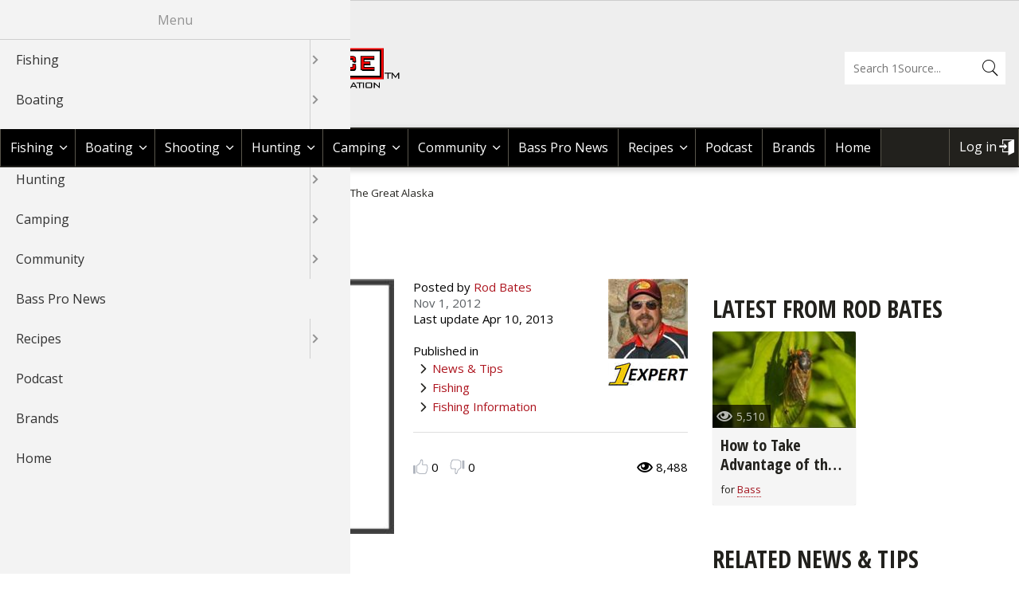

--- FILE ---
content_type: text/html; charset=UTF-8
request_url: https://1source.basspro.com/news-tips/fishing-information/4171/great-alaska
body_size: 24432
content:
<!DOCTYPE html>
<html lang="en" dir="ltr" prefix="content: http://purl.org/rss/1.0/modules/content/  dc: http://purl.org/dc/terms/  foaf: http://xmlns.com/foaf/0.1/  og: http://ogp.me/ns#  rdfs: http://www.w3.org/2000/01/rdf-schema#  schema: http://schema.org/  sioc: http://rdfs.org/sioc/ns#  sioct: http://rdfs.org/sioc/types#  skos: http://www.w3.org/2004/02/skos/core#  xsd: http://www.w3.org/2001/XMLSchema# ">
  <head>
    <meta charset="utf-8" />
<noscript><style>form.antibot * :not(.antibot-message) { display: none !important; }</style>
</noscript><script async src="https://www.googletagmanager.com/gtag/js?id=UA-8310525-29"></script>
<script>window.dataLayer = window.dataLayer || [];function gtag(){dataLayer.push(arguments)};gtag("js", new Date());gtag("set", "developer_id.dMDhkMT", true);gtag("config", "UA-8310525-29", {"groups":"default","anonymize_ip":true,"page_placeholder":"PLACEHOLDER_page_path"});gtag("config", "G-JZ61B8CPQS", {"groups":"default","page_placeholder":"PLACEHOLDER_page_location"});</script>
<style>/* @see https://github.com/aFarkas/lazysizes#broken-image-symbol */.js img.lazyload:not([src]) { visibility: hidden; }/* @see https://github.com/aFarkas/lazysizes#automatically-setting-the-sizes-attribute */.js img.lazyloaded[data-sizes=auto] { display: block; width: 100%; }</style>
<link rel="canonical" href="https://1source.basspro.com/news-tips/fishing-information/4171/great-alaska" />
<meta name="description" content="I remember watching television shows when I was young and the yearning I would have to visit Alaska while watching the adventures of others. I would say to myself that someday I should make that trip." />
<meta name="author" content="Rod Bates" />
<meta name="keywords" content="Alaska, Fishing, River, Freshwater Fishing, Fishing Trips" />
<meta property="og:site_name" content="BassPro 1 Source" />
<meta property="og:type" content="website" />
<meta property="og:url" content="https://1source.basspro.com/news-tips/fishing-information/4171/great-alaska" />
<meta property="og:title" content="The Great Alaska | Bass Pro Shops" />
<meta property="og:description" content="The title of this blog post pretty much says it all: The state of Alaska is great for many reasons like its size, beauty, resources, birds, animals and fish." />
<meta name="google-site-verification" content="Uboo3SzkM0fV2zHMDPg0s3pHyDN-Qz-JJYuMkBToUdo" />
<meta name="google-site-verification" content="mKVTPZIllXoaw4OGqNvUSDdQjA5XiRwSGax8sarLvR8" />
<meta name="twitter:card" content="summary_large_image" />
<meta name="twitter:site" content="@BassProShops" />
<meta name="twitter:description" content="The title of this blog post pretty much says it all: The state of Alaska is great for many reasons like its size, beauty, resources, birds, animals and fish." />
<meta name="twitter:title" content="The Great Alaska | Bass Pro Shops" />
<meta name="twitter:url" content="https://1source.basspro.com/news-tips/fishing-information/4171/great-alaska" />
<meta name="twitter:image" content="https://1source.basspro.com" />
<meta name="Generator" content="Drupal 10 (https://www.drupal.org)" />
<meta name="MobileOptimized" content="width" />
<meta name="HandheldFriendly" content="true" />
<meta name="viewport" content="width=device-width, initial-scale=1.0" />
<script type="application/ld+json">{
    "@context": "https://schema.org",
    "@graph": [
        {
            "@type": "Article",
            "headline": "The Great Alaska | Bass Pro Shops",
            "name": "The Great Alaska | Bass Pro Shops",
            "about": "Fishing Information",
            "description": "I remember watching television shows when I was young and the yearning I would have to visit Alaska while watching the adventures of others. I would say to myself that someday I should make that trip.",
            "image": {
                "@type": "ImageObject",
                "url": []
            },
            "datePublished": "2012-11-01T19:00:00-0500",
            "author": {
                "@type": "Person",
                "@id": "https://1source.basspro.com/user/rod-bates",
                "name": "Rod Bates",
                "url": "https://1source.basspro.com/user/rod-bates"
            }
        }
    ]
}</script>
<link rel="icon" href="//afd-production-eru2ractomp34-gjdjeybzcubvfrgz.z01.azurefd.net/sites/default/files/icon-favicon.ico" type="image/vnd.microsoft.icon" />
<script>window.a2a_config=window.a2a_config||{};a2a_config.callbacks=[];a2a_config.overlays=[];a2a_config.templates={};a2a_config.onclick = 2;</script>

    <title>The Great Alaska | Bass Pro Shops</title>
    <link rel="stylesheet" media="all" href="//afd-production-eru2ractomp34-gjdjeybzcubvfrgz.z01.azurefd.net/sites/default/files/css/css_ihmDu1GIyI_9LYeLb3o8yTqiABMuDPSpYwfIlv4ZUDs.css" />
<link rel="stylesheet" media="all" href="//afd-production-eru2ractomp34-gjdjeybzcubvfrgz.z01.azurefd.net/sites/default/files/css/css_fobETgrOUyXeFM-klvLRnO5Pz5DJkgYgupe9W9z43X8.css" />
<link rel="stylesheet" media="all" href="//fonts.googleapis.com/css?family=Open+Sans:400italic,700italic,400,700|Oswald:400,700|Open+Sans+Condensed:300,700,300italic" />

    
  </head>
  <body class="layout-one-sidebar layout-sidebar-second path-node page-node-type-news-tips">
        <a href="#main-content" class="visually-hidden focusable skip-link">
      Skip to main content
    </a>
    
      <div class="dialog-off-canvas-main-canvas" data-off-canvas-main-canvas>
    <div id="page-wrapper">
  <div id="page">
      <div class="region-wrapper region-wrapper-header-bps">
    <div class="region region-header-bps">
      <div id="block-bpsheaderblock" class="block block-bp-core block-bp-core-bps-header">
  
    
      <div id="bps-header"></div>
  </div>

    </div>
  </div>

    <header id="header" class="header" role="banner" aria-label="Site header">
      <div class="section layout-container clearfix">
          <div class="region-wrapper region-wrapper-header">
    <div class="bps-shops-logo region region-header">
      <div id="block-bpbassproshopsblock" class="block block-bp-core block-bp-core-bp-basspro-shops">
  
    
      <div id="bp-basspro-shops"><div class="bps-logo"><a href="https://www.basspro.com/" target="_blank"><img src="/themes/custom/basspro/images/logo-basspro.png" alt="BassPro Shop Logo" title="Shop BassPro.com" /></a></div><div class="bps-text"><a href="https://www.basspro.com/" target="_blank">Shop BassPro.com</a></div></div>
  </div>
<div id="block-basspro-branding" class="block block-system block-system-branding-block">
  
    
        <a href="/" title="Return to Bass Pro 1Source home" rel="home" class="site-logo">
      <img src="//afd-production-eru2ractomp34-gjdjeybzcubvfrgz.z01.azurefd.net/themes/custom/basspro/logo.png" alt="Return to Bass Pro 1Source home" />
    </a>
        <div class="site-name">
      <a href="/" title="Return to Bass Pro 1Source home" rel="home">Bass Pro Shops 1Source</a>
    </div>
    </div>
<div class="bp-search-block-form block block-bp-search block-bp-search-form-block" data-drupal-selector="bp-search-block-form" id="block-bassprosearchform">
  
    
      <form action="/search" method="get" id="bp-search-block-form" accept-charset="UTF-8">
  <div class="js-form-item form-item js-form-type-search form-type-search js-form-item-keys form-item-keys form-no-label">
      <label for="edit-keys--3" class="visually-hidden">Search</label>
        <input title="Enter the terms you wish to search for." placeholder="Search 1Source..." data-drupal-selector="edit-keys" type="search" id="edit-keys--3" name="keys" value="" size="15" maxlength="128" class="form-search" />

        </div>
<div data-drupal-selector="edit-actions" class="form-actions js-form-wrapper form-wrapper" id="edit-actions--2"><input data-drupal-selector="edit-submit" type="submit" id="edit-submit" value="Search" class="button js-form-submit form-submit" />
</div>

</form>

  </div>

    </div>
  </div>

      </div>
    </header>
    <div id="menu" class="menu" aria-label="Site menu">
      <div class="section layout-container clearfix">
          <div class="region-wrapper region-wrapper-primary-menu">
    <div class="region region-primary-menu">
      <div id="block-horizontalmenu" class="block block-responsive-menu block-responsive-menu-horizontal-menu">
  
    
      <nav class="responsive-menu-block-wrapper">
  
              <ul id="horizontal-menu" class="horizontal-menu">
                    <li class="menu-item menu-item--expanded">
        <a href="/fishing" title="Fishing Tips | Videos &amp; Articles | Bass Pro Shops" data-drupal-link-system-path="fishing">Fishing</a>
                                <ul class="menu sub-nav">
                    <li class="menu-item menu-item--expanded">
        <a href="/news-tips/fishing" title="Fishing Tips: Bass, Walleye &amp; Crappie l Bass Pro Shops" data-drupal-link-system-path="news-tips/fishing">News &amp; Tips </a>
                                <ul class="menu sub-nav">
                    <li class="menu-item">
        <a href="/news-tips/fishing/fishing-tournaments" data-drupal-link-system-path="news-tips/fishing/fishing-tournaments">Fishing Tournaments</a>
              </li>
                <li class="menu-item">
        <a href="/news-tips/fishing/fishing-information" data-drupal-link-system-path="news-tips/fishing/fishing-information">Fishing Information</a>
              </li>
                <li class="menu-item">
        <a href="/news-tips/fishing/fishing-tackle" data-drupal-link-system-path="news-tips/fishing/fishing-tackle">Fishing Tackle</a>
              </li>
                <li class="menu-item">
        <a href="/news-tips/fishing/bass" data-drupal-link-system-path="news-tips/fishing/bass">Bass</a>
              </li>
                <li class="menu-item">
        <a href="/news-tips/fishing/crappie" data-drupal-link-system-path="news-tips/fishing/crappie">Crappie</a>
              </li>
                <li class="menu-item">
        <a href="/news-tips/fishing/catfish" data-drupal-link-system-path="news-tips/fishing/catfish">Catfish</a>
              </li>
                <li class="menu-item">
        <a href="/news-tips/fishing/fly-fishing" data-drupal-link-system-path="news-tips/fishing/fly-fishing">Fly Fishing</a>
              </li>
                <li class="menu-item">
        <a href="/news-tips/fishing/fly-tying" data-drupal-link-system-path="news-tips/fishing/fly-tying">Fly Tying</a>
              </li>
                <li class="menu-item">
        <a href="/news-tips/fishing/fishing" data-drupal-link-system-path="news-tips/fishing/fishing">Fishing</a>
              </li>
                <li class="menu-item">
        <a href="/news-tips/fishing/ice-fishing" data-drupal-link-system-path="news-tips/fishing/ice-fishing">Ice Fishing</a>
              </li>
                <li class="menu-item">
        <a href="/news-tips/fishing/panfish" data-drupal-link-system-path="news-tips/fishing/panfish">Panfish</a>
              </li>
                <li class="menu-item">
        <a href="/news-tips/fishing/pike" data-drupal-link-system-path="news-tips/fishing/pike">Pike</a>
              </li>
                <li class="menu-item">
        <a href="/news-tips/fishing/saltwater" data-drupal-link-system-path="news-tips/fishing/saltwater">Saltwater</a>
              </li>
                <li class="menu-item">
        <a href="/news-tips/fishing/international-fishing" data-drupal-link-system-path="news-tips/fishing/international-fishing">International Fishing</a>
              </li>
                <li class="menu-item">
        <a href="/news-tips/fishing/muskie" data-drupal-link-system-path="news-tips/fishing/muskie">Muskie</a>
              </li>
                <li class="menu-item">
        <a href="/news-tips/fishing/walleye" data-drupal-link-system-path="news-tips/fishing/walleye">Walleye</a>
              </li>
                <li class="menu-item">
        <a href="/news-tips/fishing/trout" data-drupal-link-system-path="news-tips/fishing/trout">Trout</a>
              </li>
                <li class="menu-item">
        <a href="/news-tips/fishing/peacock-bass" data-drupal-link-system-path="news-tips/fishing/peacock-bass">Peacock Bass</a>
              </li>
                <li class="menu-item">
        <a href="/news-tips/fishing/salmon" data-drupal-link-system-path="news-tips/fishing/salmon">Salmon</a>
              </li>
                <li class="menu-item">
        <a href="/news-tips/fishing/tarpon" data-drupal-link-system-path="news-tips/fishing/tarpon">Tarpon</a>
              </li>
                <li class="menu-item">
        <a href="/news-tips/fishing/fish-recipes" data-drupal-link-system-path="news-tips/fishing/fish-recipes">Fish Recipes</a>
              </li>
                <li class="menu-item">
        <a href="/news-tips/fishing/fishing-knots-how-tie" data-drupal-link-system-path="news-tips/fishing/fishing-knots-how-tie">Fishing Knots: How to Tie</a>
              </li>
                <li class="menu-item">
        <a href="/news-tips/fishing/fishing-gear" data-drupal-link-system-path="news-tips/fishing/fishing-gear">Fishing Gear</a>
              </li>
                <li class="menu-item">
        <a href="/news-tips/fishing/exercise-workouts" data-drupal-link-system-path="news-tips/fishing/exercise-workouts">Exercise &amp; Workouts</a>
              </li>
                <li class="menu-item">
        <a href="/news-tips/fishing/pond-fishing-management" data-drupal-link-system-path="news-tips/fishing/pond-fishing-management">Pond Fishing &amp; Management</a>
              </li>
                <li class="menu-item">
        <a href="/news-tips/fishing/fish-water-conservation" data-drupal-link-system-path="news-tips/fishing/fish-water-conservation">Fish &amp; Water Conservation</a>
              </li>
                <li class="menu-item">
        <a href="/news-tips/fishing/fishing-events" data-drupal-link-system-path="news-tips/fishing/fishing-events">Fishing Events</a>
              </li>
                <li class="menu-item">
        <a href="/news-tips/fishing/fishing-rod-reel-repair" data-drupal-link-system-path="news-tips/fishing/fishing-rod-reel-repair">Fishing Rod &amp; Reel Repair</a>
              </li>
        </ul>
  
              </li>
                <li class="menu-item menu-item--expanded">
        <a href="/video/fishing" title="Fishing Videos: Bass &amp; Crappie, Rods &amp; Reels l Bass Pro Shops" data-drupal-link-system-path="video/fishing">Videos</a>
                                <ul class="menu sub-nav">
                    <li class="menu-item">
        <a href="/video/fishing/bass" data-drupal-link-system-path="video/fishing/bass">Bass</a>
              </li>
                <li class="menu-item">
        <a href="/video/fishing/catfish" data-drupal-link-system-path="video/fishing/catfish">Catfish</a>
              </li>
                <li class="menu-item">
        <a href="/video/fishing/cooking-fish" data-drupal-link-system-path="video/fishing/cooking-fish">Cooking Fish</a>
              </li>
                <li class="menu-item">
        <a href="/video/fishing/crappie" data-drupal-link-system-path="video/fishing/crappie">Crappie</a>
              </li>
                <li class="menu-item">
        <a href="/video/fishing/trout" data-drupal-link-system-path="video/fishing/trout">Trout</a>
              </li>
                <li class="menu-item">
        <a href="/video/fishing/walleye" data-drupal-link-system-path="video/fishing/walleye">Walleye </a>
              </li>
                <li class="menu-item">
        <a href="/video/fishing/nature" data-drupal-link-system-path="video/fishing/nature">Nature </a>
              </li>
                <li class="menu-item">
        <a href="/video/fishing/saltwater" data-drupal-link-system-path="video/fishing/saltwater">Saltwater </a>
              </li>
                <li class="menu-item">
        <a href="/video/fishing/salmon" data-drupal-link-system-path="video/fishing/salmon">Salmon </a>
              </li>
                <li class="menu-item">
        <a href="/video/fishing/pike" data-drupal-link-system-path="video/fishing/pike">Pike </a>
              </li>
                <li class="menu-item">
        <a href="/video/fishing/peacock-bass" data-drupal-link-system-path="video/fishing/peacock-bass">Peacock Bass</a>
              </li>
                <li class="menu-item">
        <a href="/video/fishing/panfish" data-drupal-link-system-path="video/fishing/panfish">Panfish</a>
              </li>
                <li class="menu-item">
        <a href="/video/fishing/muskie" data-drupal-link-system-path="video/fishing/muskie">Muskie</a>
              </li>
                <li class="menu-item">
        <a href="/video/fishing/ice-fishing" data-drupal-link-system-path="video/fishing/ice-fishing">Ice Fishing</a>
              </li>
                <li class="menu-item">
        <a href="/video/fishing/general-fishing" data-drupal-link-system-path="video/fishing/general-fishing">General Fishing</a>
              </li>
                <li class="menu-item">
        <a href="/video/fishing/fly-fishing" data-drupal-link-system-path="video/fishing/fly-fishing">Fly  Fishing</a>
              </li>
                <li class="menu-item">
        <a href="/video/fishing/fishing-tournaments-events" data-drupal-link-system-path="video/fishing/fishing-tournaments-events">Fishing Tournaments &amp; Events</a>
              </li>
                <li class="menu-item">
        <a href="/video/fishing/fishing-tackle" data-drupal-link-system-path="video/fishing/fishing-tackle">Fishing Tackle</a>
              </li>
                <li class="menu-item">
        <a href="/video/fishing/fishing-products" data-drupal-link-system-path="video/fishing/fishing-products">Fishing Products</a>
              </li>
                <li class="menu-item">
        <a href="/video/fishing/fishing-knots" data-drupal-link-system-path="video/fishing/fishing-knots">Fishing Knots</a>
              </li>
                <li class="menu-item">
        <a href="/video/fishing/pond-fishing-management" data-drupal-link-system-path="video/fishing/pond-fishing-management">Pond Fishing &amp; Management</a>
              </li>
                <li class="menu-item">
        <a href="/video/fishing/sturgeon" data-drupal-link-system-path="video/fishing/sturgeon">Sturgeon </a>
              </li>
        </ul>
  
              </li>
                <li class="menu-item menu-item--expanded">
        <a href="/braggin-board/fishing" title="Fish Images &amp; Fishing Photos l Bass Pro Shops" data-drupal-link-system-path="braggin-board/fishing">Braggin&#039; Board</a>
                                <ul class="menu sub-nav">
                    <li class="menu-item">
        <a href="/braggin-board/fishing/johnny-morris-kids-fishing-club" data-drupal-link-system-path="braggin-board/fishing/johnny-morris-kids-fishing-club">Johnny Morris Kids Fishing Club</a>
              </li>
                <li class="menu-item">
        <a href="/braggin-board/fishing/bass" data-drupal-link-system-path="braggin-board/fishing/bass">Bass</a>
              </li>
                <li class="menu-item">
        <a href="/braggin-board/fishing/catfish" data-drupal-link-system-path="braggin-board/fishing/catfish">Catfish</a>
              </li>
                <li class="menu-item">
        <a href="/braggin-board/fishing/crappie" data-drupal-link-system-path="braggin-board/fishing/crappie">Crappie</a>
              </li>
                <li class="menu-item">
        <a href="/braggin-board/fishing/trout" data-drupal-link-system-path="braggin-board/fishing/trout">Trout</a>
              </li>
                <li class="menu-item">
        <a href="/braggin-board/fishing/walleye" data-drupal-link-system-path="braggin-board/fishing/walleye">Walleye </a>
              </li>
                <li class="menu-item">
        <a href="/braggin-board/fishing/snook" data-drupal-link-system-path="braggin-board/fishing/snook">Snook </a>
              </li>
                <li class="menu-item">
        <a href="/braggin-board/fishing/nature" data-drupal-link-system-path="braggin-board/fishing/nature">Nature </a>
              </li>
                <li class="menu-item">
        <a href="/braggin-board/fishing/saltwater" data-drupal-link-system-path="braggin-board/fishing/saltwater">Saltwater </a>
              </li>
                <li class="menu-item">
        <a href="/braggin-board/fishing/salmon" data-drupal-link-system-path="braggin-board/fishing/salmon">Salmon </a>
              </li>
                <li class="menu-item">
        <a href="/braggin-board/fishing/pike" data-drupal-link-system-path="braggin-board/fishing/pike">Pike </a>
              </li>
                <li class="menu-item">
        <a href="/braggin-board/fishing/peacock-bass" data-drupal-link-system-path="braggin-board/fishing/peacock-bass">Peacock Bass</a>
              </li>
                <li class="menu-item">
        <a href="/braggin-board/fishing/panfish" data-drupal-link-system-path="braggin-board/fishing/panfish">Panfish</a>
              </li>
                <li class="menu-item">
        <a href="/braggin-board/fishing/muskie" data-drupal-link-system-path="braggin-board/fishing/muskie">Muskie</a>
              </li>
                <li class="menu-item">
        <a href="/braggin-board/fishing/ice-fishing" data-drupal-link-system-path="braggin-board/fishing/ice-fishing">Ice Fishing</a>
              </li>
                <li class="menu-item">
        <a href="/braggin-board/fishing/general-fishing" data-drupal-link-system-path="braggin-board/fishing/general-fishing">General Fishing</a>
              </li>
                <li class="menu-item">
        <a href="/braggin-board/fishing/fly-fishing" data-drupal-link-system-path="braggin-board/fishing/fly-fishing">Fly  Fishing</a>
              </li>
                <li class="menu-item">
        <a href="/braggin-board/fishing/fishing-tournaments-events" data-drupal-link-system-path="braggin-board/fishing/fishing-tournaments-events">Fishing Tournaments &amp; Events</a>
              </li>
                <li class="menu-item">
        <a href="/braggin-board/fishing/fishing-tackle" data-drupal-link-system-path="braggin-board/fishing/fishing-tackle">Fishing Tackle</a>
              </li>
                <li class="menu-item">
        <a href="/braggin-board/fishing/fishing-products" data-drupal-link-system-path="braggin-board/fishing/fishing-products">Fishing Products</a>
              </li>
                <li class="menu-item">
        <a href="/braggin-board/fishing/pond-fishing-management" data-drupal-link-system-path="braggin-board/fishing/pond-fishing-management">Pond Fishing &amp; Management</a>
              </li>
                <li class="menu-item">
        <a href="/braggin-board/fishing/sturgeon" data-drupal-link-system-path="braggin-board/fishing/sturgeon">Sturgeon </a>
              </li>
        </ul>
  
              </li>
                <li class="menu-item">
        <a href="/fishing/fishing-maps" title="Fishing Maps: Lake, Ocean Maps l Bass Pro Shops" data-drupal-link-system-path="node/1">Fishing Maps</a>
              </li>
                <li class="menu-item">
        <a href="/fishing/places-to-fish-boat" data-drupal-link-system-path="node/2">Places To Fish &amp; Boat</a>
              </li>
        </ul>
  
              </li>
                <li class="menu-item menu-item--expanded">
        <a href="/boating" title="Boating Information &amp; Articles l Bass Pro Shops" data-drupal-link-system-path="boating">Boating</a>
                                <ul class="menu sub-nav">
                    <li class="menu-item menu-item--expanded">
        <a href="/news-tips/boating" title="Boating News, Boating Tips l Bass Pro Shops" data-drupal-link-system-path="news-tips/boating">News &amp; Tips </a>
                                <ul class="menu sub-nav">
                    <li class="menu-item">
        <a href="/news-tips/boating/boat-maintenance" data-drupal-link-system-path="news-tips/boating/boat-maintenance">Boat Maintenance</a>
              </li>
                <li class="menu-item">
        <a href="/news-tips/boating/canoeing" data-drupal-link-system-path="news-tips/boating/canoeing">Canoeing</a>
              </li>
                <li class="menu-item">
        <a href="/news-tips/boating/kayaking" data-drupal-link-system-path="news-tips/boating/kayaking">Kayaking</a>
              </li>
                <li class="menu-item">
        <a href="/news-tips/boating/boat-rigging" data-drupal-link-system-path="news-tips/boating/boat-rigging">Boat Rigging</a>
              </li>
                <li class="menu-item">
        <a href="/news-tips/boating/water-sports" data-drupal-link-system-path="news-tips/boating/water-sports">Water Sports</a>
              </li>
                <li class="menu-item">
        <a href="/news-tips/boating/boating-information" data-drupal-link-system-path="news-tips/boating/boating-information">Boating Information</a>
              </li>
        </ul>
  
              </li>
                <li class="menu-item menu-item--expanded">
        <a href="/video/boating" title="Boating Videos, Boating Information l Bass Pro Shops" data-drupal-link-system-path="video/boating">Videos</a>
                                <ul class="menu sub-nav">
                    <li class="menu-item">
        <a href="/video/boating/boating-information" data-drupal-link-system-path="video/boating/boating-information">Boating Information</a>
              </li>
                <li class="menu-item">
        <a href="/video/boating/boat-accessories" data-drupal-link-system-path="video/boating/boat-accessories">Boat Accessories</a>
              </li>
                <li class="menu-item">
        <a href="/video/boating/boating-safety-tips" data-drupal-link-system-path="video/boating/boating-safety-tips">Boating Safety Tips</a>
              </li>
                <li class="menu-item">
        <a href="/video/boating/boat-maintenance" data-drupal-link-system-path="video/boating/boat-maintenance">Boat Maintenance</a>
              </li>
                <li class="menu-item">
        <a href="/video/boating/water-sports" data-drupal-link-system-path="video/boating/water-sports">Water Sports</a>
              </li>
                <li class="menu-item">
        <a href="/video/boating/my-boat" data-drupal-link-system-path="video/boating/my-boat">My Boat</a>
              </li>
                <li class="menu-item">
        <a href="/video/boating/kayaking" data-drupal-link-system-path="video/boating/kayaking">Kayaking</a>
              </li>
                <li class="menu-item">
        <a href="/video/boating/canoe" data-drupal-link-system-path="video/boating/canoe">Canoe</a>
              </li>
        </ul>
  
              </li>
                <li class="menu-item menu-item--expanded">
        <a href="/braggin-board/boating" title="Boat Images, Boating Photos l Bass Pro Shops" data-drupal-link-system-path="braggin-board/boating">Braggn&#039; Board</a>
                                <ul class="menu sub-nav">
                    <li class="menu-item">
        <a href="/braggin-board/boating/boating-information" data-drupal-link-system-path="braggin-board/boating/boating-information">Boating Information</a>
              </li>
                <li class="menu-item">
        <a href="/braggin-board/boating/boat-accessories" data-drupal-link-system-path="braggin-board/boating/boat-accessories">Boat Accessories</a>
              </li>
                <li class="menu-item">
        <a href="/braggin-board/boating/boat-maintenance" data-drupal-link-system-path="braggin-board/boating/boat-maintenance">Boat Maintenance</a>
              </li>
                <li class="menu-item">
        <a href="/braggin-board/boating/boating-events" data-drupal-link-system-path="braggin-board/boating/boating-events">Boating Events</a>
              </li>
                <li class="menu-item">
        <a href="/braggin-board/boating/water-sports" data-drupal-link-system-path="braggin-board/boating/water-sports">Water Sports</a>
              </li>
                <li class="menu-item">
        <a href="/braggin-board/boating/my-boat" data-drupal-link-system-path="braggin-board/boating/my-boat">My Boat</a>
              </li>
                <li class="menu-item">
        <a href="/braggin-board/boating/kayaking" data-drupal-link-system-path="braggin-board/boating/kayaking">Kayaking</a>
              </li>
                <li class="menu-item">
        <a href="/braggin-board/boating/canoe" data-drupal-link-system-path="braggin-board/boating/canoe">Canoe</a>
              </li>
        </ul>
  
              </li>
        </ul>
  
              </li>
                <li class="menu-item menu-item--expanded">
        <a href="/shooting" title="Shooting" data-drupal-link-system-path="shooting">Shooting</a>
                                <ul class="menu sub-nav">
                    <li class="menu-item">
        <a href="/page/36319/explore-glock" title="GLOCK Landing Page" data-drupal-link-system-path="node/36319">GLOCK</a>
              </li>
                <li class="menu-item menu-item--expanded">
        <a href="/news-tips/shooting" title="Shooting News, Shooting Tips l Bass Pro Shops" data-drupal-link-system-path="news-tips/shooting">News &amp; Tips</a>
                                <ul class="menu sub-nav">
                    <li class="menu-item">
        <a href="/news-tips/shooting/shooting" data-drupal-link-system-path="news-tips/shooting/shooting">Shooting</a>
              </li>
                <li class="menu-item">
        <a href="/news-tips/shooting/rifle-shooting" data-drupal-link-system-path="news-tips/shooting/rifle-shooting">Rifle Shooting</a>
              </li>
                <li class="menu-item">
        <a href="/news-tips/shooting/handgun-shooting" data-drupal-link-system-path="news-tips/shooting/handgun-shooting">Handgun Shooting</a>
              </li>
                <li class="menu-item">
        <a href="/news-tips/shooting/shotgun-shooting" data-drupal-link-system-path="news-tips/shooting/shotgun-shooting">Shotgun Shooting</a>
              </li>
                <li class="menu-item">
        <a href="/news-tips/shooting/shooting-gear" data-drupal-link-system-path="news-tips/shooting/shooting-gear">Shooting Gear</a>
              </li>
                <li class="menu-item">
        <a href="/news-tips/shooting/3-gun-competition" data-drupal-link-system-path="news-tips/shooting/3-gun-competition">3-Gun Competition</a>
              </li>
                <li class="menu-item">
        <a href="/news-tips/shooting/msr-shooting" data-drupal-link-system-path="news-tips/shooting/msr-shooting">MSR Shooting</a>
              </li>
        </ul>
  
              </li>
                <li class="menu-item menu-item--expanded">
        <a href="/video/shooting" title="Shooting Videos, Shooting Information l Bass Pro Shops" data-drupal-link-system-path="video/shooting">Videos</a>
                                <ul class="menu sub-nav">
                    <li class="menu-item">
        <a href="/video/shooting/shooting" data-drupal-link-system-path="video/shooting/shooting">Shooting</a>
              </li>
        </ul>
  
              </li>
                <li class="menu-item menu-item--expanded">
        <a href="/braggin-board/shooting" title="Shooting Images, Shooting Photos l Bass Pro Shops" data-drupal-link-system-path="braggin-board/shooting">Braggin&#039; Board</a>
                                <ul class="menu sub-nav">
                    <li class="menu-item">
        <a href="/braggin-board/shooting/shooting" data-drupal-link-system-path="braggin-board/shooting/shooting">Shooting</a>
              </li>
                <li class="menu-item">
        <a href="/braggin-board/shooting/shooting-sport-clays" data-drupal-link-system-path="braggin-board/shooting/shooting-sport-clays">Shooting Sport Clays</a>
              </li>
        </ul>
  
              </li>
        </ul>
  
              </li>
                <li class="menu-item menu-item--expanded">
        <a href="/hunting" title="Hunting Tips &amp; Strategy l Hunting Guides l Bass Pro Shops" data-drupal-link-system-path="hunting">Hunting</a>
                                <ul class="menu sub-nav">
                    <li class="menu-item menu-item--expanded">
        <a href="/news-tips/hunting" title="Hunting Tips: Deer, Elk, Quail &amp; More l Bass Pro Shops" data-drupal-link-system-path="news-tips/hunting">News &amp; Tips All Hunting</a>
                                <ul class="menu sub-nav">
                    <li class="menu-item">
        <a href="/news-tips/hunting/hunting-gear" data-drupal-link-system-path="news-tips/hunting/hunting-gear">Hunting Gear</a>
              </li>
                <li class="menu-item">
        <a href="/news-tips/hunting/game-processing" data-drupal-link-system-path="news-tips/hunting/game-processing">Game Processing</a>
              </li>
                <li class="menu-item">
        <a href="/news-tips/hunting/dove" data-drupal-link-system-path="news-tips/hunting/dove">Dove</a>
              </li>
                <li class="menu-item">
        <a href="/news-tips/hunting/wild-hogs-boar" data-drupal-link-system-path="news-tips/hunting/wild-hogs-boar">Wild Hogs &amp; Boar</a>
              </li>
                <li class="menu-item">
        <a href="/news-tips/hunting/grouse" data-drupal-link-system-path="news-tips/hunting/grouse">Grouse</a>
              </li>
                <li class="menu-item">
        <a href="/news-tips/hunting/bear" data-drupal-link-system-path="news-tips/hunting/bear">Bear</a>
              </li>
                <li class="menu-item">
        <a href="/news-tips/hunting/duck" data-drupal-link-system-path="news-tips/hunting/duck">Duck</a>
              </li>
                <li class="menu-item">
        <a href="/news-tips/hunting/elk" data-drupal-link-system-path="news-tips/hunting/elk">Elk</a>
              </li>
                <li class="menu-item">
        <a href="/news-tips/hunting/quail" data-drupal-link-system-path="news-tips/hunting/quail">Quail</a>
              </li>
                <li class="menu-item">
        <a href="/news-tips/hunting/game-recipes" data-drupal-link-system-path="news-tips/hunting/game-recipes">Game Recipes</a>
              </li>
                <li class="menu-item">
        <a href="/news-tips/hunting/pheasant" data-drupal-link-system-path="news-tips/hunting/pheasant">Pheasant</a>
              </li>
                <li class="menu-item">
        <a href="/news-tips/hunting/goose" data-drupal-link-system-path="news-tips/hunting/goose">Goose</a>
              </li>
                <li class="menu-item">
        <a href="/news-tips/hunting/waterfowl-gear-technique" data-drupal-link-system-path="news-tips/hunting/waterfowl-gear-technique">Waterfowl Gear &amp; Technique</a>
              </li>
                <li class="menu-item">
        <a href="/news-tips/hunting/turkey" data-drupal-link-system-path="news-tips/hunting/turkey">Turkey</a>
              </li>
                <li class="menu-item">
        <a href="/news-tips/hunting/upland-hunting" data-drupal-link-system-path="news-tips/hunting/upland-hunting">Upland Hunting</a>
              </li>
                <li class="menu-item">
        <a href="/news-tips/hunting/bowhunting" data-drupal-link-system-path="news-tips/hunting/bowhunting">Bowhunting</a>
              </li>
                <li class="menu-item">
        <a href="/news-tips/hunting/hunting-information" data-drupal-link-system-path="news-tips/hunting/hunting-information">Hunting Information</a>
              </li>
                <li class="menu-item">
        <a href="/news-tips/hunting/taxidermy" data-drupal-link-system-path="news-tips/hunting/taxidermy">Taxidermy</a>
              </li>
                <li class="menu-item">
        <a href="/news-tips/hunting/big-game" data-drupal-link-system-path="news-tips/hunting/big-game">Big Game</a>
              </li>
                <li class="menu-item">
        <a href="/news-tips/hunting/archery" data-drupal-link-system-path="news-tips/hunting/archery">Archery</a>
              </li>
                <li class="menu-item">
        <a href="/news-tips/hunting/bowfishing" data-drupal-link-system-path="news-tips/hunting/bowfishing">Bowfishing</a>
              </li>
                <li class="menu-item">
        <a href="/news-tips/hunting/deer" data-drupal-link-system-path="news-tips/hunting/deer">Deer</a>
              </li>
                <li class="menu-item">
        <a href="/news-tips/hunting/deer-nation" data-drupal-link-system-path="news-tips/hunting/deer-nation">Deer Nation</a>
              </li>
                <li class="menu-item">
        <a href="/news-tips/hunting/hunting-dogs" data-drupal-link-system-path="news-tips/hunting/hunting-dogs">Hunting Dogs</a>
              </li>
                <li class="menu-item">
        <a href="/news-tips/hunting/predator" data-drupal-link-system-path="news-tips/hunting/predator">Predator</a>
              </li>
                <li class="menu-item">
        <a href="/news-tips/hunting/shooting" data-drupal-link-system-path="news-tips/hunting/shooting">Shooting</a>
              </li>
                <li class="menu-item">
        <a href="/news-tips/hunting/firearms" data-drupal-link-system-path="news-tips/hunting/firearms">Firearms</a>
              </li>
                <li class="menu-item">
        <a href="/news-tips/hunting/small-game" data-drupal-link-system-path="news-tips/hunting/small-game">Small Game</a>
              </li>
                <li class="menu-item">
        <a href="/news-tips/hunting/habitats-food-plots" data-drupal-link-system-path="news-tips/hunting/habitats-food-plots">Habitats &amp; Food Plots</a>
              </li>
                <li class="menu-item">
        <a href="/news-tips/hunting/habitat-wildlife-conservation" data-drupal-link-system-path="news-tips/hunting/habitat-wildlife-conservation">Habitat &amp; Wildlife Conservation</a>
              </li>
                <li class="menu-item">
        <a href="/news-tips/hunting/hunting-events" data-drupal-link-system-path="news-tips/hunting/hunting-events">Hunting Events</a>
              </li>
                <li class="menu-item">
        <a href="/news-tips/hunting/exercise-workouts" data-drupal-link-system-path="news-tips/hunting/exercise-workouts">Exercise &amp; Workouts</a>
              </li>
                <li class="menu-item">
        <a href="/news-tips/hunting/varmint" data-drupal-link-system-path="news-tips/hunting/varmint">Varmint</a>
              </li>
        </ul>
  
              </li>
                <li class="menu-item menu-item--expanded">
        <a href="/video/hunting" title="Hunting Videos, Hunting Information | Bass Pro Shops" data-drupal-link-system-path="video/hunting">Videos</a>
                                <ul class="menu sub-nav">
                    <li class="menu-item">
        <a href="/video/hunting/cooking-wild-game" data-drupal-link-system-path="video/hunting/cooking-wild-game">Cooking Wild Game</a>
              </li>
                <li class="menu-item">
        <a href="/video/hunting/geese" data-drupal-link-system-path="video/hunting/geese">Geese</a>
              </li>
                <li class="menu-item">
        <a href="/video/hunting/elk" data-drupal-link-system-path="video/hunting/elk">Elk </a>
              </li>
                <li class="menu-item">
        <a href="/video/hunting/duck" data-drupal-link-system-path="video/hunting/duck">Duck </a>
              </li>
                <li class="menu-item">
        <a href="/video/hunting/deer" data-drupal-link-system-path="video/hunting/deer">Deer</a>
              </li>
                <li class="menu-item">
        <a href="/video/hunting/bowhunting" data-drupal-link-system-path="video/hunting/bowhunting">Bowhunting</a>
              </li>
                <li class="menu-item">
        <a href="/video/hunting/bird" data-drupal-link-system-path="video/hunting/bird">Bird </a>
              </li>
                <li class="menu-item">
        <a href="/video/hunting/hunting-events" data-drupal-link-system-path="video/hunting/hunting-events">Hunting Events</a>
              </li>
                <li class="menu-item">
        <a href="/video/hunting/bowfishing" data-drupal-link-system-path="video/hunting/bowfishing">Bowfishing </a>
              </li>
                <li class="menu-item">
        <a href="/video/hunting/big-game" data-drupal-link-system-path="video/hunting/big-game">Big Game </a>
              </li>
                <li class="menu-item">
        <a href="/video/hunting/bear" data-drupal-link-system-path="video/hunting/bear">Bear </a>
              </li>
                <li class="menu-item">
        <a href="/video/hunting/archery-trick-shots" data-drupal-link-system-path="video/hunting/archery-trick-shots">Archery Trick Shots</a>
              </li>
                <li class="menu-item">
        <a href="/video/hunting/archery" data-drupal-link-system-path="video/hunting/archery">Archery</a>
              </li>
                <li class="menu-item">
        <a href="/video/hunting/hunting-dog" data-drupal-link-system-path="video/hunting/hunting-dog">Hunting Dog</a>
              </li>
                <li class="menu-item">
        <a href="/video/hunting/hunting-gear" data-drupal-link-system-path="video/hunting/hunting-gear">Hunting Gear</a>
              </li>
                <li class="menu-item">
        <a href="/video/hunting/taxidermy-hunting-game" data-drupal-link-system-path="video/hunting/taxidermy-hunting-game">Taxidermy Hunting Game</a>
              </li>
                <li class="menu-item">
        <a href="/video/hunting/wild-hog-boar" data-drupal-link-system-path="video/hunting/wild-hog-boar">Wild Hog / Boar</a>
              </li>
                <li class="menu-item">
        <a href="/video/hunting/turkey-roost-cabelas" data-drupal-link-system-path="video/hunting/turkey-roost-cabelas">Turkey Roost by Cabela&#039;s</a>
              </li>
                <li class="menu-item">
        <a href="/video/hunting/turkey" data-drupal-link-system-path="video/hunting/turkey">Turkey </a>
              </li>
                <li class="menu-item">
        <a href="/video/hunting/small-game" data-drupal-link-system-path="video/hunting/small-game">Small Game </a>
              </li>
                <li class="menu-item">
        <a href="/video/hunting/hunting-information" data-drupal-link-system-path="video/hunting/hunting-information">Hunting Information</a>
              </li>
                <li class="menu-item">
        <a href="/video/hunting/shooting-sport-clays" data-drupal-link-system-path="video/hunting/shooting-sport-clays">Shooting Sport Clays</a>
              </li>
                <li class="menu-item">
        <a href="/video/hunting/shooting" data-drupal-link-system-path="video/hunting/shooting">Shooting</a>
              </li>
                <li class="menu-item">
        <a href="/video/hunting/quail" data-drupal-link-system-path="video/hunting/quail">Quail </a>
              </li>
                <li class="menu-item">
        <a href="/video/hunting/predator" data-drupal-link-system-path="video/hunting/predator">Predator</a>
              </li>
                <li class="menu-item">
        <a href="/video/hunting/pheasant" data-drupal-link-system-path="video/hunting/pheasant">Pheasant </a>
              </li>
                <li class="menu-item">
        <a href="/video/hunting/land-habitat-management" data-drupal-link-system-path="video/hunting/land-habitat-management">Land / Habitat Management</a>
              </li>
                <li class="menu-item">
        <a href="/video/hunting/deer-nation" data-drupal-link-system-path="video/hunting/deer-nation">Deer Nation</a>
              </li>
                <li class="menu-item">
        <a href="/video/hunting/northern-flight" data-drupal-link-system-path="video/hunting/northern-flight">Northern Flight</a>
              </li>
        </ul>
  
              </li>
                <li class="menu-item menu-item--expanded">
        <a href="/braggin-board/hunting" title="Hunting Pictures &amp; Photos | Bass Pro Shops" data-drupal-link-system-path="braggin-board/hunting">Braggin&#039; Board</a>
                                <ul class="menu sub-nav">
                    <li class="menu-item">
        <a href="/braggin-board/hunting/cooking-wild-game" data-drupal-link-system-path="braggin-board/hunting/cooking-wild-game">Cooking Wild Game</a>
              </li>
                <li class="menu-item">
        <a href="/braggin-board/hunting/grouse" data-drupal-link-system-path="braggin-board/hunting/grouse">Grouse </a>
              </li>
                <li class="menu-item">
        <a href="/braggin-board/hunting/geese" data-drupal-link-system-path="braggin-board/hunting/geese">Geese</a>
              </li>
                <li class="menu-item">
        <a href="/braggin-board/hunting/gator" data-drupal-link-system-path="braggin-board/hunting/gator">Gator </a>
              </li>
                <li class="menu-item">
        <a href="/braggin-board/hunting/elk" data-drupal-link-system-path="braggin-board/hunting/elk">Elk </a>
              </li>
                <li class="menu-item">
        <a href="/braggin-board/hunting/duck" data-drupal-link-system-path="braggin-board/hunting/duck">Duck </a>
              </li>
                <li class="menu-item">
        <a href="/braggin-board/hunting/deer" data-drupal-link-system-path="braggin-board/hunting/deer">Deer</a>
              </li>
                <li class="menu-item">
        <a href="/braggin-board/hunting/bowhunting" data-drupal-link-system-path="braggin-board/hunting/bowhunting">Bowhunting</a>
              </li>
                <li class="menu-item">
        <a href="/braggin-board/hunting/hunting-events" data-drupal-link-system-path="braggin-board/hunting/hunting-events">Hunting Events</a>
              </li>
                <li class="menu-item">
        <a href="/braggin-board/hunting/bowfishing" data-drupal-link-system-path="braggin-board/hunting/bowfishing">Bowfishing </a>
              </li>
                <li class="menu-item">
        <a href="/braggin-board/hunting/bird" data-drupal-link-system-path="braggin-board/hunting/bird">Bird </a>
              </li>
                <li class="menu-item">
        <a href="/braggin-board/hunting/big-game" data-drupal-link-system-path="braggin-board/hunting/big-game">Big Game </a>
              </li>
                <li class="menu-item">
        <a href="/braggin-board/hunting/bear" data-drupal-link-system-path="braggin-board/hunting/bear">Bear </a>
              </li>
                <li class="menu-item">
        <a href="/braggin-board/hunting/archery" data-drupal-link-system-path="braggin-board/hunting/archery">Archery</a>
              </li>
                <li class="menu-item">
        <a href="/braggin-board/hunting/hunting-dog" data-drupal-link-system-path="braggin-board/hunting/hunting-dog">Hunting Dog</a>
              </li>
                <li class="menu-item">
        <a href="/braggin-board/hunting/hunting-gear" data-drupal-link-system-path="braggin-board/hunting/hunting-gear">Hunting Gear</a>
              </li>
                <li class="menu-item">
        <a href="/braggin-board/hunting/taxidermy-hunting-game" data-drupal-link-system-path="braggin-board/hunting/taxidermy-hunting-game">Taxidermy Hunting Game</a>
              </li>
                <li class="menu-item">
        <a href="/braggin-board/hunting/wild-hog-boar" data-drupal-link-system-path="braggin-board/hunting/wild-hog-boar">Wild Hog / Boar</a>
              </li>
                <li class="menu-item">
        <a href="/braggin-board/hunting/turkey" data-drupal-link-system-path="braggin-board/hunting/turkey">Turkey </a>
              </li>
                <li class="menu-item">
        <a href="/braggin-board/hunting/small-game" data-drupal-link-system-path="braggin-board/hunting/small-game">Small Game </a>
              </li>
                <li class="menu-item">
        <a href="/braggin-board/hunting/hunting-information" data-drupal-link-system-path="braggin-board/hunting/hunting-information">Hunting Information</a>
              </li>
                <li class="menu-item">
        <a href="/braggin-board/hunting/quail" data-drupal-link-system-path="braggin-board/hunting/quail">Quail </a>
              </li>
                <li class="menu-item">
        <a href="/braggin-board/hunting/pronghorn" data-drupal-link-system-path="braggin-board/hunting/pronghorn">Pronghorn</a>
              </li>
                <li class="menu-item">
        <a href="/braggin-board/hunting/predator" data-drupal-link-system-path="braggin-board/hunting/predator">Predator</a>
              </li>
                <li class="menu-item">
        <a href="/braggin-board/hunting/pheasant" data-drupal-link-system-path="braggin-board/hunting/pheasant">Pheasant </a>
              </li>
                <li class="menu-item">
        <a href="/braggin-board/hunting/land-habitat-management" data-drupal-link-system-path="braggin-board/hunting/land-habitat-management">Land / Habitat Management</a>
              </li>
        </ul>
  
              </li>
        </ul>
  
              </li>
                <li class="menu-item menu-item--expanded">
        <a href="/camping" title="Camping, Hiking, Outdoor Tips &amp; Guides | Bass Pro Shops" data-drupal-link-system-path="camping">Camping</a>
                                <ul class="menu sub-nav">
                    <li class="menu-item menu-item--expanded">
        <a href="/news-tips/camping" title="Camping Tips, Outdoor Guide l Bass Pro Shops" data-drupal-link-system-path="news-tips/camping">News &amp; Tips </a>
                                <ul class="menu sub-nav">
                    <li class="menu-item">
        <a href="/news-tips/camping/exercise-workouts" data-drupal-link-system-path="news-tips/camping/exercise-workouts">Exercise &amp; Workouts</a>
              </li>
                <li class="menu-item">
        <a href="/news-tips/camping/camping-information" data-drupal-link-system-path="news-tips/camping/camping-information">Camping Information</a>
              </li>
                <li class="menu-item">
        <a href="/news-tips/camping/camping-equipment" data-drupal-link-system-path="news-tips/camping/camping-equipment">Camping Equipment</a>
              </li>
                <li class="menu-item">
        <a href="/news-tips/camping/outdoor-gear" data-drupal-link-system-path="news-tips/camping/outdoor-gear">Outdoor Gear</a>
              </li>
                <li class="menu-item">
        <a href="/news-tips/camping/bird-watching" data-drupal-link-system-path="news-tips/camping/bird-watching">Bird Watching</a>
              </li>
                <li class="menu-item">
        <a href="/news-tips/camping/backpacking" data-drupal-link-system-path="news-tips/camping/backpacking">Backpacking</a>
              </li>
                <li class="menu-item">
        <a href="/news-tips/camping/whitewater" data-drupal-link-system-path="news-tips/camping/whitewater">Whitewater</a>
              </li>
                <li class="menu-item">
        <a href="/news-tips/camping/outdoor-cooking" data-drupal-link-system-path="news-tips/camping/outdoor-cooking">Outdoor Cooking</a>
              </li>
                <li class="menu-item">
        <a href="/news-tips/camping/camping-destinations" data-drupal-link-system-path="news-tips/camping/camping-destinations">Camping Destinations</a>
              </li>
                <li class="menu-item">
        <a href="/news-tips/camping/survival-information" data-drupal-link-system-path="news-tips/camping/survival-information">Survival Information</a>
              </li>
                <li class="menu-item">
        <a href="/news-tips/camping/outdoor-information" data-drupal-link-system-path="news-tips/camping/outdoor-information">Outdoor Information</a>
              </li>
                <li class="menu-item">
        <a href="/news-tips/camping/rv-camping" data-drupal-link-system-path="news-tips/camping/rv-camping">RV Camping</a>
              </li>
                <li class="menu-item">
        <a href="/news-tips/camping/outdoor-events" data-drupal-link-system-path="news-tips/camping/outdoor-events">Outdoor Events</a>
              </li>
                <li class="menu-item">
        <a href="/news-tips/camping/hiking" data-drupal-link-system-path="news-tips/camping/hiking">Hiking</a>
              </li>
                <li class="menu-item">
        <a href="/news-tips/camping/caving" data-drupal-link-system-path="news-tips/camping/caving">Caving</a>
              </li>
                <li class="menu-item">
        <a href="/news-tips/camping/rope-knot-library" data-drupal-link-system-path="news-tips/camping/rope-knot-library">Rope Knot Library</a>
              </li>
        </ul>
  
              </li>
                <li class="menu-item menu-item--expanded">
        <a href="/video/camping" title="Camping Videos, Survival Videos | Bass Pro Shops" data-drupal-link-system-path="video/camping">Videos</a>
                                <ul class="menu sub-nav">
                    <li class="menu-item">
        <a href="/video/camping/outdoor" data-drupal-link-system-path="video/camping/outdoor">Outdoor</a>
              </li>
                <li class="menu-item">
        <a href="/video/camping/camping" data-drupal-link-system-path="video/camping/camping">Camping</a>
              </li>
                <li class="menu-item">
        <a href="/video/camping/camp-cooking" data-drupal-link-system-path="video/camping/camp-cooking">Camp Cooking</a>
              </li>
                <li class="menu-item">
        <a href="/video/camping/cook-cabelas-products" data-drupal-link-system-path="video/camping/cook-cabelas-products">Cook With Cabela&#039;s Products</a>
              </li>
        </ul>
  
              </li>
                <li class="menu-item menu-item--expanded">
        <a href="/braggin-board/camping" title="Camping Photos, Outdoor Images | Bass Pro Shops" data-drupal-link-system-path="braggin-board/camping">Braggin&#039; Board</a>
                                <ul class="menu sub-nav">
                    <li class="menu-item">
        <a href="/braggin-board/camping/outdoor-events" data-drupal-link-system-path="braggin-board/camping/outdoor-events">Outdoor Events</a>
              </li>
                <li class="menu-item">
        <a href="/braggin-board/camping/outdoor" data-drupal-link-system-path="braggin-board/camping/outdoor">Outdoor</a>
              </li>
                <li class="menu-item">
        <a href="/braggin-board/camping/camping" data-drupal-link-system-path="braggin-board/camping/camping">Camping</a>
              </li>
        </ul>
  
              </li>
        </ul>
  
              </li>
                <li class="menu-item menu-item--expanded">
        <a href="/community/news-tips" title="Fishing, Hunting, Boating, Camping Tips | Bass Pro Shops" data-drupal-link-system-path="community/news-tips">Community</a>
                                <ul class="menu sub-nav">
                    <li class="menu-item">
        <a href="/community/news-tips" title="Outdoor News, Fishing News | Bass Pro Shops" data-drupal-link-system-path="community/news-tips">News &amp; Tips </a>
              </li>
                <li class="menu-item">
        <a href="/community/video" title="Fishing Videos, Hunting Videos | Bass Pro Shops" data-drupal-link-system-path="community/video">Videos</a>
              </li>
                <li class="menu-item">
        <a href="/community/braggin-board" title="Fish Images, Hunting Images, Boat Images | Bass Pro Shops" data-drupal-link-system-path="community/braggin-board">Braggin&#039; Board</a>
              </li>
                <li class="menu-item">
        <a href="/forum" title="Fishing, Hunting, Outdoor Talk Forums l Bass Pro Shops" data-drupal-link-system-path="forum">Forum</a>
              </li>
        </ul>
  
              </li>
                <li class="menu-item">
        <a href="https://about.basspro.com/newsroom/" title="Bass Pro Shops Media Center" target="_blank">Bass Pro News</a>
              </li>
                <li class="menu-item menu-item--expanded">
        <a href="/cook-with-cabelas" title="Cooking Videos, Recipes &amp; Products l Cook With Cabela&#039;s" data-drupal-link-system-path="cook-with-cabelas">Recipes</a>
                                <ul class="menu sub-nav">
                    <li class="menu-item menu-item--expanded">
        <a href="/recipes-product-reviews/cook-with-cabelas" title="Cooking recipes, how - to cooking product &amp; reviews l Cabela&#039;s" data-drupal-link-system-path="recipes-product-reviews/cook-with-cabelas">Recipes &amp; Product Reviews</a>
                                <ul class="menu sub-nav">
                    <li class="menu-item">
        <a href="/recipes-product-reviews/cook-with-cabelas/cook-with-cabelas-products" data-drupal-link-system-path="recipes-product-reviews/cook-with-cabelas/cook-with-cabelas-products">Cook With Cabela&#039;s Products</a>
              </li>
                <li class="menu-item">
        <a href="/recipes-product-reviews/cook-with-cabelas/cook-with-cabelas-recipes" data-drupal-link-system-path="recipes-product-reviews/cook-with-cabelas/cook-with-cabelas-recipes">Cook With Cabela&#039;s Recipes</a>
              </li>
        </ul>
  
              </li>
                <li class="menu-item menu-item--expanded">
        <a href="/video/cook-with-cabelas" data-drupal-link-system-path="video/cook-with-cabelas">Videos</a>
                                <ul class="menu sub-nav">
                    <li class="menu-item">
        <a href="/video/cook-with-cabelas/cook-with-cabelas-products" data-drupal-link-system-path="video/cook-with-cabelas/cook-with-cabelas-products">Cook With Cabela&#039;s Products</a>
              </li>
                <li class="menu-item">
        <a href="/video/cook-with-cabelas/cook-with-cabelas-recipes" data-drupal-link-system-path="video/cook-with-cabelas/cook-with-cabelas-recipes">Cook With Cabela&#039;s Recipes</a>
              </li>
        </ul>
  
              </li>
                <li class="menu-item menu-item--expanded">
        <a href="/braggin-board/cook-with-cabelas" data-drupal-link-system-path="braggin-board/cook-with-cabelas">Braggin&#039; Board</a>
                                <ul class="menu sub-nav">
                    <li class="menu-item">
        <a href="/braggin-board/cook-with-cabelas/cook-with-cabelas-products" data-drupal-link-system-path="braggin-board/cook-with-cabelas/cook-with-cabelas-products">Cook With Cabela&#039;s Products</a>
              </li>
                <li class="menu-item">
        <a href="/braggin-board/cook-with-cabelas/cook-with-cabelas-recipes" data-drupal-link-system-path="braggin-board/cook-with-cabelas/cook-with-cabelas-recipes">Cook With Cabela&#039;s Recipes</a>
              </li>
        </ul>
  
              </li>
        </ul>
  
              </li>
                <li class="menu-item">
        <a href="/podcast" title="Bass Pro Shops Outdoor World Podcast" data-drupal-link-system-path="node/8160">Podcast</a>
              </li>
                <li class="menu-item">
        <a href="/page/36393/brands" data-drupal-link-system-path="node/36393">Brands</a>
              </li>
                <li class="menu-item">
        <a href="/" data-drupal-link-system-path="&lt;front&gt;">Home</a>
              </li>
        </ul>
  


</nav>
  </div>
<div id="block-responsivemenumobileicon" class="responsive-menu-toggle-wrapper responsive-menu-toggle block block-responsive-menu block-responsive-menu-toggle">
  
    
      <a id="toggle-icon" class="toggle responsive-menu-toggle-icon" title="Menu" href="#off-canvas">
  <span class="icon"></span><span class="label">Menu</span>
</a>
  </div>
<nav role="navigation" aria-labelledby="block-basspro-account-menu-menu" id="block-basspro-account-menu" class="block block-menu navigation menu--account">
            
  <h2 class="visually-hidden" id="block-basspro-account-menu-menu">User account menu</h2>
  

        
              <ul class="menu">
                    <li class="menu-item">
        <a href="/user/login" data-drupal-link-system-path="user/login">Log in</a>
              </li>
        </ul>
  


  </nav>

    </div>
  </div>

        
      </div>
    </div>
          <div class="highlighted">
        <aside class="layout-container section clearfix" role="complementary">
            <div class="region-wrapper region-wrapper-highlighted">
    <div class="region region-highlighted">
      <div data-drupal-messages-fallback class="hidden"></div>

    </div>
  </div>

        </aside>
      </div>
        <div id="main-wrapper" class="layout-main-wrapper layout-container clearfix">
      <div id="main" class="layout-main clearfix">
          <div class="region-wrapper region-wrapper-breadcrumb">
    <div class="region region-breadcrumb">
      <div id="block-basspro-breadcrumbs" class="block block-system block-system-breadcrumb-block">
  
    
        <nav class="breadcrumb" role="navigation" aria-labelledby="system-breadcrumb">
    <h2 id="system-breadcrumb" class="visually-hidden">Breadcrumb</h2>
    <ol>
          <li>
                  <a href="/">1Source Home</a>
              </li>
          <li>
                  <a href="/news-tips">News & Tips</a>
              </li>
          <li>
                  <a href="/news-tips/fishing">Fishing</a>
              </li>
          <li>
                  <a href="/news-tips/fishing/fishing-information">Fishing Information</a>
              </li>
          <li>
                  The Great Alaska
              </li>
        </ol>
  </nav>

  </div>

    </div>
  </div>

        <main id="content" class="column main-content" role="main">
          <section class="section">
            <a id="main-content" tabindex="-1"></a>
              <div class="region-wrapper region-wrapper-content">
    <div class="region region-content">
      <div id="block-pagetitle" class="block block-core block-page-title-block">
  
    
      
  <h1 class="page-title"><span class="field field--name-title field--type-string field--label-hidden">The Great Alaska</span>
</h1>


  </div>
<div id="block-basspro-content" class="block block-system block-system-main-block">
  
    
      
<article data-history-node-id="4171" role="article" about="/news-tips/fishing-information/4171/great-alaska" class="node node--type-news-tips node--view-mode-full">

  
    

    <div class="bp-frame bp-frame-left bp-image">
          <img src="/themes/custom/basspro/images/default-image-300x200.jpg" width="480" />
      </div>

    <div class="bp-frame bp-frame-right">
              <footer class="node__meta">
        <article typeof="schema:Person" about="/user/rod-bates" class="bp-1expert profile">
  
            <div class="field field--name-user-picture field--type-image field--label-hidden field__item">  <a href="/user/rod-bates" hreflang="en"><img loading="lazy" src="//afd-production-eru2ractomp34-gjdjeybzcubvfrgz.z01.azurefd.net/sites/default/files/styles/thumbnail/public/pictures/26.jpg?itok=OrlWD77f" width="100" height="100" alt="Profile picture for user RodB" typeof="foaf:Image" class="image-style-thumbnail" />

</a>
</div>
      </article>

        <div class="node__submitted">
          <div class="author">Posted by <span class="field field--name-uid field--type-entity-reference field--label-hidden"><a title="View user profile." href="/user/rod-bates" lang="" about="/user/rod-bates" typeof="schema:Person" property="schema:name" datatype="" class="username">Rod Bates</a></span>
</div>
                      <div class="published-at">Nov 1, 2012</div>
                              <div class="date">Last update Apr 10, 2013</div>
          <div class="category">Published in <div class="bp-category-trail-wrapper item-list"><ul class="bp-category-trail"><li class="wrapper__links__link"><a href="/news-tips">News & Tips</a></li><li class="wrapper__links__link"><a href="/news-tips/fishing">Fishing</a></li><li class="wrapper__links__link"><a href="/news-tips/fishing/fishing-information">Fishing Information</a></li></ul></div></div>
          <div class="metadata"></div>
          <div class="favourites"></div>
          <div class="like_dislike"><div class="vote-widget-wrapper">
  <div class="vote-widget vote-widget--like-and-dislike">
          <div class="vote-like type-node" id="like-container-node-4171">
        <a  title="Like" data-entity-id="4171" data-entity-type="node">Like</a>
        <span class="count">0</span>
      </div>
          <div class="vote-dislike type-node" id="dislike-container-node-4171">
        <a  title="Dislike" data-entity-id="4171" data-entity-type="node">Dislike</a>
        <span class="count">0</span>
      </div>
      </div>
</div>
</div>
          <div class="views">8,488</div>
        </div>
      </footer>
      </div>

    <div class="node__content">
    
            <div class="clearfix text-formatted field field--name-body field--type-text-with-summary field--label-hidden field__item"><p><b id="internal-source-marker_0.36772990063764155" style="color: #000000; font-family: Times; font-size: medium; line-height: normal; font-weight: normal;"><span style="font-size: 15px; font-family: Arial; background-color: transparent; vertical-align: baseline; white-space: pre-wrap;">The title of this blog post pretty much says it all: The state of Alaska is great for many reasons like its size, beauty, resources, birds, animals and fish. The <a href="http://www.basspro.com/Freshwater-Fishing/_/T-100000000" target="_blank">fishing</a> is what originally attracted me to this great state, but it is the combination of all the before-mentioned that have kept me going back annually. </span><br /><span style="font-size: 15px; font-family: Arial; background-color: transparent; vertical-align: baseline; white-space: pre-wrap;"></span><br /><span style="font-size: 15px; font-family: Arial; background-color: transparent; vertical-align: baseline; white-space: pre-wrap;">I remember watching television shows when I was young and the yearning I would have to visit Alaska while watching the adventures of others. I would say to myself that someday I should make that trip. Well, life and time move on and I graduated from high school and then college and then got married, and the trip just did not materialize. Then one day in 1996, I got a call from my good college friend, Bill Malan, and he invited me to go on a trip with him and some business associates of his. He said that this group of guys goes to Alaska every year, and they know what they are doing. I had many excuses not to go, and again, the trip did not develop for me. </span><br /><span style="font-size: 15px; font-family: Arial; background-color: transparent; vertical-align: baseline; white-space: pre-wrap;"></span><br /><span style="font-size: 15px; font-family: Arial; background-color: transparent; vertical-align: baseline; white-space: pre-wrap;"><img src="//afd-production-eru2ractomp34-gjdjeybzcubvfrgz.z01.azurefd.net/sites/default/files/inline-images/sawyer%20glacier%20alaska.jpg" alt="Sawyer Glacier, Alaska" title="Sawyer Glacier, Alaska" class="caption align-right" align="right" data-entity-uuid="5170125c-7179-474b-ac5e-eb0b2cebb4b6" data-entity-type="file" width="350" height="232" loading="lazy" />Bill returned from Alaska at the end of July and told me how wonderful Alaska is, and that a guy who loves to fish as much as I do has to make this journey. I said, “Maybe someday,” and I would be interested if he goes again. Bill called me in December and said there was a group going again and invited me along. Bill and I talked for months and I continued to procrastinate with excuses about time off of work, the cost, how busy I was, etc. </span><br /><span style="font-size: 15px; font-family: Arial; background-color: transparent; vertical-align: baseline; white-space: pre-wrap;"></span><br /><span style="font-size: 15px; font-family: Arial; background-color: transparent; vertical-align: baseline; white-space: pre-wrap;">Finally, Bill had enough and called me and said he was sending me a first-class, round-trip ticket and he was not going to cancel it, so either I go on the trip or the ticket would be wasted. At this prompting, I talked to my wife, Linda, and explained that this is a once-in-a-lifetime opportunity. She graciously gave me her blessing to go on this trip, and thus, my 15-year romance with Alaska began and continues to this day.</span><br /><span style="font-size: 15px; font-family: Arial; background-color: transparent; vertical-align: baseline; white-space: pre-wrap;"></span><br /><span style="font-size: 15px; font-family: Arial; background-color: transparent; vertical-align: baseline; white-space: pre-wrap;">The next two years, Bill and I continued to go with this same group of guys, but realized the trip could be run more efficiently and fairly. You see, Bill and I were the late comers to the group and we did not exactly get the best lodging conditions or fishing locations. We started to take side trips on our own. The first time we broke from the group, we did a fly-in to Lake Iliamna. This was an incredible flight, and the fishing was fantastic. We also spent several days in Homer. </span><br /><span style="font-size: 15px; font-family: Arial; background-color: transparent; vertical-align: baseline; white-space: pre-wrap;"></span><br /><span style="font-size: 15px; font-family: Arial; background-color: transparent; vertical-align: baseline; white-space: pre-wrap;">The following year, we again broke from the group and spent three days at <a href="http://guthslodge.com/" target="_blank">Guth Lodge</a> on Lake Iliamna. It was amazing how this lodge was run so efficiently in the middle of nowhere. To get to the lodge you needed to fly to Pedro Bay, take a four-wheel drive vehicle to the other end of the island to catch a boat, and then take about an hour boat ride to the lodge. </span><br /><span style="font-size: 15px; font-family: Arial; background-color: transparent; vertical-align: baseline; white-space: pre-wrap;"></span><br /><span style="font-size: 15px; font-family: Arial; background-color: transparent; vertical-align: baseline; white-space: pre-wrap;">Now, imagine conducting a fishing camp for 20 people when you do not have any public water, electric or stores. They created their own hydro electric to power the well and the lodge. Remember, you have to boat, drive and fly just to get a light bulb. The organization required was incredible.</span><br /><span style="font-size: 15px; font-family: Arial; background-color: transparent; vertical-align: baseline; white-space: pre-wrap;"></span><br /><span style="font-size: 15px; font-family: Arial; background-color: transparent; vertical-align: baseline; white-space: pre-wrap;">The experiences we encountered while breaking off on our own showed us that without a doubt, the trip we were taking could be improved upon. We decided to embark on putting together our own group and diligently started to look for a lodge that would meet our needs. Bill is very savvy on the computer and found the perfect place that was located on the Kenai River in the town of Soldotna. It had a dock that we could fish from, and from this location we could go on various adventures. In July 2000, we had our first group of 14 people go on this trip, and we have been going strong ever since. </span><br /><span style="font-size: 15px; font-family: Arial; background-color: transparent; vertical-align: baseline; white-space: pre-wrap;"></span><br /><span style="font-size: 15px; font-family: Arial; background-color: transparent; vertical-align: baseline; white-space: pre-wrap;">The trip has been tweaked over the years, and we are now in a different lodge than when we first started. We originally had a house that was divided into an upstairs apartment and a downstairs apartment. This was a great location and we hated to relocate, but the owner continually raised the price and became more and more unreasonable. It got to the point where it was either we find another location, or the Alaska trip was done. We had looked for other locations in the past, but we could never find a location that could meet all our needs. </span><br /><span style="font-size: 15px; font-family: Arial; background-color: transparent; vertical-align: baseline; white-space: pre-wrap;"></span><br /><span style="font-size: 15px; font-family: Arial; background-color: transparent; vertical-align: baseline; white-space: pre-wrap;">It is very important that you have ample dock space to fish for the sockeye salmon. We needed a place that could accommodate 12 to 15 people, and we needed the second week in July, which was typically the peak of the sockeye run. Well, in God’s providence, the sockeye run began to show up later and later, and we decided we wanted to shift to the third week in July. We were ahead of the curve on this decision, so it actually opened up a week at a lodge that we had looked at years before. When we originally looked at the lodge, it met all of our requirements with the exception that it was always booked the second week of July. When we switched our week, the lodge became open and we have been staying there ever since. </span><br /><span style="font-size: 15px; font-family: Arial; background-color: transparent; vertical-align: baseline; white-space: pre-wrap;"></span><br /><span style="font-size: 15px; font-family: Arial; background-color: transparent; vertical-align: baseline; white-space: pre-wrap;">This year, we were in Alaska from July 15 through 22, and God blessed us with another great trip. The sockeye started to get into the Kenai River heavy on the 17th, which worked perfectly for us. We arrived in Anchorage on the 15th, and we spent the first night there. The following day, we started our journey by driving to our lodge on the Kenai Peninsula in the town of Soldotna. We got the guys set up in their cabins -- we put three people in each cabin -- and while they were settling in, we got our fishing gear from storage. That day was not very productive for sockeye, but the guys did manage to catch a few. We have gear there for our group to use, and when they are not on specific trips, they can fish for sockeye salmon off our dock. </span><br /><span style="font-size: 15px; font-family: Arial; background-color: transparent; vertical-align: baseline; white-space: pre-wrap;"></span><br /><span style="font-size: 15px; font-family: Arial; background-color: transparent; vertical-align: baseline; white-space: pre-wrap;">On Sunday we had our lingcod/halibut combination trip out of Homer. This trip is very demanding, as we have a 1.75-hour drive to the boat, a 4-hour boat ride to the cod grounds, then we attempt to catch our limit of cod and halibut, and then we have the return trip. This trip was very successful as we limited out on both our cod and halibut, and we had several cod over 50 pounds. The report is that the cod taste so good that it is worth the long trip. </span><br /><span style="font-size: 15px; font-family: Arial; background-color: transparent; vertical-align: baseline; white-space: pre-wrap;"></span><br /><span style="font-size: 15px; font-family: Arial; background-color: transparent; vertical-align: baseline; white-space: pre-wrap;">Monday, we had two groups of four go on a Kenai River trout float trip. This trip was also very successful, as they boated approximately 60 trout up to 8 pounds. </span><br /><span style="font-size: 15px; font-family: Arial; background-color: transparent; vertical-align: baseline; white-space: pre-wrap;"></span><br /><span style="font-size: 15px; font-family: Arial; background-color: transparent; vertical-align: baseline; white-space: pre-wrap;">Tuesday, we went to Seward on our silver salmon/halibut trip. This trip was also very successful, as we caught our limit of 45 silvers in the ocean and 30 halibut. Then we started working on our limit of silvers in the bay and we got an additional 37 before we ran out of time. </span><br /><span style="font-size: 15px; font-family: Arial; background-color: transparent; vertical-align: baseline; white-space: pre-wrap;"></span><br /><span style="font-size: 15px; font-family: Arial; background-color: transparent; vertical-align: baseline; white-space: pre-wrap;">Wednesday, we had two groups of four go on a Kenai River power boat king trip. The guide picked our first group up on our dock at 5:45 a.m.,  and then brought them back and picked up our second group at noon. The first group had several hookups but only boated one small 25-pound king salmon. The second group had several hookups but did not boat any. This was probably the worst king trip we have had since Bill and I started with our own group. They said the second run of kings was very below average this year. </span><br /><span style="font-size: 15px; font-family: Arial; background-color: transparent; vertical-align: baseline; white-space: pre-wrap;"></span><br /><span style="font-size: 15px; font-family: Arial; background-color: transparent; vertical-align: baseline; white-space: pre-wrap;">Thursday, we had a group of six go on a Halibut trip out of Deep Creek. This was another successful trip, as we caught our limit, and it yielded approximately 150 pounds of halibut fillets. </span><br /><span style="font-size: 15px; font-family: Arial; background-color: transparent; vertical-align: baseline; white-space: pre-wrap;"></span><br /><span style="font-size: 15px; font-family: Arial; background-color: transparent; vertical-align: baseline; white-space: pre-wrap;">Friday was our last day in Soldotna, and no one fished as we had plenty of meat and the guys were tired. We checked out of the lodge at 11 a.m. and headed to the fish processing plant where we sort, box, weigh and band our boxes before we load them on the U-Haul. </span><br /><span style="font-size: 15px; font-family: Arial; background-color: transparent; vertical-align: baseline; white-space: pre-wrap;"></span><br /><span style="font-size: 15px; font-family: Arial; background-color: transparent; vertical-align: baseline; white-space: pre-wrap;">Once the fish were loaded, we then headed back to Anchorage where our first group flew out around 8 p.m. This year, we had a large contingent from Pennsylvania, but we also had folks from Alabama, Utah and California. We had 15 people, and we brought back approximately 1,700 pounds of lingcod, halibut, silver salmon and sockeye fillets. This was an above average trip with the best weather we have ever had. It was clear and in the high 60s each day, and it was in the high 40s at night.</span><br /><span style="font-size: 15px; font-family: Arial; background-color: transparent; vertical-align: baseline; white-space: pre-wrap;"></span><br /><span style="font-size: 15px; font-family: Arial; background-color: transparent; font-weight: bold; vertical-align: baseline; white-space: pre-wrap;">Alaska Trip Planning Tips</span><br /><span style="font-size: 15px; font-family: Arial; background-color: transparent; vertical-align: baseline; white-space: pre-wrap;"></span><br /><span style="font-size: 15px; font-family: Arial; background-color: transparent; vertical-align: baseline; white-space: pre-wrap;">I have learned over the years that the easiest way to have a poor fishing trip is to have unrealistic expectations. When booking a fishing trip to Alaska, it is critical that you develop a relationship with your guide or outfitter and that you check references. Make sure you have a clear understanding of what you can expect on each adventure. </span><br /><span style="font-size: 15px; font-family: Arial; background-color: transparent; vertical-align: baseline; white-space: pre-wrap;"></span><br /><span style="font-size: 15px; font-family: Arial; background-color: transparent; vertical-align: baseline; white-space: pre-wrap;">Remember, fish spawns occur for different species at various times throughout the year. I would request recent historical data from your guide on when the species you are targeting has been running. I think the previous three years’ records should be sufficient. Even with all the advanced planning you will be doing, you may miss the peak of the run, and that is why we always book ocean trips to make sure we have some meat to bring home. </span><br /><span style="font-size: 15px; font-family: Arial; background-color: transparent; vertical-align: baseline; white-space: pre-wrap;"></span><br /><span style="font-size: 15px; font-family: Arial; background-color: transparent; vertical-align: baseline; white-space: pre-wrap;">Ocean fishing for halibut, lingcod, etc. can be very demanding. I suggest you get a description and picture of the boat you will be using. Also ask what gear you will be using and the depth you will be fishing. This year out of Deep Creek, we used 4-pound sinkers and we fished in 225 feet of water. You may be an “Old Salt Dog” and have never gotten seasick, but I encourage you to take medication as a precautionary measure. </span><br /><span style="font-size: 15px; font-family: Arial; background-color: transparent; vertical-align: baseline; white-space: pre-wrap;"></span><br /><span style="font-size: 15px; font-family: Arial; background-color: transparent; vertical-align: baseline; white-space: pre-wrap;">This year, we had a 4-hour run to the lingcod grounds, and then we anchored and fished for hours before returning to the dock. Having a safe and comfortable boat is crucial, as the weather can be cold, rainy and downright nasty even in the summer months. When we fish out of Seward, we are on a 46-foot, custom-built boat by Modutech Marine, and when we fish out of Homer we are on a 50-foot, custom-built boat built by Delta Marine Industries. </span><br /><span style="font-size: 15px; font-family: Arial; background-color: transparent; vertical-align: baseline; white-space: pre-wrap;"></span><br /><span style="font-size: 15px; font-family: Arial; background-color: transparent; vertical-align: baseline; white-space: pre-wrap;">Fly-in excursions can be wonderful or a major pain. These trips create an entirely new set of challenges that I do not have time to discuss. However, again the same rule should apply to develop a relationship with your outfitter and check references.</span><br /><span style="font-size: 15px; font-family: Arial; background-color: transparent; vertical-align: baseline; white-space: pre-wrap;"></span><br /><span style="font-size: 15px; font-family: Arial; background-color: transparent; font-style: italic; vertical-align: baseline; white-space: pre-wrap;">I am the owner of Koinonia Guide Service in Carlisle, Penn., and I am willing to try to answer any questions you may have. I can be reached at <a href="mailto:koinoniagdesvc@aol.com">koinoniagdesvc@aol.com</a> or you can learn about us at </span><a href="http://www.koinoniafishingguides.com." target="_blank"><span style="font-size: 15px; font-family: Arial; color: #1155cc; background-color: transparent; font-style: italic; text-decoration: underline; vertical-align: baseline; white-space: pre-wrap;">www.koinoniafishingguides.com</span></a><span style="font-size: 15px; font-family: Arial; background-color: transparent; font-style: italic; vertical-align: baseline; white-space: pre-wrap;"><a href="http://www.koinoniafishingguides.com." target="_blank">.</a> Please support our troops, take a child fishing and protect our environment.</span><br /></b></p>
<p><span style="font-size: 15px; font-family: Arial; background-color: transparent; font-style: italic; vertical-align: baseline; white-space: pre-wrap;">Written by Rod Bates</span><b style="color: #000000; font-family: Times; font-size: medium; line-height: normal; font-weight: normal;"><span style="font-size: 15px; font-family: Arial; background-color: transparent; font-style: italic; vertical-align: baseline; white-space: pre-wrap;"><b style="color: #000000; font-family: Times; font-size: medium; line-height: normal; font-weight: normal;" id="internal-source-marker_0.4880316013004631"><br /></b></span></b></p></div>
      
  </div>

    <div class="bp-node-footer">
    <div class="tags">
      
  <div class="field field--name-field-tags field--type-entity-reference field--label-inline clearfix">
    <div class="field__label">Tagged under</div>
          <div class="field__items">
              <div class="field__item"><a href="/tags/summer" hreflang="en">Summer</a></div>
          <div class="field__item"><a href="/tags/alaska" hreflang="en">Alaska</a></div>
              </div>
      </div>

    </div>
    <div class="info">
      <div class="viewcount">Read <span class="count">8,488</span> times</div>
    </div>
    
  </div>

    <div class="node__comment">
    <div class="links">  <div class="node__links">
    <ul class="links inline"><li class="comment-forbidden"></li><li class="statistics-counter">8488 views</li></ul>  </div>
</div>
    
  </div>

</article>

  </div>

    </div>
  </div>

          </section>
        </main>
                          <div id="sidebar-second" class="column sidebar">
            <aside class="section" role="complementary">
                <div class="region-wrapper region-wrapper-sidebar-second">
    <div class="region region-sidebar-second">
      <div class="views-element-container block block-views block-views-blockbp-news-tips-block-author-latest-posts" id="block-views-block-bp-news-tips-block-author-latest-posts">
  
    
      <div><div class="view view-bp-news-tips view-id-bp_news_tips view-display-id-block_author_latest_posts js-view-dom-id-bbf9326efec7401ffed254b05242bdb761da2d8a234a536d88004836765ccba0">
  
    
      <div class="view-header">
      <h2>Latest from Rod Bates</h2>
    </div>
      
      <div class="view-content">
          <div class="views-row">
<div class="wrapper" attr-link="/news-tips/bass/4967/how-take-advantage-topwater-bite-during-cicada-season">
  <div class="teaser image">
    




                    <a href="https://1source.basspro.com/news-tips/bass/4967/how-take-advantage-topwater-bite-during-cicada-season">      <div class="media media--blazy media--switch media--switch--content media--bundle--news-tips-image media--image media--ratio media--ratio--32 is-b-loading"><img alt="News &amp; Tips: How to Take Advantage of the Topwater Bite During Cicada Season..." title="News &amp; Tips: How to Take Advantage of the Topwater Bite During Cicada Season..." class="media__image media__element b-lazy" decoding="async" loading="lazy" data-src="//afd-production-eru2ractomp34-gjdjeybzcubvfrgz.z01.azurefd.net/sites/default/files/styles/small/public/images/news-tips/01eec10693d9896b4d757174d0f20dd9.jpg?itok=CByWCBDi" src="data:image/svg+xml;charset=utf-8,%3Csvg%20xmlns%3D&#039;http%3A%2F%2Fwww.w3.org%2F2000%2Fsvg&#039;%20viewBox%3D&#039;0%200%201%201&#039;%2F%3E" width="180" height="120" typeof="foaf:Image" />
        </div>
  </a>

                
            
  

    <div class="views">5,510</div>
  </div>
  <div class="teaser content">
    <h3 class="title"><a href="/news-tips/bass/4967/how-take-advantage-topwater-bite-during-cicada-season" hreflang="en">How to Take Advantage of the Topwater Bite During Cicada Season</a></h3>
          <div class="author"> for <a href="/news-tips/fishing/bass">Bass</a></div>
          </div>
</div>
</div>

    </div>
  
          </div>
</div>

  </div>
<div class="views-element-container block block-views block-views-blockbp-news-tips-block-related" id="block-views-block-bp-news-tips-block-related">
  
      <h2>Related News &amp; Tips</h2>
    
      <div><div class="view view-bp-news-tips view-id-bp_news_tips view-display-id-block_related js-view-dom-id-d241938999eb59ea92881da16dd7daf3c45d0c0e5742aa02664fa6aee657e41e">
  
    
      
      <div class="view-content">
          <div class="views-row">
<div class="wrapper" attr-link="/news-tips/fishing-information/36402/12-helpful-tips-taking-kids-fishing">
  <div class="teaser image">
    




                    <a href="https://1source.basspro.com/news-tips/fishing-information/36402/12-helpful-tips-taking-kids-fishing">      <div class="media media--blazy media--switch media--switch--content media--bundle--news-tips-image media--image media--ratio media--ratio--32 is-b-loading"><img alt="" title="Family Fishing Together" class="media__image media__element b-lazy" decoding="async" loading="lazy" data-src="//afd-production-eru2ractomp34-gjdjeybzcubvfrgz.z01.azurefd.net/sites/default/files/styles/small/public/images/news-tips/full_hd_jpg-2024_kidsfishingday_basecamp_0674_0.jpg?itok=VdR0h4LY" src="data:image/svg+xml;charset=utf-8,%3Csvg%20xmlns%3D&#039;http%3A%2F%2Fwww.w3.org%2F2000%2Fsvg&#039;%20viewBox%3D&#039;0%200%201%201&#039;%2F%3E" width="180" height="120" typeof="foaf:Image" />
        </div>
  </a>

                
            
  

    <div class="views">2,427</div>
  </div>
  <div class="teaser content">
    <h3 class="title"><a href="/news-tips/fishing-information/36402/12-helpful-tips-taking-kids-fishing" hreflang="en">12 Helpful Tips for Taking Kids Fishing</a></h3>
          <div class="author"><a href="/user/bass-pro-shops-0" hreflang="en">Bass Pro Shops</a> for <a href="/news-tips/fishing/fishing-information">Fishing Information</a></div>
          </div>
</div>
</div>
    <div class="views-row">
<div class="wrapper" attr-link="/news-tips/fishing-information/36324/what-finesse-fishing">
  <div class="teaser image">
    




                    <a href="https://1source.basspro.com/news-tips/fishing-information/36324/what-finesse-fishing">      <div class="media media--blazy media--switch media--switch--content media--bundle--news-tips-image media--image media--ratio media--ratio--32 is-b-loading"><img alt="Bass Fishing" title="finesse-fishing.jpg" class="media__image media__element b-lazy" decoding="async" loading="lazy" data-src="//afd-production-eru2ractomp34-gjdjeybzcubvfrgz.z01.azurefd.net/sites/default/files/styles/small/public/images/news-tips/finesse-fishing.jpg?itok=uAEnF8qI" src="data:image/svg+xml;charset=utf-8,%3Csvg%20xmlns%3D&#039;http%3A%2F%2Fwww.w3.org%2F2000%2Fsvg&#039;%20viewBox%3D&#039;0%200%201%201&#039;%2F%3E" width="180" height="120" typeof="foaf:Image" />
        </div>
  </a>

                
            
  

    <div class="views">5,028</div>
  </div>
  <div class="teaser content">
    <h3 class="title"><a href="/news-tips/fishing-information/36324/what-finesse-fishing" hreflang="en">What Is Finesse Fishing?</a></h3>
          <div class="author"><a href="/user/bass-pro-shops-jb" hreflang="en">Bass Pro Shops JB</a> for <a href="/news-tips/fishing/fishing-information">Fishing Information</a></div>
          </div>
</div>
</div>
    <div class="views-row">
<div class="wrapper" attr-link="/news-tips/fishing-information/36271/take-kid-fishing-youll-be-glad-you-did">
  <div class="teaser image">
    




                    <a href="https://1source.basspro.com/news-tips/fishing-information/36271/take-kid-fishing-youll-be-glad-you-did">      <div class="media media--blazy media--switch media--switch--content media--bundle--news-tips-image media--image media--ratio media--ratio--32 is-b-loading"><img alt="Father and Son with fish" title="father-and-son-with-fish.jpg" class="media__image media__element b-lazy" decoding="async" loading="lazy" data-src="//afd-production-eru2ractomp34-gjdjeybzcubvfrgz.z01.azurefd.net/sites/default/files/styles/small/public/images/news-tips/father-and-son-with-fish.jpg?itok=DQ0VONxW" src="data:image/svg+xml;charset=utf-8,%3Csvg%20xmlns%3D&#039;http%3A%2F%2Fwww.w3.org%2F2000%2Fsvg&#039;%20viewBox%3D&#039;0%200%201%201&#039;%2F%3E" width="180" height="120" typeof="foaf:Image" />
        </div>
  </a>

                
            
  

    <div class="views">4,544</div>
  </div>
  <div class="teaser content">
    <h3 class="title"><a href="/news-tips/fishing-information/36271/take-kid-fishing-youll-be-glad-you-did" hreflang="en">Take A Kid Fishing, You’ll Be Glad That You Did</a></h3>
          <div class="author"><a href="/user/bass-pro-shops-jb" hreflang="en">Bass Pro Shops JB</a> for <a href="/news-tips/fishing/fishing-information">Fishing Information</a></div>
          </div>
</div>
</div>
    <div class="views-row">
<div class="wrapper" attr-link="/news-tips/fishing-information/36268/bass-pro-shops-force-fishing-and-conservation">
  <div class="teaser image">
    




                    <a href="https://1source.basspro.com/news-tips/fishing-information/36268/bass-pro-shops-force-fishing-and-conservation">      <div class="media media--blazy media--switch media--switch--content media--bundle--news-tips-image media--image media--ratio media--ratio--32 is-b-loading"><img alt="Bass Pro Shops: A Force for Fishing and Conservation" title="Bass Pro Shops: A Force for Fishing and Conservation" class="media__image media__element b-lazy" decoding="async" loading="lazy" data-src="//afd-production-eru2ractomp34-gjdjeybzcubvfrgz.z01.azurefd.net/sites/default/files/styles/small/public/images/news-tips/boy-holding-fish.jpg?itok=oQQeGREC" src="data:image/svg+xml;charset=utf-8,%3Csvg%20xmlns%3D&#039;http%3A%2F%2Fwww.w3.org%2F2000%2Fsvg&#039;%20viewBox%3D&#039;0%200%201%201&#039;%2F%3E" width="180" height="120" typeof="foaf:Image" />
        </div>
  </a>

                
            
  

    <div class="views">2,980</div>
  </div>
  <div class="teaser content">
    <h3 class="title"><a href="/news-tips/fishing-information/36268/bass-pro-shops-force-fishing-and-conservation" hreflang="en">Bass Pro Shops: A Force for Fishing and Conservation</a></h3>
          <div class="author"><a href="/user/bass-pro-shops-jb" hreflang="en">Bass Pro Shops JB</a> for <a href="/news-tips/fishing/fishing-information">Fishing Information</a></div>
          </div>
</div>
</div>

    </div>
  
          </div>
</div>

  </div>
<div class="views-element-container block block-views block-views-blockbp-author-block-about" id="block-views-block-bp-author-block-about">
  
      <h2>About the Author</h2>
    
      <div><div class="view view-bp-author view-id-bp_author view-display-id-block_about js-view-dom-id-a864cdb62203b6d4bfe4ebb6c85a3f4c953ac9f6bfd5a2e7e2013cb8ce5c56b3">
  
    
      
      <div class="view-content">
          <div class="views-row"><div class="views-field views-field-user-picture"><div class="field-content">  <a href="/user/rod-bates" hreflang="en"><img loading="lazy" src="//afd-production-eru2ractomp34-gjdjeybzcubvfrgz.z01.azurefd.net/sites/default/files/styles/square_thumbnail/public/pictures/26.jpg?itok=3tHtRQpx" width="100" height="100" alt="Profile picture for user RodB" typeof="foaf:Image" class="image-style-square-thumbnail" />

</a>
</div></div><div class="views-field views-field-field-aboutme"><div class="field-content"><p><strong>Home:</strong> Landisburg, Pennsylvania<strong><br />Family:</strong> (wife) Linda, (daughters) Kristen &amp; Britney<strong><br />Hobbies:</strong> Fishing &amp; Hunting<strong><br />Boat</strong>: Custom built Snyder Jet boat</p>
<p><strong> </strong></p>
<strong>Angling Stuff</strong>
<p><strong> </strong></p>
<p><strong><strong>Favorite Technique:</strong> </strong>Jig Fishing<strong><strong><br />Fishing Strength:</strong> </strong>Willingness to adapt<strong><strong><br />…</strong></strong></p></div></div><div class="views-field views-field-view-user"><span class="field-content more-link"><a href="/user/rod-bates" hreflang="en">More about Rod Bates</a></span></div></div>

    </div>
  
          </div>
</div>

  </div>

    </div>
  </div>

            </aside>
          </div>
              </div>
    </div>
    <div class="featured-bottom">
      <div class="layout-container clearfix" role="complementary">
        
      </div>
    </div>
    <div class="featured-footer">
      <div class="layout-container clearfix" role="complementary">
        
      </div>
    </div>
    <footer class="site-footer">
      <div class="layout-container">
                  <div class="site-footer__top clearfix">
              <div class="region-wrapper region-wrapper-footer">
    <div class="region region-footer">
      <nav role="navigation" aria-labelledby="block-storelinks-menu" id="block-storelinks" class="block block-menu navigation menu--store-links">
            
  <h2 class="visually-hidden" id="block-storelinks-menu">Store Links</h2>
  

        
              <ul class="menu">
                    <li class="menu-item">
        <a href="https://www.basspro.com/shop/en" target="_blank">Bass Pro Shops</a>
              </li>
                <li class="menu-item">
        <a href="https://www.cabelas.com/shop/en" target="_blank">Cabela&#039;s</a>
              </li>
                <li class="menu-item">
        <a href="https://www.mackspw.com/home" title="America&#039;s Premier Waterfowl Outfitter" target="_blank">Mack&#039;s Prairie Wings</a>
              </li>
        </ul>
  


  </nav>
<nav role="navigation" aria-labelledby="block-basspro-footer-menu" id="block-basspro-footer" class="block block-menu navigation menu--footer">
            
  <h2 class="visually-hidden" id="block-basspro-footer-menu">Footer menu</h2>
  

        
              <ul class="menu">
                    <li class="menu-item">
        <a href="https://privacyportal-cdn.onetrust.com/dsarwebform/d041381c-ab12-4ba2-9fa9-162c0911ffb4/0271df3c-cdd4-4d14-b5f2-d04af7dce1cc.html" title="California Consumer Privacy Act  Request Submission Page" target="_blank">Do Not Sell My Personal Information</a>
              </li>
                <li class="menu-item">
        <a href="https://www.basspro.com/shop/en/terms-of-use-and-community-guidelines" target="_blank">Terms Of Use</a>
              </li>
                <li class="menu-item">
        <a href="https://www.basspro.com/shop/en/privacy-policy-summary-bass-pro-shops" target="_blank">Privacy Policy</a>
              </li>
                <li class="menu-item">
        <a href="/sitemap" data-drupal-link-system-path="sitemap">Bass Pro Tips Sitemap</a>
              </li>
        </ul>
  


  </nav>
<div id="block-bassprocopyright" class="block block-block-content block-block-content9c038e29-8d73-412f-bb12-90dc059788c6">
  
    
      
            <div class="clearfix text-formatted field field--name-body field--type-text-with-summary field--label-hidden field__item"><p class="text-align-center">All pages © 2012 – 2025 BPS Direct, L.L.C. All rights reserved.</p>
</div>
      
  </div>

    </div>
  </div>

          </div>
              </div>
    </footer>
      <div class="region-wrapper region-wrapper-footer-bps">
    <div class="region region-footer-bps">
      <div id="block-bpsfooterblock" class="block block-bp-core block-bp-core-bps-footer">
  
    
      <div id="bps-footer"></div>
  </div>

    </div>
  </div>

  </div>
</div>

  </div>

    <div class="off-canvas-wrapper"><div id="off-canvas">
              <ul>
              <li class="menu-item--_a89f93e-f091-441e-9d3b-dcc7f77c91ad menu-name--main">
        <a href="/fishing" title="Fishing Tips | Videos &amp; Articles | Bass Pro Shops" data-drupal-link-system-path="fishing">Fishing</a>
                                <ul>
              <li class="menu-item--c237fae5-58c1-452e-9ff2-faeabd123346 menu-name--main">
        <a href="/news-tips/fishing" title="Fishing Tips: Bass, Walleye &amp; Crappie l Bass Pro Shops" data-drupal-link-system-path="news-tips/fishing">News &amp; Tips </a>
                                <ul>
              <li class="menu-item--bp-news-tips-44 menu-name--main">
        <a href="/news-tips/fishing/fishing-tournaments" data-drupal-link-system-path="news-tips/fishing/fishing-tournaments">Fishing Tournaments</a>
              </li>
          <li class="menu-item--bp-news-tips-45 menu-name--main">
        <a href="/news-tips/fishing/fishing-information" data-drupal-link-system-path="news-tips/fishing/fishing-information">Fishing Information</a>
              </li>
          <li class="menu-item--bp-news-tips-46 menu-name--main">
        <a href="/news-tips/fishing/fishing-tackle" data-drupal-link-system-path="news-tips/fishing/fishing-tackle">Fishing Tackle</a>
              </li>
          <li class="menu-item--bp-news-tips-47 menu-name--main">
        <a href="/news-tips/fishing/bass" data-drupal-link-system-path="news-tips/fishing/bass">Bass</a>
              </li>
          <li class="menu-item--bp-news-tips-48 menu-name--main">
        <a href="/news-tips/fishing/crappie" data-drupal-link-system-path="news-tips/fishing/crappie">Crappie</a>
              </li>
          <li class="menu-item--bp-news-tips-49 menu-name--main">
        <a href="/news-tips/fishing/catfish" data-drupal-link-system-path="news-tips/fishing/catfish">Catfish</a>
              </li>
          <li class="menu-item--bp-news-tips-50 menu-name--main">
        <a href="/news-tips/fishing/fly-fishing" data-drupal-link-system-path="news-tips/fishing/fly-fishing">Fly Fishing</a>
              </li>
          <li class="menu-item--bp-news-tips-51 menu-name--main">
        <a href="/news-tips/fishing/fly-tying" data-drupal-link-system-path="news-tips/fishing/fly-tying">Fly Tying</a>
              </li>
          <li class="menu-item--bp-news-tips-52 menu-name--main">
        <a href="/news-tips/fishing/fishing" data-drupal-link-system-path="news-tips/fishing/fishing">Fishing</a>
              </li>
          <li class="menu-item--bp-news-tips-53 menu-name--main">
        <a href="/news-tips/fishing/ice-fishing" data-drupal-link-system-path="news-tips/fishing/ice-fishing">Ice Fishing</a>
              </li>
          <li class="menu-item--bp-news-tips-54 menu-name--main">
        <a href="/news-tips/fishing/panfish" data-drupal-link-system-path="news-tips/fishing/panfish">Panfish</a>
              </li>
          <li class="menu-item--bp-news-tips-55 menu-name--main">
        <a href="/news-tips/fishing/pike" data-drupal-link-system-path="news-tips/fishing/pike">Pike</a>
              </li>
          <li class="menu-item--bp-news-tips-56 menu-name--main">
        <a href="/news-tips/fishing/saltwater" data-drupal-link-system-path="news-tips/fishing/saltwater">Saltwater</a>
              </li>
          <li class="menu-item--bp-news-tips-57 menu-name--main">
        <a href="/news-tips/fishing/international-fishing" data-drupal-link-system-path="news-tips/fishing/international-fishing">International Fishing</a>
              </li>
          <li class="menu-item--bp-news-tips-58 menu-name--main">
        <a href="/news-tips/fishing/muskie" data-drupal-link-system-path="news-tips/fishing/muskie">Muskie</a>
              </li>
          <li class="menu-item--bp-news-tips-59 menu-name--main">
        <a href="/news-tips/fishing/walleye" data-drupal-link-system-path="news-tips/fishing/walleye">Walleye</a>
              </li>
          <li class="menu-item--bp-news-tips-60 menu-name--main">
        <a href="/news-tips/fishing/trout" data-drupal-link-system-path="news-tips/fishing/trout">Trout</a>
              </li>
          <li class="menu-item--bp-news-tips-61 menu-name--main">
        <a href="/news-tips/fishing/peacock-bass" data-drupal-link-system-path="news-tips/fishing/peacock-bass">Peacock Bass</a>
              </li>
          <li class="menu-item--bp-news-tips-62 menu-name--main">
        <a href="/news-tips/fishing/salmon" data-drupal-link-system-path="news-tips/fishing/salmon">Salmon</a>
              </li>
          <li class="menu-item--bp-news-tips-63 menu-name--main">
        <a href="/news-tips/fishing/tarpon" data-drupal-link-system-path="news-tips/fishing/tarpon">Tarpon</a>
              </li>
          <li class="menu-item--bp-news-tips-64 menu-name--main">
        <a href="/news-tips/fishing/fish-recipes" data-drupal-link-system-path="news-tips/fishing/fish-recipes">Fish Recipes</a>
              </li>
          <li class="menu-item--bp-news-tips-66 menu-name--main">
        <a href="/news-tips/fishing/fishing-knots-how-tie" data-drupal-link-system-path="news-tips/fishing/fishing-knots-how-tie">Fishing Knots: How to Tie</a>
              </li>
          <li class="menu-item--bp-news-tips-67 menu-name--main">
        <a href="/news-tips/fishing/fishing-gear" data-drupal-link-system-path="news-tips/fishing/fishing-gear">Fishing Gear</a>
              </li>
          <li class="menu-item--bp-news-tips-68 menu-name--main">
        <a href="/news-tips/fishing/exercise-workouts" data-drupal-link-system-path="news-tips/fishing/exercise-workouts">Exercise &amp; Workouts</a>
              </li>
          <li class="menu-item--bp-news-tips-69 menu-name--main">
        <a href="/news-tips/fishing/pond-fishing-management" data-drupal-link-system-path="news-tips/fishing/pond-fishing-management">Pond Fishing &amp; Management</a>
              </li>
          <li class="menu-item--bp-news-tips-70 menu-name--main">
        <a href="/news-tips/fishing/fish-water-conservation" data-drupal-link-system-path="news-tips/fishing/fish-water-conservation">Fish &amp; Water Conservation</a>
              </li>
          <li class="menu-item--bp-news-tips-71 menu-name--main">
        <a href="/news-tips/fishing/fishing-events" data-drupal-link-system-path="news-tips/fishing/fishing-events">Fishing Events</a>
              </li>
          <li class="menu-item--bp-news-tips-72 menu-name--main">
        <a href="/news-tips/fishing/fishing-rod-reel-repair" data-drupal-link-system-path="news-tips/fishing/fishing-rod-reel-repair">Fishing Rod &amp; Reel Repair</a>
              </li>
        </ul>
  
              </li>
          <li class="menu-item--_fe8dc82-0479-472e-8079-431fab24dbaa menu-name--main">
        <a href="/video/fishing" title="Fishing Videos: Bass &amp; Crappie, Rods &amp; Reels l Bass Pro Shops" data-drupal-link-system-path="video/fishing">Videos</a>
                                <ul>
              <li class="menu-item--bp-video-157 menu-name--main">
        <a href="/video/fishing/bass" data-drupal-link-system-path="video/fishing/bass">Bass</a>
              </li>
          <li class="menu-item--bp-video-162 menu-name--main">
        <a href="/video/fishing/catfish" data-drupal-link-system-path="video/fishing/catfish">Catfish</a>
              </li>
          <li class="menu-item--bp-video-173 menu-name--main">
        <a href="/video/fishing/cooking-fish" data-drupal-link-system-path="video/fishing/cooking-fish">Cooking Fish</a>
              </li>
          <li class="menu-item--bp-video-155 menu-name--main">
        <a href="/video/fishing/crappie" data-drupal-link-system-path="video/fishing/crappie">Crappie</a>
              </li>
          <li class="menu-item--bp-video-159 menu-name--main">
        <a href="/video/fishing/trout" data-drupal-link-system-path="video/fishing/trout">Trout</a>
              </li>
          <li class="menu-item--bp-video-161 menu-name--main">
        <a href="/video/fishing/walleye" data-drupal-link-system-path="video/fishing/walleye">Walleye </a>
              </li>
          <li class="menu-item--bp-video-171 menu-name--main">
        <a href="/video/fishing/nature" data-drupal-link-system-path="video/fishing/nature">Nature </a>
              </li>
          <li class="menu-item--bp-video-160 menu-name--main">
        <a href="/video/fishing/saltwater" data-drupal-link-system-path="video/fishing/saltwater">Saltwater </a>
              </li>
          <li class="menu-item--bp-video-156 menu-name--main">
        <a href="/video/fishing/salmon" data-drupal-link-system-path="video/fishing/salmon">Salmon </a>
              </li>
          <li class="menu-item--bp-video-158 menu-name--main">
        <a href="/video/fishing/pike" data-drupal-link-system-path="video/fishing/pike">Pike </a>
              </li>
          <li class="menu-item--bp-video-169 menu-name--main">
        <a href="/video/fishing/peacock-bass" data-drupal-link-system-path="video/fishing/peacock-bass">Peacock Bass</a>
              </li>
          <li class="menu-item--bp-video-154 menu-name--main">
        <a href="/video/fishing/panfish" data-drupal-link-system-path="video/fishing/panfish">Panfish</a>
              </li>
          <li class="menu-item--bp-video-167 menu-name--main">
        <a href="/video/fishing/muskie" data-drupal-link-system-path="video/fishing/muskie">Muskie</a>
              </li>
          <li class="menu-item--bp-video-165 menu-name--main">
        <a href="/video/fishing/ice-fishing" data-drupal-link-system-path="video/fishing/ice-fishing">Ice Fishing</a>
              </li>
          <li class="menu-item--bp-video-152 menu-name--main">
        <a href="/video/fishing/general-fishing" data-drupal-link-system-path="video/fishing/general-fishing">General Fishing</a>
              </li>
          <li class="menu-item--bp-video-168 menu-name--main">
        <a href="/video/fishing/fly-fishing" data-drupal-link-system-path="video/fishing/fly-fishing">Fly  Fishing</a>
              </li>
          <li class="menu-item--bp-video-164 menu-name--main">
        <a href="/video/fishing/fishing-tournaments-events" data-drupal-link-system-path="video/fishing/fishing-tournaments-events">Fishing Tournaments &amp; Events</a>
              </li>
          <li class="menu-item--bp-video-151 menu-name--main">
        <a href="/video/fishing/fishing-tackle" data-drupal-link-system-path="video/fishing/fishing-tackle">Fishing Tackle</a>
              </li>
          <li class="menu-item--bp-video-153 menu-name--main">
        <a href="/video/fishing/fishing-products" data-drupal-link-system-path="video/fishing/fishing-products">Fishing Products</a>
              </li>
          <li class="menu-item--bp-video-172 menu-name--main">
        <a href="/video/fishing/fishing-knots" data-drupal-link-system-path="video/fishing/fishing-knots">Fishing Knots</a>
              </li>
          <li class="menu-item--bp-video-170 menu-name--main">
        <a href="/video/fishing/pond-fishing-management" data-drupal-link-system-path="video/fishing/pond-fishing-management">Pond Fishing &amp; Management</a>
              </li>
          <li class="menu-item--bp-video-166 menu-name--main">
        <a href="/video/fishing/sturgeon" data-drupal-link-system-path="video/fishing/sturgeon">Sturgeon </a>
              </li>
        </ul>
  
              </li>
          <li class="menu-item--_489fc43-ad0d-4ef4-bd67-4fcacb92e354 menu-name--main">
        <a href="/braggin-board/fishing" title="Fish Images &amp; Fishing Photos l Bass Pro Shops" data-drupal-link-system-path="braggin-board/fishing">Braggin&#039; Board</a>
                                <ul>
              <li class="menu-item--bp-braggin-board-816 menu-name--main">
        <a href="/braggin-board/fishing/johnny-morris-kids-fishing-club" data-drupal-link-system-path="braggin-board/fishing/johnny-morris-kids-fishing-club">Johnny Morris Kids Fishing Club</a>
              </li>
          <li class="menu-item--bp-braggin-board-157 menu-name--main">
        <a href="/braggin-board/fishing/bass" data-drupal-link-system-path="braggin-board/fishing/bass">Bass</a>
              </li>
          <li class="menu-item--bp-braggin-board-162 menu-name--main">
        <a href="/braggin-board/fishing/catfish" data-drupal-link-system-path="braggin-board/fishing/catfish">Catfish</a>
              </li>
          <li class="menu-item--bp-braggin-board-155 menu-name--main">
        <a href="/braggin-board/fishing/crappie" data-drupal-link-system-path="braggin-board/fishing/crappie">Crappie</a>
              </li>
          <li class="menu-item--bp-braggin-board-159 menu-name--main">
        <a href="/braggin-board/fishing/trout" data-drupal-link-system-path="braggin-board/fishing/trout">Trout</a>
              </li>
          <li class="menu-item--bp-braggin-board-161 menu-name--main">
        <a href="/braggin-board/fishing/walleye" data-drupal-link-system-path="braggin-board/fishing/walleye">Walleye </a>
              </li>
          <li class="menu-item--bp-braggin-board-163 menu-name--main">
        <a href="/braggin-board/fishing/snook" data-drupal-link-system-path="braggin-board/fishing/snook">Snook </a>
              </li>
          <li class="menu-item--bp-braggin-board-171 menu-name--main">
        <a href="/braggin-board/fishing/nature" data-drupal-link-system-path="braggin-board/fishing/nature">Nature </a>
              </li>
          <li class="menu-item--bp-braggin-board-160 menu-name--main">
        <a href="/braggin-board/fishing/saltwater" data-drupal-link-system-path="braggin-board/fishing/saltwater">Saltwater </a>
              </li>
          <li class="menu-item--bp-braggin-board-156 menu-name--main">
        <a href="/braggin-board/fishing/salmon" data-drupal-link-system-path="braggin-board/fishing/salmon">Salmon </a>
              </li>
          <li class="menu-item--bp-braggin-board-158 menu-name--main">
        <a href="/braggin-board/fishing/pike" data-drupal-link-system-path="braggin-board/fishing/pike">Pike </a>
              </li>
          <li class="menu-item--bp-braggin-board-169 menu-name--main">
        <a href="/braggin-board/fishing/peacock-bass" data-drupal-link-system-path="braggin-board/fishing/peacock-bass">Peacock Bass</a>
              </li>
          <li class="menu-item--bp-braggin-board-154 menu-name--main">
        <a href="/braggin-board/fishing/panfish" data-drupal-link-system-path="braggin-board/fishing/panfish">Panfish</a>
              </li>
          <li class="menu-item--bp-braggin-board-167 menu-name--main">
        <a href="/braggin-board/fishing/muskie" data-drupal-link-system-path="braggin-board/fishing/muskie">Muskie</a>
              </li>
          <li class="menu-item--bp-braggin-board-165 menu-name--main">
        <a href="/braggin-board/fishing/ice-fishing" data-drupal-link-system-path="braggin-board/fishing/ice-fishing">Ice Fishing</a>
              </li>
          <li class="menu-item--bp-braggin-board-152 menu-name--main">
        <a href="/braggin-board/fishing/general-fishing" data-drupal-link-system-path="braggin-board/fishing/general-fishing">General Fishing</a>
              </li>
          <li class="menu-item--bp-braggin-board-168 menu-name--main">
        <a href="/braggin-board/fishing/fly-fishing" data-drupal-link-system-path="braggin-board/fishing/fly-fishing">Fly  Fishing</a>
              </li>
          <li class="menu-item--bp-braggin-board-164 menu-name--main">
        <a href="/braggin-board/fishing/fishing-tournaments-events" data-drupal-link-system-path="braggin-board/fishing/fishing-tournaments-events">Fishing Tournaments &amp; Events</a>
              </li>
          <li class="menu-item--bp-braggin-board-151 menu-name--main">
        <a href="/braggin-board/fishing/fishing-tackle" data-drupal-link-system-path="braggin-board/fishing/fishing-tackle">Fishing Tackle</a>
              </li>
          <li class="menu-item--bp-braggin-board-153 menu-name--main">
        <a href="/braggin-board/fishing/fishing-products" data-drupal-link-system-path="braggin-board/fishing/fishing-products">Fishing Products</a>
              </li>
          <li class="menu-item--bp-braggin-board-170 menu-name--main">
        <a href="/braggin-board/fishing/pond-fishing-management" data-drupal-link-system-path="braggin-board/fishing/pond-fishing-management">Pond Fishing &amp; Management</a>
              </li>
          <li class="menu-item--bp-braggin-board-166 menu-name--main">
        <a href="/braggin-board/fishing/sturgeon" data-drupal-link-system-path="braggin-board/fishing/sturgeon">Sturgeon </a>
              </li>
        </ul>
  
              </li>
          <li class="menu-item--_2087c1d-fd64-4baf-ae5f-405f2797c68a menu-name--main">
        <a href="/fishing/fishing-maps" title="Fishing Maps: Lake, Ocean Maps l Bass Pro Shops" data-drupal-link-system-path="node/1">Fishing Maps</a>
              </li>
          <li class="menu-item--eec16936-db27-4128-b41a-65f7a760fb98 menu-name--main">
        <a href="/fishing/places-to-fish-boat" data-drupal-link-system-path="node/2">Places To Fish &amp; Boat</a>
              </li>
        </ul>
  
              </li>
          <li class="menu-item--_42c3576-f8ca-4b73-8d66-b9326f9434bb menu-name--main">
        <a href="/boating" title="Boating Information &amp; Articles l Bass Pro Shops" data-drupal-link-system-path="boating">Boating</a>
                                <ul>
              <li class="menu-item--_263c44d-00ed-4e1f-a36d-764b42a1edf0 menu-name--main">
        <a href="/news-tips/boating" title="Boating News, Boating Tips l Bass Pro Shops" data-drupal-link-system-path="news-tips/boating">News &amp; Tips </a>
                                <ul>
              <li class="menu-item--bp-news-tips-135 menu-name--main">
        <a href="/news-tips/boating/boat-maintenance" data-drupal-link-system-path="news-tips/boating/boat-maintenance">Boat Maintenance</a>
              </li>
          <li class="menu-item--bp-news-tips-136 menu-name--main">
        <a href="/news-tips/boating/canoeing" data-drupal-link-system-path="news-tips/boating/canoeing">Canoeing</a>
              </li>
          <li class="menu-item--bp-news-tips-138 menu-name--main">
        <a href="/news-tips/boating/kayaking" data-drupal-link-system-path="news-tips/boating/kayaking">Kayaking</a>
              </li>
          <li class="menu-item--bp-news-tips-139 menu-name--main">
        <a href="/news-tips/boating/boat-rigging" data-drupal-link-system-path="news-tips/boating/boat-rigging">Boat Rigging</a>
              </li>
          <li class="menu-item--bp-news-tips-141 menu-name--main">
        <a href="/news-tips/boating/water-sports" data-drupal-link-system-path="news-tips/boating/water-sports">Water Sports</a>
              </li>
          <li class="menu-item--bp-news-tips-142 menu-name--main">
        <a href="/news-tips/boating/boating-information" data-drupal-link-system-path="news-tips/boating/boating-information">Boating Information</a>
              </li>
        </ul>
  
              </li>
          <li class="menu-item--_cb07ba7-0709-4b23-8ea5-aba421e4b4a4 menu-name--main">
        <a href="/video/boating" title="Boating Videos, Boating Information l Bass Pro Shops" data-drupal-link-system-path="video/boating">Videos</a>
                                <ul>
              <li class="menu-item--bp-video-221 menu-name--main">
        <a href="/video/boating/boating-information" data-drupal-link-system-path="video/boating/boating-information">Boating Information</a>
              </li>
          <li class="menu-item--bp-video-217 menu-name--main">
        <a href="/video/boating/boat-accessories" data-drupal-link-system-path="video/boating/boat-accessories">Boat Accessories</a>
              </li>
          <li class="menu-item--bp-video-220 menu-name--main">
        <a href="/video/boating/boating-safety-tips" data-drupal-link-system-path="video/boating/boating-safety-tips">Boating Safety Tips</a>
              </li>
          <li class="menu-item--bp-video-216 menu-name--main">
        <a href="/video/boating/boat-maintenance" data-drupal-link-system-path="video/boating/boat-maintenance">Boat Maintenance</a>
              </li>
          <li class="menu-item--bp-video-215 menu-name--main">
        <a href="/video/boating/water-sports" data-drupal-link-system-path="video/boating/water-sports">Water Sports</a>
              </li>
          <li class="menu-item--bp-video-218 menu-name--main">
        <a href="/video/boating/my-boat" data-drupal-link-system-path="video/boating/my-boat">My Boat</a>
              </li>
          <li class="menu-item--bp-video-213 menu-name--main">
        <a href="/video/boating/kayaking" data-drupal-link-system-path="video/boating/kayaking">Kayaking</a>
              </li>
          <li class="menu-item--bp-video-214 menu-name--main">
        <a href="/video/boating/canoe" data-drupal-link-system-path="video/boating/canoe">Canoe</a>
              </li>
        </ul>
  
              </li>
          <li class="menu-item--_cfcecf8-2337-4257-8aad-9746b8a7422b menu-name--main">
        <a href="/braggin-board/boating" title="Boat Images, Boating Photos l Bass Pro Shops" data-drupal-link-system-path="braggin-board/boating">Braggn&#039; Board</a>
                                <ul>
              <li class="menu-item--bp-braggin-board-221 menu-name--main">
        <a href="/braggin-board/boating/boating-information" data-drupal-link-system-path="braggin-board/boating/boating-information">Boating Information</a>
              </li>
          <li class="menu-item--bp-braggin-board-217 menu-name--main">
        <a href="/braggin-board/boating/boat-accessories" data-drupal-link-system-path="braggin-board/boating/boat-accessories">Boat Accessories</a>
              </li>
          <li class="menu-item--bp-braggin-board-216 menu-name--main">
        <a href="/braggin-board/boating/boat-maintenance" data-drupal-link-system-path="braggin-board/boating/boat-maintenance">Boat Maintenance</a>
              </li>
          <li class="menu-item--bp-braggin-board-219 menu-name--main">
        <a href="/braggin-board/boating/boating-events" data-drupal-link-system-path="braggin-board/boating/boating-events">Boating Events</a>
              </li>
          <li class="menu-item--bp-braggin-board-215 menu-name--main">
        <a href="/braggin-board/boating/water-sports" data-drupal-link-system-path="braggin-board/boating/water-sports">Water Sports</a>
              </li>
          <li class="menu-item--bp-braggin-board-218 menu-name--main">
        <a href="/braggin-board/boating/my-boat" data-drupal-link-system-path="braggin-board/boating/my-boat">My Boat</a>
              </li>
          <li class="menu-item--bp-braggin-board-213 menu-name--main">
        <a href="/braggin-board/boating/kayaking" data-drupal-link-system-path="braggin-board/boating/kayaking">Kayaking</a>
              </li>
          <li class="menu-item--bp-braggin-board-214 menu-name--main">
        <a href="/braggin-board/boating/canoe" data-drupal-link-system-path="braggin-board/boating/canoe">Canoe</a>
              </li>
        </ul>
  
              </li>
        </ul>
  
              </li>
          <li class="menu-item--a547a85f-dfdc-4a47-b55a-eadd35df3eab menu-name--main">
        <a href="/shooting" title="Shooting" data-drupal-link-system-path="shooting">Shooting</a>
                                <ul>
              <li class="menu-item--f5b08984-b79a-437c-9a81-c2e1e44db53a menu-name--main">
        <a href="/page/36319/explore-glock" title="GLOCK Landing Page" data-drupal-link-system-path="node/36319">GLOCK</a>
              </li>
          <li class="menu-item--_6c6bdbc-6caf-4111-85ee-76e90ce0e76e menu-name--main">
        <a href="/news-tips/shooting" title="Shooting News, Shooting Tips l Bass Pro Shops" data-drupal-link-system-path="news-tips/shooting">News &amp; Tips</a>
                                <ul>
              <li class="menu-item--bp-news-tips-824 menu-name--main">
        <a href="/news-tips/shooting/shooting" data-drupal-link-system-path="news-tips/shooting/shooting">Shooting</a>
              </li>
          <li class="menu-item--bp-news-tips-828 menu-name--main">
        <a href="/news-tips/shooting/rifle-shooting" data-drupal-link-system-path="news-tips/shooting/rifle-shooting">Rifle Shooting</a>
              </li>
          <li class="menu-item--bp-news-tips-829 menu-name--main">
        <a href="/news-tips/shooting/handgun-shooting" data-drupal-link-system-path="news-tips/shooting/handgun-shooting">Handgun Shooting</a>
              </li>
          <li class="menu-item--bp-news-tips-830 menu-name--main">
        <a href="/news-tips/shooting/shotgun-shooting" data-drupal-link-system-path="news-tips/shooting/shotgun-shooting">Shotgun Shooting</a>
              </li>
          <li class="menu-item--bp-news-tips-833 menu-name--main">
        <a href="/news-tips/shooting/shooting-gear" data-drupal-link-system-path="news-tips/shooting/shooting-gear">Shooting Gear</a>
              </li>
          <li class="menu-item--bp-news-tips-831 menu-name--main">
        <a href="/news-tips/shooting/3-gun-competition" data-drupal-link-system-path="news-tips/shooting/3-gun-competition">3-Gun Competition</a>
              </li>
          <li class="menu-item--bp-news-tips-832 menu-name--main">
        <a href="/news-tips/shooting/msr-shooting" data-drupal-link-system-path="news-tips/shooting/msr-shooting">MSR Shooting</a>
              </li>
        </ul>
  
              </li>
          <li class="menu-item--c6bb6f53-e97d-47ba-bc7f-a8a3e2a72faf menu-name--main">
        <a href="/video/shooting" title="Shooting Videos, Shooting Information l Bass Pro Shops" data-drupal-link-system-path="video/shooting">Videos</a>
                                <ul>
              <li class="menu-item--bp-video-826 menu-name--main">
        <a href="/video/shooting/shooting" data-drupal-link-system-path="video/shooting/shooting">Shooting</a>
              </li>
        </ul>
  
              </li>
          <li class="menu-item--_7d64956-1937-476d-9d16-9bdd4bc7b519 menu-name--main">
        <a href="/braggin-board/shooting" title="Shooting Images, Shooting Photos l Bass Pro Shops" data-drupal-link-system-path="braggin-board/shooting">Braggin&#039; Board</a>
                                <ul>
              <li class="menu-item--bp-braggin-board-826 menu-name--main">
        <a href="/braggin-board/shooting/shooting" data-drupal-link-system-path="braggin-board/shooting/shooting">Shooting</a>
              </li>
          <li class="menu-item--bp-braggin-board-827 menu-name--main">
        <a href="/braggin-board/shooting/shooting-sport-clays" data-drupal-link-system-path="braggin-board/shooting/shooting-sport-clays">Shooting Sport Clays</a>
              </li>
        </ul>
  
              </li>
        </ul>
  
              </li>
          <li class="menu-item--a933c8f6-1653-42d9-9e05-e1000a9e41b8 menu-name--main">
        <a href="/hunting" title="Hunting Tips &amp; Strategy l Hunting Guides l Bass Pro Shops" data-drupal-link-system-path="hunting">Hunting</a>
                                <ul>
              <li class="menu-item--_8f16c5d-4bca-4b44-b7b6-aad4125c3fc1 menu-name--main">
        <a href="/news-tips/hunting" title="Hunting Tips: Deer, Elk, Quail &amp; More l Bass Pro Shops" data-drupal-link-system-path="news-tips/hunting">News &amp; Tips All Hunting</a>
                                <ul>
              <li class="menu-item--bp-news-tips-74 menu-name--main">
        <a href="/news-tips/hunting/hunting-gear" data-drupal-link-system-path="news-tips/hunting/hunting-gear">Hunting Gear</a>
              </li>
          <li class="menu-item--bp-news-tips-75 menu-name--main">
        <a href="/news-tips/hunting/game-processing" data-drupal-link-system-path="news-tips/hunting/game-processing">Game Processing</a>
              </li>
          <li class="menu-item--bp-news-tips-76 menu-name--main">
        <a href="/news-tips/hunting/dove" data-drupal-link-system-path="news-tips/hunting/dove">Dove</a>
              </li>
          <li class="menu-item--bp-news-tips-77 menu-name--main">
        <a href="/news-tips/hunting/wild-hogs-boar" data-drupal-link-system-path="news-tips/hunting/wild-hogs-boar">Wild Hogs &amp; Boar</a>
              </li>
          <li class="menu-item--bp-news-tips-78 menu-name--main">
        <a href="/news-tips/hunting/grouse" data-drupal-link-system-path="news-tips/hunting/grouse">Grouse</a>
              </li>
          <li class="menu-item--bp-news-tips-79 menu-name--main">
        <a href="/news-tips/hunting/bear" data-drupal-link-system-path="news-tips/hunting/bear">Bear</a>
              </li>
          <li class="menu-item--bp-news-tips-80 menu-name--main">
        <a href="/news-tips/hunting/duck" data-drupal-link-system-path="news-tips/hunting/duck">Duck</a>
              </li>
          <li class="menu-item--bp-news-tips-82 menu-name--main">
        <a href="/news-tips/hunting/elk" data-drupal-link-system-path="news-tips/hunting/elk">Elk</a>
              </li>
          <li class="menu-item--bp-news-tips-83 menu-name--main">
        <a href="/news-tips/hunting/quail" data-drupal-link-system-path="news-tips/hunting/quail">Quail</a>
              </li>
          <li class="menu-item--bp-news-tips-84 menu-name--main">
        <a href="/news-tips/hunting/game-recipes" data-drupal-link-system-path="news-tips/hunting/game-recipes">Game Recipes</a>
              </li>
          <li class="menu-item--bp-news-tips-85 menu-name--main">
        <a href="/news-tips/hunting/pheasant" data-drupal-link-system-path="news-tips/hunting/pheasant">Pheasant</a>
              </li>
          <li class="menu-item--bp-news-tips-86 menu-name--main">
        <a href="/news-tips/hunting/goose" data-drupal-link-system-path="news-tips/hunting/goose">Goose</a>
              </li>
          <li class="menu-item--bp-news-tips-87 menu-name--main">
        <a href="/news-tips/hunting/waterfowl-gear-technique" data-drupal-link-system-path="news-tips/hunting/waterfowl-gear-technique">Waterfowl Gear &amp; Technique</a>
              </li>
          <li class="menu-item--bp-news-tips-88 menu-name--main">
        <a href="/news-tips/hunting/turkey" data-drupal-link-system-path="news-tips/hunting/turkey">Turkey</a>
              </li>
          <li class="menu-item--bp-news-tips-89 menu-name--main">
        <a href="/news-tips/hunting/upland-hunting" data-drupal-link-system-path="news-tips/hunting/upland-hunting">Upland Hunting</a>
              </li>
          <li class="menu-item--bp-news-tips-90 menu-name--main">
        <a href="/news-tips/hunting/bowhunting" data-drupal-link-system-path="news-tips/hunting/bowhunting">Bowhunting</a>
              </li>
          <li class="menu-item--bp-news-tips-91 menu-name--main">
        <a href="/news-tips/hunting/hunting-information" data-drupal-link-system-path="news-tips/hunting/hunting-information">Hunting Information</a>
              </li>
          <li class="menu-item--bp-news-tips-92 menu-name--main">
        <a href="/news-tips/hunting/taxidermy" data-drupal-link-system-path="news-tips/hunting/taxidermy">Taxidermy</a>
              </li>
          <li class="menu-item--bp-news-tips-93 menu-name--main">
        <a href="/news-tips/hunting/big-game" data-drupal-link-system-path="news-tips/hunting/big-game">Big Game</a>
              </li>
          <li class="menu-item--bp-news-tips-94 menu-name--main">
        <a href="/news-tips/hunting/archery" data-drupal-link-system-path="news-tips/hunting/archery">Archery</a>
              </li>
          <li class="menu-item--bp-news-tips-95 menu-name--main">
        <a href="/news-tips/hunting/bowfishing" data-drupal-link-system-path="news-tips/hunting/bowfishing">Bowfishing</a>
              </li>
          <li class="menu-item--bp-news-tips-96 menu-name--main">
        <a href="/news-tips/hunting/deer" data-drupal-link-system-path="news-tips/hunting/deer">Deer</a>
              </li>
          <li class="menu-item--bp-news-tips-821 menu-name--main">
        <a href="/news-tips/hunting/deer-nation" data-drupal-link-system-path="news-tips/hunting/deer-nation">Deer Nation</a>
              </li>
          <li class="menu-item--bp-news-tips-97 menu-name--main">
        <a href="/news-tips/hunting/hunting-dogs" data-drupal-link-system-path="news-tips/hunting/hunting-dogs">Hunting Dogs</a>
              </li>
          <li class="menu-item--bp-news-tips-98 menu-name--main">
        <a href="/news-tips/hunting/predator" data-drupal-link-system-path="news-tips/hunting/predator">Predator</a>
              </li>
          <li class="menu-item--bp-news-tips-99 menu-name--main">
        <a href="/news-tips/hunting/shooting" data-drupal-link-system-path="news-tips/hunting/shooting">Shooting</a>
              </li>
          <li class="menu-item--bp-news-tips-100 menu-name--main">
        <a href="/news-tips/hunting/firearms" data-drupal-link-system-path="news-tips/hunting/firearms">Firearms</a>
              </li>
          <li class="menu-item--bp-news-tips-101 menu-name--main">
        <a href="/news-tips/hunting/small-game" data-drupal-link-system-path="news-tips/hunting/small-game">Small Game</a>
              </li>
          <li class="menu-item--bp-news-tips-102 menu-name--main">
        <a href="/news-tips/hunting/habitats-food-plots" data-drupal-link-system-path="news-tips/hunting/habitats-food-plots">Habitats &amp; Food Plots</a>
              </li>
          <li class="menu-item--bp-news-tips-103 menu-name--main">
        <a href="/news-tips/hunting/habitat-wildlife-conservation" data-drupal-link-system-path="news-tips/hunting/habitat-wildlife-conservation">Habitat &amp; Wildlife Conservation</a>
              </li>
          <li class="menu-item--bp-news-tips-104 menu-name--main">
        <a href="/news-tips/hunting/hunting-events" data-drupal-link-system-path="news-tips/hunting/hunting-events">Hunting Events</a>
              </li>
          <li class="menu-item--bp-news-tips-105 menu-name--main">
        <a href="/news-tips/hunting/exercise-workouts" data-drupal-link-system-path="news-tips/hunting/exercise-workouts">Exercise &amp; Workouts</a>
              </li>
          <li class="menu-item--bp-news-tips-106 menu-name--main">
        <a href="/news-tips/hunting/varmint" data-drupal-link-system-path="news-tips/hunting/varmint">Varmint</a>
              </li>
        </ul>
  
              </li>
          <li class="menu-item--_b4029a0-2082-4e4a-bc36-a9008736e657 menu-name--main">
        <a href="/video/hunting" title="Hunting Videos, Hunting Information | Bass Pro Shops" data-drupal-link-system-path="video/hunting">Videos</a>
                                <ul>
              <li class="menu-item--bp-video-201 menu-name--main">
        <a href="/video/hunting/cooking-wild-game" data-drupal-link-system-path="video/hunting/cooking-wild-game">Cooking Wild Game</a>
              </li>
          <li class="menu-item--bp-video-181 menu-name--main">
        <a href="/video/hunting/geese" data-drupal-link-system-path="video/hunting/geese">Geese</a>
              </li>
          <li class="menu-item--bp-video-184 menu-name--main">
        <a href="/video/hunting/elk" data-drupal-link-system-path="video/hunting/elk">Elk </a>
              </li>
          <li class="menu-item--bp-video-175 menu-name--main">
        <a href="/video/hunting/duck" data-drupal-link-system-path="video/hunting/duck">Duck </a>
              </li>
          <li class="menu-item--bp-video-196 menu-name--main">
        <a href="/video/hunting/deer" data-drupal-link-system-path="video/hunting/deer">Deer</a>
              </li>
          <li class="menu-item--bp-video-190 menu-name--main">
        <a href="/video/hunting/bowhunting" data-drupal-link-system-path="video/hunting/bowhunting">Bowhunting</a>
              </li>
          <li class="menu-item--bp-video-192 menu-name--main">
        <a href="/video/hunting/bird" data-drupal-link-system-path="video/hunting/bird">Bird </a>
              </li>
          <li class="menu-item--bp-video-178 menu-name--main">
        <a href="/video/hunting/hunting-events" data-drupal-link-system-path="video/hunting/hunting-events">Hunting Events</a>
              </li>
          <li class="menu-item--bp-video-176 menu-name--main">
        <a href="/video/hunting/bowfishing" data-drupal-link-system-path="video/hunting/bowfishing">Bowfishing </a>
              </li>
          <li class="menu-item--bp-video-189 menu-name--main">
        <a href="/video/hunting/big-game" data-drupal-link-system-path="video/hunting/big-game">Big Game </a>
              </li>
          <li class="menu-item--bp-video-179 menu-name--main">
        <a href="/video/hunting/bear" data-drupal-link-system-path="video/hunting/bear">Bear </a>
              </li>
          <li class="menu-item--bp-video-203 menu-name--main">
        <a href="/video/hunting/archery-trick-shots" data-drupal-link-system-path="video/hunting/archery-trick-shots">Archery Trick Shots</a>
              </li>
          <li class="menu-item--bp-video-177 menu-name--main">
        <a href="/video/hunting/archery" data-drupal-link-system-path="video/hunting/archery">Archery</a>
              </li>
          <li class="menu-item--bp-video-182 menu-name--main">
        <a href="/video/hunting/hunting-dog" data-drupal-link-system-path="video/hunting/hunting-dog">Hunting Dog</a>
              </li>
          <li class="menu-item--bp-video-199 menu-name--main">
        <a href="/video/hunting/hunting-gear" data-drupal-link-system-path="video/hunting/hunting-gear">Hunting Gear</a>
              </li>
          <li class="menu-item--bp-video-198 menu-name--main">
        <a href="/video/hunting/taxidermy-hunting-game" data-drupal-link-system-path="video/hunting/taxidermy-hunting-game">Taxidermy Hunting Game</a>
              </li>
          <li class="menu-item--bp-video-193 menu-name--main">
        <a href="/video/hunting/wild-hog-boar" data-drupal-link-system-path="video/hunting/wild-hog-boar">Wild Hog / Boar</a>
              </li>
          <li class="menu-item--bp-video-202 menu-name--main">
        <a href="/video/hunting/turkey-roost-cabelas" data-drupal-link-system-path="video/hunting/turkey-roost-cabelas">Turkey Roost by Cabela&#039;s</a>
              </li>
          <li class="menu-item--bp-video-180 menu-name--main">
        <a href="/video/hunting/turkey" data-drupal-link-system-path="video/hunting/turkey">Turkey </a>
              </li>
          <li class="menu-item--bp-video-185 menu-name--main">
        <a href="/video/hunting/small-game" data-drupal-link-system-path="video/hunting/small-game">Small Game </a>
              </li>
          <li class="menu-item--bp-video-197 menu-name--main">
        <a href="/video/hunting/hunting-information" data-drupal-link-system-path="video/hunting/hunting-information">Hunting Information</a>
              </li>
          <li class="menu-item--bp-video-191 menu-name--main">
        <a href="/video/hunting/shooting-sport-clays" data-drupal-link-system-path="video/hunting/shooting-sport-clays">Shooting Sport Clays</a>
              </li>
          <li class="menu-item--bp-video-174 menu-name--main">
        <a href="/video/hunting/shooting" data-drupal-link-system-path="video/hunting/shooting">Shooting</a>
              </li>
          <li class="menu-item--bp-video-186 menu-name--main">
        <a href="/video/hunting/quail" data-drupal-link-system-path="video/hunting/quail">Quail </a>
              </li>
          <li class="menu-item--bp-video-183 menu-name--main">
        <a href="/video/hunting/predator" data-drupal-link-system-path="video/hunting/predator">Predator</a>
              </li>
          <li class="menu-item--bp-video-188 menu-name--main">
        <a href="/video/hunting/pheasant" data-drupal-link-system-path="video/hunting/pheasant">Pheasant </a>
              </li>
          <li class="menu-item--bp-video-187 menu-name--main">
        <a href="/video/hunting/land-habitat-management" data-drupal-link-system-path="video/hunting/land-habitat-management">Land / Habitat Management</a>
              </li>
          <li class="menu-item--bp-video-819 menu-name--main">
        <a href="/video/hunting/deer-nation" data-drupal-link-system-path="video/hunting/deer-nation">Deer Nation</a>
              </li>
          <li class="menu-item--bp-video-818 menu-name--main">
        <a href="/video/hunting/northern-flight" data-drupal-link-system-path="video/hunting/northern-flight">Northern Flight</a>
              </li>
        </ul>
  
              </li>
          <li class="menu-item--_5a5add3-f096-49ca-b3bb-ada9c38eac7b menu-name--main">
        <a href="/braggin-board/hunting" title="Hunting Pictures &amp; Photos | Bass Pro Shops" data-drupal-link-system-path="braggin-board/hunting">Braggin&#039; Board</a>
                                <ul>
              <li class="menu-item--bp-braggin-board-201 menu-name--main">
        <a href="/braggin-board/hunting/cooking-wild-game" data-drupal-link-system-path="braggin-board/hunting/cooking-wild-game">Cooking Wild Game</a>
              </li>
          <li class="menu-item--bp-braggin-board-195 menu-name--main">
        <a href="/braggin-board/hunting/grouse" data-drupal-link-system-path="braggin-board/hunting/grouse">Grouse </a>
              </li>
          <li class="menu-item--bp-braggin-board-181 menu-name--main">
        <a href="/braggin-board/hunting/geese" data-drupal-link-system-path="braggin-board/hunting/geese">Geese</a>
              </li>
          <li class="menu-item--bp-braggin-board-194 menu-name--main">
        <a href="/braggin-board/hunting/gator" data-drupal-link-system-path="braggin-board/hunting/gator">Gator </a>
              </li>
          <li class="menu-item--bp-braggin-board-184 menu-name--main">
        <a href="/braggin-board/hunting/elk" data-drupal-link-system-path="braggin-board/hunting/elk">Elk </a>
              </li>
          <li class="menu-item--bp-braggin-board-175 menu-name--main">
        <a href="/braggin-board/hunting/duck" data-drupal-link-system-path="braggin-board/hunting/duck">Duck </a>
              </li>
          <li class="menu-item--bp-braggin-board-196 menu-name--main">
        <a href="/braggin-board/hunting/deer" data-drupal-link-system-path="braggin-board/hunting/deer">Deer</a>
              </li>
          <li class="menu-item--bp-braggin-board-190 menu-name--main">
        <a href="/braggin-board/hunting/bowhunting" data-drupal-link-system-path="braggin-board/hunting/bowhunting">Bowhunting</a>
              </li>
          <li class="menu-item--bp-braggin-board-178 menu-name--main">
        <a href="/braggin-board/hunting/hunting-events" data-drupal-link-system-path="braggin-board/hunting/hunting-events">Hunting Events</a>
              </li>
          <li class="menu-item--bp-braggin-board-176 menu-name--main">
        <a href="/braggin-board/hunting/bowfishing" data-drupal-link-system-path="braggin-board/hunting/bowfishing">Bowfishing </a>
              </li>
          <li class="menu-item--bp-braggin-board-192 menu-name--main">
        <a href="/braggin-board/hunting/bird" data-drupal-link-system-path="braggin-board/hunting/bird">Bird </a>
              </li>
          <li class="menu-item--bp-braggin-board-189 menu-name--main">
        <a href="/braggin-board/hunting/big-game" data-drupal-link-system-path="braggin-board/hunting/big-game">Big Game </a>
              </li>
          <li class="menu-item--bp-braggin-board-179 menu-name--main">
        <a href="/braggin-board/hunting/bear" data-drupal-link-system-path="braggin-board/hunting/bear">Bear </a>
              </li>
          <li class="menu-item--bp-braggin-board-177 menu-name--main">
        <a href="/braggin-board/hunting/archery" data-drupal-link-system-path="braggin-board/hunting/archery">Archery</a>
              </li>
          <li class="menu-item--bp-braggin-board-182 menu-name--main">
        <a href="/braggin-board/hunting/hunting-dog" data-drupal-link-system-path="braggin-board/hunting/hunting-dog">Hunting Dog</a>
              </li>
          <li class="menu-item--bp-braggin-board-199 menu-name--main">
        <a href="/braggin-board/hunting/hunting-gear" data-drupal-link-system-path="braggin-board/hunting/hunting-gear">Hunting Gear</a>
              </li>
          <li class="menu-item--bp-braggin-board-198 menu-name--main">
        <a href="/braggin-board/hunting/taxidermy-hunting-game" data-drupal-link-system-path="braggin-board/hunting/taxidermy-hunting-game">Taxidermy Hunting Game</a>
              </li>
          <li class="menu-item--bp-braggin-board-193 menu-name--main">
        <a href="/braggin-board/hunting/wild-hog-boar" data-drupal-link-system-path="braggin-board/hunting/wild-hog-boar">Wild Hog / Boar</a>
              </li>
          <li class="menu-item--bp-braggin-board-180 menu-name--main">
        <a href="/braggin-board/hunting/turkey" data-drupal-link-system-path="braggin-board/hunting/turkey">Turkey </a>
              </li>
          <li class="menu-item--bp-braggin-board-185 menu-name--main">
        <a href="/braggin-board/hunting/small-game" data-drupal-link-system-path="braggin-board/hunting/small-game">Small Game </a>
              </li>
          <li class="menu-item--bp-braggin-board-197 menu-name--main">
        <a href="/braggin-board/hunting/hunting-information" data-drupal-link-system-path="braggin-board/hunting/hunting-information">Hunting Information</a>
              </li>
          <li class="menu-item--bp-braggin-board-186 menu-name--main">
        <a href="/braggin-board/hunting/quail" data-drupal-link-system-path="braggin-board/hunting/quail">Quail </a>
              </li>
          <li class="menu-item--bp-braggin-board-200 menu-name--main">
        <a href="/braggin-board/hunting/pronghorn" data-drupal-link-system-path="braggin-board/hunting/pronghorn">Pronghorn</a>
              </li>
          <li class="menu-item--bp-braggin-board-183 menu-name--main">
        <a href="/braggin-board/hunting/predator" data-drupal-link-system-path="braggin-board/hunting/predator">Predator</a>
              </li>
          <li class="menu-item--bp-braggin-board-188 menu-name--main">
        <a href="/braggin-board/hunting/pheasant" data-drupal-link-system-path="braggin-board/hunting/pheasant">Pheasant </a>
              </li>
          <li class="menu-item--bp-braggin-board-187 menu-name--main">
        <a href="/braggin-board/hunting/land-habitat-management" data-drupal-link-system-path="braggin-board/hunting/land-habitat-management">Land / Habitat Management</a>
              </li>
        </ul>
  
              </li>
        </ul>
  
              </li>
          <li class="menu-item--_3470485-6346-4d51-96ee-9635c30bcebf menu-name--main">
        <a href="/camping" title="Camping, Hiking, Outdoor Tips &amp; Guides | Bass Pro Shops" data-drupal-link-system-path="camping">Camping</a>
                                <ul>
              <li class="menu-item--ae57570a-27cd-404a-b30b-952b5b64aa37 menu-name--main">
        <a href="/news-tips/camping" title="Camping Tips, Outdoor Guide l Bass Pro Shops" data-drupal-link-system-path="news-tips/camping">News &amp; Tips </a>
                                <ul>
              <li class="menu-item--bp-news-tips-107 menu-name--main">
        <a href="/news-tips/camping/exercise-workouts" data-drupal-link-system-path="news-tips/camping/exercise-workouts">Exercise &amp; Workouts</a>
              </li>
          <li class="menu-item--bp-news-tips-108 menu-name--main">
        <a href="/news-tips/camping/camping-information" data-drupal-link-system-path="news-tips/camping/camping-information">Camping Information</a>
              </li>
          <li class="menu-item--bp-news-tips-109 menu-name--main">
        <a href="/news-tips/camping/camping-equipment" data-drupal-link-system-path="news-tips/camping/camping-equipment">Camping Equipment</a>
              </li>
          <li class="menu-item--bp-news-tips-110 menu-name--main">
        <a href="/news-tips/camping/outdoor-gear" data-drupal-link-system-path="news-tips/camping/outdoor-gear">Outdoor Gear</a>
              </li>
          <li class="menu-item--bp-news-tips-111 menu-name--main">
        <a href="/news-tips/camping/bird-watching" data-drupal-link-system-path="news-tips/camping/bird-watching">Bird Watching</a>
              </li>
          <li class="menu-item--bp-news-tips-112 menu-name--main">
        <a href="/news-tips/camping/backpacking" data-drupal-link-system-path="news-tips/camping/backpacking">Backpacking</a>
              </li>
          <li class="menu-item--bp-news-tips-113 menu-name--main">
        <a href="/news-tips/camping/whitewater" data-drupal-link-system-path="news-tips/camping/whitewater">Whitewater</a>
              </li>
          <li class="menu-item--bp-news-tips-114 menu-name--main">
        <a href="/news-tips/camping/outdoor-cooking" data-drupal-link-system-path="news-tips/camping/outdoor-cooking">Outdoor Cooking</a>
              </li>
          <li class="menu-item--bp-news-tips-115 menu-name--main">
        <a href="/news-tips/camping/camping-destinations" data-drupal-link-system-path="news-tips/camping/camping-destinations">Camping Destinations</a>
              </li>
          <li class="menu-item--bp-news-tips-116 menu-name--main">
        <a href="/news-tips/camping/survival-information" data-drupal-link-system-path="news-tips/camping/survival-information">Survival Information</a>
              </li>
          <li class="menu-item--bp-news-tips-117 menu-name--main">
        <a href="/news-tips/camping/outdoor-information" data-drupal-link-system-path="news-tips/camping/outdoor-information">Outdoor Information</a>
              </li>
          <li class="menu-item--bp-news-tips-118 menu-name--main">
        <a href="/news-tips/camping/rv-camping" data-drupal-link-system-path="news-tips/camping/rv-camping">RV Camping</a>
              </li>
          <li class="menu-item--bp-news-tips-119 menu-name--main">
        <a href="/news-tips/camping/outdoor-events" data-drupal-link-system-path="news-tips/camping/outdoor-events">Outdoor Events</a>
              </li>
          <li class="menu-item--bp-news-tips-120 menu-name--main">
        <a href="/news-tips/camping/hiking" data-drupal-link-system-path="news-tips/camping/hiking">Hiking</a>
              </li>
          <li class="menu-item--bp-news-tips-121 menu-name--main">
        <a href="/news-tips/camping/caving" data-drupal-link-system-path="news-tips/camping/caving">Caving</a>
              </li>
          <li class="menu-item--bp-news-tips-122 menu-name--main">
        <a href="/news-tips/camping/rope-knot-library" data-drupal-link-system-path="news-tips/camping/rope-knot-library">Rope Knot Library</a>
              </li>
        </ul>
  
              </li>
          <li class="menu-item--_8204cbd-9be3-494e-b0c0-02f22a6b6601 menu-name--main">
        <a href="/video/camping" title="Camping Videos, Survival Videos | Bass Pro Shops" data-drupal-link-system-path="video/camping">Videos</a>
                                <ul>
              <li class="menu-item--bp-video-204 menu-name--main">
        <a href="/video/camping/outdoor" data-drupal-link-system-path="video/camping/outdoor">Outdoor</a>
              </li>
          <li class="menu-item--bp-video-205 menu-name--main">
        <a href="/video/camping/camping" data-drupal-link-system-path="video/camping/camping">Camping</a>
              </li>
          <li class="menu-item--bp-video-207 menu-name--main">
        <a href="/video/camping/camp-cooking" data-drupal-link-system-path="video/camping/camp-cooking">Camp Cooking</a>
              </li>
          <li class="menu-item--bp-video-837 menu-name--main">
        <a href="/video/camping/cook-cabelas-products" data-drupal-link-system-path="video/camping/cook-cabelas-products">Cook With Cabela&#039;s Products</a>
              </li>
        </ul>
  
              </li>
          <li class="menu-item--b1e420a7-64c6-4f74-8668-1ae45c6f788f menu-name--main">
        <a href="/braggin-board/camping" title="Camping Photos, Outdoor Images | Bass Pro Shops" data-drupal-link-system-path="braggin-board/camping">Braggin&#039; Board</a>
                                <ul>
              <li class="menu-item--bp-braggin-board-206 menu-name--main">
        <a href="/braggin-board/camping/outdoor-events" data-drupal-link-system-path="braggin-board/camping/outdoor-events">Outdoor Events</a>
              </li>
          <li class="menu-item--bp-braggin-board-204 menu-name--main">
        <a href="/braggin-board/camping/outdoor" data-drupal-link-system-path="braggin-board/camping/outdoor">Outdoor</a>
              </li>
          <li class="menu-item--bp-braggin-board-205 menu-name--main">
        <a href="/braggin-board/camping/camping" data-drupal-link-system-path="braggin-board/camping/camping">Camping</a>
              </li>
        </ul>
  
              </li>
        </ul>
  
              </li>
          <li class="menu-item--_c20990b-37c8-4697-b818-c6397245c0ec menu-name--main">
        <a href="/community/news-tips" title="Fishing, Hunting, Boating, Camping Tips | Bass Pro Shops" data-drupal-link-system-path="community/news-tips">Community</a>
                                <ul>
              <li class="menu-item--f5831c5a-1117-43cf-9157-46ee286fb4e3 menu-name--main">
        <a href="/community/news-tips" title="Outdoor News, Fishing News | Bass Pro Shops" data-drupal-link-system-path="community/news-tips">News &amp; Tips </a>
              </li>
          <li class="menu-item--d7d81845-d54a-4f06-9013-1bd434e106a7 menu-name--main">
        <a href="/community/video" title="Fishing Videos, Hunting Videos | Bass Pro Shops" data-drupal-link-system-path="community/video">Videos</a>
              </li>
          <li class="menu-item--_b9c296c-e307-42df-b6b2-f230569235b0 menu-name--main">
        <a href="/community/braggin-board" title="Fish Images, Hunting Images, Boat Images | Bass Pro Shops" data-drupal-link-system-path="community/braggin-board">Braggin&#039; Board</a>
              </li>
          <li class="menu-item--e2a05662-335f-4af9-986d-fd540d6af311 menu-name--main">
        <a href="/forum" title="Fishing, Hunting, Outdoor Talk Forums l Bass Pro Shops" data-drupal-link-system-path="forum">Forum</a>
              </li>
        </ul>
  
              </li>
          <li class="menu-item--bf91ef4c-2fde-4c95-871f-5f3350e79c81 menu-name--main">
        <a href="https://about.basspro.com/newsroom/" title="Bass Pro Shops Media Center" target="_blank">Bass Pro News</a>
              </li>
          <li class="menu-item--_a3a76f3-26ac-4455-bd41-431e937337ac menu-name--main">
        <a href="/cook-with-cabelas" title="Cooking Videos, Recipes &amp; Products l Cook With Cabela&#039;s" data-drupal-link-system-path="cook-with-cabelas">Recipes</a>
                                <ul>
              <li class="menu-item--d10756c9-aa9f-40a9-b889-b582bc165e55 menu-name--main">
        <a href="/recipes-product-reviews/cook-with-cabelas" title="Cooking recipes, how - to cooking product &amp; reviews l Cabela&#039;s" data-drupal-link-system-path="recipes-product-reviews/cook-with-cabelas">Recipes &amp; Product Reviews</a>
                                <ul>
              <li class="menu-item--bp-recipes-product-reviews-839 menu-name--main">
        <a href="/recipes-product-reviews/cook-with-cabelas/cook-with-cabelas-products" data-drupal-link-system-path="recipes-product-reviews/cook-with-cabelas/cook-with-cabelas-products">Cook With Cabela&#039;s Products</a>
              </li>
          <li class="menu-item--bp-recipes-product-reviews-840 menu-name--main">
        <a href="/recipes-product-reviews/cook-with-cabelas/cook-with-cabelas-recipes" data-drupal-link-system-path="recipes-product-reviews/cook-with-cabelas/cook-with-cabelas-recipes">Cook With Cabela&#039;s Recipes</a>
              </li>
        </ul>
  
              </li>
          <li class="menu-item--_d3355d6-a473-498b-97ef-287d507cd96e menu-name--main">
        <a href="/video/cook-with-cabelas" data-drupal-link-system-path="video/cook-with-cabelas">Videos</a>
                                <ul>
              <li class="menu-item--bp-video-843 menu-name--main">
        <a href="/video/cook-with-cabelas/cook-with-cabelas-products" data-drupal-link-system-path="video/cook-with-cabelas/cook-with-cabelas-products">Cook With Cabela&#039;s Products</a>
              </li>
          <li class="menu-item--bp-video-842 menu-name--main">
        <a href="/video/cook-with-cabelas/cook-with-cabelas-recipes" data-drupal-link-system-path="video/cook-with-cabelas/cook-with-cabelas-recipes">Cook With Cabela&#039;s Recipes</a>
              </li>
        </ul>
  
              </li>
          <li class="menu-item--_c77e8a7-935d-461d-97f2-2a432e7e24ee menu-name--main">
        <a href="/braggin-board/cook-with-cabelas" data-drupal-link-system-path="braggin-board/cook-with-cabelas">Braggin&#039; Board</a>
                                <ul>
              <li class="menu-item--bp-braggin-board-843 menu-name--main">
        <a href="/braggin-board/cook-with-cabelas/cook-with-cabelas-products" data-drupal-link-system-path="braggin-board/cook-with-cabelas/cook-with-cabelas-products">Cook With Cabela&#039;s Products</a>
              </li>
          <li class="menu-item--bp-braggin-board-842 menu-name--main">
        <a href="/braggin-board/cook-with-cabelas/cook-with-cabelas-recipes" data-drupal-link-system-path="braggin-board/cook-with-cabelas/cook-with-cabelas-recipes">Cook With Cabela&#039;s Recipes</a>
              </li>
        </ul>
  
              </li>
        </ul>
  
              </li>
          <li class="menu-item--_a339d72-c8c3-48ca-bec4-31e760b53ccd menu-name--main">
        <a href="/podcast" title="Bass Pro Shops Outdoor World Podcast" data-drupal-link-system-path="node/8160">Podcast</a>
              </li>
          <li class="menu-item--f8180ee5-cd54-41bd-8047-16c2f1420c72 menu-name--main">
        <a href="/page/36393/brands" data-drupal-link-system-path="node/36393">Brands</a>
              </li>
          <li class="menu-item--front-page menu-name--main">
        <a href="/" data-drupal-link-system-path="&lt;front&gt;">Home</a>
              </li>
        </ul>
  

</div></div>
    <script type="application/json" data-drupal-selector="drupal-settings-json">{"path":{"baseUrl":"\/","scriptPath":null,"pathPrefix":"","currentPath":"node\/4171","currentPathIsAdmin":false,"isFront":false,"currentLanguage":"en"},"pluralDelimiter":"\u0003","suppressDeprecationErrors":true,"ajaxPageState":{"libraries":"addtoany\/addtoany.front,ajax_loader\/ajax_loader.throbber,basspro\/clamp,basspro\/fonts,basspro\/global-behaviors,basspro\/global-styling,blazy\/bio.ajax,blazy\/blazy,blazy\/classlist,blazy\/load,blazy\/polyfill,blazy\/promise,blazy\/raf,blazy\/ratio,blazy\/webp,classy\/base,classy\/messages,classy\/node,core\/drupal.dropbutton,core\/normalize,flag\/flag.link_ajax,google_analytics\/google_analytics,lazy\/lazy,like_and_dislike\/behavior,like_and_dislike\/icons,responsive_menu\/responsive_menu.breakpoint,responsive_menu\/responsive_menu.config,responsive_menu\/responsive_menu.styling,responsive_menu\/responsive_menu.superfish,responsive_menu\/responsive_menu.superfish_hoverintent,statistics\/drupal.statistics,system\/base,views\/views.ajax,views\/views.module","theme":"basspro","theme_token":null},"ajaxTrustedUrl":{"\/search":true},"responsive_menu":{"position":"left","theme":"theme-dark","pagedim":"pagedim","modifyViewport":true,"use_bootstrap":false,"breakpoint":"(min-width: 960px)","drag":false,"superfish":{"active":true,"delay":300,"speed":100,"speedOut":100},"mediaQuery":"(min-width: 960px)"},"ajaxLoader":{"markup":"\u003Cdiv class=\u0022ajax-throbber sk-wave\u0022\u003E\n              \u003Cdiv class=\u0022sk-wave-rect\u0022\u003E\u003C\/div\u003E\n              \u003Cdiv class=\u0022sk-wave-rect\u0022\u003E\u003C\/div\u003E\n              \u003Cdiv class=\u0022sk-wave-rect\u0022\u003E\u003C\/div\u003E\n              \u003Cdiv class=\u0022sk-wave-rect\u0022\u003E\u003C\/div\u003E\n            \u003C\/div\u003E","hideAjaxMessage":false,"alwaysFullscreen":false,"throbberPosition":"body"},"google_analytics":{"account":"UA-8310525-29","trackOutbound":true,"trackMailto":true,"trackTel":true,"trackDownload":true,"trackDownloadExtensions":"7z|aac|arc|arj|asf|asx|avi|bin|csv|doc(x|m)?|dot(x|m)?|exe|flv|gif|gz|gzip|hqx|jar|jpe?g|js|mp(2|3|4|e?g)|mov(ie)?|msi|msp|pdf|phps|png|ppt(x|m)?|pot(x|m)?|pps(x|m)?|ppam|sld(x|m)?|thmx|qtm?|ra(m|r)?|sea|sit|tar|tgz|torrent|txt|wav|wma|wmv|wpd|xls(x|m|b)?|xlt(x|m)|xlam|xml|z|zip","trackColorbox":true},"lazy":{"lazysizes":{"lazyClass":"lazyload","loadedClass":"lazyloaded","loadingClass":"lazyloading","preloadClass":"lazypreload","errorClass":"lazyerror","autosizesClass":"lazyautosizes","srcAttr":"data-src","srcsetAttr":"data-srcset","sizesAttr":"data-sizes","minSize":40,"customMedia":[],"init":true,"expFactor":1.5,"hFac":0.8,"loadMode":2,"loadHidden":true,"ricTimeout":0,"throttleDelay":125,"plugins":[]},"placeholderSrc":"","preferNative":true,"minified":true,"libraryPath":"\/libraries\/lazysizes"},"views":{"ajax_path":"\/views\/ajax","ajaxViews":{"views_dom_id:d241938999eb59ea92881da16dd7daf3c45d0c0e5742aa02664fa6aee657e41e":{"view_name":"bp_news_tips","view_display_id":"block_related","view_args":"4171\/45","view_path":"\/node\/4171","view_base_path":"news-tips\/feed","view_dom_id":"d241938999eb59ea92881da16dd7daf3c45d0c0e5742aa02664fa6aee657e41e","pager_element":0},"views_dom_id:bbf9326efec7401ffed254b05242bdb761da2d8a234a536d88004836765ccba0":{"view_name":"bp_news_tips","view_display_id":"block_author_latest_posts","view_args":"15\/4171","view_path":"\/node\/4171","view_base_path":"news-tips\/feed","view_dom_id":"bbf9326efec7401ffed254b05242bdb761da2d8a234a536d88004836765ccba0","pager_element":0}}},"blazy":{"loadInvisible":false,"offset":100,"saveViewportOffsetDelay":50,"validateDelay":25,"loader":true,"unblazy":false},"blazyIo":{"disconnect":false,"rootMargin":"0px","threshold":[0,0.25,0.5,0.75,1]},"statistics":{"data":{"nid":"4171"},"url":"\/core\/modules\/statistics\/statistics.php"},"user":{"uid":0,"permissionsHash":"3112ea51e712c8528c4adace85f446008fdd49f2f41086606dbbec29332b4fb0"}}</script>
<script src="//afd-production-eru2ractomp34-gjdjeybzcubvfrgz.z01.azurefd.net/sites/default/files/js/js_oe7_P3gfmWkhwXdEpJn0bFa-n4cj3Em72iZ69TjSs-I.js"></script>
<script src="https://static.addtoany.com/menu/page.js" async></script>
<script src="//afd-production-eru2ractomp34-gjdjeybzcubvfrgz.z01.azurefd.net/sites/default/files/js/js_QzVGS8Qq63UQHLQKRffrwRmzUbY1KF2n9IXjGbxzAoo.js"></script>
<script src="//cdnjs.cloudflare.com/ajax/libs/Clamp.js/0.5.1/clamp.min.js"></script>
<script src="//afd-production-eru2ractomp34-gjdjeybzcubvfrgz.z01.azurefd.net/sites/default/files/js/js_eOpskAmwX1wfaGCRQs93HxuNgMlbI6eNHP4D22WLeCc.js"></script>

  <script type="text/javascript"  src="/ZUQr8c/QCoNbH/C/o9U/14fcK5OGymY/bOmE2VhVmJLwNXYbX3/JRo_AQI/G3c/JaHJMDnQ"></script></body>
</html>


--- FILE ---
content_type: application/javascript
request_url: https://1source.basspro.com/ZUQr8c/QCoNbH/C/o9U/14fcK5OGymY/bOmE2VhVmJLwNXYbX3/JRo_AQI/G3c/JaHJMDnQ
body_size: 177963
content:
(function(){if(typeof Array.prototype.entries!=='function'){Object.defineProperty(Array.prototype,'entries',{value:function(){var index=0;const array=this;return {next:function(){if(index<array.length){return {value:[index,array[index++]],done:false};}else{return {done:true};}},[Symbol.iterator]:function(){return this;}};},writable:true,configurable:true});}}());(function(){Od();YOr();bTr();var KC=function(){return tX["Math"]["floor"](tX["Math"]["random"]()*100000+10000);};var qN=function(MS,Vp){return MS!=Vp;};var fE=function(rE){if(tX["document"]["cookie"]){var bc=""["concat"](rE,"=");var UC=tX["document"]["cookie"]["split"]('; ');for(var VT=0;VT<UC["length"];VT++){var ST=UC[VT];if(ST["indexOf"](bc)===0){var hN=ST["substring"](bc["length"],ST["length"]);if(hN["indexOf"]('~')!==-1||tX["decodeURIComponent"](hN)["indexOf"]('~')!==-1){return hN;}}}}return false;};var VB=function NL(Sp,IT){'use strict';var lc=NL;switch(Sp){case hd:{var pv=IT[ER];var kO=IT[KJ];var tp=IT[Fb];return pv[kO]=tp;}break;case NR:{var jv=IT[ER];LP.push(zp);var kS=tX[Nm()[gM(Wm)].call(null,dh,Wm,Fv,Gp)](jv);var UB=[];for(var sD in kS)UB[dT()[Am(FD)].call(null,Kh,R5,tn,AN)](sD);UB[Nm()[gM(Wg)](Ih,MD,lP,HO)]();var Ac;return Ac=function ME(){LP.push(WO);for(;UB[G5()[pO(nv)].call(null,vL,vp,JD,Vc)];){var QM=UB[zv()[DB(Wm)](p5,CP,BO,LL,rL)]();if(CL(QM,kS)){var bB;return ME[xL()[U5(rc)](WM,hn,Oh,X5)]=QM,ME[dT()[Am(sS)](gP,hn,RO,UM)]=xm(WX[dT()[Am(JC)](WD,Wm,DN,nv)]()),LP.pop(),bB=ME,bB;}}ME[dT()[Am(sS)](gP,Kc,RO,p5)]=xm(rc);var pC;return LP.pop(),pC=ME,pC;},LP.pop(),Ac;}break;case UR:{return this;}break;case Nw:{return this;}break;case v9:{LP.push(HN);this[dT()[Am(sS)](gP,Fv,qp,xm(lO))]=xm(rc);var JE=this[dT()[Am(JO)](OC,xm(xm({})),Tv,nn)][mD[BO]][G5()[pO(JO)](dP,lS,VD,RL)];if(wm(Pc(typeof xL()[U5(FD)],'undefined')?xL()[U5(nn)](zB,Sc,VL,X5):xL()[U5(QB)](Vn,IO,Tm,qh),JE[Nm()[gM(fB)].apply(null,[tn,CC,NE,rT])]))throw JE[zv()[DB(Up)](p5,t5,BO,ZN,xm(xm({})))];var tD;return tD=this[wm(typeof dT()[Am(KS)],'undefined')?dT()[Am(AN)](bE,xm(lO),TC,tB):dT()[Am(Hp)](tC,WC,Dh,Wg)],LP.pop(),tD;}break;case n6:{var dn=IT[ER];return typeof dn;}break;case WJ:{return this;}break;case dZ:{var rn=IT[ER];LP.push(KE);if(Pc(typeof rn,dT()[Am(KS)](mn,DT,Ln,jn))){var hB;return hB=dT()[Am(QB)](zh,IO,bT,IM),LP.pop(),hB;}var zg;return zg=rn[dT()[Am(IM)](Rm,VM,l5,xm({}))](new (tX[xL()[U5(DT)].apply(null,[nS,lP,DE,C5])])(G5()[pO(R5)](Jh,Wm,rN,Kc),Pc(typeof G5()[pO(dc)],'undefined')?G5()[pO(hE)](EP,SP,R5,EB):G5()[pO(BO)](tE,jC,zD,Lc)),dT()[Am(wN)].call(null,Vc,hn,xO,xm({})))[dT()[Am(IM)].apply(null,[Rm,wC,l5,wv])](new (tX[xL()[U5(DT)](nS,TD,DE,C5)])(Nm()[gM(Vc)].call(null,q6,RS,Wg,xm([])),G5()[pO(hE)].apply(null,[EP,SP,xm({}),BL])),dT()[Am(Lc)].apply(null,[PT,Sc,Ec,xm(xm({}))]))[dT()[Am(IM)].call(null,Rm,Nc,l5,Wm)](new (tX[wm(typeof xL()[U5(DT)],RC([],[][[]]))?xL()[U5(QB)].apply(null,[fs,R5,jY,KW]):xL()[U5(DT)](nS,p5,DE,C5)])(dT()[Am(Gp)](QB,rT,ZG,B4),wm(typeof G5()[pO(dq)],RC([],[][[]]))?G5()[pO(BO)](mx,Mz,xm([]),dq):G5()[pO(hE)].call(null,EP,SP,hU,WM)),dT()[Am(Sk)].apply(null,[M4,Sz,ck,xm([])]))[Pc(typeof dT()[Am(Wg)],'undefined')?dT()[Am(IM)](Rm,xm(xm(lO)),l5,X5):dT()[Am(AN)].call(null,OC,dq,GU,xm([]))](new (tX[xL()[U5(DT)].apply(null,[nS,Lq,DE,C5])])(dT()[Am(tG)](nx,hn,bm,xm([])),G5()[pO(hE)](EP,SP,Lq,xm(lO))),Nm()[gM(WC)](LW,JC,Wm,fB))[dT()[Am(IM)].apply(null,[Rm,PW,l5,Lz])](new (tX[xL()[U5(DT)].call(null,nS,Jf,DE,C5)])(Pc(typeof Nm()[gM(R5)],'undefined')?Nm()[gM(gq)](UN,z4,xm(rc),RL):Nm()[gM(X5)](O2,jt,Ut,WM),G5()[pO(hE)].call(null,EP,SP,lO,lO)),xL()[U5(zD)](rN,GV,Ej,x4))[dT()[Am(IM)](Rm,zp,l5,Sc)](new (tX[xL()[U5(DT)](nS,Fv,DE,C5)])(dT()[Am(RS)](NA,rc,CV,xm(xm(rc))),G5()[pO(hE)].call(null,EP,SP,Dx,X5)),xL()[U5(dq)](rc,XV,Ej,x4))[dT()[Am(IM)].apply(null,[Rm,Sk,l5,xm(rc)])](new (tX[xL()[U5(DT)](nS,tB,DE,C5)])(Pc(typeof Nm()[gM(Wg)],RC('',[][[]]))?Nm()[gM(tB)].apply(null,[Ex,nV,rN,sS]):Nm()[gM(X5)](Uj,Tm,xm([]),tB),G5()[pO(hE)](EP,SP,Gp,UM)),dT()[Am(NV)](TC,Sx,Px,dc))[Pc(typeof dT()[Am(tB)],'undefined')?dT()[Am(IM)](Rm,Yt,l5,xm(xm([]))):dT()[Am(AN)].call(null,k2,mn,OQ,XG)](new (tX[xL()[U5(DT)].apply(null,[nS,NE,DE,C5])])(dT()[Am(Cs)](z4,xm({}),Xm,xm(xm([]))),G5()[pO(hE)](EP,SP,X5,jY)),G5()[pO(Dx)](IB,gP,Sk,zp))[Pc(typeof xL()[U5(lO)],RC([],[][[]]))?xL()[U5(Wm)](tA,VM,Cj,X5):xL()[U5(QB)](TV,x4,jq,tq)](rc,Os),LP.pop(),zg;}break;case X:{var XK=IT[ER];var SY;LP.push(tK);return SY=Nt(bb,[G5()[pO(PA)].apply(null,[P5,lV,Sk,Fz]),XK]),LP.pop(),SY;}break;case m3:{var N2=IT[ER];var Ez=IT[KJ];var Iz;var kY;var nj;LP.push(IM);var VW;var kf=Nm()[gM(p5)](pK,tG,p5,xm(lO));var GA=N2[G5()[pO(B4)](ZN,Qj,GV,XV)](kf);for(VW=rc;GQ(VW,GA[G5()[pO(nv)](LV,vp,xm(rc),xm(xm({})))]);VW++){Iz=vs(cf(nW(Ez,FD),WX[G5()[pO(BL)].apply(null,[n4,wq,IM,QB])]()),GA[G5()[pO(nv)].call(null,LV,vp,Jf,xm(xm(lO)))]);Ez*=mD[nv];Ez&=mD[FD];Ez+=mD[XV];Ez&=mD[Up];kY=vs(cf(nW(Ez,FD),mD[C5]),GA[Pc(typeof G5()[pO(BL)],RC([],[][[]]))?G5()[pO(nv)](LV,vp,wN,xm(lO)):G5()[pO(BO)].call(null,Ts,q2,PA,Kc)]);Ez*=mD[nv];Ez&=mD[FD];Ez+=mD[XV];Ez&=mD[Up];nj=GA[Iz];GA[Iz]=GA[kY];GA[kY]=nj;}var hA;return hA=GA[wm(typeof G5()[pO(XV)],RC([],[][[]]))?G5()[pO(BO)](BW,jq,xm(xm(rc)),Nc):G5()[pO(XG)](cx,AN,TD,VD)](kf),LP.pop(),hA;}break;case lb:{var gf;LP.push(WM);return gf=Pc(typeof G5()[pO(XV)],RC([],[][[]]))?G5()[pO(f4)].call(null,Wj,gq,gq,Sc):G5()[pO(BO)].apply(null,[WO,HV,Lc,XV]),LP.pop(),gf;}break;case jr:{var If=IT[ER];var z2=IT[KJ];var ss=IT[Fb];LP.push(Hj);If[z2]=ss[xL()[U5(rc)](WM,rT,bz,X5)];LP.pop();}break;case EX:{var LG=IT[ER];var PU=IT[KJ];var Js=IT[Fb];LP.push(BQ);try{var kK=LP.length;var Bf=xm({});var YU;return YU=Nt(bb,[Nm()[gM(fB)](WW,CC,gq,DK),Nm()[gM(Sx)](Uj,TD,zD,xm(xm([]))),zv()[DB(Up)](hU,t5,BO,wK,JD),LG.call(PU,Js)]),LP.pop(),YU;}catch(Mx){LP.splice(cU(kK,lO),Infinity,BQ);var Bj;return Bj=Nt(bb,[Nm()[gM(fB)](WW,CC,JD,XG),xL()[U5(nn)].call(null,zB,IO,W2,X5),zv()[DB(Up)].apply(null,[lP,t5,BO,wK,sS]),Mx]),LP.pop(),Bj;}LP.pop();}break;case KI:{var Fs=IT[ER];var sf;LP.push(MU);return sf=Fs&&sK(G5()[pO(Pj)](Jx,Sf,Jf,wv),typeof tX[lA()[w2(x4)](KP,wC,GY,C5)])&&wm(Fs[Nm()[gM(nv)](Pt,As,xm(xm({})),xm(xm(rc)))],tX[lA()[w2(x4)](KP,Yt,GY,C5)])&&Pc(Fs,tX[lA()[w2(x4)].apply(null,[KP,Fz,GY,C5])][G5()[pO(XV)](Rs,BQ,lP,xm(xm({})))])?mA()[LU(Up)].apply(null,[UG,SW,Ef,C5,xm(lO),xm(xm(lO))]):typeof Fs,LP.pop(),sf;}break;}};var xm=function(Dj){return !Dj;};var NQ=function(){D4=["\x6c\x65\x6e\x67\x74\x68","\x41\x72\x72\x61\x79","\x63\x6f\x6e\x73\x74\x72\x75\x63\x74\x6f\x72","\x6e\x75\x6d\x62\x65\x72"];};var YA=function OV(BV,VU){'use strict';var tj=OV;switch(BV){case WZ:{var sj=function(ZU,cG){LP.push(Ck);if(xm(xq)){for(var hG=mD[BO];GQ(hG,JY);++hG){if(GQ(hG,mD[QB])||wm(hG,wC)||wm(hG,mD[X5])||wm(hG,GY)){AG[hG]=Ht(lO);}else{AG[hG]=xq[G5()[pO(nv)](BN,vp,lO,VM)];xq+=tX[dT()[Am(zp)].apply(null,[Zk,PA,Jj,NV])][Nm()[gM(KS)].call(null,qP,jY,xm(rc),xm(xm([])))](hG);}}}var rA=dT()[Am(QB)].apply(null,[zh,FD,HD,FD]);for(var H4=rc;GQ(H4,ZU[G5()[pO(nv)](BN,vp,gq,dc)]);H4++){var dj=ZU[dT()[Am(C5)].call(null,AA,XG,Qn,EB)](H4);var wk=cf(nW(cG,FD),mD[C5]);cG*=mD[nv];cG&=mD[FD];cG+=mD[XV];cG&=mD[Up];var R2=AG[ZU[Pc(typeof zv()[DB(X5)],'undefined')?zv()[DB(BO)].call(null,UG,Xq,Up,lf,xm(xm([]))):zv()[DB(C5)](rN,Oz,wx,nY,GY)](H4)];if(wm(typeof dj[dT()[Am(mn)](Ss,dq,cL,TD)],G5()[pO(Pj)](kM,Sf,XV,rN))){var OK=dj[dT()[Am(mn)].call(null,Ss,UM,cL,lO)](rc);if(Hx(OK,hU)&&GQ(OK,JY)){R2=AG[OK];}}if(Hx(R2,rc)){var lQ=vs(wk,xq[G5()[pO(nv)](BN,vp,Sz,xm([]))]);R2+=lQ;R2%=xq[Pc(typeof G5()[pO(dq)],'undefined')?G5()[pO(nv)].call(null,BN,vp,C5,Sz):G5()[pO(BO)].call(null,xx,Zz,hU,xm(xm({})))];dj=xq[R2];}rA+=dj;}var dA;return LP.pop(),dA=rA,dA;};var QY=function(nz){var UK=[0x428a2f98,0x71374491,0xb5c0fbcf,0xe9b5dba5,0x3956c25b,0x59f111f1,0x923f82a4,0xab1c5ed5,0xd807aa98,0x12835b01,0x243185be,0x550c7dc3,0x72be5d74,0x80deb1fe,0x9bdc06a7,0xc19bf174,0xe49b69c1,0xefbe4786,0x0fc19dc6,0x240ca1cc,0x2de92c6f,0x4a7484aa,0x5cb0a9dc,0x76f988da,0x983e5152,0xa831c66d,0xb00327c8,0xbf597fc7,0xc6e00bf3,0xd5a79147,0x06ca6351,0x14292967,0x27b70a85,0x2e1b2138,0x4d2c6dfc,0x53380d13,0x650a7354,0x766a0abb,0x81c2c92e,0x92722c85,0xa2bfe8a1,0xa81a664b,0xc24b8b70,0xc76c51a3,0xd192e819,0xd6990624,0xf40e3585,0x106aa070,0x19a4c116,0x1e376c08,0x2748774c,0x34b0bcb5,0x391c0cb3,0x4ed8aa4a,0x5b9cca4f,0x682e6ff3,0x748f82ee,0x78a5636f,0x84c87814,0x8cc70208,0x90befffa,0xa4506ceb,0xbef9a3f7,0xc67178f2];var OG=0x6a09e667;var Fx=0xbb67ae85;var ht=0x3c6ef372;var JG=0xa54ff53a;var Uz=0x510e527f;var Vj=0x9b05688c;var lz=0x1f83d9ab;var sY=0x5be0cd19;var FQ=Wx(nz);var JW=FQ["length"]*8;FQ+=tX["String"]["fromCharCode"](0x80);var rG=FQ["length"]/4+2;var jf=tX["Math"]["ceil"](rG/16);var sV=new (tX["Array"])(jf);for(var C4=0;C4<jf;C4++){sV[C4]=new (tX["Array"])(16);for(var hk=0;hk<16;hk++){sV[C4][hk]=FQ["charCodeAt"](C4*64+hk*4)<<24|FQ["charCodeAt"](C4*64+hk*4+1)<<16|FQ["charCodeAt"](C4*64+hk*4+2)<<8|FQ["charCodeAt"](C4*64+hk*4+3)<<0;}}var qf=JW/tX["Math"]["pow"](2,32);sV[jf-1][14]=tX["Math"]["floor"](qf);sV[jf-1][15]=JW;for(var ps=0;ps<jf;ps++){var MW=new (tX["Array"])(64);var UU=OG;var GW=Fx;var RV=ht;var Mk=JG;var I4=Uz;var SG=Vj;var OA=lz;var qW=sY;for(var wV=0;wV<64;wV++){var EG=void 0,HQ=void 0,AW=void 0,V2=void 0,Yf=void 0,R4=void 0;if(wV<16)MW[wV]=sV[ps][wV];else{EG=MY(MW[wV-15],7)^MY(MW[wV-15],18)^MW[wV-15]>>>3;HQ=MY(MW[wV-2],17)^MY(MW[wV-2],19)^MW[wV-2]>>>10;MW[wV]=MW[wV-16]+EG+MW[wV-7]+HQ;}HQ=MY(I4,6)^MY(I4,11)^MY(I4,25);AW=I4&SG^~I4&OA;V2=qW+HQ+AW+UK[wV]+MW[wV];EG=MY(UU,2)^MY(UU,13)^MY(UU,22);Yf=UU&GW^UU&RV^GW&RV;R4=EG+Yf;qW=OA;OA=SG;SG=I4;I4=Mk+V2>>>0;Mk=RV;RV=GW;GW=UU;UU=V2+R4>>>0;}OG=OG+UU;Fx=Fx+GW;ht=ht+RV;JG=JG+Mk;Uz=Uz+I4;Vj=Vj+SG;lz=lz+OA;sY=sY+qW;}return [OG>>24&0xff,OG>>16&0xff,OG>>8&0xff,OG&0xff,Fx>>24&0xff,Fx>>16&0xff,Fx>>8&0xff,Fx&0xff,ht>>24&0xff,ht>>16&0xff,ht>>8&0xff,ht&0xff,JG>>24&0xff,JG>>16&0xff,JG>>8&0xff,JG&0xff,Uz>>24&0xff,Uz>>16&0xff,Uz>>8&0xff,Uz&0xff,Vj>>24&0xff,Vj>>16&0xff,Vj>>8&0xff,Vj&0xff,lz>>24&0xff,lz>>16&0xff,lz>>8&0xff,lz&0xff,sY>>24&0xff,sY>>16&0xff,sY>>8&0xff,sY&0xff];};var vG=function(){var Wt=Tz();var U2=-1;if(Wt["indexOf"]('Trident/7.0')>-1)U2=11;else if(Wt["indexOf"]('Trident/6.0')>-1)U2=10;else if(Wt["indexOf"]('Trident/5.0')>-1)U2=9;else U2=0;return U2>=9;};var mK=function(){var DY=Cz();var g2=tX["Object"]["prototype"]["hasOwnProperty"].call(tX["Navigator"]["prototype"],'mediaDevices');var CG=tX["Object"]["prototype"]["hasOwnProperty"].call(tX["Navigator"]["prototype"],'serviceWorker');var Qf=! !tX["window"]["browser"];var Q2=typeof tX["ServiceWorker"]==='function';var H2=typeof tX["ServiceWorkerContainer"]==='function';var tY=typeof tX["frames"]["ServiceWorkerRegistration"]==='function';var PY=tX["window"]["location"]&&tX["window"]["location"]["protocol"]==='http:';var Gj=DY&&(!g2||!CG||!Q2||!Qf||!H2||!tY)&&!PY;return Gj;};var Cz=function(){var ZV=Tz();var nA=/(iPhone|iPad).*AppleWebKit(?!.*(Version|CriOS))/i["test"](ZV);var xY=tX["navigator"]["platform"]==='MacIntel'&&tX["navigator"]["maxTouchPoints"]>1&&/(Safari)/["test"](ZV)&&!tX["window"]["MSStream"]&&typeof tX["navigator"]["standalone"]!=='undefined';return nA||xY;};var Ix=function(KY){var TA=tX["Math"]["floor"](tX["Math"]["random"]()*100000+10000);var hY=tX["String"](KY*TA);var Aj=0;var C2=[];var GG=hY["length"]>=18?true:false;while(C2["length"]<6){C2["push"](tX["parseInt"](hY["slice"](Aj,Aj+2),10));Aj=GG?Aj+3:Aj+2;}var vW=f2(C2);return [TA,vW];};var kW=function(MA){if(MA===null||MA===undefined){return 0;}var BA=function lq(kq){return MA["toLowerCase"]()["includes"](kq["toLowerCase"]());};var AU=0;(Ik&&Ik["fields"]||[])["some"](function(cz){var HK=cz["type"];var SV=cz["labels"];if(SV["some"](BA)){AU=OU[HK];if(cz["extensions"]&&cz["extensions"]["labels"]&&cz["extensions"]["labels"]["some"](function(TK){return MA["toLowerCase"]()["includes"](TK["toLowerCase"]());})){AU=OU[cz["extensions"]["type"]];}return true;}return false;});return AU;};var jP=function(qq){if(qq===undefined||qq==null){return false;}var zW=function K4(XW){return qq["toLowerCase"]()===XW["toLowerCase"]();};return Et["some"](zW);};var TQ=function(CY){try{var IW=new (tX["Set"])(tX["Object"]["values"](OU));return CY["split"](';')["some"](function(YQ){var UQ=YQ["split"](',');var KQ=tX["Number"](UQ[UQ["length"]-1]);return IW["has"](KQ);});}catch(Rz){return false;}};var xt=function(dG){var DQ='';var IG=0;if(dG==null||tX["document"]["activeElement"]==null){return Nt(bb,["elementFullId",DQ,"elementIdType",IG]);}var nK=['id','name','for','placeholder','aria-label','aria-labelledby'];nK["forEach"](function(Zx){if(!dG["hasAttribute"](Zx)||DQ!==''&&IG!==0){return;}var tW=dG["getAttribute"](Zx);if(DQ===''&&(tW!==null||tW!==undefined)){DQ=tW;}if(IG===0){IG=kW(tW);}});return Nt(bb,["elementFullId",DQ,"elementIdType",IG]);};var sQ=function(KU){var ws;if(KU==null){ws=tX["document"]["activeElement"];}else ws=KU;if(tX["document"]["activeElement"]==null)return -1;var pQ=ws["getAttribute"]('name');if(pQ==null){var Fk=ws["getAttribute"]('id');if(Fk==null)return -1;else return mz(Fk);}return mz(pQ);};var S2=function(bk){var zx=-1;var c2=[];if(! !bk&&typeof bk==='string'&&bk["length"]>0){var j2=bk["split"](';');if(j2["length"]>1&&j2[j2["length"]-1]===''){j2["pop"]();}zx=tX["Math"]["floor"](tX["Math"]["random"]()*j2["length"]);var Bz=j2[zx]["split"](',');for(var bs in Bz){if(!tX["isNaN"](Bz[bs])&&!tX["isNaN"](tX["parseInt"](Bz[bs],10))){c2["push"](Bz[bs]);}}}else{var lU=tX["String"](dQ(1,5));var Bk='1';var kz=tX["String"](dQ(20,70));var Ds=tX["String"](dQ(100,300));var kA=tX["String"](dQ(100,300));c2=[lU,Bk,kz,Ds,kA];}return [zx,c2];};var dz=function(GP,s2){var wj=typeof GP==='string'&&GP["length"]>0;var SQ=!tX["isNaN"](s2)&&(tX["Number"](s2)===-1||XQ()<tX["Number"](s2));if(!(wj&&SQ)){return false;}var vf='^([a-fA-F0-9]{31,32})$';return GP["search"](vf)!==-1;};var gk=function(gj,Kt,c4){var Tq;do{Tq=rq(KJ,[gj,Kt]);}while(wm(vs(Tq,c4),rc));return Tq;};var Mq=function(tf){var p2=Cz(tf);LP.push(jx);var gW=tX[Pc(typeof Nm()[gM(Vc)],RC([],[][[]]))?Nm()[gM(Wm)](Yc,Wm,UG,jn):Nm()[gM(X5)](Qx,Gq,WM,Kc)][G5()[pO(XV)].call(null,Xx,BQ,xm([]),Vc)][G5()[pO(Fz)].apply(null,[zs,YG,xm(xm({})),DT])].call(tX[G5()[pO(IM)](S3,UG,JD,wv)][wm(typeof G5()[pO(gq)],'undefined')?G5()[pO(BO)](sz,zz,xm(rc),jn):G5()[pO(XV)].apply(null,[Xx,BQ,AP,rL])],sU()[Tx(Wm)].call(null,rc,zp,R5,zU));var fV=tX[Nm()[gM(Wm)].apply(null,[Yc,Wm,Wg,AP])][G5()[pO(XV)].call(null,Xx,BQ,XG,Lq)][G5()[pO(Fz)](zs,YG,xz,Nc)].call(tX[G5()[pO(IM)](S3,UG,wv,Gp)][G5()[pO(XV)].call(null,Xx,BQ,Dx,FD)],zv()[DB(dq)](Ut,PV,nn,VG,lO));var HG=xm(xm(tX[Nm()[gM(zp)](ZE,Sc,p5,zD)][G5()[pO(wN)](MK,jn,xm(rc),Cq)]));var EA=wm(typeof tX[mA()[LU(DT)].call(null,WC,Z4,BU,nn,xm({}),gq)],G5()[pO(Pj)](LK,Sf,zp,wN));var zY=wm(typeof tX[Nm()[gM(PA)].call(null,cc,Gp,NV,JD)],G5()[pO(Pj)].apply(null,[LK,Sf,AP,jY]));var rY=wm(typeof tX[G5()[pO(Lc)](P2,Sq,Kc,rL)][G5()[pO(Gp)].apply(null,[J2,fB,RS,Nc])],G5()[pO(Pj)](LK,Sf,xm(lO),xm(xm(rc))));var Xj=tX[Nm()[gM(zp)](ZE,Sc,xm(lO),NV)][dT()[Am(GV)](tq,hE,XU,Ot)]&&wm(tX[Nm()[gM(zp)](ZE,Sc,gq,VM)][Pc(typeof dT()[Am(hU)],RC('',[][[]]))?dT()[Am(GV)](tq,xm(rc),XU,Qt):dT()[Am(AN)].apply(null,[Jz,KS,AQ,JD])][G5()[pO(Sk)](gE,WC,Pj,xm(xm(rc)))],G5()[pO(tG)](g5,lk,dc,gq));var DW=p2&&(xm(gW)||xm(fV)||xm(EA)||xm(HG)||xm(zY)||xm(rY))&&xm(Xj);var Sj;return LP.pop(),Sj=DW,Sj;};var F2=function(Xk){var pU;LP.push(IO);return pU=sW()[dT()[Am(TD)](O4,JO,HU,HO)](function nU(cA){LP.push(l4);while(lO)switch(cA[G5()[pO(rN)](RU,Af,rN,Fv)]=cA[Nm()[gM(lS)](cV,Qt,UM,dq)]){case rc:if(CL(G5()[pO(RS)](RQ,It,AN,NE),tX[dT()[Am(JD)](YY,Pj,xK,NV)])){cA[Pc(typeof Nm()[gM(Fz)],'undefined')?Nm()[gM(lS)].call(null,cV,Qt,GY,NV):Nm()[gM(X5)].apply(null,[EP,lW,xm([]),Up])]=x4;break;}{var nG;return nG=cA[Pc(typeof dT()[Am(Sc)],RC('',[][[]]))?dT()[Am(l4)](Hk,PW,UM,xm(xm(lO))):dT()[Am(AN)](mf,lO,AP,Ut)](dT()[Am(tB)](Af,TD,hv,QB),null),LP.pop(),nG;}case WX[sU()[Tx(zp)].apply(null,[UM,BO,cj,GK])]():{var js;return js=cA[Pc(typeof dT()[Am(JO)],'undefined')?dT()[Am(l4)](Hk,Lc,UM,xm(xm({}))):dT()[Am(AN)](ZW,hn,JC,xm(xm({})))](Pc(typeof dT()[Am(XV)],'undefined')?dT()[Am(tB)](Af,xm(xm(lO)),hv,xm(xm(lO))):dT()[Am(AN)].call(null,Lq,DT,gY,xm({})),tX[Pc(typeof dT()[Am(Wg)],RC('',[][[]]))?dT()[Am(JD)].apply(null,[YY,AP,xK,KS]):dT()[Am(AN)].call(null,Pj,xm(xm(lO)),pz,xm({}))][G5()[pO(RS)].call(null,RQ,It,Jf,xm(lO))][G5()[pO(NV)](jV,Fz,Lc,HO)](Xk)),LP.pop(),js;}case BO:case dT()[Am(Jf)](rU,Nc,Pq,NE):{var VK;return VK=cA[lA()[w2(zp)](lK,C5,ZW,QB)](),LP.pop(),VK;}}LP.pop();},null,null,null,tX[Pc(typeof Nm()[gM(x4)],RC([],[][[]]))?Nm()[gM(Nc)](RY,XV,As,VM):Nm()[gM(X5)].apply(null,[NV,Iq,Lq,NV])]),LP.pop(),pU;};var KA=function(){if(xm({})){}else if(xm({})){}else if(xm({})){}else if(xm([])){}else if(xm(KJ)){}else if(xm(KJ)){}else if(xm([])){}else if(xm(KJ)){}else if(xm({})){}else if(xm(KJ)){}else if(xm({})){}else if(xm(xm(ER))){}else if(xm([])){}else if(xm(KJ)){}else if(xm({})){}else if(xm(xm(ER))){}else if(xm({})){}else if(xm([])){}else if(xm({})){}else if(xm(KJ)){}else if(xm({})){}else if(xm(xm(ER))){}else if(xm(KJ)){}else if(xm(KJ)){}else if(xm({})){}else if(xm([])){}else if(xm(KJ)){}else if(xm(xm(ER))){}else if(xm(xm(ER))){}else if(xm(xm(ER))){}else if(xm({})){}else if(xm([])){}else if(xm([])){}else if(xm([])){}else if(xm(KJ)){}else if(xm(KJ)){}else if(xm([])){}else if(xm(KJ)){}else if(xm(xm(ER))){}else if(xm([])){}else if(xm(KJ)){}else if(xm(xm(ER))){}else if(xm(xm(ER))){}else if(xm(KJ)){}else if(xm(KJ)){}else if(xm([])){}else if(xm(xm(ER))){}else if(xm(KJ)){}else if(xm([])){}else if(xm(KJ)){}else if(xm(KJ)){}else if(xm(xm(KJ))){return function Fj(qx){LP.push(LY);var q4=RC(qx[dT()[Am(hn)](Qj,Lc,p4,xm({}))],qx[Nm()[gM(sS)].apply(null,[Fp,lP,gq,DT])]);var FW=KC();var Of=TY(q4,FW);var YV=tX[Nm()[gM(FD)](YS,PA,Gp,Cs)](tX[Nm()[gM(XV)].call(null,sP,xz,Sc,xz)][Nm()[gM(HO)](R7,wQ,Jf,mn)](Of),Up);var Ls=[YV,FW];var EQ;return EQ=Ls[G5()[pO(XG)](Ip,AN,wv,C5)](Nm()[gM(Qt)](th,EB,xm(lO),xm(xm(lO)))),LP.pop(),EQ;};}};var K2=function(){LP.push(bQ);try{var MQ=LP.length;var xW=xm([]);var WV=RW();var QV=FA()[dT()[Am(IM)](Rm,hE,sp,dq)](new (tX[xL()[U5(DT)].call(null,nS,Lc,Gm,C5)])(wm(typeof G5()[pO(tG)],RC([],[][[]]))?G5()[pO(BO)](Rs,Lz,GY,Sk):G5()[pO(R5)](bp,Wm,X5,Sx),G5()[pO(hE)](HT,SP,lS,lO)),Nm()[gM(l4)](HP,OY,xm(xm(lO)),GY));var fz=RW();var Vf=cU(fz,WV);var NY;return NY=Nt(bb,[G5()[pO(GV)].call(null,YM,HU,xm(xm(rc)),Fz),QV,dT()[Am(wv)](WP,nn,xE,xm(lO)),Vf]),LP.pop(),NY;}catch(gz){LP.splice(cU(MQ,lO),Infinity,bQ);var Ct;return LP.pop(),Ct={},Ct;}LP.pop();};var FA=function(){LP.push(WW);var m2=tX[G5()[pO(AP)](BM,GY,hU,hE)][dT()[Am(VM)](jW,xm([]),BY,xm(xm([])))]?tX[G5()[pO(AP)].apply(null,[BM,GY,IM,x4])][dT()[Am(VM)](jW,GY,BY,xm(rc))]:Ht(mD[x4]);var Yz=tX[G5()[pO(AP)].apply(null,[BM,GY,JD,Ot])][dT()[Am(Fv)](Ms,IM,tv,xm(xm(lO)))]?tX[G5()[pO(AP)](BM,GY,Pj,PW)][dT()[Am(Fv)].call(null,Ms,GY,tv,WC)]:Ht(lO);var vK=tX[dT()[Am(JD)].call(null,YY,gq,EU,Gp)][Nm()[gM(Sz)].apply(null,[EW,Hk,PA,nv])]?tX[dT()[Am(JD)].apply(null,[YY,Sz,EU,zD])][Nm()[gM(Sz)].call(null,EW,Hk,zD,fB)]:Ht(lO);var IQ=tX[Pc(typeof dT()[Am(Fz)],RC([],[][[]]))?dT()[Am(JD)].apply(null,[YY,xm(xm(rc)),EU,VD]):dT()[Am(AN)](Bx,GY,zh,rc)][Pc(typeof mA()[LU(QB)],'undefined')?mA()[LU(zD)](UG,rL,NG,AN,BL,rN):mA()[LU(FD)](rc,Lq,fj,YK,lS,f4)]?tX[dT()[Am(JD)](YY,xm(xm(rc)),EU,wv)][mA()[LU(zD)](sS,rL,NG,AN,xz,Wm)]():Ht(lO);var Kq=tX[dT()[Am(JD)].apply(null,[YY,DK,EU,xm(xm(lO))])][Nm()[gM(Xz)](CV,jW,xm(rc),Vc)]?tX[dT()[Am(JD)](YY,xm(lO),EU,VM)][Nm()[gM(Xz)](CV,jW,Sc,Ot)]:Ht(mD[x4]);var w4=Ht(lO);var ZQ=[dT()[Am(QB)].apply(null,[zh,AP,sA,hn]),w4,G5()[pO(hn)](wf,kQ,QB,As),rq(WZ,[]),rq(s9,[]),rq(SR,[]),rq(Q0,[]),rq(n6,[]),rq(dZ,[]),m2,Yz,vK,IQ,Kq];var Gx;return Gx=ZQ[G5()[pO(XG)].apply(null,[pN,AN,dc,FD])](G5()[pO(mn)](zG,Hp,WM,UM)),LP.pop(),Gx;};var wG=function(){LP.push(UY);var wt;return wt=rq(jH,[tX[Nm()[gM(zp)](xs,Sc,IM,lP)]]),LP.pop(),wt;};var EV=function(){var Vx=[tt,Nq];var bj=fE(qQ);LP.push(lY);if(Pc(bj,xm(xm(ER)))){try{var Dz=LP.length;var mW=xm({});var Lx=tX[lA()[w2(Fz)](N4,C5,Lt,Fz)](bj)[Pc(typeof G5()[pO(WC)],RC('',[][[]]))?G5()[pO(B4)].call(null,cN,Qj,xm({}),PA):G5()[pO(BO)].call(null,wW,F4,Kc,Dx)](Pc(typeof lA()[w2(zD)],'undefined')?lA()[w2(Pj)](Yj,dq,zq,lO):lA()[w2(lO)](hU,rN,LQ,fW));if(Hx(Lx[G5()[pO(nv)](xs,vp,kx,VD)],mD[KS])){var zV=tX[Nm()[gM(FD)].call(null,Ep,PA,Wm,AP)](Lx[x4],WX[dT()[Am(Bt)](Oz,xm([]),EK,Jf)]());zV=tX[Nm()[gM(As)](dv,ct,Vc,PW)](zV)?tt:zV;Vx[rc]=zV;}}catch(hs){LP.splice(cU(Dz,lO),Infinity,lY);}}var Dq;return LP.pop(),Dq=Vx,Dq;};var m4=function(){var ZA=[Ht(lO),Ht(mD[x4])];LP.push(Oz);var xV=fE(JV);if(Pc(xV,xm({}))){try{var Hz=LP.length;var vU=xm(xm(ER));var MG=tX[lA()[w2(Fz)](Vz,UG,Lt,Fz)](xV)[G5()[pO(B4)](k5,Qj,NE,Ot)](lA()[w2(Pj)](PG,zp,zq,lO));if(Hx(MG[G5()[pO(nv)].apply(null,[Lj,vp,Sc,Yt])],QB)){var Zq=tX[Nm()[gM(FD)].apply(null,[b4,PA,As,Lz])](MG[lO],Up);var Nf=tX[Pc(typeof Nm()[gM(rL)],RC([],[][[]]))?Nm()[gM(FD)].call(null,b4,PA,Sz,R5):Nm()[gM(X5)].call(null,M2,FK,Qt,UG)](MG[BO],Up);Zq=tX[wm(typeof Nm()[gM(Ut)],RC([],[][[]]))?Nm()[gM(X5)](xG,Gs,xm(xm(rc)),rL):Nm()[gM(As)](Jt,ct,Fv,p5)](Zq)?Ht(lO):Zq;Nf=tX[Pc(typeof Nm()[gM(KS)],'undefined')?Nm()[gM(As)](Jt,ct,BO,xm(xm(lO))):Nm()[gM(X5)](Uq,T2,xm({}),xm({}))](Nf)?Ht(lO):Nf;ZA=[Nf,Zq];}}catch(dk){LP.splice(cU(Hz,lO),Infinity,Oz);}}var vY;return LP.pop(),vY=ZA,vY;};var dY=function(){LP.push(pj);var X2=dT()[Am(QB)].call(null,zh,lO,dS,XG);var CW=fE(JV);if(CW){try{var kt=LP.length;var QG=xm({});var tx=tX[wm(typeof lA()[w2(lO)],'undefined')?lA()[w2(lO)](D2,hn,mx,WA):lA()[w2(Fz)](Jj,TD,Lt,Fz)](CW)[G5()[pO(B4)].call(null,BC,Qj,AN,lP)](lA()[w2(Pj)].apply(null,[IL,AP,zq,lO]));X2=tx[rc];}catch(vA){LP.splice(cU(kt,lO),Infinity,pj);}}var wA;return LP.pop(),wA=X2,wA;};var vz=function(){LP.push(jz);var Jq=fE(JV);if(Jq){try{var Mt=LP.length;var mj=xm({});var DU=tX[wm(typeof lA()[w2(BO)],'undefined')?lA()[w2(lO)].apply(null,[RO,nn,nv,f4]):lA()[w2(Fz)](dC,IM,Lt,Fz)](Jq)[G5()[pO(B4)].apply(null,[Zh,Qj,nv,Ot])](lA()[w2(Pj)].apply(null,[WL,Gp,zq,lO]));if(Hx(DU[G5()[pO(nv)].call(null,XM,vp,jn,xm(xm(lO)))],FD)){var gU=tX[Nm()[gM(FD)](vP,PA,RS,xm({}))](DU[nv],mD[p5]);var At;return At=tX[Nm()[gM(As)](RN,ct,lO,xm(lO))](gU)||wm(gU,Ht(lO))?Ht(mD[x4]):gU,LP.pop(),At;}}catch(HA){LP.splice(cU(Mt,lO),Infinity,jz);var Rj;return LP.pop(),Rj=Ht(lO),Rj;}}var Vt;return LP.pop(),Vt=Ht(lO),Vt;};var nf=function(wY,hW){LP.push(Cj);for(var Kf=rc;GQ(Kf,hW[G5()[pO(nv)].apply(null,[EK,vp,rN,BL])]);Kf++){var tU=hW[Kf];tU[Nm()[gM(DT)](Pq,hz,DK,TD)]=tU[Nm()[gM(DT)](Pq,hz,hn,HO)]||xm(xm(ER));tU[G5()[pO(rT)].apply(null,[WE,rT,EB,xm(lO)])]=xm(xm(KJ));if(CL(xL()[U5(rc)](WM,Kc,Gs,X5),tU))tU[Nm()[gM(Fz)](AC,GV,Sk,AP)]=xm(ER);tX[Nm()[gM(Wm)].call(null,qL,Wm,Wm,Lz)][dT()[Am(dq)](Kc,Up,FM,Lc)](wY,cW(tU[Pc(typeof G5()[pO(Up)],RC([],[][[]]))?G5()[pO(Bt)](LM,zh,Pj,WM):G5()[pO(BO)].apply(null,[fq,VP,f4,R5])]),tU);}LP.pop();};var ZY=function(Pz,rj,nk){LP.push(lS);if(rj)nf(Pz[G5()[pO(XV)].call(null,AK,BQ,f4,GV)],rj);if(nk)nf(Pz,nk);tX[Nm()[gM(Wm)](cK,Wm,tB,EB)][dT()[Am(dq)](Kc,Gp,NW,XG)](Pz,G5()[pO(XV)](AK,BQ,xm({}),Qt),Nt(bb,[Nm()[gM(Fz)].apply(null,[TW,GV,xm(xm(lO)),rN]),xm([])]));var Aq;return LP.pop(),Aq=Pz,Aq;};var cW=function(rW){LP.push(wW);var St=bV(rW,dT()[Am(KS)].apply(null,[mn,wC,kh,xm(rc)]));var dK;return dK=sK(mA()[LU(Up)](Qt,SW,qp,C5,rL,Up),bf(St))?St:tX[dT()[Am(zp)].apply(null,[Zk,xm(xm([])),jT,Nc])](St),LP.pop(),dK;};var bV=function(rz,WQ){LP.push(kj);if(qN(lA()[w2(BO)](sq,rc,Xz,C5),bf(rz))||xm(rz)){var tQ;return LP.pop(),tQ=rz,tQ;}var df=rz[tX[lA()[w2(x4)](Ek,JO,GY,C5)][dT()[Am(Tk)].call(null,UA,jY,FM,Lq)]];if(Pc(hq(rc),df)){var pY=df.call(rz,WQ||mA()[LU(rc)].apply(null,[Kc,Pj,lx,nv,hU,jY]));if(qN(Pc(typeof lA()[w2(zD)],RC(dT()[Am(QB)](zh,R5,KK,Lq),[][[]]))?lA()[w2(BO)](sq,Hp,Xz,C5):lA()[w2(lO)](Ns,NV,Sx,Kh),bf(pY))){var qU;return LP.pop(),qU=pY,qU;}throw new (tX[Pc(typeof dT()[Am(AN)],RC('',[][[]]))?dT()[Am(XG)](vV,lO,Nx,Jf):dT()[Am(AN)].apply(null,[I2,UG,E4,tB])])(G5()[pO(Tk)](lG,IK,XV,Cs));}var Xt;return Xt=(wm(dT()[Am(KS)](mn,xm(rc),KB,Qt),WQ)?tX[Pc(typeof dT()[Am(WM)],'undefined')?dT()[Am(zp)].apply(null,[Zk,xm(xm({})),Xf,Ut]):dT()[Am(AN)].apply(null,[px,B4,v4,Up])]:tX[wm(typeof Nm()[gM(Bt)],RC([],[][[]]))?Nm()[gM(X5)](Kx,tG,xz,rL):Nm()[gM(BL)].apply(null,[Oq,rL,Cq,UG])])(rz),LP.pop(),Xt;};var AV=function(vq){LP.push(FY);if(xm(vq)){Ps=hn;XY=Os;Us=BL;wz=rT;OW=rT;Nj=WX[G5()[pO(JQ)](jA,U4,hn,VM)]();x2=rT;Ft=rT;pA=rT;}LP.pop();};var CA=function(){LP.push(Ff);RK=dT()[Am(QB)](zh,VD,vP,Sx);Fq=rc;kV=rc;HW=mD[BO];QQ=dT()[Am(QB)].apply(null,[zh,xm([]),vP,Lz]);qG=WX[G5()[pO(Hp)](Nv,l4,lS,kx)]();r2=rc;pf=rc;IY=dT()[Am(QB)](zh,FD,vP,XV);Kj=rc;CQ=rc;bU=rc;LP.pop();bG=rc;rV=rc;kU=rc;};var SA=function(){VA=rc;LP.push(L4);Zf=wm(typeof dT()[Am(Tk)],RC('',[][[]]))?dT()[Am(AN)].apply(null,[J4,xm(xm([])),wq,xm(xm(rc))]):dT()[Am(QB)](zh,xm(xm(lO)),kg,RL);xj={};Hq=dT()[Am(QB)].call(null,zh,nn,kg,fB);LP.pop();vx=mD[BO];tP=rc;};var k4=function(Rx,bW,Lk){LP.push(WC);try{var gQ=LP.length;var gA=xm(KJ);var Lf=rc;var zA=xm({});if(Pc(bW,lO)&&Hx(kV,Us)){if(xm(Ws[G5()[pO(jU)](rC,M2,VM,xm(xm(lO)))])){zA=xm(xm(KJ));Ws[G5()[pO(jU)](rC,M2,DT,xm(xm({})))]=xm(xm([]));}var Ux;return Ux=Nt(bb,[Nm()[gM(wv)](Xx,Cq,FD,Yt),Lf,dT()[Am(rx)](FD,gq,gs,XV),zA,sU()[Tx(dc)].apply(null,[dq,C5,Kz,OC]),Fq]),LP.pop(),Ux;}if(wm(bW,lO)&&GQ(Fq,XY)||Pc(bW,mD[x4])&&GQ(kV,Us)){var MV=Rx?Rx:tX[Nm()[gM(zp)].apply(null,[fQ,Sc,xm(xm(rc)),nv])][Pc(typeof Nm()[gM(rL)],'undefined')?Nm()[gM(GY)].call(null,qV,IA,xm(xm(rc)),kx):Nm()[gM(X5)].call(null,rx,Bs,X5,Sz)];var CU=Ht(lO);var QP=Ht(lO);if(MV&&MV[dT()[Am(g4)].apply(null,[Ox,xz,hD,tG])]&&MV[dT()[Am(vp)].apply(null,[DG,xm(xm([])),PN,Sz])]){CU=tX[Nm()[gM(XV)].apply(null,[PT,xz,Sz,Ot])][wm(typeof mA()[LU(QB)],RC([],[][[]]))?mA()[LU(FD)].apply(null,[JO,jK,zt,Tt,jY,xm({})]):mA()[LU(Wm)](Qt,NE,fK,X5,lS,xm(xm([])))](MV[dT()[Am(g4)](Ox,WY,hD,Nc)]);QP=tX[Nm()[gM(XV)](PT,xz,Sc,xm(rc))][mA()[LU(Wm)].apply(null,[dq,NE,fK,X5,Up,JD])](MV[dT()[Am(vp)](DG,Yt,PN,Vc)]);}else if(MV&&MV[sU()[Tx(KS)](Qt,nv,ZK,IV)]&&MV[G5()[pO(JC)](JK,WD,Pj,rT)]){CU=tX[wm(typeof Nm()[gM(VD)],RC([],[][[]]))?Nm()[gM(X5)].apply(null,[Rt,mY,Ot,Up]):Nm()[gM(XV)](PT,xz,hn,GV)][mA()[LU(Wm)].call(null,BO,NE,fK,X5,xm(rc),Wg)](MV[sU()[Tx(KS)](IO,nv,ZK,IV)]);QP=tX[Nm()[gM(XV)].apply(null,[PT,xz,f4,Up])][mA()[LU(Wm)](HO,NE,fK,X5,PW,dc)](MV[wm(typeof G5()[pO(WM)],RC([],[][[]]))?G5()[pO(BO)](Ok,EK,wN,WM):G5()[pO(JC)].apply(null,[JK,WD,mn,RL])]);}var zQ=MV[Pc(typeof zv()[DB(Fz)],RC([],[][[]]))?zv()[DB(dc)](Ut,fK,XV,Mf,AP):zv()[DB(C5)](TD,RS,UV,VL,xm(xm(rc)))];if(sK(zQ,null))zQ=MV[dT()[Am(Rm)].call(null,SP,Lc,V4,RL)];var A4=sQ(zQ);Lf=cU(RW(),Lk);var L2=dT()[Am(QB)](zh,PW,xU,XG)[wm(typeof xL()[U5(AN)],RC(dT()[Am(QB)](zh,GV,xU,xm({})),[][[]]))?xL()[U5(QB)](lS,jn,G2,Jx):xL()[U5(BO)].call(null,Jf,hE,IV,C5)](bG,G5()[pO(VD)].apply(null,[Gq,sx,DK,xm({})]))[wm(typeof xL()[U5(dc)],RC(dT()[Am(QB)](zh,Dx,xU,xz),[][[]]))?xL()[U5(QB)].call(null,NW,wv,Cf,Gs):xL()[U5(BO)].apply(null,[Jf,Sz,IV,C5])](bW,G5()[pO(VD)].call(null,Gq,sx,AP,xm({})))[xL()[U5(BO)](Jf,PW,IV,C5)](Lf,G5()[pO(VD)].apply(null,[Gq,sx,rc,fB]))[xL()[U5(BO)](Jf,Wm,IV,C5)](CU,G5()[pO(VD)].apply(null,[Gq,sx,Ut,wv]))[xL()[U5(BO)].call(null,Jf,PW,IV,C5)](QP);if(Pc(bW,lO)){L2=dT()[Am(QB)](zh,Sx,xU,fB)[xL()[U5(BO)](Jf,dc,IV,C5)](L2,G5()[pO(VD)](Gq,sx,BO,xm({})))[xL()[U5(BO)](Jf,Fz,IV,C5)](A4);var ms=qN(typeof MV[dT()[Am(gx)](FY,tG,Pf,xm(lO))],zv()[DB(x4)](XG,Sq,XV,QW,xm(xm(rc))))?MV[dT()[Am(gx)](FY,dc,Pf,Yt)]:MV[Nm()[gM(VM)].apply(null,[bE,dq,TD,wN])];if(qN(ms,null)&&Pc(ms,lO))L2=dT()[Am(QB)](zh,Cs,xU,Cq)[xL()[U5(BO)].apply(null,[Jf,gq,IV,C5])](L2,G5()[pO(VD)].call(null,Gq,sx,TC,IM))[xL()[U5(BO)].apply(null,[Jf,BL,IV,C5])](ms);}if(qN(typeof MV[dT()[Am(OY)](AP,IO,Uq,wv)],wm(typeof zv()[DB(zD)],'undefined')?zv()[DB(C5)].call(null,AN,BO,Dt,RQ,Lz):zv()[DB(x4)](Yt,Sq,XV,QW,kx))&&wm(MV[dT()[Am(OY)](AP,nv,Uq,DK)],xm([])))L2=dT()[Am(QB)].apply(null,[zh,JO,xU,JO])[xL()[U5(BO)].apply(null,[Jf,BO,IV,C5])](L2,wm(typeof Nm()[gM(AP)],RC('',[][[]]))?Nm()[gM(X5)].apply(null,[jQ,rK,Ut,xm(lO)]):Nm()[gM(Fv)].call(null,Mr,Lc,UG,TC));L2=dT()[Am(QB)](zh,Lz,xU,wC)[xL()[U5(BO)](Jf,DT,IV,C5)](L2,G5()[pO(mn)](Vn,Hp,nv,Up));HW=RC(RC(RC(RC(RC(HW,bG),bW),Lf),CU),QP);RK=RC(RK,L2);}if(wm(bW,lO))Fq++;else kV++;bG++;var qt;return qt=Nt(bb,[Nm()[gM(wv)].apply(null,[Xx,Cq,KS,TC]),Lf,dT()[Am(rx)].apply(null,[FD,fB,gs,GV]),zA,sU()[Tx(dc)].apply(null,[B4,C5,Kz,OC]),Fq]),LP.pop(),qt;}catch(nt){LP.splice(cU(gQ,lO),Infinity,WC);}LP.pop();};var Bq=function(qz,rQ,Zj){LP.push(ds);try{var Qq=qz?qz:tX[Nm()[gM(zp)].apply(null,[GR,Sc,xm(lO),xm(xm(lO))])][Nm()[gM(GY)](VV,IA,mn,xm(xm(rc)))];var A2=rc;var bA=Ht(lO);var Qs=lO;var gG=xm(xm(ER));if(Hx(vx,Ps)){if(xm(Ws[G5()[pO(jU)](TO,M2,B4,RS)])){gG=xm(ER);Ws[G5()[pO(jU)](TO,M2,Fv,GV)]=xm(xm({}));}var hV;return hV=Nt(bb,[Nm()[gM(wv)](Yx,Cq,Dx,zD),A2,Pc(typeof Nm()[gM(JD)],RC([],[][[]]))?Nm()[gM(RL)].call(null,S3,RL,JO,WC):Nm()[gM(X5)](j4,l2,l4,AP),bA,Pc(typeof dT()[Am(Vc)],RC('',[][[]]))?dT()[Am(rx)](FD,AP,Y2,xm([])):dT()[Am(AN)](wK,nv,pq,xm(xm(rc))),gG]),LP.pop(),hV;}if(GQ(vx,Ps)&&Qq&&Pc(Qq[Pc(typeof sU()[Tx(rc)],RC(dT()[Am(QB)](zh,xm(rc),NK,l4),[][[]]))?sU()[Tx(p5)](hn,nv,Oz,d4):sU()[Tx(X5)].call(null,Hp,Gz,GY,fA)],undefined)){bA=Qq[sU()[Tx(p5)].apply(null,[UM,nv,Oz,d4])];var qA=Qq[sU()[Tx(B4)](mn,FD,jW,Hf)];var fG=Qq[G5()[pO(rx)].call(null,RY,lP,xm([]),xm({}))]?mD[x4]:rc;var Ks=Qq[G5()[pO(g4)].call(null,zP,wC,x4,Lc)]?lO:rc;var Xs=Qq[Nm()[gM(UM)].apply(null,[Az,bx,Yt,Lc])]?lO:rc;var Wz=Qq[G5()[pO(vp)](nL,BL,PA,EB)]?mD[x4]:rc;var ks=RC(RC(RC(TY(fG,FD),TY(Ks,QB)),TY(Xs,x4)),Wz);A2=cU(RW(),Zj);var Wq=sQ(null);var fx=mD[BO];if(qA&&bA){if(Pc(qA,rc)&&Pc(bA,rc)&&Pc(qA,bA))bA=Ht(lO);else bA=Pc(bA,rc)?bA:qA;}if(wm(Ks,WX[G5()[pO(Hp)](Wh,l4,PW,X5)]())&&wm(Xs,rc)&&wm(Wz,mD[BO])&&SK(bA,mD[QB])){if(wm(rQ,BO)&&Hx(bA,mD[QB])&&YW(bA,mD[B4]))bA=Ht(x4);else if(Hx(bA,fB)&&YW(bA,IO))bA=Ht(BO);else if(Hx(bA,Gq)&&YW(bA,Hk))bA=Ht(QB);else bA=Ht(x4);}if(Pc(Wq,xf)){hK=rc;xf=Wq;}else hK=RC(hK,mD[x4]);var B2=nQ(bA);if(wm(B2,rc)){var hf=dT()[Am(QB)](zh,lP,NK,RL)[xL()[U5(BO)].call(null,Jf,mn,Hf,C5)](vx,G5()[pO(VD)](Jz,sx,Yt,dc))[wm(typeof xL()[U5(p5)],'undefined')?xL()[U5(QB)](jG,VM,qj,kQ):xL()[U5(BO)](Jf,PW,Hf,C5)](rQ,G5()[pO(VD)](Jz,sx,sS,AP))[xL()[U5(BO)](Jf,RL,Hf,C5)](A2,G5()[pO(VD)].apply(null,[Jz,sx,xm(xm([])),Lz]))[xL()[U5(BO)](Jf,JD,Hf,C5)](bA,wm(typeof G5()[pO(sS)],RC([],[][[]]))?G5()[pO(BO)].call(null,VL,hx,DK,Sc):G5()[pO(VD)].apply(null,[Jz,sx,TC,Fz]))[xL()[U5(BO)](Jf,rN,Hf,C5)](fx,G5()[pO(VD)](Jz,sx,kx,xm(xm(rc))))[xL()[U5(BO)](Jf,zp,Hf,C5)](ks,G5()[pO(VD)].apply(null,[Jz,sx,xm(xm({})),xm({})]))[xL()[U5(BO)].apply(null,[Jf,Lz,Hf,C5])](Wq);if(Pc(typeof Qq[dT()[Am(OY)].apply(null,[AP,KS,DS,xm(xm(lO))])],Pc(typeof zv()[DB(dq)],RC([],[][[]]))?zv()[DB(x4)].apply(null,[Jf,Sq,XV,zG,hU]):zv()[DB(C5)](JD,Hs,Zk,tB,C5))&&wm(Qq[dT()[Am(OY)].apply(null,[AP,GY,DS,xm([])])],xm({})))hf=dT()[Am(QB)](zh,Sx,NK,UG)[xL()[U5(BO)].apply(null,[Jf,FD,Hf,C5])](hf,G5()[pO(Rm)](QE,jW,xm(xm([])),JD));hf=dT()[Am(QB)].apply(null,[zh,BO,NK,RS])[xL()[U5(BO)].call(null,Jf,Yt,Hf,C5)](hf,G5()[pO(mn)].apply(null,[RG,Hp,xm({}),RL]));Hq=RC(Hq,hf);tP=RC(RC(RC(RC(RC(RC(tP,vx),rQ),A2),bA),ks),Wq);}else Qs=rc;}if(Qs&&Qq&&Qq[sU()[Tx(p5)](FD,nv,Oz,d4)]){vx++;}var G4;return G4=Nt(bb,[Nm()[gM(wv)](Yx,Cq,TC,xm(xm(lO))),A2,Nm()[gM(RL)].call(null,S3,RL,xm(xm([])),xz),bA,dT()[Am(rx)].call(null,FD,Kc,Y2,xm(lO)),gG]),LP.pop(),G4;}catch(sG){LP.splice(cU(se_tryScopeSet_5,lO),Infinity,ds);}LP.pop();};var TG=function(Rk,PQ,xP,zj,hj){LP.push(lt);try{var Oj=LP.length;var mU=xm(xm(ER));var E2=xm(xm(ER));var fU=rc;var ft=G5()[pO(rc)].call(null,cq,DK,R5,dc);var WU=xP;var lj=zj;if(wm(PQ,mD[x4])&&GQ(Kj,Nj)||Pc(PQ,lO)&&GQ(CQ,x2)){var XA=Rk?Rk:tX[Nm()[gM(zp)](Is,Sc,jn,xm(rc))][Nm()[gM(GY)].call(null,pV,IA,C5,xm(xm(rc)))];var Qz=Ht(lO),st=Ht(lO);if(XA&&XA[dT()[Am(g4)].apply(null,[Ox,rN,lB,Pj])]&&XA[wm(typeof dT()[Am(Rm)],'undefined')?dT()[Am(AN)](KE,GY,zt,xm({})):dT()[Am(vp)].apply(null,[DG,JD,qE,Lz])]){Qz=tX[Nm()[gM(XV)](FU,xz,fB,Lc)][mA()[LU(Wm)](wv,NE,RA,X5,JD,sS)](XA[dT()[Am(g4)].apply(null,[Ox,Sz,lB,xm(lO)])]);st=tX[Nm()[gM(XV)].apply(null,[FU,xz,Hp,xm(xm(rc))])][Pc(typeof mA()[LU(Up)],'undefined')?mA()[LU(Wm)](Yt,NE,RA,X5,RL,xm([])):mA()[LU(FD)].apply(null,[p5,cs,xK,Jt,B4,p5])](XA[dT()[Am(vp)](DG,Hp,qE,xm(lO))]);}else if(XA&&XA[sU()[Tx(KS)].apply(null,[Sc,nv,ZK,AA])]&&XA[G5()[pO(JC)](HY,WD,Ut,xm(xm([])))]){Qz=tX[Nm()[gM(XV)](FU,xz,Kc,Cq)][wm(typeof mA()[LU(B4)],'undefined')?mA()[LU(FD)](Kc,x4,RG,Tm,Fz,PW):mA()[LU(Wm)](dq,NE,RA,X5,JD,Hp)](XA[sU()[Tx(KS)](Kc,nv,ZK,AA)]);st=tX[Nm()[gM(XV)].call(null,FU,xz,kx,X5)][mA()[LU(Wm)](hn,NE,RA,X5,B4,xm(rc))](XA[G5()[pO(JC)](HY,WD,VD,nn)]);}else if(XA&&XA[Nm()[gM(jn)](wx,vk,Cq,KS)]&&wm(r4(XA[Nm()[gM(jn)](wx,vk,xm({}),Vc)]),Pc(typeof lA()[w2(FD)],'undefined')?lA()[w2(BO)].call(null,t5,Nc,Xz,C5):lA()[w2(lO)](LK,Gp,AQ,jG))){if(SK(XA[Nm()[gM(jn)](wx,vk,UM,UG)][G5()[pO(nv)].apply(null,[Vs,vp,WC,Sk])],rc)){var mQ=XA[Pc(typeof Nm()[gM(mn)],RC('',[][[]]))?Nm()[gM(jn)].apply(null,[wx,vk,JD,jY]):Nm()[gM(X5)](NA,PG,Yt,NE)][rc];if(mQ&&mQ[dT()[Am(g4)].call(null,Ox,AN,lB,Kc)]&&mQ[dT()[Am(vp)](DG,rN,qE,rT)]){Qz=tX[Nm()[gM(XV)](FU,xz,Lc,xm(rc))][Pc(typeof mA()[LU(p5)],'undefined')?mA()[LU(Wm)](Lq,NE,RA,X5,JD,VM):mA()[LU(FD)](Sz,Rf,Hs,pW,xm(xm({})),jn)](mQ[dT()[Am(g4)].apply(null,[Ox,TD,lB,jn])]);st=tX[Nm()[gM(XV)](FU,xz,Vc,xz)][mA()[LU(Wm)](AN,NE,RA,X5,XG,AN)](mQ[dT()[Am(vp)].apply(null,[DG,XV,qE,xm(xm(lO))])]);}else if(mQ&&mQ[sU()[Tx(KS)].call(null,nn,nv,ZK,AA)]&&mQ[G5()[pO(JC)].apply(null,[HY,WD,Sk,Fv])]){Qz=tX[Nm()[gM(XV)](FU,xz,VM,p5)][mA()[LU(Wm)](lS,NE,RA,X5,EB,xm([]))](mQ[sU()[Tx(KS)].call(null,tG,nv,ZK,AA)]);st=tX[Nm()[gM(XV)](FU,xz,As,zp)][wm(typeof mA()[LU(XV)],RC([],[][[]]))?mA()[LU(FD)](XV,Mf,kG,Zt,wN,mn):mA()[LU(Wm)](Ut,NE,RA,X5,PA,QB)](mQ[G5()[pO(JC)].call(null,HY,WD,f4,RL)]);}ft=Nm()[gM(rc)](gV,WD,Kc,QB);}else{E2=xm(ER);}}if(xm(E2)){fU=cU(RW(),hj);var bt=dT()[Am(QB)].call(null,zh,rL,CV,qK)[xL()[U5(BO)](Jf,DT,AA,C5)](kU,Pc(typeof G5()[pO(NE)],RC([],[][[]]))?G5()[pO(VD)].call(null,rs,sx,xm(rc),wN):G5()[pO(BO)](dW,W4,xm(rc),Dx))[Pc(typeof xL()[U5(nv)],RC(dT()[Am(QB)](zh,FD,CV,lO),[][[]]))?xL()[U5(BO)](Jf,hU,AA,C5):xL()[U5(QB)](zq,hU,Nk,Z2)](PQ,G5()[pO(VD)](rs,sx,Jf,Vc))[Pc(typeof xL()[U5(X5)],'undefined')?xL()[U5(BO)].call(null,Jf,Fz,AA,C5):xL()[U5(QB)].call(null,SW,Lz,vQ,YK)](fU,wm(typeof G5()[pO(Kc)],'undefined')?G5()[pO(BO)].apply(null,[LA,EK,rT,jn]):G5()[pO(VD)].call(null,rs,sx,HO,xm(xm(lO))))[xL()[U5(BO)].call(null,Jf,Up,AA,C5)](Qz,G5()[pO(VD)].call(null,rs,sx,NE,DK))[xL()[U5(BO)].call(null,Jf,AP,AA,C5)](st,wm(typeof G5()[pO(TD)],'undefined')?G5()[pO(BO)](Ax,vt,xm({}),PA):G5()[pO(VD)].call(null,rs,sx,IM,dq))[xL()[U5(BO)].apply(null,[Jf,x4,AA,C5])](ft);if(qN(typeof XA[dT()[Am(OY)](AP,xm(xm({})),s4,BO)],Pc(typeof zv()[DB(C5)],RC(dT()[Am(QB)](zh,GY,CV,xm(xm({}))),[][[]]))?zv()[DB(x4)](GV,Sq,XV,WK,lP):zv()[DB(C5)].call(null,nv,CC,CK,dV,zD))&&wm(XA[dT()[Am(OY)](AP,Lz,s4,AP)],xm([])))bt=(Pc(typeof dT()[Am(VD)],'undefined')?dT()[Am(QB)](zh,xm(xm(lO)),CV,wN):dT()[Am(AN)](PK,Yt,rk,TD))[wm(typeof xL()[U5(FD)],'undefined')?xL()[U5(QB)].apply(null,[zz,Sx,TD,s4]):xL()[U5(BO)](Jf,hn,AA,C5)](bt,G5()[pO(Rm)].call(null,vN,jW,qK,Nc));IY=dT()[Am(QB)].apply(null,[zh,IO,CV,Sk])[xL()[U5(BO)].apply(null,[Jf,Ut,AA,C5])](RC(IY,bt),G5()[pO(mn)].call(null,Vq,Hp,Sc,HO));bU=RC(RC(RC(RC(RC(bU,kU),PQ),fU),Qz),st);if(wm(PQ,lO))Kj++;else CQ++;kU++;WU=rc;lj=rc;}}var QA;return QA=Nt(bb,[Nm()[gM(wv)](cQ,Cq,xm({}),JD),fU,G5()[pO(gx)](j5,Yq,lP,TD),WU,dT()[Am(NA)].apply(null,[VD,DK,cc,Jf]),lj,G5()[pO(OY)](cQ,mn,KS,xm(rc)),E2]),LP.pop(),QA;}catch(Zs){LP.splice(cU(Oj,lO),Infinity,lt);}LP.pop();};var SU=function(UW,cY,Df){LP.push(DA);try{var kP=LP.length;var gK=xm(xm(ER));var mG=rc;var gt=xm(KJ);if(wm(cY,lO)&&GQ(qG,wz)||Pc(cY,lO)&&GQ(r2,OW)){var mk=UW?UW:tX[Nm()[gM(zp)].call(null,Tj,Sc,zp,Kc)][Nm()[gM(GY)](Es,IA,Hp,Sc)];if(mk&&Pc(mk[dT()[Am(Hk)].apply(null,[BG,C5,Nz,WM])],G5()[pO(NA)].call(null,Gt,pG,jn,xm({})))){gt=xm(ER);var Rq=Ht(lO);var QK=Ht(lO);if(mk&&mk[dT()[Am(g4)](Ox,wC,S3,xm(xm(lO)))]&&mk[dT()[Am(vp)](DG,Ot,Dn,Jf)]){Rq=tX[Nm()[gM(XV)].call(null,UY,xz,xm(xm({})),As)][mA()[LU(Wm)].apply(null,[AN,NE,ff,X5,f4,xm(xm([]))])](mk[dT()[Am(g4)](Ox,rL,S3,WM)]);QK=tX[Nm()[gM(XV)](UY,xz,X5,JD)][wm(typeof mA()[LU(FD)],'undefined')?mA()[LU(FD)].apply(null,[RL,Ij,mq,AQ,Nc,DK]):mA()[LU(Wm)](Lc,NE,ff,X5,Yt,Dx)](mk[dT()[Am(vp)].apply(null,[DG,GY,Dn,xm({})])]);}else if(mk&&mk[sU()[Tx(KS)].apply(null,[Lz,nv,ZK,nq])]&&mk[G5()[pO(JC)].apply(null,[AY,WD,Sx,hn])]){Rq=tX[Nm()[gM(XV)](UY,xz,R5,zD)][mA()[LU(Wm)](Fz,NE,ff,X5,UM,xm([]))](mk[Pc(typeof sU()[Tx(BO)],'undefined')?sU()[Tx(KS)](Yt,nv,ZK,nq):sU()[Tx(X5)](Vc,mV,DV,qY)]);QK=tX[Nm()[gM(XV)](UY,xz,WM,NE)][Pc(typeof mA()[LU(KS)],RC(dT()[Am(QB)].apply(null,[zh,Pj,D2,hE]),[][[]]))?mA()[LU(Wm)].apply(null,[TC,NE,ff,X5,wv,TC]):mA()[LU(FD)].call(null,GV,bT,hE,rt,Lz,VD)](mk[G5()[pO(JC)](AY,WD,WM,AP)]);}mG=cU(RW(),Df);var vj=dT()[Am(QB)](zh,xm([]),D2,TD)[xL()[U5(BO)].apply(null,[Jf,GY,nq,C5])](rV,G5()[pO(VD)].apply(null,[bY,sx,RL,PW]))[xL()[U5(BO)](Jf,nn,nq,C5)](cY,G5()[pO(VD)](bY,sx,WM,WM))[xL()[U5(BO)](Jf,nn,nq,C5)](mG,G5()[pO(VD)](bY,sx,l4,TC))[xL()[U5(BO)](Jf,DT,nq,C5)](Rq,Pc(typeof G5()[pO(GY)],'undefined')?G5()[pO(VD)].call(null,bY,sx,Sk,Wg):G5()[pO(BO)].call(null,tV,WG,wN,Gp))[wm(typeof xL()[U5(zD)],RC(dT()[Am(QB)](zh,Hp,D2,nv),[][[]]))?xL()[U5(QB)].call(null,KG,PA,Xx,Wf):xL()[U5(BO)](Jf,Dx,nq,C5)](QK);if(Pc(typeof mk[dT()[Am(OY)].apply(null,[AP,jY,Gg,xm(xm(lO))])],zv()[DB(x4)].apply(null,[WM,Sq,XV,Uf,WC]))&&wm(mk[Pc(typeof dT()[Am(lk)],'undefined')?dT()[Am(OY)](AP,JD,Gg,hE):dT()[Am(AN)].call(null,lY,AN,dP,mn)],xm([])))vj=(Pc(typeof dT()[Am(ls)],RC([],[][[]]))?dT()[Am(QB)](zh,AP,D2,Yt):dT()[Am(AN)](Xf,Fv,Hs,GV))[xL()[U5(BO)](Jf,VM,nq,C5)](vj,G5()[pO(Rm)].call(null,lI,jW,Kc,Nc));pf=RC(RC(RC(RC(RC(pf,rV),cY),mG),Rq),QK);QQ=dT()[Am(QB)](zh,mn,D2,l4)[xL()[U5(BO)](Jf,Ot,nq,C5)](RC(QQ,vj),G5()[pO(mn)](S4,Hp,xm(lO),xm(xm(rc))));if(wm(cY,mD[x4]))qG++;else r2++;}}if(wm(cY,lO))qG++;else r2++;rV++;var X4;return X4=Nt(bb,[wm(typeof Nm()[gM(Qt)],'undefined')?Nm()[gM(X5)](xO,bK,wN,Dx):Nm()[gM(wv)](Tf,Cq,wC,jY),mG,xL()[U5(rT)].apply(null,[Hp,TD,JU,x4]),gt]),LP.pop(),X4;}catch(pt){LP.splice(cU(kP,lO),Infinity,DA);}LP.pop();};var Eq=function(zK,Gf,FV){LP.push(GU);try{var mt=LP.length;var NU=xm(KJ);var n2=rc;var t4=xm({});if(Hx(VA,Ft)){if(xm(Ws[G5()[pO(jU)].call(null,gT,M2,rN,JD)])){t4=xm(xm([]));Ws[G5()[pO(jU)].call(null,gT,M2,VM,l4)]=xm(xm({}));}var QU;return QU=Nt(bb,[Pc(typeof Nm()[gM(mn)],'undefined')?Nm()[gM(wv)].call(null,DS,Cq,xm(lO),wN):Nm()[gM(X5)].call(null,Kx,Mj,xm(lO),DT),n2,dT()[Am(rx)](FD,Ot,ZC,Xz),t4]),LP.pop(),QU;}var bq=zK?zK:tX[wm(typeof Nm()[gM(jn)],'undefined')?Nm()[gM(X5)].apply(null,[tG,hQ,tG,dc]):Nm()[gM(zp)](w3,Sc,Sc,Fv)][Nm()[gM(GY)](JA,IA,wN,Lz)];var Cx=bq[zv()[DB(dc)](DT,fK,XV,Y4,Ot)];if(sK(Cx,null))Cx=bq[dT()[Am(Rm)](SP,Hp,IU,Lz)];var VQ=jP(Cx[Nm()[gM(fB)](RO,CC,tG,PA)]);var dx=Pc(T4[Nm()[gM(lP)](dp,lS,xm(xm([])),Lz)](zK&&zK[Nm()[gM(fB)](RO,CC,Nc,RS)]),Ht(mD[x4]));if(xm(VQ)&&xm(dx)){var xA;return xA=Nt(bb,[Nm()[gM(wv)](DS,Cq,AN,Fv),n2,dT()[Am(rx)](FD,Wg,ZC,xm(rc)),t4]),LP.pop(),xA;}var rf=sQ(Cx);var xQ=dT()[Am(QB)].apply(null,[zh,TC,q9,xm(rc)]);var qs=dT()[Am(QB)](zh,Sc,q9,tB);var BK=dT()[Am(QB)].apply(null,[zh,Gp,q9,Lc]);var KV=dT()[Am(QB)].call(null,zh,Nc,q9,NE);if(wm(Gf,X5)){xQ=bq[G5()[pO(Hk)](hh,CP,rT,Sx)];qs=bq[dT()[Am(UA)].call(null,KS,nv,FP,mn)];BK=bq[G5()[pO(UA)](nP,FU,WC,GY)];KV=bq[dT()[Am(WP)](wC,NV,p4,jY)];}n2=cU(RW(),FV);var Jk=(wm(typeof dT()[Am(dc)],'undefined')?dT()[Am(AN)](Q4,DT,dU,xm(xm([]))):dT()[Am(QB)].call(null,zh,Fz,q9,EB))[Pc(typeof xL()[U5(C5)],RC(dT()[Am(QB)](zh,Hp,q9,R5),[][[]]))?xL()[U5(BO)].apply(null,[Jf,tB,TU,C5]):xL()[U5(QB)].call(null,wU,zp,P4,jA)](VA,wm(typeof G5()[pO(nn)],'undefined')?G5()[pO(BO)](Oq,zf,FD,R5):G5()[pO(VD)](Y2,sx,hU,jY))[xL()[U5(BO)](Jf,FD,TU,C5)](Gf,G5()[pO(VD)](Y2,sx,BL,dq))[Pc(typeof xL()[U5(XV)],RC([],[][[]]))?xL()[U5(BO)](Jf,tB,TU,C5):xL()[U5(QB)](EY,l4,Gz,jj)](xQ,G5()[pO(VD)](Y2,sx,xm(rc),RS))[xL()[U5(BO)](Jf,R5,TU,C5)](qs,G5()[pO(VD)](Y2,sx,kx,rc))[wm(typeof xL()[U5(Up)],'undefined')?xL()[U5(QB)].call(null,BU,Lc,VY,Ys):xL()[U5(BO)].apply(null,[Jf,Yt,TU,C5])](BK,G5()[pO(VD)](Y2,sx,JO,fB))[xL()[U5(BO)](Jf,rL,TU,C5)](KV,wm(typeof G5()[pO(Hk)],RC([],[][[]]))?G5()[pO(BO)].apply(null,[gx,fY,RL,lS]):G5()[pO(VD)](Y2,sx,f4,tG))[xL()[U5(BO)](Jf,Dx,TU,C5)](n2,G5()[pO(VD)].call(null,Y2,sx,f4,UG))[xL()[U5(BO)](Jf,HO,TU,C5)](rf);Zf=dT()[Am(QB)](zh,xm(xm([])),q9,UM)[xL()[U5(BO)].apply(null,[Jf,Pj,TU,C5])](RC(Zf,Jk),G5()[pO(mn)](C9l,Hp,Nc,Wg));VA++;var Xwl;return Xwl=Nt(bb,[Nm()[gM(wv)](DS,Cq,tB,nv),n2,dT()[Am(rx)](FD,NV,ZC,p5),t4]),LP.pop(),Xwl;}catch(LHl){LP.splice(cU(mt,lO),Infinity,GU);}LP.pop();};var pwl=function(OJl,c7l){LP.push(pG);try{var tJl=LP.length;var q6l=xm(xm(ER));var V8=rc;var gZl=xm(xm(ER));if(Hx(tX[Pc(typeof Nm()[gM(wN)],'undefined')?Nm()[gM(Wm)](E0l,Wm,zD,lO):Nm()[gM(X5)](AN,wW,wN,Gp)][mA()[LU(nn)](Kc,nJl,JU,QB,xm(xm([])),dq)](xj)[G5()[pO(nv)].call(null,G2,vp,dq,IO)],pA)){var mHl;return mHl=Nt(bb,[Nm()[gM(wv)].apply(null,[M3l,Cq,C5,x4]),V8,dT()[Am(rx)].apply(null,[FD,Wm,Zdl,xm(xm(rc))]),gZl]),LP.pop(),mHl;}var d9l=OJl?OJl:tX[Nm()[gM(zp)].apply(null,[M8,Sc,Vc,X5])][Nm()[gM(GY)](E8,IA,wv,xm(xm(lO)))];var w7l=d9l[wm(typeof zv()[DB(Pj)],RC([],[][[]]))?zv()[DB(C5)](mn,jt,BY,Cj,XV):zv()[DB(dc)].call(null,p5,fK,XV,SZl,lS)];if(sK(w7l,null))w7l=d9l[dT()[Am(Rm)](SP,IM,J2,Kc)];if(w7l[Nm()[gM(VD)](jj,hE,wv,xm({}))]&&Pc(w7l[Nm()[gM(VD)](jj,hE,KS,JO)][lA()[w2(rT)](SZl,Jf,MU,AN)](),wm(typeof Nm()[gM(l4)],'undefined')?Nm()[gM(X5)].call(null,Uf,cV,xm(xm(rc)),tB):Nm()[gM(Os)].call(null,rh,PT,EB,Sk))){var L9l;return L9l=Nt(bb,[Nm()[gM(wv)].call(null,M3l,Cq,xm(lO),GV),V8,dT()[Am(rx)].call(null,FD,VM,Zdl,VD),gZl]),LP.pop(),L9l;}var Hwl=xt(w7l);var grl=Hwl[dT()[Am(hHl)](fK,Pj,S9l,wN)];var LXl=Hwl[Pc(typeof Nm()[gM(p5)],RC([],[][[]]))?Nm()[gM(lk)](cJl,It,As,XG):Nm()[gM(X5)](rT,w0l,xm(rc),PA)];var Ak=sQ(w7l);var v6l=rc;var f6l=mD[BO];var Rbl=mD[BO];var S6l=mD[BO];if(Pc(LXl,x4)&&Pc(LXl,zD)){v6l=wm(w7l[xL()[U5(rc)](WM,Jf,x8,X5)],undefined)?rc:w7l[xL()[U5(rc)].call(null,WM,Ut,x8,X5)][G5()[pO(nv)](G2,vp,Vc,xm(xm({})))];f6l=Xll(w7l[xL()[U5(rc)](WM,HO,x8,X5)]);Rbl=Lrl(w7l[xL()[U5(rc)](WM,TD,x8,X5)]);S6l=K6l(w7l[xL()[U5(rc)].apply(null,[WM,X5,x8,X5])]);}if(LXl){if(xm(tdl[LXl])){tdl[LXl]=grl;}else if(Pc(tdl[LXl],grl)){LXl=OU[wm(typeof G5()[pO(B4)],RC([],[][[]]))?G5()[pO(BO)](RO,m0l,xm(lO),qK):G5()[pO(WY)].call(null,x8,Kh,JO,Yt)];}}V8=cU(RW(),c7l);if(w7l[xL()[U5(rc)].call(null,WM,BO,x8,X5)]&&w7l[xL()[U5(rc)](WM,NV,x8,X5)][G5()[pO(nv)](G2,vp,BL,xm({}))]){xj[grl]=Nt(bb,[G5()[pO(WP)].apply(null,[j3l,Sk,Ot,BO]),Ak,Nm()[gM(DG)].call(null,lm,NZl,TC,DK),grl,G5()[pO(hHl)](j1,nv,Vc,B4),v6l,sU()[Tx(BL)].call(null,x4,zD,gP,OHl),f6l,Pc(typeof dT()[Am(Lz)],RC('',[][[]]))?dT()[Am(JY)](k9l,hn,MXl,Wg):dT()[Am(AN)](m0l,Kc,Lwl,rc),Rbl,G5()[pO(JY)].call(null,Q7l,As,xm(xm([])),mn),S6l,Nm()[gM(wv)].apply(null,[M3l,Cq,EB,x4]),V8,lA()[w2(dc)](Ull,dq,hE,DT),LXl]);}else{delete xj[grl];}var f8;return f8=Nt(bb,[Pc(typeof Nm()[gM(XG)],'undefined')?Nm()[gM(wv)](M3l,Cq,x4,hE):Nm()[gM(X5)](Bx,WC,rT,xm([])),V8,dT()[Am(rx)].call(null,FD,TD,Zdl,xm(xm({}))),gZl]),LP.pop(),f8;}catch(EFl){LP.splice(cU(tJl,lO),Infinity,pG);}LP.pop();};var wXl=function(){return [tP,HW,bU,pf];};var Jdl=function(){return [vx,bG,kU,rV];};var ZXl=function(){LP.push(CV);var WXl=tX[Nm()[gM(Wm)].call(null,M5,Wm,Gp,UM)][G5()[pO(TD)](lm,tq,X5,xm(lO))](xj)[dT()[Am(GK)](Gp,Sx,Bh,xm(xm(rc)))](function(Cbl,c9l){return rq.apply(this,[Zw,arguments]);},dT()[Am(QB)](zh,Kc,fm,Lc));var q0l;return LP.pop(),q0l=[Hq,RK,IY,QQ,Zf,WXl],q0l;};var nQ=function(EJl){LP.push(sP);var Irl=tX[Nm()[gM(Up)](Gn,kQ,f4,xm(xm(lO)))][dT()[Am(jV)].apply(null,[Fz,xm(lO),Jp,rT])];if(sK(tX[wm(typeof Nm()[gM(p5)],RC('',[][[]]))?Nm()[gM(X5)].apply(null,[EK,xHl,C5,Lc]):Nm()[gM(Up)].call(null,Gn,kQ,Nc,xm(xm({})))][wm(typeof dT()[Am(lO)],RC('',[][[]]))?dT()[Am(AN)].call(null,s7l,jn,O9l,X5):dT()[Am(jV)](Fz,x4,Jp,VM)],null)){var Rrl;return LP.pop(),Rrl=rc,Rrl;}var Grl=Irl[xL()[U5(dc)].call(null,Wm,Hp,S3l,zp)](Nm()[gM(fB)].apply(null,[E0l,CC,QB,Ut]));var vJl=sK(Grl,null)?Ht(lO):s6l(Grl);if(wm(vJl,WX[Pc(typeof dT()[Am(RS)],RC([],[][[]]))?dT()[Am(JC)](WD,BO,Mv,Ot):dT()[Am(AN)](kRl,lS,Cf,xm(rc))]())&&SK(hK,zp)&&wm(EJl,Ht(x4))){var DHl;return LP.pop(),DHl=lO,DHl;}else{var Z9l;return LP.pop(),Z9l=mD[BO],Z9l;}LP.pop();};var cFl=function(fFl){var gJl=xm(KJ);var b6l=tt;var QHl=Nq;var Q8=rc;var Pdl=lO;var O1=Gdl(SR,[]);var zZl=xm([]);LP.push(FY);var tHl=fE(qQ);if(fFl||tHl){var m9l;return m9l=Nt(bb,[mA()[LU(nn)](sS,nJl,D0l,QB,GY,DK),EV(),dT()[Am(Ut)](MD,PW,jg,Lc),tHl||O1,Pc(typeof Nm()[gM(qK)],RC('',[][[]]))?Nm()[gM(zB)](Dll,mx,WM,Cq):Nm()[gM(X5)].call(null,Z4,hFl,GV,WC),gJl,wm(typeof dT()[Am(JQ)],'undefined')?dT()[Am(AN)].call(null,w0l,C5,Ys,DT):dT()[Am(MD)](Wg,jY,Hll,Lc),zZl]),LP.pop(),m9l;}if(rq(Zl,[])){var Kll=tX[wm(typeof Nm()[gM(lbl)],'undefined')?Nm()[gM(X5)].call(null,KW,gV,rL,Wm):Nm()[gM(zp)](EU,Sc,hU,xm(xm(lO)))][Nm()[gM(Jf)](z9l,Wg,xm([]),BO)][dT()[Am(PT)](wQ,wN,T0l,xm([]))](RC(V7l,wJl));var QJl=tX[Nm()[gM(zp)](EU,Sc,NV,JO)][Pc(typeof Nm()[gM(Sx)],RC('',[][[]]))?Nm()[gM(Jf)].call(null,z9l,Wg,Fz,Vc):Nm()[gM(X5)](It,wW,Vc,p5)][dT()[Am(PT)](wQ,UG,T0l,Kc)](RC(V7l,ZZl));var WZl=tX[Nm()[gM(zp)](EU,Sc,JO,xz)][Pc(typeof Nm()[gM(f4)],RC([],[][[]]))?Nm()[gM(Jf)].call(null,z9l,Wg,xm(xm({})),Sk):Nm()[gM(X5)].call(null,dh,Yx,jY,f4)][dT()[Am(PT)].apply(null,[wQ,lP,T0l,Xz])](RC(V7l,rbl));if(xm(Kll)&&xm(QJl)&&xm(WZl)){zZl=xm(xm({}));var Vwl;return Vwl=Nt(bb,[mA()[LU(nn)](rN,nJl,D0l,QB,BO,xm(xm(lO))),[b6l,QHl],wm(typeof dT()[Am(qZl)],'undefined')?dT()[Am(AN)].apply(null,[nn,zD,OFl,jY]):dT()[Am(Ut)](MD,wC,jg,lS),O1,Nm()[gM(zB)](Dll,mx,XG,RS),gJl,dT()[Am(MD)].apply(null,[Wg,kx,Hll,xm(lO)]),zZl]),LP.pop(),Vwl;}else{if(Kll&&Pc(Kll[Nm()[gM(lP)](wf,lS,wC,Wg)](lA()[w2(Pj)].apply(null,[Vq,EB,zq,lO])),Ht(lO))&&xm(tX[Nm()[gM(As)](hXl,ct,Ot,Ot)](tX[Nm()[gM(FD)].call(null,N1,PA,As,xm(xm(rc)))](Kll[G5()[pO(B4)](xw,Qj,WC,GV)](wm(typeof lA()[w2(nn)],'undefined')?lA()[w2(lO)].call(null,UA,dq,DT,P8):lA()[w2(Pj)](Vq,HO,zq,lO))[rc],Up)))&&xm(tX[Nm()[gM(As)].apply(null,[hXl,ct,TC,Dx])](tX[Nm()[gM(FD)].apply(null,[N1,PA,Sk,Pj])](Kll[G5()[pO(B4)](xw,Qj,tB,xm(rc))](lA()[w2(Pj)](Vq,TC,zq,lO))[lO],Up)))){Q8=tX[Nm()[gM(FD)](N1,PA,VM,jn)](Kll[wm(typeof G5()[pO(f4)],RC('',[][[]]))?G5()[pO(BO)](C8,crl,AP,xm({})):G5()[pO(B4)].call(null,xw,Qj,Yt,x4)](lA()[w2(Pj)](Vq,wC,zq,lO))[rc],Up);Pdl=tX[wm(typeof Nm()[gM(qK)],'undefined')?Nm()[gM(X5)](W1,qFl,xm({}),Wm):Nm()[gM(FD)](N1,PA,BO,xm(lO))](Kll[G5()[pO(B4)](xw,Qj,AN,nv)](lA()[w2(Pj)].apply(null,[Vq,l4,zq,lO]))[lO],Up);}else{gJl=xm(xm({}));}if(QJl&&Pc(QJl[Nm()[gM(lP)](wf,lS,xm(xm(rc)),GY)](lA()[w2(Pj)].apply(null,[Vq,p5,zq,lO])),Ht(mD[x4]))&&xm(tX[Nm()[gM(As)].apply(null,[hXl,ct,xm(rc),xm(xm([]))])](tX[wm(typeof Nm()[gM(Vc)],'undefined')?Nm()[gM(X5)](Jf,G2,RS,Jf):Nm()[gM(FD)].apply(null,[N1,PA,XG,X5])](QJl[G5()[pO(B4)].apply(null,[xw,Qj,rL,TC])](lA()[w2(Pj)].apply(null,[Vq,rN,zq,lO]))[rc],Up)))&&xm(tX[Pc(typeof Nm()[gM(gq)],RC('',[][[]]))?Nm()[gM(As)](hXl,ct,BL,RS):Nm()[gM(X5)](H0l,jz,Fz,zD)](tX[Pc(typeof Nm()[gM(p5)],RC([],[][[]]))?Nm()[gM(FD)](N1,PA,lP,Sz):Nm()[gM(X5)](ndl,jq,JD,Up)](QJl[G5()[pO(B4)].call(null,xw,Qj,xm([]),wN)](lA()[w2(Pj)].apply(null,[Vq,JD,zq,lO]))[lO],mD[p5])))){b6l=tX[Nm()[gM(FD)](N1,PA,Cq,PA)](QJl[G5()[pO(B4)].call(null,xw,Qj,xm([]),GV)](lA()[w2(Pj)].call(null,Vq,tG,zq,lO))[rc],Up);}else{gJl=xm(ER);}if(WZl&&wm(typeof WZl,Pc(typeof dT()[Am(JY)],RC([],[][[]]))?dT()[Am(KS)](mn,tB,jXl,Sk):dT()[Am(AN)](Rm,Nc,M0l,Cq))){O1=WZl;}else{gJl=xm(ER);O1=WZl||O1;}}}else{Q8=S0l;Pdl=w9l;b6l=YJl;QHl=C1;O1=mwl;}if(xm(gJl)){if(SK(RW(),TY(Q8,V0l))){zZl=xm(ER);var K1;return K1=Nt(bb,[mA()[LU(nn)](Yt,nJl,D0l,QB,tG,AN),[tt,Nq],dT()[Am(Ut)](MD,x4,jg,Ut),Gdl(SR,[]),Nm()[gM(zB)](Dll,mx,xm(rc),zp),gJl,dT()[Am(MD)].apply(null,[Wg,sS,Hll,xm(lO)]),zZl]),LP.pop(),K1;}else{if(SK(RW(),cU(TY(Q8,V0l),fZl(TY(TY(Up,Pdl),V0l),Os)))){zZl=xm(xm({}));}var Y8;return Y8=Nt(bb,[mA()[LU(nn)](WM,nJl,D0l,QB,jn,xm(xm(lO))),[b6l,QHl],wm(typeof dT()[Am(tG)],RC([],[][[]]))?dT()[Am(AN)](bwl,XV,lk,Dx):dT()[Am(Ut)].apply(null,[MD,WC,jg,KS]),O1,Nm()[gM(zB)].call(null,Dll,mx,zD,xm(xm(lO))),gJl,dT()[Am(MD)].call(null,Wg,UM,Hll,WM),zZl]),LP.pop(),Y8;}}var Gk;return Gk=Nt(bb,[mA()[LU(nn)].apply(null,[Pj,nJl,D0l,QB,Lq,R5]),[b6l,QHl],wm(typeof dT()[Am(As)],'undefined')?dT()[Am(AN)](VP,Cs,rN,rc):dT()[Am(Ut)].apply(null,[MD,Jf,jg,Cs]),O1,wm(typeof Nm()[gM(Wm)],RC([],[][[]]))?Nm()[gM(X5)].apply(null,[Ff,jU,x4,RS]):Nm()[gM(zB)](Dll,mx,sS,JO),gJl,dT()[Am(MD)].apply(null,[Wg,nn,Hll,FD]),zZl]),LP.pop(),Gk;};var Z7l=function(){LP.push(AK);var bbl=SK(arguments[G5()[pO(nv)](OQ,vp,BL,BL)],rc)&&Pc(arguments[rc],undefined)?arguments[mD[BO]]:xm({});PJl=dT()[Am(QB)](zh,f4,prl,B4);V3l=Ht(WX[dT()[Am(JC)].apply(null,[WD,WY,Xbl,NE])]());var v7l=rq(Zl,[]);if(xm(bbl)){if(v7l){tX[wm(typeof Nm()[gM(lbl)],'undefined')?Nm()[gM(X5)](Sz,vL,xm(rc),tG):Nm()[gM(zp)](XJl,Sc,UG,xm(lO))][Nm()[gM(Jf)](k7l,Wg,dq,xm(xm([])))][Nm()[gM(Ox)].call(null,px,Ms,mn,GV)](FXl);tX[Nm()[gM(zp)](XJl,Sc,zp,B4)][Nm()[gM(Jf)](k7l,Wg,Sk,xm(xm([])))][Nm()[gM(Ox)].call(null,px,Ms,hE,RL)](nrl);}var qJl;return LP.pop(),qJl=xm({}),qJl;}var Fwl=dY();if(Fwl){if(dz(Fwl,Nm()[gM(Cs)](Y7l,rs,rT,xm(xm(lO))))){PJl=Fwl;V3l=Ht(mD[x4]);if(v7l){var Brl=tX[wm(typeof Nm()[gM(hn)],RC([],[][[]]))?Nm()[gM(X5)](Xq,Z2,Nc,RL):Nm()[gM(zp)].call(null,XJl,Sc,nv,Cq)][Nm()[gM(Jf)].call(null,k7l,Wg,KS,xm(xm([])))][dT()[Am(PT)].apply(null,[wQ,Sx,Uf,xm(rc)])](FXl);var jRl=tX[Nm()[gM(zp)](XJl,Sc,zD,Cs)][Pc(typeof Nm()[gM(jU)],'undefined')?Nm()[gM(Jf)](k7l,Wg,zp,RL):Nm()[gM(X5)](S8,jXl,dq,PA)][Pc(typeof dT()[Am(qK)],'undefined')?dT()[Am(PT)].call(null,wQ,Fv,Uf,xm(lO)):dT()[Am(AN)](Xf,xm(xm(rc)),O7l,xm([]))](nrl);if(Pc(PJl,Brl)||xm(dz(Brl,jRl))){tX[Nm()[gM(zp)](XJl,Sc,Sk,XV)][Nm()[gM(Jf)](k7l,Wg,Sx,xm(xm(lO)))][wm(typeof dT()[Am(UA)],RC([],[][[]]))?dT()[Am(AN)].call(null,F0l,xm([]),q1,GY):dT()[Am(jk)](UM,dq,Wj,nn)](FXl,PJl);tX[Nm()[gM(zp)](XJl,Sc,xm(lO),TD)][Nm()[gM(Jf)](k7l,Wg,Pj,hU)][dT()[Am(jk)](UM,NE,Wj,RS)](nrl,V3l);}}}else if(v7l){var pZl=tX[Nm()[gM(zp)](XJl,Sc,xm(lO),xm([]))][Pc(typeof Nm()[gM(PT)],RC('',[][[]]))?Nm()[gM(Jf)](k7l,Wg,XG,TD):Nm()[gM(X5)](dc,UY,IO,rN)][dT()[Am(PT)](wQ,TC,Uf,WY)](nrl);if(pZl&&wm(pZl,Pc(typeof Nm()[gM(GV)],'undefined')?Nm()[gM(Cs)](Y7l,rs,Up,Lc):Nm()[gM(X5)](mV,I7l,Wm,TD))){tX[Nm()[gM(zp)].apply(null,[XJl,Sc,x4,xm({})])][Nm()[gM(Jf)](k7l,Wg,QB,fB)][Nm()[gM(Ox)](px,Ms,Fz,RL)](FXl);tX[Nm()[gM(zp)](XJl,Sc,Ut,KS)][Nm()[gM(Jf)].apply(null,[k7l,Wg,B4,xm(xm(rc))])][Nm()[gM(Ox)].apply(null,[px,Ms,Fz,BL])](nrl);PJl=dT()[Am(QB)].apply(null,[zh,FD,prl,xm(xm(rc))]);V3l=Ht(lO);}}}if(v7l){PJl=tX[Nm()[gM(zp)](XJl,Sc,wN,TC)][Nm()[gM(Jf)](k7l,Wg,RS,Wg)][wm(typeof dT()[Am(Sc)],'undefined')?dT()[Am(AN)](d6l,wN,Kdl,EB):dT()[Am(PT)](wQ,Sc,Uf,xm(rc))](FXl);V3l=tX[Nm()[gM(zp)].apply(null,[XJl,Sc,rc,lS])][Nm()[gM(Jf)](k7l,Wg,nn,xm({}))][dT()[Am(PT)](wQ,NE,Uf,rT)](nrl);if(xm(dz(PJl,V3l))){tX[Pc(typeof Nm()[gM(O0l)],RC('',[][[]]))?Nm()[gM(zp)].apply(null,[XJl,Sc,mn,xm(xm(rc))]):Nm()[gM(X5)](jFl,v3l,xm(xm([])),Yt)][Nm()[gM(Jf)].call(null,k7l,Wg,Gp,Sz)][Nm()[gM(Ox)](px,Ms,QB,hU)](FXl);tX[Nm()[gM(zp)](XJl,Sc,nn,Ot)][Nm()[gM(Jf)].call(null,k7l,Wg,As,dq)][Nm()[gM(Ox)].call(null,px,Ms,fB,XG)](nrl);PJl=dT()[Am(QB)](zh,Hp,prl,xm(lO));V3l=Ht(lO);}}var Krl;return LP.pop(),Krl=dz(PJl,V3l),Krl;};var Nll=function(Hdl){LP.push(bK);if(Hdl[G5()[pO(Fz)].call(null,Ell,YG,UM,tB)](DFl)){var Pwl=Hdl[DFl];if(xm(Pwl)){LP.pop();return;}var Arl=Pwl[G5()[pO(B4)].call(null,NS,Qj,DK,JD)](lA()[w2(Pj)](K0l,WY,zq,lO));if(Hx(Arl[G5()[pO(nv)].apply(null,[tn,vp,Kc,lO])],x4)){PJl=Arl[rc];V3l=Arl[lO];if(rq(Zl,[])){try{var J7l=LP.length;var Bll=xm([]);tX[Nm()[gM(zp)](Kn,Sc,xm([]),Xz)][Nm()[gM(Jf)](Bm,Wg,kx,p5)][wm(typeof dT()[Am(hE)],'undefined')?dT()[Am(AN)].call(null,UM,zp,TC,B4):dT()[Am(jk)](UM,nv,Url,Hp)](FXl,PJl);tX[Nm()[gM(zp)].apply(null,[Kn,Sc,xm(xm(lO)),RL])][Nm()[gM(Jf)].apply(null,[Bm,Wg,xm(xm(rc)),JD])][dT()[Am(jk)](UM,tB,Url,xm(xm([])))](nrl,V3l);}catch(sZl){LP.splice(cU(J7l,lO),Infinity,bK);}}}}LP.pop();};var brl=function(rHl){LP.push(AN);var v0l=dT()[Am(QB)](zh,Cs,GJl,dq)[xL()[U5(BO)].apply(null,[Jf,Yt,Bt,C5])](tX[Nm()[gM(Up)](SP,kQ,GV,AN)][dT()[Am(GV)].call(null,tq,JD,lRl,hU)][G5()[pO(Sk)](Vk,WC,Vc,Sk)],Pc(typeof mA()[LU(XV)],RC([],[][[]]))?mA()[LU(BL)](qK,vXl,sS,x4,wC,dc):mA()[LU(FD)](Wg,OQ,UZl,R3l,R5,WC))[xL()[U5(BO)](Jf,WM,Bt,C5)](tX[Nm()[gM(Up)].call(null,SP,kQ,xm(lO),lP)][dT()[Am(GV)].call(null,tq,xm({}),lRl,tG)][G5()[pO(jV)].apply(null,[S3l,l7l,Xz,sS])],Nm()[gM(ls)].call(null,Uk,TFl,xm(rc),Hp))[xL()[U5(BO)](Jf,As,Bt,C5)](rHl);var N8=q3l();N8[dT()[Am(k2)](Wk,AN,Wj,Ut)](sU()[Tx(XG)](BO,BO,gwl,Sk),v0l,xm(xm([])));N8[dT()[Am(hFl)](Fv,WM,n8,xm(xm(lO)))]=function(){LP.push(zt);SK(N8[Nm()[gM(qZl)].apply(null,[GT,Up,rT,xm(lO)])],BO)&&V1&&V1(N8);LP.pop();};N8[Nm()[gM(I7l)](hE,UG,xm(xm([])),Ut)]();LP.pop();};var mZl=function(){LP.push(Lll);var TRl=SK(arguments[G5()[pO(nv)](rp,vp,Up,PA)],rc)&&Pc(arguments[rc],undefined)?arguments[rc]:xm({});var A6l=SK(arguments[wm(typeof G5()[pO(XG)],RC('',[][[]]))?G5()[pO(BO)].apply(null,[Wm,lf,Lz,xm(rc)]):G5()[pO(nv)](rp,vp,Lq,NV)],lO)&&Pc(arguments[lO],undefined)?arguments[lO]:xm({});var CFl=new (tX[Nm()[gM(lbl)](jz,JQ,xz,gq)])();if(TRl){CFl[xL()[U5(KS)](Cs,sS,BJl,BO)](Nm()[gM(Bt)](ID,zh,tB,xm([])));}if(A6l){CFl[xL()[U5(KS)](Cs,Jf,BJl,BO)](dT()[Am(UFl)].apply(null,[rL,p5,WT,Fv]));}if(SK(CFl[G5()[pO(MD)](QC,Wg,xm(rc),HO)],rc)){try{var All=LP.length;var frl=xm({});brl(tX[Pc(typeof G5()[pO(hn)],RC('',[][[]]))?G5()[pO(Wm)](Ul,FD,IO,Lc):G5()[pO(BO)].apply(null,[xK,dq,mn,X5])][G5()[pO(PT)](Rt,O4,jY,Wg)](CFl)[G5()[pO(XG)](ZS,AN,lP,zp)](G5()[pO(VD)].apply(null,[R1,sx,XV,mn])));}catch(f1){LP.splice(cU(All,lO),Infinity,Lll);}}LP.pop();};var Dwl=function(){return PJl;};var IHl=function(IRl){LP.push(Srl);var rwl=Nt(bb,[G5()[pO(hFl)](Wn,Ms,UM,Kc),Gdl(Q0,[IRl]),dT()[Am(CZl)](bx,Lq,g5,xm(rc)),IRl[dT()[Am(JD)].call(null,YY,tG,Bm,UM)]&&IRl[dT()[Am(JD)](YY,WY,Bm,xm(rc))][G5()[pO(lP)].call(null,sN,GK,xm({}),GY)]?IRl[Pc(typeof dT()[Am(Yq)],'undefined')?dT()[Am(JD)](YY,hn,Bm,xm(xm({}))):dT()[Am(AN)](RO,Sk,AHl,Sz)][G5()[pO(lP)].call(null,sN,GK,TC,xm([]))][G5()[pO(nv)](AHl,vp,DK,xm(xm(lO)))]:Ht(lO),Pc(typeof dT()[Am(zD)],'undefined')?dT()[Am(ZW)](SXl,PA,jc,gq):dT()[Am(AN)](AY,xm(rc),KW,Sz),Gdl(lb,[IRl]),dT()[Am(lV)].call(null,Xz,B4,vdl,BO),wm(rrl(IRl[dT()[Am(kRl)](nV,dq,bP,Lz)]),Pc(typeof lA()[w2(qK)],'undefined')?lA()[w2(BO)].apply(null,[f9l,XV,Xz,C5]):lA()[w2(lO)](Zt,XV,NRl,z3l))?lO:rc,Nm()[gM(Tk)](ZC,jk,WM,RS),Gdl(ER,[IRl]),G5()[pO(UFl)](LS,hU,Jf,Fz),Gdl(I6,[IRl])]);var mRl;return LP.pop(),mRl=rwl,mRl;};var GXl=function(lZl){LP.push(IV);if(xm(lZl)||xm(lZl[dT()[Am(r3l)](Y9l,xz,XXl,QB)])){var W0l;return LP.pop(),W0l=[],W0l;}var Vdl=lZl[dT()[Am(r3l)](Y9l,xm(xm([])),XXl,Lq)];var Vll=rq(jH,[Vdl]);var AJl=IHl(Vdl);var Z6l=IHl(tX[Nm()[gM(zp)].call(null,xwl,Sc,Cs,FD)]);var tZl=AJl[G5()[pO(UFl)].apply(null,[fC,hU,Qt,Yt])];var qll=Z6l[G5()[pO(UFl)](fC,hU,BL,GV)];var H3l=dT()[Am(QB)](zh,DK,M9l,xm(xm(rc)))[xL()[U5(BO)](Jf,Xz,Q0l,C5)](AJl[G5()[pO(hFl)](cs,Ms,xm([]),BL)],G5()[pO(VD)](NHl,sx,WM,JO))[xL()[U5(BO)](Jf,VM,Q0l,C5)](AJl[dT()[Am(CZl)](bx,Gp,j8,xm(lO))],G5()[pO(VD)](NHl,sx,Ot,Wm))[xL()[U5(BO)](Jf,Cq,Q0l,C5)](AJl[dT()[Am(lV)](Xz,FD,Ns,KS)][dT()[Am(rN)](jj,zp,hrl,VD)](),G5()[pO(VD)](NHl,sx,BO,p5))[Pc(typeof xL()[U5(dc)],RC(dT()[Am(QB)](zh,AN,M9l,xm(lO)),[][[]]))?xL()[U5(BO)].apply(null,[Jf,AP,Q0l,C5]):xL()[U5(QB)](JC,UG,F4,xU)](AJl[dT()[Am(ZW)].call(null,SXl,Vc,MZl,zD)],G5()[pO(VD)].apply(null,[NHl,sx,xm(xm(lO)),Dx]))[xL()[U5(BO)](Jf,Jf,Q0l,C5)](AJl[Nm()[gM(Tk)](qk,jk,rL,WC)]);var B7l=(Pc(typeof dT()[Am(lO)],RC('',[][[]]))?dT()[Am(QB)](zh,Kc,M9l,Sk):dT()[Am(AN)](Ys,Sx,bx,DT))[xL()[U5(BO)](Jf,XG,Q0l,C5)](Z6l[G5()[pO(hFl)].call(null,cs,Ms,xm({}),xm([]))],G5()[pO(VD)](NHl,sx,Up,xm(rc)))[xL()[U5(BO)].call(null,Jf,fB,Q0l,C5)](Z6l[dT()[Am(CZl)].apply(null,[bx,C5,j8,xm(xm(lO))])],G5()[pO(VD)].apply(null,[NHl,sx,xm(xm({})),Dx]))[xL()[U5(BO)](Jf,xz,Q0l,C5)](Z6l[dT()[Am(lV)](Xz,RS,Ns,XG)][wm(typeof dT()[Am(RS)],RC([],[][[]]))?dT()[Am(AN)](IK,Ut,cs,GY):dT()[Am(rN)](jj,xm(lO),hrl,xm([]))](),G5()[pO(VD)](NHl,sx,Yt,UG))[xL()[U5(BO)].call(null,Jf,GV,Q0l,C5)](Z6l[dT()[Am(ZW)](SXl,Fz,MZl,Jf)],wm(typeof G5()[pO(GV)],RC([],[][[]]))?G5()[pO(BO)](Jj,b9l,TD,PW):G5()[pO(VD)](NHl,sx,Lc,IM))[Pc(typeof xL()[U5(XG)],'undefined')?xL()[U5(BO)](Jf,UG,Q0l,C5):xL()[U5(QB)].call(null,jU,Nc,Hs,Xbl)](Z6l[Nm()[gM(Tk)](qk,jk,l4,Up)]);var p8=tZl[G5()[pO(k2)](LRl,jV,x4,nv)];var fdl=qll[G5()[pO(k2)](LRl,jV,RS,X5)];var X1=tZl[G5()[pO(k2)].apply(null,[LRl,jV,rL,Nc])];var n9l=qll[Pc(typeof G5()[pO(Ox)],RC('',[][[]]))?G5()[pO(k2)](LRl,jV,Cq,Lz):G5()[pO(BO)](KFl,zf,p5,xm(xm(lO)))];var jrl=dT()[Am(QB)](zh,Wm,M9l,Yt)[xL()[U5(BO)](Jf,f4,Q0l,C5)](X1,xL()[U5(B4)](jn,B4,AQ,X5))[xL()[U5(BO)](Jf,Nc,Q0l,C5)](fdl);var V6l=dT()[Am(QB)](zh,BO,M9l,xm(xm([])))[xL()[U5(BO)].call(null,Jf,rN,Q0l,C5)](p8,wm(typeof G5()[pO(hn)],'undefined')?G5()[pO(BO)](cx,k8,Wm,GY):G5()[pO(RQ)](XXl,g3l,IM,dc))[Pc(typeof xL()[U5(XV)],RC(Pc(typeof dT()[Am(Up)],RC('',[][[]]))?dT()[Am(QB)](zh,f4,M9l,Kc):dT()[Am(AN)](QXl,HO,mx,Cs),[][[]]))?xL()[U5(BO)](Jf,VD,Q0l,C5):xL()[U5(QB)](Kwl,Dx,ct,RJl)](n9l);var b7l;return b7l=[Nt(bb,[Nm()[gM(jU)].call(null,Zz,ZW,xm({}),xm(xm({}))),H3l]),Nt(bb,[Nm()[gM(JQ)].call(null,OHl,rt,Sz,BO),B7l]),Nt(bb,[G5()[pO(Rwl)](rk,FFl,Lc,BO),jrl]),Nt(bb,[Nm()[gM(JC)].call(null,vrl,Vn,xm(xm({})),xm({})),V6l]),Nt(bb,[wm(typeof mA()[LU(Wm)],'undefined')?mA()[LU(FD)](Fv,tK,LA,pRl,Xz,xm(xm([]))):mA()[LU(XG)].apply(null,[Jf,NZl,fq,BO,xm(rc),IM]),Vll])],LP.pop(),b7l;};var Uwl=function(x9l){return jHl(x9l)||Gdl(t3,[x9l])||lFl(x9l)||Gdl(v9,[]);};var lFl=function(YZl,gdl){LP.push(wwl);if(xm(YZl)){LP.pop();return;}if(wm(typeof YZl,Pc(typeof dT()[Am(I7l)],RC('',[][[]]))?dT()[Am(KS)](mn,Sk,bL,WM):dT()[Am(AN)](pq,R5,Bt,AP))){var l9l;return LP.pop(),l9l=Gdl(KJ,[YZl,gdl]),l9l;}var N7l=tX[Nm()[gM(Wm)](BS,Wm,qK,Sc)][Pc(typeof G5()[pO(nv)],RC([],[][[]]))?G5()[pO(XV)].apply(null,[ZO,BQ,xm(xm([])),x4]):G5()[pO(BO)].apply(null,[lx,M8,nv,PW])][dT()[Am(rN)].apply(null,[jj,rc,Bp,xm(xm([]))])].call(YZl)[xL()[U5(Wm)](tA,PW,pN,X5)](FD,Ht(lO));if(wm(N7l,Nm()[gM(Wm)](BS,Wm,AN,fB))&&YZl[Nm()[gM(nv)](tv,As,sS,nv)])N7l=YZl[Nm()[gM(nv)](tv,As,Sc,hU)][dT()[Am(qK)](Pll,TC,J5,xz)];if(wm(N7l,Nm()[gM(rx)](lC,Sf,GV,UM))||wm(N7l,wm(typeof Nm()[gM(JQ)],RC('',[][[]]))?Nm()[gM(X5)](k1,x1,HO,DT):Nm()[gM(lbl)](Q5,JQ,HO,Lz))){var VXl;return VXl=tX[G5()[pO(Wm)].call(null,TN,FD,FD,GV)][G5()[pO(PT)](IL,O4,R5,Sc)](YZl),LP.pop(),VXl;}if(wm(N7l,dT()[Am(zh)](Nc,wv,LO,rL))||new (tX[xL()[U5(DT)](nS,Lz,XE,C5)])(Nm()[gM(g4)].apply(null,[mP,lV,RL,xm([])]))[dT()[Am(jZl)](WY,Hp,DO,xm(xm(rc)))](N7l)){var wHl;return LP.pop(),wHl=Gdl(KJ,[YZl,gdl]),wHl;}LP.pop();};var jHl=function(mrl){LP.push(M7l);if(tX[Pc(typeof G5()[pO(Yt)],'undefined')?G5()[pO(Wm)].apply(null,[CO,FD,VD,DT]):G5()[pO(BO)].apply(null,[KXl,lwl,Sk,xm({})])][G5()[pO(wQ)](SS,RS,Qt,xm(xm(lO)))](mrl)){var ZHl;return LP.pop(),ZHl=Gdl(KJ,[mrl]),ZHl;}LP.pop();};var O3l=function(){LP.push(Cq);try{var X0l=LP.length;var s0l=xm({});if(vG()||mK()){var Ill;return LP.pop(),Ill=[],Ill;}var BZl=tX[wm(typeof Nm()[gM(Bt)],'undefined')?Nm()[gM(X5)].call(null,q9l,P8,JD,GV):Nm()[gM(zp)](rFl,Sc,Lq,xm(xm(lO)))][Nm()[gM(Up)](D0l,kQ,zp,wN)][dT()[Am(RQ)].apply(null,[It,rN,M1,Up])](G5()[pO(HU)](pdl,p3l,Lz,xm([])));BZl[G5()[pO(Yq)](P7l,xz,BL,WC)][dT()[Am(Kh)].apply(null,[t6l,TC,hwl,Sz])]=mA()[LU(qK)](rc,pG,rRl,QB,xm(lO),hn);tX[Nm()[gM(zp)](rFl,Sc,Kc,XV)][Nm()[gM(Up)](D0l,kQ,Wg,Jf)][Nm()[gM(vp)](Uj,Mf,tG,wv)][Nm()[gM(Rm)].call(null,F0l,zB,Xz,Ot)](BZl);var W7l=BZl[dT()[Am(r3l)](Y9l,dq,T0l,Fz)];var h3l=Gdl(V0,[BZl]);var Udl=F1(W7l);var A0l=Gdl(XZ,[W7l]);BZl[wm(typeof G5()[pO(rRl)],'undefined')?G5()[pO(BO)].call(null,Bs,KHl,dq,fB):G5()[pO(CZl)](wf,F0l,xm(xm({})),NE)]=wm(typeof lA()[w2(p5)],'undefined')?lA()[w2(lO)].apply(null,[jq,kx,xwl,nS]):lA()[w2(KS)](Yq,dc,jZl,FD);var IFl=GXl(BZl);BZl[mA()[LU(B4)](QB,OFl,Ms,C5,xm(rc),lO)]();var VRl=[][xL()[U5(BO)].call(null,Jf,jn,jZl,C5)](Uwl(h3l),[Nt(bb,[Pc(typeof G5()[pO(p5)],'undefined')?G5()[pO(ZW)](kQ,ls,xm({}),PA):G5()[pO(BO)](Tll,Erl,NV,xm(xm([]))),Udl]),Nt(bb,[G5()[pO(lV)](SW,Ox,Cs,rL),A0l])],Uwl(IFl),[Nt(bb,[mA()[LU(UG)](Hp,P8,CZl,BO,Wg,VD),Pc(typeof dT()[Am(AP)],'undefined')?dT()[Am(QB)](zh,xz,G2,Qt):dT()[Am(AN)].apply(null,[krl,UM,wZl,Sc])])]);var wRl;return LP.pop(),wRl=VRl,wRl;}catch(kXl){LP.splice(cU(X0l,lO),Infinity,Cq);var hZl;return LP.pop(),hZl=[],hZl;}LP.pop();};var F1=function(URl){LP.push(Vc);if(URl[wm(typeof dT()[Am(X5)],'undefined')?dT()[Am(AN)](Z4,UG,Ok,xm(xm({}))):dT()[Am(kRl)].apply(null,[nV,xm(xm(rc)),x0l,Sc])]&&SK(tX[Nm()[gM(Wm)](zHl,Wm,l4,Lz)][wm(typeof mA()[LU(zD)],'undefined')?mA()[LU(FD)](lP,xFl,c0l,SZl,x4,UM):mA()[LU(nn)](Dx,nJl,g3l,QB,jn,hE)](URl[dT()[Am(kRl)].call(null,nV,Jf,x0l,xm([]))])[G5()[pO(nv)].call(null,fA,vp,NV,DT)],rc)){var Ddl=[];for(var BRl in URl[dT()[Am(kRl)].call(null,nV,EB,x0l,xm(xm([])))]){if(tX[Nm()[gM(Wm)].call(null,zHl,Wm,xm(xm({})),EB)][G5()[pO(XV)](Bx,BQ,Ot,UG)][G5()[pO(Fz)](Fv,YG,TD,xz)].call(URl[dT()[Am(kRl)](nV,Sk,x0l,Pj)],BRl)){Ddl[dT()[Am(FD)].call(null,Kh,Lq,O7l,hn)](BRl);}}var cZl=qXl(QY(Ddl[G5()[pO(XG)](Ck,AN,RS,NV)](G5()[pO(VD)](Tk,sx,TD,Sc))));var kFl;return LP.pop(),kFl=cZl,kFl;}else{var E3l;return E3l=dT()[Am(lbl)].call(null,Xq,jn,M8,mn),LP.pop(),E3l;}LP.pop();};var vbl=function(){LP.push(fll);var bRl=Nm()[gM(Hk)](XN,IM,Fz,Vc);try{var p0l=LP.length;var K7l=xm(xm(ER));var G1=Gdl(gl,[]);var Ndl=Nm()[gM(UA)].call(null,NT,zp,xm(rc),xm(xm([])));if(tX[wm(typeof Nm()[gM(Ms)],'undefined')?Nm()[gM(X5)].apply(null,[xwl,NE,p5,xm({})]):Nm()[gM(zp)].call(null,rv,Sc,xm(xm(rc)),DK)][zv()[DB(qK)](Vc,w6l,AN,j8,EB)]&&tX[Pc(typeof Nm()[gM(lS)],RC([],[][[]]))?Nm()[gM(zp)](rv,Sc,Wm,Ut):Nm()[gM(X5)](C0l,cwl,zD,f4)][zv()[DB(qK)].apply(null,[BL,w6l,AN,j8,Wm])][Nm()[gM(WP)].call(null,VN,AQ,xm([]),AN)]){var YXl=tX[wm(typeof Nm()[gM(dq)],RC('',[][[]]))?Nm()[gM(X5)](Mj,LJl,Hp,l4):Nm()[gM(zp)].call(null,rv,Sc,xm(xm([])),xm(lO))][zv()[DB(qK)].call(null,B4,w6l,AN,j8,wv)][Nm()[gM(WP)](VN,AQ,xz,rc)];Ndl=dT()[Am(QB)](zh,hE,Vg,Sx)[Pc(typeof xL()[U5(AN)],'undefined')?xL()[U5(BO)](Jf,RL,R7l,C5):xL()[U5(QB)](H8,FD,HZl,gY)](YXl[dT()[Am(IV)].call(null,IM,xm(lO),wc,wv)],G5()[pO(VD)].call(null,SFl,sx,Jf,rN))[xL()[U5(BO)].apply(null,[Jf,gq,R7l,C5])](YXl[wm(typeof mA()[LU(zD)],RC(Pc(typeof dT()[Am(QB)],RC('',[][[]]))?dT()[Am(QB)](zh,R5,Vg,Up):dT()[Am(AN)](Ih,jn,Vk,AN),[][[]]))?mA()[LU(FD)](XG,g8,FY,Lz,xz,FD):mA()[LU(mn)].call(null,XV,x8,M8,DT,Sx,p5)],G5()[pO(VD)].apply(null,[SFl,sx,fB,rc]))[wm(typeof xL()[U5(x4)],RC(dT()[Am(QB)](zh,Hp,Vg,xm(rc)),[][[]]))?xL()[U5(QB)](T3l,PW,tRl,RY):xL()[U5(BO)].call(null,Jf,Cq,R7l,C5)](YXl[Nm()[gM(hHl)].call(null,mS,SXl,DK,xm(xm({})))]);}var bFl=(Pc(typeof dT()[Am(kRl)],'undefined')?dT()[Am(QB)].call(null,zh,Dx,Vg,Ot):dT()[Am(AN)].apply(null,[UFl,Up,h8,VM]))[xL()[U5(BO)](Jf,fB,R7l,C5)](Ndl,G5()[pO(VD)](SFl,sx,Gp,xm(xm(lO))))[xL()[U5(BO)].apply(null,[Jf,rT,R7l,C5])](G1);var HRl;return LP.pop(),HRl=bFl,HRl;}catch(RFl){LP.splice(cU(p0l,lO),Infinity,fll);var Wrl;return LP.pop(),Wrl=bRl,Wrl;}LP.pop();};var CRl=function(){var DZl=Gdl(pI,[]);var fJl=Gdl(t9,[]);LP.push(Ek);var t7l=fXl(UR,[]);var kdl=dT()[Am(QB)](zh,Sk,dv,JO)[xL()[U5(BO)].call(null,Jf,UM,zU,C5)](DZl,wm(typeof G5()[pO(jU)],'undefined')?G5()[pO(BO)](sFl,mll,Qt,JO):G5()[pO(VD)](x7l,sx,Gp,X5))[xL()[U5(BO)](Jf,Lc,zU,C5)](fJl,G5()[pO(VD)](x7l,sx,HO,Hp))[wm(typeof xL()[U5(nn)],RC([],[][[]]))?xL()[U5(QB)](Hj,DK,IU,nll):xL()[U5(BO)](Jf,p5,zU,C5)](t7l);var v9l;return LP.pop(),v9l=kdl,v9l;};var Crl=function(){LP.push(Ij);var c1=function(){return fXl.apply(this,[jH,arguments]);};var TXl=function(){return fXl.apply(this,[AZ,arguments]);};var sHl=function l1(){LP.push(k6l);var RXl=[];for(var x3l in tX[Nm()[gM(zp)].apply(null,[FM,Sc,IM,Sc])][dT()[Am(kRl)](nV,hn,Dv,Sc)][wm(typeof dT()[Am(Rm)],'undefined')?dT()[Am(AN)].call(null,vdl,zD,KJl,Ot):dT()[Am(AK)](IA,Gp,IXl,B4)]){if(tX[wm(typeof Nm()[gM(Xz)],RC([],[][[]]))?Nm()[gM(X5)].call(null,Kh,hrl,Up,Fz):Nm()[gM(Wm)](Jp,Wm,QB,Up)][G5()[pO(XV)].call(null,Vs,BQ,rN,xm(xm(rc)))][G5()[pO(Fz)].call(null,jq,YG,Hp,xm(lO))].call(tX[Nm()[gM(zp)](FM,Sc,Nc,Lz)][dT()[Am(kRl)].call(null,nV,hU,Dv,Yt)][dT()[Am(AK)](IA,UM,IXl,xm({}))],x3l)){RXl[dT()[Am(FD)](Kh,As,cC,HO)](x3l);for(var sXl in tX[Pc(typeof Nm()[gM(VD)],RC([],[][[]]))?Nm()[gM(zp)](FM,Sc,BL,BL):Nm()[gM(X5)](Az,x4,jY,RS)][dT()[Am(kRl)].apply(null,[nV,Fv,Dv,TD])][dT()[Am(AK)](IA,dq,IXl,FD)][x3l]){if(tX[Nm()[gM(Wm)](Jp,Wm,xm({}),dq)][G5()[pO(XV)](Vs,BQ,wC,xm([]))][G5()[pO(Fz)].apply(null,[jq,YG,WY,nn])].call(tX[Nm()[gM(zp)](FM,Sc,WM,xm(xm(lO)))][Pc(typeof dT()[Am(lbl)],RC([],[][[]]))?dT()[Am(kRl)](nV,FD,Dv,KS):dT()[Am(AN)](NV,Hp,zdl,HO)][dT()[Am(AK)](IA,NV,IXl,Gp)][x3l],sXl)){RXl[dT()[Am(FD)].apply(null,[Kh,TD,cC,Lq])](sXl);}}}}var cll;return cll=qXl(QY(tX[Nm()[gM(O0l)].apply(null,[z6l,Ss,xm(lO),l4])][Pc(typeof dT()[Am(WM)],RC('',[][[]]))?dT()[Am(nFl)](AK,wv,sP,nv):dT()[Am(AN)](WA,JD,jx,rN)](RXl))),LP.pop(),cll;};if(xm(xm(tX[Nm()[gM(zp)].apply(null,[Z0l,Sc,Sz,NV])][dT()[Am(kRl)].call(null,nV,KS,m5,WY)]))&&xm(xm(tX[Nm()[gM(zp)](Z0l,Sc,VM,xm([]))][wm(typeof dT()[Am(nFl)],RC('',[][[]]))?dT()[Am(AN)](Oq,xm({}),P8,WM):dT()[Am(kRl)].apply(null,[nV,AN,m5,TC])][Pc(typeof dT()[Am(BO)],RC('',[][[]]))?dT()[Am(AK)].call(null,IA,xm(xm(lO)),Nbl,B4):dT()[Am(AN)].apply(null,[Lq,EB,JJl,PA])]))){if(xm(xm(tX[Nm()[gM(zp)](Z0l,Sc,rN,UG)][dT()[Am(kRl)](nV,Xz,m5,rc)][dT()[Am(AK)](IA,JO,Nbl,xm(xm({})))][G5()[pO(l0l)](nll,CZl,C5,Lc)]))&&xm(xm(tX[Nm()[gM(zp)](Z0l,Sc,JO,sS)][Pc(typeof dT()[Am(Wg)],RC('',[][[]]))?dT()[Am(kRl)].call(null,nV,xm(lO),m5,VD):dT()[Am(AN)](Kk,QB,p5,RS)][dT()[Am(AK)].apply(null,[IA,nv,Nbl,NE])][G5()[pO(Ms)].call(null,sA,c0l,Sx,Ut)]))){if(wm(typeof tX[Nm()[gM(zp)].call(null,Z0l,Sc,xm(lO),xm(lO))][dT()[Am(kRl)](nV,WM,m5,Sz)][dT()[Am(AK)].apply(null,[IA,xm(xm(rc)),Nbl,xm(xm([]))])][G5()[pO(l0l)](nll,CZl,xm({}),hE)],wm(typeof G5()[pO(pz)],'undefined')?G5()[pO(BO)](Drl,RY,UG,fB):G5()[pO(Pj)](Y2,Sf,PW,rT))&&wm(typeof tX[Nm()[gM(zp)](Z0l,Sc,xm(xm(rc)),hE)][dT()[Am(kRl)](nV,gq,m5,Ot)][dT()[Am(AK)].call(null,IA,XG,Nbl,xm(xm([])))][G5()[pO(l0l)].apply(null,[nll,CZl,xm(xm(lO)),Vc])],G5()[pO(Pj)].call(null,Y2,Sf,JO,GV))){var Vrl=c1()&&TXl()?sHl():G5()[pO(rc)](Y7l,DK,p5,Dx);var F8=Vrl[wm(typeof dT()[Am(AP)],RC('',[][[]]))?dT()[Am(AN)](OFl,DK,OHl,Wg):dT()[Am(rN)](jj,XG,PHl,xm([]))]();var n3l;return LP.pop(),n3l=F8,n3l;}}}var I9l;return I9l=Nm()[gM(Cs)].call(null,XHl,rs,qK,xm(lO)),LP.pop(),I9l;};var fRl=function(S7l){LP.push(hE);try{var j9l=LP.length;var W9l=xm(xm(ER));S7l();throw tX[G5()[pO(KS)](NJl,vV,xm(rc),JD)](EHl);}catch(dRl){LP.splice(cU(j9l,lO),Infinity,hE);var w1=dRl[dT()[Am(qK)](Pll,AP,pFl,xz)],cXl=dRl[Nm()[gM(Pj)](U1,hn,Kc,PA)],l8=dRl[Pc(typeof dT()[Am(Sc)],'undefined')?dT()[Am(g3l)].apply(null,[WA,C5,ZP,jn]):dT()[Am(AN)].apply(null,[r7l,XG,cHl,X5])];var kJl;return kJl=Nt(bb,[wm(typeof Nm()[gM(lO)],'undefined')?Nm()[gM(X5)].call(null,lrl,O2,xm(xm(lO)),Cq):Nm()[gM(jV)](Mdl,WA,GY,Fz),l8[G5()[pO(B4)](jz,Qj,rc,HO)](wm(typeof G5()[pO(WP)],'undefined')?G5()[pO(BO)].apply(null,[Fv,lG,xm({}),As]):G5()[pO(Sf)](HU,Yll,xm(lO),NV))[G5()[pO(nv)](PRl,vp,wv,lS)],dT()[Am(qK)].apply(null,[Pll,qK,pFl,AP]),w1,Nm()[gM(Pj)](U1,hn,fB,BO),cXl]),LP.pop(),kJl;}LP.pop();};var xdl=function(){var RZl;LP.push(Lj);try{var H7l=LP.length;var gXl=xm(KJ);RZl=CL(Pc(typeof mA()[LU(FD)],'undefined')?mA()[LU(Ut)].call(null,nv,Bx,N4,p5,xm(lO),dq):mA()[LU(FD)](TC,Oll,fll,JHl,IM,xm(xm(rc))),tX[wm(typeof Nm()[gM(AP)],RC('',[][[]]))?Nm()[gM(X5)](hE,Qwl,sS,RS):Nm()[gM(zp)].apply(null,[MN,Sc,fB,GY])]);RZl=rq(KJ,[RZl?WX[Nm()[gM(k2)](UN,AP,nn,AP)]():mD[XG],RZl?mD[UG]:mD[qK]]);}catch(OZl){LP.splice(cU(H7l,lO),Infinity,Lj);RZl=Pc(typeof dT()[Am(EB)],RC('',[][[]]))?dT()[Am(Ut)](MD,xm(xm(lO)),jL,UG):dT()[Am(AN)](ff,xm([]),Uf,Vc);}var p1;return p1=RZl[dT()[Am(rN)](jj,Sc,Qm,xm(xm(lO)))](),LP.pop(),p1;};var Z1=function(){LP.push(h0l);var Adl;try{var r0l=LP.length;var wdl=xm(KJ);Adl=xm(xm(tX[Nm()[gM(zp)].call(null,hO,Sc,Sx,Up)][Nm()[gM(PT)].call(null,Jc,M4,tG,qK)]))&&wm(tX[Nm()[gM(zp)].apply(null,[hO,Sc,xm(xm(lO)),rL])][Nm()[gM(PT)](Jc,M4,x4,UG)][G5()[pO(FFl)](Pp,Wwl,Cs,Vc)],Pc(typeof dT()[Am(hn)],RC('',[][[]]))?dT()[Am(Bx)](GV,B4,Ap,AN):dT()[Am(AN)].apply(null,[AZl,rc,xXl,xm(xm({}))]));Adl=Adl?TY(mD[nn],rq(KJ,[lO,VD])):gk(lO,mD[mn],mD[nn]);}catch(Prl){LP.splice(cU(r0l,lO),Infinity,h0l);Adl=dT()[Am(Ut)].call(null,MD,xm(xm({})),q5,Lz);}var tFl;return tFl=Adl[Pc(typeof dT()[Am(HO)],'undefined')?dT()[Am(rN)](jj,Pj,dO,Sx):dT()[Am(AN)](GFl,qK,R8,NV)](),LP.pop(),tFl;};var B3l=function(){var zrl;LP.push(wq);try{var bZl=LP.length;var Zbl=xm(KJ);zrl=xm(xm(tX[Nm()[gM(zp)](M1,Sc,xm(xm(rc)),RS)][Nm()[gM(hFl)].apply(null,[m8,BG,xm(xm([])),xm(xm(rc))])]))||xm(xm(tX[Pc(typeof Nm()[gM(DG)],RC('',[][[]]))?Nm()[gM(zp)].call(null,M1,Sc,xm({}),Sk):Nm()[gM(X5)](ck,F6l,rN,PA)][xL()[U5(XG)](PV,Sc,LJl,DT)]))||xm(xm(tX[Nm()[gM(zp)].apply(null,[M1,Sc,Nc,IM])][wm(typeof Nm()[gM(tC)],RC([],[][[]]))?Nm()[gM(X5)](Z8,z7l,Vc,xm([])):Nm()[gM(UFl)](cq,p3l,Lc,PA)]))||xm(xm(tX[Nm()[gM(zp)](M1,Sc,QB,nv)][dT()[Am(cj)].apply(null,[x4,Lc,C9l,XV])]));zrl=rq(KJ,[zrl?lO:Ej,zrl?RG:F3l]);}catch(h6l){LP.splice(cU(bZl,lO),Infinity,wq);zrl=dT()[Am(Ut)].apply(null,[MD,Up,Wv,dc]);}var Tdl;return Tdl=zrl[dT()[Am(rN)](jj,wN,Tj,VM)](),LP.pop(),Tdl;};var G7l=function(){LP.push(jW);var dFl;try{var G8=LP.length;var r9l=xm(xm(ER));var KZl=tX[wm(typeof Nm()[gM(rL)],'undefined')?Nm()[gM(X5)](B0l,BO,Wm,xm(xm({}))):Nm()[gM(Up)](QRl,kQ,WY,GV)][dT()[Am(RQ)](It,DT,rP,B4)](Nm()[gM(jZl)].apply(null,[Drl,CXl,Cs,Lc]));KZl[Nm()[gM(RQ)].apply(null,[Kdl,X5,gq,Cq])](Nm()[gM(fB)].apply(null,[Y9l,CC,Up,nv]),dT()[Am(TFl)].call(null,lt,Wm,Mll,xm(rc)));KZl[Nm()[gM(RQ)](Kdl,X5,wN,QB)](dT()[Am(Mf)](BQ,Fz,Cf,xm(xm({}))),sU()[Tx(nv)](Lq,QB,rc,jA));dFl=Pc(KZl[dT()[Am(Mf)].apply(null,[BQ,Yt,Cf,UM])],undefined);dFl=dFl?TY(BJl,rq(KJ,[lO,VD])):gk(lO,WX[G5()[pO(tC)].call(null,w0l,FJl,Kc,xm([]))](),mD[Ut]);}catch(Fll){LP.splice(cU(G8,lO),Infinity,jW);dFl=dT()[Am(Ut)](MD,VD,vM,Kc);}var k3l;return k3l=dFl[wm(typeof dT()[Am(B4)],RC([],[][[]]))?dT()[Am(AN)](jz,TC,Af,GY):dT()[Am(rN)].call(null,jj,zp,dXl,rT)](),LP.pop(),k3l;};var FZl=function(){var Orl;var O6l;var D3l;var F7l;LP.push(rXl);return F7l=Ewl()[dT()[Am(TD)].apply(null,[O4,Jf,n6l,B4])](function R9l(Qrl){LP.push(mx);while(lO)switch(Qrl[G5()[pO(rN)].call(null,zdl,Af,X5,xm(xm({})))]=Qrl[Pc(typeof Nm()[gM(tC)],'undefined')?Nm()[gM(lS)](H0l,Qt,Wm,xm(rc)):Nm()[gM(X5)](mJl,wFl,VD,Cs)]){case rc:if(xm(CL(Nm()[gM(Rwl)](S9l,tA,hU,xm(rc)),tX[dT()[Am(JD)](YY,R5,Lll,xm(xm({})))])&&CL(wm(typeof G5()[pO(nn)],'undefined')?G5()[pO(BO)](zf,Ot,X5,xm(lO)):G5()[pO(O4)](Mc,sS,wv,wN),tX[dT()[Am(JD)](YY,xm(lO),Lll,wv)][Nm()[gM(Rwl)](S9l,tA,VM,nn)]))){Qrl[Nm()[gM(lS)](H0l,Qt,xm(lO),B4)]=DT;break;}Qrl[G5()[pO(rN)].apply(null,[zdl,Af,hn,hn])]=lO;Qrl[Nm()[gM(lS)](H0l,Qt,nn,xm(xm(rc)))]=QB;{var f7l;return f7l=Ewl()[mA()[LU(zp)].apply(null,[zD,Kk,jG,X5,dq,WC])](tX[dT()[Am(JD)].apply(null,[YY,EB,Lll,Lq])][Nm()[gM(Rwl)].apply(null,[S9l,tA,Ut,wv])][G5()[pO(O4)](Mc,sS,EB,UG)]()),LP.pop(),f7l;}case mD[KS]:Orl=Qrl[dT()[Am(Qt)].apply(null,[HU,xm(lO),ZO,xm(xm(lO))])];O6l=Orl[Nm()[gM(wQ)].apply(null,[nwl,lbl,Pj,wC])];D3l=Orl[wm(typeof G5()[pO(fB)],RC([],[][[]]))?G5()[pO(BO)](Uf,LFl,xm(xm(lO)),TD):G5()[pO(OC)](MRl,PV,TD,xm(lO))];{var bll;return bll=Qrl[dT()[Am(l4)].call(null,Hk,lO,rt,xm(xm([])))](dT()[Am(tB)].apply(null,[Af,xm({}),RM,Sz]),fZl(D3l,TY(TY(mD[nn],mD[nn]),mD[nn]))[G5()[pO(X3l)].apply(null,[OHl,hFl,lP,UM])](x4)),LP.pop(),bll;}case Up:Qrl[G5()[pO(rN)].apply(null,[zdl,Af,xm(lO),As])]=Up;Qrl[xL()[U5(qK)](Z4,jn,mdl,x4)]=Qrl[zv()[DB(zD)].call(null,lP,Bt,X5,Vz,fB)](lO);{var H9l;return H9l=Qrl[dT()[Am(l4)](Hk,xm(lO),rt,xm(lO))](dT()[Am(tB)].apply(null,[Af,zD,RM,xm(rc)]),dT()[Am(Ut)](MD,Up,IH,TD)),LP.pop(),H9l;}case nn:Qrl[Nm()[gM(lS)](H0l,Qt,lO,xm(xm(lO)))]=zD;break;case DT:{var G6l;return G6l=Qrl[dT()[Am(l4)](Hk,Wg,rt,UM)](wm(typeof dT()[Am(Nc)],RC([],[][[]]))?dT()[Am(AN)].apply(null,[OHl,RS,p9l,l4]):dT()[Am(tB)].apply(null,[Af,Dx,RM,X5]),dT()[Am(lbl)](Xq,IO,j5,Lz)),LP.pop(),G6l;}case zD:case dT()[Am(Jf)].apply(null,[rU,PA,Q5,Sk]):{var Q6l;return Q6l=Qrl[lA()[w2(zp)].apply(null,[ff,hU,ZW,QB])](),LP.pop(),Q6l;}}LP.pop();},null,null,[[lO,mD[p5]]],tX[Nm()[gM(Nc)](cn,XV,Wg,xm(lO))]),LP.pop(),F7l;};var R6l=function(hdl,J3l){return Swl(hd,[hdl])||Swl(t3,[hdl,J3l])||kZl(hdl,J3l)||Swl(Zl,[]);};var kZl=function(Y3l,G0l){LP.push(hQ);if(xm(Y3l)){LP.pop();return;}if(wm(typeof Y3l,dT()[Am(KS)](mn,hU,xS,xm([])))){var Q3l;return LP.pop(),Q3l=Swl(lw,[Y3l,G0l]),Q3l;}var O8=tX[Nm()[gM(Wm)].call(null,Dh,Wm,sS,TD)][G5()[pO(XV)](JA,BQ,xm(xm(lO)),UM)][dT()[Am(rN)](jj,VM,IB,rL)].call(Y3l)[xL()[U5(Wm)](tA,Cs,zRl,X5)](FD,Ht(lO));if(wm(O8,Nm()[gM(Wm)].apply(null,[Dh,Wm,hn,qK]))&&Y3l[Nm()[gM(nv)](b9l,As,Lz,xm(xm(rc)))])O8=Y3l[Nm()[gM(nv)](b9l,As,rL,Sc)][dT()[Am(qK)].call(null,Pll,wv,LE,TD)];if(wm(O8,Nm()[gM(rx)](MM,Sf,dq,VD))||wm(O8,Nm()[gM(lbl)](tn,JQ,Lc,rN))){var Ywl;return Ywl=tX[G5()[pO(Wm)](sb,FD,jY,xm(xm(rc)))][G5()[pO(PT)].apply(null,[x1,O4,RL,TD])](Y3l),LP.pop(),Ywl;}if(wm(O8,Pc(typeof dT()[Am(TFl)],RC('',[][[]]))?dT()[Am(zh)](Nc,As,Ov,Fz):dT()[Am(AN)](Oz,Ut,Tj,Dx))||new (tX[wm(typeof xL()[U5(Ut)],'undefined')?xL()[U5(QB)].call(null,JK,Ot,Jt,E7l):xL()[U5(DT)](nS,rL,sP,C5)])(Nm()[gM(g4)](Cdl,lV,XV,NV))[dT()[Am(jZl)](WY,xm(rc),fv,xm(xm(lO)))](O8)){var T6l;return LP.pop(),T6l=Swl(lw,[Y3l,G0l]),T6l;}LP.pop();};var gRl=function(){var Zrl;var HJl;var T1;var cRl;var Qk;var QFl;LP.push(VP);var b0l;var SJl;var X6l;var g0l;var U7l;return U7l=THl()[wm(typeof dT()[Am(AK)],'undefined')?dT()[Am(AN)].call(null,mf,Sc,N4,JD):dT()[Am(TD)](O4,NE,UJl,IO)](function U0l(R0l){LP.push(L8);while(lO)switch(R0l[G5()[pO(rN)].apply(null,[dp,Af,IM,xm(lO)])]=R0l[Nm()[gM(lS)](PO,Qt,VD,xm([]))]){case rc:Qk=function FRl(G3l,Gwl){LP.push(RU);var c6l=[Nm()[gM(wv)].call(null,GB,Cq,xm([]),mn),Nm()[gM(HU)].call(null,CE,XG,AP,xm(xm({}))),G5()[pO(Bx)](sh,jJl,nn,xm(xm({}))),lA()[w2(p5)].apply(null,[bXl,Wg,Wg,x4]),Nm()[gM(Yq)].apply(null,[nY,ZK,xm(xm([])),IM]),wm(typeof G5()[pO(rN)],'undefined')?G5()[pO(BO)](lY,W4,xm(xm(rc)),tB):G5()[pO(cj)](vO,QB,p5,DK),G5()[pO(It)].apply(null,[KM,wQ,WM,lS]),Pc(typeof Nm()[gM(DT)],RC([],[][[]]))?Nm()[gM(CZl)].apply(null,[cC,WP,xm(rc),xm(rc)]):Nm()[gM(X5)](l5,zwl,Gp,xm(lO)),zv()[DB(mn)](PW,Rf,x4,Ck,Vc),dT()[Am(U3l)](jU,Lq,n5,BO),xL()[U5(p5)](JD,AN,ERl,x4)];var l6l=[mA()[LU(Ot)].apply(null,[Ot,Ull,Yk,XV,BO,IM]),mA()[LU(hU)].call(null,lO,NV,Yk,AN,xm(xm({})),x4),wm(typeof G5()[pO(vt)],'undefined')?G5()[pO(BO)].apply(null,[g1,J0l,f4,sS]):G5()[pO(gP)](An,gx,rN,dq),Nm()[gM(ZW)](T9l,fB,NE,gq)];var pHl={};var hll=BL;if(Pc(typeof Gwl[dT()[Am(AK)](IA,xm(xm([])),XL,KS)],zv()[DB(x4)](jY,Sq,XV,Ck,AN))){pHl[wm(typeof sU()[Tx(BL)],RC(dT()[Am(QB)].apply(null,[zh,JD,B7,VM]),[][[]]))?sU()[Tx(X5)](RL,xK,vt,dll):sU()[Tx(Ut)](rc,QB,jj,Y7l)]=Gwl[dT()[Am(AK)].apply(null,[IA,Up,XL,XG])];}if(G3l[dT()[Am(AK)](IA,nn,XL,Wm)]){pHl[G5()[pO(TFl)](M3l,jll,xm([]),jn)]=G3l[dT()[Am(AK)](IA,xm(lO),XL,Cs)];}if(wm(G3l[lA()[w2(B4)].call(null,Y7l,RL,jn,C5)],rc)){for(var IZl in c6l){pHl[(Pc(typeof G5()[pO(UA)],RC('',[][[]]))?G5()[pO(Mf)](HB,qh,xm(lO),Wg):G5()[pO(BO)].call(null,Hp,b4,lS,Kc))[xL()[U5(BO)].call(null,Jf,Vc,xHl,C5)](hll)]=cRl(G3l[xL()[U5(UG)](Up,nn,b9l,QB)][c6l[IZl]]);hll+=lO;if(wm(Gwl[lA()[w2(B4)](Y7l,JO,jn,C5)],rc)){pHl[(wm(typeof G5()[pO(vp)],RC('',[][[]]))?G5()[pO(BO)].apply(null,[YY,fB,IO,xm(rc)]):G5()[pO(Mf)](HB,qh,lS,Wg))[xL()[U5(BO)](Jf,Yt,xHl,C5)](hll)]=cRl(Gwl[xL()[U5(UG)](Up,DT,b9l,QB)][c6l[IZl]]);}hll+=lO;}hll=mD[Ot];var kk=G3l[xL()[U5(UG)](Up,FD,b9l,QB)][dT()[Am(Sq)](SRl,xm(rc),Dv,xm(lO))];var ORl=Gwl[xL()[U5(UG)](Up,rT,b9l,QB)][dT()[Am(Sq)].call(null,SRl,Lc,Dv,nv)];for(var UXl in Zrl){if(kk){pHl[G5()[pO(Mf)](HB,qh,AN,mn)[xL()[U5(BO)](Jf,Cs,xHl,C5)](hll)]=cRl(kk[Zrl[UXl]]);}hll+=lO;if(wm(Gwl[lA()[w2(B4)].apply(null,[Y7l,Lq,jn,C5])],rc)&&ORl){pHl[G5()[pO(Mf)](HB,qh,Lq,xm(xm([])))[wm(typeof xL()[U5(XV)],RC([],[][[]]))?xL()[U5(QB)](jt,lP,h7l,A7l):xL()[U5(BO)](Jf,p5,xHl,C5)](hll)]=cRl(ORl[Zrl[UXl]]);}hll+=lO;}hll=WM;for(var t0l in l6l){pHl[G5()[pO(Mf)](HB,qh,hn,jY)[xL()[U5(BO)](Jf,RL,xHl,C5)](hll)]=cRl(G3l[xL()[U5(UG)].apply(null,[Up,Pj,b9l,QB])][G5()[pO(QW)](Rp,YY,Sz,UG)][l6l[t0l]]);hll+=lO;if(wm(Gwl[lA()[w2(B4)].apply(null,[Y7l,nv,jn,C5])],rc)){pHl[G5()[pO(Mf)].call(null,HB,qh,Sk,xm([]))[xL()[U5(BO)](Jf,Yt,xHl,C5)](hll)]=cRl(Gwl[xL()[U5(UG)].apply(null,[Up,Ot,b9l,QB])][G5()[pO(QW)](Rp,YY,WC,rL)][l6l[t0l]]);}hll+=lO;}}if(G3l[Pc(typeof xL()[U5(Ut)],RC([],[][[]]))?xL()[U5(UG)](Up,WM,b9l,QB):xL()[U5(QB)](RA,B4,Srl,K8)]&&G3l[xL()[U5(UG)](Up,TC,b9l,QB)][xL()[U5(mn)](Lc,EB,cHl,X5)]){pHl[dT()[Am(t6l)](zp,Nc,FB,Up)]=G3l[xL()[U5(UG)].apply(null,[Up,qK,b9l,QB])][wm(typeof xL()[U5(FD)],'undefined')?xL()[U5(QB)](Z0l,sS,Hk,Q9l):xL()[U5(mn)](Lc,wN,cHl,X5)];}if(Gwl[xL()[U5(UG)].apply(null,[Up,qK,b9l,QB])]&&Gwl[xL()[U5(UG)].call(null,Up,tB,b9l,QB)][xL()[U5(mn)](Lc,Kc,cHl,X5)]){pHl[Pc(typeof dT()[Am(zB)],'undefined')?dT()[Am(nx)](N9l,Wg,J8,xm([])):dT()[Am(AN)].apply(null,[z0l,NE,WM,As])]=Gwl[xL()[U5(UG)](Up,QB,b9l,QB)][xL()[U5(mn)].call(null,Lc,wN,cHl,X5)];}var P0l;return P0l=Nt(bb,[lA()[w2(B4)](Y7l,Fv,jn,C5),G3l[lA()[w2(B4)](Y7l,Yt,jn,C5)]||Gwl[lA()[w2(B4)](Y7l,PW,jn,C5)],xL()[U5(UG)](Up,mn,b9l,QB),pHl]),LP.pop(),P0l;};cRl=function(Odl){return Swl.apply(this,[c6,arguments]);};T1=function kHl(EZl,W3l){var vZl;LP.push(N4);return vZl=new (tX[Nm()[gM(Nc)](SL,XV,BL,x4)])(function(qRl){LP.push(FD);try{var fHl=LP.length;var E6l=xm(KJ);var J6l=mD[BO];var WJl;var lJl=EZl?EZl[G5()[pO(U3l)](jW,Jwl,WC,xm(xm({})))]:tX[wm(typeof G5()[pO(hn)],'undefined')?G5()[pO(BO)].apply(null,[drl,Z3l,KS,Lq]):G5()[pO(U3l)](jW,Jwl,xm(xm([])),Up)];if(xm(lJl)||Pc(lJl[G5()[pO(XV)](gx,BQ,lO,DK)][Nm()[gM(nv)](HO,As,xm(xm([])),TC)][wm(typeof dT()[Am(IV)],RC('',[][[]]))?dT()[Am(AN)](BXl,WC,RG,Ut):dT()[Am(qK)].call(null,Pll,X5,Pk,zp)],G5()[pO(U3l)].apply(null,[jW,Jwl,xm({}),B4]))){var x6l;return x6l=qRl(Nt(bb,[wm(typeof lA()[w2(dc)],RC(dT()[Am(QB)](zh,Wm,wll,GV),[][[]]))?lA()[w2(lO)](Ldl,tB,JK,GZl):lA()[w2(B4)](Hk,hn,jn,C5),JJl,xL()[U5(UG)](Up,AP,I7l,QB),{},dT()[Am(AK)](IA,XV,zXl,xm(xm([]))),Ht(lO)])),LP.pop(),x6l;}var D7l=RW();if(wm(W3l,wm(typeof G5()[pO(Bt)],RC([],[][[]]))?G5()[pO(BO)](Nwl,TV,dc,xm({})):G5()[pO(Sq)](d0l,x4,NV,p5))){WJl=new lJl(tX[wm(typeof Nm()[gM(wN)],RC([],[][[]]))?Nm()[gM(X5)](Bdl,P6l,Hp,GV):Nm()[gM(lV)].apply(null,[Bs,f4,RL,jY])][G5()[pO(t6l)].apply(null,[JHl,Yt,xm(xm(lO)),Sc])](new (tX[G5()[pO(nx)](g8,mXl,xm(xm(rc)),xm(rc))])([Pc(typeof Nm()[gM(rN)],RC('',[][[]]))?Nm()[gM(kRl)](U1,Tbl,DT,Lq):Nm()[gM(X5)].call(null,d6l,N1,xm(xm({})),xm(xm([])))],Nt(bb,[Pc(typeof Nm()[gM(Hp)],RC([],[][[]]))?Nm()[gM(fB)](R5,CC,p5,xm(xm({}))):Nm()[gM(X5)].call(null,zFl,vRl,UM,Fz),wm(typeof G5()[pO(Sk)],RC([],[][[]]))?G5()[pO(BO)](X3l,rdl,sS,DK):G5()[pO(lK)](rll,lO,Lz,RL)]))));}else{WJl=new lJl(W3l);}WJl[Pc(typeof G5()[pO(FFl)],RC([],[][[]]))?G5()[pO(m1)](GRl,Bx,dc,xm(xm(lO))):G5()[pO(BO)](Bx,cj,rL,gq)][G5()[pO(ct)].apply(null,[dU,rx,xm({}),hU])]();J6l=cU(RW(),D7l);WJl[G5()[pO(m1)].apply(null,[GRl,Bx,mn,Qt])][dT()[Am(lK)](hE,xm(rc),JZl,AN)]=function(A8){LP.push(TD);WJl[G5()[pO(m1)](tll,Bx,Ut,rc)][mA()[LU(fB)].call(null,B4,rc,TFl,X5,Wg,Nc)]();qRl(Nt(bb,[lA()[w2(B4)].call(null,tq,hE,jn,C5),rc,xL()[U5(UG)](Up,TC,Mf,QB),A8[xL()[U5(UG)].call(null,Up,wv,Mf,QB)],dT()[Am(AK)].call(null,IA,jn,Uk,xm(xm(lO))),J6l]));LP.pop();};tX[wm(typeof G5()[pO(Dx)],RC([],[][[]]))?G5()[pO(BO)](WY,SW,xm(xm({})),xm({})):G5()[pO(Wk)](S3l,rU,dq,NV)](function(){var XFl;LP.push(Y9l);return XFl=qRl(Nt(bb,[lA()[w2(B4)].call(null,n0l,gq,jn,C5),Wwl,xL()[U5(UG)](Up,DT,KP,QB),{},dT()[Am(AK)].apply(null,[IA,xm(rc),dh,Wm]),J6l])),LP.pop(),XFl;},mD[hU]);}catch(Gll){LP.splice(cU(fHl,lO),Infinity,FD);var Idl;return Idl=qRl(Nt(bb,[lA()[w2(B4)](Hk,fB,jn,C5),t5,Pc(typeof xL()[U5(zp)],RC(Pc(typeof dT()[Am(X5)],'undefined')?dT()[Am(QB)](zh,xm({}),wll,tG):dT()[Am(AN)].apply(null,[LZl,NE,Jll,BO]),[][[]]))?xL()[U5(UG)](Up,PW,I7l,QB):xL()[U5(QB)].call(null,r1,IM,Dk,AN),Nt(bb,[xL()[U5(mn)](Lc,dc,lbl,X5),VB(dZ,[Gll&&Gll[dT()[Am(g3l)](WA,Hp,T9l,C5)]?Gll[dT()[Am(g3l)](WA,GV,T9l,xm(xm([])))]:tX[dT()[Am(zp)](Zk,Gp,Xq,KS)](Gll)])]),dT()[Am(AK)].call(null,IA,xm(xm([])),zXl,Sx),Ht(lO)])),LP.pop(),Idl;}LP.pop();}),LP.pop(),vZl;};HJl=function gFl(){var l3l;var Awl;var Qll;var MFl;var pk;var dbl;var Y0l;var s3l;var Qdl;var tXl;var U6l;var FHl;var D8;var dJl;var I8;var d1;var ZRl;var L0l;LP.push(Oh);var vwl;var QZl;var Jbl;var s8;return s8=THl()[Pc(typeof dT()[Am(g4)],RC([],[][[]]))?dT()[Am(TD)](O4,Qt,M3l,QB):dT()[Am(AN)].call(null,nRl,IM,mV,Lq)](function N6l(N0l){LP.push(z0l);while(lO)switch(N0l[G5()[pO(rN)].call(null,m5,Af,Sk,DK)]=N0l[Nm()[gM(lS)].call(null,p4,Qt,qK,Vc)]){case rc:Awl=function(){return Swl.apply(this,[fr,arguments]);};l3l=function(){return Swl.apply(this,[r7,arguments]);};N0l[G5()[pO(rN)](m5,Af,BO,xm(lO))]=x4;Qll=tX[zv()[DB(qK)].apply(null,[XG,w6l,AN,pll,FD])][Pc(typeof G5()[pO(Rm)],'undefined')?G5()[pO(Xq)].apply(null,[Ff,xrl,xm(xm(rc)),PW]):G5()[pO(BO)](rk,mY,xm(xm(lO)),zp)]();N0l[Nm()[gM(lS)].call(null,p4,Qt,BO,R5)]=C5;{var K3l;return K3l=THl()[Pc(typeof mA()[LU(BL)],'undefined')?mA()[LU(zp)].call(null,Vc,Kk,Gs,X5,wN,Fz):mA()[LU(FD)](l4,Ell,Vs,crl,xm({}),xm(lO))](tX[Nm()[gM(Nc)].apply(null,[JN,XV,Fz,xm(xm({}))])][dT()[Am(Wk)](mx,Cs,Wn,xm([]))]([F2(Zrl),l3l()])),LP.pop(),K3l;}case C5:MFl=N0l[wm(typeof dT()[Am(Bt)],'undefined')?dT()[Am(AN)](SFl,xm(xm(rc)),lY,R5):dT()[Am(Qt)](HU,xm(rc),FE,rN)];pk=R6l(MFl,WX[sU()[Tx(zp)](nn,BO,cj,F6l)]());dbl=pk[mD[BO]];Y0l=pk[lO];s3l=Awl();Qdl=tX[G5()[pO(BG)](wE,kx,mn,xm({}))][Pc(typeof Nm()[gM(IV)],'undefined')?Nm()[gM(Kh)](dV,NA,BO,Yt):Nm()[gM(X5)](qY,kRl,Pj,lO)]()[Nm()[gM(l0l)].apply(null,[kll,w6l,PA,TC])]()[G5()[pO(Ss)].call(null,hR,JY,lS,DK)];tXl=new (tX[G5()[pO(JD)].call(null,OT,Lz,Lz,xm({}))])()[dT()[Am(rN)].call(null,jj,lP,YP,KS)]();U6l=tX[dT()[Am(JD)](YY,RL,pN,As)],FHl=U6l[Nm()[gM(HU)](D7,XG,xm(lO),rc)],D8=U6l[wm(typeof Nm()[gM(tG)],RC([],[][[]]))?Nm()[gM(X5)].apply(null,[rt,kG,IO,xm([])]):Nm()[gM(Tk)].call(null,bT,jk,Lc,Lz)],dJl=U6l[G5()[pO(hFl)](pT,Ms,wv,TD)],I8=U6l[lA()[w2(BL)].call(null,AZl,tB,KS,FD)],d1=U6l[G5()[pO(xrl)](kM,PT,Lq,AN)],ZRl=U6l[lA()[w2(XG)](pll,Dx,g3l,FD)],L0l=U6l[Nm()[gM(Ms)](FE,Xq,B4,jn)],vwl=U6l[wm(typeof G5()[pO(Jf)],RC('',[][[]]))?G5()[pO(BO)](v3l,Oll,xm(lO),WM):G5()[pO(tq)](T3l,Rm,R5,lO)];QZl=tX[zv()[DB(qK)].apply(null,[KS,w6l,AN,pll,Dx])][Pc(typeof G5()[pO(hn)],RC([],[][[]]))?G5()[pO(Xq)](Ff,xrl,nv,wN):G5()[pO(BO)].call(null,g1,K9l,Sk,JD)]();Jbl=tX[Pc(typeof Nm()[gM(EB)],'undefined')?Nm()[gM(XV)](DRl,xz,xm(lO),Nc):Nm()[gM(X5)](rs,Zll,rc,xm([]))][sU()[Tx(hU)](zD,X5,BO,q2)](cU(QZl,Qll));{var xk;return xk=N0l[dT()[Am(l4)](Hk,FD,m8,Wg)](dT()[Am(tB)](Af,AP,sp,zD),Nt(bb,[lA()[w2(B4)].call(null,I1,rT,jn,C5),mD[BO],xL()[U5(UG)].call(null,Up,HO,Dt,QB),Nt(bb,[Nm()[gM(wv)].call(null,rM,Cq,TD,QB),tXl,Nm()[gM(HU)].apply(null,[D7,XG,rT,jn]),FHl?FHl:null,G5()[pO(Bx)](PC,jJl,JD,jn),Qdl,lA()[w2(p5)](AZl,kx,Wg,x4),I8,Nm()[gM(Yq)].apply(null,[vll,ZK,XG,lP]),d1,G5()[pO(cj)](Kn,QB,xm(lO),C5),D8?D8:null,wm(typeof G5()[pO(gP)],RC([],[][[]]))?G5()[pO(BO)](z6l,xz,Lq,Ot):G5()[pO(It)](Z5,wQ,IM,kx),dJl,Pc(typeof Nm()[gM(GY)],RC('',[][[]]))?Nm()[gM(CZl)](z5,WP,TC,mn):Nm()[gM(X5)](L3l,AA,IM,Kc),s3l,zv()[DB(mn)](WY,Rf,x4,srl,xm(lO)),L0l,dT()[Am(U3l)](jU,xm({}),qE,Vc),vwl,xL()[U5(p5)](JD,mn,pll,x4),ZRl,dT()[Am(Sq)](SRl,Wm,nc,Up),dbl,G5()[pO(QW)].apply(null,[qM,YY,Lc,PW]),Y0l]),dT()[Am(AK)].call(null,IA,rL,wW,KS),Jbl])),LP.pop(),xk;}case Pj:N0l[G5()[pO(rN)](m5,Af,x4,Sc)]=Pj;N0l[xL()[U5(qK)](Z4,Fv,Nbl,x4)]=N0l[zv()[DB(zD)].apply(null,[AP,Bt,X5,ndl,kx])](x4);{var L6l;return L6l=N0l[dT()[Am(l4)].call(null,Hk,RS,m8,f4)](wm(typeof dT()[Am(k2)],'undefined')?dT()[Am(AN)](Y9l,f4,LK,zD):dT()[Am(tB)](Af,NV,sp,KS),Nt(bb,[lA()[w2(B4)](I1,Cs,jn,C5),mD[fB],xL()[U5(UG)].call(null,Up,hn,Dt,QB),Nt(bb,[xL()[U5(mn)](Lc,hU,WRl,X5),VB(dZ,[N0l[xL()[U5(qK)](Z4,Sk,Nbl,x4)]&&N0l[xL()[U5(qK)](Z4,BL,Nbl,x4)][dT()[Am(g3l)](WA,nn,bP,AN)]?N0l[xL()[U5(qK)](Z4,x4,Nbl,x4)][dT()[Am(g3l)](WA,Xz,bP,xm(lO))]:tX[dT()[Am(zp)](Zk,C5,nHl,FD)](N0l[Pc(typeof xL()[U5(Ot)],'undefined')?xL()[U5(qK)](Z4,UM,Nbl,x4):xL()[U5(QB)].call(null,Ot,jn,XRl,Xz)])])])])),LP.pop(),L6l;}case KS:case dT()[Am(Jf)](rU,xm({}),mS,rL):{var L1;return L1=N0l[wm(typeof lA()[w2(zD)],RC([],[][[]]))?lA()[w2(lO)].apply(null,[jA,tB,X7l,Vk]):lA()[w2(zp)].call(null,I1,nn,ZW,QB)](),LP.pop(),L1;}}LP.pop();},null,null,[[mD[Sc],mD[rT]]],tX[Nm()[gM(Nc)](IC,XV,Xz,UG)]),LP.pop(),s8;};Zrl=[G5()[pO(N9l)].apply(null,[EL,VM,Qt,xm([])]),Nm()[gM(jY)].apply(null,[C9l,kx,AN,Yt]),dT()[Am(M6l)](Tk,Lz,BJl,Nc),sU()[Tx(fB)](JD,nv,xFl,tn),mA()[LU(Sc)](XG,bx,pRl,X5,Wg,qK),wm(typeof lA()[w2(p5)],RC(dT()[Am(QB)].call(null,zh,xz,p3,lS),[][[]]))?lA()[w2(lO)].call(null,Dll,VD,LW,B9l):lA()[w2(XG)](lf,nv,g3l,FD),Nm()[gM(IV)].apply(null,[BS,QB,xm(xm({})),Ut]),dT()[Am(Xq)](TFl,xm([]),RB,tB),mA()[LU(kx)](RS,rXl,q9l,X5,PW,WC),dT()[Am(BG)].call(null,Kz,jY,VZl,mn)];R0l[G5()[pO(rN)](dp,Af,XV,GV)]=X5;if(xm(Mq(xm(xm(KJ))))){R0l[wm(typeof Nm()[gM(TFl)],RC('',[][[]]))?Nm()[gM(X5)].call(null,ds,O4,nv,hE):Nm()[gM(lS)].call(null,PO,Qt,xm(xm([])),JD)]=FD;break;}{var JXl;return JXl=R0l[dT()[Am(l4)](Hk,Wg,RJl,rN)](dT()[Am(tB)].apply(null,[Af,Kc,NN,Up]),Nt(bb,[lA()[w2(B4)](EK,Lz,jn,C5),mD[kx],xL()[U5(UG)](Up,RL,PHl,QB),{}])),LP.pop(),JXl;}case FD:R0l[Nm()[gM(lS)].apply(null,[PO,Qt,XG,xm([])])]=Up;{var zll;return zll=THl()[mA()[LU(zp)].call(null,Nc,Kk,mq,X5,UM,KS)](tX[Nm()[gM(Nc)](mL,XV,RS,R5)][dT()[Am(Wk)].apply(null,[mx,xm(rc),Fn,Up])]([HJl(),T1(tX[Nm()[gM(zp)].apply(null,[EL,Sc,xm(lO),AP])],G5()[pO(Sq)].call(null,wwl,x4,xm(rc),xm(xm([]))))])),LP.pop(),zll;}case Up:QFl=R0l[wm(typeof dT()[Am(VD)],'undefined')?dT()[Am(AN)](zU,Sx,E7l,TC):dT()[Am(Qt)](HU,WM,LB,FD)];b0l=R6l(QFl,mD[Sc]);SJl=b0l[WX[G5()[pO(Hp)](gc,l4,xm(xm(lO)),lO)]()];X6l=b0l[lO];g0l=Qk(SJl,X6l);{var Fdl;return Fdl=R0l[dT()[Am(l4)](Hk,zD,RJl,wC)](Pc(typeof dT()[Am(Jf)],'undefined')?dT()[Am(tB)].call(null,Af,xm(xm([])),NN,Sk):dT()[Am(AN)].apply(null,[zFl,AP,Trl,X5]),g0l),LP.pop(),Fdl;}case mD[jY]:R0l[G5()[pO(rN)](dp,Af,VM,PW)]=Fz;R0l[wm(typeof xL()[U5(BO)],'undefined')?xL()[U5(QB)](Fbl,dc,kG,Vk):xL()[U5(qK)](Z4,nv,Tj,x4)]=R0l[zv()[DB(zD)](WY,Bt,X5,U9l,jY)](mD[EB]);{var VJl;return VJl=R0l[Pc(typeof dT()[Am(M6l)],RC('',[][[]]))?dT()[Am(l4)](Hk,tG,RJl,xm({})):dT()[Am(AN)](Mwl,xm(rc),IXl,xm(xm(rc)))](dT()[Am(tB)].call(null,Af,xm([]),NN,WC),Nt(bb,[Pc(typeof lA()[w2(Ot)],RC([],[][[]]))?lA()[w2(B4)].apply(null,[EK,PW,jn,C5]):lA()[w2(lO)](Y1,PW,OFl,Dk),t5,wm(typeof xL()[U5(Fz)],'undefined')?xL()[U5(QB)](NHl,Sx,kwl,C7l):xL()[U5(UG)].apply(null,[Up,jY,PHl,QB]),Nt(bb,[xL()[U5(mn)](Lc,Pj,k8,X5),VB(dZ,[R0l[xL()[U5(qK)](Z4,jY,Tj,x4)]&&R0l[xL()[U5(qK)](Z4,zD,Tj,x4)][dT()[Am(g3l)].apply(null,[WA,Fv,T5,Sk])]?R0l[xL()[U5(qK)](Z4,Pj,Tj,x4)][dT()[Am(g3l)](WA,Gp,T5,Cs)]:tX[dT()[Am(zp)].call(null,Zk,FD,p7l,xm(rc))](R0l[xL()[U5(qK)].call(null,Z4,HO,Tj,x4)])])])])),LP.pop(),VJl;}case dc:case Pc(typeof dT()[Am(Cq)],'undefined')?dT()[Am(Jf)](rU,Sz,SS,DT):dT()[Am(AN)](ds,lP,A3l,hE):{var lll;return lll=R0l[lA()[w2(zp)](EK,Xz,ZW,QB)](),LP.pop(),lll;}}LP.pop();},null,null,[[X5,WX[Pc(typeof sU()[Tx(XG)],'undefined')?sU()[Tx(Sc)](UG,QB,As,pJl):sU()[Tx(X5)].apply(null,[Lq,bdl,XV,krl])]()]],tX[Nm()[gM(Nc)].call(null,Wp,XV,UG,xm(xm(rc)))]),LP.pop(),U7l;};var Nrl=function(xll,Sdl){return Swl(I6,[xll])||Swl(bw,[xll,Sdl])||xJl(xll,Sdl)||Swl(SR,[]);};var xJl=function(j0l,m6l){LP.push(NW);if(xm(j0l)){LP.pop();return;}if(wm(typeof j0l,dT()[Am(KS)].apply(null,[mn,xm(lO),LE,VM]))){var T8;return LP.pop(),T8=Swl(bb,[j0l,m6l]),T8;}var PXl=tX[Nm()[gM(Wm)](n5,Wm,Qt,f4)][wm(typeof G5()[pO(Hp)],'undefined')?G5()[pO(BO)](K8,PRl,Xz,JO):G5()[pO(XV)].call(null,Nk,BQ,xm({}),x4)][dT()[Am(rN)].call(null,jj,f4,Tn,Gp)].call(j0l)[Pc(typeof xL()[U5(kx)],'undefined')?xL()[U5(Wm)](tA,AP,x1,X5):xL()[U5(QB)].apply(null,[q1,Sx,N4,zG])](mD[lO],Ht(lO));if(wm(PXl,Nm()[gM(Wm)].call(null,n5,Wm,Pj,KS))&&j0l[Nm()[gM(nv)](Oq,As,xm([]),x4)])PXl=j0l[Nm()[gM(nv)](Oq,As,PW,hU)][dT()[Am(qK)](Pll,xm(xm({})),SB,XV)];if(wm(PXl,Nm()[gM(rx)](wS,Sf,R5,C5))||wm(PXl,wm(typeof Nm()[gM(Tbl)],RC([],[][[]]))?Nm()[gM(X5)](fwl,Qwl,XV,xm([])):Nm()[gM(lbl)].call(null,D2,JQ,xm(xm(lO)),HO))){var gll;return gll=tX[G5()[pO(Wm)].call(null,XL,FD,xm([]),X5)][G5()[pO(PT)].apply(null,[RU,O4,Ot,JD])](j0l),LP.pop(),gll;}if(wm(PXl,dT()[Am(zh)](Nc,Lz,bm,l4))||new (tX[xL()[U5(DT)](nS,AN,hQ,C5)])(Nm()[gM(g4)](ZFl,lV,WM,kx))[dT()[Am(jZl)].apply(null,[WY,xm(rc),nC,Sz])](PXl)){var fk;return LP.pop(),fk=Swl(bb,[j0l,m6l]),fk;}LP.pop();};var BHl=function(Jrl,v8){LP.push(ndl);var Wdl=TG(Jrl,v8,Xrl,Cwl,tX[wm(typeof Nm()[gM(p3l)],RC('',[][[]]))?Nm()[gM(X5)].apply(null,[J4,MU,GV,IM]):Nm()[gM(zp)](vn,Sc,qK,rN)].bmak[G5()[pO(M4)](Zll,nV,VD,f4)]);if(Wdl&&xm(Wdl[G5()[pO(OY)](DM,mn,xm(xm([])),sS)])){Xrl=Wdl[wm(typeof G5()[pO(WY)],RC([],[][[]]))?G5()[pO(BO)](Ut,zdl,IO,Yt):G5()[pO(gx)](qM,Yq,AN,HO)];Cwl=Wdl[Pc(typeof dT()[Am(X5)],RC([],[][[]]))?dT()[Am(NA)](VD,Qt,nh,wC):dT()[Am(AN)].call(null,krl,PW,px,XV)];DXl+=Wdl[Nm()[gM(wv)].call(null,DM,Cq,XG,xm(xm(lO)))];if(HFl&&wm(v8,x4)&&GQ(Ibl,lO)){TZl=X5;c8(xm([]));Ibl++;}}LP.pop();};var MHl=function(T7l,Twl){LP.push(hz);var I6l=k4(T7l,Twl,tX[Nm()[gM(zp)].call(null,ck,Sc,NV,Yt)].bmak[G5()[pO(M4)].call(null,qFl,nV,Hp,l4)]);if(I6l){DXl+=I6l[Nm()[gM(wv)](M9l,Cq,xm(xm(lO)),Pj)];if(HFl&&I6l[wm(typeof dT()[Am(rT)],RC('',[][[]]))?dT()[Am(AN)](PG,Pj,PW,jY):dT()[Am(rx)].call(null,FD,wv,xRl,Vc)]){TZl=QB;c8(xm({}),I6l[dT()[Am(rx)](FD,Sx,xRl,IM)]);}else if(HFl&&wm(Twl,BO)){TZl=lO;dwl=xm(xm([]));c8(xm({}));}if(HFl&&xm(dwl)&&wm(I6l[sU()[Tx(dc)](tG,C5,Kz,UHl)],dc)){TZl=AN;c8(xm(xm(ER)));}}LP.pop();};var MJl=function(Mrl,sdl){LP.push(d4);var E1=Eq(Mrl,sdl,tX[Pc(typeof Nm()[gM(lS)],'undefined')?Nm()[gM(zp)](Xc,Sc,WM,GV):Nm()[gM(X5)](C8,C9l,nn,TC)].bmak[G5()[pO(M4)](EXl,nV,xm(xm(rc)),IO)]);if(E1){DXl+=E1[Nm()[gM(wv)].call(null,Pq,Cq,IO,kx)];if(HFl&&E1[dT()[Am(rx)].call(null,FD,Pj,rll,QB)]){TZl=QB;c8(xm(KJ),E1[dT()[Am(rx)].call(null,FD,xm(xm([])),rll,xm(rc))]);}}LP.pop();};var gHl=function(vHl){LP.push(JK);var Wll=pwl(vHl,tX[Nm()[gM(zp)].apply(null,[wO,Sc,Dx,BL])].bmak[G5()[pO(M4)](Mll,nV,Wm,xm([]))]);if(Wll){DXl+=Wll[Nm()[gM(wv)](g9l,Cq,xm(xm([])),fB)];if(HFl&&Wll[dT()[Am(rx)].apply(null,[FD,UG,EW,Sx])]){TZl=QB;c8(xm(xm(ER)),Wll[dT()[Am(rx)].call(null,FD,Gp,EW,sS)]);}}LP.pop();};var r8=function(L7l,Rdl){LP.push(YRl);var k0l=Bq(L7l,Rdl,tX[Nm()[gM(zp)](wL,Sc,Yt,jn)].bmak[G5()[pO(M4)](Oq,nV,xm(xm(rc)),xm(xm({})))]);if(k0l){DXl+=k0l[Nm()[gM(wv)](jXl,Cq,f4,jn)];if(HFl&&k0l[Pc(typeof dT()[Am(wC)],RC('',[][[]]))?dT()[Am(rx)].apply(null,[FD,mn,R1,XV]):dT()[Am(AN)](D9l,xm({}),DE,xm(lO))]){TZl=QB;c8(xm([]),k0l[dT()[Am(rx)](FD,zp,R1,nv)]);}else if(HFl&&wm(Rdl,lO)&&(wm(k0l[wm(typeof Nm()[gM(t6l)],'undefined')?Nm()[gM(X5)](m3l,T3l,tB,Up):Nm()[gM(RL)](w5,RL,KS,NE)],nn)||wm(k0l[Nm()[gM(RL)](w5,RL,rL,rc)],XV))){TZl=BO;c8(xm({}));}}LP.pop();};var NFl=function(ldl,p6l){LP.push(OXl);var C6l=SU(ldl,p6l,tX[Pc(typeof Nm()[gM(Gq)],RC('',[][[]]))?Nm()[gM(zp)].call(null,pD,Sc,nn,jY):Nm()[gM(X5)](wrl,VHl,C5,WM)].bmak[G5()[pO(M4)](k5,nV,TC,RL)]);if(C6l){DXl+=C6l[Nm()[gM(wv)](Km,Cq,FD,hE)];if(HFl&&wm(p6l,BO)&&C6l[wm(typeof xL()[U5(Ut)],RC([],[][[]]))?xL()[U5(QB)](B9l,hn,xK,VY):xL()[U5(rT)].apply(null,[Hp,Wm,vQ,x4])]){TZl=x4;c8(xm(KJ));}}LP.pop();};var hRl=function(P9l){var Q1=YHl[P9l];if(Pc(WHl,Q1)){if(wm(Q1,Edl)){CJl();}else if(wm(Q1,bJl)){b1();}WHl=Q1;}};var zk=function(Frl){hRl(Frl);LP.push(DN);try{var H1=LP.length;var F9l=xm(xm(ER));var Iwl=HFl?Os:rT;if(GQ(D1,Iwl)){var dZl=cU(RW(),tX[Nm()[gM(zp)].call(null,HL,Sc,Gp,xm(xm({})))].bmak[G5()[pO(M4)](Tl,nV,rc,IO)]);var Xdl=(Pc(typeof dT()[Am(jU)],'undefined')?dT()[Am(QB)].apply(null,[zh,sS,XD,DT]):dT()[Am(AN)](nY,Ot,sA,Nc))[xL()[U5(BO)].apply(null,[Jf,Vc,s4,C5])](Frl,G5()[pO(VD)](rk,sx,IO,IM))[xL()[U5(BO)].call(null,Jf,jn,s4,C5)](dZl,wm(typeof G5()[pO(lk)],RC('',[][[]]))?G5()[pO(BO)](Tt,BU,JO,Jf):G5()[pO(mn)](ZC,Hp,RL,BO));d7l=RC(d7l,Xdl);}D1++;}catch(sJl){LP.splice(cU(H1,lO),Infinity,DN);}LP.pop();};var b1=function(){LP.push(k2);if(m7l){var YFl=Nt(bb,[wm(typeof Nm()[gM(UM)],'undefined')?Nm()[gM(X5)](ZG,r6l,rT,Up):Nm()[gM(fB)](U4,CC,l4,l4),mA()[LU(BO)](DK,n8,gwl,XV,XV,As),Pc(typeof zv()[DB(TC)],RC(wm(typeof dT()[Am(XV)],RC('',[][[]]))?dT()[Am(AN)](Jwl,Dx,Wf,xm(xm(lO))):dT()[Am(QB)](zh,rN,Oq,DK),[][[]]))?zv()[DB(dc)](RS,fK,XV,KG,Kc):zv()[DB(C5)](WC,rXl,OFl,LZl,XG),tX[Nm()[gM(Up)](px,kQ,NE,nv)][dT()[Am(g7l)].apply(null,[NHl,XG,W6l,Fz])],Pc(typeof dT()[Am(m1)],RC('',[][[]]))?dT()[Am(Rm)].call(null,SP,GY,v3l,KS):dT()[Am(AN)].apply(null,[pj,AP,IV,RS]),tX[wm(typeof Nm()[gM(pG)],RC([],[][[]]))?Nm()[gM(X5)](Kc,kRl,Yt,XV):Nm()[gM(Up)].apply(null,[px,kQ,Wm,xz])][xL()[U5(PW)].apply(null,[Sq,mn,z4,DT])]]);MJl(YFl,nv);}LP.pop();};var CJl=function(){LP.push(jXl);if(m7l){var VFl=Nt(bb,[Nm()[gM(fB)].call(null,BM,CC,zD,PA),G5()[pO(Cq)](cD,BG,B4,AP),wm(typeof zv()[DB(Sc)],RC([],[][[]]))?zv()[DB(C5)].call(null,JD,pW,lV,k9l,Ot):zv()[DB(dc)](xz,fK,XV,pp,Vc),tX[wm(typeof Nm()[gM(l4)],'undefined')?Nm()[gM(X5)](lRl,W2,xm([]),xm({})):Nm()[gM(Up)].call(null,On,kQ,Qt,dq)][dT()[Am(g7l)](NHl,Kc,JN,wv)],dT()[Am(Rm)].apply(null,[SP,EB,JP,Lc]),tX[Nm()[gM(Up)].call(null,On,kQ,UM,lO)][wm(typeof xL()[U5(PW)],RC([],[][[]]))?xL()[U5(QB)](Hrl,C5,lW,SW):xL()[U5(PW)].apply(null,[Sq,VD,cS,DT])]]);MJl(VFl,mD[lO]);}LP.pop();};var mFl=function(){LP.push(Tt);if(xm(S1)){try{var NXl=LP.length;var q8=xm(xm(ER));d3l=RC(d3l,dT()[Am(qV)](QW,xm(xm(lO)),M5,Kc));if(xm(xm(tX[Pc(typeof Nm()[gM(CC)],RC([],[][[]]))?Nm()[gM(zp)].call(null,pL,Sc,xm({}),p5):Nm()[gM(X5)](PW,s9l,Sx,JD)][Pc(typeof lA()[w2(FD)],'undefined')?lA()[w2(Sc)].call(null,MK,UM,g7l,Wm):lA()[w2(lO)](BXl,R5,jZl,WA)]||tX[Nm()[gM(zp)].apply(null,[pL,Sc,xm(xm(rc)),hU])][mA()[LU(PW)](Nc,C5,MK,Wm,Jf,B4)]||tX[Nm()[gM(zp)].apply(null,[pL,Sc,jn,TC])][dT()[Am(z4)].call(null,fq,VD,TU,Jf)]))){d3l=RC(d3l,dT()[Am(FY)](Cq,xm(xm([])),Tp,Pj));b8+=mD[WY];}else{d3l=RC(d3l,dT()[Am(rZl)](WC,VM,PP,xm([])));b8+=Mdl;}}catch(n7l){LP.splice(cU(NXl,lO),Infinity,Tt);d3l=RC(d3l,G5()[pO(w6l)].apply(null,[Av,SXl,f4,qK]));b8+=WX[wm(typeof mA()[LU(C5)],RC([],[][[]]))?mA()[LU(FD)](IO,Vs,Z8,RHl,xm(rc),Vc):mA()[LU(TC)].call(null,IM,tC,lHl,X5,wv,Dx)]();}S1=xm(xm([]));}var AXl=dT()[Am(QB)].call(null,zh,jY,IX,AP);var d8=G5()[pO(DA)](DS,lK,xm(rc),WC);if(Pc(typeof tX[Nm()[gM(Up)](FN,kQ,Jf,EB)][Nm()[gM(nV)](AC,Sq,Dx,kx)],zv()[DB(x4)](Dx,Sq,XV,p4,IM))){d8=wm(typeof Nm()[gM(lP)],RC('',[][[]]))?Nm()[gM(X5)](D0l,jx,xm(xm({})),xm(xm(rc))):Nm()[gM(nV)].apply(null,[AC,Sq,Nc,Hp]);AXl=dT()[Am(M2)](g7l,VM,swl,xm(xm(lO)));}else if(Pc(typeof tX[Nm()[gM(Up)].apply(null,[FN,kQ,VM,Vc])][G5()[pO(k9l)](qO,mx,tB,RS)],Pc(typeof zv()[DB(Sc)],RC(dT()[Am(QB)](zh,xm(rc),IX,UM),[][[]]))?zv()[DB(x4)](hn,Sq,XV,p4,JD):zv()[DB(C5)].call(null,Kc,BO,HV,B6l,As))){d8=G5()[pO(k9l)].call(null,qO,mx,tG,X5);AXl=dT()[Am(DA)](g4,rT,KL,nn);}else if(Pc(typeof tX[Nm()[gM(Up)](FN,kQ,xm(xm(lO)),KS)][dT()[Am(k9l)].apply(null,[ZW,AN,GB,GY])],zv()[DB(x4)](p5,Sq,XV,p4,Ot))){d8=dT()[Am(k9l)](ZW,AP,GB,NE);AXl=wm(typeof dT()[Am(tC)],RC('',[][[]]))?dT()[Am(AN)](ERl,x4,P1,Vc):dT()[Am(w3l)].call(null,dq,Nc,tm,IM);}else if(Pc(typeof tX[wm(typeof Nm()[gM(Gp)],RC('',[][[]]))?Nm()[gM(X5)](cdl,PFl,Nc,xm(xm([]))):Nm()[gM(Up)](FN,kQ,xm(xm({})),Up)][dT()[Am(E7l)](Hp,x4,ON,Lc)],zv()[DB(x4)].apply(null,[IO,Sq,XV,p4,X5]))){d8=dT()[Am(E7l)](Hp,f4,ON,nv);AXl=G5()[pO(w3l)].call(null,GT,JD,WC,RL);}if(tX[Nm()[gM(Up)](FN,kQ,C5,xm(lO))][mA()[LU(EB)](lP,rs,IXl,zD,mn,R5)]&&Pc(d8,G5()[pO(DA)].apply(null,[DS,lK,zp,FD]))){tX[Nm()[gM(Up)](FN,kQ,PA,Lz)][mA()[LU(EB)](hn,rs,IXl,zD,EB,xm(xm({})))](AXl,HHl.bind(null,d8),xm(xm([])));tX[Nm()[gM(zp)](pL,Sc,R5,Dx)][mA()[LU(EB)](Sk,rs,IXl,zD,PA,Lz)](wm(typeof Nm()[gM(jU)],'undefined')?Nm()[gM(X5)].call(null,Lj,Rf,Wm,BO):Nm()[gM(vV)](VC,Vc,Nc,jn),n1.bind(null,x4),xm(xm({})));tX[Nm()[gM(zp)](pL,Sc,wv,AP)][mA()[LU(EB)].call(null,Sx,rs,IXl,zD,fB,xm(xm(lO)))](wm(typeof G5()[pO(l4)],RC('',[][[]]))?G5()[pO(BO)](jt,Ell,xm(xm(lO)),VM):G5()[pO(E7l)].call(null,DJl,trl,Wg,lO),n1.bind(null,BO),xm(xm(KJ)));}LP.pop();};var HXl=function(){LP.push(JRl);if(wm(bHl,mD[BO])&&tX[Nm()[gM(zp)](AD,Sc,KS,JO)][mA()[LU(EB)](NV,rs,CHl,zD,wN,xm(xm(lO)))]){tX[wm(typeof Nm()[gM(E7l)],RC('',[][[]]))?Nm()[gM(X5)](PFl,rJl,xm(xm(lO)),VD):Nm()[gM(zp)](AD,Sc,rN,mn)][mA()[LU(EB)].call(null,rN,rs,CHl,zD,Qt,rN)](mA()[LU(WY)](Kc,RL,Lwl,dq,TC,nn),qrl,xm(xm({})));tX[Nm()[gM(zp)].call(null,AD,Sc,gq,JD)][mA()[LU(EB)](l4,rs,CHl,zD,Sk,VD)](Nm()[gM(qh)].apply(null,[cP,tC,kx,xm(lO)]),gbl,xm(xm(KJ)));bHl=lO;}LP.pop();Xrl=rc;Cwl=rc;};var lXl=function(){LP.push(H0l);if(xm(xZl)){try{var dHl=LP.length;var b3l=xm([]);d3l=RC(d3l,wm(typeof dT()[Am(HO)],RC('',[][[]]))?dT()[Am(AN)](tk,Wm,Rm,xm(xm([]))):dT()[Am(KG)](D6l,WC,QT,fB));if(Pc(tX[Nm()[gM(Up)](R1,kQ,jY,Sx)][Nm()[gM(vp)](JP,Mf,Sz,Lc)],undefined)){d3l=RC(d3l,dT()[Am(FY)].call(null,Cq,VM,sp,IM));b8*=JU;}else{d3l=RC(d3l,dT()[Am(rZl)](WC,Sc,Bh,wv));b8*=qHl;}}catch(sll){LP.splice(cU(dHl,lO),Infinity,H0l);d3l=RC(d3l,G5()[pO(w6l)].apply(null,[k8,SXl,DK,QB]));b8*=qHl;}xZl=xm(xm({}));}var Rll=dT()[Am(QB)](zh,xm(xm([])),j6,EB);var PZl=Ht(mD[x4]);var AFl=tX[Nm()[gM(Up)](R1,kQ,mn,HO)][dT()[Am(Lt)].apply(null,[wq,DT,XD,Nc])](Pc(typeof Nm()[gM(XG)],RC('',[][[]]))?Nm()[gM(jZl)].apply(null,[Uq,CXl,xm(lO),C5]):Nm()[gM(X5)].call(null,RHl,Ydl,xm(xm([])),Yt));for(var B1=rc;GQ(B1,AFl[G5()[pO(nv)].call(null,wW,vp,DT,xm({}))]);B1++){var BFl=AFl[B1];var nXl=mz(BFl[xL()[U5(dc)](Wm,XV,v4,zp)](dT()[Am(qK)](Pll,NV,AB,AP)));var Y6l=mz(BFl[xL()[U5(dc)].apply(null,[Wm,BO,v4,zp])](xL()[U5(AN)](BL,Gp,NW,x4)));var N3l=BFl[xL()[U5(dc)](Wm,KS,v4,zp)](Pc(typeof G5()[pO(Lz)],'undefined')?G5()[pO(CXl)](LL,Lc,rT,xm(xm(rc))):G5()[pO(BO)](hbl,BY,AP,nn));var c3l=sK(N3l,null)?rc:lO;var f3l=BFl[xL()[U5(dc)](Wm,nv,v4,zp)](Nm()[gM(fB)](BY,CC,Ot,jY));var jwl=sK(f3l,null)?Ht(lO):s6l(f3l);var sRl=BFl[xL()[U5(dc)](Wm,Qt,v4,zp)](Pc(typeof xL()[U5(BO)],RC([],[][[]]))?xL()[U5(WY)](lO,PA,TJl,zp):xL()[U5(QB)].call(null,cwl,p5,ddl,Ij));if(sK(sRl,null))PZl=Ht(lO);else{sRl=sRl[G5()[pO(M2)].call(null,Owl,nFl,dc,kx)]();if(wm(sRl,wm(typeof zv()[DB(dq)],RC(dT()[Am(QB)](zh,xm([]),j6,mn),[][[]]))?zv()[DB(C5)].apply(null,[Pj,Wg,AZl,GRl,AN]):zv()[DB(jY)].apply(null,[lO,Af,BO,srl,Ot])))PZl=rc;else if(wm(sRl,Nm()[gM(pG)].call(null,cC,Ldl,KS,C5)))PZl=lO;else PZl=x4;}var JFl=BFl[Nm()[gM(P6l)].apply(null,[fm,VD,x4,B4])];var Cll=BFl[xL()[U5(rc)](WM,nn,Ih,X5)];var qdl=rc;var W8=rc;if(JFl&&Pc(JFl[wm(typeof G5()[pO(Sc)],RC([],[][[]]))?G5()[pO(BO)].apply(null,[jU,t6l,DK,Sc]):G5()[pO(nv)].apply(null,[wW,vp,rN,TC])],rc)){W8=WX[dT()[Am(JC)](WD,xz,KK,Jf)]();}if(Cll&&Pc(Cll[G5()[pO(nv)](wW,vp,JO,X5)],rc)&&(xm(W8)||Pc(Cll,JFl))){qdl=lO;}if(Pc(jwl,x4)){Rll=dT()[Am(QB)].call(null,zh,xz,j6,xm(xm({})))[xL()[U5(BO)](Jf,B4,r1,C5)](RC(Rll,jwl),G5()[pO(VD)].apply(null,[IJl,sx,xm({}),B4]))[xL()[U5(BO)].call(null,Jf,sS,r1,C5)](PZl,G5()[pO(VD)].call(null,IJl,sx,GV,Xz))[wm(typeof xL()[U5(KS)],RC([],[][[]]))?xL()[U5(QB)](E0l,B4,Lz,f0l):xL()[U5(BO)](Jf,dq,r1,C5)](qdl,Pc(typeof G5()[pO(U3l)],RC('',[][[]]))?G5()[pO(VD)](IJl,sx,wC,GY):G5()[pO(BO)].call(null,ZJl,RRl,gq,HO))[xL()[U5(BO)](Jf,gq,r1,C5)](c3l,G5()[pO(VD)](IJl,sx,Xz,nv))[Pc(typeof xL()[U5(qK)],'undefined')?xL()[U5(BO)].apply(null,[Jf,Xz,r1,C5]):xL()[U5(QB)](w3l,nv,lS,Lj)](Y6l,G5()[pO(VD)](IJl,sx,IM,Dx))[xL()[U5(BO)].apply(null,[Jf,lO,r1,C5])](nXl,G5()[pO(VD)](IJl,sx,xz,Jf))[xL()[U5(BO)](Jf,x4,r1,C5)](W8,G5()[pO(mn)](KFl,Hp,xm([]),Gp));}}var Zwl;return LP.pop(),Zwl=Rll,Zwl;};var SHl=function(){LP.push(j6l);if(xm(X9l)){try{var t8=LP.length;var wbl=xm({});d3l=RC(d3l,Pc(typeof Nm()[gM(C3l)],RC([],[][[]]))?Nm()[gM(nn)](Mh,JO,zD,xm(rc)):Nm()[gM(X5)].call(null,WW,XRl,Ot,AN));if(Pc(tX[Nm()[gM(Up)].call(null,f9l,kQ,nn,WC)][wm(typeof Nm()[gM(CC)],RC('',[][[]]))?Nm()[gM(X5)](TC,t9l,xm(xm(rc)),Sk):Nm()[gM(Rm)](VHl,zB,xm(lO),JO)],undefined)){d3l=RC(d3l,dT()[Am(FY)](Cq,XV,vr,XG));b8-=F3l;}else{d3l=RC(d3l,dT()[Am(rZl)](WC,GV,HD,As));b8-=hU;}}catch(A1){LP.splice(cU(t8,lO),Infinity,j6l);d3l=RC(d3l,G5()[pO(w6l)](M7l,SXl,wN,IM));b8-=hU;}X9l=xm(ER);}var J9l=tX[Pc(typeof Nm()[gM(HO)],RC([],[][[]]))?Nm()[gM(zp)].call(null,pr,Sc,wv,Vc):Nm()[gM(X5)](HN,cj,Lc,Wm)][G5()[pO(SRl)].apply(null,[H0l,pz,hE,Vc])]?lO:rc;var h9l=tX[Nm()[gM(zp)](pr,Sc,xm(xm(lO)),xm(xm(lO)))][dT()[Am(z4)].call(null,fq,rT,Hf,xm(xm([])))]&&CL(dT()[Am(z4)].apply(null,[fq,TC,Hf,lO]),tX[Nm()[gM(zp)](pr,Sc,xm(rc),tG)])?lO:rc;var nZl=sK(typeof tX[Nm()[gM(Up)](f9l,kQ,XV,Fz)][G5()[pO(Af)](km,zB,Dx,p5)],dT()[Am(EB)](I2,xm(rc),fQ,KS))?lO:rc;var Yrl=tX[Nm()[gM(zp)].call(null,pr,Sc,GV,Fz)][dT()[Am(kRl)].call(null,nV,WC,GL,AN)]&&tX[Nm()[gM(zp)].apply(null,[pr,Sc,xm(rc),lP])][dT()[Am(kRl)](nV,tB,GL,KS)][dT()[Am(sx)](Wwl,p5,vL,Cs)]?lO:rc;var J1=tX[dT()[Am(JD)].apply(null,[YY,wC,pW,Lz])][Nm()[gM(CXl)].call(null,tRl,IO,Sc,X5)]?lO:rc;var pXl=tX[Nm()[gM(zp)](pr,Sc,KS,wC)][Pc(typeof dT()[Am(g4)],RC('',[][[]]))?dT()[Am(Rf)](Ut,Wm,QRl,QB):dT()[Am(AN)](Kc,JD,F6l,Wg)]?mD[x4]:rc;var X8=Pc(typeof tX[Nm()[gM(Yll)].call(null,Bdl,BW,GY,Sc)],zv()[DB(x4)].call(null,Jf,Sq,XV,mY,RS))?mD[x4]:rc;var cbl=tX[wm(typeof Nm()[gM(Yll)],RC('',[][[]]))?Nm()[gM(X5)](vV,j7l,lP,XG):Nm()[gM(zp)].apply(null,[pr,Sc,wN,xm([])])][G5()[pO(sx)](XL,R5,xm(lO),Wm)]&&SK(tX[Pc(typeof Nm()[gM(JO)],'undefined')?Nm()[gM(Wm)](vC,Wm,KS,Fv):Nm()[gM(X5)](V9l,hrl,Jf,RL)][G5()[pO(XV)].apply(null,[VG,BQ,wv,tB])][dT()[Am(rN)](jj,f4,IP,Fv)].call(tX[Nm()[gM(zp)](pr,Sc,Ut,nv)][G5()[pO(sx)].apply(null,[XL,R5,lP,Jf])])[Nm()[gM(lP)](R7,lS,TC,X5)](dT()[Am(CP)](Gq,UG,bM,DK)),rc)?lO:rc;var GHl=wm(typeof tX[Nm()[gM(zp)].apply(null,[pr,Sc,Fv,Wg])][lA()[w2(Wm)](WFl,WC,jW,dq)],G5()[pO(Pj)].call(null,ck,Sf,Sk,Dx))||wm(typeof tX[Nm()[gM(zp)].call(null,pr,Sc,Fv,WM)][Nm()[gM(Hp)].apply(null,[WO,x4,Qt,wN])],wm(typeof G5()[pO(Qt)],'undefined')?G5()[pO(BO)](nHl,HU,AN,PA):G5()[pO(Pj)](ck,Sf,HO,Gp))||wm(typeof tX[Nm()[gM(zp)](pr,Sc,Yt,fB)][dT()[Am(lk)](Sx,wN,MXl,Yt)],G5()[pO(Pj)](ck,Sf,Fv,NE))?lO:rc;var zJl=CL(G5()[pO(Rf)](Sll,twl,fB,Ut),tX[Nm()[gM(zp)].apply(null,[pr,Sc,VM,VM])])?tX[Nm()[gM(zp)].call(null,pr,Sc,R5,rN)][G5()[pO(Rf)](Sll,twl,wv,tG)]:rc;var B8=wm(typeof tX[dT()[Am(JD)].call(null,YY,Sc,pW,WC)][dT()[Am(KHl)].call(null,lP,NE,qFl,xm({}))],G5()[pO(Pj)].call(null,ck,Sf,l4,xm({})))?lO:rc;var G9l=wm(typeof tX[dT()[Am(JD)](YY,xm({}),pW,dc)][Pc(typeof dT()[Am(Lt)],RC([],[][[]]))?dT()[Am(Wwl)].call(null,GY,Qt,UN,lS):dT()[Am(AN)].call(null,j4,xm(xm(lO)),p5,rL)],Pc(typeof G5()[pO(OY)],'undefined')?G5()[pO(Pj)](ck,Sf,Xz,IO):G5()[pO(BO)].call(null,RO,Srl,wN,C5))?lO:rc;var Hbl=xm(tX[G5()[pO(Wm)](E9l,FD,NE,QB)][G5()[pO(XV)](VG,BQ,nn,f4)][dT()[Am(PA)].apply(null,[tG,rN,v3l,Xz])])?lO:rc;var z8=CL(sU()[Tx(lS)](Sx,Up,pG,CK),tX[Nm()[gM(zp)](pr,Sc,B4,xm(rc))])?lO:rc;var XZl=G5()[pO(CP)].call(null,ON,M4,BO,xm(xm(rc)))[Pc(typeof xL()[U5(zp)],RC([],[][[]]))?xL()[U5(BO)](Jf,PA,OQ,C5):xL()[U5(QB)](jdl,Gp,T9l,bQ)](J9l,G5()[pO(KHl)](GC,TD,jY,mn))[xL()[U5(BO)](Jf,JD,OQ,C5)](h9l,Nm()[gM(KG)](Y4,xFl,VM,TD))[xL()[U5(BO)](Jf,Pj,OQ,C5)](nZl,G5()[pO(Wwl)](w5,U3l,R5,rc))[xL()[U5(BO)](Jf,Sc,OQ,C5)](Yrl,Nm()[gM(Lt)](tL,Kh,xz,Ot))[wm(typeof xL()[U5(hU)],'undefined')?xL()[U5(QB)](U8,AP,trl,JA):xL()[U5(BO)].apply(null,[Jf,zp,OQ,C5])](J1,dT()[Am(Y9l)](gx,dc,crl,VD))[wm(typeof xL()[U5(EB)],RC(wm(typeof dT()[Am(lO)],RC('',[][[]]))?dT()[Am(AN)](qwl,JO,Vz,zD):dT()[Am(QB)].apply(null,[zh,wv,q6,qK]),[][[]]))?xL()[U5(QB)].call(null,OXl,xz,D0l,Rm):xL()[U5(BO)].call(null,Jf,zp,OQ,C5)](pXl,dT()[Am(YG)](Ldl,UG,ZD,wN))[xL()[U5(BO)].apply(null,[Jf,hn,OQ,C5])](X8,G5()[pO(Y9l)](Ej,AK,Lc,fB))[xL()[U5(BO)].call(null,Jf,AP,OQ,C5)](cbl,lA()[w2(WY)](g6l,Xz,nn,X5))[xL()[U5(BO)](Jf,Lq,OQ,C5)](GHl,dT()[Am(Bs)].call(null,Bx,IO,vrl,nn))[xL()[U5(BO)](Jf,rc,OQ,C5)](zJl,Pc(typeof Nm()[gM(VD)],RC([],[][[]]))?Nm()[gM(Q0l)](hwl,nv,jY,xm(xm(rc))):Nm()[gM(X5)].apply(null,[Wk,pK,jn,zD]))[xL()[U5(BO)].apply(null,[Jf,Xz,OQ,C5])](B8,G5()[pO(YG)](TJl,jk,jn,Cs))[xL()[U5(BO)].apply(null,[Jf,TC,OQ,C5])](G9l,Pc(typeof G5()[pO(jj)],RC([],[][[]]))?G5()[pO(Bs)](Bwl,w3l,UG,hn):G5()[pO(BO)](A9l,P3l,Vc,GV))[xL()[U5(BO)].call(null,Jf,QB,OQ,C5)](Hbl,Nm()[gM(D6l)].call(null,E9l,wN,xm(xm({})),Cs))[xL()[U5(BO)](Jf,Lc,OQ,C5)](z8);var hJl;return LP.pop(),hJl=XZl,hJl;};var ARl=function(){LP.push(fQ);var t3l;var I0l;return I0l=I3l()[dT()[Am(TD)](O4,xm(lO),XRl,wC)](function KRl(H6l){LP.push(MZl);while(lO)switch(H6l[G5()[pO(rN)](Cv,Af,Cs,AN)]=H6l[Nm()[gM(lS)](AD,Qt,Lz,Pj)]){case mD[BO]:H6l[Pc(typeof G5()[pO(pG)],RC([],[][[]]))?G5()[pO(rN)](Cv,Af,B4,R5):G5()[pO(BO)](EW,q7l,WC,RL)]=rc;H6l[Nm()[gM(lS)].call(null,AD,Qt,xm(rc),xz)]=BO;{var vFl;return vFl=I3l()[mA()[LU(zp)].call(null,hU,Kk,Q9l,X5,Cq,sS)](gRl()),LP.pop(),vFl;}case BO:t3l=H6l[Pc(typeof dT()[Am(PV)],RC('',[][[]]))?dT()[Am(Qt)](HU,xm(xm({})),IS,xz):dT()[Am(AN)](z3l,f4,k8,xm(rc))];tX[wm(typeof Nm()[gM(VY)],RC([],[][[]]))?Nm()[gM(X5)].call(null,mIl,AN,JD,TD):Nm()[gM(Wm)](AE,Wm,Lc,wv)][Pc(typeof dT()[Am(HU)],RC('',[][[]]))?dT()[Am(BL)](d0l,x4,mp,WC):dT()[Am(AN)](GMl,xm(xm(lO)),xFl,GY)](Wvl,t3l[xL()[U5(UG)].apply(null,[Up,Qt,KK,QB])],Nt(bb,[Pc(typeof mA()[LU(AN)],RC(dT()[Am(QB)](zh,p5,wI,p5),[][[]]))?mA()[LU(Cq)].apply(null,[XV,nFl,wf,QB,hU,Wm]):mA()[LU(FD)](kx,jA,L3l,OLl,UG,Xz),t3l[lA()[w2(B4)](wf,qK,jn,C5)]]));H6l[Nm()[gM(lS)].call(null,AD,Qt,l4,DK)]=XV;break;case nv:H6l[G5()[pO(rN)].call(null,Cv,Af,jn,KS)]=nv;H6l[xL()[U5(qK)].call(null,Z4,zp,x0l,x4)]=H6l[zv()[DB(zD)].apply(null,[UM,Bt,X5,XU,xm(lO)])](rc);case XV:case Pc(typeof dT()[Am(vNl)],RC('',[][[]]))?dT()[Am(Jf)](rU,nv,Ap,xm(xm({}))):dT()[Am(AN)](KK,xm({}),Pvl,GV):{var nvl;return nvl=H6l[lA()[w2(zp)](wf,XG,ZW,QB)](),LP.pop(),nvl;}}LP.pop();},null,null,[[rc,nv]],tX[Nm()[gM(Nc)](Zm,XV,WM,dc)]),LP.pop(),I0l;};var scl=function(){var BMl=vz();LP.push(dMl);if(Pc(BMl,Ht(lO))&&Pc(BMl,tX[Nm()[gM(BL)](zHl,rL,xm({}),xm(xm(rc)))][Pc(typeof dT()[Am(XG)],RC([],[][[]]))?dT()[Am(IK)].apply(null,[Bs,Ot,nDl,lO]):dT()[Am(AN)].apply(null,[lS,PW,YY,NV])])&&SK(BMl,wCl)){wCl=BMl;var XOl=XQ();var kDl=TY(cU(BMl,XOl),V0l);Ggl(kDl);}LP.pop();};var tDl=function(Mhl){LP.push(lG);var zbl=SK(arguments[Pc(typeof G5()[pO(x4)],RC([],[][[]]))?G5()[pO(nv)](rO,vp,gq,C5):G5()[pO(BO)](tA,zFl,gq,WY)],lO)&&Pc(arguments[lO],undefined)?arguments[lO]:xm([]);if(xm(zbl)||sK(Mhl,null)){LP.pop();return;}Ws[G5()[pO(jU)](SD,M2,xm(xm(rc)),TD)]=xm({});Anl=xm({});var Iml=Mhl[lA()[w2(B4)](Ec,Xz,jn,C5)];var sbl=Mhl[Nm()[gM(nS)](QXl,mn,xm({}),l4)];var Zvl;if(Pc(sbl,undefined)&&SK(sbl[wm(typeof G5()[pO(jll)],'undefined')?G5()[pO(BO)](Zll,JRl,Fv,JO):G5()[pO(nv)].apply(null,[rO,vp,As,HO])],rc)){try{var cBl=LP.length;var nCl=xm({});Zvl=tX[Nm()[gM(O0l)].call(null,Tll,Ss,Ot,tG)][G5()[pO(GK)](AD,P6l,FD,xm(xm(rc)))](sbl);}catch(mnl){LP.splice(cU(cBl,lO),Infinity,lG);}}if(Pc(Iml,undefined)&&wm(Iml,mD[NE])&&Pc(Zvl,undefined)&&Zvl[G5()[pO(wq)].apply(null,[TL,ZW,rL,Sc])]&&wm(Zvl[G5()[pO(wq)].call(null,TL,ZW,B4,Lq)],xm(xm({})))){Anl=xm(xm([]));var qvl=lLl(fE(JV));var MDl=tX[Pc(typeof Nm()[gM(cj)],'undefined')?Nm()[gM(FD)](QD,PA,DK,JO):Nm()[gM(X5)](Ynl,M8,xm({}),EB)](fZl(RW(),V0l),Up);if(Pc(qvl,undefined)&&xm(tX[Nm()[gM(As)].call(null,RZ,ct,dq,KS)](qvl))&&SK(qvl,rc)){if(Pc(b5l[Nm()[gM(hn)].apply(null,[AHl,NV,VM,xm([])])],undefined)){tX[G5()[pO(z4)](Oc,C5,Sz,UG)](b5l[Nm()[gM(hn)](AHl,NV,PW,HO)]);}if(SK(MDl,mD[BO])&&SK(qvl,MDl)){b5l[Nm()[gM(hn)](AHl,NV,Sc,kx)]=tX[Nm()[gM(zp)].call(null,XD,Sc,f4,IM)][Pc(typeof G5()[pO(rx)],'undefined')?G5()[pO(Wk)](PS,rU,nv,wN):G5()[pO(BO)](fvl,XU,GV,Cs)](function(){hnl();},TY(cU(qvl,MDl),V0l));}else{b5l[Nm()[gM(hn)](AHl,NV,RS,gq)]=tX[Nm()[gM(zp)](XD,Sc,Sx,Sc)][G5()[pO(Wk)](PS,rU,KS,hE)](function(){hnl();},TY(JDl,V0l));}}}LP.pop();if(Anl){CA();}};var JLl=function(){LP.push(Yll);var Uvl=xm([]);var cSl=SK(cf(b5l[dT()[Am(jU)](DT,l4,BJl,As)],jml),rc)||SK(cf(b5l[dT()[Am(jU)].call(null,DT,xm(xm({})),BJl,xm(xm([])))],fLl),rc)||SK(cf(b5l[dT()[Am(jU)].apply(null,[DT,xm({}),BJl,xm(xm(lO))])],FLl),rc)||SK(cf(b5l[dT()[Am(jU)](DT,p5,BJl,lP)],zhl),rc);var Shl=SK(cf(b5l[dT()[Am(jU)].apply(null,[DT,l4,BJl,Cq])],rvl),rc);if(wm(b5l[Nm()[gM(AP)].apply(null,[qS,Xz,xm(xm({})),xm(lO)])],xm(xm(ER)))&&Shl){b5l[Nm()[gM(AP)](qS,Xz,xm({}),XG)]=xm(xm({}));Uvl=xm(xm([]));}b5l[dT()[Am(jU)].apply(null,[DT,xm({}),BJl,XV])]=rc;var ONl=q3l();ONl[dT()[Am(k2)](Wk,zp,zt,xm(xm([])))](dT()[Am(wq)](FJl,JD,KXl,As),sTl,xm(ER));ONl[xL()[U5(As)](qZl,JD,j3l,XV)]=function(){bnl&&bnl(ONl,Uvl,cSl);};var GLl=tX[Nm()[gM(O0l)](mLl,Ss,Fz,x4)][dT()[Am(nFl)](AK,jn,PLl,XG)](Nvl);var AEl=(wm(typeof xL()[U5(XV)],RC([],[][[]]))?xL()[U5(QB)](fs,hE,Hk,kSl):xL()[U5(IO)](JC,C5,dMl,DT))[xL()[U5(BO)].apply(null,[Jf,Wg,PG,C5])](GLl,Pc(typeof Nm()[gM(Os)],'undefined')?Nm()[gM(vk)](Kn,nS,Gp,xm(xm(rc))):Nm()[gM(X5)].apply(null,[Vn,tA,DK,p5]));ONl[Nm()[gM(I7l)].call(null,UY,UG,C5,zp)](AEl);LP.pop();};var gOl=function(BCl){if(BCl)return xm(ER);var Rml=ZXl();var QIl=Rml&&Rml[X5];return QIl&&TQ(QIl);};var hnl=function(){LP.push(hwl);b5l[sU()[Tx(rT)](Sz,Fz,nv,Y4)]=xm([]);LP.pop();c8(xm(ER));};var cIl=VU[ER];var H5l=VU[KJ];var Knl=VU[Fb];var cOl=function(zOl){"@babel/helpers - typeof";LP.push(QRl);cOl=sK(G5()[pO(Pj)](mml,Sf,Jf,Hp),typeof tX[lA()[w2(x4)](HY,dq,GY,C5)])&&sK(mA()[LU(Up)].call(null,WM,SW,xK,C5,UM,Wm),typeof tX[lA()[w2(x4)](HY,Hp,GY,C5)][Pc(typeof zv()[DB(X5)],RC([],[][[]]))?zv()[DB(XV)].call(null,DK,IV,FD,Lwl,TC):zv()[DB(C5)](X5,Hrl,UHl,NLl,AP)])?function(lml){return zIl.apply(this,[X,arguments]);}:function(YOl){return zIl.apply(this,[KJ,arguments]);};var Yml;return LP.pop(),Yml=cOl(zOl),Yml;};var sW=function(){"use strict";var TTl=function(sIl,jEl,Onl){return OMl.apply(this,[X,arguments]);};var Zml=function(Qbl,tbl,DNl,CCl){LP.push(Xz);var ITl=tbl&&EEl(tbl[G5()[pO(XV)](nx,BQ,fB,xm(rc))],IEl)?tbl:IEl;var lTl=tX[Nm()[gM(Wm)].call(null,cq,Wm,xm(xm(lO)),dc)][dT()[Am(dc)](GK,R5,tn,xm(lO))](ITl[G5()[pO(XV)].apply(null,[nx,BQ,xm(xm([])),xm(lO)])]);var zcl=new LOl(CCl||[]);UDl(lTl,Pc(typeof dT()[Am(p5)],RC([],[][[]]))?dT()[Am(gq)](vp,Sx,XSl,tB):dT()[Am(AN)](rN,xm(rc),m8,sS),Nt(bb,[xL()[U5(rc)](WM,TC,Xq,X5),Xhl(Qbl,DNl,zcl)]));var rMl;return LP.pop(),rMl=lTl,rMl;};var IEl=function(){};var Ehl=function(){};var svl=function(){};var nMl=function(QBl,fMl){function Mbl(KDl,bDl,gml,JTl){var Bbl=zIl(n6,[QBl[KDl],QBl,bDl]);LP.push(Zz);if(Pc(xL()[U5(nn)](zB,R5,zP,X5),Bbl[Nm()[gM(fB)](E4,CC,EB,xm(xm(lO)))])){var INl=Bbl[zv()[DB(Up)](BO,t5,BO,Icl,xm(xm(rc)))],rnl=INl[wm(typeof xL()[U5(FD)],RC(wm(typeof dT()[Am(rc)],'undefined')?dT()[Am(AN)].apply(null,[Cq,AP,E7l,WY]):dT()[Am(QB)](zh,l4,nDl,wC),[][[]]))?xL()[U5(QB)].call(null,Pt,rL,Cq,Mnl):xL()[U5(rc)](WM,Fv,Lhl,X5)];var qcl;return qcl=rnl&&sK(lA()[w2(BO)](lx,Ut,Xz,C5),cOl(rnl))&&wOl.call(rnl,G5()[pO(PA)](n6l,lV,xm({}),f4))?fMl[zv()[DB(AN)].call(null,Gp,qV,nv,wU,Cs)](rnl[G5()[pO(PA)].apply(null,[n6l,lV,XV,NE])])[lA()[w2(Up)](zP,wN,C8,QB)](function(cMl){LP.push(trl);Mbl(Pc(typeof Nm()[gM(rL)],RC('',[][[]]))?Nm()[gM(lS)](OQ,Qt,Jf,qK):Nm()[gM(X5)](Zdl,mml,B4,sS),cMl,gml,JTl);LP.pop();},function(dBl){LP.push(x7l);Mbl(xL()[U5(nn)](zB,FD,LL,X5),dBl,gml,JTl);LP.pop();}):fMl[Pc(typeof zv()[DB(XV)],'undefined')?zv()[DB(AN)](TD,qV,nv,wU,Cs):zv()[DB(C5)](Kc,OXl,ff,hE,dq)](rnl)[lA()[w2(Up)](zP,p5,C8,QB)](function(HLl){LP.push(Rcl);INl[xL()[U5(rc)].apply(null,[WM,WY,AO,X5])]=HLl,gml(INl);LP.pop();},function(RNl){LP.push(vk);var EOl;return EOl=Mbl(xL()[U5(nn)](zB,rN,rJl,X5),RNl,gml,JTl),LP.pop(),EOl;}),LP.pop(),qcl;}JTl(Bbl[zv()[DB(Up)].apply(null,[VD,t5,BO,Icl,l4])]);LP.pop();}var nbl;LP.push(qj);UDl(this,dT()[Am(gq)](vp,XV,Qn,hE),Nt(bb,[xL()[U5(rc)].apply(null,[WM,QB,P3l,X5]),function Fvl(XMl,hvl){var ABl=function(){return new fMl(function(mbl,Uml){Mbl(XMl,hvl,mbl,Uml);});};LP.push(Tll);var CMl;return CMl=nbl=nbl?nbl[lA()[w2(Up)].apply(null,[sO,Gp,C8,QB])](ABl,ABl):ABl(),LP.pop(),CMl;}]));LP.pop();};var VTl=function(VCl){return OMl.apply(this,[KI,arguments]);};var Tvl=function(wvl){return OMl.apply(this,[KJ,arguments]);};var LOl=function(DCl){LP.push(Icl);this[wm(typeof dT()[Am(Yt)],RC([],[][[]]))?dT()[Am(AN)](xcl,xm(xm([])),fgl,JD):dT()[Am(JO)](OC,xm([]),k8,XV)]=[Nt(bb,[G5()[pO(Sz)].call(null,jnl,Fv,Ot,xm(xm({}))),wm(typeof dT()[Am(hU)],RC([],[][[]]))?dT()[Am(AN)].call(null,GK,Vc,rXl,Dx):dT()[Am(xz)](Rwl,hn,Vk,JD)])],DCl[dT()[Am(PA)](tG,rT,YRl,xm({}))](VTl,this),this[G5()[pO(xz)](LEl,Zk,xm(xm(rc)),VD)](xm(rc));LP.pop();};var mOl=function(xSl){LP.push(zh);if(xSl||wm(dT()[Am(QB)](zh,BO,FCl,GV),xSl)){var EBl=xSl[MSl];if(EBl){var lCl;return LP.pop(),lCl=EBl.call(xSl),lCl;}if(sK(Pc(typeof G5()[pO(As)],'undefined')?G5()[pO(Pj)](PLl,Sf,xm([]),rc):G5()[pO(BO)](PA,Fcl,Fv,xm(xm(rc))),typeof xSl[Pc(typeof Nm()[gM(nv)],'undefined')?Nm()[gM(lS)](Gvl,Qt,UM,JD):Nm()[gM(X5)].call(null,Fhl,wwl,BO,jY)])){var PIl;return LP.pop(),PIl=xSl,PIl;}if(xm(tX[Nm()[gM(As)](hBl,ct,hU,Lc)](xSl[G5()[pO(nv)](jt,vp,xm(xm(rc)),lP)]))){var mTl=Ht(lO),Wcl=function DDl(){LP.push(Mdl);for(;GQ(++mTl,xSl[G5()[pO(nv)](xK,vp,HO,zD)]);)if(wOl.call(xSl,mTl)){var gMl;return DDl[xL()[U5(rc)](WM,rc,UHl,X5)]=xSl[mTl],DDl[dT()[Am(sS)](gP,xm(rc),V9l,rL)]=xm(lO),LP.pop(),gMl=DDl,gMl;}DDl[xL()[U5(rc)](WM,Nc,UHl,X5)]=RSl;DDl[dT()[Am(sS)](gP,xm(rc),V9l,Xz)]=xm(mD[BO]);var QTl;return LP.pop(),QTl=DDl,QTl;};var Lcl;return Lcl=Wcl[Nm()[gM(lS)].apply(null,[Gvl,Qt,Fz,xm(rc)])]=Wcl,LP.pop(),Lcl;}}throw new (tX[dT()[Am(XG)](vV,qK,vNl,sS)])(RC(cOl(xSl),Pc(typeof Nm()[gM(X5)],RC('',[][[]]))?Nm()[gM(IO)](kQ,lK,lS,rT):Nm()[gM(X5)](PLl,HU,zp,xm(rc))));};LP.push(qV);sW=function ATl(){return kLl;};var RSl;var kLl={};var nTl=tX[wm(typeof Nm()[gM(p5)],RC('',[][[]]))?Nm()[gM(X5)](Up,T3l,EB,jn):Nm()[gM(Wm)](PHl,Wm,p5,VD)][wm(typeof G5()[pO(XV)],RC('',[][[]]))?G5()[pO(BO)].apply(null,[Sq,Ydl,xm(xm(lO)),xm([])]):G5()[pO(XV)](hx,BQ,xm(xm(rc)),xm(xm({})))];var wOl=nTl[G5()[pO(Fz)].apply(null,[SRl,YG,zD,f4])];var UDl=tX[Nm()[gM(Wm)](PHl,Wm,sS,zD)][dT()[Am(dq)](Kc,jn,t9l,x4)]||function(gcl,WNl,bLl){return zIl.apply(this,[fr,arguments]);};var XLl=sK(G5()[pO(Pj)](KFl,Sf,mn,Yt),typeof tX[wm(typeof lA()[w2(BO)],RC([],[][[]]))?lA()[w2(lO)](hwl,dc,KW,SRl):lA()[w2(x4)](mll,jn,GY,C5)])?tX[lA()[w2(x4)].apply(null,[mll,Fz,GY,C5])]:{};var MSl=XLl[zv()[DB(XV)].apply(null,[Ut,IV,FD,ff,Vc])]||G5()[pO(WC)].call(null,lY,jj,xm({}),As);var ZSl=XLl[wm(typeof dT()[Am(lS)],'undefined')?dT()[Am(AN)](HU,VM,Xcl,f4):dT()[Am(WC)](EB,hE,gm,Gp)]||xL()[U5(zp)](HU,tB,fs,DT);var pcl=XLl[dT()[Am(Pj)](VM,Kc,k1,xm(xm({})))]||sU()[Tx(Up)].apply(null,[RL,nn,Sz,fs]);try{var Rnl=LP.length;var TOl=xm([]);TTl({},dT()[Am(QB)](zh,xm(xm({})),Ck,xm(xm({}))));}catch(ZCl){LP.splice(cU(Rnl,lO),Infinity,qV);TTl=function(cDl,NCl,qBl){return zIl.apply(this,[bb,arguments]);};}kLl[sU()[Tx(AN)].call(null,rc,QB,Mdl,L3l)]=Zml;var YSl=G5()[pO(gq)](O2,hn,mn,hU);var AIl=G5()[pO(tB)].apply(null,[Trl,VD,Vc,lP]);var Vbl=mA()[LU(AN)](Wg,KE,WW,XV,xm(xm({})),zD);var Bml=lA()[w2(XV)].call(null,jA,fB,KJl,XV);var Ghl={};var hDl={};TTl(hDl,MSl,function(){return zIl.apply(this,[x7,arguments]);});var jMl=tX[Nm()[gM(Wm)].call(null,PHl,Wm,Sc,jn)][Nm()[gM(Lz)](t5,lt,xm(xm(lO)),xm(xm([])))];var LIl=jMl&&jMl(jMl(mOl([])));LIl&&Pc(LIl,nTl)&&wOl.call(LIl,MSl)&&(hDl=LIl);var qDl=svl[G5()[pO(XV)].apply(null,[hx,BQ,lS,Yt])]=IEl[G5()[pO(XV)](hx,BQ,AN,xm(xm([])))]=tX[Nm()[gM(Wm)](PHl,Wm,BO,xm(rc))][dT()[Am(dc)](GK,IM,MP,x4)](hDl);function bcl(ZLl){LP.push(Z8);[Nm()[gM(lS)].apply(null,[rll,Qt,Xz,hU]),xL()[U5(nn)](zB,l4,hXl,X5),dT()[Am(tB)](Af,XV,W5,xm(xm(rc)))][dT()[Am(PA)].call(null,tG,rT,lRl,xm(xm([])))](function(R5l){TTl(ZLl,R5l,function(dSl){var kNl;LP.push(QB);return kNl=this[dT()[Am(gq)].apply(null,[vp,Fv,lnl,hU])](R5l,dSl),LP.pop(),kNl;});});LP.pop();}function Xhl(Cvl,CIl,STl){var Dvl=YSl;return function(ZIl,NDl){LP.push(CLl);if(wm(Dvl,Vbl))throw new (tX[Pc(typeof G5()[pO(Sc)],RC([],[][[]]))?G5()[pO(KS)](RZ,vV,Cq,xm(xm([]))):G5()[pO(BO)].call(null,cHl,zLl,dc,qK)])(G5()[pO(sS)].apply(null,[rh,Jf,xm(xm(rc)),nv]));if(wm(Dvl,Bml)){if(wm(xL()[U5(nn)](zB,Wg,NG,X5),ZIl))throw NDl;var ccl;return ccl=Nt(bb,[Pc(typeof xL()[U5(zp)],RC(dT()[Am(QB)].apply(null,[zh,p5,Zll,hU]),[][[]]))?xL()[U5(rc)](WM,NV,j6l,X5):xL()[U5(QB)](fwl,NE,cwl,g3l),RSl,dT()[Am(sS)](gP,xm([]),VNl,zD),xm(rc)]),LP.pop(),ccl;}for(STl[dT()[Am(HO)](Sk,UM,hx,QB)]=ZIl,STl[zv()[DB(Up)].apply(null,[GY,t5,BO,E4,p5])]=NDl;;){var ggl=STl[G5()[pO(HO)].call(null,UH,IV,hn,DT)];if(ggl){var Sml=QLl(ggl,STl);if(Sml){if(wm(Sml,Ghl))continue;var xml;return LP.pop(),xml=Sml,xml;}}if(wm(Nm()[gM(lS)](H8,Qt,x4,rN),STl[dT()[Am(HO)](Sk,xm(rc),hx,QB)]))STl[dT()[Am(Qt)].call(null,HU,Lz,QE,hU)]=STl[wm(typeof zv()[DB(XV)],RC([],[][[]]))?zv()[DB(C5)](Cq,SDl,R1,GFl,hn):zv()[DB(zp)](VM,gwl,X5,mf,AP)]=STl[wm(typeof zv()[DB(rc)],RC([],[][[]]))?zv()[DB(C5)].call(null,nv,kQ,Cq,K0l,jY):zv()[DB(Up)](EB,t5,BO,E4,Xz)];else if(wm(xL()[U5(nn)](zB,Lz,NG,X5),STl[dT()[Am(HO)](Sk,C5,hx,xm(xm({})))])){if(wm(Dvl,YSl))throw Dvl=Bml,STl[zv()[DB(Up)](WC,t5,BO,E4,RS)];STl[Pc(typeof G5()[pO(hU)],RC('',[][[]]))?G5()[pO(Qt)].apply(null,[CHl,MD,xm(rc),NE]):G5()[pO(BO)].apply(null,[dMl,jx,VD,DK])](STl[zv()[DB(Up)](TD,t5,BO,E4,zp)]);}else wm(dT()[Am(tB)].apply(null,[Af,FD,xv,Fv]),STl[dT()[Am(HO)](Sk,As,hx,Pj)])&&STl[dT()[Am(l4)].call(null,Hk,Lq,mBl,Ot)](dT()[Am(tB)](Af,Hp,xv,AP),STl[zv()[DB(Up)].apply(null,[BO,t5,BO,E4,UG])]);Dvl=Vbl;var bhl=zIl(n6,[Cvl,CIl,STl]);if(wm(Nm()[gM(Sx)].call(null,Y7l,TD,AN,AN),bhl[Nm()[gM(fB)](SW,CC,rN,Nc)])){if(Dvl=STl[dT()[Am(sS)].call(null,gP,Kc,VNl,jn)]?Bml:AIl,wm(bhl[zv()[DB(Up)](Lc,t5,BO,E4,Lc)],Ghl))continue;var ULl;return ULl=Nt(bb,[xL()[U5(rc)].apply(null,[WM,UM,j6l,X5]),bhl[zv()[DB(Up)](sS,t5,BO,E4,Fv)],wm(typeof dT()[Am(Wm)],'undefined')?dT()[Am(AN)](hBl,dq,jll,xm([])):dT()[Am(sS)](gP,Xz,VNl,xm(xm({}))),STl[dT()[Am(sS)].call(null,gP,xm(xm([])),VNl,p5)]]),LP.pop(),ULl;}wm(xL()[U5(nn)](zB,Gp,NG,X5),bhl[Nm()[gM(fB)].call(null,SW,CC,PW,lP)])&&(Dvl=Bml,STl[Pc(typeof dT()[Am(dq)],RC([],[][[]]))?dT()[Am(HO)].apply(null,[Sk,IO,hx,PA]):dT()[Am(AN)].apply(null,[MOl,IM,sP,xm({})])]=wm(typeof xL()[U5(AN)],RC(dT()[Am(QB)](zh,xm(xm(rc)),Zll,Dx),[][[]]))?xL()[U5(QB)].apply(null,[OTl,R5,BY,n4]):xL()[U5(nn)](zB,Lq,NG,X5),STl[zv()[DB(Up)].apply(null,[FD,t5,BO,E4,FD])]=bhl[wm(typeof zv()[DB(C5)],'undefined')?zv()[DB(C5)].apply(null,[kx,R3l,U9l,S3l,XG]):zv()[DB(Up)](IO,t5,BO,E4,VD)]);}LP.pop();};}function QLl(qNl,EDl){LP.push(zG);var FSl=EDl[dT()[Am(HO)].apply(null,[Sk,xm({}),OTl,xm(lO)])];var GNl=qNl[zv()[DB(XV)](WM,IV,FD,wll,BO)][FSl];if(wm(GNl,RSl)){var Ygl;return EDl[G5()[pO(HO)](vE,IV,BL,Wm)]=null,wm(xL()[U5(nn)].call(null,zB,BO,fj,X5),FSl)&&qNl[zv()[DB(XV)].call(null,rN,IV,FD,wll,TC)][dT()[Am(tB)].call(null,Af,BO,Zv,UG)]&&(EDl[Pc(typeof dT()[Am(Pj)],RC([],[][[]]))?dT()[Am(HO)].call(null,Sk,PW,OTl,Sz):dT()[Am(AN)](FDl,AN,fW,dc)]=wm(typeof dT()[Am(XG)],'undefined')?dT()[Am(AN)](cV,VD,Drl,rT):dT()[Am(tB)](Af,TD,Zv,Dx),EDl[zv()[DB(Up)].apply(null,[Xz,t5,BO,HCl,lP])]=RSl,QLl(qNl,EDl),wm(xL()[U5(nn)](zB,Sk,fj,X5),EDl[dT()[Am(HO)].call(null,Sk,AP,OTl,xm(xm([])))]))||Pc(dT()[Am(tB)].call(null,Af,rT,Zv,X5),FSl)&&(EDl[dT()[Am(HO)](Sk,WC,OTl,xm(xm({})))]=xL()[U5(nn)].call(null,zB,hn,fj,X5),EDl[zv()[DB(Up)](GV,t5,BO,HCl,xm([]))]=new (tX[dT()[Am(XG)].apply(null,[vV,xm(lO),z0l,AP])])(RC(RC(dT()[Am(Sz)](Yq,xm(xm([])),J2,C5),FSl),lA()[w2(AN)].call(null,J0l,JD,Jwl,FD)))),LP.pop(),Ygl=Ghl,Ygl;}var gLl=zIl(n6,[GNl,qNl[zv()[DB(XV)](Sz,IV,FD,wll,xm(xm({})))],EDl[wm(typeof zv()[DB(rc)],'undefined')?zv()[DB(C5)].call(null,Wm,hXl,AA,EB,Nc):zv()[DB(Up)].apply(null,[Qt,t5,BO,HCl,xm(xm(rc))])]]);if(wm(xL()[U5(nn)](zB,gq,fj,X5),gLl[wm(typeof Nm()[gM(fB)],'undefined')?Nm()[gM(X5)].call(null,TD,x8,zD,xm(xm(rc))):Nm()[gM(fB)](OQ,CC,RL,wv)])){var cml;return EDl[wm(typeof dT()[Am(qK)],'undefined')?dT()[Am(AN)](rK,xm(xm(lO)),Ts,BL):dT()[Am(HO)](Sk,xm(rc),OTl,Xz)]=xL()[U5(nn)](zB,qK,fj,X5),EDl[zv()[DB(Up)].call(null,Sk,t5,BO,HCl,lS)]=gLl[zv()[DB(Up)].apply(null,[Gp,t5,BO,HCl,zD])],EDl[G5()[pO(HO)](vE,IV,NV,Lc)]=null,LP.pop(),cml=Ghl,cml;}var BEl=gLl[zv()[DB(Up)](XG,t5,BO,HCl,wN)];var VEl;return VEl=BEl?BEl[dT()[Am(sS)](gP,Sx,lnl,DT)]?(EDl[qNl[dT()[Am(DK)].call(null,jV,zp,ECl,xm(lO))]]=BEl[xL()[U5(rc)].call(null,WM,IO,Lwl,X5)],EDl[Pc(typeof Nm()[gM(PA)],RC([],[][[]]))?Nm()[gM(lS)](w0l,Qt,xm(xm(lO)),tB):Nm()[gM(X5)].apply(null,[jV,vll,Wm,xm(rc)])]=qNl[G5()[pO(l4)](n4,Rwl,xm([]),Cq)],Pc(dT()[Am(tB)].call(null,Af,xm(xm(rc)),Zv,Up),EDl[dT()[Am(HO)].call(null,Sk,Ut,OTl,KS)])&&(EDl[dT()[Am(HO)].apply(null,[Sk,Jf,OTl,Sx])]=Pc(typeof Nm()[gM(HO)],RC([],[][[]]))?Nm()[gM(lS)](w0l,Qt,nn,BO):Nm()[gM(X5)](Xbl,IXl,Cq,NE),EDl[zv()[DB(Up)](lS,t5,BO,HCl,hE)]=RSl),EDl[G5()[pO(HO)](vE,IV,xm({}),xm(xm(rc)))]=null,Ghl):BEl:(EDl[dT()[Am(HO)].apply(null,[Sk,KS,OTl,xm(xm(lO))])]=xL()[U5(nn)].apply(null,[zB,PW,fj,X5]),EDl[wm(typeof zv()[DB(x4)],RC(dT()[Am(QB)](zh,rc,xw,xm(rc)),[][[]]))?zv()[DB(C5)](Fv,cNl,wN,Xbl,xm(xm({}))):zv()[DB(Up)](UM,t5,BO,HCl,lO)]=new (tX[wm(typeof dT()[Am(QB)],'undefined')?dT()[Am(AN)](Jwl,xm(lO),kRl,xm(rc)):dT()[Am(XG)](vV,Dx,z0l,Fz)])(Pc(typeof dT()[Am(zD)],RC('',[][[]]))?dT()[Am(Xz)].call(null,FU,fB,Iq,Sz):dT()[Am(AN)](VD,lO,Tt,Sc)),EDl[G5()[pO(HO)].call(null,vE,IV,JO,Lc)]=null,Ghl),LP.pop(),VEl;}Ehl[G5()[pO(XV)].apply(null,[hx,BQ,FD,tB])]=svl;UDl(qDl,Nm()[gM(nv)].apply(null,[SP,As,AP,HO]),Nt(bb,[xL()[U5(rc)](WM,QB,LJl,X5),svl,G5()[pO(rT)].apply(null,[HZl,rT,UG,Gp]),xm(rc)]));UDl(svl,Nm()[gM(nv)].call(null,SP,As,nn,XV),Nt(bb,[Pc(typeof xL()[U5(nv)],RC([],[][[]]))?xL()[U5(rc)](WM,hn,LJl,X5):xL()[U5(QB)].apply(null,[hFl,PA,dDl,t9l]),Ehl,G5()[pO(rT)].apply(null,[HZl,rT,lP,rT]),xm(rc)]));Ehl[Nm()[gM(NE)].apply(null,[WK,WY,xm(lO),Wm])]=TTl(svl,pcl,G5()[pO(WM)].call(null,HZl,lbl,Fv,GY));kLl[Nm()[gM(Yt)](jg,UA,xm(xm([])),xm(xm({})))]=function(NMl){LP.push(Rhl);var UTl=sK(wm(typeof G5()[pO(QB)],RC('',[][[]]))?G5()[pO(BO)](wN,Cj,lP,IM):G5()[pO(Pj)](wc,Sf,xm([]),xm([])),typeof NMl)&&NMl[Pc(typeof Nm()[gM(Qt)],RC('',[][[]]))?Nm()[gM(nv)].apply(null,[rdl,As,WY,xm(rc)]):Nm()[gM(X5)](lf,mll,jY,BL)];var Uhl;return Uhl=xm(xm(UTl))&&(wm(UTl,Ehl)||wm(G5()[pO(WM)](A5,lbl,xm(xm(rc)),p5),UTl[Pc(typeof Nm()[gM(EB)],RC([],[][[]]))?Nm()[gM(NE)].call(null,Uq,WY,Sc,Dx):Nm()[gM(X5)].call(null,jK,Sq,BO,fB)]||UTl[dT()[Am(qK)].call(null,Pll,Wg,rv,KS)])),LP.pop(),Uhl;};kLl[dT()[Am(WM)](JQ,PW,bQ,C5)]=function(YEl){LP.push(WBl);tX[Nm()[gM(Wm)].apply(null,[BD,Wm,IO,hU])][dT()[Am(Lq)].apply(null,[rs,PA,lp,xm(lO)])]?tX[Nm()[gM(Wm)].apply(null,[BD,Wm,tG,Lc])][Pc(typeof dT()[Am(wC)],RC([],[][[]]))?dT()[Am(Lq)](rs,lP,lp,TD):dT()[Am(AN)].apply(null,[q9l,nn,WRl,BL])](YEl,svl):(YEl[dT()[Am(f4)].call(null,BL,X5,bT,xm(xm(rc)))]=svl,TTl(YEl,pcl,G5()[pO(WM)].apply(null,[Gn,lbl,Xz,Jf])));YEl[wm(typeof G5()[pO(B4)],RC([],[][[]]))?G5()[pO(BO)](nwl,bXl,Lz,Yt):G5()[pO(XV)].apply(null,[pTl,BQ,Ot,kx])]=tX[Nm()[gM(Wm)](BD,Wm,Ut,lP)][dT()[Am(dc)](GK,xm(xm([])),QN,lO)](qDl);var lvl;return LP.pop(),lvl=YEl,lvl;};kLl[mA()[LU(zp)](hn,Kk,Vq,X5,B4,TD)]=function(JOl){return zIl.apply(this,[bw,arguments]);};bcl(nMl[Pc(typeof G5()[pO(rc)],RC('',[][[]]))?G5()[pO(XV)](hx,BQ,xm(xm(rc)),nn):G5()[pO(BO)](t9l,F6l,xm({}),GV)]);TTl(nMl[wm(typeof G5()[pO(Lq)],'undefined')?G5()[pO(BO)](p7l,m1,Lq,C5):G5()[pO(XV)].call(null,hx,BQ,xm(rc),TC)],ZSl,function(){return zIl.apply(this,[t9,arguments]);});kLl[wm(typeof G5()[pO(DT)],'undefined')?G5()[pO(BO)].call(null,ZK,rK,IM,xz):G5()[pO(Lq)](hwl,lt,Sk,rc)]=nMl;kLl[Pc(typeof dT()[Am(DK)],'undefined')?dT()[Am(TD)](O4,Nc,vXl,As):dT()[Am(AN)].apply(null,[YG,VM,lDl,RS])]=function(IBl,hml,Ahl,Tml,pMl){LP.push(KCl);wm(hq(rc),pMl)&&(pMl=tX[Nm()[gM(Nc)](Kp,XV,xm(xm(rc)),Ut)]);var tLl=new nMl(Zml(IBl,hml,Ahl,Tml),pMl);var hSl;return hSl=kLl[Nm()[gM(Yt)].call(null,XS,UA,p5,IO)](hml)?tLl:tLl[Nm()[gM(lS)].call(null,KO,Qt,NE,xz)]()[Pc(typeof lA()[w2(FD)],'undefined')?lA()[w2(Up)].call(null,j8,lO,C8,QB):lA()[w2(lO)].call(null,UFl,UM,kSl,tnl)](function(MIl){LP.push(kRl);var pNl;return pNl=MIl[dT()[Am(sS)](gP,gq,rJl,rc)]?MIl[xL()[U5(rc)](WM,QB,mXl,X5)]:tLl[Nm()[gM(lS)].apply(null,[Lhl,Qt,xm(rc),PW])](),LP.pop(),pNl;}),LP.pop(),hSl;};bcl(qDl);TTl(qDl,pcl,zv()[DB(nn)](zp,ls,XV,z3l,Vc));TTl(qDl,MSl,function(){return zIl.apply(this,[Q0,arguments]);});TTl(qDl,dT()[Am(rN)](jj,rL,Yx,PA),function(){return zIl.apply(this,[jr,arguments]);});kLl[mA()[LU(nn)](Lz,nJl,Wml,QB,xm({}),EB)]=function(xOl){return zIl.apply(this,[gl,arguments]);};kLl[G5()[pO(TD)](W4,tq,f4,xm(rc))]=mOl;LOl[G5()[pO(XV)].call(null,hx,BQ,Pj,X5)]=Nt(bb,[Nm()[gM(nv)].call(null,SP,As,Lq,xm([])),LOl,G5()[pO(xz)].call(null,HMl,Zk,NE,Yt),function UOl(GDl){LP.push(Zk);if(this[G5()[pO(rN)](R1,Af,nv,xm(xm([])))]=rc,this[Nm()[gM(lS)](Cj,Qt,Kc,zp)]=mD[BO],this[dT()[Am(Qt)].call(null,HU,xm([]),P5,Lq)]=this[zv()[DB(zp)](jY,gwl,X5,RA,GY)]=RSl,this[dT()[Am(sS)](gP,xm([]),E4,Cq)]=xm(lO),this[G5()[pO(HO)].call(null,VS,IV,Fv,hE)]=null,this[Pc(typeof dT()[Am(As)],'undefined')?dT()[Am(HO)](Sk,Fz,YY,TC):dT()[Am(AN)].call(null,SFl,xm({}),bwl,WY)]=Nm()[gM(lS)](Cj,Qt,tB,xm(xm(lO))),this[wm(typeof zv()[DB(AN)],RC(dT()[Am(QB)](zh,Cs,Nz,xm(rc)),[][[]]))?zv()[DB(C5)].call(null,GV,RA,xcl,Sbl,wv):zv()[DB(Up)](hn,t5,BO,C8,DT)]=RSl,this[dT()[Am(JO)](OC,wN,M0l,xm(xm(lO)))][dT()[Am(PA)](tG,lO,VY,hE)](Tvl),xm(GDl))for(var qMl in this)wm(xL()[U5(x4)].call(null,Hp,zp,NTl,lO),qMl[dT()[Am(C5)](AA,R5,dh,xm(xm(rc)))](rc))&&wOl.call(this,qMl)&&xm(tX[Nm()[gM(As)](BY,ct,nv,Lq)](Mml(qMl[xL()[U5(Wm)].apply(null,[tA,dc,D0l,X5])](mD[x4]))))&&(this[qMl]=RSl);LP.pop();},Pc(typeof lA()[w2(X5)],'undefined')?lA()[w2(zp)](PG,kx,ZW,QB):lA()[w2(lO)](UY,Lq,n8,PW),function(){return zIl.apply(this,[r7,arguments]);},G5()[pO(Qt)](RG,MD,Nc,HO),function qSl(cLl){LP.push(Ybl);if(this[dT()[Am(sS)](gP,xm(xm(rc)),DM,nv)])throw cLl;var Qgl=this;function sEl(Enl,WOl){LP.push(Lll);jBl[Nm()[gM(fB)].apply(null,[Pf,CC,Yt,rc])]=xL()[U5(nn)](zB,sS,R7l,X5);jBl[zv()[DB(Up)].apply(null,[mn,t5,BO,BJl,DT])]=cLl;Qgl[Nm()[gM(lS)](Gn,Qt,Hp,KS)]=Enl;WOl&&(Qgl[dT()[Am(HO)](Sk,Lq,Y4,xm(xm(lO)))]=Nm()[gM(lS)].apply(null,[Gn,Qt,BO,rL]),Qgl[zv()[DB(Up)](rT,t5,BO,BJl,FD)]=RSl);var Bgl;return LP.pop(),Bgl=xm(xm(WOl)),Bgl;}for(var Jml=cU(this[dT()[Am(JO)](OC,xm(rc),hM,JD)][G5()[pO(nv)].call(null,sB,vp,WC,nv)],lO);Hx(Jml,WX[G5()[pO(Hp)].apply(null,[cm,l4,xm(xm({})),rT])]());--Jml){var IDl=this[dT()[Am(JO)].apply(null,[OC,NE,hM,xm(xm(lO))])][Jml],jBl=IDl[G5()[pO(JO)](j5,lS,C5,Fv)];if(wm(dT()[Am(xz)](Rwl,zD,hT,qK),IDl[wm(typeof G5()[pO(KS)],'undefined')?G5()[pO(BO)].call(null,KCl,P6l,jY,jn):G5()[pO(Sz)].call(null,GN,Fv,rN,Lq)])){var Ycl;return Ycl=sEl(dT()[Am(Jf)].call(null,rU,IO,Tc,lS)),LP.pop(),Ycl;}if(YW(IDl[G5()[pO(Sz)].apply(null,[GN,Fv,xm([]),nv])],this[G5()[pO(rN)](fM,Af,VD,wN)])){var Thl=wOl.call(IDl,G5()[pO(Xz)](JN,fK,xm([]),xm([]))),pgl=wOl.call(IDl,sU()[Tx(nn)].apply(null,[p5,Up,DG,wE]));if(Thl&&pgl){if(GQ(this[G5()[pO(rN)].apply(null,[fM,Af,Ot,qK])],IDl[G5()[pO(Xz)](JN,fK,xm(xm({})),EB)])){var cnl;return cnl=sEl(IDl[G5()[pO(Xz)](JN,fK,rT,xm(xm([])))],xm(rc)),LP.pop(),cnl;}if(GQ(this[G5()[pO(rN)].call(null,fM,Af,xz,Kc)],IDl[sU()[Tx(nn)](C5,Up,DG,wE)])){var bEl;return bEl=sEl(IDl[sU()[Tx(nn)].call(null,X5,Up,DG,wE)]),LP.pop(),bEl;}}else if(Thl){if(GQ(this[G5()[pO(rN)](fM,Af,UG,l4)],IDl[wm(typeof G5()[pO(HO)],RC('',[][[]]))?G5()[pO(BO)](P7l,R1,Fz,IM):G5()[pO(Xz)].call(null,JN,fK,xm(xm(lO)),hU)])){var UNl;return UNl=sEl(IDl[G5()[pO(Xz)](JN,fK,Xz,xm(xm(rc)))],xm(WX[G5()[pO(Hp)].call(null,cm,l4,TD,AP)]())),LP.pop(),UNl;}}else{if(xm(pgl))throw new (tX[G5()[pO(KS)](vc,vV,DT,TD)])(Pc(typeof zv()[DB(rc)],'undefined')?zv()[DB(DT)].apply(null,[Qt,rc,Cq,HB,xm(xm([]))]):zv()[DB(C5)].apply(null,[Sc,dMl,qk,VNl,IO]));if(GQ(this[G5()[pO(rN)](fM,Af,xm(xm(rc)),Sc)],IDl[sU()[Tx(nn)].call(null,Sz,Up,DG,wE)])){var knl;return knl=sEl(IDl[sU()[Tx(nn)].apply(null,[nv,Up,DG,wE])]),LP.pop(),knl;}}}}LP.pop();},dT()[Am(l4)](Hk,PA,BQ,gq),function Unl(qnl,mcl){LP.push(jx);for(var Abl=cU(this[dT()[Am(JO)](OC,Yt,zf,TC)][G5()[pO(nv)](R1,vp,xm(xm(lO)),xm(xm(rc)))],lO);Hx(Abl,rc);--Abl){var wTl=this[dT()[Am(JO)].apply(null,[OC,NV,zf,xm(lO)])][Abl];if(YW(wTl[G5()[pO(Sz)](W6l,Fv,X5,fB)],this[wm(typeof G5()[pO(rN)],'undefined')?G5()[pO(BO)].apply(null,[vdl,JO,Ot,xm(xm({}))]):G5()[pO(rN)].apply(null,[pp,Af,GV,NE])])&&wOl.call(wTl,sU()[Tx(nn)].call(null,nn,Up,DG,OQ))&&GQ(this[G5()[pO(rN)].call(null,pp,Af,lP,xm(xm([])))],wTl[Pc(typeof sU()[Tx(rc)],RC([],[][[]]))?sU()[Tx(nn)](Sk,Up,DG,OQ):sU()[Tx(X5)].call(null,KS,YK,MZl,lnl)])){var qml=wTl;break;}}qml&&(wm(wm(typeof dT()[Am(TD)],RC('',[][[]]))?dT()[Am(AN)].call(null,lV,wv,KW,RL):dT()[Am(R5)](kRl,TC,q9l,xm(lO)),qnl)||wm(dT()[Am(hE)](hHl,Lq,vrl,AN),qnl))&&YW(qml[G5()[pO(Sz)].call(null,W6l,Fv,Qt,xm(xm([])))],mcl)&&YW(mcl,qml[sU()[Tx(nn)](Fz,Up,DG,OQ)])&&(qml=null);var fBl=qml?qml[G5()[pO(JO)](Vk,lS,jn,lO)]:{};fBl[Pc(typeof Nm()[gM(BO)],RC('',[][[]]))?Nm()[gM(fB)].call(null,xvl,CC,Vc,NV):Nm()[gM(X5)](LEl,RJl,As,JO)]=qnl;fBl[Pc(typeof zv()[DB(x4)],RC(wm(typeof dT()[Am(lO)],RC([],[][[]]))?dT()[Am(AN)](UMl,Sc,LRl,Sc):dT()[Am(QB)](zh,Sx,Mr,AP),[][[]]))?zv()[DB(Up)](WC,t5,BO,QCl,QB):zv()[DB(C5)].call(null,tG,ZJl,sml,ddl,Ot)]=mcl;var Zcl;return Zcl=qml?(this[dT()[Am(HO)](Sk,WC,Uk,XG)]=Nm()[gM(lS)](bz,Qt,Yt,BL),this[Nm()[gM(lS)](bz,Qt,zp,RL)]=qml[sU()[Tx(nn)](Up,Up,DG,OQ)],Ghl):this[Pc(typeof dT()[Am(tB)],RC('',[][[]]))?dT()[Am(Dx)](nv,Wg,nL,gq):dT()[Am(AN)](dh,wv,UHl,Xz)](fBl),LP.pop(),Zcl;},dT()[Am(Dx)].apply(null,[nv,tG,fW,PA]),function kvl(GOl,fcl){LP.push(dU);if(wm(Pc(typeof xL()[U5(BO)],'undefined')?xL()[U5(nn)].apply(null,[zB,Fz,q2,X5]):xL()[U5(QB)](rXl,JO,B9l,QB),GOl[Nm()[gM(fB)](IJl,CC,zD,xm(xm({})))]))throw GOl[zv()[DB(Up)](Qt,t5,BO,Ogl,xm(xm({})))];wm(dT()[Am(R5)](kRl,qK,q6,NE),GOl[Nm()[gM(fB)](IJl,CC,Wm,xm(xm(rc)))])||wm(dT()[Am(hE)].call(null,hHl,Pj,zSl,WY),GOl[Nm()[gM(fB)].apply(null,[IJl,CC,Xz,JD])])?this[Nm()[gM(lS)].call(null,q1,Qt,PA,IO)]=GOl[zv()[DB(Up)](jn,t5,BO,Ogl,C5)]:wm(wm(typeof dT()[Am(DK)],RC('',[][[]]))?dT()[Am(AN)](XHl,Wm,wrl,Lc):dT()[Am(tB)](Af,rL,Uc,IM),GOl[Nm()[gM(fB)].call(null,IJl,CC,kx,Pj)])?(this[dT()[Am(Hp)](tC,qK,pr,VM)]=this[wm(typeof zv()[DB(zp)],RC(dT()[Am(QB)].apply(null,[zh,UM,pr,EB]),[][[]]))?zv()[DB(C5)].call(null,xz,RS,nDl,EB,zp):zv()[DB(Up)].apply(null,[gq,t5,BO,Ogl,DK])]=GOl[zv()[DB(Up)].call(null,HO,t5,BO,Ogl,JD)],this[Pc(typeof dT()[Am(Hp)],'undefined')?dT()[Am(HO)].call(null,Sk,Sx,LQ,Up):dT()[Am(AN)](PK,xm({}),MRl,lO)]=dT()[Am(tB)](Af,lO,Uc,NE),this[wm(typeof Nm()[gM(qK)],RC([],[][[]]))?Nm()[gM(X5)].apply(null,[nhl,dDl,dq,rN]):Nm()[gM(lS)].apply(null,[q1,Qt,xm(lO),xz])]=dT()[Am(Jf)](rU,KS,QD,xm([]))):wm(Nm()[gM(Sx)](dv,TD,nv,C5),GOl[Nm()[gM(fB)].apply(null,[IJl,CC,PA,lP])])&&fcl&&(this[Nm()[gM(lS)](q1,Qt,zp,TC)]=fcl);var Ubl;return LP.pop(),Ubl=Ghl,Ubl;},Pc(typeof G5()[pO(qK)],'undefined')?G5()[pO(Jf)].call(null,cq,X5,KS,B4):G5()[pO(BO)].call(null,Az,mhl,xm([]),PA),function Dcl(FNl){LP.push(wC);for(var Dnl=cU(this[dT()[Am(JO)](OC,RS,zs,xm(rc))][G5()[pO(nv)](A9l,vp,Lz,IM)],lO);Hx(Dnl,rc);--Dnl){var VIl=this[dT()[Am(JO)].call(null,OC,GV,zs,xm(xm([])))][Dnl];if(wm(VIl[sU()[Tx(nn)](BO,Up,DG,HU)],FNl)){var rhl;return this[dT()[Am(Dx)].apply(null,[nv,BL,mhl,DK])](VIl[G5()[pO(JO)](JMl,lS,zD,xm(xm({})))],VIl[Pc(typeof G5()[pO(PW)],RC('',[][[]]))?G5()[pO(DK)].apply(null,[q1,cwl,Fv,xm(xm(rc))]):G5()[pO(BO)].apply(null,[fW,vt,xm(xm({})),x4])]),LP.pop(),Tvl(VIl),rhl=Ghl,rhl;}}LP.pop();},zv()[DB(zD)](Sx,Bt,X5,jA,Lq),function Lbl(Fgl){LP.push(vQ);for(var fnl=cU(this[dT()[Am(JO)](OC,Yt,cT,IM)][G5()[pO(nv)](WB,vp,xm(xm(rc)),Sx)],lO);Hx(fnl,rc);--fnl){var Mcl=this[wm(typeof dT()[Am(As)],RC([],[][[]]))?dT()[Am(AN)].apply(null,[N1,Qt,LY,xm(xm(lO))]):dT()[Am(JO)](OC,jn,cT,zp)][fnl];if(wm(Mcl[Pc(typeof G5()[pO(FD)],RC([],[][[]]))?G5()[pO(Sz)](cP,Fv,TD,Lz):G5()[pO(BO)](j1,pK,xm(xm([])),xm(xm({})))],Fgl)){var tgl=Mcl[G5()[pO(JO)](lI,lS,DK,hn)];if(wm(wm(typeof xL()[U5(QB)],RC(dT()[Am(QB)](zh,B4,jJ,xm(lO)),[][[]]))?xL()[U5(QB)].apply(null,[Xx,zD,bQ,pvl]):xL()[U5(nn)].call(null,zB,JO,rC,X5),tgl[Nm()[gM(fB)](Fcl,CC,PW,Lq)])){var tBl=tgl[Pc(typeof zv()[DB(zp)],'undefined')?zv()[DB(Up)](lS,t5,BO,mN,As):zv()[DB(C5)].apply(null,[WC,Yq,Z4,W1,xm(lO)])];Tvl(Mcl);}var Tcl;return LP.pop(),Tcl=tBl,Tcl;}}throw new (tX[G5()[pO(KS)].apply(null,[YE,vV,EB,Lc])])(dT()[Am(Kc)].call(null,rN,QB,bS,Lc));},Nm()[gM(rL)](Fbl,g4,rN,xm([])),function ncl(YIl,NIl,Lgl){LP.push(tn);this[G5()[pO(HO)](zN,IV,Jf,Xz)]=Nt(bb,[zv()[DB(XV)](x4,IV,FD,Cdl,rN),mOl(YIl),dT()[Am(DK)].apply(null,[jV,Lz,pT,xm(xm(rc))]),NIl,G5()[pO(l4)](fD,Rwl,xm(xm(rc)),zp),Lgl]);wm(Nm()[gM(lS)].apply(null,[Dn,Qt,Yt,Wm]),this[wm(typeof dT()[Am(zp)],RC([],[][[]]))?dT()[Am(AN)](jt,Sk,nml,xm({})):dT()[Am(HO)](Sk,rc,q9l,xm(xm({})))])&&(this[Pc(typeof zv()[DB(X5)],RC(dT()[Am(QB)](zh,wv,Rw,gq),[][[]]))?zv()[DB(Up)](rc,t5,BO,DJl,nv):zv()[DB(C5)](Jf,T9l,KS,cCl,sS)]=RSl);var DIl;return LP.pop(),DIl=Ghl,DIl;}]);var Hhl;return LP.pop(),Hhl=kLl,Hhl;};var bf=function(WSl){"@babel/helpers - typeof";LP.push(O4);bf=sK(wm(typeof G5()[pO(Kc)],RC([],[][[]]))?G5()[pO(BO)](Qwl,Ts,xm(xm([])),xm(lO)):G5()[pO(Pj)].call(null,Vml,Sf,Sz,xm(xm({}))),typeof tX[lA()[w2(x4)](qwl,AP,GY,C5)])&&sK(mA()[LU(Up)].apply(null,[FD,SW,Rf,C5,xm(lO),TD]),typeof tX[lA()[w2(x4)].call(null,qwl,Qt,GY,C5)][zv()[DB(XV)](VM,IV,FD,jj,Cq)])?function(KMl){return zIl.apply(this,[Zl,arguments]);}:function(zTl){return zIl.apply(this,[Eg,arguments]);};var cEl;return LP.pop(),cEl=bf(WSl),cEl;};var r4=function(Vgl){"@babel/helpers - typeof";LP.push(crl);r4=sK(G5()[pO(Pj)](hR,Sf,Cs,X5),typeof tX[lA()[w2(x4)].apply(null,[hrl,JO,GY,C5])])&&sK(mA()[LU(Up)](RL,SW,gnl,C5,kx,HO),typeof tX[Pc(typeof lA()[w2(zD)],'undefined')?lA()[w2(x4)](hrl,hE,GY,C5):lA()[w2(lO)].apply(null,[mV,Xz,Qx,IJl])][zv()[DB(XV)].call(null,Sc,IV,FD,k7l,Cq)])?function(BDl){return tcl.apply(this,[KR,arguments]);}:function(IOl){return tcl.apply(this,[Z,arguments]);};var CEl;return LP.pop(),CEl=r4(Vgl),CEl;};var V1=function(Tnl){LP.push(k7l);if(Tnl[dT()[Am(vt)](rK,NV,Url,xm(rc))]){var QOl=tX[Nm()[gM(O0l)](Bdl,Ss,XV,xm([]))][G5()[pO(GK)].apply(null,[sh,P6l,FD,X5])](Tnl[dT()[Am(vt)].apply(null,[rK,BL,Url,wC])]);if(QOl[wm(typeof G5()[pO(lbl)],RC([],[][[]]))?G5()[pO(BO)](qIl,g4,Hp,Hp):G5()[pO(Fz)].apply(null,[MZl,YG,Vc,Ut])](ZZl)&&QOl[G5()[pO(Fz)](MZl,YG,wN,Ut)](wJl)&&QOl[G5()[pO(Fz)](MZl,YG,xm(xm(lO)),PW)](rbl)){var sgl=QOl[ZZl][G5()[pO(B4)](KD,Qj,x4,GV)](lA()[w2(Pj)](cJl,C5,zq,lO));var Gnl=QOl[wJl][G5()[pO(B4)](KD,Qj,xm([]),sS)](lA()[w2(Pj)].call(null,cJl,FD,zq,lO));YJl=tX[Nm()[gM(FD)](vE,PA,Vc,l4)](sgl[rc],Up);S0l=tX[Nm()[gM(FD)](vE,PA,Hp,RS)](Gnl[rc],Up);w9l=tX[Nm()[gM(FD)](vE,PA,rT,WC)](Gnl[mD[x4]],Up);mwl=QOl[rbl];if(rq(Zl,[])){try{var gTl=LP.length;var vgl=xm(KJ);tX[Nm()[gM(zp)](mm,Sc,xm(lO),xm(xm([])))][Nm()[gM(Jf)].call(null,fS,Wg,Cq,xm({}))][dT()[Am(jk)].call(null,UM,B4,bm,TC)](RC(V7l,ZZl),QOl[ZZl]);tX[Nm()[gM(zp)](mm,Sc,Sk,Sz)][Nm()[gM(Jf)](fS,Wg,Lq,Gp)][dT()[Am(jk)].call(null,UM,nn,bm,Ot)](RC(V7l,wJl),QOl[wJl]);tX[Nm()[gM(zp)].apply(null,[mm,Sc,xm(xm([])),AP])][Nm()[gM(Jf)].apply(null,[fS,Wg,xm(xm(lO)),QB])][dT()[Am(jk)].call(null,UM,xm([]),bm,As)](RC(V7l,rbl),QOl[rbl]);}catch(SEl){LP.splice(cU(gTl,lO),Infinity,k7l);}}}Nll(QOl);}LP.pop();};var rrl=function(dgl){"@babel/helpers - typeof";LP.push(nY);rrl=sK(G5()[pO(Pj)](XO,Sf,Sk,WC),typeof tX[Pc(typeof lA()[w2(Fz)],RC([],[][[]]))?lA()[w2(x4)](pRl,hn,GY,C5):lA()[w2(lO)](vL,rc,qK,gnl)])&&sK(mA()[LU(Up)].apply(null,[UM,SW,g9l,C5,VM,Kc]),typeof tX[lA()[w2(x4)].call(null,pRl,Sc,GY,C5)][zv()[DB(XV)].call(null,GY,IV,FD,cJl,C5)])?function(Xml){return tcl.apply(this,[m3,arguments]);}:function(vSl){return tcl.apply(this,[qZ,arguments]);};var HEl;return LP.pop(),HEl=rrl(dgl),HEl;};var dvl=function(Dml){"@babel/helpers - typeof";LP.push(fll);dvl=sK(G5()[pO(Pj)](Gc,Sf,tG,l4),typeof tX[lA()[w2(x4)].apply(null,[E9l,KS,GY,C5])])&&sK(wm(typeof mA()[LU(rc)],RC([],[][[]]))?mA()[LU(FD)](IM,vNl,r3l,q7l,PA,kx):mA()[LU(Up)](wC,SW,LK,C5,XG,Fv),typeof tX[lA()[w2(x4)].call(null,E9l,Lc,GY,C5)][zv()[DB(XV)](nn,IV,FD,Mz,xm(rc))])?function(tOl){return tcl.apply(this,[jH,arguments]);}:function(qTl){return tcl.apply(this,[SR,arguments]);};var Kcl;return LP.pop(),Kcl=dvl(Dml),Kcl;};var Ewl=function(){"use strict";var Kbl=function(nOl,bCl,ZNl){return OMl.apply(this,[r7,arguments]);};var zBl=function(gCl,F5l,AMl,UBl){LP.push(E7l);var nSl=F5l&&EEl(F5l[G5()[pO(XV)](LJl,BQ,TC,fB)],TDl)?F5l:TDl;var bml=tX[Nm()[gM(Wm)].call(null,M8,Wm,Lc,xm(xm({})))][dT()[Am(dc)].apply(null,[GK,TD,pp,JD])](nSl[G5()[pO(XV)](LJl,BQ,xm({}),qK)]);var dEl=new OCl(UBl||[]);vOl(bml,dT()[Am(gq)].apply(null,[vp,R5,Q9l,Up]),Nt(bb,[xL()[U5(rc)](WM,mn,dDl,X5),Jnl(gCl,AMl,dEl)]));var ISl;return LP.pop(),ISl=bml,ISl;};var TDl=function(){};var Vnl=function(){};var hCl=function(){};var fml=function(LDl,QDl){LP.push(E0l);function BLl(DTl,xMl,XNl,KOl){LP.push(Bwl);var PBl=tcl(V0,[LDl[DTl],LDl,xMl]);if(Pc(xL()[U5(nn)].apply(null,[zB,R5,OE,X5]),PBl[Nm()[gM(fB)].call(null,rC,CC,xm(lO),xm(xm(lO)))])){var Qcl=PBl[zv()[DB(Up)].call(null,BL,t5,BO,P5,WM)],d5l=Qcl[xL()[U5(rc)](WM,WM,DC,X5)];var hLl;return hLl=d5l&&sK(wm(typeof lA()[w2(Fz)],RC([],[][[]]))?lA()[w2(lO)](Wg,sS,vBl,zdl):lA()[w2(BO)](hh,Gp,Xz,C5),dvl(d5l))&&sSl.call(d5l,G5()[pO(PA)].apply(null,[dv,lV,nn,GY]))?QDl[zv()[DB(AN)](IO,qV,nv,PE,xm(xm(lO)))](d5l[G5()[pO(PA)].call(null,dv,lV,Ut,xm(rc))])[lA()[w2(Up)](OE,GY,C8,QB)](function(GCl){LP.push(bE);BLl(Nm()[gM(lS)](cvl,Qt,VD,hn),GCl,XNl,KOl);LP.pop();},function(Agl){LP.push(M4);BLl(xL()[U5(nn)].apply(null,[zB,Kc,Erl,X5]),Agl,XNl,KOl);LP.pop();}):QDl[zv()[DB(AN)](AN,qV,nv,PE,Kc)](d5l)[lA()[w2(Up)](OE,Hp,C8,QB)](function(tCl){LP.push(krl);Qcl[wm(typeof xL()[U5(X5)],RC([],[][[]]))?xL()[U5(QB)](z6l,Pj,jn,DE):xL()[U5(rc)].call(null,WM,NV,LW,X5)]=tCl,XNl(Qcl);LP.pop();},function(wBl){LP.push(GK);var lhl;return lhl=BLl(xL()[U5(nn)](zB,hE,Jwl,X5),wBl,XNl,KOl),LP.pop(),lhl;}),LP.pop(),hLl;}KOl(PBl[zv()[DB(Up)](Yt,t5,BO,P5,Fz)]);LP.pop();}var Tgl;vOl(this,dT()[Am(gq)].apply(null,[vp,hE,zL,fB]),Nt(bb,[xL()[U5(rc)].apply(null,[WM,nv,pT,X5]),function pCl(PMl,KSl){var pDl=function(){return new QDl(function(ADl,LNl){BLl(PMl,KSl,ADl,LNl);});};var bNl;LP.push(mIl);return bNl=Tgl=Tgl?Tgl[lA()[w2(Up)](ECl,Sx,C8,QB)](pDl,pDl):pDl(),LP.pop(),bNl;}]));LP.pop();};var ESl=function(Lnl){return OMl.apply(this,[f9,arguments]);};var Obl=function(SNl){return OMl.apply(this,[Q0,arguments]);};var OCl=function(KLl){LP.push(cj);this[dT()[Am(JO)](OC,xm(xm(lO)),PLl,l4)]=[Nt(bb,[G5()[pO(Sz)].call(null,x8,Fv,rc,JD),wm(typeof dT()[Am(wQ)],'undefined')?dT()[Am(AN)](IU,IO,nll,xm({})):dT()[Am(xz)](Rwl,VM,WK,PW)])],KLl[dT()[Am(PA)].apply(null,[tG,Fz,It,zD])](ESl,this),this[Pc(typeof G5()[pO(Xz)],RC('',[][[]]))?G5()[pO(xz)](nJl,Zk,xm(xm({})),dc):G5()[pO(BO)](IO,tk,jn,Fz)](xm(WX[G5()[pO(Hp)].apply(null,[rh,l4,xm(xm(rc)),f4])]()));LP.pop();};var Dbl=function(TBl){LP.push(k7l);if(TBl||wm(wm(typeof dT()[Am(Bt)],RC('',[][[]]))?dT()[Am(AN)](M7l,lO,Gvl,Yt):dT()[Am(QB)](zh,xm(xm([])),Ah,Nc),TBl)){var pEl=TBl[UEl];if(pEl){var HBl;return LP.pop(),HBl=pEl.call(TBl),HBl;}if(sK(G5()[pO(Pj)](An,Sf,xm(xm({})),zD),typeof TBl[Nm()[gM(lS)](Q5,Qt,QB,xm(lO))])){var tNl;return LP.pop(),tNl=TBl,tNl;}if(xm(tX[Nm()[gM(As)](Dn,ct,GV,EB)](TBl[Pc(typeof G5()[pO(k2)],RC('',[][[]]))?G5()[pO(nv)].call(null,Mp,vp,wv,Yt):G5()[pO(BO)](jQ,OXl,Sz,Dx)]))){var BNl=Ht(lO),Z5l=function ASl(){LP.push(P4);for(;GQ(++BNl,TBl[G5()[pO(nv)](Gv,vp,PW,TD)]);)if(sSl.call(TBl,BNl)){var mCl;return ASl[xL()[U5(rc)](WM,Fv,BJl,X5)]=TBl[BNl],ASl[wm(typeof dT()[Am(p5)],RC([],[][[]]))?dT()[Am(AN)](PW,zD,BY,DK):dT()[Am(sS)](gP,xm(xm({})),T9l,xm({}))]=xm(lO),LP.pop(),mCl=ASl,mCl;}ASl[Pc(typeof xL()[U5(QB)],'undefined')?xL()[U5(rc)].call(null,WM,KS,BJl,X5):xL()[U5(QB)].call(null,bK,Cs,lwl,NEl)]=MBl;ASl[dT()[Am(sS)].call(null,gP,As,T9l,Ut)]=xm(mD[BO]);var bTl;return LP.pop(),bTl=ASl,bTl;};var dnl;return dnl=Z5l[Nm()[gM(lS)].apply(null,[Q5,Qt,p5,Up])]=Z5l,LP.pop(),dnl;}}throw new (tX[dT()[Am(XG)](vV,XV,b4,NE)])(RC(dvl(TBl),Nm()[gM(IO)].apply(null,[lf,lK,xm(xm({})),VD])));};LP.push(KCl);Ewl=function WDl(){return PEl;};var MBl;var PEl={};var TCl=tX[Nm()[gM(Wm)](fS,Wm,IO,zp)][G5()[pO(XV)].apply(null,[tn,BQ,HO,RS])];var sSl=TCl[G5()[pO(Fz)](sP,YG,GV,NE)];var vOl=tX[Nm()[gM(Wm)].call(null,fS,Wm,gq,xm({}))][dT()[Am(dq)](Kc,UG,GT,Nc)]||function(vLl,rLl,rgl){return tcl.apply(this,[d7,arguments]);};var Ivl=sK(Pc(typeof G5()[pO(DG)],RC('',[][[]]))?G5()[pO(Pj)](lh,Sf,rL,WM):G5()[pO(BO)](qY,LZl,Lq,wN),typeof tX[lA()[w2(x4)](Is,nn,GY,C5)])?tX[lA()[w2(x4)].apply(null,[Is,zD,GY,C5])]:{};var UEl=Ivl[zv()[DB(XV)](dq,IV,FD,BBl,fB)]||G5()[pO(WC)](Bm,jj,GV,xm(lO));var dCl=Ivl[dT()[Am(WC)].apply(null,[EB,dq,dL,wN])]||xL()[U5(zp)](HU,X5,MK,DT);var JIl=Ivl[dT()[Am(Pj)](VM,Cs,XB,WY)]||sU()[Tx(Up)].call(null,Cs,nn,Sz,MK);try{var ILl=LP.length;var Nhl=xm(KJ);Kbl({},dT()[Am(QB)](zh,xm(xm([])),cT,l4));}catch(WEl){LP.splice(cU(ILl,lO),Infinity,KCl);Kbl=function(Mvl,RMl,FTl){return tcl.apply(this,[jr,arguments]);};}PEl[sU()[Tx(AN)](GY,QB,Mdl,LK)]=zBl;var rml=G5()[pO(gq)](w5,hn,EB,DT);var wDl=G5()[pO(tB)](Mh,VD,xm(xm(rc)),Cs);var fCl=mA()[LU(AN)](tB,KE,RDl,XV,rT,Ut);var hNl=lA()[w2(XV)].apply(null,[h0l,As,KJl,XV]);var LMl={};var YBl={};Kbl(YBl,UEl,function(){return tcl.apply(this,[pI,arguments]);});var QMl=tX[Nm()[gM(Wm)].apply(null,[fS,Wm,As,Up])][Nm()[gM(Lz)](Ncl,lt,Sk,xm(xm(rc)))];var Ohl=QMl&&QMl(QMl(Dbl([])));Ohl&&Pc(Ohl,TCl)&&sSl.call(Ohl,UEl)&&(YBl=Ohl);var Dgl=hCl[G5()[pO(XV)].apply(null,[tn,BQ,xm({}),Ot])]=TDl[G5()[pO(XV)].call(null,tn,BQ,dc,UM)]=tX[Nm()[gM(Wm)](fS,Wm,Hp,kx)][dT()[Am(dc)](GK,As,Em,Sz)](YBl);function Hml(RTl){LP.push(p7l);[Nm()[gM(lS)](Pn,Qt,xm(xm({})),xm([])),xL()[U5(nn)](zB,NV,UT,X5),dT()[Am(tB)](Af,zp,tM,xm(xm([])))][dT()[Am(PA)].apply(null,[tG,jY,LLl,Fz])](function(Aml){Kbl(RTl,Aml,function(Bhl){var Wbl;LP.push(WO);return Wbl=this[dT()[Am(gq)](vp,JD,Mv,fB)](Aml,Bhl),LP.pop(),Wbl;});});LP.pop();}function Jnl(Snl,Pgl,tMl){var mNl=rml;return function(TEl,Yhl){LP.push(RDl);if(wm(mNl,fCl))throw new (tX[G5()[pO(KS)](NN,vV,Pj,DT)])(G5()[pO(sS)].call(null,KN,Jf,WY,xm(xm({}))));if(wm(mNl,hNl)){if(wm(xL()[U5(nn)](zB,Wm,Cdl,X5),TEl))throw Yhl;var Jgl;return Jgl=Nt(bb,[xL()[U5(rc)].call(null,WM,Lc,ddl,X5),MBl,wm(typeof dT()[Am(C5)],RC('',[][[]]))?dT()[Am(AN)](zdl,X5,zq,wv):dT()[Am(sS)].call(null,gP,GY,hL,Xz),xm(rc)]),LP.pop(),Jgl;}for(tMl[dT()[Am(HO)].call(null,Sk,hE,ck,B4)]=TEl,tMl[zv()[DB(Up)].call(null,kx,t5,BO,OBl,xm({}))]=Yhl;;){var TSl=tMl[G5()[pO(HO)](nM,IV,kx,Hp)];if(TSl){var kTl=HTl(TSl,tMl);if(kTl){if(wm(kTl,LMl))continue;var LCl;return LP.pop(),LCl=kTl,LCl;}}if(wm(Nm()[gM(lS)](N5,Qt,Wg,GV),tMl[dT()[Am(HO)](Sk,IM,ck,xm(lO))]))tMl[dT()[Am(Qt)](HU,Dx,Ap,Wm)]=tMl[zv()[DB(zp)](Hp,gwl,X5,Rgl,FD)]=tMl[zv()[DB(Up)].apply(null,[Nc,t5,BO,OBl,f4])];else if(wm(xL()[U5(nn)].call(null,zB,kx,Cdl,X5),tMl[dT()[Am(HO)](Sk,IO,ck,hE)])){if(wm(mNl,rml))throw mNl=hNl,tMl[wm(typeof zv()[DB(p5)],'undefined')?zv()[DB(C5)](Cq,q9l,Hll,z7l,XV):zv()[DB(Up)](XG,t5,BO,OBl,Yt)];tMl[G5()[pO(Qt)](SN,MD,xm(lO),zp)](tMl[zv()[DB(Up)](BO,t5,BO,OBl,Hp)]);}else wm(dT()[Am(tB)].apply(null,[Af,xm(lO),T7,Cq]),tMl[dT()[Am(HO)](Sk,VM,ck,p5)])&&tMl[dT()[Am(l4)](Hk,NE,Ec,jY)](wm(typeof dT()[Am(lk)],RC([],[][[]]))?dT()[Am(AN)].apply(null,[E9l,JO,YY,wN]):dT()[Am(tB)](Af,Lc,T7,Sc),tMl[zv()[DB(Up)](jY,t5,BO,OBl,RL)]);mNl=fCl;var QSl=tcl(V0,[Snl,Pgl,tMl]);if(wm(Nm()[gM(Sx)](th,TD,xm(lO),UG),QSl[Nm()[gM(fB)](Y1,CC,As,IO)])){if(mNl=tMl[dT()[Am(sS)].call(null,gP,xm(xm({})),hL,GY)]?hNl:wDl,wm(QSl[zv()[DB(Up)](KS,t5,BO,OBl,wC)],LMl))continue;var sDl;return sDl=Nt(bb,[xL()[U5(rc)].call(null,WM,JO,ddl,X5),QSl[zv()[DB(Up)].apply(null,[B4,t5,BO,OBl,xm({})])],dT()[Am(sS)](gP,wv,hL,wv),tMl[Pc(typeof dT()[Am(Hk)],RC([],[][[]]))?dT()[Am(sS)].apply(null,[gP,xm([]),hL,Sk]):dT()[Am(AN)](WD,rT,P6l,zD)]]),LP.pop(),sDl;}wm(xL()[U5(nn)](zB,rL,Cdl,X5),QSl[Nm()[gM(fB)](Y1,CC,xm(xm({})),C5)])&&(mNl=hNl,tMl[dT()[Am(HO)].call(null,Sk,Pj,ck,Ot)]=xL()[U5(nn)].call(null,zB,EB,Cdl,X5),tMl[zv()[DB(Up)](KS,t5,BO,OBl,dq)]=QSl[zv()[DB(Up)](l4,t5,BO,OBl,fB)]);}LP.pop();};}function HTl(VLl,QEl){LP.push(lV);var Gml=QEl[dT()[Am(HO)].call(null,Sk,gq,cj,XV)];var Vvl=VLl[wm(typeof zv()[DB(x4)],RC([],[][[]]))?zv()[DB(C5)](Sz,qEl,q7l,LEl,x4):zv()[DB(XV)].call(null,XG,IV,FD,KG,GY)][Gml];if(wm(Vvl,MBl)){var snl;return QEl[G5()[pO(HO)].apply(null,[ZE,IV,xm(rc),BL])]=null,wm(xL()[U5(nn)](zB,lP,c0l,X5),Gml)&&VLl[zv()[DB(XV)](Hp,IV,FD,KG,TD)][dT()[Am(tB)](Af,Gp,qT,xm(xm([])))]&&(QEl[dT()[Am(HO)].call(null,Sk,TC,cj,VD)]=dT()[Am(tB)].apply(null,[Af,l4,qT,jY]),QEl[zv()[DB(Up)](B4,t5,BO,Qj,XG)]=MBl,HTl(VLl,QEl),wm(xL()[U5(nn)](zB,WM,c0l,X5),QEl[dT()[Am(HO)](Sk,JD,cj,AN)]))||Pc(dT()[Am(tB)].call(null,Af,hU,qT,Sx),Gml)&&(QEl[dT()[Am(HO)](Sk,IM,cj,R5)]=xL()[U5(nn)].apply(null,[zB,WY,c0l,X5]),QEl[wm(typeof zv()[DB(FD)],'undefined')?zv()[DB(C5)].call(null,JO,RHl,VG,U3l,rT):zv()[DB(Up)](Sz,t5,BO,Qj,TC)]=new (tX[dT()[Am(XG)](vV,xm(rc),trl,AP)])(RC(RC(dT()[Am(Sz)](Yq,Cs,rZl,GV),Gml),lA()[w2(AN)](xrl,RS,Jwl,FD)))),LP.pop(),snl=LMl,snl;}var tml=tcl(V0,[Vvl,VLl[zv()[DB(XV)](NV,IV,FD,KG,AN)],QEl[wm(typeof zv()[DB(nv)],'undefined')?zv()[DB(C5)](nn,C8,KE,Tf,Lc):zv()[DB(Up)].call(null,kx,t5,BO,Qj,xm(xm([])))]]);if(wm(Pc(typeof xL()[U5(dc)],RC(dT()[Am(QB)](zh,C5,nHl,lS),[][[]]))?xL()[U5(nn)](zB,AN,c0l,X5):xL()[U5(QB)](jY,qK,Ax,kEl),tml[Nm()[gM(fB)](NHl,CC,VD,RS)])){var GBl;return QEl[wm(typeof dT()[Am(Hk)],RC([],[][[]]))?dT()[Am(AN)].apply(null,[Tk,Pj,zz,wC]):dT()[Am(HO)](Sk,lS,cj,Fv)]=xL()[U5(nn)](zB,Gp,c0l,X5),QEl[zv()[DB(Up)](PA,t5,BO,Qj,GY)]=tml[zv()[DB(Up)].apply(null,[tG,t5,BO,Qj,xm(lO)])],QEl[G5()[pO(HO)](ZE,IV,xm(xm([])),JO)]=null,LP.pop(),GBl=LMl,GBl;}var SBl=tml[zv()[DB(Up)].call(null,TC,t5,BO,Qj,zD)];var ODl;return ODl=SBl?SBl[dT()[Am(sS)](gP,Fv,l2,RL)]?(QEl[VLl[dT()[Am(DK)].apply(null,[jV,BL,rt,hU])]]=SBl[xL()[U5(rc)].call(null,WM,tB,ZK,X5)],QEl[Nm()[gM(lS)](mIl,Qt,TD,PW)]=VLl[G5()[pO(l4)](kEl,Rwl,BL,dq)],Pc(dT()[Am(tB)].apply(null,[Af,xm({}),qT,Qt]),QEl[dT()[Am(HO)](Sk,nn,cj,zD)])&&(QEl[wm(typeof dT()[Am(tG)],RC([],[][[]]))?dT()[Am(AN)].apply(null,[Q9l,PA,DMl,IO]):dT()[Am(HO)].call(null,Sk,JO,cj,mn)]=Nm()[gM(lS)](mIl,Qt,NV,Dx),QEl[Pc(typeof zv()[DB(XV)],RC([],[][[]]))?zv()[DB(Up)].apply(null,[PA,t5,BO,Qj,UG]):zv()[DB(C5)](Up,MLl,mMl,Ff,Lq)]=MBl),QEl[G5()[pO(HO)](ZE,IV,lS,Lq)]=null,LMl):SBl:(QEl[dT()[Am(HO)](Sk,Lc,cj,xm(xm([])))]=xL()[U5(nn)](zB,XG,c0l,X5),QEl[zv()[DB(Up)](Nc,t5,BO,Qj,l4)]=new (tX[dT()[Am(XG)](vV,rN,trl,xm(xm({})))])(dT()[Am(Xz)](FU,nn,jll,Sk)),QEl[G5()[pO(HO)](ZE,IV,xm({}),l4)]=null,LMl),LP.pop(),ODl;}Vnl[wm(typeof G5()[pO(Hp)],RC('',[][[]]))?G5()[pO(BO)](pW,Fv,xz,BO):G5()[pO(XV)].call(null,tn,BQ,zD,C5)]=hCl;vOl(Dgl,Nm()[gM(nv)](XJl,As,QB,NE),Nt(bb,[xL()[U5(rc)](WM,XV,Zll,X5),hCl,G5()[pO(rT)].apply(null,[LD,rT,NV,p5]),xm(rc)]));vOl(hCl,Nm()[gM(nv)](XJl,As,zD,xm(xm([]))),Nt(bb,[xL()[U5(rc)].call(null,WM,kx,Zll,X5),Vnl,G5()[pO(rT)](LD,rT,R5,qK),xm(rc)]));Vnl[wm(typeof Nm()[gM(KS)],RC('',[][[]]))?Nm()[gM(X5)](LY,p7l,xm(xm([])),lS):Nm()[gM(NE)](IXl,WY,xm(xm(rc)),xm(lO))]=Kbl(hCl,JIl,G5()[pO(WM)].call(null,LD,lbl,Jf,WM));PEl[Nm()[gM(Yt)](XS,UA,Lc,tB)]=function(VBl){LP.push(mIl);var FOl=sK(Pc(typeof G5()[pO(Qt)],RC('',[][[]]))?G5()[pO(Pj)].call(null,NK,Sf,hU,Fz):G5()[pO(BO)](Rt,rN,xm({}),qK),typeof VBl)&&VBl[Nm()[gM(nv)].apply(null,[Cj,As,PA,XV])];var lgl;return lgl=xm(xm(FOl))&&(wm(FOl,Vnl)||wm(G5()[pO(WM)].call(null,cc,lbl,Hp,TD),FOl[wm(typeof Nm()[gM(kx)],RC('',[][[]]))?Nm()[gM(X5)].apply(null,[swl,jgl,AP,xm(xm(rc))]):Nm()[gM(NE)](Xbl,WY,rN,xm(xm([])))]||FOl[Pc(typeof dT()[Am(nn)],'undefined')?dT()[Am(qK)].call(null,Pll,xm(rc),Eh,TC):dT()[Am(AN)].call(null,dP,mn,ERl,Wm)])),LP.pop(),lgl;};PEl[wm(typeof dT()[Am(TD)],'undefined')?dT()[Am(AN)](QNl,xm({}),m8,xm({})):dT()[Am(WM)].apply(null,[JQ,GY,AE,Sk])]=function(mgl){LP.push(rDl);tX[Nm()[gM(Wm)](fh,Wm,Hp,xm(lO))][dT()[Am(Lq)](rs,Ot,H5,xm(xm(lO)))]?tX[Pc(typeof Nm()[gM(UG)],RC('',[][[]]))?Nm()[gM(Wm)](fh,Wm,xm(lO),xm(xm(lO))):Nm()[gM(X5)](qV,Qx,XV,WM)][dT()[Am(Lq)](rs,IO,H5,EB)](mgl,hCl):(mgl[dT()[Am(f4)](BL,kx,hM,Pj)]=hCl,Kbl(mgl,JIl,G5()[pO(WM)](Yh,lbl,xm(lO),X5)));mgl[G5()[pO(XV)](mml,BQ,VD,wv)]=tX[Nm()[gM(Wm)].call(null,fh,Wm,PW,xm(xm({})))][dT()[Am(dc)].apply(null,[GK,WY,sn,xm(xm(lO))])](Dgl);var rCl;return LP.pop(),rCl=mgl,rCl;};PEl[mA()[LU(zp)].call(null,qK,Kk,qHl,X5,XG,Gp)]=function(MMl){return tcl.apply(this,[KJ,arguments]);};Hml(fml[G5()[pO(XV)].apply(null,[tn,BQ,VM,TC])]);Kbl(fml[G5()[pO(XV)].call(null,tn,BQ,xm(rc),GV)],dCl,function(){return tcl.apply(this,[Fb,arguments]);});PEl[G5()[pO(Lq)](mP,lt,Xz,Fz)]=fml;PEl[Pc(typeof dT()[Am(Ox)],RC([],[][[]]))?dT()[Am(TD)].apply(null,[O4,xm(rc),jgl,Sk]):dT()[Am(AN)].call(null,ZW,VM,MOl,lO)]=function(EMl,RCl,sMl,xEl,DEl){LP.push(EK);wm(hq(rc),DEl)&&(DEl=tX[Nm()[gM(Nc)](LC,XV,zD,p5)]);var Xnl=new fml(zBl(EMl,RCl,sMl,xEl),DEl);var jNl;return jNl=PEl[Nm()[gM(Yt)](VE,UA,Up,NV)](RCl)?Xnl:Xnl[wm(typeof Nm()[gM(lV)],'undefined')?Nm()[gM(X5)](W2,jdl,wN,BO):Nm()[gM(lS)](hP,Qt,Sk,FD)]()[lA()[w2(Up)](YT,WM,C8,QB)](function(Zgl){var PNl;LP.push(lMl);return PNl=Zgl[dT()[Am(sS)](gP,PA,BXl,xm(xm([])))]?Zgl[xL()[U5(rc)](WM,mn,Z3l,X5)]:Xnl[Nm()[gM(lS)].apply(null,[Bvl,Qt,nn,WM])](),LP.pop(),PNl;}),LP.pop(),jNl;};Hml(Dgl);Kbl(Dgl,JIl,zv()[DB(nn)].apply(null,[gq,ls,XV,JA,lP]));Kbl(Dgl,UEl,function(){return tcl.apply(this,[cr,arguments]);});Kbl(Dgl,dT()[Am(rN)](jj,xm(xm({})),Xv,Xz),function(){return tcl.apply(this,[r7,arguments]);});PEl[mA()[LU(nn)].call(null,B4,nJl,E0l,QB,Lz,xm({}))]=function(xbl){return Sgl.apply(this,[hd,arguments]);};PEl[wm(typeof G5()[pO(RS)],'undefined')?G5()[pO(BO)](fDl,ck,XG,nv):G5()[pO(TD)](PC,tq,Gp,AN)]=Dbl;OCl[G5()[pO(XV)].call(null,tn,BQ,PA,RS)]=Nt(bb,[Nm()[gM(nv)].apply(null,[XJl,As,XG,xm(xm({}))]),OCl,G5()[pO(xz)](jK,Zk,DT,xm(xm([]))),function jCl(VOl){LP.push(OQ);if(this[G5()[pO(rN)].call(null,Uv,Af,xm(lO),xm(rc))]=rc,this[Pc(typeof Nm()[gM(QB)],RC('',[][[]]))?Nm()[gM(lS)](mV,Qt,xm(xm(lO)),DK):Nm()[gM(X5)](tRl,z3l,xm([]),xm(lO))]=rc,this[dT()[Am(Qt)](HU,WY,LE,f4)]=this[zv()[DB(zp)](rN,gwl,X5,Sbl,Gp)]=MBl,this[dT()[Am(sS)](gP,Sz,bz,Sc)]=xm(lO),this[G5()[pO(HO)](TS,IV,fB,gq)]=null,this[dT()[Am(HO)](Sk,Hp,ACl,xm(xm(rc)))]=Nm()[gM(lS)].apply(null,[mV,Qt,xz,xm(xm({}))]),this[zv()[DB(Up)](Cq,t5,BO,KEl,UG)]=MBl,this[dT()[Am(JO)].apply(null,[OC,GV,l5,IO])][wm(typeof dT()[Am(lP)],'undefined')?dT()[Am(AN)](dXl,Hp,FCl,IM):dT()[Am(PA)].call(null,tG,dq,dU,kx)](Obl),xm(VOl))for(var Gbl in this)wm(xL()[U5(x4)](Hp,Up,OIl,lO),Gbl[dT()[Am(C5)].call(null,AA,EB,BM,xm([]))](rc))&&sSl.call(this,Gbl)&&xm(tX[Nm()[gM(As)].apply(null,[qCl,ct,UM,Ot])](Mml(Gbl[xL()[U5(Wm)](tA,rc,pll,X5)](lO))))&&(this[Gbl]=MBl);LP.pop();},wm(typeof lA()[w2(x4)],'undefined')?lA()[w2(lO)](D0l,RL,CP,jY):lA()[w2(zp)].call(null,k8,XV,ZW,QB),function(){return Sgl.apply(this,[ER,arguments]);},G5()[pO(Qt)].apply(null,[WL,MD,Sz,Sx]),function Phl(kml){LP.push(TC);if(this[dT()[Am(sS)].call(null,gP,DK,FU,rT)])throw kml;var JEl=this;function JBl(rTl,lOl){LP.push(dq);pOl[Nm()[gM(fB)](tG,CC,Pj,wC)]=xL()[U5(nn)].apply(null,[zB,lP,vt,X5]);pOl[zv()[DB(Up)](hU,t5,BO,JQ,Cq)]=kml;JEl[Nm()[gM(lS)].call(null,x8,Qt,GY,XV)]=rTl;lOl&&(JEl[dT()[Am(HO)].apply(null,[Sk,Cq,Cq,xm(xm(lO))])]=Nm()[gM(lS)](x8,Qt,AN,hn),JEl[zv()[DB(Up)].call(null,hn,t5,BO,JQ,rc)]=MBl);var kbl;return LP.pop(),kbl=xm(xm(lOl)),kbl;}for(var pLl=cU(this[wm(typeof dT()[Am(AP)],RC([],[][[]]))?dT()[Am(AN)](WCl,xm(xm({})),n8,xm(xm(lO))):dT()[Am(JO)](OC,Sk,Mwl,wv)][G5()[pO(nv)](Ecl,vp,xm(xm(rc)),wN)],mD[x4]);Hx(pLl,rc);--pLl){var Eml=this[Pc(typeof dT()[Am(X5)],RC([],[][[]]))?dT()[Am(JO)](OC,Sz,Mwl,UM):dT()[Am(AN)].call(null,Lt,xm(lO),qj,lP)][pLl],pOl=Eml[G5()[pO(JO)].call(null,Kz,lS,xm(lO),TD)];if(wm(dT()[Am(xz)].call(null,Rwl,Sk,Xq,nv),Eml[G5()[pO(Sz)].apply(null,[Mdl,Fv,xm(rc),zD])])){var X5l;return X5l=JBl(dT()[Am(Jf)].call(null,rU,WY,Z0l,NV)),LP.pop(),X5l;}if(YW(Eml[Pc(typeof G5()[pO(Os)],'undefined')?G5()[pO(Sz)].call(null,Mdl,Fv,f4,Nc):G5()[pO(BO)].call(null,rT,TW,tB,Jf)],this[G5()[pO(rN)](Ih,Af,hE,DT)])){var nLl=sSl.call(Eml,G5()[pO(Xz)](mY,fK,rT,Kc)),kOl=sSl.call(Eml,wm(typeof sU()[Tx(BO)],'undefined')?sU()[Tx(X5)].apply(null,[Wg,Dx,ck,D6l]):sU()[Tx(nn)].apply(null,[dq,Up,DG,CZl]));if(nLl&&kOl){if(GQ(this[G5()[pO(rN)](Ih,Af,Lz,Gp)],Eml[G5()[pO(Xz)](mY,fK,tB,Cs)])){var tEl;return tEl=JBl(Eml[Pc(typeof G5()[pO(Qt)],'undefined')?G5()[pO(Xz)](mY,fK,rN,Lc):G5()[pO(BO)](Gz,vEl,IO,TC)],xm(rc)),LP.pop(),tEl;}if(GQ(this[G5()[pO(rN)].apply(null,[Ih,Af,xz,tB])],Eml[sU()[Tx(nn)](xz,Up,DG,CZl)])){var Pbl;return Pbl=JBl(Eml[sU()[Tx(nn)](R5,Up,DG,CZl)]),LP.pop(),Pbl;}}else if(nLl){if(GQ(this[G5()[pO(rN)].call(null,Ih,Af,GV,tG)],Eml[G5()[pO(Xz)](mY,fK,xm(rc),wC)])){var jbl;return jbl=JBl(Eml[G5()[pO(Xz)](mY,fK,xm(xm(rc)),xm(xm(rc)))],xm(rc)),LP.pop(),jbl;}}else{if(xm(kOl))throw new (tX[wm(typeof G5()[pO(AN)],RC([],[][[]]))?G5()[pO(BO)].call(null,Q0l,cV,Lz,Dx):G5()[pO(KS)].call(null,RY,vV,Pj,NV)])(zv()[DB(DT)](Xz,rc,Cq,AK,Cs));if(GQ(this[G5()[pO(rN)](Ih,Af,Fz,nv)],Eml[Pc(typeof sU()[Tx(KS)],RC(dT()[Am(QB)].apply(null,[zh,TC,Cf,f4]),[][[]]))?sU()[Tx(nn)].apply(null,[jn,Up,DG,CZl]):sU()[Tx(X5)].apply(null,[Sc,wC,Jj,Hrl])])){var dNl;return dNl=JBl(Eml[sU()[Tx(nn)].apply(null,[Fz,Up,DG,CZl])]),LP.pop(),dNl;}}}}LP.pop();},dT()[Am(l4)](Hk,Sz,Tm,Sk),function AOl(Jvl,zDl){LP.push(OLl);for(var lNl=cU(this[Pc(typeof dT()[Am(RS)],RC([],[][[]]))?dT()[Am(JO)](OC,As,LE,xz):dT()[Am(AN)](SIl,BO,WFl,Fv)][wm(typeof G5()[pO(JC)],'undefined')?G5()[pO(BO)].apply(null,[Cf,Kdl,R5,lS]):G5()[pO(nv)].apply(null,[AT,vp,Nc,tB])],lO);Hx(lNl,rc);--lNl){var ZOl=this[dT()[Am(JO)](OC,tB,LE,tB)][lNl];if(YW(ZOl[Pc(typeof G5()[pO(BL)],RC('',[][[]]))?G5()[pO(Sz)].call(null,nL,Fv,Sc,xm([])):G5()[pO(BO)].call(null,MOl,IJl,Vc,QB)],this[G5()[pO(rN)](GD,Af,Sz,Sz)])&&sSl.call(ZOl,sU()[Tx(nn)](nv,Up,DG,lI))&&GQ(this[G5()[pO(rN)].call(null,GD,Af,UM,Nc)],ZOl[sU()[Tx(nn)].call(null,Pj,Up,DG,lI)])){var Jcl=ZOl;break;}}Jcl&&(wm(dT()[Am(R5)](kRl,XV,tL,xz),Jvl)||wm(dT()[Am(hE)](hHl,rc,Qm,xz),Jvl))&&YW(Jcl[G5()[pO(Sz)](nL,Fv,xm(xm(lO)),Up)],zDl)&&YW(zDl,Jcl[sU()[Tx(nn)](DT,Up,DG,lI)])&&(Jcl=null);var rOl=Jcl?Jcl[G5()[pO(JO)](TE,lS,xm(rc),Sc)]:{};rOl[Nm()[gM(fB)].apply(null,[hp,CC,XG,xm({})])]=Jvl;rOl[zv()[DB(Up)](hE,t5,BO,sE,VM)]=zDl;var zMl;return zMl=Jcl?(this[dT()[Am(HO)](Sk,R5,g8,IO)]=Nm()[gM(lS)](EM,Qt,xm({}),Xz),this[Pc(typeof Nm()[gM(JD)],RC([],[][[]]))?Nm()[gM(lS)].apply(null,[EM,Qt,Jf,IO]):Nm()[gM(X5)](BL,wK,l4,xm({}))]=Jcl[sU()[Tx(nn)].apply(null,[sS,Up,DG,lI])],LMl):this[wm(typeof dT()[Am(rc)],RC('',[][[]]))?dT()[Am(AN)](Rcl,Qt,nHl,xm(xm([]))):dT()[Am(Dx)].call(null,nv,Wg,cE,jn)](rOl),LP.pop(),zMl;},dT()[Am(Dx)](nv,BL,JH,Kc),function sOl(kBl,Scl){LP.push(Ts);if(wm(Pc(typeof xL()[U5(X5)],RC(dT()[Am(QB)].call(null,zh,VM,DZ,Lc),[][[]]))?xL()[U5(nn)](zB,AP,tn,X5):xL()[U5(QB)](wx,BL,gx,pG),kBl[Nm()[gM(fB)](SFl,CC,Cs,xm([]))]))throw kBl[zv()[DB(Up)](tG,t5,BO,p4,rT)];wm(Pc(typeof dT()[Am(kRl)],'undefined')?dT()[Am(R5)](kRl,Jf,nO,WY):dT()[Am(AN)](g6l,sS,k8,AP),kBl[Nm()[gM(fB)].call(null,SFl,CC,Pj,Dx)])||wm(dT()[Am(hE)](hHl,Hp,Mh,kx),kBl[Nm()[gM(fB)].apply(null,[SFl,CC,l4,xm(xm([]))])])?this[Pc(typeof Nm()[gM(VM)],'undefined')?Nm()[gM(lS)](vC,Qt,xz,xm(xm(rc))):Nm()[gM(X5)](ZEl,Kz,hE,hU)]=kBl[zv()[DB(Up)](B4,t5,BO,p4,zp)]:wm(dT()[Am(tB)](Af,zD,kB,EB),kBl[Nm()[gM(fB)].apply(null,[SFl,CC,TC,Xz])])?(this[dT()[Am(Hp)].apply(null,[tC,WY,DZ,xm(xm(rc))])]=this[zv()[DB(Up)](wv,t5,BO,p4,NV)]=kBl[zv()[DB(Up)].call(null,PW,t5,BO,p4,Fv)],this[dT()[Am(HO)].call(null,Sk,xm(xm({})),xx,jY)]=Pc(typeof dT()[Am(Lq)],RC('',[][[]]))?dT()[Am(tB)].apply(null,[Af,UG,kB,Hp]):dT()[Am(AN)].call(null,zdl,Lz,bY,VM),this[Pc(typeof Nm()[gM(WP)],RC([],[][[]]))?Nm()[gM(lS)](vC,Qt,VD,Wg):Nm()[gM(X5)].call(null,IIl,Pq,xm({}),TD)]=dT()[Am(Jf)].apply(null,[rU,xm(xm(rc)),YB,BL])):wm(Pc(typeof Nm()[gM(B4)],'undefined')?Nm()[gM(Sx)].call(null,mO,TD,rT,xm(xm(lO))):Nm()[gM(X5)](AA,AP,x4,rc),kBl[Nm()[gM(fB)].call(null,SFl,CC,As,xm({}))])&&Scl&&(this[Nm()[gM(lS)](vC,Qt,x4,xm([]))]=Scl);var Cgl;return LP.pop(),Cgl=LMl,Cgl;},G5()[pO(Jf)].apply(null,[lD,X5,lP,WY]),function rBl(tTl){LP.push(BXl);for(var YCl=cU(this[dT()[Am(JO)](OC,WM,RDl,xm(xm(rc)))][G5()[pO(nv)](tll,vp,xm(lO),xm(xm([])))],mD[x4]);Hx(YCl,mD[BO]);--YCl){var Hgl=this[dT()[Am(JO)].apply(null,[OC,rT,RDl,dc])][YCl];if(wm(Hgl[sU()[Tx(nn)].apply(null,[As,Up,DG,Bvl])],tTl)){var sLl;return this[dT()[Am(Dx)].apply(null,[nv,Lz,Xc,PA])](Hgl[wm(typeof G5()[pO(kx)],'undefined')?G5()[pO(BO)](mx,ff,Hp,xm(rc)):G5()[pO(JO)].call(null,fj,lS,hE,fB)],Hgl[G5()[pO(DK)](pS,cwl,f4,x4)]),LP.pop(),Obl(Hgl),sLl=LMl,sLl;}}LP.pop();},zv()[DB(zD)].call(null,DK,Bt,X5,h0l,Cs),function dTl(FIl){LP.push(M0l);for(var xgl=cU(this[dT()[Am(JO)](OC,Pj,XL,qK)][G5()[pO(nv)].apply(null,[dv,vp,xm([]),xm({})])],lO);Hx(xgl,rc);--xgl){var KTl=this[wm(typeof dT()[Am(MD)],'undefined')?dT()[Am(AN)].apply(null,[Owl,xm(xm([])),Gt,xm({})]):dT()[Am(JO)](OC,hn,XL,zp)][xgl];if(wm(KTl[G5()[pO(Sz)](nhl,Fv,xm(xm(rc)),Ot)],FIl)){var kMl=KTl[G5()[pO(JO)](Rhl,lS,qK,Yt)];if(wm(xL()[U5(nn)](zB,Qt,GZl,X5),kMl[Nm()[gM(fB)](DMl,CC,C5,GV)])){var bgl=kMl[zv()[DB(Up)](Up,t5,BO,Ax,NV)];Obl(KTl);}var xDl;return LP.pop(),xDl=bgl,xDl;}}throw new (tX[G5()[pO(KS)](LO,vV,Lz,Hp)])(dT()[Am(Kc)].apply(null,[rN,qK,OL,lP]));},Nm()[gM(rL)](Rgl,g4,p5,Fz),function qgl(Kml,hMl,fTl){LP.push(rEl);this[G5()[pO(HO)].call(null,Pn,IV,xm(xm(lO)),sS)]=Nt(bb,[zv()[DB(XV)].call(null,kx,IV,FD,zz,xm({})),Dbl(Kml),dT()[Am(DK)](jV,Kc,jx,BO),hMl,G5()[pO(l4)](hQ,Rwl,Lz,Fv),fTl]);wm(Nm()[gM(lS)](v4,Qt,XG,IO),this[dT()[Am(HO)](Sk,dq,dll,Nc)])&&(this[wm(typeof zv()[DB(QB)],'undefined')?zv()[DB(C5)].apply(null,[Wm,Rgl,KK,nll,xm(xm(rc))]):zv()[DB(Up)].call(null,Dx,t5,BO,A9l,xm(rc))]=MBl);var JSl;return LP.pop(),JSl=LMl,JSl;}]);var vIl;return LP.pop(),vIl=PEl,vIl;};var gDl=function(Lvl){"@babel/helpers - typeof";LP.push(x1);gDl=sK(G5()[pO(Pj)](Qm,Sf,xz,rc),typeof tX[lA()[w2(x4)].call(null,xO,lS,GY,C5)])&&sK(mA()[LU(Up)].apply(null,[rc,SW,E0l,C5,VD,gq]),typeof tX[wm(typeof lA()[w2(x4)],RC(dT()[Am(QB)](zh,mn,w3,DT),[][[]]))?lA()[w2(lO)](UA,nv,MRl,ERl):lA()[w2(x4)](xO,DK,GY,C5)][zv()[DB(XV)](wN,IV,FD,qHl,WC)])?function(TMl){return Sgl.apply(this,[KR,arguments]);}:function(PSl){return Sgl.apply(this,[dZ,arguments]);};var zCl;return LP.pop(),zCl=gDl(Lvl),zCl;};var THl=function(){"use strict";var tvl=function(OOl,wEl,bSl){return OMl.apply(this,[Zw,arguments]);};var XTl=function(XDl,SLl,xnl,ghl){LP.push(OXl);var kcl=SLl&&EEl(SLl[G5()[pO(XV)](F4,BQ,Lz,xm(xm(lO)))],sCl)?SLl:sCl;var vCl=tX[Pc(typeof Nm()[gM(UG)],RC('',[][[]]))?Nm()[gM(Wm)](XD,Wm,FD,Gp):Nm()[gM(X5)].call(null,Z4,EIl,zD,Cs)][dT()[Am(dc)](GK,NE,RD,hU)](kcl[G5()[pO(XV)](F4,BQ,xm(xm(rc)),PW)]);var tSl=new hOl(ghl||[]);ELl(vCl,dT()[Am(gq)].apply(null,[vp,Pj,gh,AP]),Nt(bb,[xL()[U5(rc)](WM,C5,NK,X5),pml(XDl,xnl,tSl)]));var Qnl;return LP.pop(),Qnl=vCl,Qnl;};var sCl=function(){};var PTl=function(){};var Yvl=function(){};var vcl=function(xLl,wIl){LP.push(M2);function Chl(vml,Vcl,kIl,GTl){var fIl=Sgl(bw,[xLl[vml],xLl,Vcl]);LP.push(B9l);if(Pc(xL()[U5(nn)](zB,Gp,Pq,X5),fIl[Nm()[gM(fB)](X7l,CC,DT,jn)])){var ZTl=fIl[zv()[DB(Up)].call(null,Sc,t5,BO,Tll,XV)],xCl=ZTl[xL()[U5(rc)].apply(null,[WM,PA,GFl,X5])];var jcl;return jcl=xCl&&sK(lA()[w2(BO)].call(null,rk,xz,Xz,C5),gDl(xCl))&&WMl.call(xCl,G5()[pO(PA)].apply(null,[Tj,lV,xm(xm({})),Ot]))?wIl[zv()[DB(AN)].call(null,Sk,qV,nv,OLl,dq)](xCl[Pc(typeof G5()[pO(O4)],'undefined')?G5()[pO(PA)](Tj,lV,rT,xm(xm([]))):G5()[pO(BO)](lY,s9l,As,x4)])[lA()[w2(Up)].apply(null,[Pq,zD,C8,QB])](function(WIl){LP.push(nY);Chl(Nm()[gM(lS)].call(null,SN,Qt,xz,Dx),WIl,kIl,GTl);LP.pop();},function(USl){LP.push(mY);Chl(xL()[U5(nn)].call(null,zB,EB,gV,X5),USl,kIl,GTl);LP.pop();}):wIl[zv()[DB(AN)].call(null,XV,qV,nv,OLl,Ot)](xCl)[Pc(typeof lA()[w2(zp)],RC(dT()[Am(QB)].apply(null,[zh,xm([]),vr,WY]),[][[]]))?lA()[w2(Up)](Pq,AN,C8,QB):lA()[w2(lO)].call(null,xG,Lz,D6l,C5)](function(w5l){LP.push(jV);ZTl[xL()[U5(rc)].call(null,WM,gq,rs,X5)]=w5l,kIl(ZTl);LP.pop();},function(cgl){var gIl;LP.push(Yx);return gIl=Chl(xL()[U5(nn)].apply(null,[zB,Fz,wwl,X5]),cgl,kIl,GTl),LP.pop(),gIl;}),LP.pop(),jcl;}GTl(fIl[zv()[DB(Up)](p5,t5,BO,Tll,Hp)]);LP.pop();}var Cnl;ELl(this,dT()[Am(gq)].call(null,vp,Lc,O7l,JD),Nt(bb,[xL()[U5(rc)](WM,kx,Uf,X5),function HIl(VSl,qbl){var pbl=function(){return new wIl(function(qOl,Kvl){Chl(VSl,qbl,qOl,Kvl);});};LP.push(JO);var Cml;return Cml=Cnl=Cnl?Cnl[Pc(typeof lA()[w2(Ut)],RC(Pc(typeof dT()[Am(rc)],'undefined')?dT()[Am(QB)](zh,jY,M0l,zp):dT()[Am(AN)](h0l,xz,v3l,WC),[][[]]))?lA()[w2(Up)].apply(null,[Xq,rL,C8,QB]):lA()[w2(lO)](jj,Fv,x7l,PG)](pbl,pbl):pbl(),LP.pop(),Cml;}]));LP.pop();};var hEl=function(GEl){return OMl.apply(this,[x7,arguments]);};var Ovl=function(ZBl){return OMl.apply(this,[XZ,arguments]);};var hOl=function(CSl){LP.push(wq);this[dT()[Am(JO)](OC,xm({}),Yj,zp)]=[Nt(bb,[G5()[pO(Sz)](pJl,Fv,Fz,BO),wm(typeof dT()[Am(Vc)],RC([],[][[]]))?dT()[Am(AN)](Lj,Ot,vRl,fB):dT()[Am(xz)](Rwl,xm([]),GMl,FD)])],CSl[dT()[Am(PA)](tG,Lc,Pll,p5)](hEl,this),this[G5()[pO(xz)](Qhl,Zk,xm(xm({})),lO)](xm(rc));LP.pop();};var xTl=function(lBl){LP.push(Dll);if(lBl||wm(dT()[Am(QB)](zh,tB,jh,Sk),lBl)){var hcl=lBl[BIl];if(hcl){var wcl;return LP.pop(),wcl=hcl.call(lBl),wcl;}if(sK(G5()[pO(Pj)](BN,Sf,Qt,sS),typeof lBl[Nm()[gM(lS)].apply(null,[VC,Qt,Dx,GY])])){var Egl;return LP.pop(),Egl=lBl,Egl;}if(xm(tX[Nm()[gM(As)](gC,ct,xm(xm([])),xm(xm(rc)))](lBl[G5()[pO(nv)](IN,vp,dq,xm(xm([])))]))){var COl=Ht(lO),XEl=function Igl(){LP.push(O0l);for(;GQ(++COl,lBl[G5()[pO(nv)](qIl,vp,Yt,BO)]);)if(WMl.call(lBl,COl)){var WLl;return Igl[wm(typeof xL()[U5(Pj)],'undefined')?xL()[U5(QB)](HZl,Wg,GFl,vp):xL()[U5(rc)].apply(null,[WM,Hp,mx,X5])]=lBl[COl],Igl[wm(typeof dT()[Am(Up)],RC('',[][[]]))?dT()[Am(AN)](lrl,xm(xm(lO)),XXl,BL):dT()[Am(sS)](gP,Wm,Vq,lP)]=xm(lO),LP.pop(),WLl=Igl,WLl;}Igl[wm(typeof xL()[U5(XG)],'undefined')?xL()[U5(QB)](VZl,Sc,pBl,lDl):xL()[U5(rc)](WM,WY,mx,X5)]=YNl;Igl[dT()[Am(sS)](gP,Fz,Vq,lS)]=xm(rc);var Fnl;return LP.pop(),Fnl=Igl,Fnl;};var XCl;return XCl=XEl[Nm()[gM(lS)](VC,Qt,p5,rL)]=XEl,LP.pop(),XCl;}}throw new (tX[dT()[Am(XG)](vV,xm({}),ERl,wv)])(RC(gDl(lBl),Nm()[gM(IO)](MZl,lK,Qt,Sc)));};LP.push(j6l);THl=function NOl(){return xNl;};var YNl;var xNl={};var jDl=tX[Nm()[gM(Wm)](vC,Wm,X5,xm(rc))][wm(typeof G5()[pO(Sx)],'undefined')?G5()[pO(BO)](FK,f9l,xm(lO),Lc):G5()[pO(XV)](VG,BQ,RL,HO)];var WMl=jDl[G5()[pO(Fz)].call(null,j4,YG,hn,B4)];var ELl=tX[wm(typeof Nm()[gM(JY)],'undefined')?Nm()[gM(X5)].call(null,Rs,MTl,Vc,Lq):Nm()[gM(Wm)].apply(null,[vC,Wm,xz,hE])][dT()[Am(dq)](Kc,xm(xm(lO)),I5,Nc)]||function(FEl,r5l,ENl){return Sgl.apply(this,[KI,arguments]);};var ZDl=sK(G5()[pO(Pj)](ck,Sf,xm([]),Fv),typeof tX[lA()[w2(x4)].call(null,wnl,qK,GY,C5)])?tX[lA()[w2(x4)].apply(null,[wnl,UM,GY,C5])]:{};var BIl=ZDl[zv()[DB(XV)].call(null,Hp,IV,FD,Ell,JO)]||G5()[pO(WC)](zSl,jj,Xz,Dx);var mDl=ZDl[dT()[Am(WC)](EB,xm(rc),nO,XV)]||xL()[U5(zp)].call(null,HU,VM,bK,DT);var Mgl=ZDl[dT()[Am(Pj)].apply(null,[VM,BL,f0l,xm(xm({}))])]||sU()[Tx(Up)](Gp,nn,Sz,bK);try{var ALl=LP.length;var thl=xm(xm(ER));tvl({},dT()[Am(QB)](zh,DK,q6,WM));}catch(vMl){LP.splice(cU(ALl,lO),Infinity,j6l);tvl=function(jSl,bBl,Zhl){return Sgl.apply(this,[Eg,arguments]);};}xNl[sU()[Tx(AN)](l4,QB,Mdl,Fml)]=XTl;var HNl=G5()[pO(gq)](bT,hn,Ut,gq);var KIl=G5()[pO(tB)](Oq,VD,VM,xm({}));var BTl=wm(typeof mA()[LU(BO)],RC([],[][[]]))?mA()[LU(FD)](FD,j8,Ns,QNl,xm(xm(lO)),Up):mA()[LU(AN)](EB,KE,LFl,XV,Jf,lP);var hIl=wm(typeof lA()[w2(X5)],RC([],[][[]]))?lA()[w2(lO)](Az,TC,wZl,m3l):lA()[w2(XV)](OQ,As,KJl,XV);var gvl={};var sBl={};tvl(sBl,BIl,function(){return Sgl.apply(this,[bb,arguments]);});var Qvl=tX[wm(typeof Nm()[gM(rT)],'undefined')?Nm()[gM(X5)].apply(null,[C3l,IU,GV,Wm]):Nm()[gM(Wm)].call(null,vC,Wm,xz,xm([]))][Nm()[gM(Lz)](lRl,lt,Lc,sS)];var Hvl=Qvl&&Qvl(Qvl(xTl([])));Hvl&&Pc(Hvl,jDl)&&WMl.call(Hvl,BIl)&&(sBl=Hvl);var TLl=Yvl[G5()[pO(XV)](VG,BQ,tG,hn)]=sCl[G5()[pO(XV)].call(null,VG,BQ,xm([]),VM)]=tX[Nm()[gM(Wm)](vC,Wm,xm({}),FD)][dT()[Am(dc)].apply(null,[GK,Gp,CS,JD])](sBl);function NSl(Svl){LP.push(ZK);[Nm()[gM(lS)].call(null,CHl,Qt,xm({}),xm(xm(rc))),wm(typeof xL()[U5(Wm)],RC(dT()[Am(QB)](zh,fB,rll,xm(xm({}))),[][[]]))?xL()[U5(QB)](Z0l,hE,NRl,cwl):xL()[U5(nn)](zB,R5,s7l,X5),dT()[Am(tB)].apply(null,[Af,xm([]),Ep,VD])][dT()[Am(PA)].apply(null,[tG,dc,mXl,B4])](function(OEl){tvl(Svl,OEl,function(Ihl){LP.push(AP);var DLl;return DLl=this[dT()[Am(gq)](vp,xm([]),M7l,rT)](OEl,Ihl),LP.pop(),DLl;});});LP.pop();}function pml(Kgl,xIl,zgl){var NNl=HNl;return function(rSl,CDl){LP.push(z3l);if(wm(NNl,BTl))throw new (tX[G5()[pO(KS)].call(null,Sn,vV,Ot,tG)])(G5()[pO(sS)](wh,Jf,NE,zD));if(wm(NNl,hIl)){if(wm(xL()[U5(nn)].call(null,zB,Lc,Ex,X5),rSl))throw CDl;var gEl;return gEl=Nt(bb,[Pc(typeof xL()[U5(B4)],RC(dT()[Am(QB)](zh,Lc,EU,wC),[][[]]))?xL()[U5(rc)](WM,rL,JCl,X5):xL()[U5(QB)].call(null,ANl,Hp,dOl,SXl),YNl,dT()[Am(sS)].apply(null,[gP,Dx,R8,xm(xm({}))]),xm(rc)]),LP.pop(),gEl;}for(zgl[dT()[Am(HO)](Sk,BL,S9l,Lc)]=rSl,zgl[zv()[DB(Up)](WC,t5,BO,kSl,fB)]=CDl;;){var bOl=zgl[wm(typeof G5()[pO(Tk)],RC('',[][[]]))?G5()[pO(BO)](lk,Hs,xm(xm(rc)),Lz):G5()[pO(HO)](UL,IV,kx,VD)];if(bOl){var Xvl=fNl(bOl,zgl);if(Xvl){if(wm(Xvl,gvl))continue;var YTl;return LP.pop(),YTl=Xvl,YTl;}}if(wm(Nm()[gM(lS)].apply(null,[WG,Qt,zp,tB]),zgl[dT()[Am(HO)](Sk,Ot,S9l,PW)]))zgl[dT()[Am(Qt)](HU,VD,ph,xm(lO))]=zgl[zv()[DB(zp)](NV,gwl,X5,ETl,HO)]=zgl[zv()[DB(Up)].call(null,jn,t5,BO,kSl,lP)];else if(wm(wm(typeof xL()[U5(X5)],RC(dT()[Am(QB)](zh,HO,EU,rN),[][[]]))?xL()[U5(QB)](lRl,R5,Rt,j3l):xL()[U5(nn)](zB,PA,Ex,X5),zgl[dT()[Am(HO)](Sk,Sk,S9l,Kc)])){if(wm(NNl,HNl))throw NNl=hIl,zgl[zv()[DB(Up)](AN,t5,BO,kSl,f4)];zgl[G5()[pO(Qt)](pTl,MD,As,hn)](zgl[zv()[DB(Up)](DK,t5,BO,kSl,PW)]);}else wm(wm(typeof dT()[Am(Sx)],'undefined')?dT()[Am(AN)].apply(null,[Bt,X5,f0l,qK]):dT()[Am(tB)].apply(null,[Af,nn,Wp,lP]),zgl[wm(typeof dT()[Am(Sz)],RC('',[][[]]))?dT()[Am(AN)](V9l,Sk,jK,fB):dT()[Am(HO)](Sk,Hp,S9l,xm({}))])&&zgl[dT()[Am(l4)].apply(null,[Hk,xm(xm([])),mdl,Yt])](Pc(typeof dT()[Am(TD)],RC([],[][[]]))?dT()[Am(tB)].call(null,Af,RL,Wp,xm(xm(rc))):dT()[Am(AN)](AN,xm(xm([])),Uj,hU),zgl[zv()[DB(Up)].call(null,Lq,t5,BO,kSl,tG)]);NNl=BTl;var Vhl=Sgl(bw,[Kgl,xIl,zgl]);if(wm(Nm()[gM(Sx)].call(null,nBl,TD,xm(xm(rc)),xm(xm({}))),Vhl[Nm()[gM(fB)].call(null,l2,CC,xm(xm(rc)),xm(xm(lO)))])){if(NNl=zgl[dT()[Am(sS)](gP,rN,R8,lS)]?hIl:KIl,wm(Vhl[wm(typeof zv()[DB(lO)],RC(dT()[Am(QB)](zh,PA,EU,Ut),[][[]]))?zv()[DB(C5)](JD,qHl,Px,MCl,Ut):zv()[DB(Up)](DT,t5,BO,kSl,xm({}))],gvl))continue;var pIl;return pIl=Nt(bb,[xL()[U5(rc)].call(null,WM,Sc,JCl,X5),Vhl[wm(typeof zv()[DB(zD)],RC(wm(typeof dT()[Am(lO)],RC('',[][[]]))?dT()[Am(AN)](jz,Sc,IIl,QB):dT()[Am(QB)](zh,JO,EU,jY),[][[]]))?zv()[DB(C5)](hE,Ox,Qj,hTl,Gp):zv()[DB(Up)](sS,t5,BO,kSl,dq)],dT()[Am(sS)](gP,Lz,R8,GY),zgl[dT()[Am(sS)](gP,sS,R8,UM)]]),LP.pop(),pIl;}wm(xL()[U5(nn)].apply(null,[zB,WY,Ex,X5]),Vhl[Nm()[gM(fB)](l2,CC,xm(xm(rc)),Lz)])&&(NNl=hIl,zgl[dT()[Am(HO)](Sk,jY,S9l,Up)]=Pc(typeof xL()[U5(Pj)],RC(dT()[Am(QB)](zh,wC,EU,jn),[][[]]))?xL()[U5(nn)](zB,rc,Ex,X5):xL()[U5(QB)].apply(null,[p5,hU,Zk,CC]),zgl[zv()[DB(Up)](wC,t5,BO,kSl,xm(xm({})))]=Vhl[zv()[DB(Up)](rN,t5,BO,kSl,wv)]);}LP.pop();};}function fNl(Whl,vDl){LP.push(LK);var gNl=vDl[dT()[Am(HO)].apply(null,[Sk,RS,jz,Nc])];var CTl=Whl[zv()[DB(XV)](TC,IV,FD,lm,PA)][gNl];if(wm(CTl,YNl)){var nnl;return vDl[Pc(typeof G5()[pO(BL)],RC('',[][[]]))?G5()[pO(HO)].call(null,YL,IV,Nc,xm(lO)):G5()[pO(BO)](WBl,jq,hE,xm(rc))]=null,wm(xL()[U5(nn)](zB,wC,gO,X5),gNl)&&Whl[zv()[DB(XV)].apply(null,[Sk,IV,FD,lm,xm([])])][dT()[Am(tB)](Af,GV,fL,dc)]&&(vDl[dT()[Am(HO)](Sk,RL,jz,qK)]=dT()[Am(tB)].apply(null,[Af,xm({}),fL,zp]),vDl[zv()[DB(Up)](lS,t5,BO,tK,BO)]=YNl,fNl(Whl,vDl),wm(xL()[U5(nn)].apply(null,[zB,KS,gO,X5]),vDl[dT()[Am(HO)].call(null,Sk,fB,jz,Fv)]))||Pc(dT()[Am(tB)].apply(null,[Af,lS,fL,Qt]),gNl)&&(vDl[dT()[Am(HO)](Sk,BO,jz,Jf)]=xL()[U5(nn)].apply(null,[zB,RL,gO,X5]),vDl[zv()[DB(Up)](GV,t5,BO,tK,Cq)]=new (tX[dT()[Am(XG)](vV,xm({}),LLl,xm({}))])(RC(RC(dT()[Am(Sz)](Yq,nv,rk,Sk),gNl),wm(typeof lA()[w2(C5)],RC([],[][[]]))?lA()[w2(lO)].apply(null,[qK,Ut,r6l,UM]):lA()[w2(AN)](RY,x4,Jwl,FD)))),LP.pop(),nnl=gvl,nnl;}var VDl=Sgl(bw,[CTl,Whl[zv()[DB(XV)].call(null,wN,IV,FD,lm,UG)],vDl[zv()[DB(Up)](Hp,t5,BO,tK,rT)]]);if(wm(xL()[U5(nn)].apply(null,[zB,hn,gO,X5]),VDl[Nm()[gM(fB)](Px,CC,xm(xm([])),Kc)])){var nEl;return vDl[dT()[Am(HO)](Sk,NE,jz,xm([]))]=xL()[U5(nn)](zB,WY,gO,X5),vDl[zv()[DB(Up)](rc,t5,BO,tK,xm(xm({})))]=VDl[wm(typeof zv()[DB(Fz)],'undefined')?zv()[DB(C5)](EB,RS,OBl,nRl,Lq):zv()[DB(Up)].call(null,PW,t5,BO,tK,Xz)],vDl[G5()[pO(HO)](YL,IV,Sz,RL)]=null,LP.pop(),nEl=gvl,nEl;}var RBl=VDl[zv()[DB(Up)](lO,t5,BO,tK,Sx)];var gBl;return gBl=RBl?RBl[dT()[Am(sS)].apply(null,[gP,rN,j6,tG])]?(vDl[Whl[dT()[Am(DK)].call(null,jV,Vc,JT,nn)]]=RBl[xL()[U5(rc)](WM,EB,vN,X5)],vDl[Nm()[gM(lS)].call(null,dN,Qt,Gp,p5)]=Whl[G5()[pO(l4)](BP,Rwl,sS,xm(xm(rc)))],Pc(Pc(typeof dT()[Am(Sf)],'undefined')?dT()[Am(tB)].call(null,Af,Sc,fL,Jf):dT()[Am(AN)](drl,xz,JJl,Lz),vDl[Pc(typeof dT()[Am(UG)],RC('',[][[]]))?dT()[Am(HO)](Sk,R5,jz,xm(xm(rc))):dT()[Am(AN)](TJl,dq,wQ,R5)])&&(vDl[dT()[Am(HO)].call(null,Sk,lS,jz,mn)]=Nm()[gM(lS)].apply(null,[dN,Qt,Nc,dc]),vDl[zv()[DB(Up)](QB,t5,BO,tK,Wm)]=YNl),vDl[G5()[pO(HO)](YL,IV,B4,NV)]=null,gvl):RBl:(vDl[wm(typeof dT()[Am(Cs)],RC([],[][[]]))?dT()[Am(AN)].call(null,tnl,rN,Px,rN):dT()[Am(HO)].apply(null,[Sk,xm([]),jz,xm(lO)])]=xL()[U5(nn)](zB,Xz,gO,X5),vDl[zv()[DB(Up)](sS,t5,BO,tK,Lz)]=new (tX[dT()[Am(XG)](vV,UG,LLl,QB)])(dT()[Am(Xz)].apply(null,[FU,rc,wE,xm([])])),vDl[G5()[pO(HO)](YL,IV,sS,As)]=null,gvl),LP.pop(),gBl;}PTl[Pc(typeof G5()[pO(WY)],RC([],[][[]]))?G5()[pO(XV)](VG,BQ,Gp,Up):G5()[pO(BO)].apply(null,[Wwl,fB,VM,GV])]=Yvl;ELl(TLl,Nm()[gM(nv)](JRl,As,R5,xm({})),Nt(bb,[xL()[U5(rc)].apply(null,[WM,QB,Nwl,X5]),Yvl,G5()[pO(rT)].apply(null,[Oc,rT,DT,AP]),xm(rc)]));ELl(Yvl,Pc(typeof Nm()[gM(Cq)],RC([],[][[]]))?Nm()[gM(nv)](JRl,As,xm([]),Vc):Nm()[gM(X5)].call(null,OC,dc,PW,X5),Nt(bb,[xL()[U5(rc)](WM,WC,Nwl,X5),PTl,wm(typeof G5()[pO(O0l)],RC([],[][[]]))?G5()[pO(BO)].apply(null,[vRl,p9l,xm(rc),Cs]):G5()[pO(rT)].apply(null,[Oc,rT,gq,nv]),xm(rc)]));PTl[wm(typeof Nm()[gM(vt)],RC('',[][[]]))?Nm()[gM(X5)](MCl,dml,KS,Hp):Nm()[gM(NE)](XXl,WY,Wg,R5)]=tvl(Yvl,Mgl,G5()[pO(WM)].call(null,Oc,lbl,lP,KS));xNl[wm(typeof Nm()[gM(O0l)],'undefined')?Nm()[gM(X5)].apply(null,[SZl,K8,Wg,xm(xm([]))]):Nm()[gM(Yt)].call(null,Uh,UA,AP,Up)]=function(HDl){LP.push(BW);var SOl=sK(G5()[pO(Pj)](pll,Sf,Cs,gq),typeof HDl)&&HDl[Nm()[gM(nv)].call(null,Yll,As,Wm,Yt)];var mSl;return mSl=xm(xm(SOl))&&(wm(SOl,PTl)||wm(G5()[pO(WM)].call(null,Qx,lbl,xm(xm([])),DK),SOl[Nm()[gM(NE)].call(null,rU,WY,Hp,As)]||SOl[dT()[Am(qK)](Pll,Lq,BJl,Lc)])),LP.pop(),mSl;};xNl[dT()[Am(WM)](JQ,Fv,Gh,xm([]))]=function(MEl){LP.push(HV);tX[Nm()[gM(Wm)](YO,Wm,AP,Yt)][dT()[Am(Lq)](rs,tB,EN,gq)]?tX[Nm()[gM(Wm)].apply(null,[YO,Wm,xm({}),GV])][dT()[Am(Lq)].apply(null,[rs,xm(xm([])),EN,tB])](MEl,Yvl):(MEl[wm(typeof dT()[Am(hE)],RC([],[][[]]))?dT()[Am(AN)].apply(null,[fK,qK,Wm,UG]):dT()[Am(f4)](BL,kx,RB,xm(xm(rc)))]=Yvl,tvl(MEl,Mgl,G5()[pO(WM)].call(null,RT,lbl,Dx,Sz)));MEl[G5()[pO(XV)](l5,BQ,Nc,dc)]=tX[Nm()[gM(Wm)](YO,Wm,xm(xm(lO)),xz)][dT()[Am(dc)](GK,JD,vv,UG)](TLl);var lIl;return LP.pop(),lIl=MEl,lIl;};xNl[mA()[LU(zp)].call(null,AN,Kk,Xf,X5,rN,VD)]=function(CNl){return Sgl.apply(this,[kH,arguments]);};NSl(vcl[G5()[pO(XV)](VG,BQ,X5,xm(xm({})))]);tvl(vcl[Pc(typeof G5()[pO(Lc)],RC([],[][[]]))?G5()[pO(XV)](VG,BQ,xm(xm(rc)),xm({})):G5()[pO(BO)](vdl,Ex,Sc,GV)],mDl,function(){return Sgl.apply(this,[BJ,arguments]);});xNl[G5()[pO(Lq)](k8,lt,PW,xz)]=vcl;xNl[wm(typeof dT()[Am(Nc)],RC([],[][[]]))?dT()[Am(AN)](xs,xm(xm({})),jn,xm(lO)):dT()[Am(TD)](O4,xm(xm(lO)),QCl,hn)]=function(BOl,dcl,wLl,qhl,Nml){LP.push(xG);wm(hq(rc),Nml)&&(Nml=tX[Nm()[gM(Nc)](xC,XV,Fv,xm([]))]);var NBl=new vcl(XTl(BOl,dcl,wLl,qhl),Nml);var GSl;return GSl=xNl[Nm()[gM(Yt)](Em,UA,GY,Dx)](dcl)?NBl:NBl[Nm()[gM(lS)](Ff,Qt,rN,xm(xm({})))]()[lA()[w2(Up)](MNl,VD,C8,QB)](function(Dhl){var OSl;LP.push(fwl);return OSl=Dhl[dT()[Am(sS)].apply(null,[gP,xm(rc),jz,Yt])]?Dhl[xL()[U5(rc)].call(null,WM,tG,C9l,X5)]:NBl[wm(typeof Nm()[gM(Ms)],RC('',[][[]]))?Nm()[gM(X5)].call(null,LSl,Bdl,R5,xm(xm(rc))):Nm()[gM(lS)](gE,Qt,tB,Qt)](),LP.pop(),OSl;}),LP.pop(),GSl;};NSl(TLl);tvl(TLl,Mgl,zv()[DB(nn)](AP,ls,XV,wrl,xm(xm(rc))));tvl(TLl,BIl,function(){return Sgl.apply(this,[r7,arguments]);});tvl(TLl,dT()[Am(rN)](jj,KS,IP,PA),function(){return Sgl.apply(this,[v9,arguments]);});xNl[mA()[LU(nn)](Jf,nJl,VNl,QB,Up,Sx)]=function(lEl){return Sgl.apply(this,[Fb,arguments]);};xNl[G5()[pO(TD)](wNl,tq,UM,Lc)]=xTl;hOl[G5()[pO(XV)].call(null,VG,BQ,gq,Lc)]=Nt(bb,[Nm()[gM(nv)].apply(null,[JRl,As,xm(rc),Cs]),hOl,G5()[pO(xz)](cs,Zk,xm(rc),Sc),function jhl(Evl){LP.push(E9l);if(this[G5()[pO(rN)](TB,Af,zD,lS)]=rc,this[Nm()[gM(lS)](V5,Qt,IM,lP)]=WX[G5()[pO(Hp)].call(null,sC,l4,lS,UG)](),this[wm(typeof dT()[Am(wv)],RC('',[][[]]))?dT()[Am(AN)](jdl,xm(xm({})),Gz,Hp):dT()[Am(Qt)](HU,AP,cB,IO)]=this[zv()[DB(zp)](UG,gwl,X5,OLl,Lc)]=YNl,this[dT()[Am(sS)](gP,Xz,fT,RS)]=xm(lO),this[G5()[pO(HO)](fN,IV,lP,EB)]=null,this[dT()[Am(HO)].call(null,Sk,HO,n4,gq)]=Nm()[gM(lS)](V5,Qt,Gp,IO),this[Pc(typeof zv()[DB(Up)],RC([],[][[]]))?zv()[DB(Up)](DT,t5,BO,Pq,KS):zv()[DB(C5)].call(null,fB,rT,Kwl,Cj,WC)]=YNl,this[wm(typeof dT()[Am(tB)],'undefined')?dT()[Am(AN)].apply(null,[Kdl,dc,Lhl,lS]):dT()[Am(JO)](OC,lP,xv,NE)][dT()[Am(PA)](tG,rL,b4,fB)](Ovl),xm(Evl))for(var fhl in this)wm(xL()[U5(x4)](Hp,Wg,g8,lO),fhl[dT()[Am(C5)](AA,TC,Ym,xm({}))](rc))&&WMl.call(this,fhl)&&xm(tX[Nm()[gM(As)](QN,ct,AP,WM)](Mml(fhl[wm(typeof xL()[U5(KS)],'undefined')?xL()[U5(QB)].call(null,lP,XV,mV,jt):xL()[U5(Wm)](tA,NV,bT,X5)](lO))))&&(this[fhl]=YNl);LP.pop();},lA()[w2(zp)](q7l,Sx,ZW,QB),function(){return Sgl.apply(this,[UR,arguments]);},G5()[pO(Qt)](bIl,MD,xm({}),Ot),function Bcl(Oml){LP.push(trl);if(this[dT()[Am(sS)](gP,xm([]),jx,jY)])throw Oml;var Hcl=this;function hhl(LBl,Ugl){LP.push(H0l);xBl[Nm()[gM(fB)](BY,CC,nn,dq)]=xL()[U5(nn)](zB,JO,WTl,X5);xBl[zv()[DB(Up)](Cq,t5,BO,TJl,xm({}))]=Oml;Hcl[Nm()[gM(lS)].apply(null,[h0l,Qt,xm({}),xm(xm({}))])]=LBl;Ugl&&(Hcl[dT()[Am(HO)](Sk,As,HY,qK)]=Nm()[gM(lS)](h0l,Qt,kx,PW),Hcl[wm(typeof zv()[DB(C5)],'undefined')?zv()[DB(C5)].apply(null,[As,Lml,mV,ct,KS]):zv()[DB(Up)](jn,t5,BO,TJl,RS)]=YNl);var JNl;return LP.pop(),JNl=xm(xm(Ugl)),JNl;}for(var jIl=cU(this[dT()[Am(JO)].call(null,OC,GV,NW,B4)][Pc(typeof G5()[pO(Sf)],'undefined')?G5()[pO(nv)].call(null,xRl,vp,JO,nn):G5()[pO(BO)](Yq,Kdl,xm([]),WC)],lO);Hx(jIl,mD[BO]);--jIl){var TIl=this[dT()[Am(JO)].apply(null,[OC,Sx,NW,xm(xm(lO))])][jIl],xBl=TIl[G5()[pO(JO)](zFl,lS,DT,Lc)];if(wm(dT()[Am(xz)].call(null,Rwl,rL,jC,rN),TIl[wm(typeof G5()[pO(GK)],RC('',[][[]]))?G5()[pO(BO)](UM,l4,xm({}),Cq):G5()[pO(Sz)](dOl,Fv,NE,XV)])){var wgl;return wgl=hhl(dT()[Am(Jf)](rU,Qt,IN,DK)),LP.pop(),wgl;}if(YW(TIl[G5()[pO(Sz)].call(null,dOl,Fv,xm(xm(lO)),PA)],this[G5()[pO(rN)](rdl,Af,xm(xm(lO)),WM)])){var Bnl=WMl.call(TIl,G5()[pO(Xz)](qY,fK,xm(xm({})),xm(xm({})))),Ccl=WMl.call(TIl,sU()[Tx(nn)](WY,Up,DG,mll));if(Bnl&&Ccl){if(GQ(this[G5()[pO(rN)].apply(null,[rdl,Af,NV,f4])],TIl[G5()[pO(Xz)](qY,fK,xm(xm(rc)),nv)])){var REl;return REl=hhl(TIl[G5()[pO(Xz)](qY,fK,WM,WC)],xm(rc)),LP.pop(),REl;}if(GQ(this[G5()[pO(rN)](rdl,Af,TD,TD)],TIl[sU()[Tx(nn)].apply(null,[FD,Up,DG,mll])])){var XIl;return XIl=hhl(TIl[sU()[Tx(nn)](nn,Up,DG,mll)]),LP.pop(),XIl;}}else if(Bnl){if(GQ(this[G5()[pO(rN)].apply(null,[rdl,Af,rN,BO])],TIl[wm(typeof G5()[pO(TFl)],RC('',[][[]]))?G5()[pO(BO)](wQ,BU,UM,KS):G5()[pO(Xz)](qY,fK,JD,Sx)])){var LTl;return LTl=hhl(TIl[G5()[pO(Xz)](qY,fK,Vc,JD)],xm(mD[BO])),LP.pop(),LTl;}}else{if(xm(Ccl))throw new (tX[G5()[pO(KS)].apply(null,[AO,vV,Up,rL])])(Pc(typeof zv()[DB(C5)],RC(dT()[Am(QB)].call(null,zh,XV,Y4,xm({})),[][[]]))?zv()[DB(DT)](qK,rc,Cq,Vq,p5):zv()[DB(C5)](Cs,N1,ECl,YMl,C5));if(GQ(this[G5()[pO(rN)].call(null,rdl,Af,Sx,X5)],TIl[sU()[Tx(nn)](QB,Up,DG,mll)])){var wMl;return wMl=hhl(TIl[sU()[Tx(nn)](KS,Up,DG,mll)]),LP.pop(),wMl;}}}}LP.pop();},dT()[Am(l4)].apply(null,[Hk,xm(xm(rc)),sq,xm(xm({}))]),function FMl(POl,wSl){LP.push(z7l);for(var jOl=cU(this[dT()[Am(JO)](OC,GV,kE,xm(xm([])))][G5()[pO(nv)].apply(null,[wwl,vp,Sc,mn])],mD[x4]);Hx(jOl,rc);--jOl){var DBl=this[dT()[Am(JO)](OC,xm(xm({})),kE,EB)][jOl];if(YW(DBl[G5()[pO(Sz)].call(null,Lll,Fv,Vc,Sc)],this[G5()[pO(rN)](AB,Af,Gp,tG)])&&WMl.call(DBl,sU()[Tx(nn)](rL,Up,DG,Mll))&&GQ(this[G5()[pO(rN)].apply(null,[AB,Af,jn,Cq])],DBl[sU()[Tx(nn)].apply(null,[rN,Up,DG,Mll])])){var vhl=DBl;break;}}vhl&&(wm(dT()[Am(R5)](kRl,Cq,sO,p5),POl)||wm(dT()[Am(hE)].call(null,hHl,lO,Yx,xm(xm(rc))),POl))&&YW(vhl[G5()[pO(Sz)](Lll,Fv,Hp,l4)],wSl)&&YW(wSl,vhl[sU()[Tx(nn)].call(null,DT,Up,DG,Mll)])&&(vhl=null);var hgl=vhl?vhl[G5()[pO(JO)](IIl,lS,xm([]),Qt)]:{};hgl[Nm()[gM(fB)](v4,CC,Hp,RL)]=POl;hgl[zv()[DB(Up)].apply(null,[C5,t5,BO,hwl,UM])]=wSl;var zEl;return zEl=vhl?(this[wm(typeof dT()[Am(Sk)],RC('',[][[]]))?dT()[Am(AN)].apply(null,[nwl,R5,d0l,GY]):dT()[Am(HO)].call(null,Sk,Sz,IJl,IM)]=Nm()[gM(lS)](Ec,Qt,BL,xm(lO)),this[wm(typeof Nm()[gM(mn)],RC('',[][[]]))?Nm()[gM(X5)].call(null,BJl,Fbl,Vc,xm({})):Nm()[gM(lS)].apply(null,[Ec,Qt,RL,hU])]=vhl[sU()[Tx(nn)](jY,Up,DG,Mll)],gvl):this[dT()[Am(Dx)](nv,xm(lO),Wp,X5)](hgl),LP.pop(),zEl;},dT()[Am(Dx)].apply(null,[nv,zD,NB,GY]),function jvl(Pcl,rIl){LP.push(fgl);if(wm(xL()[U5(nn)](zB,lS,hp,X5),Pcl[Pc(typeof Nm()[gM(hE)],RC([],[][[]]))?Nm()[gM(fB)].apply(null,[OBl,CC,Lc,Ut]):Nm()[gM(X5)].call(null,GK,vNl,xm(xm({})),Nc)]))throw Pcl[zv()[DB(Up)].apply(null,[GY,t5,BO,kN,xm(xm(lO))])];wm(dT()[Am(R5)](kRl,zp,np,UG),Pcl[Nm()[gM(fB)].call(null,OBl,CC,Lq,xm(xm([])))])||wm(dT()[Am(hE)](hHl,VD,Kn,xm(lO)),Pcl[Nm()[gM(fB)](OBl,CC,f4,xm(lO))])?this[Nm()[gM(lS)].apply(null,[hC,Qt,xm(xm({})),WM])]=Pcl[zv()[DB(Up)](Cs,t5,BO,kN,Xz)]:wm(dT()[Am(tB)](Af,xm(xm(rc)),cO,Sz),Pcl[Nm()[gM(fB)].call(null,OBl,CC,xm([]),p5)])?(this[dT()[Am(Hp)](tC,xz,UD,qK)]=this[zv()[DB(Up)](wC,t5,BO,kN,Wg)]=Pcl[zv()[DB(Up)](IM,t5,BO,kN,hE)],this[dT()[Am(HO)](Sk,DT,O7l,WC)]=dT()[Am(tB)](Af,Cq,cO,IM),this[Nm()[gM(lS)](hC,Qt,C5,WC)]=dT()[Am(Jf)](rU,xm(xm([])),qB,XV)):wm(wm(typeof Nm()[gM(Sk)],'undefined')?Nm()[gM(X5)].call(null,TJl,Vq,Kc,DT):Nm()[gM(Sx)](Lm,TD,Wm,dq),Pcl[Nm()[gM(fB)](OBl,CC,tG,xm(rc))])&&rIl&&(this[Nm()[gM(lS)].apply(null,[hC,Qt,DT,VD])]=rIl);var zml;return LP.pop(),zml=gvl,zml;},G5()[pO(Jf)](O7l,X5,xm({}),X5),function zvl(SMl){LP.push(ZEl);for(var VMl=cU(this[dT()[Am(JO)](OC,RL,qv,Sx)][G5()[pO(nv)].apply(null,[qn,vp,Jf,rc])],mD[x4]);Hx(VMl,rc);--VMl){var fbl=this[dT()[Am(JO)].apply(null,[OC,tG,qv,TC])][VMl];if(wm(fbl[sU()[Tx(nn)](Lq,Up,DG,OE)],SMl)){var J5l;return this[dT()[Am(Dx)].apply(null,[nv,EB,YD,Sx])](fbl[G5()[pO(JO)].call(null,Ch,lS,As,Up)],fbl[G5()[pO(DK)].call(null,Fm,cwl,wC,Jf)]),LP.pop(),Ovl(fbl),J5l=gvl,J5l;}}LP.pop();},wm(typeof zv()[DB(B4)],'undefined')?zv()[DB(C5)].apply(null,[WY,P2,XBl,Cq,xm(xm([]))]):zv()[DB(zD)](JO,Bt,X5,OQ,Lc),function Hnl(nIl){LP.push(jG);for(var Wnl=cU(this[dT()[Am(JO)](OC,kx,CV,Gp)][G5()[pO(nv)](cK,vp,xm(rc),FD)],lO);Hx(Wnl,rc);--Wnl){var Jhl=this[dT()[Am(JO)](OC,xm(xm([])),CV,VD)][Wnl];if(wm(Jhl[G5()[pO(Sz)].apply(null,[r6l,Fv,Ut,FD])],nIl)){var vTl=Jhl[G5()[pO(JO)](Lhl,lS,Sz,TD)];if(wm(xL()[U5(nn)](zB,hE,JK,X5),vTl[Pc(typeof Nm()[gM(JY)],RC('',[][[]]))?Nm()[gM(fB)](m0l,CC,xm(rc),Sz):Nm()[gM(X5)](U9l,FK,R5,tG)])){var shl=vTl[zv()[DB(Up)](GV,t5,BO,n6l,Pj)];Ovl(Jhl);}var ZMl;return LP.pop(),ZMl=shl,ZMl;}}throw new (tX[G5()[pO(KS)].call(null,bh,vV,lS,nv)])(dT()[Am(Kc)].call(null,rN,xm(lO),cc,KS));},wm(typeof Nm()[gM(nFl)],RC('',[][[]]))?Nm()[gM(X5)](mq,wK,Lz,JD):Nm()[gM(rL)].call(null,KEl,g4,f4,xm(xm(lO))),function bvl(RLl,jLl,tIl){LP.push(DG);this[G5()[pO(HO)].apply(null,[j5,IV,Kc,xm(xm(lO))])]=Nt(bb,[Pc(typeof zv()[DB(FD)],'undefined')?zv()[DB(XV)](WY,IV,FD,vV,gq):zv()[DB(C5)].apply(null,[XG,cvl,zt,O4,Hp]),xTl(RLl),wm(typeof dT()[Am(B4)],RC([],[][[]]))?dT()[Am(AN)](Ck,wC,zB,RS):dT()[Am(DK)](jV,wC,jW,xm(xm([]))),jLl,wm(typeof G5()[pO(Lz)],'undefined')?G5()[pO(BO)](w0l,rL,HO,gq):G5()[pO(l4)](wrl,Rwl,rL,Fv),tIl]);wm(Pc(typeof Nm()[gM(DG)],RC('',[][[]]))?Nm()[gM(lS)](Fbl,Qt,AP,HO):Nm()[gM(X5)].call(null,JD,rN,xm(rc),xm({})),this[dT()[Am(HO)].call(null,Sk,DK,Hk,xm([]))])&&(this[zv()[DB(Up)](GV,t5,BO,n8,xm(rc))]=YNl);var sNl;return LP.pop(),sNl=gvl,sNl;}]);var dIl;return LP.pop(),dIl=xNl,dIl;};var PCl=function(DSl){"@babel/helpers - typeof";LP.push(EXl);PCl=sK(G5()[pO(Pj)](kC,Sf,GV,rc),typeof tX[wm(typeof lA()[w2(zD)],RC(dT()[Am(QB)](zh,wN,UH,TC),[][[]]))?lA()[w2(lO)](fwl,Fv,Rm,U8):lA()[w2(x4)](NRl,WY,GY,C5)])&&sK(wm(typeof mA()[LU(BO)],'undefined')?mA()[LU(FD)](IO,wnl,dP,lrl,wN,lP):mA()[LU(Up)].apply(null,[lP,SW,qLl,C5,Lz,DT]),typeof tX[lA()[w2(x4)](NRl,Wg,GY,C5)][zv()[DB(XV)](Ut,IV,FD,R1,nv)])?function(dn){return VB.apply(this,[n6,arguments]);}:function(Fs){return VB.apply(this,[KI,arguments]);};var znl;return LP.pop(),znl=PCl(DSl),znl;};var I3l=function(){"use strict";var Znl=function(Nnl,dhl,IMl){return OMl.apply(this,[Eg,arguments]);};var Ebl=function(dLl,xhl,l5l,khl){LP.push(nhl);var UIl=xhl&&EEl(xhl[G5()[pO(XV)](nDl,BQ,dc,EB)],fOl)?xhl:fOl;var Pml=tX[Nm()[gM(Wm)](RP,Wm,xm([]),Xz)][dT()[Am(dc)](GK,wv,mv,xm(xm([])))](UIl[G5()[pO(XV)](nDl,BQ,lS,hn)]);var ICl=new SCl(khl||[]);YLl(Pml,dT()[Am(gq)](vp,xm(xm({})),wp,xm({})),Nt(bb,[xL()[U5(rc)].call(null,WM,lP,g9l,X5),mvl(dLl,l5l,ICl)]));var Qml;return LP.pop(),Qml=Pml,Qml;};var fOl=function(){};var kCl=function(){};var Inl=function(){};var pSl=function(chl,Ocl){function Ucl(UCl,Rvl,CBl,zNl){LP.push(UJl);var mEl=VB(EX,[chl[UCl],chl,Rvl]);if(Pc(xL()[U5(nn)](zB,JD,PLl,X5),mEl[Nm()[gM(fB)].call(null,q7l,CC,zD,Yt)])){var phl=mEl[zv()[DB(Up)].call(null,AN,t5,BO,ECl,xm([]))],lSl=phl[xL()[U5(rc)].apply(null,[WM,Kc,dV,X5])];var Avl;return Avl=lSl&&sK(lA()[w2(BO)].call(null,m3l,dc,Xz,C5),PCl(lSl))&&bMl.call(lSl,G5()[pO(PA)].call(null,YK,lV,xm(lO),mn))?Ocl[zv()[DB(AN)].apply(null,[f4,qV,nv,z6l,FD])](lSl[Pc(typeof G5()[pO(As)],'undefined')?G5()[pO(PA)](YK,lV,f4,Wg):G5()[pO(BO)].apply(null,[rk,F3l,Dx,xm(lO)])])[lA()[w2(Up)].call(null,PLl,AN,C8,QB)](function(wml){LP.push(B9l);Ucl(Nm()[gM(lS)](ES,Qt,As,Ut),wml,CBl,zNl);LP.pop();},function(DOl){LP.push(J4);Ucl(xL()[U5(nn)](zB,fB,Hj,X5),DOl,CBl,zNl);LP.pop();}):Ocl[zv()[DB(AN)](dq,qV,nv,z6l,C5)](lSl)[lA()[w2(Up)](PLl,As,C8,QB)](function(GIl){LP.push(DMl);phl[xL()[U5(rc)](WM,Jf,lHl,X5)]=GIl,CBl(phl);LP.pop();},function(ROl){LP.push(I7l);var YDl;return YDl=Ucl(xL()[U5(nn)].call(null,zB,AP,lcl,X5),ROl,CBl,zNl),LP.pop(),YDl;}),LP.pop(),Avl;}zNl(mEl[Pc(typeof zv()[DB(lO)],'undefined')?zv()[DB(Up)](fB,t5,BO,ECl,rT):zv()[DB(C5)](TC,b9l,LQ,F4,xm([]))]);LP.pop();}LP.push(lHl);var RIl;YLl(this,dT()[Am(gq)].apply(null,[vp,TC,ZS,Nc]),Nt(bb,[xL()[U5(rc)].call(null,WM,VD,nwl,X5),function Ngl(vvl,Acl){var ngl=function(){return new Ocl(function(whl,gSl){Ucl(vvl,Acl,whl,gSl);});};LP.push(bT);var rNl;return rNl=RIl=RIl?RIl[lA()[w2(Up)].apply(null,[lT,Gp,C8,QB])](ngl,ngl):ngl(),LP.pop(),rNl;}]));LP.pop();};var Wgl=function(KNl){return OMl.apply(this,[gl,arguments]);};var jTl=function(HSl){return Xgl.apply(this,[WZ,arguments]);};var SCl=function(FBl){LP.push(J4);this[dT()[Am(JO)](OC,Cs,ZEl,xm(xm(rc)))]=[Nt(bb,[G5()[pO(Sz)].apply(null,[rFl,Fv,GY,zD]),dT()[Am(xz)](Rwl,Lc,Pk,VM)])],FBl[dT()[Am(PA)](tG,xm(xm(rc)),jt,JD)](Wgl,this),this[G5()[pO(xz)](P3l,Zk,xm(rc),Wm)](xm(rc));LP.pop();};var fSl=function(Khl){LP.push(KG);if(Khl||wm(dT()[Am(QB)](zh,NE,tll,DK),Khl)){var fEl=Khl[Pnl];if(fEl){var BSl;return LP.pop(),BSl=fEl.call(Khl),BSl;}if(sK(G5()[pO(Pj)].apply(null,[bIl,Sf,xm(xm([])),hn]),typeof Khl[Nm()[gM(lS)].apply(null,[h7l,Qt,DK,rL])])){var cTl;return LP.pop(),cTl=Khl,cTl;}if(xm(tX[Nm()[gM(As)](GU,ct,mn,xm([]))](Khl[G5()[pO(nv)].apply(null,[KBl,vp,wv,Yt])]))){var SSl=Ht(lO),rcl=function pnl(){LP.push(qCl);for(;GQ(++SSl,Khl[G5()[pO(nv)](g5,vp,rc,nv)]);)if(bMl.call(Khl,SSl)){var Gcl;return pnl[xL()[U5(rc)](WM,Sz,HE,X5)]=Khl[SSl],pnl[dT()[Am(sS)](gP,x4,vM,hU)]=xm(lO),LP.pop(),Gcl=pnl,Gcl;}pnl[xL()[U5(rc)](WM,BO,HE,X5)]=nNl;pnl[Pc(typeof dT()[Am(C5)],'undefined')?dT()[Am(sS)](gP,Sc,vM,NV):dT()[Am(AN)](Os,Xz,zh,sS)]=xm(rc);var TNl;return LP.pop(),TNl=pnl,TNl;};var vnl;return vnl=rcl[Nm()[gM(lS)].apply(null,[h7l,Qt,Yt,xm(xm(rc))])]=rcl,LP.pop(),vnl;}}throw new (tX[dT()[Am(XG)](vV,Sz,Erl,xm([]))])(RC(PCl(Khl),Nm()[gM(IO)].apply(null,[dDl,lK,QB,wC])));};LP.push(sFl);I3l=function HOl(){return kgl;};var nNl;var kgl={};var PDl=tX[Nm()[gM(Wm)](GC,Wm,xm(xm([])),As)][G5()[pO(XV)](LV,BQ,Ot,xm(lO))];var bMl=PDl[G5()[pO(Fz)](lQl,YG,DT,VD)];var YLl=tX[wm(typeof Nm()[gM(tB)],RC('',[][[]]))?Nm()[gM(X5)](IU,dDl,xm(xm(lO)),f4):Nm()[gM(Wm)](GC,Wm,xm(xm({})),xm([]))][dT()[Am(dq)](Kc,nv,OLl,C5)]||function(If,z2,ss){return VB.apply(this,[jr,arguments]);};var Fsl=sK(G5()[pO(Pj)](D2,Sf,GY,Wg),typeof tX[lA()[w2(x4)](ZJl,f4,GY,C5)])?tX[lA()[w2(x4)].apply(null,[ZJl,hn,GY,C5])]:{};var Pnl=Fsl[zv()[DB(XV)].apply(null,[TC,IV,FD,tE,Pj])]||G5()[pO(WC)](EXl,jj,Sc,xm([]));var LYl=Fsl[dT()[Am(WC)].call(null,EB,JO,Ln,Fz)]||(Pc(typeof xL()[U5(x4)],'undefined')?xL()[U5(zp)](HU,fB,wWl,DT):xL()[U5(QB)](R2l,XG,Hs,lY));var gGl=Fsl[dT()[Am(Pj)].call(null,VM,IO,AYl,X5)]||sU()[Tx(Up)](JO,nn,Sz,wWl);try{var cWl=LP.length;var Dxl=xm(KJ);Znl({},dT()[Am(QB)](zh,x4,S3l,XG));}catch(bYl){LP.splice(cU(cWl,lO),Infinity,sFl);Znl=function(pv,kO,tp){return VB.apply(this,[hd,arguments]);};}kgl[Pc(typeof sU()[Tx(C5)],RC(dT()[Am(QB)].apply(null,[zh,BO,S3l,xm(xm(lO))]),[][[]]))?sU()[Tx(AN)](Qt,QB,Mdl,wU):sU()[Tx(X5)].call(null,X5,wll,zFl,SRl)]=Ebl;var f2l=G5()[pO(gq)].apply(null,[G4l,hn,FD,BO]);var xsl=G5()[pO(tB)](RUl,VD,xm({}),Up);var hsl=mA()[LU(AN)].apply(null,[tG,KE,PFl,XV,xm({}),xm(xm([]))]);var Nfl=lA()[w2(XV)].call(null,Ek,xz,KJl,XV);var PWl={};var GKl={};Znl(GKl,Pnl,function(){return VB.apply(this,[Nw,arguments]);});var Sfl=tX[Nm()[gM(Wm)](GC,Wm,UM,Sz)][Nm()[gM(Lz)].call(null,n6l,lt,kx,XV)];var cpl=Sfl&&Sfl(Sfl(fSl([])));cpl&&Pc(cpl,PDl)&&bMl.call(cpl,Pnl)&&(GKl=cpl);var Stl=Inl[G5()[pO(XV)](LV,BQ,NV,VD)]=fOl[G5()[pO(XV)].apply(null,[LV,BQ,Dx,xm({})])]=tX[Nm()[gM(Wm)].apply(null,[GC,Wm,xm(xm(lO)),xm(rc)])][Pc(typeof dT()[Am(dq)],RC([],[][[]]))?dT()[Am(dc)].apply(null,[GK,x4,Om,Hp]):dT()[Am(AN)](PFl,nn,vk,UG)](GKl);function Usl(ctl){LP.push(srl);[Nm()[gM(lS)](AHl,Qt,X5,dc),wm(typeof xL()[U5(B4)],'undefined')?xL()[U5(QB)].call(null,fY,Up,O9l,Gp):xL()[U5(nn)].call(null,zB,lS,RRl,X5),dT()[Am(tB)](Af,xz,YC,TD)][Pc(typeof dT()[Am(Yt)],RC([],[][[]]))?dT()[Am(PA)].apply(null,[tG,Ot,jql,Up]):dT()[Am(AN)](MXl,xm({}),jdl,VM)](function(EGl){Znl(ctl,EGl,function(XPl){LP.push(NE);var Osl;return Osl=this[dT()[Am(gq)].call(null,vp,xm(xm([])),P4,xm(rc))](EGl,XPl),LP.pop(),Osl;});});LP.pop();}function mvl(ZYl,Ssl,hVl){var dtl=f2l;return function(Esl,XYl){LP.push(Iq);if(wm(dtl,hsl))throw new (tX[G5()[pO(KS)](W5,vV,Lc,WY)])(G5()[pO(sS)](xh,Jf,IM,WY));if(wm(dtl,Nfl)){if(wm(xL()[U5(nn)](zB,rL,k1,X5),Esl))throw XYl;var VGl;return VGl=Nt(bb,[xL()[U5(rc)].apply(null,[WM,GV,QNl,X5]),nNl,dT()[Am(sS)](gP,Pj,XRl,NV),xm(rc)]),LP.pop(),VGl;}for(hVl[dT()[Am(HO)].apply(null,[Sk,DT,BY,EB])]=Esl,hVl[wm(typeof zv()[DB(B4)],RC([],[][[]]))?zv()[DB(C5)](hE,lW,fvl,PG,Ot):zv()[DB(Up)](qK,t5,BO,crl,X5)]=XYl;;){var W2l=hVl[G5()[pO(HO)].call(null,AS,IV,NV,fB)];if(W2l){var U4l=DAl(W2l,hVl);if(U4l){if(wm(U4l,PWl))continue;var n2l;return LP.pop(),n2l=U4l,n2l;}}if(wm(Pc(typeof Nm()[gM(Sz)],RC('',[][[]]))?Nm()[gM(lS)](S3l,Qt,R5,qK):Nm()[gM(X5)](NLl,SFl,xm(xm(rc)),Cq),hVl[dT()[Am(HO)](Sk,Nc,BY,Lc)]))hVl[dT()[Am(Qt)](HU,IO,Qh,BL)]=hVl[zv()[DB(zp)](mn,gwl,X5,EY,fB)]=hVl[wm(typeof zv()[DB(zp)],'undefined')?zv()[DB(C5)].call(null,rc,XJl,cj,jV,rc):zv()[DB(Up)](As,t5,BO,crl,rN)];else if(wm(xL()[U5(nn)].call(null,zB,nn,k1,X5),hVl[dT()[Am(HO)](Sk,lO,BY,xm(xm(lO)))])){if(wm(dtl,f2l))throw dtl=Nfl,hVl[wm(typeof zv()[DB(BO)],'undefined')?zv()[DB(C5)].call(null,IO,m0l,KFl,EB,xz):zv()[DB(Up)](Cq,t5,BO,crl,JD)];hVl[G5()[pO(Qt)].apply(null,[Is,MD,Wg,QB])](hVl[zv()[DB(Up)](IO,t5,BO,crl,wN)]);}else wm(dT()[Am(tB)].call(null,Af,xm(xm({})),jL,UM),hVl[dT()[Am(HO)](Sk,Lc,BY,xm(xm(lO)))])&&hVl[dT()[Am(l4)](Hk,QB,jnl,WY)](wm(typeof dT()[Am(Os)],'undefined')?dT()[Am(AN)](g8,jY,BG,f4):dT()[Am(tB)].call(null,Af,xm([]),jL,tG),hVl[zv()[DB(Up)](Sx,t5,BO,crl,rc)]);dtl=hsl;var q2l=VB(EX,[ZYl,Ssl,hVl]);if(wm(Nm()[gM(Sx)].call(null,v5,TD,xm(xm(rc)),Jf),q2l[Nm()[gM(fB)].call(null,srl,CC,nn,kx)])){if(dtl=hVl[dT()[Am(sS)](gP,TC,XRl,Jf)]?Nfl:xsl,wm(q2l[zv()[DB(Up)](VM,t5,BO,crl,dq)],PWl))continue;var RYl;return RYl=Nt(bb,[xL()[U5(rc)](WM,IO,QNl,X5),q2l[zv()[DB(Up)].call(null,Yt,t5,BO,crl,zp)],dT()[Am(sS)](gP,tG,XRl,xm(xm(lO))),hVl[dT()[Am(sS)](gP,p5,XRl,xm({}))]]),LP.pop(),RYl;}wm(xL()[U5(nn)](zB,NV,k1,X5),q2l[wm(typeof Nm()[gM(lO)],'undefined')?Nm()[gM(X5)](Es,Gs,xm(xm(lO)),R5):Nm()[gM(fB)](srl,CC,Ot,xm(xm(rc)))])&&(dtl=Nfl,hVl[dT()[Am(HO)].apply(null,[Sk,fB,BY,PW])]=xL()[U5(nn)].apply(null,[zB,zp,k1,X5]),hVl[zv()[DB(Up)](tG,t5,BO,crl,EB)]=q2l[zv()[DB(Up)].apply(null,[GY,t5,BO,crl,GV])]);}LP.pop();};}function DAl(Vpl,WYl){LP.push(TJl);var pVl=WYl[Pc(typeof dT()[Am(Yq)],RC('',[][[]]))?dT()[Am(HO)](Sk,xm(xm(rc)),Ih,Cq):dT()[Am(AN)](n6l,fB,UJl,Fv)];var cPl=Vpl[wm(typeof zv()[DB(AN)],RC(dT()[Am(QB)].call(null,zh,GY,RZ,xm(xm({}))),[][[]]))?zv()[DB(C5)](QB,vBl,CC,wFl,Cq):zv()[DB(XV)].call(null,AP,IV,FD,Jll,PW)][pVl];if(wm(cPl,nNl)){var A2l;return WYl[wm(typeof G5()[pO(Rwl)],RC([],[][[]]))?G5()[pO(BO)].apply(null,[vNl,RJl,kx,rN]):G5()[pO(HO)].apply(null,[jM,IV,qK,xm(xm(lO))])]=null,wm(xL()[U5(nn)](zB,WC,bwl,X5),pVl)&&Vpl[wm(typeof zv()[DB(hU)],RC([],[][[]]))?zv()[DB(C5)].apply(null,[Sz,W6l,GU,cJl,zp]):zv()[DB(XV)](Cq,IV,FD,Jll,As)][dT()[Am(tB)].apply(null,[Af,C5,MB,jY])]&&(WYl[dT()[Am(HO)](Sk,VM,Ih,Wm)]=dT()[Am(tB)](Af,As,MB,l4),WYl[zv()[DB(Up)].apply(null,[As,t5,BO,P4,xm(xm([]))])]=nNl,DAl(Vpl,WYl),wm(xL()[U5(nn)].apply(null,[zB,Jf,bwl,X5]),WYl[dT()[Am(HO)](Sk,RS,Ih,Ot)]))||Pc(dT()[Am(tB)].call(null,Af,GV,MB,xm(xm([]))),pVl)&&(WYl[dT()[Am(HO)](Sk,xm(rc),Ih,AP)]=xL()[U5(nn)].apply(null,[zB,AP,bwl,X5]),WYl[zv()[DB(Up)].call(null,nn,t5,BO,P4,Lq)]=new (tX[dT()[Am(XG)](vV,xm(xm(rc)),jdl,WC)])(RC(RC(dT()[Am(Sz)].apply(null,[Yq,Wg,vrl,PW]),pVl),lA()[w2(AN)](cQ,NE,Jwl,FD)))),LP.pop(),A2l=PWl,A2l;}var Ifl=VB(EX,[cPl,Vpl[zv()[DB(XV)].apply(null,[gq,IV,FD,Jll,zp])],WYl[zv()[DB(Up)](hE,t5,BO,P4,xm(xm(lO)))]]);if(wm(Pc(typeof xL()[U5(nn)],RC([],[][[]]))?xL()[U5(nn)](zB,Kc,bwl,X5):xL()[U5(QB)](j6l,sS,jY,P2),Ifl[Nm()[gM(fB)].call(null,QNl,CC,NV,WY)])){var GYl;return WYl[dT()[Am(HO)](Sk,DT,Ih,WC)]=xL()[U5(nn)].apply(null,[zB,QB,bwl,X5]),WYl[Pc(typeof zv()[DB(AN)],'undefined')?zv()[DB(Up)](DK,t5,BO,P4,Fz):zv()[DB(C5)].apply(null,[hE,lbl,UFl,w3l,Jf])]=Ifl[zv()[DB(Up)].call(null,PA,t5,BO,P4,xm({}))],WYl[G5()[pO(HO)](jM,IV,xm(lO),jn)]=null,LP.pop(),GYl=PWl,GYl;}var PPl=Ifl[wm(typeof zv()[DB(FD)],RC([],[][[]]))?zv()[DB(C5)].call(null,mn,CZl,mll,JCl,Dx):zv()[DB(Up)](Kc,t5,BO,P4,R5)];var HWl;return HWl=PPl?PPl[dT()[Am(sS)].call(null,gP,xm(xm({})),jgl,hn)]?(WYl[Vpl[dT()[Am(DK)](jV,VD,GRl,Gp)]]=PPl[xL()[U5(rc)].call(null,WM,VD,Lll,X5)],WYl[Nm()[gM(lS)].apply(null,[Rgl,Qt,xm({}),xm({})])]=Vpl[G5()[pO(l4)].call(null,VC,Rwl,Hp,xm(rc))],Pc(wm(typeof dT()[Am(QW)],'undefined')?dT()[Am(AN)](Hll,xm(xm([])),Xcl,xm(lO)):dT()[Am(tB)](Af,Sc,MB,xm({})),WYl[wm(typeof dT()[Am(VD)],RC([],[][[]]))?dT()[Am(AN)](KJl,zp,T2,IO):dT()[Am(HO)](Sk,JD,Ih,B4)])&&(WYl[dT()[Am(HO)](Sk,p5,Ih,Sz)]=Nm()[gM(lS)](Rgl,Qt,xm({}),rN),WYl[zv()[DB(Up)](XV,t5,BO,P4,AP)]=nNl),WYl[G5()[pO(HO)].call(null,jM,IV,DK,RS)]=null,PWl):PPl:(WYl[dT()[Am(HO)].call(null,Sk,lP,Ih,EB)]=wm(typeof xL()[U5(lO)],RC(dT()[Am(QB)](zh,f4,RZ,TC),[][[]]))?xL()[U5(QB)](lHl,wC,tn,tK):xL()[U5(nn)](zB,Cs,bwl,X5),WYl[zv()[DB(Up)](kx,t5,BO,P4,C5)]=new (tX[dT()[Am(XG)](vV,Xz,jdl,JD)])(dT()[Am(Xz)](FU,wv,Nk,Lq)),WYl[wm(typeof G5()[pO(NA)],RC([],[][[]]))?G5()[pO(BO)](Ax,Q4,Yt,zp):G5()[pO(HO)](jM,IV,jY,Sc)]=null,PWl),LP.pop(),HWl;}kCl[G5()[pO(XV)](LV,BQ,Ot,WY)]=Inl;YLl(Stl,Nm()[gM(nv)].call(null,kSl,As,Sk,xm(xm(rc))),Nt(bb,[xL()[U5(rc)](WM,jY,PK,X5),Inl,G5()[pO(rT)].call(null,pW,rT,wC,B4),xm(rc)]));YLl(Inl,Nm()[gM(nv)](kSl,As,VD,Lz),Nt(bb,[xL()[U5(rc)].apply(null,[WM,Gp,PK,X5]),kCl,G5()[pO(rT)](pW,rT,AP,zp),xm(rc)]));kCl[wm(typeof Nm()[gM(vp)],RC('',[][[]]))?Nm()[gM(X5)].apply(null,[zRl,WRl,xm(lO),Fz]):Nm()[gM(NE)].apply(null,[A9l,WY,BL,xm(xm([]))])]=Znl(Inl,gGl,G5()[pO(WM)](pW,lbl,Up,Fv));kgl[Nm()[gM(Yt)](Pn,UA,IM,xm(lO))]=function(WGl){LP.push(Vn);var gVl=sK(G5()[pO(Pj)](v4,Sf,xm({}),qK),typeof WGl)&&WGl[Nm()[gM(nv)](gwl,As,Fv,xm({}))];var RWl;return RWl=xm(xm(gVl))&&(wm(gVl,kCl)||wm(G5()[pO(WM)](XJl,lbl,xm(lO),As),gVl[wm(typeof Nm()[gM(It)],RC([],[][[]]))?Nm()[gM(X5)](VV,SP,xm(xm(rc)),xm(xm([]))):Nm()[gM(NE)].call(null,BQ,WY,Yt,wN)]||gVl[dT()[Am(qK)](Pll,wv,LW,QB)])),LP.pop(),RWl;};kgl[wm(typeof dT()[Am(MD)],RC([],[][[]]))?dT()[Am(AN)](Ns,GY,B0l,UG):dT()[Am(WM)].apply(null,[JQ,JO,vT,TD])]=function(tpl){LP.push(LQ);tX[Nm()[gM(Wm)].apply(null,[rB,Wm,mn,QB])][dT()[Am(Lq)](rs,AN,xC,Jf)]?tX[Nm()[gM(Wm)].call(null,rB,Wm,RS,xm(lO))][dT()[Am(Lq)](rs,Vc,xC,RL)](tpl,Inl):(tpl[dT()[Am(f4)](BL,Fz,OO,xm(xm(rc)))]=Inl,Znl(tpl,gGl,G5()[pO(WM)](LM,lbl,Yt,KS)));tpl[G5()[pO(XV)](gV,BQ,tG,xm(lO))]=tX[Nm()[gM(Wm)].apply(null,[rB,Wm,x4,Nc])][dT()[Am(dc)].call(null,GK,xm(xm(lO)),Vv,Fz)](Stl);var EPl;return LP.pop(),EPl=tpl,EPl;};kgl[wm(typeof mA()[LU(dq)],RC(dT()[Am(QB)].apply(null,[zh,Cs,S3l,wN]),[][[]]))?mA()[LU(FD)].call(null,Ot,CHl,hwl,f0l,Nc,lS):mA()[LU(zp)].call(null,zD,Kk,lrl,X5,Cq,dq)]=function(XK){return VB.apply(this,[X,arguments]);};Usl(pSl[G5()[pO(XV)](LV,BQ,xm([]),Sx)]);Znl(pSl[G5()[pO(XV)](LV,BQ,VM,f4)],LYl,function(){return VB.apply(this,[UR,arguments]);});kgl[G5()[pO(Lq)](NRl,lt,Cq,wv)]=pSl;kgl[dT()[Am(TD)](O4,Yt,V9l,Wm)]=function(TPl,Mxl,XUl,E5l,kxl){LP.push(AQ);wm(hq(rc),kxl)&&(kxl=tX[Pc(typeof Nm()[gM(BW)],'undefined')?Nm()[gM(Nc)](vC,XV,xm(xm(lO)),NV):Nm()[gM(X5)](FY,lS,Yt,kx)]);var AAl=new pSl(Ebl(TPl,Mxl,XUl,E5l),kxl);var Zsl;return Zsl=kgl[Nm()[gM(Yt)](Ln,UA,TD,sS)](Mxl)?AAl:AAl[Nm()[gM(lS)](Xf,Qt,BO,fB)]()[lA()[w2(Up)](Ull,jn,C8,QB)](function(tUl){LP.push(WY);var gtl;return gtl=tUl[wm(typeof dT()[Am(OC)],RC('',[][[]]))?dT()[Am(AN)](JZl,WC,mhl,xm([])):dT()[Am(sS)](gP,BL,jj,gq)]?tUl[xL()[U5(rc)].apply(null,[WM,mn,g3l,X5])]:AAl[Nm()[gM(lS)](vEl,Qt,hE,wN)](),LP.pop(),gtl;}),LP.pop(),Zsl;};Usl(Stl);Znl(Stl,gGl,zv()[DB(nn)](wv,ls,XV,E4,Jf));Znl(Stl,Pnl,function(){return VB.apply(this,[WJ,arguments]);});Znl(Stl,wm(typeof dT()[Am(UG)],'undefined')?dT()[Am(AN)].call(null,XU,UM,M2,Sk):dT()[Am(rN)].call(null,jj,f4,vdl,BL),function(){return VB.apply(this,[lb,arguments]);});kgl[mA()[LU(nn)](lO,nJl,Hf,QB,IM,lS)]=function(jv){return VB.apply(this,[NR,arguments]);};kgl[G5()[pO(TD)](fj,tq,C5,Ut)]=fSl;SCl[G5()[pO(XV)](LV,BQ,rT,sS)]=Nt(bb,[Nm()[gM(nv)].apply(null,[kSl,As,VM,jY]),SCl,G5()[pO(xz)](Yql,Zk,xm(lO),Yt),function Opl(wfl){LP.push(sFl);if(this[Pc(typeof G5()[pO(lV)],RC([],[][[]]))?G5()[pO(rN)](dP,Af,TC,rT):G5()[pO(BO)].call(null,wW,cs,fB,EB)]=rc,this[Nm()[gM(lS)](VHl,Qt,Dx,xm(xm({})))]=rc,this[dT()[Am(Qt)].apply(null,[HU,Sc,jO,KS])]=this[zv()[DB(zp)](BL,gwl,X5,msl,qK)]=nNl,this[dT()[Am(sS)](gP,VD,UZl,xm(rc))]=xm(mD[x4]),this[wm(typeof G5()[pO(R5)],RC([],[][[]]))?G5()[pO(BO)](zwl,zs,KS,Gp):G5()[pO(HO)].call(null,w5,IV,xm([]),jn)]=null,this[dT()[Am(HO)].call(null,Sk,PA,rJl,lP)]=Pc(typeof Nm()[gM(tB)],RC([],[][[]]))?Nm()[gM(lS)](VHl,Qt,xm(xm(rc)),PW):Nm()[gM(X5)](P8,r6l,JO,zD),this[zv()[DB(Up)](Ot,t5,BO,lrl,Lq)]=nNl,this[wm(typeof dT()[Am(vp)],RC('',[][[]]))?dT()[Am(AN)].call(null,GV,xm({}),nq,xm(xm([]))):dT()[Am(JO)](OC,KS,Yk,xm(rc))][dT()[Am(PA)].apply(null,[tG,zp,LJl,jn])](jTl),xm(wfl))for(var SWl in this)wm(xL()[U5(x4)].call(null,Hp,nv,lx,lO),SWl[dT()[Am(C5)](AA,WM,xwl,xm({}))](rc))&&bMl.call(this,SWl)&&xm(tX[Nm()[gM(As)].call(null,x1,ct,xm(xm(lO)),Kc)](Mml(SWl[wm(typeof xL()[U5(XG)],RC(dT()[Am(QB)](zh,xm(xm([])),S3l,f4),[][[]]))?xL()[U5(QB)].call(null,C7l,Ut,Nc,ECl):xL()[U5(Wm)](tA,GV,d4,X5)](lO))))&&(this[SWl]=nNl);LP.pop();},lA()[w2(zp)].apply(null,[d4,jn,ZW,QB]),function(){return VB.apply(this,[v9,arguments]);},Pc(typeof G5()[pO(lt)],RC([],[][[]]))?G5()[pO(Qt)].apply(null,[BY,MD,RL,tG]):G5()[pO(BO)].call(null,GY,DA,xm({}),Jf),function mYl(Mtl){LP.push(mn);if(this[dT()[Am(sS)].apply(null,[gP,p5,nS,Lq])])throw Mtl;var Utl=this;function ZGl(zQl,Dql){LP.push(wQ);FYl[Nm()[gM(fB)](nV,CC,TD,rL)]=xL()[U5(nn)](zB,TC,kQ,X5);FYl[zv()[DB(Up)].call(null,B4,t5,BO,k9l,GY)]=Mtl;Utl[Nm()[gM(lS)].apply(null,[mfl,Qt,R5,Cs])]=zQl;Dql&&(Utl[dT()[Am(HO)](Sk,WC,tC,VD)]=Nm()[gM(lS)](mfl,Qt,Sc,xm([])),Utl[wm(typeof zv()[DB(C5)],'undefined')?zv()[DB(C5)](rT,cCl,Jjl,nll,GV):zv()[DB(Up)].apply(null,[WY,t5,BO,k9l,Fv])]=nNl);var wGl;return LP.pop(),wGl=xm(xm(Dql)),wGl;}for(var xAl=cU(this[dT()[Am(JO)](OC,Lz,CVl,PW)][Pc(typeof G5()[pO(Xz)],RC([],[][[]]))?G5()[pO(nv)](Ef,vp,RS,kx):G5()[pO(BO)].call(null,twl,wll,dq,BL)],lO);Hx(xAl,rc);--xAl){var Kpl=this[dT()[Am(JO)](OC,xm(lO),CVl,xm({}))][xAl],FYl=Kpl[G5()[pO(JO)].call(null,BG,lS,R5,B4)];if(wm(dT()[Am(xz)](Rwl,xm(xm(lO)),TFl,rT),Kpl[G5()[pO(Sz)].call(null,vV,Fv,rL,xm(xm(lO)))])){var jPl;return jPl=ZGl(dT()[Am(Jf)].apply(null,[rU,x4,NK,Kc])),LP.pop(),jPl;}if(YW(Kpl[G5()[pO(Sz)](vV,Fv,zD,dc)],this[G5()[pO(rN)].apply(null,[pll,Af,EB,DT])])){var xPl=bMl.call(Kpl,G5()[pO(Xz)](Ell,fK,GY,kx)),jtl=bMl.call(Kpl,sU()[Tx(nn)].call(null,Fz,Up,DG,PT));if(xPl&&jtl){if(GQ(this[wm(typeof G5()[pO(Mf)],'undefined')?G5()[pO(BO)].call(null,AHl,fwl,lP,x4):G5()[pO(rN)](pll,Af,xm(xm([])),Sx)],Kpl[G5()[pO(Xz)](Ell,fK,Dx,xm(xm(lO)))])){var JQl;return JQl=ZGl(Kpl[G5()[pO(Xz)](Ell,fK,Wm,xm([]))],xm(rc)),LP.pop(),JQl;}if(GQ(this[G5()[pO(rN)].call(null,pll,Af,rL,X5)],Kpl[sU()[Tx(nn)].apply(null,[Nc,Up,DG,PT])])){var ljl;return ljl=ZGl(Kpl[Pc(typeof sU()[Tx(fB)],'undefined')?sU()[Tx(nn)](Lz,Up,DG,PT):sU()[Tx(X5)](KS,EK,l2,mJl)]),LP.pop(),ljl;}}else if(xPl){if(GQ(this[Pc(typeof G5()[pO(g3l)],'undefined')?G5()[pO(rN)].apply(null,[pll,Af,Gp,GY]):G5()[pO(BO)](k9l,mq,WM,Dx)],Kpl[wm(typeof G5()[pO(Fv)],'undefined')?G5()[pO(BO)](dml,HZl,X5,NE):G5()[pO(Xz)](Ell,fK,AP,xm(xm(rc)))])){var qKl;return qKl=ZGl(Kpl[G5()[pO(Xz)](Ell,fK,Pj,Sk)],xm(rc)),LP.pop(),qKl;}}else{if(xm(jtl))throw new (tX[G5()[pO(KS)](F4,vV,rc,lS)])(zv()[DB(DT)](Dx,rc,Cq,lV,FD));if(GQ(this[G5()[pO(rN)](pll,Af,WY,wC)],Kpl[sU()[Tx(nn)](B4,Up,DG,PT)])){var Zxl;return Zxl=ZGl(Kpl[Pc(typeof sU()[Tx(B4)],'undefined')?sU()[Tx(nn)](Qt,Up,DG,PT):sU()[Tx(X5)](PA,TC,vll,XXl)]),LP.pop(),Zxl;}}}}LP.pop();},dT()[Am(l4)].apply(null,[Hk,IO,xXl,rc]),function Axl(Z2l,Vtl){LP.push(OBl);for(var q4l=cU(this[dT()[Am(JO)].call(null,OC,nv,S5,xm(lO))][G5()[pO(nv)](lN,vp,rN,Wm)],lO);Hx(q4l,rc);--q4l){var PGl=this[wm(typeof dT()[Am(g4)],RC([],[][[]]))?dT()[Am(AN)].apply(null,[nBl,UM,rXl,xm({})]):dT()[Am(JO)](OC,xm(xm([])),S5,dc)][q4l];if(YW(PGl[Pc(typeof G5()[pO(PV)],'undefined')?G5()[pO(Sz)].apply(null,[Ln,Fv,kx,NE]):G5()[pO(BO)].call(null,Ff,Cf,p5,XV)],this[G5()[pO(rN)](HP,Af,Lq,rL)])&&bMl.call(PGl,sU()[Tx(nn)].apply(null,[Lz,Up,DG,XL]))&&GQ(this[G5()[pO(rN)](HP,Af,sS,lP)],PGl[sU()[Tx(nn)](Cq,Up,DG,XL)])){var VPl=PGl;break;}}VPl&&(wm(wm(typeof dT()[Am(Kh)],'undefined')?dT()[Am(AN)](tk,Ot,l5,xm(xm(lO))):dT()[Am(R5)](kRl,EB,wM,xm(xm({}))),Z2l)||wm(dT()[Am(hE)](hHl,dc,zS,xm([])),Z2l))&&YW(VPl[G5()[pO(Sz)].call(null,Ln,Fv,wC,nn)],Vtl)&&YW(Vtl,VPl[sU()[Tx(nn)](TC,Up,DG,XL)])&&(VPl=null);var rxl=VPl?VPl[G5()[pO(JO)](PM,lS,Ut,UM)]:{};rxl[Nm()[gM(fB)].apply(null,[Mh,CC,Kc,Lc])]=Z2l;rxl[zv()[DB(Up)](qK,t5,BO,PE,xm({}))]=Vtl;var vGl;return vGl=VPl?(this[dT()[Am(HO)].call(null,Sk,kx,ddl,RS)]=Pc(typeof Nm()[gM(rx)],RC([],[][[]]))?Nm()[gM(lS)](jh,Qt,R5,DK):Nm()[gM(X5)](qj,fK,xz,rc),this[Nm()[gM(lS)].apply(null,[jh,Qt,Wm,xm(rc)])]=VPl[sU()[Tx(nn)].apply(null,[XV,Up,DG,XL])],PWl):this[dT()[Am(Dx)](nv,UM,YB,wN)](rxl),LP.pop(),vGl;},dT()[Am(Dx)].call(null,nv,Lc,qp,Jf),function zYl(cVl,JWl){LP.push(CLl);if(wm(xL()[U5(nn)](zB,Qt,NG,X5),cVl[Pc(typeof Nm()[gM(Vn)],'undefined')?Nm()[gM(fB)].apply(null,[SW,CC,xm(rc),lP]):Nm()[gM(X5)](ZG,pRl,TD,Lz)]))throw cVl[zv()[DB(Up)](jY,t5,BO,E4,Kc)];wm(dT()[Am(R5)](kRl,Sk,bXl,Jf),cVl[Nm()[gM(fB)](SW,CC,Hp,kx)])||wm(dT()[Am(hE)].apply(null,[hHl,PW,Vk,BO]),cVl[Nm()[gM(fB)](SW,CC,p5,NV)])?this[wm(typeof Nm()[gM(Ms)],RC([],[][[]]))?Nm()[gM(X5)](T2,XJl,xm(lO),xm(xm(lO))):Nm()[gM(lS)](H8,Qt,wv,kx)]=cVl[Pc(typeof zv()[DB(zD)],RC([],[][[]]))?zv()[DB(Up)](Cs,t5,BO,E4,rN):zv()[DB(C5)].apply(null,[BO,w3l,F0l,jll,RL])]:wm(Pc(typeof dT()[Am(FFl)],'undefined')?dT()[Am(tB)](Af,BO,xv,B4):dT()[Am(AN)](Nwl,zp,wx,FD),cVl[Nm()[gM(fB)].apply(null,[SW,CC,xm(lO),xm({})])])?(this[dT()[Am(Hp)](tC,Cq,Zll,EB)]=this[Pc(typeof zv()[DB(fB)],RC(wm(typeof dT()[Am(x4)],'undefined')?dT()[Am(AN)].call(null,j3l,rL,wK,UG):dT()[Am(QB)].apply(null,[zh,xm([]),Zll,xm(xm(rc))]),[][[]]))?zv()[DB(Up)](l4,t5,BO,E4,p5):zv()[DB(C5)].apply(null,[kx,z9l,Tql,Hp,xm(xm(rc))])]=cVl[zv()[DB(Up)].call(null,mn,t5,BO,E4,Jf)],this[dT()[Am(HO)](Sk,xm(xm({})),hx,x4)]=dT()[Am(tB)](Af,xm(xm(rc)),xv,Lq),this[Nm()[gM(lS)](H8,Qt,HO,f4)]=dT()[Am(Jf)](rU,wC,Vh,AN)):wm(Nm()[gM(Sx)].call(null,Y7l,TD,xm(xm({})),xm(lO)),cVl[Pc(typeof Nm()[gM(l4)],RC([],[][[]]))?Nm()[gM(fB)](SW,CC,XG,wN):Nm()[gM(X5)](qK,Ynl,zD,Sx)])&&JWl&&(this[Nm()[gM(lS)](H8,Qt,zD,xm(xm(rc)))]=JWl);var QVl;return LP.pop(),QVl=PWl,QVl;},G5()[pO(Jf)](B0l,X5,lP,mn),function pfl(vql){LP.push(Qwl);for(var bVl=cU(this[dT()[Am(JO)](OC,xz,mC,tG)][G5()[pO(nv)].apply(null,[Lh,vp,wv,IO])],mD[x4]);Hx(bVl,rc);--bVl){var Fjl=this[dT()[Am(JO)].call(null,OC,Jf,mC,gq)][bVl];if(wm(Fjl[sU()[Tx(nn)](rc,Up,DG,Jx)],vql)){var vPl;return this[dT()[Am(Dx)].call(null,nv,jY,tT,kx)](Fjl[G5()[pO(JO)].call(null,gnl,lS,Dx,Up)],Fjl[wm(typeof G5()[pO(BG)],'undefined')?G5()[pO(BO)].call(null,Rm,C3l,qK,xm([])):G5()[pO(DK)].apply(null,[pD,cwl,UM,VD])]),jTl(Fjl),LP.pop(),vPl=PWl,vPl;}}LP.pop();},zv()[DB(zD)].apply(null,[dc,Bt,X5,Ek,Ot]),function nWl(w2l){LP.push(Ff);for(var MKl=cU(this[dT()[Am(JO)](OC,xm(xm(rc)),Op,xm(xm(lO)))][Pc(typeof G5()[pO(WD)],'undefined')?G5()[pO(nv)](Vm,vp,xm(xm([])),x4):G5()[pO(BO)](rZl,M2,Lq,Sx)],lO);Hx(MKl,mD[BO]);--MKl){var vxl=this[dT()[Am(JO)](OC,EB,Op,xm(xm(lO)))][MKl];if(wm(vxl[G5()[pO(Sz)](Uv,Fv,Fz,xm(xm([])))],w2l)){var dYl=vxl[Pc(typeof G5()[pO(IM)],'undefined')?G5()[pO(JO)](wP,lS,Up,WY):G5()[pO(BO)].apply(null,[lWl,tnl,tG,Sx])];if(wm(wm(typeof xL()[U5(C5)],RC([],[][[]]))?xL()[U5(QB)].call(null,d0l,dq,kx,Ot):xL()[U5(nn)](zB,Yt,cc,X5),dYl[Nm()[gM(fB)].apply(null,[P5,CC,DK,As])])){var zAl=dYl[zv()[DB(Up)](hn,t5,BO,cP,HO)];jTl(vxl);}var Ksl;return LP.pop(),Ksl=zAl,Ksl;}}throw new (tX[G5()[pO(KS)](EC,vV,tB,xm({}))])(dT()[Am(Kc)].call(null,rN,Hp,NT,X5));},Nm()[gM(rL)].apply(null,[C7l,g4,xm({}),Sc]),function SUl(pPl,XKl,Txl){LP.push(CLl);this[G5()[pO(HO)](UH,IV,dc,xm(xm(rc)))]=Nt(bb,[zv()[DB(XV)].call(null,DT,IV,FD,Fbl,tB),fSl(pPl),dT()[Am(DK)](jV,NE,fA,Cs),XKl,G5()[pO(l4)](FDl,Rwl,rN,TC),Txl]);wm(Nm()[gM(lS)](H8,Qt,xm(xm(lO)),xm(xm(rc))),this[dT()[Am(HO)].apply(null,[Sk,Dx,hx,FD])])&&(this[zv()[DB(Up)](Yt,t5,BO,E4,rN)]=nNl);var vtl;return LP.pop(),vtl=PWl,vtl;}]);var c2l;return LP.pop(),c2l=kgl,c2l;};var gWl=function(){var sKl=rc;if(Apl)sKl|=lO;if(LKl)sKl|=x4;if(sYl)sKl|=QB;if(KKl)sKl|=FD;return sKl;};var HYl=function(GWl){LP.push(fwl);var Epl=SK(arguments[G5()[pO(nv)](DC,vp,xm(xm(rc)),fB)],mD[x4])&&Pc(arguments[lO],undefined)?arguments[mD[x4]]:xm(xm([]));if(Pc(typeof GWl,dT()[Am(KS)](mn,Yt,mh,jY))){var OPl;return OPl=Nt(bb,[G5()[pO(FY)](Xp,rs,dq,nn),rc,xL()[U5(Sc)](DG,Up,cCl,x4),Pc(typeof G5()[pO(zD)],'undefined')?G5()[pO(rZl)].call(null,dE,Dx,WM,tB):G5()[pO(BO)].apply(null,[P3l,GFl,lS,BL])]),LP.pop(),OPl;}var M4l=rc;var NWl=G5()[pO(rZl)].apply(null,[dE,Dx,AP,UG]);if(Epl&&Pc(B4l,wm(typeof dT()[Am(Up)],'undefined')?dT()[Am(AN)](qHl,xm(lO),Kx,xm({})):dT()[Am(QB)].apply(null,[zh,xm(lO),Tv,tG]))){if(Pc(GWl,B4l)){M4l=lO;NWl=B4l;}}if(Epl){B4l=GWl;}var bPl;return bPl=Nt(bb,[G5()[pO(FY)](Xp,rs,xm(xm([])),hU),M4l,xL()[U5(Sc)](DG,hU,cCl,x4),NWl]),LP.pop(),bPl;};var h5l=function(vYl,gql){LP.push(cNl);NVl(Pc(typeof dT()[Am(GY)],RC('',[][[]]))?dT()[Am(nV)].apply(null,[WM,TC,QT,xm(xm(rc))]):dT()[Am(AN)].call(null,BJl,xm({}),ndl,lO));var FVl=rc;var Btl={};try{var rWl=LP.length;var hQl=xm([]);FVl=RW();var X4l=cU(RW(),tX[Nm()[gM(zp)].call(null,jL,Sc,jY,xm(xm([])))].bmak[G5()[pO(M4)](UP,nV,IO,hn)]);var Kfl=tX[Nm()[gM(zp)](jL,Sc,qK,qK)][sU()[Tx(Cq)](rc,KS,CXl,ZEl)]?wm(typeof zv()[DB(jY)],RC([],[][[]]))?zv()[DB(C5)](Vc,vp,PT,cQ,As):zv()[DB(Ut)](Vc,JD,X5,gD,Sz):Pc(typeof dT()[Am(Sc)],RC([],[][[]]))?dT()[Am(vV)].call(null,m1,nv,NC,xm(xm(rc))):dT()[Am(AN)](nV,lS,gY,Nc);var HVl=tX[Nm()[gM(zp)].call(null,jL,Sc,rL,xm([]))][dT()[Am(rK)].apply(null,[mXl,xm([]),WS,xm(xm({}))])]?lA()[w2(Ot)](gD,XV,HO,X5):G5()[pO(nV)].call(null,xD,xFl,Lq,RL);var bpl=tX[Nm()[gM(zp)](jL,Sc,xm(xm([])),XV)][G5()[pO(vV)].call(null,Hm,vt,NE,WM)]?Nm()[gM(nx)](hO,FD,rL,tB):xL()[U5(kx)].apply(null,[SXl,Wm,dv,X5]);var Eql=dT()[Am(QB)](zh,Yt,JH,rN)[xL()[U5(BO)](Jf,zp,IL,C5)](Kfl,G5()[pO(VD)](Px,sx,wN,JD))[xL()[U5(BO)].call(null,Jf,Yt,IL,C5)](HVl,G5()[pO(VD)](Px,sx,xz,Jf))[xL()[U5(BO)](Jf,wv,IL,C5)](bpl);var m4l=lXl();var FWl=tX[wm(typeof Nm()[gM(FFl)],RC([],[][[]]))?Nm()[gM(X5)](O9l,Pq,f4,xm(xm(rc))):Nm()[gM(Up)].apply(null,[Kn,kQ,Qt,jY])][Nm()[gM(lV)].apply(null,[xE,f4,Hp,JO])][dT()[Am(IM)].call(null,Rm,xm(xm(lO)),rD,jn)](new (tX[wm(typeof xL()[U5(Up)],'undefined')?xL()[U5(QB)](Wml,DK,IXl,X7l):xL()[U5(DT)].apply(null,[nS,Sx,DJl,C5])])(Pc(typeof Nm()[gM(nv)],RC('',[][[]]))?Nm()[gM(lK)].call(null,sE,p5,wN,AP):Nm()[gM(X5)].call(null,f9l,bE,xm(xm(rc)),xm(xm(lO))),G5()[pO(hE)](ML,SP,xz,l4)),dT()[Am(QB)](zh,VD,JH,GY));var K2l=dT()[Am(QB)](zh,xm(xm(lO)),JH,AP)[xL()[U5(BO)].apply(null,[Jf,RS,IL,C5])](TZl,G5()[pO(VD)].apply(null,[Px,sx,xm({}),hE]))[xL()[U5(BO)].apply(null,[Jf,R5,IL,C5])](fAl);if(xm(WUl[zv()[DB(Ot)].call(null,Xz,Mdl,DT,kN,lP)])&&(wm(HFl,xm({}))||Hx(fAl,rc))){WUl=tX[wm(typeof Nm()[gM(wQ)],RC('',[][[]]))?Nm()[gM(X5)].apply(null,[M9l,Y1,PA,DK]):Nm()[gM(Wm)].apply(null,[WS,Wm,As,Nc])][dT()[Am(BL)](d0l,xm(xm(rc)),qm,VD)](WUl,K2(),Nt(bb,[zv()[DB(Ot)].call(null,jn,Mdl,DT,kN,rL),xm(ER)]));}var rGl=wXl(),KQl=Nrl(rGl,QB),hql=KQl[rc],hpl=KQl[mD[x4]],qQl=KQl[WX[sU()[Tx(zp)].apply(null,[hE,BO,cj,vdl])]()],BGl=KQl[mD[PW]];var gxl=Jdl(),HGl=Nrl(gxl,QB),EKl=HGl[rc],XQl=HGl[lO],VKl=HGl[WX[sU()[Tx(zp)](wN,BO,cj,vdl)]()],Qtl=HGl[BO];var rjl=ZXl(),O2l=Nrl(rjl,C5),nsl=O2l[rc],Ixl=O2l[mD[x4]],gfl=O2l[x4],bGl=O2l[BO],Rpl=O2l[QB],cYl=O2l[X5];SA();var CUl=RC(RC(RC(RC(RC(hql,hpl),xfl),QKl),qQl),BGl);var hGl=Nm()[gM(m1)].apply(null,[BT,rT,XG,Fz]);var WVl=Ix(tX[wm(typeof Nm()[gM(WP)],RC([],[][[]]))?Nm()[gM(X5)](x4,gx,xm(xm({})),JD):Nm()[gM(zp)](jL,Sc,KS,rc)].bmak[G5()[pO(M4)](UP,nV,XV,xm(xm(rc)))]);var Rsl=cU(RW(),tX[Nm()[gM(zp)](jL,Sc,Kc,xm(xm(lO)))].bmak[G5()[pO(M4)].apply(null,[UP,nV,Lq,JD])]);var M2l=tX[Nm()[gM(FD)](hO,PA,xm(xm({})),xm(xm([])))](fZl(MVl,C5),Up);var jpl=O4l(ER,[]);var K4l=RW();var L5l=dT()[Am(QB)](zh,IM,JH,Up)[xL()[U5(BO)](Jf,Lc,IL,C5)](mz(WUl[G5()[pO(GV)](WS,HU,xm(xm(lO)),p5)]));var Tsl=dY();var VUl=HYl(Tsl,HFl);if(tX[wm(typeof Nm()[gM(Gp)],RC([],[][[]]))?Nm()[gM(X5)].apply(null,[Ih,UV,XG,VD]):Nm()[gM(zp)](jL,Sc,nn,XG)].bmak[Nm()[gM(ct)].call(null,GC,nn,f4,zp)]){zsl();WWl();N4l=fXl(WJ,[]);tPl=fXl(xR,[]);gQl=fXl(t9,[]);Xsl=fXl(v9,[]);}var CYl=Ytl();var dWl=KA()(Nt(bb,[dT()[Am(hn)].call(null,Qj,B4,Gm,lP),tX[Nm()[gM(zp)](jL,Sc,hU,xm(rc))].bmak[G5()[pO(M4)].apply(null,[UP,nV,wv,BO])],G5()[pO(rK)](B5,tG,rL,xm([])),O4l(PH,[CYl]),wm(typeof Nm()[gM(VD)],'undefined')?Nm()[gM(X5)](jdl,E7l,FD,RS):Nm()[gM(Wk)](Jn,JMl,lO,wC),Ixl,dT()[Am(SXl)](AQ,mn,RP,C5),CUl,wm(typeof Nm()[gM(M6l)],RC('',[][[]]))?Nm()[gM(X5)].call(null,rQl,Rgl,B4,As):Nm()[gM(sS)].apply(null,[ZL,lP,xm(xm(lO)),mn]),X4l]));KPl=sI(X4l,dWl,fAl,CUl);var htl=cU(RW(),K4l);var DWl=[Nt(bb,[Nm()[gM(M6l)].call(null,kC,JY,Lq,PW),RC(hql,lO)]),Nt(bb,[Nm()[gM(Xq)].apply(null,[f5,qZl,WM,Ut]),RC(hpl,hU)]),Nt(bb,[Nm()[gM(BG)](kT,Cs,tG,Vc),RC(qQl,hU)]),Nt(bb,[wm(typeof G5()[pO(UM)],RC([],[][[]]))?G5()[pO(BO)](rXl,z0l,qK,xm([])):G5()[pO(SXl)].call(null,lB,wN,xm(xm({})),xm(xm({}))),xfl]),Nt(bb,[Pc(typeof G5()[pO(Pj)],RC([],[][[]]))?G5()[pO(qh)].call(null,YN,Vn,xm(rc),xm(xm(lO))):G5()[pO(BO)](M4,K8,hU,Up),QKl]),Nt(bb,[zv()[DB(hU)](gq,Kh,QB,wE,DT),BGl]),Nt(bb,[G5()[pO(NHl)](Jc,NHl,wC,x4),CUl]),Nt(bb,[sU()[Tx(wC)](Fz,QB,VD,gD),X4l]),Nt(bb,[G5()[pO(AQ)].call(null,hS,UM,xm(xm({})),B4),hWl]),Nt(bb,[xL()[U5(EB)].apply(null,[RS,wN,gE,BO]),tX[Nm()[gM(zp)](jL,Sc,IM,xm(xm([])))].bmak[Pc(typeof G5()[pO(CZl)],RC([],[][[]]))?G5()[pO(M4)](UP,nV,TC,TC):G5()[pO(BO)].call(null,HU,BG,Sz,xm(lO))]]),Nt(bb,[Pc(typeof G5()[pO(d0l)],'undefined')?G5()[pO(lMl)](wP,Sz,xm({}),Sk):G5()[pO(BO)].call(null,LK,pV,DT,xm(xm({}))),WUl[dT()[Am(wv)](WP,Qt,FM,Lz)]]),Nt(bb,[lA()[w2(hU)].apply(null,[gD,Hp,wFl,BO]),MVl]),Nt(bb,[G5()[pO(trl)].call(null,hL,HO,Cs,xm(xm(lO))),EKl]),Nt(bb,[G5()[pO(jW)](F4,Ot,nn,rc),XQl]),Nt(bb,[wm(typeof dT()[Am(WC)],RC([],[][[]]))?dT()[Am(AN)](RG,Ut,IXl,xm(rc)):dT()[Am(qh)](rZl,B4,hL,dc),M2l]),Nt(bb,[wm(typeof Nm()[gM(Up)],RC('',[][[]]))?Nm()[gM(X5)].apply(null,[f4,Ns,Dx,f4]):Nm()[gM(Ss)](ph,BL,AP,WC),Qtl]),Nt(bb,[zv()[DB(fB)](rL,J2l,x4,dv,VM),VKl]),Nt(bb,[wm(typeof Nm()[gM(gP)],RC('',[][[]]))?Nm()[gM(X5)].call(null,kG,bE,WC,xm(rc)):Nm()[gM(xrl)](pP,OC,xm(rc),Pj),Rsl]),Nt(bb,[G5()[pO(l7l)].apply(null,[hm,BW,Vc,xm(xm([]))]),DXl]),Nt(bb,[dT()[Am(Hp)].apply(null,[tC,xm(xm(rc)),JH,rN]),WUl[Nm()[gM(QW)](AM,YY,Gp,Pj)]]),Nt(bb,[Nm()[gM(tq)].call(null,lm,PV,BO,RS),WUl[G5()[pO(U4)].apply(null,[Jv,g7l,nv,Lz])]]),Nt(bb,[lA()[w2(fB)].apply(null,[vN,hn,r3l,QB]),jpl]),Nt(bb,[Nm()[gM(N9l)](sv,dc,B4,WY),hGl]),Nt(bb,[dT()[Am(NHl)](Jf,GV,Rv,sS),WVl[rc]]),Nt(bb,[G5()[pO(YY)](jz,KHl,xm(rc),xm({})),WVl[lO]]),Nt(bb,[G5()[pO(vNl)].apply(null,[lL,X3l,hE,xm(rc)]),rq(kH,[])]),Nt(bb,[Nm()[gM(d0l)].call(null,mml,QW,FD,JO),wG()]),Nt(bb,[dT()[Am(AQ)](JO,PW,nB,IO),dT()[Am(QB)](zh,KS,JH,sS)]),Nt(bb,[G5()[pO(Mdl)].call(null,Tp,Bt,hn,kx),dT()[Am(QB)].call(null,zh,GV,JH,Pj)[xL()[U5(BO)].apply(null,[Jf,KS,IL,C5])](KPl,G5()[pO(VD)].call(null,Px,sx,R5,AN))[wm(typeof xL()[U5(XG)],'undefined')?xL()[U5(QB)](T3l,Pj,g4,wNl):xL()[U5(BO)].call(null,Jf,tB,IL,C5)](htl,Pc(typeof G5()[pO(ct)],RC([],[][[]]))?G5()[pO(VD)](Px,sx,xm(xm(lO)),qK):G5()[pO(BO)](M6l,jn,Kc,DK))[xL()[U5(BO)].apply(null,[Jf,Sk,IL,C5])](d3l)]),Nt(bb,[dT()[Am(lMl)](gwl,lP,LO,UG),N4l])];if(tX[zv()[DB(Fz)].apply(null,[Up,hE,Wm,gE,nn])]){DWl[dT()[Am(FD)].call(null,Kh,X5,wn,Dx)](Nt(bb,[dT()[Am(trl)](xrl,Vc,fgl,tG),tX[zv()[DB(Fz)].call(null,Lc,hE,Wm,gE,Yt)][wm(typeof dT()[Am(AQ)],RC('',[][[]]))?dT()[Am(AN)](xFl,VD,RRl,RL):dT()[Am(PT)].apply(null,[wQ,DK,vC,PA])](Hfl)||dT()[Am(QB)](zh,wv,JH,Sz)]));}if(xm(BWl)&&(wm(HFl,xm(xm(ER)))||SK(fAl,rc))){Vql();BWl=xm(xm({}));}var sAl=P2l();var pxl=Rtl();var XVl,Y2l,vWl;if(nYl){XVl=[][xL()[U5(BO)](Jf,Dx,IL,C5)](TVl)[xL()[U5(BO)](Jf,NV,IL,C5)]([Nt(bb,[dT()[Am(jW)].call(null,OY,R5,zO,X5),sGl]),Nt(bb,[Nm()[gM(Tbl)](TL,C3l,hn,WM),dT()[Am(QB)].apply(null,[zh,wN,JH,XG])])]);Y2l=dT()[Am(QB)].call(null,zh,WC,JH,wv)[xL()[U5(BO)](Jf,EB,IL,C5)](OVl,wm(typeof G5()[pO(Zk)],RC([],[][[]]))?G5()[pO(BO)](jll,Zt,Hp,xm(xm({}))):G5()[pO(VD)].apply(null,[Px,sx,VD,WY]))[xL()[U5(BO)](Jf,qK,IL,C5)](Itl,Pc(typeof G5()[pO(qK)],RC([],[][[]]))?G5()[pO(VD)].call(null,Px,sx,B4,xm(xm(lO))):G5()[pO(BO)].call(null,P1,Is,Up,xm(rc)))[Pc(typeof xL()[U5(x4)],RC(dT()[Am(QB)].apply(null,[zh,Ot,JH,PW]),[][[]]))?xL()[U5(BO)](Jf,BO,IL,C5):xL()[U5(QB)].apply(null,[l7l,HO,Ck,Os])](t2l,G5()[pO(VD)](Px,sx,jY,Sk))[xL()[U5(BO)](Jf,hn,IL,C5)](pKl,Nm()[gM(lt)].apply(null,[TB,vV,DK,rL]))[Pc(typeof xL()[U5(Up)],RC([],[][[]]))?xL()[U5(BO)].call(null,Jf,tG,IL,C5):xL()[U5(QB)](pj,mn,rXl,jY)](tPl,G5()[pO(VD)](Px,sx,BL,PW))[wm(typeof xL()[U5(Pj)],RC(dT()[Am(QB)].call(null,zh,Jf,JH,Pj),[][[]]))?xL()[U5(QB)](qFl,dc,rt,n0l):xL()[U5(BO)].call(null,Jf,RL,IL,C5)](gQl);vWl=dT()[Am(QB)](zh,mn,JH,NV)[xL()[U5(BO)].apply(null,[Jf,VM,IL,C5])](m5l,dT()[Am(l7l)].call(null,trl,zD,ZM,C5))[xL()[U5(BO)].call(null,Jf,x4,IL,C5)](Xsl,G5()[pO(VD)].apply(null,[Px,sx,Ot,dc]));}Btl=Nt(bb,[dT()[Am(YY)](Mdl,Vc,Rn,tB),qxl,Nm()[gM(PV)].call(null,mL,NE,rc,nn),WUl[G5()[pO(GV)].call(null,WS,HU,JD,GY)],dT()[Am(vNl)](lbl,Wm,ED,B4),L5l,G5()[pO(CC)].apply(null,[qm,JC,Sc,TC]),dWl,Pc(typeof sU()[Tx(X5)],RC([],[][[]]))?sU()[Tx(PW)].apply(null,[Sz,BO,Qt,gD]):sU()[Tx(X5)](tB,sFl,dDl,Ex),CYl,dT()[Am(Mdl)](RS,NE,bD,hU),Eql,G5()[pO(jJl)](dD,Ss,IM,gq),m4l,Nm()[gM(C3l)].apply(null,[GS,m1,xm({}),rc]),d7l,mA()[LU(wC)].call(null,GV,QB,JT,BO,DT,xm(xm([]))),LPl,dT()[Am(CC)].apply(null,[P6l,AN,vm,p5]),K2l,G5()[pO(Oz)](XO,Rf,Cq,fB),nsl,Nm()[gM(JMl)].call(null,Mv,qwl,rN,Ut),wtl,zv()[DB(Sc)](wN,Jwl,BO,q6,Wg),Ixl,wm(typeof G5()[pO(dq)],RC([],[][[]]))?G5()[pO(BO)].apply(null,[cGl,j3l,Lc,XG]):G5()[pO(mx)].call(null,PL,WM,GV,nv),nVl,Nm()[gM(WD)](nDl,l0l,gq,nv),FWl,Nm()[gM(Kz)](wS,Yt,jY,jY),bGl,dT()[Am(jJl)](Lt,EB,ML,XV),DWl,Pc(typeof xL()[U5(hU)],RC(Pc(typeof dT()[Am(BO)],RC('',[][[]]))?dT()[Am(QB)](zh,l4,JH,As):dT()[Am(AN)](U1,Wm,N9l,l4),[][[]]))?xL()[U5(jY)](lk,AN,BM,x4):xL()[U5(QB)](x8,Lq,z6l,FK),Gsl,G5()[pO(lcl)].call(null,hP,f4,xm(rc),Yt),gfl,G5()[pO(tA)].apply(null,[xT,Bs,Ot,Sz]),pxl,G5()[pO(pG)](pM,NA,WY,qK),Dsl,G5()[pO(P6l)].apply(null,[jp,kRl,xm(lO),Ot]),XVl,G5()[pO(hz)].call(null,GM,QW,xm(xm([])),PA),Y2l,dT()[Am(Oz)](nFl,xm(xm([])),nDl,p5),vWl,Pc(typeof dT()[Am(nFl)],'undefined')?dT()[Am(mx)].call(null,qZl,xm(xm(rc)),Rn,Yt):dT()[Am(AN)](Hll,TC,rll,xm(xm([]))),djl,dT()[Am(lcl)](C8,tB,sR,xm(xm(lO))),Rpl,Pc(typeof G5()[pO(Vn)],RC('',[][[]]))?G5()[pO(Z4)](Rcl,AQ,xm([]),xm(xm(rc))):G5()[pO(BO)].apply(null,[lf,Rf,Vc,Xz]),cYl,G5()[pO(Ldl)](vh,Xq,TD,tG),Xql,sU()[Tx(TC)](Pj,BO,jn,kN),ltl,Nm()[gM(Vn)](pN,RQ,wC,wN),Wvl,Nm()[gM(Zk)].call(null,gL,Zk,UM,xz),xWl,G5()[pO(g7l)](gS,tB,RS,Gp),WQl?lO:mD[BO],G5()[pO(FY)](PD,rs,xm(xm(lO)),Cq),VUl[G5()[pO(FY)].call(null,PD,rs,Xz,xm([]))],xL()[U5(Sc)](DG,lO,BM,x4),VUl[xL()[U5(Sc)](DG,rL,BM,x4)]]);if(nYl){Btl[xL()[U5(Cq)](gwl,mn,gE,QB)]=nKl;Btl[G5()[pO(IA)].apply(null,[PB,Oz,tG,DK])]=t5l;Btl[Nm()[gM(VY)].apply(null,[O5,JD,fB,GY])]=pQl;Btl[Pc(typeof Nm()[gM(trl)],'undefined')?Nm()[gM(BW)](Cn,Ox,lP,xm(xm([]))):Nm()[gM(X5)](VD,cJl,gq,EB)]=SPl;Btl[Nm()[gM(n8)](gT,vp,IO,xm(xm({})))]=Jtl;Btl[Nm()[gM(U4)](tg,Hp,X5,xm([]))]=vAl;Btl[dT()[Am(tA)](p5,qK,BB,Lc)]=NPl;Btl[Nm()[gM(p3l)](s5,c0l,BL,xm(xm([])))]=Nsl;}if(Ysl){Btl[wm(typeof Nm()[gM(gx)],RC('',[][[]]))?Nm()[gM(X5)](Bwl,DA,As,f4):Nm()[gM(w6l)](RD,I7l,xz,xm(xm(rc)))]=Nm()[gM(rc)](Dm,WD,xz,lP);}else{Btl[Pc(typeof Nm()[gM(nx)],RC([],[][[]]))?Nm()[gM(M4)].apply(null,[FS,Ot,Sk,Cs]):Nm()[gM(X5)](L8,RRl,NE,Hp)]=sAl;}}catch(AWl){LP.splice(cU(rWl,lO),Infinity,cNl);var OUl=dT()[Am(QB)].call(null,zh,Wg,JH,lS);try{if(AWl[dT()[Am(g3l)].call(null,WA,WC,Y5,UM)]&&sK(typeof AWl[dT()[Am(g3l)].call(null,WA,xz,Y5,sS)],Pc(typeof dT()[Am(DK)],RC('',[][[]]))?dT()[Am(KS)](mn,jn,kD,HO):dT()[Am(AN)].apply(null,[kj,rN,dXl,Sc]))){OUl=AWl[wm(typeof dT()[Am(Sk)],RC('',[][[]]))?dT()[Am(AN)](jFl,x4,Pk,UM):dT()[Am(g3l)](WA,p5,Y5,xm(xm({})))];}else if(wm(typeof AWl,dT()[Am(KS)].apply(null,[mn,B4,kD,Lz]))){OUl=AWl;}else if(EEl(AWl,tX[G5()[pO(KS)].call(null,Xh,vV,UG,Fv)])&&sK(typeof AWl[Nm()[gM(Pj)](TN,hn,DT,rc)],dT()[Am(KS)](mn,Nc,kD,Lq))){OUl=AWl[Nm()[gM(Pj)].apply(null,[TN,hn,AN,Hp])];}OUl=VB(dZ,[OUl]);NVl((Pc(typeof dT()[Am(BG)],'undefined')?dT()[Am(pG)](HO,Xz,Vv,Lq):dT()[Am(AN)](lW,Pj,HO,EB))[xL()[U5(BO)](Jf,lO,IL,C5)](OUl));Btl=Nt(bb,[sU()[Tx(PW)](f4,BO,Qt,gD),Tz(),wm(typeof Nm()[gM(AQ)],RC('',[][[]]))?Nm()[gM(X5)].call(null,k8,twl,xz,xz):Nm()[gM(FY)](YD,gx,xm(lO),tG),OUl]);}catch(Iql){LP.splice(cU(rWl,lO),Infinity,cNl);if(Iql[Pc(typeof dT()[Am(Tk)],RC([],[][[]]))?dT()[Am(g3l)](WA,XG,Y5,QB):dT()[Am(AN)](lwl,DT,qLl,tB)]&&sK(typeof Iql[dT()[Am(g3l)](WA,EB,Y5,Hp)],Pc(typeof dT()[Am(tB)],RC('',[][[]]))?dT()[Am(KS)](mn,Jf,kD,xm(lO)):dT()[Am(AN)](ERl,Hp,qY,RL))){OUl=Iql[dT()[Am(g3l)](WA,xm(rc),Y5,xm(xm(rc)))];}else if(wm(typeof Iql,dT()[Am(KS)].apply(null,[mn,TC,kD,xm(xm(rc))]))){OUl=Iql;}OUl=VB(dZ,[OUl]);NVl(G5()[pO(qV)](OBl,DT,Wm,Cq)[xL()[U5(BO)](Jf,PA,IL,C5)](OUl));Btl[Nm()[gM(FY)].call(null,YD,gx,rc,C5)]=OUl;}}try{var tAl=LP.length;var B5l=xm([]);var PAl=rc;var V2l=vYl||EV();if(wm(V2l[rc],tt)){var Isl=wm(typeof dT()[Am(Sz)],'undefined')?dT()[Am(AN)](gP,NE,bwl,JD):dT()[Am(P6l)].call(null,n8,Vc,cL,wN);Btl[Nm()[gM(FY)](YD,gx,lP,NV)]=Isl;}Nvl=tX[Nm()[gM(O0l)](qp,Ss,zp,Hp)][dT()[Am(nFl)](AK,WM,kM,DK)](Btl);var gpl=RW();Nvl=VB(m3,[Nvl,V2l[lO]]);gpl=cU(RW(),gpl);var cUl=RW();Nvl=sj(Nvl,V2l[mD[BO]]);cUl=cU(RW(),cUl);var dAl=dT()[Am(QB)](zh,sS,JH,xm(xm(lO)))[xL()[U5(BO)].apply(null,[Jf,wv,IL,C5])](cU(RW(),FVl),Pc(typeof G5()[pO(JO)],RC('',[][[]]))?G5()[pO(VD)].apply(null,[Px,sx,xm(xm(rc)),rN]):G5()[pO(BO)].apply(null,[Bt,B4,xm([]),xm(lO)]))[wm(typeof xL()[U5(zp)],'undefined')?xL()[U5(QB)].apply(null,[JK,R5,z0l,FDl]):xL()[U5(BO)](Jf,Wm,IL,C5)](ZWl,G5()[pO(VD)](Px,sx,lP,xm(xm(lO))))[xL()[U5(BO)](Jf,FD,IL,C5)](PAl,G5()[pO(VD)].call(null,Px,sx,xm(xm(lO)),WC))[xL()[U5(BO)].apply(null,[Jf,Xz,IL,C5])](gpl,wm(typeof G5()[pO(ct)],RC([],[][[]]))?G5()[pO(BO)](Kh,rRl,xm([]),XV):G5()[pO(VD)](Px,sx,HO,tB))[xL()[U5(BO)](Jf,Sk,IL,C5)](cUl,G5()[pO(VD)].call(null,Px,sx,Kc,xm(xm(rc))))[xL()[U5(BO)](Jf,BL,IL,C5)](Pql);var MQl=Pc(gql,undefined)&&wm(gql,xm(xm({})))?jsl(V2l):Ctl(V2l);Nvl=dT()[Am(QB)].call(null,zh,xm(lO),JH,nn)[wm(typeof xL()[U5(X5)],RC(wm(typeof dT()[Am(lO)],'undefined')?dT()[Am(AN)](cQ,nv,NA,x4):dT()[Am(QB)](zh,p5,JH,xm(xm(lO))),[][[]]))?xL()[U5(QB)](rFl,lO,p9l,CXl):xL()[U5(BO)].apply(null,[Jf,hU,IL,C5])](MQl,G5()[pO(mn)].call(null,jD,Hp,xm(rc),DK))[xL()[U5(BO)].call(null,Jf,FD,IL,C5)](dAl,Pc(typeof G5()[pO(l7l)],RC([],[][[]]))?G5()[pO(mn)](jD,Hp,Qt,xm(xm(lO))):G5()[pO(BO)](WTl,VV,NV,Dx))[xL()[U5(BO)](Jf,Ot,IL,C5)](Nvl);}catch(IQl){LP.splice(cU(tAl,lO),Infinity,cNl);}NVl(Nm()[gM(rZl)](KB,g3l,xm(xm([])),Yt));LP.pop();};var JPl=function(){LP.push(Q7l);var hKl=SK(arguments[G5()[pO(nv)](pg,vp,tB,xm(xm(lO)))],mD[BO])&&Pc(arguments[rc],undefined)?arguments[rc]:xm({});var P5l=SK(arguments[G5()[pO(nv)].call(null,pg,vp,RS,Cq)],lO)&&Pc(arguments[lO],undefined)?arguments[lO]:xQl;xWl=rc;if(Apl){tX[G5()[pO(z4)](pvl,C5,Ot,Lq)](tGl);Apl=xm([]);xWl|=lO;}if(LKl){tX[wm(typeof G5()[pO(NHl)],RC([],[][[]]))?G5()[pO(BO)](EXl,C8,xm(xm([])),rL):G5()[pO(z4)](pvl,C5,Ut,jn)](jVl);LKl=xm([]);xWl|=x4;}if(sYl){tX[G5()[pO(z4)].apply(null,[pvl,C5,Lz,Sx])](GPl);sYl=xm({});xWl|=QB;}if(KKl){tX[G5()[pO(z4)](pvl,C5,tB,HO)](Ztl);KKl=xm(xm(ER));xWl|=FD;}if(jfl){tX[G5()[pO(z4)].call(null,pvl,C5,Vc,EB)](jfl);}if(xm(wPl)){wPl=xm(xm({}));}tX[Nm()[gM(zp)](In,Sc,p5,jY)].bmak[G5()[pO(M4)].apply(null,[k8,nV,NE,xm(lO)])]=RW();nVl=dT()[Am(QB)].call(null,zh,sS,cn,zD);zWl=rc;xfl=rc;wtl=dT()[Am(QB)](zh,hn,cn,hE);hxl=rc;QKl=rc;d7l=dT()[Am(QB)].call(null,zh,wC,cn,qK);D1=rc;fAl=rc;ZVl=rc;b5l[Pc(typeof dT()[Am(TD)],RC('',[][[]]))?dT()[Am(jU)].call(null,DT,xm([]),mO,tB):dT()[Am(AN)].call(null,S3l,Kc,g7l,hU)]=rc;EYl=rc;WKl=rc;Dsl=dT()[Am(QB)].apply(null,[zh,KS,cn,xm(lO)]);BWl=xm(xm(ER));I4l=dT()[Am(QB)](zh,xm({}),cn,XV);HPl=dT()[Am(QB)].call(null,zh,IO,cn,xm(xm([])));L4l=Ht(lO);TVl=[];OVl=dT()[Am(QB)](zh,FD,cn,xm(rc));djl=wm(typeof dT()[Am(OC)],'undefined')?dT()[Am(AN)].call(null,Vn,xm(xm({})),lcl,BO):dT()[Am(QB)](zh,R5,cn,Hp);Itl=dT()[Am(QB)](zh,qK,cn,Fv);t2l=dT()[Am(QB)](zh,rc,cn,xm(rc));sGl=dT()[Am(QB)](zh,BL,cn,NE);m5l=Pc(typeof dT()[Am(kx)],RC('',[][[]]))?dT()[Am(QB)](zh,Jf,cn,fB):dT()[Am(AN)](Y4,rL,QRl,IO);pKl=dT()[Am(QB)].call(null,zh,Hp,cn,xm(lO));nKl=dT()[Am(QB)].call(null,zh,WY,cn,UM);t5l=dT()[Am(QB)](zh,lO,cn,HO);vAl=dT()[Am(QB)].apply(null,[zh,TD,cn,Sc]);nYl=xm(KJ);Xql=rc;pQl=dT()[Am(QB)](zh,f4,cn,RS);SPl=dT()[Am(QB)](zh,xm([]),cn,zp);Jtl=dT()[Am(QB)](zh,xm(xm([])),cn,Pj);NPl=dT()[Am(QB)].apply(null,[zh,hU,cn,DT]);Nsl=dT()[Am(QB)](zh,TC,cn,Ut);wCl=Ht(lO);g5l=xm({});CA();dwl=xm({});Wvl=Nt(bb,[mA()[LU(Cq)](TD,nFl,Ok,QB,KS,GV),Ht(lO)]);WQl=xm([]);tX[G5()[pO(Wk)](Iv,rU,X5,xm({}))](function(){P5l();},V0l);LP.pop();if(hKl){TZl=Ht(lO);}else{TZl=rc;}};var Ggl=function(VAl){LP.push(gs);if(jfl){tX[wm(typeof G5()[pO(C5)],RC([],[][[]]))?G5()[pO(BO)](MTl,Vml,Yt,UM):G5()[pO(z4)].call(null,N4,C5,Lz,jn)](jfl);}if(GQ(VAl,WX[G5()[pO(Hp)](S5,l4,xm(lO),jY)]())){VAl=rc;}jfl=tX[G5()[pO(Wk)](RN,rU,TD,Sc)](function(){var lUl=vz();if(Pc(lUl,Ht(lO))){TZl=mD[TC];stl=xm(xm([]));c8(xm({}));}},VAl);LP.pop();};var Ctl=function(ppl){LP.push(U9l);var Bpl=G5()[pO(x4)].apply(null,[AO,Xz,l4,rc]);var pGl=G5()[pO(rc)](A5,DK,GY,Yt);var ntl=lO;var d4l=b5l[dT()[Am(jU)](DT,PA,RT,Cq)];var h4l=qxl;var UQl=[Bpl,pGl,ntl,d4l,ppl[rc],h4l];var GAl=UQl[G5()[pO(XG)](YC,AN,f4,Sz)](Jsl);var MYl;return LP.pop(),MYl=GAl,MYl;};var jsl=function(Mfl){LP.push(UA);var pYl=G5()[pO(x4)](SZl,Xz,zp,GV);var Q4l=Nm()[gM(rc)](G2,WD,rT,Qt);var Spl=G5()[pO(lO)](cJl,CXl,wC,rT);var Upl=b5l[dT()[Am(jU)](DT,jY,hQ,Kc)];var Ktl=qxl;var fql=[pYl,Q4l,Spl,Upl,Mfl[rc],Ktl];var QYl=fql[G5()[pO(XG)].call(null,EU,AN,dc,Lc)](Jsl);var bAl;return LP.pop(),bAl=QYl,bAl;};var NVl=function(Htl){LP.push(cAl);if(HFl){LP.pop();return;}var Cql=Htl;if(wm(typeof tX[Nm()[gM(zp)](F5,Sc,tG,Nc)][dT()[Am(hz)](qK,RL,sP,Ut)],dT()[Am(KS)](mn,BL,RE,RL))){tX[Nm()[gM(zp)].call(null,F5,Sc,B4,xm(xm([])))][Pc(typeof dT()[Am(dq)],'undefined')?dT()[Am(hz)].apply(null,[qK,zp,sP,Xz]):dT()[Am(AN)](j8,xm(rc),GU,Pj)]=RC(tX[Nm()[gM(zp)].call(null,F5,Sc,wv,BL)][dT()[Am(hz)](qK,R5,sP,GV)],Cql);}else{tX[Nm()[gM(zp)](F5,Sc,EB,Yt)][dT()[Am(hz)](qK,C5,sP,Lc)]=Cql;}LP.pop();};var lql=function(LQl){BHl(LQl,lO);};var Qpl=function(Gpl){BHl(Gpl,x4);};var Hsl=function(tQl){BHl(tQl,BO);};var sfl=function(qVl){LP.push(BXl);BHl(qVl,WX[wm(typeof G5()[pO(XG)],RC('',[][[]]))?G5()[pO(BO)](xU,TFl,Vc,WY):G5()[pO(lk)].apply(null,[sL,z4,EB,GV])]());LP.pop();};var sxl=function(TAl){MHl(TAl,lO);};var U2l=function(fQl){MHl(fQl,mD[Sc]);};var k5l=function(qql){MHl(qql,BO);};var Cfl=function(spl){MHl(spl,QB);};var Pxl=function(M5l){NFl(M5l,BO);};var C2l=function(TQl){NFl(TQl,QB);};var jxl=function(BPl){r8(BPl,lO);LP.push(jY);if(kGl&&HFl&&(wm(BPl[G5()[pO(Bt)](k1,zh,hU,AP)],xL()[U5(wC)].apply(null,[Ldl,EB,ls,X5]))||wm(BPl[sU()[Tx(p5)](wv,nv,Oz,ZW)],nn))){c8(xm({}),xm({}),xm([]),xm(xm(ER)),xm(xm(KJ)));}LP.pop();};var FQl=function(K5l){r8(K5l,x4);};var Qsl=function(kKl){r8(kKl,BO);};var HHl=function(AUl){LP.push(K8);try{var sql=LP.length;var wUl=xm(KJ);var p5l=lO;if(tX[Nm()[gM(Up)].apply(null,[TJl,kQ,VM,TC])][AUl]){p5l=rc;g5l=xm(xm({}));}else if(g5l){g5l=xm([]);scl();}zk(p5l);}catch(zql){LP.splice(cU(sql,lO),Infinity,K8);}LP.pop();};var n1=function(Atl,NAl){LP.push(Oh);try{var txl=LP.length;var Jxl=xm({});if(wm(NAl[dT()[Am(Rm)].call(null,SP,Sk,KK,Gp)],tX[Nm()[gM(zp)](fD,Sc,gq,R5)])){if(wm(Atl,x4)){g5l=xm(xm([]));}else if(wm(Atl,mD[PW])){if(wm(tX[Nm()[gM(Up)](Tql,kQ,xm(xm({})),zp)][dT()[Am(Z4)].apply(null,[rT,VM,Ip,C5])],dT()[Am(Ldl)].call(null,JY,xm(xm(rc)),Im,dc))&&g5l){g5l=xm(xm(ER));scl();}}zk(Atl);}}catch(Sxl){LP.splice(cU(txl,lO),Infinity,Oh);}LP.pop();};var nQl=function(zGl){MJl(zGl,mD[x4]);};var ptl=function(Lql){MJl(Lql,x4);};var IPl=function(vQl){MJl(vQl,BO);};var psl=function(xpl){MJl(xpl,QB);};var GGl=function(QWl){MJl(QWl,VD);};var HKl=function(YUl){MJl(YUl,X5);};var pUl=function(D2l){LP.push(XJl);var D4l=D2l&&D2l[wm(typeof dT()[Am(trl)],'undefined')?dT()[Am(AN)].call(null,NKl,NV,sFl,rT):dT()[Am(Rm)].apply(null,[SP,xm(xm(lO)),nL,GY])]&&D2l[dT()[Am(Rm)].call(null,SP,xm(xm(rc)),nL,l4)][wm(typeof Nm()[gM(tB)],RC('',[][[]]))?Nm()[gM(X5)](UV,gV,Cq,XV):Nm()[gM(VD)](HV,hE,rc,xm([]))];var YGl=D4l&&(wm(D4l[G5()[pO(M2)](nO,nFl,xz,HO)](),Nm()[gM(jZl)](HS,CXl,tG,B4))||wm(D4l[Pc(typeof G5()[pO(Wk)],RC([],[][[]]))?G5()[pO(M2)].apply(null,[nO,nFl,Cq,rL]):G5()[pO(BO)](VNl,r1,Cq,Vc)](),Pc(typeof dT()[Am(M2)],RC('',[][[]]))?dT()[Am(IA)](dc,NV,An,xm({})):dT()[Am(AN)](x0l,Sz,YY,KS)));LP.pop();if(kGl&&HFl&&YGl){c8(xm([]),xm({}),xm(KJ),xm(xm(KJ)));}};var sQl=function(DKl){gHl(DKl);};var G2l=function(Gql){MJl(Gql,C5);if(HFl){TZl=QB;c8(xm([]),xm(xm(ER)),xm(xm({})));Ntl=DT;}};var gbl=function(jWl){LP.push(O7l);try{var C4l=LP.length;var g4l=xm(xm(ER));if(GQ(hxl,Up)&&GQ(Cwl,x4)&&jWl){var lxl=cU(RW(),tX[Nm()[gM(zp)].call(null,HP,Sc,UG,Nc)].bmak[G5()[pO(M4)].apply(null,[QE,nV,WY,lS])]);var bQl=Ht(lO),Wxl=Ht(lO),UPl=Ht(mD[x4]);if(jWl[Pc(typeof dT()[Am(GK)],'undefined')?dT()[Am(xFl)](Yll,Sc,Z5,xm([])):dT()[Am(AN)].call(null,nn,Lz,cvl,Sz)]){bQl=mUl(jWl[dT()[Am(xFl)].call(null,Yll,AP,Z5,zD)][dT()[Am(NZl)].call(null,Lc,NV,FO,l4)]);Wxl=mUl(jWl[wm(typeof dT()[Am(TD)],RC('',[][[]]))?dT()[Am(AN)](p3l,AP,nx,TC):dT()[Am(xFl)](Yll,xm([]),Z5,xz)][wm(typeof dT()[Am(Ox)],RC('',[][[]]))?dT()[Am(AN)](Hll,XV,R1,WY):dT()[Am(Qj)].apply(null,[O0l,Up,cB,JO])]);UPl=mUl(jWl[dT()[Am(xFl)](Yll,hU,Z5,Nc)][G5()[pO(xFl)].apply(null,[ph,bE,RS,XG])]);}var Ttl=Ht(mD[x4]),YAl=Ht(lO),lVl=Ht(lO);if(jWl[Nm()[gM(rK)].call(null,JS,Sz,TD,Fv)]){Ttl=mUl(jWl[Nm()[gM(rK)].call(null,JS,Sz,zD,C5)][dT()[Am(NZl)](Lc,xm(rc),FO,Pj)]);YAl=mUl(jWl[Nm()[gM(rK)](JS,Sz,BO,FD)][dT()[Am(Qj)].apply(null,[O0l,BL,cB,kx])]);lVl=mUl(jWl[Nm()[gM(rK)].apply(null,[JS,Sz,TD,Fz])][G5()[pO(xFl)](ph,bE,xz,XV)]);}var kYl=Ht(lO),zVl=Ht(lO),EQl=mD[x4];if(jWl[dT()[Am(bx)](Q0l,xm(xm(rc)),bO,RS)]){kYl=mUl(jWl[dT()[Am(bx)](Q0l,lS,bO,FD)][dT()[Am(Jwl)].apply(null,[IV,xm([]),xv,xm(lO)])]);zVl=mUl(jWl[dT()[Am(bx)](Q0l,TD,bO,NV)][G5()[pO(NZl)].apply(null,[cC,NZl,kx,BO])]);EQl=mUl(jWl[wm(typeof dT()[Am(fB)],'undefined')?dT()[Am(AN)](E8,hU,LSl,Fv):dT()[Am(bx)](Q0l,wv,bO,UM)][Nm()[gM(SXl)](jE,hU,GV,Qt)]);}var p2l=dT()[Am(QB)](zh,hn,bg,rT)[xL()[U5(BO)](Jf,DT,GR,C5)](hxl,wm(typeof G5()[pO(qK)],RC([],[][[]]))?G5()[pO(BO)](RU,DN,xm([]),l4):G5()[pO(VD)](Pvl,sx,Qt,Pj))[xL()[U5(BO)](Jf,Kc,GR,C5)](lxl,G5()[pO(VD)].call(null,Pvl,sx,Nc,xm(lO)))[xL()[U5(BO)](Jf,Sc,GR,C5)](bQl,wm(typeof G5()[pO(Vn)],'undefined')?G5()[pO(BO)](UZl,Tll,Hp,xm([])):G5()[pO(VD)](Pvl,sx,JD,JD))[xL()[U5(BO)].call(null,Jf,lO,GR,C5)](Wxl,G5()[pO(VD)](Pvl,sx,rL,QB))[Pc(typeof xL()[U5(BO)],RC([],[][[]]))?xL()[U5(BO)](Jf,Gp,GR,C5):xL()[U5(QB)](SDl,Ot,m8,Bdl)](UPl,G5()[pO(VD)].call(null,Pvl,sx,Fv,qK))[xL()[U5(BO)](Jf,fB,GR,C5)](Ttl,G5()[pO(VD)].apply(null,[Pvl,sx,xm(lO),Fv]))[xL()[U5(BO)](Jf,VD,GR,C5)](YAl,Pc(typeof G5()[pO(Gq)],RC('',[][[]]))?G5()[pO(VD)](Pvl,sx,JO,wC):G5()[pO(BO)](G4l,MK,xm(xm([])),VD))[xL()[U5(BO)](Jf,GV,GR,C5)](lVl,G5()[pO(VD)](Pvl,sx,DT,Qt))[xL()[U5(BO)](Jf,Lq,GR,C5)](kYl,G5()[pO(VD)].apply(null,[Pvl,sx,nv,WY]))[wm(typeof xL()[U5(Fz)],RC([],[][[]]))?xL()[U5(QB)].call(null,LK,dc,fs,nn):xL()[U5(BO)].apply(null,[Jf,nv,GR,C5])](zVl,G5()[pO(VD)].apply(null,[Pvl,sx,VM,xm(xm({}))]))[xL()[U5(BO)].call(null,Jf,zD,GR,C5)](EQl);if(qN(typeof jWl[dT()[Am(OY)].call(null,AP,Sz,jN,RS)],zv()[DB(x4)](AP,Sq,XV,mB,hU))&&wm(jWl[Pc(typeof dT()[Am(YY)],'undefined')?dT()[Am(OY)](AP,xm(xm([])),jN,p5):dT()[Am(AN)].apply(null,[zs,fB,MLl,Hp])],xm([])))p2l=dT()[Am(QB)](zh,NE,bg,Kc)[xL()[U5(BO)](Jf,l4,GR,C5)](p2l,G5()[pO(Rm)](xn,jW,NV,Wg));wtl=dT()[Am(QB)](zh,xm(xm([])),bg,Yt)[xL()[U5(BO)](Jf,KS,GR,C5)](RC(wtl,p2l),wm(typeof G5()[pO(tG)],RC([],[][[]]))?G5()[pO(BO)](Fv,Y1,Kc,WM):G5()[pO(mn)].call(null,qO,Hp,B4,Hp));DXl+=lxl;QKl=RC(RC(QKl,hxl),lxl);hxl++;}if(HFl&&SK(hxl,lO)&&GQ(WKl,lO)){TZl=nv;c8(xm([]));WKl++;}Cwl++;}catch(Cpl){LP.splice(cU(C4l,lO),Infinity,O7l);}LP.pop();};var qrl=function(GQl){LP.push(AY);try{var OGl=LP.length;var lsl=xm(xm(ER));if(GQ(zWl,O5l)&&GQ(Xrl,x4)&&GQl){var KUl=cU(RW(),tX[Nm()[gM(zp)].apply(null,[UH,Sc,Qt,Sk])].bmak[G5()[pO(M4)].apply(null,[p4,nV,Wg,UG])]);var OKl=mUl(GQl[dT()[Am(Jwl)].call(null,IV,B4,A7l,lS)]);var mtl=mUl(GQl[wm(typeof G5()[pO(Fz)],RC([],[][[]]))?G5()[pO(BO)].call(null,Gs,FK,xm(lO),dc):G5()[pO(NZl)](hp,NZl,WY,UM)]);var SAl=mUl(GQl[Nm()[gM(SXl)].apply(null,[mB,hU,R5,Up])]);var B2l=dT()[Am(QB)](zh,WC,cD,JO)[Pc(typeof xL()[U5(lO)],'undefined')?xL()[U5(BO)](Jf,Sz,nHl,C5):xL()[U5(QB)](vV,XG,dc,jG)](zWl,G5()[pO(VD)](qAl,sx,lS,TC))[xL()[U5(BO)](Jf,Qt,nHl,C5)](KUl,wm(typeof G5()[pO(Sf)],RC('',[][[]]))?G5()[pO(BO)](Cq,B9l,sS,JD):G5()[pO(VD)](qAl,sx,nn,wv))[xL()[U5(BO)].call(null,Jf,Yt,nHl,C5)](OKl,Pc(typeof G5()[pO(mn)],'undefined')?G5()[pO(VD)](qAl,sx,AN,Ot):G5()[pO(BO)](Lxl,AZl,dc,Fv))[xL()[U5(BO)].apply(null,[Jf,BL,nHl,C5])](mtl,G5()[pO(VD)](qAl,sx,BO,Yt))[xL()[U5(BO)](Jf,gq,nHl,C5)](SAl);if(Pc(typeof GQl[dT()[Am(OY)](AP,xm(xm(lO)),kT,Dx)],zv()[DB(x4)](IM,Sq,XV,FDl,jY))&&wm(GQl[dT()[Am(OY)](AP,Wm,kT,Wm)],xm({})))B2l=dT()[Am(QB)](zh,Lz,cD,BL)[xL()[U5(BO)](Jf,Pj,nHl,C5)](B2l,G5()[pO(Rm)](cN,jW,As,xm(xm({}))));nVl=dT()[Am(QB)].apply(null,[zh,R5,cD,tB])[xL()[U5(BO)](Jf,wC,nHl,C5)](RC(nVl,B2l),G5()[pO(mn)](XSl,Hp,PW,GY));DXl+=KUl;xfl=RC(RC(xfl,zWl),KUl);zWl++;}if(HFl&&SK(zWl,WX[dT()[Am(JC)](WD,p5,mN,lS)]())&&GQ(EYl,lO)){TZl=WX[G5()[pO(Qj)].apply(null,[SO,DA,NV,As])]();c8(xm([]));EYl++;}Xrl++;}catch(Dpl){LP.splice(cU(OGl,lO),Infinity,AY);}LP.pop();};var J4l=function(){var vfl=function(nGl){LP.push(tRl);try{var rAl=LP.length;var kfl=xm([]);Wvl=nGl[lA()[w2(kx)].call(null,pN,Up,dq,C5)]||dT()[Am(QB)](zh,VD,vD,FD);if(Pc(Wvl,dT()[Am(QB)](zh,Sk,vD,xz))){Wvl=tX[Nm()[gM(O0l)].apply(null,[Lv,Ss,Ut,XV])][G5()[pO(GK)].apply(null,[Ic,P6l,Yt,xm([])])](Wvl);}WQl=xm(xm(KJ));var Z4l=rc;var kPl=QB;var qtl=tX[Nm()[gM(NHl)](Gg,zD,Fz,hU)](function(){LP.push(OQ);var h2l=new (tX[Nm()[gM(pz)](LQ,Sk,tG,jn)])(G5()[pO(bx)](krl,E7l,BL,zD),Nt(bb,[lA()[w2(kx)](Gs,DK,dq,C5),G5()[pO(bx)].apply(null,[krl,E7l,JO,VM])]));tX[wm(typeof Nm()[gM(zB)],RC([],[][[]]))?Nm()[gM(X5)].call(null,Jf,zq,xm({}),PA):Nm()[gM(zp)].call(null,zM,Sc,HO,Lq)][dT()[Am(N9l)].call(null,hz,f4,cN,xm(xm({})))](h2l);Z4l++;if(Hx(Z4l,kPl)){tX[xL()[U5(TC)].call(null,lMl,tB,Q7l,nn)](qtl);}LP.pop();},KG);}catch(FGl){LP.splice(cU(rAl,lO),Infinity,tRl);WQl=xm(xm(ER));Wvl=dT()[Am(Ut)](MD,xm(xm(rc)),zm,xm(xm(lO)));}LP.pop();};LP.push(LEl);if(xm(gPl)){try{var Vxl=LP.length;var vVl=xm({});d3l=RC(d3l,G5()[pO(hE)](b9l,SP,xm(xm(rc)),Lz));var VQl=tX[wm(typeof Nm()[gM(XV)],RC([],[][[]]))?Nm()[gM(X5)].call(null,fB,OIl,WM,UG):Nm()[gM(Up)](vL,kQ,xm([]),FD)][dT()[Am(RQ)](It,xm(lO),fM,Cs)](Nm()[gM(zD)].apply(null,[YT,rZl,xm(xm({})),R5]));if(Pc(VQl[dT()[Am(qwl)](IO,xm(xm(lO)),mJl,l4)],undefined)){d3l=RC(d3l,dT()[Am(FY)](Cq,UG,FT,JD));b8*=mD[Sx];}else{d3l=RC(d3l,wm(typeof dT()[Am(CC)],RC([],[][[]]))?dT()[Am(AN)](xK,Qt,v3l,xm(rc)):dT()[Am(rZl)](WC,Xz,ln,Gp));b8*=jQ;}}catch(ssl){LP.splice(cU(Vxl,lO),Infinity,LEl);d3l=RC(d3l,G5()[pO(w6l)].apply(null,[p7l,SXl,xm(xm(lO)),lS]));b8*=jQ;}gPl=xm(ER);}HXl();tX[Nm()[gM(NHl)](cGl,zD,xm(rc),xm(xm({})))](function(){HXl();},mD[XG]);if(V5l&&tX[Nm()[gM(zp)].call(null,zC,Sc,DK,xm(xm(lO)))][mA()[LU(EB)].apply(null,[DK,rs,Hrl,zD,nn,lP])]){tX[Nm()[gM(zp)].apply(null,[zC,Sc,xm({}),AP])][mA()[LU(EB)].call(null,hE,rs,Hrl,zD,xm(xm(lO)),PW)](Nm()[gM(AQ)].call(null,x0l,pz,xz,Yt),vfl,xm(ER));}if(tX[Nm()[gM(Up)](vL,kQ,xm(xm(lO)),Cq)][mA()[LU(EB)](wN,rs,Hrl,zD,rT,Vc)]){tX[Nm()[gM(Up)](vL,kQ,xm(xm([])),xm([]))][wm(typeof mA()[LU(FD)],'undefined')?mA()[LU(FD)].call(null,wv,SP,ZG,Kx,hU,xm(xm([]))):mA()[LU(EB)](tG,rs,Hrl,zD,dq,tG)](dT()[Am(gwl)].apply(null,[vNl,wN,lh,Nc]),lql,xm(xm(KJ)));tX[wm(typeof Nm()[gM(nV)],RC('',[][[]]))?Nm()[gM(X5)].apply(null,[Fhl,k6l,xz,VD]):Nm()[gM(Up)](vL,kQ,Fz,KS)][mA()[LU(EB)].call(null,WC,rs,Hrl,zD,zp,Kc)](Nm()[gM(lMl)](Tm,IV,Lz,PW),Qpl,xm(xm([])));tX[Nm()[gM(Up)](vL,kQ,Cs,xm(xm([])))][mA()[LU(EB)].call(null,Yt,rs,Hrl,zD,As,Yt)](Nm()[gM(trl)](GFl,DG,GV,DK),Hsl,xm(xm([])));tX[Nm()[gM(Up)](vL,kQ,B4,IM)][mA()[LU(EB)](dc,rs,Hrl,zD,Sz,xm({}))](mA()[LU(Sx)].call(null,Sc,mXl,mhl,AN,X5,lO),sfl,xm(xm([])));tX[Nm()[gM(Up)](vL,kQ,xm(xm(lO)),xm(xm(rc)))][mA()[LU(EB)](fB,rs,Hrl,zD,xm(xm([])),wN)](Pc(typeof Nm()[gM(Os)],'undefined')?Nm()[gM(jW)](HE,FY,Cs,TD):Nm()[gM(X5)].apply(null,[Gt,VHl,Fz,xm(xm(rc))]),sxl,xm(xm([])));tX[Pc(typeof Nm()[gM(TC)],'undefined')?Nm()[gM(Up)](vL,kQ,xz,Hp):Nm()[gM(X5)](fQ,xx,xm(lO),WC)][wm(typeof mA()[LU(XV)],'undefined')?mA()[LU(FD)](Nc,MXl,f0l,R3l,xm(xm(lO)),VD):mA()[LU(EB)].apply(null,[p5,rs,Hrl,zD,WM,TC])](Pc(typeof Nm()[gM(TD)],'undefined')?Nm()[gM(l7l)](SC,k2,Nc,Vc):Nm()[gM(X5)].call(null,P8,p3l,xm(xm([])),WY),U2l,xm(xm(KJ)));tX[Nm()[gM(Up)].call(null,vL,kQ,gq,xm(xm(rc)))][mA()[LU(EB)](Gp,rs,Hrl,zD,DK,AP)](G5()[pO(Jwl)](mp,Up,rT,xm(xm(rc))),k5l,xm(xm(KJ)));tX[Nm()[gM(Up)].call(null,vL,kQ,xm(xm({})),xm(rc))][mA()[LU(EB)](p5,rs,Hrl,zD,Nc,nv)](G5()[pO(qwl)](RRl,Tbl,xm(xm(rc)),rT),Cfl,xm(xm({})));tX[Nm()[gM(Up)].apply(null,[vL,kQ,kx,xm(xm({}))])][wm(typeof mA()[LU(XV)],RC(dT()[Am(QB)](zh,zD,IH,XV),[][[]]))?mA()[LU(FD)](dq,WCl,drl,Tbl,jn,HO):mA()[LU(EB)](Wg,rs,Hrl,zD,WM,xm(xm({})))](Pc(typeof dT()[Am(nv)],RC('',[][[]]))?dT()[Am(rs)](KG,R5,fQ,xm([])):dT()[Am(AN)](rQl,xm(xm(rc)),Lwl,GY),Pxl,xm(xm({})));tX[Nm()[gM(Up)](vL,kQ,Qt,xm(xm({})))][mA()[LU(EB)].apply(null,[As,rs,Hrl,zD,xm(xm(lO)),Kc])](zv()[DB(kx)].call(null,jY,tC,XV,Ax,Wm),C2l,xm(xm([])));tX[wm(typeof Nm()[gM(ZW)],RC([],[][[]]))?Nm()[gM(X5)](Fhl,mfl,xm(xm(lO)),Wm):Nm()[gM(Up)].call(null,vL,kQ,wv,Lz)][mA()[LU(EB)](jn,rs,Hrl,zD,zp,lP)](Nm()[gM(YY)](Zn,DA,fB,Fv),jxl,xm(xm({})));tX[Nm()[gM(Up)](vL,kQ,EB,xm(xm([])))][mA()[LU(EB)](fB,rs,Hrl,zD,XG,lO)](wm(typeof Nm()[gM(l7l)],'undefined')?Nm()[gM(X5)](L3l,Pll,Fz,Qt):Nm()[gM(vNl)](cM,DT,hE,GV),FQl,xm(ER));tX[Nm()[gM(Up)].apply(null,[vL,kQ,rL,x4])][mA()[LU(EB)].apply(null,[BO,rs,Hrl,zD,xm([]),Sx])](Nm()[gM(Mdl)].apply(null,[DD,trl,NE,rc]),Qsl,xm(xm({})));if(kGl){tX[Nm()[gM(Up)].call(null,vL,kQ,nn,l4)][mA()[LU(EB)](Wg,rs,Hrl,zD,Sc,Lz)](wm(typeof G5()[pO(lbl)],RC('',[][[]]))?G5()[pO(BO)](Sz,XRl,xm(xm(lO)),KS):G5()[pO(E7l)].apply(null,[Yx,trl,Nc,R5]),nQl,xm(xm({})));tX[Nm()[gM(Up)](vL,kQ,XG,Fz)][mA()[LU(EB)].call(null,KS,rs,Hrl,zD,X5,Fv)](G5()[pO(gwl)].apply(null,[pRl,qK,Nc,JO]),IPl,xm(xm({})));tX[Nm()[gM(Up)].call(null,vL,kQ,rc,Lq)][wm(typeof mA()[LU(Wm)],'undefined')?mA()[LU(FD)](GV,nwl,GRl,J2l,RL,AN):mA()[LU(EB)](Cq,rs,Hrl,zD,RS,xm(lO))](Nm()[gM(vV)].apply(null,[J8,Vc,xm(xm({})),Sc]),pUl,xm(xm({})));tX[wm(typeof Nm()[gM(kRl)],'undefined')?Nm()[gM(X5)](UJl,ff,GV,jn):Nm()[gM(Up)](vL,kQ,p5,xm(xm({})))][mA()[LU(EB)].apply(null,[wC,rs,Hrl,zD,xm(xm(lO)),TC])](wm(typeof Nm()[gM(TD)],RC([],[][[]]))?Nm()[gM(X5)](DMl,Q9l,xz,qK):Nm()[gM(jZl)](Q9l,CXl,WC,xm(xm([]))),sQl,xm(ER));Swl(v9,[]);tX[Nm()[gM(Up)](vL,kQ,Wg,As)][mA()[LU(EB)](tB,rs,Hrl,zD,KS,QB)](wm(typeof lA()[w2(QB)],RC([],[][[]]))?lA()[w2(lO)](pTl,jn,CHl,Dk):lA()[w2(qK)].apply(null,[Hrl,dc,rL,FD]),psl,xm(xm(KJ)));tX[Nm()[gM(Up)].apply(null,[vL,kQ,xm(xm(rc)),xm(rc)])][mA()[LU(EB)](GY,rs,Hrl,zD,DT,IM)](dT()[Am(d0l)].call(null,Mf,xm({}),nc,lP),GGl,xm(ER));if(tX[zv()[DB(Fz)].apply(null,[EB,hE,Wm,hQ,jY])]&&tX[dT()[Am(CXl)](nS,PA,GE,rc)]&&tX[dT()[Am(CXl)](nS,xm(xm(rc)),GE,JD)][Nm()[gM(CC)](f0l,qV,PW,Wm)]){var Ftl=tX[zv()[DB(Fz)](sS,hE,Wm,hQ,zD)][dT()[Am(PT)].apply(null,[wQ,p5,nY,xm(rc)])](Hfl);if(xm(Ftl)){Ftl=tX[dT()[Am(CXl)](nS,Yt,GE,Qt)][Nm()[gM(CC)](f0l,qV,UM,TD)]();tX[zv()[DB(Fz)](BO,hE,Wm,hQ,Jf)][Pc(typeof dT()[Am(DK)],RC('',[][[]]))?dT()[Am(jk)](UM,Dx,rM,AN):dT()[Am(AN)](VNl,TD,wrl,xm({}))](Hfl,Ftl);}}}if(m7l){tX[Nm()[gM(Up)](vL,kQ,QB,Wm)][mA()[LU(EB)].apply(null,[p5,rs,Hrl,zD,GV,XG])](Nm()[gM(jJl)](Uh,jJl,xm({}),VD),HKl,xm(xm([])));tX[Nm()[gM(Up)](vL,kQ,IM,hU)][mA()[LU(EB)](VM,rs,Hrl,zD,Vc,xm(xm({})))](lA()[w2(EB)].apply(null,[FCl,TC,AA,C5]),ptl,xm(ER));tX[Nm()[gM(Up)].call(null,vL,kQ,Hp,UG)][mA()[LU(EB)](HO,rs,Hrl,zD,Sc,AP)](G5()[pO(jY)](Qql,JQ,Qt,B4),G2l,xm(xm({})));}}else if(tX[Pc(typeof Nm()[gM(QB)],'undefined')?Nm()[gM(Up)](vL,kQ,Sx,xm(xm(rc))):Nm()[gM(X5)](qZl,ddl,WY,Sc)][Nm()[gM(Oz)](Yj,CZl,xm({}),AP)]){tX[Nm()[gM(Up)].apply(null,[vL,kQ,PA,R5])][Nm()[gM(Oz)].call(null,Yj,CZl,nv,jn)](Nm()[gM(mx)](qAl,BO,VM,lP),sxl);tX[Nm()[gM(Up)](vL,kQ,mn,xz)][Nm()[gM(Oz)](Yj,CZl,wC,Wm)](Nm()[gM(lcl)](PHl,lMl,BL,WM),U2l);tX[Nm()[gM(Up)](vL,kQ,xm(xm(rc)),zp)][Nm()[gM(Oz)](Yj,CZl,jn,xm([]))](zv()[DB(EB)](XV,UM,AN,Tf,C5),k5l);tX[Nm()[gM(Up)](vL,kQ,UM,xm(rc))][Nm()[gM(Oz)](Yj,CZl,xm(xm(lO)),xm(xm({})))](Nm()[gM(tA)](krl,KS,xz,lO),Cfl);tX[Nm()[gM(Up)].call(null,vL,kQ,X5,tG)][Nm()[gM(Oz)].apply(null,[Yj,CZl,Cs,zp])](lA()[w2(jY)].call(null,Tf,zp,rc,XV),jxl);tX[Nm()[gM(Up)].apply(null,[vL,kQ,Lz,VM])][Pc(typeof Nm()[gM(fK)],RC('',[][[]]))?Nm()[gM(Oz)](Yj,CZl,IM,fB):Nm()[gM(X5)](W6l,Wml,l4,rc)](dT()[Am(Yll)](Ot,tB,vT,lO),FQl);tX[Nm()[gM(Up)](vL,kQ,gq,xm({}))][Nm()[gM(Oz)](Yj,CZl,dc,RL)](wm(typeof G5()[pO(rx)],RC('',[][[]]))?G5()[pO(BO)].call(null,dQl,OYl,dq,x4):G5()[pO(rs)].apply(null,[M3l,rt,PA,TC]),Qsl);if(kGl){tX[Nm()[gM(Up)].apply(null,[vL,kQ,xm({}),Lz])][Nm()[gM(Oz)](Yj,CZl,l4,xm([]))](Nm()[gM(jJl)](Uh,jJl,kx,Lz),HKl);tX[wm(typeof Nm()[gM(AQ)],'undefined')?Nm()[gM(X5)](trl,WTl,wv,GY):Nm()[gM(Up)](vL,kQ,Sk,Nc)][Nm()[gM(Oz)](Yj,CZl,UM,Ut)](Pc(typeof G5()[pO(Kz)],'undefined')?G5()[pO(E7l)].apply(null,[Yx,trl,Up,xm(xm([]))]):G5()[pO(BO)](Sx,nhl,Nc,xm(xm(lO))),nQl);tX[Nm()[gM(Up)].apply(null,[vL,kQ,RS,p5])][Nm()[gM(Oz)].call(null,Yj,CZl,WY,xm(xm(lO)))](Pc(typeof lA()[w2(Up)],RC([],[][[]]))?lA()[w2(EB)].apply(null,[FCl,As,AA,C5]):lA()[w2(lO)](Yq,Jf,CC,mml),ptl);tX[Nm()[gM(Up)](vL,kQ,Sx,xm(xm(rc)))][wm(typeof Nm()[gM(C5)],RC([],[][[]]))?Nm()[gM(X5)](P3l,rFl,Nc,fB):Nm()[gM(Oz)].apply(null,[Yj,CZl,xm({}),xm(xm(rc))])](G5()[pO(gwl)](pRl,qK,GV,BL),IPl);tX[wm(typeof Nm()[gM(JMl)],'undefined')?Nm()[gM(X5)].call(null,tA,UHl,xm(rc),BL):Nm()[gM(Up)](vL,kQ,kx,f4)][Nm()[gM(Oz)].call(null,Yj,CZl,xm({}),R5)](Nm()[gM(vV)].apply(null,[J8,Vc,nn,wC]),pUl);tX[Nm()[gM(Up)](vL,kQ,B4,p5)][Nm()[gM(Oz)].apply(null,[Yj,CZl,kx,Pj])](G5()[pO(jY)](Qql,JQ,R5,UG),G2l);}}mFl();LPl=lXl();if(HFl){TZl=rc;c8(xm([]));}tX[Nm()[gM(zp)](zC,Sc,Jf,Fz)].bmak[Nm()[gM(ct)](fQ,nn,mn,Cs)]=xm(KJ);LP.pop();};var WWl=function(){LP.push(tK);if(xm(xm(tX[Nm()[gM(zp)](Rp,Sc,xm(xm(lO)),Kc)][G5()[pO(Yll)].apply(null,[FB,KG,Hp,gq])]))&&xm(xm(tX[Nm()[gM(zp)].call(null,Rp,Sc,QB,WM)][G5()[pO(Yll)].apply(null,[FB,KG,xm(lO),xm({})])][Nm()[gM(hz)].apply(null,[Jm,rN,xm(lO),X5])]))){AGl();if(Pc(tX[Nm()[gM(zp)](Rp,Sc,lS,xm(xm(rc)))][Pc(typeof G5()[pO(vNl)],RC('',[][[]]))?G5()[pO(Yll)].apply(null,[FB,KG,zD,wv]):G5()[pO(BO)](sml,PT,rc,Lz)][G5()[pO(KG)](Nn,JMl,wN,Wm)],undefined)){tX[wm(typeof Nm()[gM(qwl)],RC([],[][[]]))?Nm()[gM(X5)].call(null,zG,jU,kx,jY):Nm()[gM(zp)](Rp,Sc,EB,xm(rc))][G5()[pO(Yll)].apply(null,[FB,KG,GV,Sk])][wm(typeof G5()[pO(QW)],RC('',[][[]]))?G5()[pO(BO)].apply(null,[BY,ETl,C5,wC]):G5()[pO(KG)].apply(null,[Nn,JMl,Ot,tB])]=AGl;}}else{HPl=dT()[Am(p5)].apply(null,[UFl,GY,lT,AP]);}LP.pop();};var AGl=function(){LP.push(Tj);var VYl=tX[Nm()[gM(zp)](gp,Sc,dq,Fz)][G5()[pO(Yll)](KM,KG,TC,xm(xm({})))][wm(typeof Nm()[gM(E7l)],'undefined')?Nm()[gM(X5)].call(null,UA,Jf,AP,Kc):Nm()[gM(hz)](OM,rN,DT,xm(lO))]();if(SK(VYl[G5()[pO(nv)](Pn,vp,WY,Jf)],rc)){var fUl=dT()[Am(QB)].apply(null,[zh,UG,mT,xm(rc)]);for(var Bsl=WX[wm(typeof G5()[pO(NV)],RC('',[][[]]))?G5()[pO(BO)].call(null,Vs,XU,p5,xm(rc)):G5()[pO(Hp)](ET,l4,EB,DT)]();GQ(Bsl,VYl[G5()[pO(nv)](Pn,vp,lP,xm(rc))]);Bsl++){fUl+=dT()[Am(QB)](zh,Lq,mT,xm(xm(rc)))[xL()[U5(BO)].call(null,Jf,HO,kN,C5)](VYl[Bsl][Nm()[gM(Z4)](Ic,qh,xm([]),Lz)],G5()[pO(Lt)](kp,M6l,hn,xm(rc)))[xL()[U5(BO)](Jf,WY,kN,C5)](VYl[Bsl][Pc(typeof dT()[Am(d0l)],RC([],[][[]]))?dT()[Am(Q0l)].call(null,Sc,IO,zX,lO):dT()[Am(AN)](xx,GV,S8,Kc)]);}L4l=VYl[G5()[pO(nv)].call(null,Pn,vp,xm(rc),fB)];HPl=qXl(QY(fUl));}else{HPl=G5()[pO(rc)].call(null,vE,DK,xm(xm(lO)),WC);}LP.pop();};var Vql=function(){LP.push(dMl);try{var v4l=LP.length;var QPl=xm(xm(ER));I4l=CL(Nm()[gM(Ldl)](PE,jZl,tG,IM),tX[Nm()[gM(zp)].apply(null,[WL,Sc,Lc,PA])])&&Pc(typeof tX[Nm()[gM(zp)].call(null,WL,Sc,wN,xm([]))][Nm()[gM(Ldl)](PE,jZl,xm(xm(rc)),xm(xm(rc)))],zv()[DB(x4)](As,Sq,XV,qIl,xm([])))?tX[Nm()[gM(zp)].apply(null,[WL,Sc,AP,IO])][Nm()[gM(Ldl)](PE,jZl,fB,xm(xm(lO)))]:Ht(lO);}catch(Bxl){LP.splice(cU(v4l,lO),Infinity,dMl);I4l=Ht(lO);}LP.pop();};var zsl=function(){LP.push(qCl);var MWl=[];var bKl=[sU()[Tx(WY)](lS,nv,AK,Oc),G5()[pO(Q0l)](tO,VY,xm(xm([])),Xz),wm(typeof dT()[Am(UA)],RC([],[][[]]))?dT()[Am(AN)](K9l,xm(lO),xs,BO):dT()[Am(D6l)].call(null,qwl,zD,UL,Fv),Pc(typeof dT()[Am(mn)],'undefined')?dT()[Am(nS)](JMl,kx,MC,JO):dT()[Am(AN)].call(null,OHl,xm(xm(lO)),Jj,R5),wm(typeof xL()[U5(x4)],RC([],[][[]]))?xL()[U5(QB)].call(null,Mz,DT,NV,xXl):xL()[U5(Sx)].call(null,z4,EB,VC,nn),dT()[Am(vk)].apply(null,[C5,DT,XC,xm(xm([]))]),G5()[pO(D6l)](NB,B4,Kc,As),G5()[pO(nS)].apply(null,[jS,w6l,EB,Ot]),G5()[pO(vk)](YE,Y9l,Fz,xm(xm({})))];try{var lpl=LP.length;var BKl=xm({});if(xm(tX[dT()[Am(JD)](YY,Sz,bg,RS)][Pc(typeof Nm()[gM(zB)],'undefined')?Nm()[gM(g7l)](ML,Rm,l4,Vc):Nm()[gM(X5)].call(null,M4,Lll,xm(xm(lO)),rL)])){Dsl=dT()[Am(lO)].apply(null,[rc,xm(lO),K5,RS]);LP.pop();return;}Dsl=dT()[Am(x4)](PV,Lc,HE,Gp);var Vfl=function qYl(bql,mKl){LP.push(bXl);var Wsl;return Wsl=tX[dT()[Am(JD)].call(null,YY,Yt,RN,lS)][Nm()[gM(g7l)](sA,Rm,RL,x4)][zv()[DB(Cq)](BL,MOl,X5,vQ,NE)](Nt(bb,[wm(typeof dT()[Am(KS)],RC([],[][[]]))?dT()[Am(AN)](xrl,p5,NE,xm(lO)):dT()[Am(qK)](Pll,xm(rc),mp,RS),bql]))[wm(typeof lA()[w2(Sx)],RC([],[][[]]))?lA()[w2(lO)](Lt,zp,nY,NKl):lA()[w2(Up)](X7l,wv,C8,QB)](function(ZPl){LP.push(sS);switch(ZPl[wm(typeof G5()[pO(Wg)],RC('',[][[]]))?G5()[pO(BO)](Hrl,wwl,FD,Sx):G5()[pO(kQ)].apply(null,[Uf,XV,B4,xm(xm([]))])]){case Nm()[gM(IA)].apply(null,[J8,xrl,rL,xm(xm({}))]):MWl[mKl]=mD[x4];break;case dT()[Am(kQ)](E7l,hU,JY,UG):MWl[mKl]=x4;break;case wm(typeof dT()[Am(tG)],RC('',[][[]]))?dT()[Am(AN)](O2,tG,VL,B4):dT()[Am(Bx)].apply(null,[GV,mn,f0l,DK]):MWl[mKl]=rc;break;default:MWl[mKl]=mD[EB];}LP.pop();})[zv()[DB(zD)](qK,Bt,X5,vL,Lq)](function(VWl){LP.push(zLl);MWl[mKl]=Pc(VWl[Pc(typeof Nm()[gM(Sk)],RC('',[][[]]))?Nm()[gM(Pj)].call(null,F5,hn,BL,rc):Nm()[gM(X5)](rK,xO,p5,xm(xm(rc)))][wm(typeof Nm()[gM(NHl)],RC('',[][[]]))?Nm()[gM(X5)].call(null,Cj,Xz,Vc,AP):Nm()[gM(lP)](CD,lS,x4,xm({}))](Nm()[gM(qV)](DM,O4,hn,DK)),Ht(lO))?QB:BO;LP.pop();}),LP.pop(),Wsl;};var mxl=bKl[dT()[Am(It)](B4,dq,BS,xm(xm([])))](function(Wtl,Rql){return Vfl(Wtl,Rql);});tX[Nm()[gM(Nc)](Rc,XV,xm(rc),l4)][dT()[Am(Wk)](mx,jY,mT,BL)](mxl)[lA()[w2(Up)](DC,rL,C8,QB)](function(){LP.push(Gt);Dsl=zv()[DB(wC)](R5,KG,C5,E4,HO)[xL()[U5(BO)](Jf,Fv,Hll,C5)](MWl[xL()[U5(Wm)].call(null,tA,fB,s9l,X5)](rc,mD[Sc])[G5()[pO(XG)](C,AN,zp,DK)](dT()[Am(QB)].call(null,zh,tG,RY,Qt)),wm(typeof G5()[pO(HO)],RC('',[][[]]))?G5()[pO(BO)].call(null,pj,Lml,NV,mn):G5()[pO(QB)].call(null,gV,IA,C5,xm(xm(lO))))[xL()[U5(BO)](Jf,HO,Hll,C5)](MWl[WX[sU()[Tx(zp)](PA,BO,cj,zz)]()],G5()[pO(QB)](gV,IA,Wm,EB))[wm(typeof xL()[U5(p5)],RC(dT()[Am(QB)].apply(null,[zh,Sx,RY,Nc]),[][[]]))?xL()[U5(QB)].call(null,KCl,Sz,Qhl,cJl):xL()[U5(BO)](Jf,EB,Hll,C5)](MWl[xL()[U5(Wm)].call(null,tA,NE,s9l,X5)](BO)[G5()[pO(XG)].apply(null,[C,AN,VD,XV])](wm(typeof dT()[Am(X3l)],'undefined')?dT()[Am(AN)](hx,Up,SFl,p5):dT()[Am(QB)].apply(null,[zh,JD,RY,Wg])),mA()[LU(Lz)].call(null,zD,Jjl,E4,BO,WC,AP));LP.pop();});}catch(gYl){LP.splice(cU(lpl,lO),Infinity,qCl);Dsl=G5()[pO(C5)](KT,NV,Sx,hU);}LP.pop();};var TYl=function(){LP.push(JU);if(tX[dT()[Am(JD)].call(null,YY,xm({}),qHl,xm(lO))][Pc(typeof Nm()[gM(M4)],RC([],[][[]]))?Nm()[gM(z4)](Fcl,KG,sS,f4):Nm()[gM(X5)](fs,lW,EB,Lq)]){tX[dT()[Am(JD)].apply(null,[YY,HO,qHl,As])][Pc(typeof Nm()[gM(IA)],RC([],[][[]]))?Nm()[gM(z4)].apply(null,[Fcl,KG,xm({}),xm(rc)]):Nm()[gM(X5)](Cq,rRl,QB,GY)][Nm()[gM(M2)].call(null,fD,Pj,UM,WC)]()[lA()[w2(Up)](Ek,wN,C8,QB)](function(QUl){mpl=QUl?lO:rc;})[zv()[DB(zD)](WY,Bt,X5,tk,X5)](function(RKl){mpl=rc;});}LP.pop();};var Rtl=function(){return Xgl.apply(this,[I6,arguments]);};var Ytl=function(){LP.push(m1);if(xm(cxl)){try{var lGl=LP.length;var kAl=xm({});d3l=RC(d3l,G5()[pO(DT)].call(null,UV,Sx,f4,p5));if(Pc(tX[Nm()[gM(Up)](LZl,kQ,wN,WC)][dT()[Am(GV)].call(null,tq,Vc,gV,Pj)],undefined)){d3l=RC(d3l,dT()[Am(FY)](Cq,nv,qS,xm(lO)));b8-=SIl;}else{d3l=RC(d3l,dT()[Am(rZl)](WC,xm(lO),KB,Cs));b8-=mD[Lz];}}catch(Vsl){LP.splice(cU(lGl,lO),Infinity,m1);d3l=RC(d3l,G5()[pO(w6l)](Yql,SXl,xm(xm([])),xm(xm(rc))));b8-=l5;}cxl=xm(xm([]));}var dVl=Tz();var xql=dT()[Am(QB)].apply(null,[zh,xm(lO),jQ,xm(xm([]))])[xL()[U5(BO)].call(null,Jf,VM,sx,C5)](mz(dVl));var DQl=fZl(tX[Nm()[gM(zp)](JA,Sc,zD,Pj)].bmak[wm(typeof G5()[pO(lV)],RC('',[][[]]))?G5()[pO(BO)](SXl,v3l,BO,Sz):G5()[pO(M4)].call(null,p9l,nV,QB,Gp)],x4);var qGl=Ht(lO);var Ipl=Ht(lO);var IGl=Ht(mD[x4]);var Ptl=Ht(lO);var Etl=Ht(lO);var UGl=Ht(mD[x4]);var UVl=Ht(lO);var n5l=Ht(lO);try{var mVl=LP.length;var x5l=xm(xm(ER));n5l=tX[Nm()[gM(BL)](FAl,rL,xm(lO),TC)](CL(xL()[U5(BL)].apply(null,[JY,hU,AA,zp]),tX[Pc(typeof Nm()[gM(w6l)],RC('',[][[]]))?Nm()[gM(zp)](JA,Sc,lO,xm(xm([]))):Nm()[gM(X5)](KFl,lx,As,IO)])||SK(tX[dT()[Am(JD)](YY,xm(xm(rc)),Hrl,WM)][G5()[pO(AK)](bwl,Pll,lP,GY)],mD[BO])||SK(tX[wm(typeof dT()[Am(VY)],RC([],[][[]]))?dT()[Am(AN)].call(null,kRl,xm(xm(rc)),tnl,RL):dT()[Am(JD)].call(null,YY,Lz,Hrl,NE)][G5()[pO(nFl)](fQ,O0l,Hp,B4)],rc));}catch(ZAl){LP.splice(cU(mVl,lO),Infinity,m1);n5l=Ht(lO);}try{var JAl=LP.length;var C5l=xm([]);qGl=tX[wm(typeof Nm()[gM(qh)],RC('',[][[]]))?Nm()[gM(X5)].call(null,Q2l,Yll,Vc,Kc):Nm()[gM(zp)].apply(null,[JA,Sc,jn,FD])][Pc(typeof G5()[pO(Up)],'undefined')?G5()[pO(AP)](LW,GY,tG,IM):G5()[pO(BO)].call(null,Wk,fQ,QB,Sx)]?tX[Nm()[gM(zp)](JA,Sc,xm(rc),Cs)][wm(typeof G5()[pO(d0l)],'undefined')?G5()[pO(BO)].call(null,XGl,E0l,jn,Dx):G5()[pO(AP)](LW,GY,Xz,xm(xm(rc)))][Nm()[gM(E7l)].apply(null,[qCl,cj,jn,VM])]:Ht(lO);}catch(Xpl){LP.splice(cU(JAl,lO),Infinity,m1);qGl=Ht(lO);}try{var pql=LP.length;var MAl=xm(xm(ER));Ipl=tX[Nm()[gM(zp)].apply(null,[JA,Sc,xz,xm(lO)])][G5()[pO(AP)].call(null,LW,GY,xm({}),WC)]?tX[Nm()[gM(zp)].apply(null,[JA,Sc,X5,PW])][G5()[pO(AP)].call(null,LW,GY,rc,Vc)][Nm()[gM(xFl)](R2l,GK,Xz,xm(rc))]:Ht(lO);}catch(zpl){LP.splice(cU(pql,lO),Infinity,m1);Ipl=Ht(lO);}try{var Ypl=LP.length;var qfl=xm(xm(ER));IGl=tX[Nm()[gM(zp)](JA,Sc,IO,EB)][wm(typeof G5()[pO(x4)],'undefined')?G5()[pO(BO)](HCl,GJl,Sx,xm(xm(lO))):G5()[pO(AP)](LW,GY,xm({}),WY)]?tX[Pc(typeof Nm()[gM(Vc)],RC([],[][[]]))?Nm()[gM(zp)](JA,Sc,JO,EB):Nm()[gM(X5)](Ij,dll,UG,nn)][G5()[pO(AP)](LW,GY,EB,NE)][G5()[pO(ZK)](UJl,k2,l4,gq)]:Ht(lO);}catch(OAl){LP.splice(cU(Ypl,lO),Infinity,m1);IGl=Ht(lO);}try{var kVl=LP.length;var Qfl=xm([]);Ptl=tX[Nm()[gM(zp)].call(null,JA,Sc,Ut,lO)][G5()[pO(AP)].apply(null,[LW,GY,GY,wv])]?tX[Nm()[gM(zp)](JA,Sc,Nc,R5)][G5()[pO(AP)](LW,GY,Ot,HO)][sU()[Tx(Sx)](Fz,C5,jZl,Y9l)]:Ht(lO);}catch(NQl){LP.splice(cU(kVl,lO),Infinity,m1);Ptl=Ht(lO);}try{var LGl=LP.length;var f5l=xm(KJ);Etl=tX[Pc(typeof Nm()[gM(Qj)],RC([],[][[]]))?Nm()[gM(zp)](JA,Sc,xm(xm(lO)),Ut):Nm()[gM(X5)].call(null,BQ,Mz,Sz,KS)][Pc(typeof Nm()[gM(vV)],RC('',[][[]]))?Nm()[gM(NZl)].call(null,qT,t6l,dq,tB):Nm()[gM(X5)].call(null,G4l,Rs,JO,Sk)]||(tX[Pc(typeof Nm()[gM(dq)],'undefined')?Nm()[gM(Up)](LZl,kQ,IO,KS):Nm()[gM(X5)](Yql,zh,KS,kx)][dT()[Am(g7l)].call(null,NHl,lS,Nbl,xz)]&&CL(Nm()[gM(Qj)](jg,JJl,xm(xm({})),nn),tX[Nm()[gM(Up)](LZl,kQ,NE,Yt)][dT()[Am(g7l)](NHl,Lc,Nbl,xm(xm({})))])?tX[wm(typeof Nm()[gM(hz)],RC([],[][[]]))?Nm()[gM(X5)].call(null,jk,zXl,l4,kx):Nm()[gM(Up)](LZl,kQ,Kc,xm(lO))][wm(typeof dT()[Am(P6l)],RC('',[][[]]))?dT()[Am(AN)](k1,xm(xm(rc)),JJl,nv):dT()[Am(g7l)](NHl,xm(lO),Nbl,x4)][Nm()[gM(Qj)](jg,JJl,xm(rc),Ot)]:tX[Nm()[gM(Up)].apply(null,[LZl,kQ,JO,GV])][xL()[U5(PW)].call(null,Sq,rN,Rf,DT)]&&CL(Nm()[gM(Qj)].apply(null,[jg,JJl,xm(xm(lO)),f4]),tX[Nm()[gM(Up)](LZl,kQ,XV,GY)][wm(typeof xL()[U5(EB)],RC([],[][[]]))?xL()[U5(QB)].apply(null,[IJl,rT,Fv,Rt]):xL()[U5(PW)].apply(null,[Sq,EB,Rf,DT])])?tX[Nm()[gM(Up)].apply(null,[LZl,kQ,xm(xm({})),RL])][xL()[U5(PW)].apply(null,[Sq,rT,Rf,DT])][Nm()[gM(Qj)](jg,JJl,l4,DK)]:Ht(lO));}catch(bWl){LP.splice(cU(LGl,lO),Infinity,m1);Etl=Ht(lO);}try{var lAl=LP.length;var g2l=xm(xm(ER));UGl=tX[Nm()[gM(zp)](JA,Sc,dc,Lc)][dT()[Am(jll)](w3l,VD,zHl,FD)]||(tX[Nm()[gM(Up)](LZl,kQ,As,BO)][dT()[Am(g7l)].apply(null,[NHl,VM,Nbl,qK])]&&CL(G5()[pO(mXl)].call(null,SW,rN,hE,BL),tX[Nm()[gM(Up)](LZl,kQ,dq,FD)][dT()[Am(g7l)](NHl,KS,Nbl,hU)])?tX[Nm()[gM(Up)](LZl,kQ,PW,dq)][wm(typeof dT()[Am(n8)],'undefined')?dT()[Am(AN)](hn,xm(xm(rc)),Wm,Hp):dT()[Am(g7l)].call(null,NHl,xm({}),Nbl,BO)][G5()[pO(mXl)](SW,rN,xm([]),tG)]:tX[Nm()[gM(Up)](LZl,kQ,Cq,Kc)][xL()[U5(PW)].apply(null,[Sq,QB,Rf,DT])]&&CL(G5()[pO(mXl)](SW,rN,f4,xm({})),tX[Nm()[gM(Up)](LZl,kQ,jY,hU)][xL()[U5(PW)](Sq,jY,Rf,DT)])?tX[Nm()[gM(Up)].call(null,LZl,kQ,xz,kx)][xL()[U5(PW)](Sq,C5,Rf,DT)][G5()[pO(mXl)].call(null,SW,rN,IM,xm([]))]:Ht(lO));}catch(VVl){LP.splice(cU(lAl,lO),Infinity,m1);UGl=Ht(WX[Pc(typeof dT()[Am(x4)],'undefined')?dT()[Am(JC)](WD,xm(xm(lO)),Mj,VM):dT()[Am(AN)].apply(null,[ff,dq,Rt,xm(xm(lO))])]());}try{var AQl=LP.length;var csl=xm(KJ);UVl=CL(G5()[pO(jll)].call(null,ZN,jZl,Ot,tB),tX[Nm()[gM(zp)](JA,Sc,EB,lO)])&&Pc(typeof tX[Pc(typeof Nm()[gM(XV)],'undefined')?Nm()[gM(zp)](JA,Sc,dq,xm(rc)):Nm()[gM(X5)].call(null,w0l,mV,Fz,X5)][G5()[pO(jll)](ZN,jZl,Xz,rc)],zv()[DB(x4)](mn,Sq,XV,bY,Qt))?tX[wm(typeof Nm()[gM(fK)],RC([],[][[]]))?Nm()[gM(X5)](zHl,OHl,IM,xm({})):Nm()[gM(zp)](JA,Sc,Yt,BO)][G5()[pO(jll)](ZN,jZl,xm(lO),BL)]:Ht(mD[x4]);}catch(Dtl){LP.splice(cU(AQl,lO),Infinity,m1);UVl=Ht(lO);}dKl=tX[wm(typeof Nm()[gM(OC)],RC([],[][[]]))?Nm()[gM(X5)].call(null,Vq,PLl,Yt,xm({})):Nm()[gM(FD)](lHl,PA,xz,Up)](fZl(tX[Nm()[gM(zp)].apply(null,[JA,Sc,xm(xm(lO)),xm(xm({}))])].bmak[G5()[pO(M4)].call(null,p9l,nV,Fz,Fv)],TY(I5l,I5l)),mD[p5]);MVl=tX[Nm()[gM(FD)](lHl,PA,hU,qK)](fZl(dKl,p5),Up);var mQl=tX[Pc(typeof Nm()[gM(jn)],'undefined')?Nm()[gM(XV)](nS,xz,WY,RL):Nm()[gM(X5)](FDl,E7l,lO,mn)][G5()[pO(Kc)](sq,Nc,tB,xm(lO))]();var CKl=tX[Nm()[gM(FD)](lHl,PA,lS,Wg)](fZl(TY(mQl,V0l),x4),Up);var YKl=(Pc(typeof dT()[Am(JD)],'undefined')?dT()[Am(QB)].apply(null,[zh,AN,jQ,xm(xm(rc))]):dT()[Am(AN)](VZl,nv,lrl,rN))[xL()[U5(BO)].call(null,Jf,Sz,sx,C5)](mQl);YKl=RC(YKl[Pc(typeof xL()[U5(DT)],RC([],[][[]]))?xL()[U5(Wm)].call(null,tA,Sz,bE,X5):xL()[U5(QB)](JD,Sc,Lhl,Z0l)](rc,AN),CKl);TYl();var Xtl=KGl();var rPl=Nrl(Xtl,QB);var rql=rPl[rc];var qUl=rPl[mD[x4]];var IVl=rPl[x4];var x2l=rPl[BO];var xYl=tX[Nm()[gM(zp)](JA,Sc,mn,WY)][lA()[w2(TC)](fq,Gp,lbl,FD)]?lO:rc;var Ltl=tX[Pc(typeof Nm()[gM(jJl)],'undefined')?Nm()[gM(zp)](JA,Sc,Nc,Sx):Nm()[gM(X5)](E8,tn,X5,Wm)][dT()[Am(I7l)](PW,xm(rc),I5,WY)]?lO:mD[BO];var Mql=tX[wm(typeof Nm()[gM(IV)],'undefined')?Nm()[gM(X5)].call(null,M3l,Lj,GY,xm(xm(lO))):Nm()[gM(zp)](JA,Sc,Lc,lS)][Nm()[gM(bx)](MXl,Fv,hn,wC)]?mD[x4]:rc;var IYl=[Nt(bb,[zv()[DB(mn)](dc,Rf,x4,bY,xm({})),dVl]),Nt(bb,[dT()[Am(FU)](tB,Yt,Gm,f4),O4l(Lb,[])]),Nt(bb,[G5()[pO(FU)](Nk,ZK,xm(rc),RL),rql]),Nt(bb,[G5()[pO(jj)](EY,qV,Gp,B4),qUl]),Nt(bb,[G5()[pO(BQ)].apply(null,[ddl,WP,Cs,XV]),IVl]),Nt(bb,[dT()[Am(jj)].apply(null,[FFl,p5,Gh,wN]),x2l]),Nt(bb,[xL()[U5(Lz)](Tbl,FD,cwl,BO),xYl]),Nt(bb,[wm(typeof mA()[LU(FD)],RC(dT()[Am(QB)].apply(null,[zh,BO,jQ,Cs]),[][[]]))?mA()[LU(FD)].apply(null,[FD,zf,Jjl,dDl,Lq,xm(xm(rc))]):mA()[LU(XG)].call(null,TC,NZl,wFl,BO,VM,Lq),Ltl]),Nt(bb,[Pc(typeof zv()[DB(kx)],'undefined')?zv()[DB(PW)](Lc,Wwl,BO,Rf,xm(xm({}))):zv()[DB(C5)](p5,Pf,ck,msl,xm({})),Mql]),Nt(bb,[Nm()[gM(Jwl)](K9l,gwl,Qt,HO),dKl]),Nt(bb,[G5()[pO(FJl)].call(null,M2,g4,l4,xm(xm({}))),bUl]),Nt(bb,[Nm()[gM(qwl)](pdl,WC,WM,Kc),qGl]),Nt(bb,[dT()[Am(BQ)](CC,NE,zRl,nv),Ipl]),Nt(bb,[Pc(typeof xL()[U5(AN)],RC([],[][[]]))?xL()[U5(lS)](IM,AN,bE,BO):xL()[U5(QB)].apply(null,[RRl,hE,jK,Ej]),IGl]),Nt(bb,[G5()[pO(Ij)].apply(null,[HV,EB,Lq,Cq]),Ptl]),Nt(bb,[Nm()[gM(gwl)].call(null,jG,qK,lO,Lz),UGl]),Nt(bb,[Nm()[gM(rs)](Nwl,Lt,xm(xm(lO)),rT),Etl]),Nt(bb,[Pc(typeof G5()[pO(lO)],RC([],[][[]]))?G5()[pO(rU)](Lh,Ij,xm(xm({})),Up):G5()[pO(BO)].apply(null,[xHl,NJl,JO,jY]),UVl]),Nt(bb,[dT()[Am(FJl)].apply(null,[lk,xm(lO),d6l,Pj]),SHl()]),Nt(bb,[dT()[Am(Ij)].apply(null,[qh,xm(xm({})),cP,Hp]),xql]),Nt(bb,[dT()[Am(rU)](C3l,gq,IP,jY),YKl]),Nt(bb,[G5()[pO(fq)](Ln,hE,Sk,hU),DQl]),Nt(bb,[G5()[pO(F0l)].call(null,ES,RL,nn,RS),mpl])];var T5l=Zg(IYl,b8);var Oxl;return LP.pop(),Oxl=T5l,Oxl;};var KGl=function(){return Xgl.apply(this,[qZ,arguments]);};var P2l=function(){LP.push(CC);var NGl;return NGl=[Nt(bb,[G5()[pO(SP)](Hc,fq,rN,xm({})),dT()[Am(QB)].apply(null,[zh,Cq,L8,XG])]),Nt(bb,[dT()[Am(SP)](twl,x4,Qc,Hp),I4l?I4l[dT()[Am(rN)](jj,Gp,MK,JD)]():dT()[Am(QB)](zh,QB,L8,xm([]))]),Nt(bb,[G5()[pO(IK)](bx,SRl,AN,l4),HPl||dT()[Am(QB)](zh,hn,L8,RL)])],LP.pop(),NGl;};var mAl=function(){LP.push(p9l);if(WUl&&xm(WUl[zv()[DB(Ot)](rL,Mdl,DT,J4,xm(rc))])){WUl=tX[Pc(typeof Nm()[gM(z4)],RC('',[][[]]))?Nm()[gM(Wm)](Yp,Wm,UG,X5):Nm()[gM(X5)](px,qj,kx,xm([]))][dT()[Am(BL)].call(null,d0l,Sc,I5,xm([]))](WUl,K2(),Nt(bb,[zv()[DB(Ot)](zp,Mdl,DT,J4,Sk),xm(xm({}))]));}LP.pop();};var xQl=function(){nYl=xm(xm([]));var kUl=RW();LP.push(EY);tGl=tX[G5()[pO(Wk)](ZT,rU,rT,tB)](function(){TVl=O3l();nKl=fXl(SR,[]);LP.push(GK);t5l=xdl();jVl=tX[G5()[pO(Wk)].apply(null,[Mh,rU,rN,p5])](function XAl(){LP.push(M9l);var fPl;return fPl=I3l()[dT()[Am(TD)].apply(null,[O4,x4,sP,xm(xm(lO))])](function Afl(x4l){LP.push(MXl);while(lO)switch(x4l[G5()[pO(rN)](KM,Af,lO,BO)]=x4l[Nm()[gM(lS)](hh,Qt,hE,wv)]){case rc:sGl=fXl(BJ,[]);vAl=fXl(I6,[]);OVl=(wm(typeof dT()[Am(PA)],'undefined')?dT()[Am(AN)](dc,xm(lO),kx,X5):dT()[Am(QB)](zh,WC,vn,AP))[wm(typeof xL()[U5(zp)],RC([],[][[]]))?xL()[U5(QB)](RQ,l4,U1,Ck):xL()[U5(BO)].call(null,Jf,Gp,MK,C5)](vbl(),G5()[pO(VD)].call(null,NRl,sx,xm(xm(rc)),QB))[wm(typeof xL()[U5(kx)],RC([],[][[]]))?xL()[U5(QB)](Z4,DK,nY,SW):xL()[U5(BO)](Jf,p5,MK,C5)](L4l);Itl=CRl();t2l=fXl(x7,[]);pQl=Z1();SPl=B3l();NPl=G7l();x4l[Nm()[gM(lS)](hh,Qt,AP,p5)]=Up;{var Gxl;return Gxl=I3l()[wm(typeof mA()[LU(EB)],RC([],[][[]]))?mA()[LU(FD)](qK,jV,cq,jY,xm([]),Qt):mA()[LU(zp)](zp,Kk,SFl,X5,XV,rc)](FZl()),LP.pop(),Gxl;}case Up:Nsl=x4l[dT()[Am(Qt)](HU,GY,HP,qK)];GPl=tX[G5()[pO(Wk)](QO,rU,EB,hE)](function(){LP.push(Pk);pKl=fXl(r7,[]);m5l=Crl();djl=Gdl(hd,[]);Jtl=fXl(jr,[]);Ztl=tX[G5()[pO(Wk)].apply(null,[tO,rU,jn,xm(xm(rc))])](function SGl(){var CWl;LP.push(LVl);var fxl;return fxl=I3l()[dT()[Am(TD)](O4,NE,r6l,nn)](function DYl(V4l){LP.push(VNl);while(lO)switch(V4l[wm(typeof G5()[pO(zp)],RC([],[][[]]))?G5()[pO(BO)](cHl,cQ,AN,Jf):G5()[pO(rN)].apply(null,[kC,Af,Gp,Sc])]=V4l[Nm()[gM(lS)](EU,Qt,BL,R5)]){case rc:if(WQl){V4l[Nm()[gM(lS)](EU,Qt,jn,Cq)]=BO;break;}V4l[Nm()[gM(lS)].apply(null,[EU,Qt,xm({}),xm(rc)])]=BO;{var YVl;return YVl=I3l()[mA()[LU(zp)].apply(null,[Fv,Kk,fDl,X5,xm({}),WY])](ARl()),LP.pop(),YVl;}case mD[PW]:CWl=RW();Pql=cU(CWl,kUl);if(HFl){TZl=mD[p5];c8(xm(KJ));}KKl=xm({});case nv:case dT()[Am(Jf)](rU,xm(xm([])),dS,Gp):{var EWl;return EWl=V4l[wm(typeof lA()[w2(mn)],'undefined')?lA()[w2(lO)].call(null,O2,C5,B0l,OFl):lA()[w2(zp)].call(null,nml,TC,ZW,QB)](),LP.pop(),EWl;}}LP.pop();},null,null,null,tX[Nm()[gM(Nc)].call(null,WB,XV,XG,jn)]),LP.pop(),fxl;},rc);KKl=xm(ER);LP.pop();sYl=xm(xm(ER));},rc);sYl=xm(xm(KJ));LKl=xm(xm(ER));case Wm:case wm(typeof dT()[Am(wN)],RC('',[][[]]))?dT()[Am(AN)](lf,qK,G2,mn):dT()[Am(Jf)](rU,xm({}),Kv,B4):{var hAl;return hAl=x4l[lA()[w2(zp)](C0l,JO,ZW,QB)](),LP.pop(),hAl;}}LP.pop();},null,null,null,tX[Nm()[gM(Nc)].call(null,lE,XV,wv,Wg)]),LP.pop(),fPl;},rc);LP.pop();LKl=xm(ER);Apl=xm([]);},rc);LP.pop();Apl=xm(ER);};var GUl=function(){LP.push(rU);var IWl=m4();var r2l=IWl[rc];var JVl=IWl[lO];if(xm(Anl)&&SK(r2l,Ht(WX[dT()[Am(JC)].apply(null,[WD,xm({}),I1,Sc])]()))){JPl();Anl=xm(xm([]));}if(wm(JVl,Ht(lO))||GQ(ZVl,JVl)||stl){stl=xm(xm(ER));var c4l;return LP.pop(),c4l=xm(xm(KJ)),c4l;}var LWl;return LP.pop(),LWl=xm({}),LWl;};var bnl=function(p4l,Otl){LP.push(px);var EAl=SK(arguments[G5()[pO(nv)](Yk,vp,JO,xm(xm(rc)))],x4)&&Pc(arguments[x4],undefined)?arguments[mD[Sc]]:xm([]);ZVl++;Anl=xm(KJ);scl();if(wm(Otl,xm(xm([])))){b5l[Nm()[gM(AP)].apply(null,[Fn,Xz,p5,UG])]=xm(xm(ER));var F2l=xm(xm(ER));var EVl=p4l[lA()[w2(B4)](BU,TD,jn,C5)];var AKl=p4l[Nm()[gM(nS)](PK,mn,sS,xm({}))];var rtl;if(Pc(AKl,undefined)&&SK(AKl[G5()[pO(nv)](Yk,vp,nn,Gp)],rc)){try{var dql=LP.length;var YQl=xm([]);rtl=tX[Nm()[gM(O0l)](Xx,Ss,RL,xm({}))][G5()[pO(GK)](LA,P6l,Gp,Cs)](AKl);}catch(AVl){LP.splice(cU(dql,lO),Infinity,px);}}if(Pc(EVl,undefined)&&wm(EVl,p3l)&&Pc(rtl,undefined)&&rtl[G5()[pO(wq)].apply(null,[Jp,ZW,NV,xm(rc)])]&&wm(rtl[G5()[pO(wq)](Jp,ZW,xm(xm({})),xm({}))],xm(xm(KJ)))){F2l=xm(xm({}));b5l[G5()[pO(Gq)](Yc,KS,xm(xm(lO)),hU)]=mD[BO];var wVl=lLl(fE(JV));var rpl=tX[Nm()[gM(FD)](mE,PA,xm(xm(lO)),xm(xm(rc)))](fZl(RW(),V0l),Up);b5l[dT()[Am(JQ)](Os,rN,g5,xm(xm([])))]=rpl;if(Pc(wVl,undefined)&&xm(tX[Nm()[gM(As)](RJl,ct,mn,Gp)](wVl))&&SK(wVl,rc)){if(SK(rpl,rc)&&SK(wVl,rpl)){b5l[Nm()[gM(hn)].apply(null,[Zdl,NV,Lq,GV])]=tX[Nm()[gM(zp)](HE,Sc,xm(xm([])),WY)][G5()[pO(Wk)].apply(null,[OP,rU,xm(xm([])),l4])](function(){hnl();},TY(cU(wVl,rpl),mD[As]));}else{b5l[Nm()[gM(hn)](Zdl,NV,NV,Cq)]=tX[Nm()[gM(zp)].call(null,HE,Sc,DK,xm({}))][G5()[pO(Wk)].apply(null,[OP,rU,xm(xm([])),xm(xm({}))])](function(){hnl();},TY(JDl,mD[As]));}}else{b5l[Nm()[gM(hn)].apply(null,[Zdl,NV,dc,Lq])]=tX[Nm()[gM(zp)].call(null,HE,Sc,Wm,Wg)][Pc(typeof G5()[pO(hE)],'undefined')?G5()[pO(Wk)].apply(null,[OP,rU,jn,X5]):G5()[pO(BO)](ERl,Ij,mn,AN)](function(){hnl();},TY(JDl,V0l));}}if(wm(F2l,xm({}))){b5l[G5()[pO(Gq)].apply(null,[Yc,KS,R5,WY])]++;if(GQ(b5l[wm(typeof G5()[pO(VY)],RC([],[][[]]))?G5()[pO(BO)].apply(null,[Wml,jdl,jn,Xz]):G5()[pO(Gq)](Yc,KS,gq,xm(xm(lO)))],BO)){b5l[Nm()[gM(hn)](Zdl,NV,wN,BL)]=tX[Nm()[gM(zp)].apply(null,[HE,Sc,xm(xm(rc)),sS])][G5()[pO(Wk)].apply(null,[OP,rU,WY,rL])](function(){hnl();},V0l);}else{b5l[Nm()[gM(hn)](Zdl,NV,wN,Sz)]=tX[Nm()[gM(zp)].call(null,HE,Sc,xm(lO),xm(xm([])))][G5()[pO(Wk)](OP,rU,xm(rc),xm(xm(lO)))](function(){hnl();},mD[IO]);b5l[wm(typeof sU()[Tx(Ut)],'undefined')?sU()[Tx(X5)](B4,HY,Ncl,pFl):sU()[Tx(rT)](B4,Fz,nv,lRl)]=xm(xm(KJ));b5l[G5()[pO(Gq)](Yc,KS,XV,GY)]=rc;}}}else if(EAl){tDl(p4l,EAl);}LP.pop();};var c8=function(b2l){LP.push(w3l);var RAl=SK(arguments[G5()[pO(nv)](LEl,vp,DK,Wm)],lO)&&Pc(arguments[lO],undefined)?arguments[mD[x4]]:xm(KJ);var TGl=SK(arguments[G5()[pO(nv)].call(null,LEl,vp,As,Up)],x4)&&Pc(arguments[x4],undefined)?arguments[x4]:xm(xm(ER));var XWl=SK(arguments[G5()[pO(nv)](LEl,vp,Xz,zp)],BO)&&Pc(arguments[BO],undefined)?arguments[BO]:xm(KJ);var I2l=SK(arguments[G5()[pO(nv)](LEl,vp,xm({}),Sz)],QB)&&Pc(arguments[QB],undefined)?arguments[QB]:xm({});var fKl=xm([]);var jYl=kGl&&BVl(RAl,TGl,XWl,I2l);var gUl=xm(jYl)&&qPl(b2l);var rfl=GUl();if(I2l&&xm(jYl)){LP.pop();return;}LP.pop();if(jYl){h5l();JLl();fAl=RC(fAl,lO);fKl=xm(xm(KJ));D5l--;Ntl--;}else if(Pc(b2l,undefined)&&wm(b2l,xm(xm([])))){if(gUl){h5l();JLl();fAl=RC(fAl,mD[x4]);fKl=xm(ER);}}else if(gUl||rfl){h5l();JLl();fAl=RC(fAl,lO);fKl=xm(ER);}if(NUl){if(xm(fKl)){h5l();JLl();}}};var qPl=function(SKl){LP.push(RA);var vUl=Ht(lO);var zxl=Ht(lO);var F4l=xm([]);if(b4l){try{var ksl=LP.length;var JGl=xm(xm(ER));if(wm(b5l[Pc(typeof Nm()[gM(XG)],RC('',[][[]]))?Nm()[gM(AP)].apply(null,[z5,Xz,xm([]),mn]):Nm()[gM(X5)](Q9l,C3l,jY,Qt)],xm({}))&&wm(b5l[sU()[Tx(rT)](rN,Fz,nv,mLl)],xm([]))){vUl=tX[Nm()[gM(FD)].apply(null,[Q9l,PA,Ut,QB])](fZl(RW(),mD[As]),Up);var nql=cU(vUl,b5l[Pc(typeof dT()[Am(g4)],RC('',[][[]]))?dT()[Am(JQ)](Os,UM,mP,Gp):dT()[Am(AN)](n4,Ot,rK,lP)]);zxl=X2l();var l4l=xm({});if(wm(zxl,tX[Nm()[gM(BL)].call(null,WG,rL,p5,xm({}))][dT()[Am(IK)].apply(null,[Bs,IM,B9l,xm(xm(lO))])])||SK(zxl,rc)&&YW(zxl,RC(vUl,jUl))){l4l=xm(xm([]));}if(wm(SKl,xm(xm({})))){if(wm(l4l,xm(KJ))){if(Pc(b5l[Nm()[gM(hn)].call(null,zs,NV,R5,rL)],undefined)&&Pc(b5l[wm(typeof Nm()[gM(O0l)],RC([],[][[]]))?Nm()[gM(X5)].call(null,I7l,KW,qK,As):Nm()[gM(hn)].apply(null,[zs,NV,TD,xm(xm(rc))])],null)){tX[Nm()[gM(zp)].apply(null,[Px,Sc,rL,JD])][G5()[pO(z4)](Kx,C5,Xz,GV)](b5l[Nm()[gM(hn)](zs,NV,PW,FD)]);}b5l[Nm()[gM(hn)](zs,NV,sS,xm({}))]=tX[Nm()[gM(zp)].call(null,Px,Sc,kx,xm([]))][G5()[pO(Wk)](RM,rU,qK,Cs)](function(){hnl();},TY(cU(zxl,vUl),mD[As]));b5l[G5()[pO(Gq)].call(null,l5,KS,Jf,RS)]=rc;}else{F4l=xm(xm([]));}}else{var SYl=xm([]);if(SK(b5l[dT()[Am(JQ)](Os,nn,mP,AN)],rc)&&GQ(nql,cU(JDl,jUl))){SYl=xm(xm([]));}if(wm(l4l,xm([]))){var RVl=TY(cU(zxl,vUl),V0l);if(Pc(b5l[wm(typeof Nm()[gM(SXl)],RC('',[][[]]))?Nm()[gM(X5)].call(null,qAl,lk,Cq,UG):Nm()[gM(hn)](zs,NV,BO,f4)],undefined)&&Pc(b5l[Nm()[gM(hn)].call(null,zs,NV,xm(xm(lO)),dc)],null)){tX[Pc(typeof Nm()[gM(NV)],RC('',[][[]]))?Nm()[gM(zp)](Px,Sc,VD,GY):Nm()[gM(X5)](M7l,Xx,zp,WC)][G5()[pO(z4)](Kx,C5,Wm,f4)](b5l[Nm()[gM(hn)](zs,NV,x4,Lc)]);}b5l[wm(typeof Nm()[gM(P8)],RC([],[][[]]))?Nm()[gM(X5)](R8,Rhl,rT,JD):Nm()[gM(hn)](zs,NV,TC,lS)]=tX[Nm()[gM(zp)](Px,Sc,xm(lO),GY)][G5()[pO(Wk)].apply(null,[RM,rU,JD,Wg])](function(){hnl();},TY(cU(zxl,vUl),V0l));}else if((wm(b5l[Pc(typeof dT()[Am(mx)],RC('',[][[]]))?dT()[Am(JQ)](Os,QB,mP,PA):dT()[Am(AN)].call(null,P4,Nc,kj,Wg)],Ht(lO))||wm(SYl,xm([])))&&(wm(zxl,Ht(mD[x4]))||l4l)){if(Pc(b5l[Nm()[gM(hn)].call(null,zs,NV,xm(xm(rc)),Sc)],undefined)&&Pc(b5l[Nm()[gM(hn)](zs,NV,Lc,Wg)],null)){tX[Nm()[gM(zp)](Px,Sc,rL,Wm)][G5()[pO(z4)](Kx,C5,xm([]),xm(xm(rc)))](b5l[Nm()[gM(hn)](zs,NV,WC,xm(xm(lO)))]);}F4l=xm(xm([]));}}}}catch(KVl){LP.splice(cU(ksl,lO),Infinity,RA);}}if(wm(F4l,xm(ER))){b5l[dT()[Am(jU)].apply(null,[DT,fB,lf,l4])]|=rvl;}var KYl;return LP.pop(),KYl=F4l,KYl;};var BVl=function(kWl,Oql,KWl,ftl){LP.push(Rhl);var k2l=xm({});var DPl=SK(Ntl,rc);var A5l=SK(D5l,mD[BO]);var fYl=kWl||KWl||ftl;var TKl=fYl?DPl&&A5l:A5l;var Asl=fYl||Oql;if(b4l&&Asl&&TKl&&gOl(Oql)){k2l=xm(ER);if(Oql){b5l[dT()[Am(jU)].apply(null,[DT,RS,qg,xm(rc)])]|=fLl;}else if(kWl){b5l[dT()[Am(jU)].call(null,DT,jn,qg,dc)]|=jml;}else if(KWl){b5l[dT()[Am(jU)](DT,VD,qg,X5)]|=FLl;}else if(ftl){b5l[dT()[Am(jU)](DT,BO,qg,dc)]|=zhl;}}var IUl;return LP.pop(),IUl=k2l,IUl;};var X2l=function(){var Kql=lLl(fE(JV));LP.push(LV);Kql=wm(Kql,undefined)||tX[Nm()[gM(As)](Lml,ct,NE,xm({}))](Kql)||wm(Kql,Ht(lO))?tX[wm(typeof Nm()[gM(fq)],RC([],[][[]]))?Nm()[gM(X5)](Sz,K8,HO,WM):Nm()[gM(BL)].apply(null,[w0l,rL,xm(xm({})),Jf])][dT()[Am(IK)].apply(null,[Bs,Cs,wE,NV])]:Kql;var S2l;return LP.pop(),S2l=Kql,S2l;};var lLl=function(Tfl){return Xgl.apply(this,[WJ,arguments]);};LP.push(dW);Knl[dT()[Am(Fz)](Qt,xm(lO),pD,PW)](H5l);var xGl=Knl(rc);var AG=new (tX[G5()[pO(Wm)](nwl,FD,HO,hU)])(JY);var xq=dT()[Am(QB)].call(null,zh,hn,sR,Sk);var tt=WX[mA()[LU(x4)](Sk,Sz,GJl,XV,UG,Qt)]();var ZZl=lA()[w2(nv)].apply(null,[LL,lP,GY,lO]);var wJl=xL()[U5(x4)](Hp,Wm,K0l,lO);var rbl=dT()[Am(Ut)](MD,xm(xm([])),qC,xz);var V7l=G5()[pO(qK)](Mr,N9l,VM,PW);var qQ=Nm()[gM(B4)](HZl,Lq,rL,TD);var JV=G5()[pO(UG)](wh,NE,lP,xm(xm([])));var Sql=BO;var Jsl=G5()[pO(mn)].apply(null,[OIl,Hp,JO,wC]);var EHl=G5()[pO(Ut)].call(null,pRl,OC,xm(lO),lP);var tsl=dT()[Am(Ot)](sx,rL,mT,xm({}));var DFl=sU()[Tx(rc)](qK,lO,z3l,Cf);var fVl=G5()[pO(Ot)](cJl,Sc,Up,tG);var Hfl=G5()[pO(hU)].call(null,bD,wv,RS,x4);var bJl=G5()[pO(fB)](A5,m1,mn,Cq);var Edl=dT()[Am(hU)].call(null,tA,xm(lO),tll,xm(xm({})));var FXl=RC(tsl,DFl);var nrl=RC(tsl,fVl);var Nq=tX[Nm()[gM(BL)].call(null,P1,rL,Sk,Jf)](dT()[Am(QB)].call(null,zh,Fv,sR,xm({}))[wm(typeof xL()[U5(nv)],RC(dT()[Am(QB)].apply(null,[zh,Vc,sR,wv]),[][[]]))?xL()[U5(QB)](Hp,hn,Sz,MLl):xL()[U5(BO)](Jf,AN,lWl,C5)](mD[AN]));var qxl=(wm(typeof dT()[Am(XV)],'undefined')?dT()[Am(AN)](nFl,Hp,x8,VD):dT()[Am(QB)](zh,dc,sR,IO))[xL()[U5(BO)].apply(null,[Jf,jY,lWl,C5])](dT()[Am(fB)](lcl,lS,LM,WC));var mGl=lO;var tYl=x4;var T2l=QB;var wQl=FD;var hfl=hU;var P4l=DK;var t4l=mD[zp];var Efl=CK;var zfl=mD[nn];var rvl=WX[dT()[Am(Sc)].apply(null,[PA,zp,x5,dc])]();var JDl=WX[G5()[pO(Sc)](EL,hHl,Fv,Xz)]();var jUl=mD[Wm];var fLl=WX[Pc(typeof zv()[DB(x4)],RC(dT()[Am(QB)](zh,IO,sR,xm({})),[][[]]))?zv()[DB(nv)](Ot,Ot,C5,GJl,hn):zv()[DB(C5)](BL,wZl,lDl,mIl,rT)]();var jml=mD[DT];var FLl=mD[zD];var zhl=mD[dq];var Et=[Nm()[gM(XG)](v4,UM,p5,Fz),dT()[Am(kx)](BW,dc,d5,xm([])),wm(typeof dT()[Am(hU)],RC([],[][[]]))?dT()[Am(AN)](p7l,Yt,MNl,kx):dT()[Am(EB)].call(null,I2,xm(lO),ERl,hn),G5()[pO(kx)](Ic,Cs,Up,Kc),G5()[pO(EB)](Rt,AA,Up,hn),Nm()[gM(qK)](KBl,Jwl,xm({}),DT),G5()[pO(jY)](sml,JQ,GV,wv)];var T4=[wm(typeof mA()[LU(lO)],RC(wm(typeof dT()[Am(FD)],'undefined')?dT()[Am(AN)].apply(null,[jZl,tG,Pf,WC]):dT()[Am(QB)](zh,Cs,sR,xm({})),[][[]]))?mA()[LU(FD)].call(null,PW,cj,Z4,pdl,xm(xm(rc)),Kc):mA()[LU(BO)].apply(null,[X5,n8,cdl,XV,TD,xm([])]),G5()[pO(Cq)].call(null,Jx,BG,xm(xm([])),l4),G5()[pO(jY)](sml,JQ,Gp,xm(xm(rc)))];var OU=Nt(bb,[dT()[Am(jY)].apply(null,[w6l,fB,Yh,rN]),lO,dT()[Am(kx)](BW,IO,d5,rT),x4,sU()[Tx(x4)](JD,zp,Yt,W6l),WX[Pc(typeof Nm()[gM(rc)],RC([],[][[]]))?Nm()[gM(UG)].call(null,cvl,Tk,lS,WY):Nm()[gM(X5)](wrl,FJl,NE,XG)](),Nm()[gM(mn)](mE,rx,xz,Cq),QB,G5()[pO(wC)].apply(null,[Zp,Ldl,xm(xm(rc)),Xz]),X5,G5()[pO(PW)](GB,gwl,KS,Sz),mD[Fz],mA()[LU(nv)](NV,d0l,WG,nn,f4,kx),nv,G5()[pO(TC)].call(null,NKl,UFl,PW,dq),FD,xL()[U5(nv)](RQ,WM,lWl,QB),XV,Nm()[gM(Ut)](Jt,AN,Cs,VD),Up,dT()[Am(Cq)](jY,Sz,cD,xm({})),AN,dT()[Am(wC)].apply(null,[RL,jn,Bh,KS]),zp,Pc(typeof dT()[Am(rc)],'undefined')?dT()[Am(PW)](jk,Kc,dXl,WM):dT()[Am(AN)](O0l,Cs,Is,BL),nn,Nm()[gM(Ot)].call(null,Uq,twl,FD,xm(xm(rc))),Wm,Pc(typeof xL()[U5(x4)],RC([],[][[]]))?xL()[U5(XV)].call(null,Sf,rN,lWl,Pj):xL()[U5(QB)](ZG,UG,M7l,Mll),DT,sU()[Tx(BO)](xz,DT,M6l,lWl),zD,dT()[Am(TC)].apply(null,[lS,xm(xm(lO)),Uq,gq]),mD[Pj],G5()[pO(jY)](sml,JQ,DT,gq),Fz,Nm()[gM(hU)].call(null,fj,P8,IO,kx),Pj,G5()[pO(WY)](KBl,Kh,GY,l4),rT]);var V5l=xm({});var Ik=Nt(bb,[mA()[LU(XV)](Wm,mdl,AY,C5,xm(rc),hn),[Nt(bb,[Nm()[gM(fB)](R3l,CC,xm(xm({})),Pj),Pc(typeof dT()[Am(Ut)],RC([],[][[]]))?dT()[Am(jY)](w6l,Up,Yh,As):dT()[Am(AN)].apply(null,[Ec,xm(xm(lO)),Ts,xm(rc)]),xL()[U5(Up)](Ss,As,hXl,C5),[wm(typeof dT()[Am(rc)],'undefined')?dT()[Am(AN)](WD,xz,fB,jY):dT()[Am(jY)].call(null,w6l,Yt,Yh,xm(xm(lO))),G5()[pO(Sx)](Ov,rL,xm(lO),Sx),sU()[Tx(nv)](jY,QB,rc,MLl),Pc(typeof Nm()[gM(zp)],'undefined')?Nm()[gM(Sc)](Zpl,R5,Up,IM):Nm()[gM(X5)](cdl,N5l,xm(xm(lO)),DK),dT()[Am(WY)](gq,l4,JYl,Up)]]),Nt(bb,[Nm()[gM(fB)].apply(null,[R3l,CC,sS,Nc]),dT()[Am(kx)](BW,Sk,d5,zp),xL()[U5(Up)](Ss,tB,hXl,C5),[dT()[Am(kx)](BW,qK,d5,nn),dT()[Am(Sx)].apply(null,[Jwl,xm({}),IIl,Sk])],dT()[Am(Lz)].call(null,U3l,BO,hL,sS),Nt(bb,[Nm()[gM(fB)].apply(null,[R3l,CC,TC,xm(xm([]))]),wm(typeof sU()[Tx(BO)],'undefined')?sU()[Tx(X5)](R5,lW,xFl,DK):sU()[Tx(BO)](IO,DT,M6l,lWl),wm(typeof xL()[U5(lO)],'undefined')?xL()[U5(QB)].apply(null,[fwl,p5,Sc,rFl]):xL()[U5(Up)](Ss,lO,hXl,C5),[G5()[pO(Lz)](C7l,jY,BL,xm(xm({}))),Nm()[gM(kx)].call(null,q9,VM,AP,C5)]])]),Nt(bb,[Nm()[gM(fB)](R3l,CC,xm(lO),lS),sU()[Tx(x4)](lO,zp,Yt,W6l),xL()[U5(Up)](Ss,FD,hXl,C5),[G5()[pO(kx)].apply(null,[Ic,Cs,wC,nn])],dT()[Am(Lz)](U3l,hn,hL,xm(xm(rc))),Nt(bb,[Nm()[gM(fB)].apply(null,[R3l,CC,xm(rc),XV]),xL()[U5(XV)].call(null,Sf,B4,lWl,Pj),xL()[U5(Up)].call(null,Ss,qK,hXl,C5),[wm(typeof G5()[pO(TC)],'undefined')?G5()[pO(BO)](F0l,Lml,WM,xm({})):G5()[pO(Lz)](C7l,jY,As,JD),Nm()[gM(kx)].apply(null,[q9,VM,Cq,Pj])]])]),Nt(bb,[Nm()[gM(fB)](R3l,CC,rT,EB),wm(typeof Nm()[gM(lO)],RC([],[][[]]))?Nm()[gM(X5)](Mnl,Tm,JO,PA):Nm()[gM(mn)](mE,rx,HO,xm(xm({}))),xL()[U5(Up)].call(null,Ss,wC,hXl,C5),[dT()[Am(lS)](Dx,rL,Bn,EB),dT()[Am(As)].call(null,zD,RS,NEl,Dx),G5()[pO(lS)](swl,Hk,wN,hU),dT()[Am(IO)].call(null,kQ,B4,kC,xm(xm({})))]]),Nt(bb,[Pc(typeof Nm()[gM(rT)],'undefined')?Nm()[gM(fB)](R3l,CC,wv,wN):Nm()[gM(X5)](CZl,TD,xm(rc),JD),G5()[pO(wC)].apply(null,[Zp,Ldl,RS,QB]),xL()[U5(Up)](Ss,VM,hXl,C5),[G5()[pO(As)].call(null,nO,Gp,Gp,lS),G5()[pO(IO)].apply(null,[GT,d0l,xm(lO),nv]),G5()[pO(NE)](wW,lMl,lO,Kc),dT()[Am(NE)].call(null,l0l,Jf,DRl,hU),Nm()[gM(EB)](dE,vt,X5,PA)]]),Nt(bb,[Nm()[gM(fB)](R3l,CC,xm(xm(rc)),xm([])),G5()[pO(PW)].call(null,GB,gwl,xm(rc),C5),xL()[U5(Up)](Ss,mn,hXl,C5),[wm(typeof G5()[pO(wC)],RC('',[][[]]))?G5()[pO(BO)](GV,C0l,RL,Fz):G5()[pO(Yt)].apply(null,[YP,Mdl,nn,Wg]),Nm()[gM(jY)](J2,kx,xm(xm(rc)),NV),G5()[pO(Nc)](U8,Lq,PA,Up),G5()[pO(EB)](Rt,AA,xm(xm(rc)),hU)]]),Nt(bb,[Nm()[gM(fB)].call(null,R3l,CC,xm(lO),Nc),wm(typeof G5()[pO(BO)],RC('',[][[]]))?G5()[pO(BO)](LLl,W4,IM,Cq):G5()[pO(TC)](NKl,UFl,Wm,kx),Pc(typeof xL()[U5(BO)],RC(Pc(typeof dT()[Am(x4)],'undefined')?dT()[Am(QB)].call(null,zh,FD,sR,Nc):dT()[Am(AN)](zz,Fz,Tt,zp),[][[]]))?xL()[U5(Up)](Ss,dq,hXl,C5):xL()[U5(QB)].apply(null,[Y2,Gp,jgl,L4]),[G5()[pO(TC)].apply(null,[NKl,UFl,Fv,JD]),Nm()[gM(Cq)](Az,rK,WY,xm(xm(lO)))]]),Nt(bb,[Nm()[gM(fB)](R3l,CC,NE,Cq),xL()[U5(nv)].apply(null,[RQ,R5,lWl,QB]),xL()[U5(Up)].apply(null,[Ss,Pj,hXl,C5]),[xL()[U5(nv)].apply(null,[RQ,Kc,lWl,QB]),wm(typeof dT()[Am(IO)],RC([],[][[]]))?dT()[Am(AN)].apply(null,[Wk,hE,zf,Lc]):dT()[Am(Yt)].call(null,JD,Yt,vO,FD)]]),Nt(bb,[Nm()[gM(fB)](R3l,CC,l4,xm({})),wm(typeof Nm()[gM(x4)],RC([],[][[]]))?Nm()[gM(X5)](bE,dU,JD,Xz):Nm()[gM(Ut)](Jt,AN,RS,Sx),Pc(typeof xL()[U5(Up)],'undefined')?xL()[U5(Up)](Ss,C5,hXl,C5):xL()[U5(QB)].call(null,lP,IM,qZl,Hp),[Nm()[gM(wC)](q9l,Jf,WY,NE),G5()[pO(Wg)](lW,Pj,WY,xm(xm({})))]]),Nt(bb,[Nm()[gM(fB)](R3l,CC,tG,xm({})),mA()[LU(nv)](wN,d0l,WG,nn,Up,xm(lO)),xL()[U5(Up)](Ss,GY,hXl,C5),[G5()[pO(rL)](En,rZl,hn,HO)]]),Nt(bb,[Nm()[gM(fB)].apply(null,[R3l,CC,Hp,xm(xm([]))]),dT()[Am(Cq)](jY,JD,cD,jn),xL()[U5(Up)](Ss,Qt,hXl,C5),[G5()[pO(Vc)](NK,rc,xm([]),xm(xm(rc)))]]),Nt(bb,[Nm()[gM(fB)](R3l,CC,zD,zp),wm(typeof dT()[Am(zp)],RC([],[][[]]))?dT()[Am(AN)](KE,VM,WG,X5):dT()[Am(wC)](RL,Fv,Bh,xm(xm([]))),xL()[U5(Up)].call(null,Ss,lP,hXl,C5),[wm(typeof dT()[Am(fB)],'undefined')?dT()[Am(AN)](HN,nn,LY,xm(lO)):dT()[Am(Nc)].apply(null,[Wm,AP,krl,FD])]]),Nt(bb,[Nm()[gM(fB)].apply(null,[R3l,CC,QB,Vc]),dT()[Am(PW)](jk,BL,dXl,IO),xL()[U5(Up)](Ss,jn,hXl,C5),[Nm()[gM(qK)](KBl,Jwl,Fz,dc),Pc(typeof sU()[Tx(X5)],RC([],[][[]]))?sU()[Tx(XV)].apply(null,[VM,BO,Lz,BY]):sU()[Tx(X5)](Up,Ot,Q9l,wrl)]]),Nt(bb,[Nm()[gM(fB)].apply(null,[R3l,CC,rT,Lz]),dT()[Am(TC)](lS,jY,Uq,WM),xL()[U5(Up)].apply(null,[Ss,sS,hXl,C5]),[dT()[Am(TC)].call(null,lS,xm(xm(lO)),Uq,xm(rc)),Nm()[gM(PW)](Ell,tB,x4,AN),Nm()[gM(TC)](lwl,fK,lO,dq)]]),Nt(bb,[Nm()[gM(fB)](R3l,CC,Wm,tG),G5()[pO(jY)].apply(null,[sml,JQ,FD,tG]),xL()[U5(Up)].apply(null,[Ss,FD,hXl,C5]),[G5()[pO(jY)].apply(null,[sml,JQ,xm(xm({})),Wm]),wm(typeof dT()[Am(QB)],'undefined')?dT()[Am(AN)].apply(null,[qAl,lP,Kwl,hU]):dT()[Am(Wg)](l4,xm(xm(rc)),QD,xm(rc))]]),Nt(bb,[wm(typeof Nm()[gM(dq)],'undefined')?Nm()[gM(X5)].apply(null,[NW,Gvl,Wg,qK]):Nm()[gM(fB)](R3l,CC,xm(rc),WY),dT()[Am(jY)](w6l,XG,Yh,NE),xL()[U5(Up)](Ss,Sz,hXl,C5),[dT()[Am(rL)].call(null,Pj,PW,Xbl,mn),Pc(typeof xL()[U5(X5)],'undefined')?xL()[U5(AN)].apply(null,[BL,hE,DRl,x4]):xL()[U5(QB)](mx,dc,O9l,TU)]]),Nt(bb,[Nm()[gM(fB)](R3l,CC,xm([]),l4),dT()[Am(kx)].apply(null,[BW,x4,d5,NE]),xL()[U5(Up)](Ss,NE,hXl,C5),[Nm()[gM(WY)](Lll,N9l,p5,xm([])),wm(typeof dT()[Am(hU)],RC('',[][[]]))?dT()[Am(AN)].call(null,rQl,qK,P8,Ut):dT()[Am(Vc)](As,Dx,Nz,Jf)]]),Nt(bb,[Nm()[gM(fB)].call(null,R3l,CC,AN,Nc),Nm()[gM(hU)](fj,P8,xm(xm(rc)),lO),xL()[U5(Up)].apply(null,[Ss,hn,hXl,C5]),[Nm()[gM(hU)](fj,P8,HO,xm(xm([])))]])]]);var j4l={};var R4l=j4l[G5()[pO(Fz)].apply(null,[q7l,YG,xm(xm(rc)),sS])];var rKl=function(){var jGl=function(){rq(Dw,[this,jGl]);};LP.push(Drl);ZY(jGl,[Nt(bb,[G5()[pO(Bt)](nD,zh,XV,lO),dT()[Am(Gq)](c0l,RL,Az,JD),xL()[U5(rc)](WM,GY,fDl,X5),function CGl(xtl,Xxl){LP.push(B9l);if(xm(R4l.call(j4l,xtl)))j4l[xtl]=[];var tWl=cU(j4l[xtl][dT()[Am(FD)](Kh,QB,E5,QB)](Xxl),lO);var xKl;return xKl=Nt(bb,[mA()[LU(B4)](AP,OFl,OLl,C5,lO,xm(lO)),function YPl(){delete j4l[xtl][tWl];}]),LP.pop(),xKl;}]),Nt(bb,[Pc(typeof G5()[pO(UM)],RC([],[][[]]))?G5()[pO(Bt)].call(null,nD,zh,Fv,Fz):G5()[pO(BO)](UJl,hwl,lS,xm(xm(lO))),Nm()[gM(JD)].call(null,m8,Oz,Xz,BL),xL()[U5(rc)](WM,Fv,fDl,X5),function Hpl(tKl,QQl){LP.push(K9l);if(xm(R4l.call(j4l,tKl))){LP.pop();return;}j4l[tKl][dT()[Am(PA)](tG,Lz,Sbl,Ut)](function(hPl){hPl(Pc(QQl,undefined)?QQl:{});});LP.pop();}])]);var QAl;return LP.pop(),QAl=jGl,QAl;}();var b5l=Nt(bb,[dT()[Am(jU)](DT,xm(xm([])),PM,xm(rc)),rc,dT()[Am(JQ)].call(null,Os,XV,rv,kx),Ht(lO),Nm()[gM(AP)](M5,Xz,xm({}),NE),xm(KJ),Nm()[gM(hn)](Qql,NV,rN,wv),undefined,Pc(typeof G5()[pO(Hp)],RC('',[][[]]))?G5()[pO(Gq)](Mv,KS,lO,NV):G5()[pO(BO)](qwl,jQ,hU,qK),rc,sU()[Tx(rT)].apply(null,[hE,Fz,nv,AY]),xm(xm(ER))]);var Ws=Nt(bb,[G5()[pO(jU)](qC,M2,sS,hE),xm(KJ)]);var Hq=dT()[Am(QB)].call(null,zh,Cq,sR,RS);var vx=rc;var tP=rc;var RK=Pc(typeof dT()[Am(XG)],RC('',[][[]]))?dT()[Am(QB)].call(null,zh,xm(xm(rc)),sR,Nc):dT()[Am(AN)](HY,QB,O4,xm(rc));var Fq=rc;var kV=rc;var HW=rc;var QQ=dT()[Am(QB)](zh,Hp,sR,B4);var qG=mD[BO];var r2=rc;var pf=rc;var IY=dT()[Am(QB)](zh,xm(xm({})),sR,lP);var Kj=mD[BO];var CQ=mD[BO];var bU=rc;var bG=rc;var rV=rc;var kU=WX[G5()[pO(Hp)].apply(null,[ZM,l4,As,nv])]();var Ps=Kh;var XY=Os;var Us=hE;var wz=BL;var OW=BL;var Nj=BL;var x2=BL;var xf=Ht(WX[dT()[Am(JC)].apply(null,[WD,tG,lf,jY])]());var hK=mD[BO];var Zf=Pc(typeof dT()[Am(l4)],'undefined')?dT()[Am(QB)].apply(null,[zh,xm(lO),sR,xm(rc)]):dT()[Am(AN)](bQ,Hp,RHl,RS);var Ft=BL;var VA=rc;var xj={};var pA=BL;var tdl={};var YJl=tt;var C1=Nq;var S0l=rc;var w9l=mD[x4];var mwl=G5()[pO(rc)].apply(null,[qp,DK,Xz,jn]);var PJl=dT()[Am(QB)](zh,Wg,sR,dq);var V3l=Ht(lO);var UYl=Nt(bb,[dT()[Am(zp)](Zk,IO,Mll,XG),function(){return Xgl.apply(this,[Zl,arguments]);},Nm()[gM(FD)](sb,PA,rN,EB),function(){return Xgl.apply(this,[m3,arguments]);},Nm()[gM(XV)](Lwl,xz,Wm,GY),Math,Nm()[gM(Up)](cHl,kQ,xm(xm([])),xm(xm(rc))),document,Nm()[gM(zp)](Ul,Sc,Kc,AN),window]);var wYl=new II();var E0,dI,sI,EZ;wYl[G5()[pO(zp)](S3,cj,WM,xm(xm(rc)))](UYl,G5()[pO(nn)](g9,ct,xm(rc),xm(xm(rc))),rc);({E0:E0,dI:dI,sI:sI,EZ:EZ}=UYl);Knl[dT()[Am(DT)].call(null,NV,rN,g9,BL)](H5l,Pc(typeof G5()[pO(PA)],RC([],[][[]]))?G5()[pO(xz)](cQ,Zk,C5,xm(xm(lO))):G5()[pO(BO)].apply(null,[Mwl,jV,WM,xm(lO)]),function(){return Anl;});Knl[dT()[Am(DT)](NV,xm(xm([])),g9,Pj)](H5l,dT()[Am(C3l)](U4,GV,Gs,Lz),function(){return Dsl;});Knl[dT()[Am(DT)](NV,rc,g9,GV)](H5l,Nm()[gM(fK)].apply(null,[xG,l4,Wg,p5]),function(){return TVl;});Knl[dT()[Am(DT)](NV,WC,g9,xm(xm(lO)))](H5l,G5()[pO(d0l)](A5,D6l,xm({}),xm(xm(rc))),function(){return OVl;});Knl[dT()[Am(DT)](NV,nv,g9,Sx)](H5l,Nm()[gM(AK)].apply(null,[HC,jU,Fz,kx]),function(){return Itl;});Knl[Pc(typeof dT()[Am(JD)],RC('',[][[]]))?dT()[Am(DT)](NV,xm([]),g9,NV):dT()[Am(AN)].apply(null,[VM,AN,LLl,xm(xm([]))])](H5l,Nm()[gM(nFl)](Jj,Bt,rc,fB),function(){return t2l;});Knl[wm(typeof dT()[Am(Vc)],RC([],[][[]]))?dT()[Am(AN)](Fcl,wN,Rhl,rc):dT()[Am(DT)].apply(null,[NV,nn,g9,xm(xm({}))])](H5l,Nm()[gM(FFl)].call(null,LQ,hHl,Lz,XV),function(){return sGl;});Knl[dT()[Am(DT)](NV,Cq,g9,BO)](H5l,Nm()[gM(g3l)](WTl,Kc,xm(xm(lO)),dq),function(){return vAl;});Knl[dT()[Am(DT)].apply(null,[NV,EB,g9,AN])](H5l,Nm()[gM(tC)].call(null,M0l,lcl,Hp,TD),function(){return m5l;});Knl[dT()[Am(DT)].call(null,NV,Sk,g9,Cs)](H5l,sU()[Tx(kx)](WY,dq,n8,WG),function(){return pKl;});Knl[dT()[Am(DT)](NV,Nc,g9,xm(lO))](H5l,G5()[pO(Tbl)](EY,rRl,zD,R5),function(){return I4l;});Knl[dT()[Am(DT)].apply(null,[NV,TC,g9,EB])](H5l,G5()[pO(lt)](Wh,r3l,TD,xm(xm({}))),function(){return HPl;});Knl[wm(typeof dT()[Am(l4)],'undefined')?dT()[Am(AN)](jU,xm(xm([])),B6l,XG):dT()[Am(DT)](NV,xm(lO),g9,WM)](H5l,Nm()[gM(O4)](fDl,d0l,Pj,DK),function(){return TZl;});Knl[dT()[Am(DT)](NV,Ot,g9,HO)](H5l,lA()[w2(UG)].call(null,WG,wC,zq,Up),function(){return Nvl;});Knl[dT()[Am(DT)].apply(null,[NV,p5,g9,Dx])](H5l,Nm()[gM(OC)](kg,AK,FD,Sk),function(){return WUl;});Knl[dT()[Am(DT)](NV,rc,g9,hE)](H5l,Nm()[gM(X3l)](sh,Mdl,xm(rc),JD),function(){return NPl;});Knl[Pc(typeof dT()[Am(TC)],RC([],[][[]]))?dT()[Am(DT)](NV,wN,g9,Hp):dT()[Am(AN)](LK,Lz,O7l,lO)](H5l,dT()[Am(JMl)].call(null,pG,lS,UP,xm({})),function(){return Nsl;});Knl[dT()[Am(DT)](NV,Cs,g9,hn)](H5l,G5()[pO(PV)](zC,Tk,gq,Up),function(){return Apl;});Knl[dT()[Am(DT)](NV,xm(xm(rc)),g9,C5)](H5l,sU()[Tx(EB)](FD,zD,NA,DRl),function(){return LKl;});Knl[dT()[Am(DT)].call(null,NV,WC,g9,Lc)](H5l,G5()[pO(C3l)](Xbl,k9l,tB,BO),function(){return sYl;});Knl[wm(typeof dT()[Am(Rm)],'undefined')?dT()[Am(AN)](AZl,DT,Wg,xm(rc)):dT()[Am(DT)](NV,xm(rc),g9,xm(rc))](H5l,Nm()[gM(Bx)](ck,rRl,TD,X5),function(){return KKl;});Knl[dT()[Am(DT)].apply(null,[NV,R5,g9,PW])](H5l,Nm()[gM(cj)].apply(null,[JP,Bx,qK,Hp]),function(){return WQl;});Knl[Pc(typeof dT()[Am(EB)],RC([],[][[]]))?dT()[Am(DT)].apply(null,[NV,rL,g9,xm(lO)]):dT()[Am(AN)](W6l,rN,SZl,lS)](H5l,dT()[Am(WD)].apply(null,[Z4,WC,VZl,QB]),function(){return gWl;});Knl[Pc(typeof dT()[Am(PT)],RC('',[][[]]))?dT()[Am(DT)](NV,Gp,g9,nv):dT()[Am(AN)](NRl,IO,lS,X5)](H5l,Pc(typeof xL()[U5(zD)],RC([],[][[]]))?xL()[U5(hU)].apply(null,[AP,sS,lWl,AN]):xL()[U5(QB)](L3l,l4,vV,Jj),function(){return HYl;});Knl[dT()[Am(DT)].call(null,NV,Sx,g9,B4)](H5l,Nm()[gM(It)].apply(null,[Mh,UFl,dc,BO]),function(){return h5l;});Knl[dT()[Am(DT)].apply(null,[NV,Sc,g9,RS])](H5l,sU()[Tx(jY)](TD,C5,M2,DRl),function(){return JPl;});Knl[dT()[Am(DT)].apply(null,[NV,xm(xm([])),g9,HO])](H5l,Nm()[gM(gP)](kpl,NHl,xm(xm([])),jY),function(){return Ggl;});Knl[dT()[Am(DT)].apply(null,[NV,xm(lO),g9,R5])](H5l,dT()[Am(Kz)].apply(null,[M6l,XV,jm,l4]),function(){return Ctl;});Knl[dT()[Am(DT)].apply(null,[NV,C5,g9,xm(xm(lO))])](H5l,G5()[pO(JMl)].apply(null,[Fh,lcl,dc,Hp]),function(){return jsl;});Knl[dT()[Am(DT)](NV,RS,g9,hU)](H5l,dT()[Am(Vn)].call(null,KHl,xm(xm(lO)),pBl,xm(xm({}))),function(){return J4l;});Knl[dT()[Am(DT)].apply(null,[NV,xm(rc),g9,wC])](H5l,xL()[U5(fB)].call(null,lS,R5,lWl,p5),function(){return WWl;});Knl[dT()[Am(DT)](NV,JO,g9,rL)](H5l,wm(typeof dT()[Am(ls)],'undefined')?dT()[Am(AN)](LK,p5,ERl,rc):dT()[Am(Zk)].apply(null,[DA,rT,Tpl,DT]),function(){return Vql;});Knl[dT()[Am(DT)].apply(null,[NV,X5,g9,Cs])](H5l,G5()[pO(WD)](r5,FY,Yt,xm({})),function(){return zsl;});Knl[dT()[Am(DT)](NV,xm([]),g9,Fz)](H5l,G5()[pO(Kz)](cT,CC,TD,xm(rc)),function(){return TYl;});Knl[dT()[Am(DT)](NV,Lz,g9,Gp)](H5l,G5()[pO(Vn)](fC,XG,wN,Wg),function(){return Rtl;});Knl[dT()[Am(DT)](NV,QB,g9,xm(xm([])))](H5l,dT()[Am(VY)](nn,xm(rc),Z5,rN),function(){return Ytl;});Knl[dT()[Am(DT)](NV,RS,g9,QB)](H5l,G5()[pO(Zk)].call(null,P5,hz,RL,xm(xm(rc))),function(){return KGl;});Knl[dT()[Am(DT)](NV,lO,g9,dq)](H5l,Pc(typeof G5()[pO(Wg)],'undefined')?G5()[pO(VY)](DL,nS,XV,kx):G5()[pO(BO)].apply(null,[NA,AQ,NE,Qt]),function(){return P2l;});Knl[Pc(typeof dT()[Am(RS)],'undefined')?dT()[Am(DT)](NV,PW,g9,wC):dT()[Am(AN)](kwl,RS,xHl,Up)](H5l,wm(typeof G5()[pO(AN)],'undefined')?G5()[pO(BO)](VY,Jf,AN,Dx):G5()[pO(BW)](l5,zD,xm(rc),Dx),function(){return mAl;});Knl[dT()[Am(DT)].call(null,NV,jn,g9,WC)](H5l,dT()[Am(BW)](XG,xm(xm([])),nwl,f4),function(){return xQl;});Knl[dT()[Am(DT)](NV,xm(xm([])),g9,tB)](H5l,G5()[pO(n8)].apply(null,[XO,Gq,xm(xm([])),p5]),function(){return GUl;});Knl[Pc(typeof dT()[Am(FFl)],RC('',[][[]]))?dT()[Am(DT)].apply(null,[NV,Fz,g9,p5]):dT()[Am(AN)](BL,tB,Af,RL)](H5l,wm(typeof dT()[Am(I7l)],RC([],[][[]]))?dT()[Am(AN)].apply(null,[LL,xm(xm(rc)),Owl,tG]):dT()[Am(n8)](NE,xm({}),Z0l,Ut),function(){return bnl;});Knl[dT()[Am(DT)].apply(null,[NV,Up,g9,lP])](H5l,dT()[Am(U4)](xFl,mn,TW,xm({})),function(){return c8;});Knl[Pc(typeof dT()[Am(rN)],RC('',[][[]]))?dT()[Am(DT)](NV,Jf,g9,xm(xm([]))):dT()[Am(AN)](wNl,tG,ZN,RL)](H5l,lA()[w2(mn)].apply(null,[lWl,AN,jY,DT]),function(){return qPl;});Knl[dT()[Am(DT)].call(null,NV,sS,g9,GY)](H5l,dT()[Am(p3l)](zB,xz,gO,Pj),function(){return BVl;});Knl[dT()[Am(DT)](NV,R5,g9,xm(xm(rc)))](H5l,Nm()[gM(TFl)](RM,TC,xm([]),R5),function(){return X2l;});Knl[dT()[Am(DT)](NV,lS,g9,xm(xm([])))](H5l,Nm()[gM(Mf)](C,nx,f4,p5),function(){return lLl;});var YYl=new rKl();var I5l=WX[lA()[w2(Ut)].call(null,GJl,Fv,FD,C5)]();var hWl=rc;var ZWl=rc;var Pql=rc;var sTl=wm(tX[Nm()[gM(Up)](cHl,kQ,xm(xm([])),xm(xm({})))][dT()[Am(GV)](tq,Hp,q6,xm([]))][G5()[pO(Sk)].apply(null,[Av,WC,dq,AN])],dT()[Am(w6l)](AN,BL,AB,TD))?lA()[w2(KS)](Vml,X5,jZl,FD):dT()[Am(M4)].call(null,DK,xm(xm([])),Tll,lP);var Msl=xm(KJ);var Wfl=xm(KJ);var Anl=xm(xm(ER));var bHl=rc;var Dsl=dT()[Am(QB)].call(null,zh,qK,sR,IO);var L4l=Ht(lO);var TVl=[];var OVl=dT()[Am(QB)].call(null,zh,rT,sR,Yt);var Itl=dT()[Am(QB)].call(null,zh,RL,sR,kx);var t2l=dT()[Am(QB)](zh,TD,sR,jY);var sGl=dT()[Am(QB)].call(null,zh,Vc,sR,rT);var vAl=dT()[Am(QB)].call(null,zh,PA,sR,AP);var m5l=dT()[Am(QB)].apply(null,[zh,hE,sR,xm(xm({}))]);var pKl=dT()[Am(QB)](zh,IM,sR,VM);var djl=dT()[Am(QB)].apply(null,[zh,Cs,sR,lS]);var I4l=dT()[Am(QB)](zh,hU,sR,xm([]));var BWl=xm(KJ);var HPl=Pc(typeof dT()[Am(It)],RC('',[][[]]))?dT()[Am(QB)].call(null,zh,JD,sR,dq):dT()[Am(AN)].call(null,QRl,Hp,MU,Wg);var LPl=dT()[Am(QB)].call(null,zh,sS,sR,xm(xm(lO)));var ltl=dT()[Am(QB)](zh,xm(xm(rc)),sR,xm(xm(lO)));var zWl=rc;var hxl=rc;var O5l=Up;var nVl=dT()[Am(QB)](zh,FD,sR,xm(xm({})));var wtl=Pc(typeof dT()[Am(hn)],RC('',[][[]]))?dT()[Am(QB)](zh,Gp,sR,wN):dT()[Am(AN)].call(null,RY,xm(xm({})),wNl,R5);var Xrl=rc;var Cwl=rc;var WKl=rc;var EYl=rc;var Ibl=rc;var QKl=rc;var xfl=rc;var d7l=dT()[Am(QB)].apply(null,[zh,DT,sR,xm({})]);var D1=rc;var fAl=rc;var TZl=Ht(mD[x4]);var bUl=rc;var Gsl=rc;var ZVl=WX[Pc(typeof G5()[pO(nFl)],'undefined')?G5()[pO(Hp)](ZM,l4,GV,Qt):G5()[pO(BO)](Pf,Tk,zp,x4)]();var HFl=xm(KJ);var Nvl=dT()[Am(QB)].apply(null,[zh,xm(xm(rc)),sR,xm(xm({}))]);var DXl=rc;var MVl=rc;var dKl=rc;var WUl=Nt(bb,[G5()[pO(GV)].apply(null,[jg,HU,Fv,X5]),Nm()[gM(Cs)].call(null,VS,rs,xm(lO),B4),Nm()[gM(QW)](AT,YY,X5,xm(xm({}))),Pc(typeof Nm()[gM(Yt)],RC('',[][[]]))?Nm()[gM(Cs)].apply(null,[VS,rs,Sz,f4]):Nm()[gM(X5)](hrl,hn,xm(xm(rc)),Ut),Pc(typeof G5()[pO(PA)],RC('',[][[]]))?G5()[pO(U4)](Vm,g7l,wN,IO):G5()[pO(BO)](Ldl,mV,hU,rT),Nm()[gM(Cs)].apply(null,[VS,rs,xm([]),hE]),dT()[Am(wv)].call(null,WP,Lq,P4,TD),Ht(mD[Cq])]);var NPl=dT()[Am(QB)].call(null,zh,C5,sR,xm({}));var Nsl=wm(typeof dT()[Am(gq)],RC([],[][[]]))?dT()[Am(AN)](LZl,x4,rQl,xm([])):dT()[Am(QB)](zh,nn,sR,QB);var Ysl=xm({});var NUl=xm({});var b4l=xm([]);var mpl=rc;var B4l=wm(typeof dT()[Am(gq)],RC([],[][[]]))?dT()[Am(AN)].call(null,Uql,f4,ZFl,Xz):dT()[Am(QB)](zh,Lz,sR,xm(lO));var k4l=xm(KJ);var Hxl=xm(xm(ER));var Ofl=xm(KJ);var nYl=xm(KJ);var N4l=dT()[Am(QB)].apply(null,[zh,BL,sR,Pj]);var tGl;var jVl;var GPl;var Ztl;var Apl=xm(xm(ER));var LKl=xm([]);var sYl=xm(KJ);var KKl=xm([]);var tPl=dT()[Am(QB)](zh,Wg,sR,xm(xm({})));var gQl=dT()[Am(QB)].call(null,zh,DT,sR,xm(xm(lO)));var Xsl=dT()[Am(QB)].apply(null,[zh,xm(xm([])),sR,XV]);var KPl=dT()[Am(QB)](zh,KS,sR,Up);var kGl=xm([]);var nKl=dT()[Am(QB)].apply(null,[zh,Vc,sR,qK]);var t5l=wm(typeof dT()[Am(GV)],'undefined')?dT()[Am(AN)](XBl,wv,Bt,Sk):dT()[Am(QB)].call(null,zh,Up,sR,Nc);var pQl=dT()[Am(QB)].apply(null,[zh,xz,sR,UM]);var SPl=dT()[Am(QB)](zh,Lq,sR,UM);var m7l=xm(xm(ER));var kql=xm(xm(ER));var bfl=xm({});var ZKl=xm([]);var m2l=xm([]);var Zfl=xm([]);var pAl=xm(xm(ER));var wPl=xm([]);var gPl=xm([]);var S1=xm(KJ);var xZl=xm({});var cxl=xm([]);var X9l=xm(KJ);var b8=lO;var d3l=Pc(typeof dT()[Am(kx)],RC('',[][[]]))?dT()[Am(QB)](zh,rT,sR,xm(xm({}))):dT()[Am(AN)](LEl,gq,Mll,FD);var Xql=rc;var Jtl=Pc(typeof dT()[Am(JC)],'undefined')?dT()[Am(QB)].call(null,zh,Cq,sR,fB):dT()[Am(AN)](T0l,x4,x1,hn);var dwl=xm(KJ);var WHl=Edl;var wCl=Ht(lO);var g5l=xm({});var stl=xm([]);var jfl;var Wvl=Nt(bb,[mA()[LU(Cq)](Fz,nFl,WG,QB,Dx,GV),Ht(lO)]);var WQl=xm({});var YHl=Nt(bb,[rc,Edl,mD[x4],bJl,x4,Edl,BO,bJl]);var xWl=rc;if(xm(kql)){try{var JUl=LP.length;var WAl=xm({});d3l=RC(d3l,dT()[Am(Ut)].apply(null,[MD,C5,qC,WM]));var Aql=tX[Nm()[gM(Up)].apply(null,[cHl,kQ,wv,RS])][dT()[Am(RQ)](It,rL,hm,Sc)](Nm()[gM(U3l)](Bdl,FFl,Xz,xm(xm({}))));if(Pc(Aql[G5()[pO(p3l)](Wj,Lt,xm({}),Sk)],undefined)){d3l=RC(d3l,dT()[Am(FY)](Cq,xm(xm(rc)),TB,xm(xm(rc))));b8=tX[wm(typeof Nm()[gM(zh)],RC([],[][[]]))?Nm()[gM(X5)](Cf,l4,R5,Dx):Nm()[gM(XV)](Lwl,xz,C5,xz)][Nm()[gM(Sq)](JHl,hFl,VD,Lc)](fZl(b8,x4));}else{d3l=RC(d3l,dT()[Am(rZl)](WC,xm(xm({})),CT,EB));b8=tX[wm(typeof Nm()[gM(nx)],RC('',[][[]]))?Nm()[gM(X5)](UY,wf,EB,BO):Nm()[gM(XV)](Lwl,xz,C5,xm(xm(lO)))][Pc(typeof Nm()[gM(mn)],RC('',[][[]]))?Nm()[gM(Sq)](JHl,hFl,kx,xm({})):Nm()[gM(X5)].call(null,N5l,MK,EB,Fz)](fZl(b8,WX[Nm()[gM(t6l)](Yn,Wk,AP,lO)]()));}}catch(Hql){LP.splice(cU(JUl,lO),Infinity,dW);d3l=RC(d3l,G5()[pO(w6l)].call(null,LW,SXl,PA,GV));b8=tX[wm(typeof Nm()[gM(IM)],RC('',[][[]]))?Nm()[gM(X5)](Ns,KW,XG,RS):Nm()[gM(XV)].apply(null,[Lwl,xz,lO,EB])][Nm()[gM(Sq)](JHl,hFl,Hp,sS)](fZl(b8,mD[wC]));}kql=xm(xm({}));}var D5l=mD[x4];var Ntl=DT;var Wpl=Nt(bb,[G5()[pO(Wm)](nwl,FD,xm(xm([])),l4),Array]);var wAl=new II();var Zg;wAl[G5()[pO(zp)](S3,cj,xm(xm(lO)),Lc)](Wpl,dT()[Am(nn)](Lq,xm([]),OXl,AP),rc);({Zg:Zg}=Wpl);if(xm(bfl)){try{var BYl=LP.length;var gAl=xm(xm(ER));d3l=RC(d3l,wm(typeof dT()[Am(f4)],RC('',[][[]]))?dT()[Am(AN)](wWl,XV,CXl,VM):dT()[Am(DT)](NV,xm(xm([])),g9,nv));if(Pc(tX[Nm()[gM(Up)](cHl,kQ,xm(xm(rc)),rN)][Pc(typeof Nm()[gM(vk)],'undefined')?Nm()[gM(WA)](V0l,kRl,Kc,zD):Nm()[gM(X5)].call(null,CAl,PRl,gq,UG)],undefined)){d3l=RC(d3l,dT()[Am(FY)](Cq,RL,TB,Qt));b8*=X5;}else{d3l=RC(d3l,dT()[Am(rZl)](WC,UG,CT,xm([])));b8*=GV;}}catch(bsl){LP.splice(cU(BYl,lO),Infinity,dW);d3l=RC(d3l,G5()[pO(w6l)].apply(null,[LW,SXl,Jf,xm(rc)]));b8*=GV;}bfl=xm(xm({}));}tX[wm(typeof Nm()[gM(WA)],'undefined')?Nm()[gM(X5)](rdl,Ck,JD,gq):Nm()[gM(zp)].apply(null,[Ul,Sc,sS,UG])]._cf=tX[Nm()[gM(zp)].call(null,Ul,Sc,jY,xm(xm({})))]._cf||[];if(xm(ZKl)){try{var TUl=LP.length;var wKl=xm([]);d3l=RC(d3l,sU()[Tx(rc)].apply(null,[WC,lO,z3l,Cf]));if(xm(xm(tX[Nm()[gM(zp)](Ul,Sc,xm(lO),lO)]))){d3l=RC(d3l,dT()[Am(FY)].call(null,Cq,Jf,TB,NE));b8=RC(b8,dq);}else{d3l=RC(d3l,dT()[Am(rZl)](WC,As,CT,xm({})));b8=RC(b8,Dx);}}catch(HUl){LP.splice(cU(TUl,lO),Infinity,dW);d3l=RC(d3l,G5()[pO(w6l)].call(null,LW,SXl,Sz,UG));b8=RC(b8,WX[Pc(typeof Nm()[gM(g4)],'undefined')?Nm()[gM(rt)](n5,Ut,WY,As):Nm()[gM(X5)].apply(null,[FDl,ZG,NE,xm(lO)])]());}ZKl=xm(xm(KJ));}tX[Nm()[gM(zp)](Ul,Sc,Jf,Lq)].bmak=tX[Pc(typeof Nm()[gM(Bs)],RC([],[][[]]))?Nm()[gM(zp)](Ul,Sc,tG,WY):Nm()[gM(X5)](q9l,Fxl,As,xm(xm(lO)))].bmak&&tX[Nm()[gM(zp)](Ul,Sc,Fz,Pj)].bmak[G5()[pO(Fz)](q7l,YG,B4,Wg)](dT()[Am(Pll)](rx,xm(xm(lO)),b4,Cq))&&tX[Nm()[gM(zp)].apply(null,[Ul,Sc,JO,wN])].bmak[G5()[pO(Fz)](q7l,YG,qK,Dx)](Nm()[gM(ct)](Vml,nn,NV,R5))?tX[Nm()[gM(zp)].apply(null,[Ul,Sc,Wm,wN])].bmak:function(){var lYl;LP.push(n8);return lYl=Nt(bb,[Nm()[gM(ct)].call(null,Wf,nn,jn,dc),xm(ER),dT()[Am(AA)](p3l,xm(xm(lO)),cK,jn),function Nql(){LP.push(Ynl);try{var sVl=LP.length;var TWl=xm({});var Pfl=xm(Z7l(k4l));var WPl=cFl(HFl);var pWl=WPl[dT()[Am(MD)].apply(null,[Wg,WM,dXl,xm(rc)])];mZl(pWl,k4l&&Pfl);h5l(WPl[wm(typeof mA()[LU(dc)],RC(dT()[Am(QB)](zh,GV,hR,Wm),[][[]]))?mA()[LU(FD)](QB,RHl,JK,YY,As,gq):mA()[LU(nn)](sS,nJl,XBl,QB,xm(xm(lO)),Gp)],xm(xm(KJ)));var z4l=rq(Nw,[Nvl]);var tql=G5()[pO(Pll)](Uql,dc,NV,xm(xm(rc)))[xL()[U5(BO)].call(null,Jf,l4,VHl,C5)](Dwl(),dT()[Am(cwl)](jll,lS,fC,X5))[xL()[U5(BO)](Jf,DK,VHl,C5)](rq(Nw,[WPl[dT()[Am(Ut)](MD,nv,hO,WC)]]),Nm()[gM(twl)](fM,Z4,HO,xm([])))[xL()[U5(BO)](Jf,Lq,VHl,C5)](z4l);if(tX[Nm()[gM(Up)](IXl,kQ,hE,UG)][Nm()[gM(WA)](lI,kRl,TD,xm(rc))](G5()[pO(AA)].call(null,OIl,OY,hU,IO))){tX[Nm()[gM(Up)](IXl,kQ,Cs,dc)][Nm()[gM(WA)](lI,kRl,IM,xm(rc))](Pc(typeof G5()[pO(Lq)],RC([],[][[]]))?G5()[pO(AA)](OIl,OY,Xz,hU):G5()[pO(BO)].apply(null,[HCl,CHl,Sx,xm(xm({}))]))[Pc(typeof xL()[U5(WY)],'undefined')?xL()[U5(rc)](WM,JO,pdl,X5):xL()[U5(QB)].apply(null,[sq,wC,Ex,nAl])]=tql;}if(Pc(typeof tX[Pc(typeof Nm()[gM(Wwl)],RC([],[][[]]))?Nm()[gM(Up)](IXl,kQ,xm([]),gq):Nm()[gM(X5)](qV,IJl,xm(rc),p5)][Nm()[gM(JJl)].call(null,rp,wv,kx,f4)](G5()[pO(AA)].call(null,OIl,OY,xm(xm({})),VM)),Pc(typeof zv()[DB(EB)],'undefined')?zv()[DB(x4)](wv,Sq,XV,Kwl,l4):zv()[DB(C5)].call(null,Lc,Z0l,zt,O2,JD))){var Y4l=tX[Nm()[gM(Up)].call(null,IXl,kQ,xm(lO),nv)][wm(typeof Nm()[gM(lK)],'undefined')?Nm()[gM(X5)](TW,j7l,Sk,PW):Nm()[gM(JJl)](rp,wv,TC,AN)](G5()[pO(AA)](OIl,OY,Qt,JO));for(var Hjl=rc;GQ(Hjl,Y4l[G5()[pO(nv)](Pq,vp,zD,Sz)]);Hjl++){Y4l[Hjl][xL()[U5(rc)].call(null,WM,tB,pdl,X5)]=tql;}}}catch(Rxl){LP.splice(cU(sVl,lO),Infinity,Ynl);NVl((wm(typeof G5()[pO(lbl)],RC([],[][[]]))?G5()[pO(BO)].apply(null,[m1,lk,WM,dc]):G5()[pO(cwl)](XP,p5,jY,zD))[xL()[U5(BO)](Jf,IO,VHl,C5)](Rxl,G5()[pO(VD)](Sbl,sx,Sk,Pj))[xL()[U5(BO)].call(null,Jf,XG,VHl,C5)](Nvl));}LP.pop();},dT()[Am(Pll)](rx,xm(lO),VNl,rc),function Mpl(){LP.push(Gvl);var Uxl=xm(Z7l(k4l));var KAl=cFl(HFl);var S4l=KAl[dT()[Am(MD)](Wg,qK,FDl,xm([]))];mZl(S4l,k4l&&Uxl);h5l(KAl[mA()[LU(nn)](HO,nJl,GJl,QB,wN,IM)],xm(ER));JPl(xm(ER));var rYl=rq(Nw,[Nvl]);var FPl;return FPl=G5()[pO(Pll)].apply(null,[JZl,dc,VM,WC])[xL()[U5(BO)](Jf,GY,UZl,C5)](Dwl(),dT()[Am(cwl)].call(null,jll,Ut,V0l,AP))[xL()[U5(BO)](Jf,R5,UZl,C5)](rq(Nw,[KAl[dT()[Am(Ut)](MD,Wg,lp,NE)]]),Nm()[gM(twl)](Xn,Z4,rN,Sz))[Pc(typeof xL()[U5(Sx)],'undefined')?xL()[U5(BO)](Jf,KS,UZl,C5):xL()[U5(QB)](Z8,Gp,F3l,WK)](rYl),LP.pop(),FPl;},G5()[pO(I2)](T3l,n8,Sc,R5),Nt(bb,["_setFsp",function _setFsp(G5l){LP.push(KG);Msl=G5l;if(Msl){sTl=sTl[dT()[Am(IM)](Rm,GY,HN,TC)](new (tX[xL()[U5(DT)](nS,lS,jA,C5)])(G5()[pO(RA)](sE,Z4,PW,HO),Nm()[gM(nn)](zdl,JO,JD,xm(lO))),lA()[w2(KS)](jC,tB,jZl,FD));}LP.pop();},"_setBm",function _setBm(MUl){Wfl=MUl;LP.push(Hll);if(Wfl){sTl=dT()[Am(QB)].call(null,zh,AP,PN,Nc)[xL()[U5(BO)](Jf,rL,ACl,C5)](Msl?dT()[Am(w6l)](AN,FD,Gh,Wm):tX[Pc(typeof Nm()[gM(ZW)],'undefined')?Nm()[gM(Up)].call(null,RO,kQ,gq,jn):Nm()[gM(X5)].call(null,Kdl,T0l,DK,sS)][dT()[Am(GV)](tq,f4,qCl,nv)][G5()[pO(Sk)](WL,WC,WM,lO)],mA()[LU(BL)].call(null,FD,vXl,dml,x4,B4,QB))[wm(typeof xL()[U5(TC)],'undefined')?xL()[U5(QB)](swl,JD,Ff,qk):xL()[U5(BO)](Jf,Wg,ACl,C5)](tX[Nm()[gM(Up)](RO,kQ,lP,mn)][dT()[Am(GV)](tq,UM,qCl,lO)][G5()[pO(jV)](Vm,l7l,xm(rc),TD)],Pc(typeof Nm()[gM(nn)],RC('',[][[]]))?Nm()[gM(c0l)](Ih,U3l,dc,zp):Nm()[gM(X5)](Jjl,pq,R5,hU));HFl=xm(xm(KJ));}else{var Qxl=cFl(HFl);Hxl=Qxl[dT()[Am(MD)].call(null,Wg,qK,cq,p5)];}LP.pop();AV(HFl);},"_setAu",function _setAu(wql){LP.push(Ogl);if(wm(typeof wql,dT()[Am(KS)](mn,PA,Hn,dq))){if(wm(wql[dT()[Am(I2)](hn,Cq,p3,Gp)](Nm()[gM(P8)](nN,HO,R5,Kc),rc),rc)){sTl=dT()[Am(QB)].call(null,zh,GY,Cn,RL)[xL()[U5(BO)](Jf,C5,mhl,C5)](Msl?dT()[Am(w6l)].call(null,AN,jY,JM,xm(xm(lO))):tX[Nm()[gM(Up)](X7l,kQ,NV,KS)][Pc(typeof dT()[Am(Ms)],RC('',[][[]]))?dT()[Am(GV)].apply(null,[tq,hU,Xc,WM]):dT()[Am(AN)](Hs,AP,srl,KS)][G5()[pO(Sk)].call(null,CB,WC,X5,XV)],mA()[LU(BL)](rN,vXl,cQ,x4,UG,jn))[xL()[U5(BO)](Jf,qK,mhl,C5)](tX[Pc(typeof Nm()[gM(Xz)],RC([],[][[]]))?Nm()[gM(Up)].call(null,X7l,kQ,xm(xm([])),GY):Nm()[gM(X5)](LFl,L3l,Xz,Wm)][dT()[Am(GV)].apply(null,[tq,l4,Xc,hE])][G5()[pO(jV)](b5,l7l,Sc,Kc)])[xL()[U5(BO)].call(null,Jf,WC,mhl,C5)](wql);}else{sTl=wql;}}LP.pop();},dT()[Am(RA)](lV,xm(xm([])),R1,rN),function U5l(Y5l){Xql+=lO;},"_setIpr",function _setIpr(Nxl){b4l=Nxl;},"_setAkid",function _setAkid(q5l){k4l=q5l;Ofl=xm(Z7l(k4l));},"_enableBiometricEvent",function _enableBiometricEvent(fpl){kGl=fpl;},"_enableBiometricResearch",function _enableBiometricResearch(n4l){m7l=n4l;},"_fetchParams",function _fetchParams(Exl){mZl(Hxl,k4l&&Ofl);}]),G5()[pO(bE)].call(null,trl,rK,Hp,QB),function(){return O4l.apply(this,[hJ,arguments]);}]),LP.pop(),lYl;}();if(xm(m2l)){try{var mql=LP.length;var SQl=xm(xm(ER));d3l=RC(d3l,dT()[Am(Wm)].apply(null,[ct,xm(xm(rc)),VC,QB]));if(xm(xm(tX[dT()[Am(JD)].call(null,YY,hn,VC,Lc)]))){d3l=RC(d3l,dT()[Am(FY)].call(null,Cq,jY,TB,wN));b8*=Hk;}else{d3l=RC(d3l,dT()[Am(rZl)](WC,HO,CT,wN));b8*=mD[EB];}}catch(BAl){LP.splice(cU(mql,lO),Infinity,dW);d3l=RC(d3l,Pc(typeof G5()[pO(F0l)],RC([],[][[]]))?G5()[pO(w6l)].call(null,LW,SXl,Sk,VD):G5()[pO(BO)](QCl,Fxl,xm({}),lO));b8*=X5;}m2l=xm(xm(KJ));}FG[wm(typeof dT()[Am(Sz)],'undefined')?dT()[Am(AN)].call(null,DG,xm(lO),QRl,VM):dT()[Am(bE)].apply(null,[lK,rc,kn,XG])]=function(RGl){if(wm(RGl,sTl)){Ysl=xm(xm({}));}};if(tX[Nm()[gM(zp)](Ul,Sc,QB,xm([]))].bmak[wm(typeof Nm()[gM(Sf)],RC('',[][[]]))?Nm()[gM(X5)](KHl,fvl,NE,xm(xm(lO))):Nm()[gM(ct)](Vml,nn,Lz,gq)]){if(xm(Zfl)){try{var W4l=LP.length;var E4l=xm([]);d3l=RC(d3l,Nm()[gM(ZK)].call(null,Yv,B4,PA,AN));var z2l=tX[Nm()[gM(Up)].call(null,cHl,kQ,Fv,Gp)][dT()[Am(RQ)](It,wv,hm,RS)](wm(typeof Nm()[gM(F0l)],RC([],[][[]]))?Nm()[gM(X5)].apply(null,[x1,krl,x4,wv]):Nm()[gM(U3l)].call(null,Bdl,FFl,dq,nn));if(Pc(z2l[G5()[pO(Yq)](sb,xz,HO,xz)],undefined)){d3l=RC(d3l,dT()[Am(FY)](Cq,xm(lO),TB,NE));b8=tX[Nm()[gM(XV)](Lwl,xz,fB,R5)][Nm()[gM(Sq)](JHl,hFl,xm([]),XG)](fZl(b8,mD[Yt]));}else{d3l=RC(d3l,dT()[Am(rZl)](WC,Xz,CT,Kc));b8=tX[Nm()[gM(XV)](Lwl,xz,xm(xm({})),lS)][Nm()[gM(Sq)].call(null,JHl,hFl,Fv,Up)](fZl(b8,mD[Nc]));}}catch(BUl){LP.splice(cU(W4l,lO),Infinity,dW);d3l=RC(d3l,G5()[pO(w6l)].apply(null,[LW,SXl,hE,wC]));b8=tX[Nm()[gM(XV)](Lwl,xz,nn,JO)][Nm()[gM(Sq)].apply(null,[JHl,hFl,xm(xm(lO)),xm(lO)])](fZl(b8,mD[Nc]));}Zfl=xm(ER);}YYl[dT()[Am(Gq)](c0l,xm(xm(rc)),TU,HO)](dT()[Am(C8)].apply(null,[Vn,Jf,kM,xm(rc)]),NVl);NVl(dT()[Am(bY)].apply(null,[g3l,xz,zM,XG]));if(SK(tX[Nm()[gM(zp)](Ul,Sc,WM,WC)]._cf[G5()[pO(nv)].apply(null,[ck,vp,xm(rc),NV])],rc)){for(var zKl=rc;GQ(zKl,tX[Nm()[gM(zp)].call(null,Ul,Sc,zD,jY)]._cf[G5()[pO(nv)].call(null,ck,vp,AN,DT)]);zKl++){tX[Nm()[gM(zp)](Ul,Sc,WC,DT)].bmak[G5()[pO(bE)](ZG,rK,fB,xm(rc))](tX[Pc(typeof Nm()[gM(Kz)],RC('',[][[]]))?Nm()[gM(zp)](Ul,Sc,C5,TD):Nm()[gM(X5)].call(null,JMl,UHl,Dx,xm(rc))]._cf[zKl]);}tX[Nm()[gM(zp)].call(null,Ul,Sc,Lq,lO)]._cf=Nt(bb,[dT()[Am(FD)](Kh,xm(lO),TN,Sc),tX[Pc(typeof Nm()[gM(U3l)],'undefined')?Nm()[gM(zp)](Ul,Sc,AN,BL):Nm()[gM(X5)].apply(null,[VP,WCl,l4,AP])].bmak[Pc(typeof G5()[pO(AA)],RC([],[][[]]))?G5()[pO(bE)].call(null,ZG,rK,PW,RL):G5()[pO(BO)](Xf,Fz,f4,nn)]]);}else{var dGl;if(tX[Nm()[gM(Up)](cHl,kQ,rc,KS)][G5()[pO(C8)](T3l,Kz,lP,qK)])dGl=tX[Nm()[gM(Up)](cHl,kQ,xm({}),JD)][wm(typeof G5()[pO(lbl)],'undefined')?G5()[pO(BO)](K8,Sq,Hp,dc):G5()[pO(C8)](T3l,Kz,Lz,GY)];if(xm(dGl)){var Ffl=tX[Nm()[gM(Up)](cHl,kQ,EB,lS)][dT()[Am(Lt)](wq,xm(xm(lO)),fS,HO)](wm(typeof lA()[w2(XG)],'undefined')?lA()[w2(lO)](LW,dc,Vq,FU):lA()[w2(Sx)].apply(null,[WG,DK,Lq,C5]));if(Ffl[G5()[pO(nv)](ck,vp,xm(xm({})),zD)])dGl=Ffl[cU(Ffl[Pc(typeof G5()[pO(rc)],RC([],[][[]]))?G5()[pO(nv)].apply(null,[ck,vp,lO,JO]):G5()[pO(BO)].apply(null,[LFl,O2,TD,xm([])])],lO)];}if(dGl[G5()[pO(CZl)].apply(null,[Op,F0l,xm(lO),UM])]){var DGl=dGl[G5()[pO(CZl)].call(null,Op,F0l,xm(rc),xm(xm([])))];var A4l=DGl[wm(typeof G5()[pO(jZl)],RC('',[][[]]))?G5()[pO(BO)].apply(null,[zf,F6l,PA,RL]):G5()[pO(B4)](IB,Qj,RL,rL)](Nm()[gM(P8)].apply(null,[QN,HO,UG,Dx]));if(Hx(A4l[Pc(typeof G5()[pO(rT)],RC('',[][[]]))?G5()[pO(nv)].call(null,ck,vp,WY,Gp):G5()[pO(BO)](lrl,jnl,RS,lS)],mD[KS]))ltl=DGl[G5()[pO(B4)](IB,Qj,PA,lP)](Nm()[gM(P8)].apply(null,[QN,HO,hE,Lz]))[xL()[U5(Wm)](tA,Lz,WG,X5)](Ht(WX[G5()[pO(lk)](Vm,z4,Kc,NV)]()))[rc];if(ltl&&wm(vs(ltl[G5()[pO(nv)].apply(null,[ck,vp,xm(xm({})),lP])],mD[Sc]),rc)){var lfl=O4l(v9,[ltl]);if(SK(lfl[G5()[pO(nv)].apply(null,[ck,vp,lS,xm(xm(rc))])],BO)){tX[Nm()[gM(zp)](Ul,Sc,xm(xm([])),xm({}))].bmak[Pc(typeof G5()[pO(jJl)],'undefined')?G5()[pO(I2)].call(null,Qp,n8,Nc,hE):G5()[pO(BO)](p5,RHl,BL,Ot)]._setFsp(wm(lfl[dT()[Am(C5)](AA,nv,Rcl,f4)](rc),Nm()[gM(rc)].apply(null,[lm,WD,xm(xm({})),xz])));tX[Nm()[gM(zp)](Ul,Sc,lS,Hp)].bmak[G5()[pO(I2)](Qp,n8,QB,EB)]._setBm(wm(lfl[dT()[Am(C5)].apply(null,[AA,xm(xm([])),Rcl,xm(xm([]))])](lO),Nm()[gM(rc)](lm,WD,Sc,xm(xm([])))));tX[Nm()[gM(zp)](Ul,Sc,Up,xm([]))].bmak[G5()[pO(I2)].apply(null,[Qp,n8,C5,Dx])]._setIpr(wm(lfl[dT()[Am(C5)].apply(null,[AA,xm({}),Rcl,rc])](BO),Nm()[gM(rc)].apply(null,[lm,WD,rN,xm(lO)])));tX[Nm()[gM(zp)].call(null,Ul,Sc,xm(xm(lO)),Jf)].bmak[G5()[pO(I2)](Qp,n8,wC,hU)]._setAkid(wm(lfl[dT()[Am(C5)].call(null,AA,jY,Rcl,WC)](WX[G5()[pO(lk)](Vm,z4,UG,lO)]()),Nm()[gM(rc)].call(null,lm,WD,xm(rc),wv)));if(SK(lfl[G5()[pO(nv)].apply(null,[ck,vp,xz,UM])],X5)){tX[Nm()[gM(zp)].apply(null,[Ul,Sc,TD,xm([])])].bmak[G5()[pO(I2)](Qp,n8,Lc,Yt)]._enableBiometricEvent(wm(lfl[Pc(typeof dT()[Am(jW)],RC([],[][[]]))?dT()[Am(C5)](AA,RS,Rcl,hn):dT()[Am(AN)](Yql,Qt,LLl,Cq)](mD[EB]),wm(typeof Nm()[gM(kQ)],RC([],[][[]]))?Nm()[gM(X5)](Bdl,gV,xm(xm(lO)),jn):Nm()[gM(rc)].call(null,lm,WD,xm(lO),xm(lO))));}if(SK(lfl[G5()[pO(nv)](ck,vp,xm(lO),Sc)],C5)){tX[Nm()[gM(zp)].call(null,Ul,Sc,Xz,AP)].bmak[G5()[pO(I2)](Qp,n8,x4,NE)]._enableBiometricResearch(wm(lfl[dT()[Am(C5)].apply(null,[AA,IM,Rcl,Yt])](C5),Nm()[gM(rc)](lm,WD,PA,x4)));}tX[Nm()[gM(zp)](Ul,Sc,hn,fB)].bmak[G5()[pO(I2)](Qp,n8,HO,UG)]._fetchParams(xm(xm([])));tX[wm(typeof Nm()[gM(D6l)],'undefined')?Nm()[gM(X5)].apply(null,[Wg,K0l,xm(xm(rc)),tG]):Nm()[gM(zp)].apply(null,[Ul,Sc,GV,wC])].bmak[wm(typeof G5()[pO(vp)],RC([],[][[]]))?G5()[pO(BO)](nPl,O4,IO,Qt):G5()[pO(I2)].apply(null,[Qp,n8,xm(lO),Jf])]._setAu(DGl);}}}}try{var btl=LP.length;var jKl=xm(xm(ER));if(xm(pAl)){try{d3l=RC(d3l,lA()[w2(nv)](LL,Gp,GY,lO));if(xm(xm(tX[Nm()[gM(Up)](cHl,kQ,UG,JD)][mA()[LU(EB)](HO,rs,Cf,zD,VM,zD)]||tX[Nm()[gM(Up)].apply(null,[cHl,kQ,Sc,xm(xm(lO))])][Nm()[gM(Oz)](DRl,CZl,As,Sx)]))){d3l=RC(d3l,Pc(typeof dT()[Am(nFl)],'undefined')?dT()[Am(FY)](Cq,Gp,TB,xm(xm({}))):dT()[Am(AN)].call(null,sP,JO,nv,KS));b8=tX[Nm()[gM(XV)](Lwl,xz,wC,gq)][wm(typeof Nm()[gM(FD)],'undefined')?Nm()[gM(X5)].apply(null,[xx,IK,xm(xm({})),jY]):Nm()[gM(Sq)](JHl,hFl,Sk,fB)](fZl(b8,mD[Wg]));}else{d3l=RC(d3l,dT()[Am(rZl)](WC,xm(lO),CT,XV));b8=tX[Nm()[gM(XV)](Lwl,xz,Pj,rc)][Nm()[gM(Sq)](JHl,hFl,rT,hn)](fZl(b8,WX[Nm()[gM(mXl)](GL,P6l,KS,RL)]()));}}catch(ZUl){LP.splice(cU(btl,lO),Infinity,dW);d3l=RC(d3l,G5()[pO(w6l)].call(null,LW,SXl,xm([]),Up));b8=tX[Nm()[gM(XV)](Lwl,xz,xm(xm(rc)),lS)][Nm()[gM(Sq)](JHl,hFl,KS,jY)](fZl(b8,mD[rL]));}pAl=xm(xm({}));}JPl(xm(xm(KJ)));var dUl=RW();J4l();ZWl=cU(RW(),dUl);tX[Nm()[gM(NHl)](UZl,zD,wC,XV)](function(){D5l=mD[x4];},V0l);}catch(w4l){LP.splice(cU(btl,lO),Infinity,dW);}}LP.pop();}break;}};var Xgl=function LAl(Lfl,ZQl){var H4l=LAl;var E2l=cKl(new Number(bw),nfl);var PQl=E2l;E2l.set(Lfl);while(PQl+Lfl!=Y9){switch(PQl+Lfl){case IR:{var HSl=ZQl[ER];LP.push(fDl);var Ppl=HSl[Pc(typeof G5()[pO(X5)],'undefined')?G5()[pO(JO)].call(null,lG,lS,xm(xm({})),dq):G5()[pO(BO)](T0l,gwl,xz,Wg)]||{};Lfl-=Kg;Ppl[Nm()[gM(fB)](zHl,CC,Pj,x4)]=Nm()[gM(Sx)](wL,TD,l4,Kc),delete Ppl[zv()[DB(10)](80,300,3,743,58)],HSl[Pc(typeof G5()[pO(tq)],'undefined')?G5()[pO(JO)](lG,lS,p5,Xz):G5()[pO(BO)](UJl,qZl,R5,rL)]=Ppl;LP.pop();}break;case Ir:{Lfl-=jb;var ztl;return LP.pop(),ztl=Lpl,ztl;}break;case n9:{var HQl=qN(tX[Pc(typeof Nm()[gM(hU)],'undefined')?Nm()[gM(zp)](hh,Sc,wv,WM):Nm()[gM(X5)](GJl,SW,rL,xm(xm([])))][Nm()[gM(Up)].call(null,dh,kQ,VM,tG)][xL()[U5(PW)](Sq,Sz,r6l,DT)][xL()[U5(dc)].call(null,Wm,EB,Gz,zp)](G5()[pO(P8)](MLl,tA,Ut,rN)),null)?Nm()[gM(rc)](RHl,WD,xm(lO),Gp):G5()[pO(rc)](O7l,DK,XG,XG);var wxl=qN(tX[Pc(typeof Nm()[gM(B4)],RC([],[][[]]))?Nm()[gM(zp)].call(null,hh,Sc,jn,Sx):Nm()[gM(X5)](dPl,rRl,xm(lO),dc)][Nm()[gM(Up)](dh,kQ,xm({}),x4)][Pc(typeof xL()[U5(p5)],RC([],[][[]]))?xL()[U5(PW)](Sq,WY,r6l,DT):xL()[U5(QB)](Fxl,Sc,qh,Rhl)][xL()[U5(dc)].apply(null,[Wm,FD,Gz,zp])](Nm()[gM(w3l)](k6l,M2,xm([]),As)),null)?wm(typeof Nm()[gM(DK)],RC([],[][[]]))?Nm()[gM(X5)](wx,wf,Pj,xm(xm(lO))):Nm()[gM(rc)].apply(null,[RHl,WD,TD,IM]):G5()[pO(rc)](O7l,DK,TD,xm(xm({})));var Fql=[Q5l,DUl,hUl,xVl,Xfl,HQl,wxl];var H2l=Fql[G5()[pO(XG)].call(null,hR,AN,UG,WY)](Pc(typeof G5()[pO(Pj)],'undefined')?G5()[pO(VD)](Qhl,sx,dc,XV):G5()[pO(BO)].call(null,S8,l5,xm(xm(lO)),rL));var Zql;return LP.pop(),Zql=H2l,Zql;}break;case L3:{LP.push(zXl);var Q5l=tX[Nm()[gM(zp)](hh,Sc,Hp,Jf)][mA()[LU(As)](f4,vV,YMl,UG,NV,Wg)]||tX[Nm()[gM(Up)].apply(null,[dh,kQ,xm(lO),xm(xm(lO))])][mA()[LU(As)](JD,vV,YMl,UG,NV,x4)]?Nm()[gM(rc)](RHl,WD,Fv,PW):G5()[pO(rc)].call(null,O7l,DK,RL,xm(rc));Lfl-=kR;var DUl=qN(tX[Nm()[gM(zp)](hh,Sc,wv,xm(lO))][Nm()[gM(Up)](dh,kQ,xm(xm(lO)),NV)][xL()[U5(PW)].apply(null,[Sq,Ot,r6l,DT])][xL()[U5(dc)].apply(null,[Wm,f4,Gz,zp])](Pc(typeof dT()[Am(n8)],RC([],[][[]]))?dT()[Am(I7l)](PW,xm(lO),wS,Xz):dT()[Am(AN)].apply(null,[JMl,Yt,bx,lO])),null)?Nm()[gM(rc)](RHl,WD,WY,XG):G5()[pO(rc)](O7l,DK,xm(xm({})),xm([]));var hUl=qN(typeof tX[dT()[Am(JD)](YY,xm({}),VL,WM)][dT()[Am(I7l)](PW,xm([]),wS,Cq)],zv()[DB(x4)].call(null,Pj,Sq,XV,XXl,RL))&&tX[dT()[Am(JD)](YY,GV,VL,xm(xm(lO)))][wm(typeof dT()[Am(JO)],RC('',[][[]]))?dT()[Am(AN)](CVl,EB,sUl,xm(xm({}))):dT()[Am(I7l)](PW,UG,wS,fB)]?Nm()[gM(rc)](RHl,WD,GY,nv):G5()[pO(rc)].call(null,O7l,DK,Sk,f4);var xVl=qN(typeof tX[Nm()[gM(zp)].call(null,hh,Sc,f4,jY)][dT()[Am(I7l)].apply(null,[PW,GY,wS,nv])],Pc(typeof zv()[DB(Ut)],'undefined')?zv()[DB(x4)].call(null,mn,Sq,XV,XXl,QB):zv()[DB(C5)].call(null,As,NLl,b4,cCl,dq))?Nm()[gM(rc)](RHl,WD,Sc,GV):G5()[pO(rc)].call(null,O7l,DK,Fz,Lq);var Xfl=Pc(typeof tX[Nm()[gM(zp)](hh,Sc,tB,xm(xm(rc)))][G5()[pO(c0l)](q9l,GV,Gp,Cq)],wm(typeof zv()[DB(Lz)],RC(dT()[Am(QB)].apply(null,[zh,GY,NJl,xm({})]),[][[]]))?zv()[DB(C5)].call(null,BO,Oll,Tm,Dx,xm(rc)):zv()[DB(x4)](Lz,Sq,XV,XXl,hn))||Pc(typeof tX[Nm()[gM(Up)](dh,kQ,KS,hU)][G5()[pO(c0l)](q9l,GV,DT,xm(lO))],zv()[DB(x4)](AP,Sq,XV,XXl,NV))?Nm()[gM(rc)].call(null,RHl,WD,Sz,f4):Pc(typeof G5()[pO(lMl)],'undefined')?G5()[pO(rc)](O7l,DK,TD,sS):G5()[pO(BO)].call(null,XHl,LL,Ot,xm(lO));}break;case lb:{if(Pc(Tfl,undefined)&&Pc(Tfl,null)&&SK(Tfl[G5()[pO(nv)](SC,vp,rN,xm([]))],rc)){try{var cfl=LP.length;var tfl=xm(KJ);var sPl=tX[lA()[w2(Fz)](lT,xz,Lt,Fz)](Tfl)[Pc(typeof G5()[pO(xz)],RC('',[][[]]))?G5()[pO(B4)].apply(null,[Dc,Qj,GY,xm(lO)]):G5()[pO(BO)].call(null,NA,wFl,xm([]),R5)](lA()[w2(Pj)].apply(null,[j6,mn,zq,lO]));if(SK(sPl[G5()[pO(nv)](SC,vp,rT,xm(lO))],X5)){Lpl=tX[Nm()[gM(FD)](KD,PA,Cq,xm(xm({})))](sPl[mD[EB]],Up);}}catch(s2l){LP.splice(cU(cfl,lO),Infinity,W1);}}Lfl+=qg;}break;case Kg:{LP.push(Jjl);var jQl;return jQl=[tX[dT()[Am(JD)].call(null,YY,jn,XU,xm(xm([])))][mA()[LU(IO)].apply(null,[JD,MCl,x7l,Up,p5,WM])]?tX[wm(typeof dT()[Am(Sq)],'undefined')?dT()[Am(AN)].apply(null,[vt,xm({}),ZEl,As]):dT()[Am(JD)](YY,xm(xm([])),XU,KS)][mA()[LU(IO)](tG,MCl,x7l,Up,RS,Sk)]:dT()[Am(fq)].apply(null,[fB,Dx,KCl,xm({})]),tX[dT()[Am(JD)].apply(null,[YY,VD,XU,l4])][lA()[w2(BL)].call(null,r7l,lS,KS,FD)]?tX[Pc(typeof dT()[Am(g7l)],'undefined')?dT()[Am(JD)].apply(null,[YY,Vc,XU,WM]):dT()[Am(AN)](MD,NE,wnl,p5)][lA()[w2(BL)].apply(null,[r7l,UM,KS,FD])]:dT()[Am(fq)].call(null,fB,xm(xm({})),KCl,Dx),tX[dT()[Am(JD)](YY,Ut,XU,Sx)][dT()[Am(F0l)](bE,rT,Az,AN)]?tX[dT()[Am(JD)](YY,tG,XU,fB)][dT()[Am(F0l)](bE,JD,Az,HO)]:dT()[Am(fq)](fB,rc,KCl,GY),qN(typeof tX[dT()[Am(JD)](YY,WC,XU,FD)][wm(typeof G5()[pO(Kh)],RC('',[][[]]))?G5()[pO(BO)](mXl,tRl,Sk,Wm):G5()[pO(lP)](dD,GK,Dx,KS)],zv()[DB(x4)].apply(null,[WY,Sq,XV,CK,Sk]))?tX[dT()[Am(JD)].apply(null,[YY,TC,XU,lO])][wm(typeof G5()[pO(WD)],RC([],[][[]]))?G5()[pO(BO)](qHl,w6l,JD,hE):G5()[pO(lP)].apply(null,[dD,GK,xm(xm({})),xm({})])][G5()[pO(nv)].apply(null,[MNl,vp,xm(xm(lO)),Lq])]:Ht(lO)],LP.pop(),jQl;}break;case cw:{var Tfl=ZQl[ER];Lfl-=D;var Lpl;LP.push(W1);}break;case K0:{return String(...ZQl);}break;case mw:{return parseInt(...ZQl);}break;case br:{var r4l=ZQl[ER];var T4l=rc;for(var W5l=rc;GQ(W5l,r4l.length);++W5l){var FUl=zUl(r4l,W5l);if(GQ(FUl,B)||SK(FUl,k6))T4l=RC(T4l,lO);}return T4l;}break;}}};var Pc=function(Ufl,YWl){return Ufl!==YWl;};var Jfl=function(){return Yxl.apply(this,[N9,arguments]);};var Yxl=function rUl(gKl,GVl){var RQl=rUl;while(gKl!=wd){switch(gKl){case CH:{gKl=wd;for(var f4l=rc;GQ(f4l,MGl[G5()[pO(nv)].call(null,W2,vp,rL,l4)]);f4l=RC(f4l,lO)){var UWl=MGl[dT()[Am(C5)](AA,JD,zG,WY)](f4l);var vpl=Bql[UWl];HAl+=vpl;}var CPl;return LP.pop(),CPl=HAl,CPl;}break;case Hl:{return fsl;}break;case fw:{hYl=cU(Bfl,LP[cU(LP.length,lO)]);gKl=fb;}break;case R3:{while(SK(cql,rc)){if(Pc(IAl[qsl[x4]],tX[qsl[lO]])&&Hx(IAl,Fpl[qsl[rc]])){if(sK(Fpl,Rfl)){fsl+=ktl(W0,[Jql]);}return fsl;}if(wm(IAl[qsl[x4]],tX[qsl[lO]])){var cQl=QGl[Fpl[IAl[rc]][rc]];var UAl=rUl.call(null,Fb,[RC(Jql,LP[cU(LP.length,lO)]),cQl,IAl[lO],cql]);fsl+=UAl;IAl=IAl[rc];cql-=Nt(Z,[UAl]);}else if(wm(Fpl[IAl][qsl[x4]],tX[qsl[lO]])){var cQl=QGl[Fpl[IAl][rc]];var UAl=rUl(Fb,[RC(Jql,LP[cU(LP.length,lO)]),cQl,rc,cql]);fsl+=UAl;cql-=Nt(Z,[UAl]);}else{fsl+=ktl(W0,[Jql]);Jql+=Fpl[IAl];--cql;};++IAl;}gKl-=R9;}break;case SH:{if(wm(typeof Fpl,qsl[BO])){Fpl=Rfl;}gKl=R3;var fsl=RC([],[]);Jql=cU(lPl,LP[cU(LP.length,lO)]);}break;case L7:{gKl-=xr;var z5l=RC([],[]);var Dfl=vs(cU(vKl,LP[cU(LP.length,lO)]),dq);var PYl=Npl[S5l];for(var sWl=rc;GQ(sWl,PYl.length);sWl++){var xUl=zUl(PYl,sWl);var Yfl=zUl(Jpl.DR,Dfl++);z5l+=ktl(W0,[SVl(cf(L2l(xUl),Yfl),cf(L2l(Yfl),xUl))]);}}break;case PH:{gKl+=bl;Rfl=[Ht(lO),Ht(BO),Ht(C5),rT,Ht(dc),AN,FD,Ht(XV),fB,Ht(BL),Ht(FD),Fz,fB,hE,Ht(X5),Ht(DT),Ht(TC),lO,DT,Ht(Pj),FD,BO,Ht(AN),nn,Ht(nv),Wm,Ht(rT),C5,[rc],Ht(Pj),rT,[C5],Ht(dc),nv,DT,Ht(nv),Ht(AN),X5,Ht(BO),Ht(x4),FD,Ht(Sc),wC,x4,Ht(Ot),KS,Ht(x4),nv,Ht(nn),AN,nv,Ht(AN),rT,Ht(lO),Ht(X5),Ht(XV),BO,BO,rc,XV,Ht(Wm),C5,XV,Ht(nn),FD,Ht(X5),Ht(x4),dq,[C5],Pj,Ht(FD),Ht(lO),BO,x4,Ht(lO),DT,Ht(XV),rc,Ht(kx),qK,Ht(qK),jY,x4,X5,Ht(lO),Ht(hU),jY,Ht(XV),Ht(AN),fB,Ht(Pj),rc,Cq,Ht(zp),Ht(AN),nn,Ht(BO),lO,Ht(Pj),Pj,lO,[rc],Ht(Lz),IO,Ht(nv),Ht(AN),QB,Ht(x4),Ht(BO),dq,Ht(FD),Ht(nv),nn,C5,Ht(X5),Ht(x4),Ht(Fz),Ht(BO),XV,Ht(x4),AN,Ht(hU),dq,FD,BO,Ht(lO),BO,Ht(dq),dq,nv,Ht(Cq),fB,Ht(X5),BO,Ht(dq),C5,Ht(x4),zp,rc,Ht(QB),BO,Ht(PA),Ht(AN),rc,lO,Ht(X5),lO,Ht(FD),Ht(X5),Fz,DT,Ht(nn),Ht(lO),lO,XV,C5,Ht(AN),Ht(FD),AN,nv,Ht(QB),Ht(AN),Pj,Ht(Wm),XV,BO,Ht(X5),Fz,X5,Ht(Up),AN,FD,Ht(QB),Ht(tG),lS,B4,Ht(lO),X5,Ht(FD),Ht(JO),NE,UG,Ht(AN),B4,Ht(rT),nn,Ht(Sk),NE,UG,XV,Ht(Wm),Ht(sS),Qt,X5,Ht(IM),EB,Vc,Ht(AN),Ht(nn),zp,Ht(QB),Ht(C5),Ht(WM),Lz,mn,X5,Ht(BO),Ht(hE),Lz,mn,Ht(nv),zD,Ht(dq),dq,nv,x4,Ht(dq),nn,dc,rc,nn,Ht(IO),Lz,Ht(lO),rc,Ht(XV),Ht(x4),dq,Ht(AN),C5,Ht(lO),Ht(AN),Ht(lO),Ht(QB),Lz,rc,Ht(QB),Ht(Ut),Pj,zp,QB,Ht(zD),Wm,lO,Ht(nv),Kc,Ht(FD),DT,Ht(zp),nv,Ht(AN),lO,Ht(x4),zp,Ht(AN),lO,Ht(zD),Ht(BO),Ht(XV),Ht(C5),Lz,Ht(x4),BO,Ht(lO),Ht(lO),Ht(XV),XV,C5,x4,AN,Ht(Yt),WY,Ht(wC),kx,Ht(zp),Ht(x4),AN,rc,nn,Ht(tB),Vc,Ht(dc),FD,BO,Ht(AN),lO,Up,Ht(nv),X5,Ht(nv),nn,Ht(nv),Ht(x4),Ht(zp),Ht(BO),XV,rc,Ht(Nc),Ht(X5),Ht(XG),qK,rc,Ht(AN),nn,Ht(IO),Ut,Fz,Ht(Wm),Ht(Wm),XV,X5,Ht(QB),BO,Ht(As),mn,Pj,Ht(Pj),zp,Ht(x4),BO,Ht(QB),Ht(nv),DT,Ht(DT),Ht(lO)];}break;case k0:{gKl=wd;if(GQ(Gtl,MPl[nxl[rc]])){do{sU()[MPl[Gtl]]=xm(cU(Gtl,X5))?function(){EUl=[];rUl.call(this,s9,[MPl]);return '';}:function(){var s5l=MPl[Gtl];var qpl=sU()[s5l];return function(lKl,UKl,Lsl,Cxl){if(wm(arguments.length,rc)){return qpl;}var JKl=OQl.call(null,lw,[TD,UKl,Lsl,Cxl]);sU()[s5l]=function(){return JKl;};return JKl;};}();++Gtl;}while(GQ(Gtl,MPl[nxl[rc]]));}}break;case tR:{return rVl;}break;case Tb:{var dfl=RC([],[]);var dpl=vs(cU(fGl,LP[cU(LP.length,lO)]),dq);var Wql=zPl[qWl];for(var fWl=rc;GQ(fWl,Wql.length);fWl++){var rsl=zUl(Wql,fWl);var UUl=zUl(kQl.Sg,dpl++);dfl+=ktl(W0,[SVl(cf(L2l(rsl),UUl),cf(L2l(UUl),rsl))]);}gKl+=T0;}break;case n6:{gKl=wd;return [[Ht(x4),rc,B4,Ht(Fz),Ht(BO),x4,Wm,Ht(XV),nn,Ht(dq),nn],[],[],[],[],[],[Ht(zD),DT,Ht(XV),nv,QB],[],[],[]];}break;case fb:{gKl+=wH;while(SK(j5l,rc)){if(Pc(nUl[D4[x4]],tX[D4[lO]])&&Hx(nUl,PVl[D4[rc]])){if(sK(PVl,PKl)){rVl+=ktl(W0,[hYl]);}return rVl;}if(wm(nUl[D4[x4]],tX[D4[lO]])){var DVl=IKl[PVl[nUl[rc]][rc]];var PUl=rUl(lw,[DVl,nUl[lO],RC(hYl,LP[cU(LP.length,lO)]),j5l,jY,As]);rVl+=PUl;nUl=nUl[rc];j5l-=Nt(Dw,[PUl]);}else if(wm(PVl[nUl][D4[x4]],tX[D4[lO]])){var DVl=IKl[PVl[nUl][rc]];var PUl=rUl.apply(null,[lw,[DVl,rc,RC(hYl,LP[cU(LP.length,lO)]),j5l,UG,KS]]);rVl+=PUl;j5l-=Nt(Dw,[PUl]);}else{rVl+=ktl(W0,[hYl]);hYl+=PVl[nUl];--j5l;};++nUl;}}break;case lg:{return dfl;}break;case NJ:{gKl-=f0;LP.pop();}break;case Fb:{var lPl=GVl[ER];gKl+=Bl;var Fpl=GVl[KJ];var IAl=GVl[Fb];var cql=GVl[NR];}break;case f9:{PKl=[XV,BO,QB,Ht(Wm),X5,Ht(FD),Ht(rT),Sx,Ht(x4),Ht(zp),FD,X5,Ht(UG),Pj,zp,QB,Ht(zD),Wm,lO,lO,lO,Ht(X5),rT,Ht(XV),FD,Ht(Wm),XV,Ht(Up),Ht(Sc),kx,Ht(QB),x4,zp,Ht(lO),rc,Ht(HO),tG,[lO],Ht(Yt),Nc,C5,Ht(AN),Ht(AN),Ht(Ut),Wg,[nv],Ht(X5),BO,C5,BO,rc,BO,Ht(XV),dc,Ht(dc),Ht(UG),TC,Ht(nn),lO,Up,Ht(nv),Ht(lO),fB,rT,[rc],[rc],PW,rc,Ht(FD),X5,Ht(nv),Ht(f4),jY,UG,dq,x4,Ht(zp),Ht(Hp),NE,UG,XV,Ht(Wm),Ht(sS),Qt,X5,XV,X5,Ht(kx),Pj,XV,Ht(Up),lO,nn,Ht(nn),nn,lO,dq,Ht(nn),Ht(C5),x4,Up,BO,Ht(XV),Ht(QB),XV,C5,Ht(Pj),Pj,Ht(AN),C5,Ht(lO),Ht(qK),Lc,Ht(DT),Pj,Ht(zp),Ht(Sx),Ht(Wm),zp,Ht(qK),f4,Pj,Ht(FD),Ht(nv),XV,Ht(nn),Wm,Ht(WC),XV,Lz,Ht(XV),Ht(l4),Ht(zp),zD,lO,Ht(dq),Cq,Ot,Ht(BO),Ht(xz),Fz,Ht(x4),x4,BO,Ht(dc),zD,FD,x4,Ht(Up),rc,Up,Ht(Up),rc,Ht(zD),wC,C5,nv,Ht(BL),Ht(WM),x4,x4,fB,Ht(BL),Up,Ht(x4),rc,dq,Ht(QB),Ht(AN),B4,Ht(x4),Ht(X5),Ht(XV),Ht(x4),lO,zp,Ht(dc),rc,BO,nv,X5,Ht(Up),X5,X5,Ht(nv),Ht(FD),rc,lO,Ht(x4),Ht(nn),rc,DT,Ht(Wg),kx,rc,Wm,Ht(nn),Wm,rc,Ht(DT),C5,Ht(x4),lO,XV,Ht(zp),Fz,Ht(x4),Xz,[XV],Fz,Ht(DT),C5,Ht(QB),C5,Ht(AN),Fz,x4,Ht(lO),Ht(X5),lO,Ht(Up),x4,Wm,Ht(Pj),Ht(XV),[BO],lO,Ht(lO),Ht(XV),Fz,nn,QB,Ht(nn),Ht(C5),x4,Ht(Wm),B4,BO,Ht(nv),Ht(C5),nn,Ht(Pj),Wm,x4,Ht(AN),lO,nv,BO,rc,Ht(Ot),Yt,Ht(dq),XV,C5,Ht(PW),mn,Up,lO,Ht(DT),XV,Ht(XV),nn,x4,FD,Ht(X5),C5,Ht(Fz),X5,Ht(X5),Ht(x4),nn,Ht(AN),x4,nv,[XV],BO,AN,Ht(Ut),Ot,Ht(lO),Ht(Wm),Fz,Ht(X5),Ht(FD),Ht(X5),Ht(WY),Ht(lO),sS,Ht(Up),Ht(BO),Ht(XV),[BO],Ht(Ut),Yt,rc,Ht(dq),B4,wC,rT,Ht(lO),Ht(X5),Ht(XV),BO,BO,rc,x4,Ht(BO),Ht(AN),dq,Ht(Fz),dq,Ht(fB),Sc,Ht(Pj),KS,Ht(X5),Ht(dq),DT,Ht(nn),FD,x4,nv,Ht(dq),Ht(FD),FD,Ht(JO),Ht(x4),rc,XV,X5,Ht(Ot),DT,XV,Ht(Up),AN,BO,Ht(C5),rT,Ht(C5),BO,Ht(QB),nv,Ht(FD),DT,Ht(X5),X5,Ht(Pj),AN,Ht(Sc),XV,Ht(AN),mn,Ht(QB),DT,Ht(mn),KS,dq,Ht(dc),Xz,X5,[Up],Ht(C5),x4,Fz,C5,Ht(AN),Ht(AN),Ht(zD),zD,DT,Ht(XV),nv,QB,Ht(Sx),jY,Ht(FD),XV,jY,[Up],Ht(f4),NE,Ht(zp),x4,Ht(Cq),WC,Pj,Ht(QB),Fz,Ht(Fz),nn,C5,Ht(zp),Ht(AN),nn,Ht(BO),[rc],B4,[lO],Ht(Pj),KS,Ht(nv),XV,Ht(X5),Ht(dq),DT,rc,Ht(AN),Ht(lO),Pj,[nv],Ht(AN),X5,Ht(nv)];gKl=wd;}break;case s9:{var MPl=GVl[ER];gKl+=Qr;var Gtl=rc;}break;case Q7:{gKl=NJ;for(var mPl=rc;GQ(mPl,d2l[G5()[pO(nv)].call(null,lI,vp,xm(xm({})),xm([]))]);mPl=RC(mPl,lO)){(function(){var RPl=d2l[mPl];LP.push(QB);var wpl=GQ(mPl,LUl);var OWl=wpl?dT()[Am(nv)](lMl,hn,dml,Lc):Nm()[gM(QB)].call(null,WY,Sx,DT,xm(xm(rc)));var Kxl=wpl?tX[wm(typeof Nm()[gM(rc)],'undefined')?Nm()[gM(X5)].call(null,XJl,bx,JD,Lq):Nm()[gM(C5)](w0l,lO,Gp,xm(xm(lO)))]:tX[G5()[pO(FD)](tA,DG,Cq,Cs)];var tVl=RC(OWl,RPl);WX[tVl]=function(){var mWl=Kxl(APl(RPl));WX[tVl]=function(){return mWl;};return mWl;};LP.pop();}());}}break;case fX:{if(GQ(xxl,v5l[D4[rc]])){do{mA()[v5l[xxl]]=xm(cU(xxl,FD))?function(){PKl=[];rUl.call(this,N9,[v5l]);return '';}:function(){var vsl=v5l[xxl];var v2l=mA()[vsl];return function(l2l,s4l,j2l,N2l,FKl,c5l){if(wm(arguments.length,rc)){return v2l;}var NYl=rUl(lw,[JO,s4l,j2l,N2l,VM,QB]);mA()[vsl]=function(){return NYl;};return NYl;};}();++xxl;}while(GQ(xxl,v5l[D4[rc]]));}gKl-=V0;}break;case lb:{IKl=[[rc,rc,rc],[Ht(Fz),Ht(BO),x4,Wm,Ht(XV),nn,Ht(dq),nn],[],[Ht(Wm),fB,Ht(Up),BO,C5,Ht(nn)],[],[],[],[Ht(Pj),Ht(x4),Fz,Ht(lO)],[],[lO,Ht(lO),Ht(QB),x4],[Up,Ht(BO),Ht(x4),Ht(FD)],[],[]];gKl=wd;}break;case Eg:{var MGl=GVl[ER];gKl=CH;var Bql=GVl[KJ];LP.push(rc);var HAl=dT()[Am(QB)](zh,xm(xm(rc)),HCl,Qt);}break;case hb:{return z5l;}break;case kJ:{LP.push(B6l);var bxl={'\x43':G5()[pO(rc)].call(null,N1,DK,xm(lO),jY),'\x46':dT()[Am(rc)](TD,Wm,sq,R5),'\x4b':G5()[pO(lO)].call(null,pr,CXl,Ut,DK),'\x51':wm(typeof G5()[pO(x4)],'undefined')?G5()[pO(BO)](B9l,xK,IO,xm(xm(lO))):G5()[pO(x4)].call(null,jt,Xz,mn,wN),'\x53':Pc(typeof G5()[pO(lO)],RC('',[][[]]))?G5()[pO(QB)](xU,IA,UM,xm(rc)):G5()[pO(BO)].call(null,F3l,T9l,xm(xm({})),mn),'\x55':Nm()[gM(rc)].apply(null,[NRl,WD,XG,mn]),'\x66':Nm()[gM(lO)](Tl,WM,WC,IO),'\x6e':wm(typeof Nm()[gM(QB)],RC('',[][[]]))?Nm()[gM(X5)](R7l,dsl,xm(lO),xm(xm([]))):Nm()[gM(x4)].call(null,DN,WD,Fv,wv),'\x76':dT()[Am(lO)].apply(null,[rc,RS,D7,QB]),'\x77':G5()[pO(C5)](I1,NV,Xz,Cq),'\x78':dT()[Am(x4)].call(null,PV,R5,ZJl,NV)};var gsl;return gsl=function(dxl){return rUl(Eg,[dxl,bxl]);},LP.pop(),gsl;}break;case X:{var d2l=GVl[ER];var LUl=GVl[KJ];gKl=Q7;LP.push(SDl);var APl=rUl(kJ,[]);}break;case lw:{var PVl=GVl[ER];var nUl=GVl[KJ];var Bfl=GVl[Fb];var j5l=GVl[NR];gKl+=tR;var jAl=GVl[BJ];var Psl=GVl[s9];if(wm(typeof PVl,D4[BO])){PVl=PKl;}var rVl=RC([],[]);}break;case c6:{gKl+=gH;var S5l=GVl[ER];var Csl=GVl[KJ];var vKl=GVl[Fb];var CQl=GVl[NR];}break;case V0:{var Gfl=GVl[ER];Jpl=function(BQl,kRr,THr,YFr){return rUl.apply(this,[c6,arguments]);};return SJr(Gfl);}break;case N9:{var v5l=GVl[ER];gKl=fX;var xxl=rc;}break;case Lb:{var fGl=GVl[ER];var qWl=GVl[KJ];gKl=Tb;var OJr=GVl[Fb];var bXr=GVl[NR];}break;}}};var q3l=function(){var zRr;if(typeof tX["window"]["XMLHttpRequest"]!=='undefined'){zRr=new (tX["window"]["XMLHttpRequest"])();}else if(typeof tX["window"]["XDomainRequest"]!=='undefined'){zRr=new (tX["window"]["XDomainRequest"])();zRr["onload"]=function(){this["readyState"]=4;if(this["onreadystatechange"] instanceof tX["Function"])this["onreadystatechange"]();};}else{zRr=new (tX["window"]["ActiveXObject"])('Microsoft.XMLHTTP');}if(typeof zRr["withCredentials"]!=='undefined'){zRr["withCredentials"]=true;}return zRr;};var Tz=function(){return tX["window"]["navigator"]["userAgent"]["replace"](/\\|"/g,'');};var fZl=function(LXr,Xkl){return LXr/Xkl;};var WFr=function(){qsl=["\x6c\x65\x6e\x67\x74\x68","\x41\x72\x72\x61\x79","\x63\x6f\x6e\x73\x74\x72\x75\x63\x74\x6f\x72","\x6e\x75\x6d\x62\x65\x72"];};var P6r=function(){return Yxl.apply(this,[lw,arguments]);};var MY=function(vrr,mwr){return vrr>>>mwr|vrr<<32-mwr;};var Sgl=function qrr(srr,DRr){'use strict';var qlr=qrr;switch(srr){case hd:{var xbl=DRr[ER];LP.push(nHl);var Srr=tX[Pc(typeof Nm()[gM(gx)],RC('',[][[]]))?Nm()[gM(Wm)](xB,Wm,gq,C5):Nm()[gM(X5)](VM,wx,wC,XG)](xbl);var mrr=[];for(var Blr in Srr)mrr[wm(typeof dT()[Am(hU)],'undefined')?dT()[Am(AN)](mhl,Sx,Ox,Sz):dT()[Am(FD)](Kh,NE,XC,qK)](Blr);mrr[Nm()[gM(Wg)].apply(null,[lM,MD,xm([]),Kc])]();var Ojl;return Ojl=function qJr(){LP.push(xrl);for(;mrr[G5()[pO(nv)](Kx,vp,R5,TC)];){var jrr=mrr[zv()[DB(Wm)](Sk,CP,BO,wFl,xz)]();if(CL(jrr,Srr)){var mzl;return qJr[xL()[U5(rc)].apply(null,[WM,Gp,MOl,X5])]=jrr,qJr[dT()[Am(sS)](gP,rL,Dk,XG)]=xm(lO),LP.pop(),mzl=qJr,mzl;}}qJr[dT()[Am(sS)].apply(null,[gP,PW,Dk,xm(rc)])]=xm(rc);var hdr;return LP.pop(),hdr=qJr,hdr;},LP.pop(),Ojl;}break;case ER:{LP.push(zdl);this[wm(typeof dT()[Am(hE)],'undefined')?dT()[Am(AN)](H8,hU,g1,hU):dT()[Am(sS)](gP,nn,OE,xm({}))]=xm(rc);var Pkl=this[dT()[Am(JO)](OC,fB,Fc,Wm)][rc][G5()[pO(JO)](pT,lS,l4,TD)];if(wm(xL()[U5(nn)].call(null,zB,Vc,LLl,X5),Pkl[Nm()[gM(fB)](XHl,CC,dq,As)]))throw Pkl[zv()[DB(Up)].apply(null,[zp,t5,BO,pK,xm([])])];var C3r;return C3r=this[dT()[Am(Hp)](tC,GY,Pm,wN)],LP.pop(),C3r;}break;case dZ:{var PSl=DRr[ER];LP.push(fY);var U6r;return U6r=PSl&&sK(G5()[pO(Pj)].apply(null,[Pf,Sf,wv,dq]),typeof tX[lA()[w2(x4)](Qhl,TD,GY,C5)])&&wm(PSl[Pc(typeof Nm()[gM(Fz)],'undefined')?Nm()[gM(nv)](gs,As,WY,kx):Nm()[gM(X5)].apply(null,[V9l,Ogl,Dx,WC])],tX[lA()[w2(x4)].call(null,Qhl,Xz,GY,C5)])&&Pc(PSl,tX[Pc(typeof lA()[w2(zD)],RC(Pc(typeof dT()[Am(nv)],RC('',[][[]]))?dT()[Am(QB)].apply(null,[zh,RL,Y1,Yt]):dT()[Am(AN)].call(null,Ldl,dc,J2l,Up),[][[]]))?lA()[w2(x4)](Qhl,p5,GY,C5):lA()[w2(lO)](P8,Qt,UY,GFl)][G5()[pO(XV)](d6l,BQ,zD,xm({}))])?mA()[LU(Up)](VM,SW,QRl,C5,hn,gq):typeof PSl,LP.pop(),U6r;}break;case KR:{var TMl=DRr[ER];return typeof TMl;}break;case KI:{var FEl=DRr[ER];var r5l=DRr[KJ];var ENl=DRr[Fb];LP.push(Hk);FEl[r5l]=ENl[xL()[U5(rc)](WM,Yt,NZl,X5)];LP.pop();}break;case Eg:{var jSl=DRr[ER];var bBl=DRr[KJ];var Zhl=DRr[Fb];return jSl[bBl]=Zhl;}break;case bw:{var Hdr=DRr[ER];var v7r=DRr[KJ];var Ljl=DRr[Fb];LP.push(I7l);try{var E9r=LP.length;var P1l=xm(xm(ER));var QHr;return QHr=Nt(bb,[Nm()[gM(fB)](t6l,CC,f4,B4),Nm()[gM(Sx)](z7l,TD,Lz,RL),zv()[DB(Up)].apply(null,[Jf,t5,BO,rZl,WM]),Hdr.call(v7r,Ljl)]),LP.pop(),QHr;}catch(QRr){LP.splice(cU(E9r,lO),Infinity,I7l);var Z7r;return Z7r=Nt(bb,[Nm()[gM(fB)](t6l,CC,xm(xm(rc)),Fz),xL()[U5(nn)](zB,AN,lcl,X5),zv()[DB(Up)](Lq,t5,BO,rZl,Pj),QRr]),LP.pop(),Z7r;}LP.pop();}break;case bb:{return this;}break;case kH:{var CNl=DRr[ER];var g9r;LP.push(MOl);return g9r=Nt(bb,[wm(typeof G5()[pO(KS)],RC([],[][[]]))?G5()[pO(BO)].apply(null,[SXl,TV,dc,B4]):G5()[pO(PA)](Gt,lV,HO,zp),CNl]),LP.pop(),g9r;}break;case BJ:{return this;}break;case r7:{return this;}break;case v9:{var L3r;LP.push(JMl);return L3r=Pc(typeof G5()[pO(TC)],'undefined')?G5()[pO(f4)].apply(null,[N4,gq,tB,Fv]):G5()[pO(BO)](U4,nhl,Dx,Cs),LP.pop(),L3r;}break;case Fb:{var lEl=DRr[ER];LP.push(MD);var E7r=tX[Nm()[gM(Wm)](cHl,Wm,xm([]),xm(xm([])))](lEl);var jXr=[];for(var Gwr in E7r)jXr[dT()[Am(FD)].apply(null,[Kh,C5,ND,xm(rc)])](Gwr);jXr[Nm()[gM(Wg)](Y4,MD,Kc,PW)]();var r8l;return r8l=function k9r(){LP.push(Ts);for(;jXr[G5()[pO(nv)].apply(null,[UP,vp,wC,Up])];){var Kkl=jXr[zv()[DB(Wm)].call(null,lS,CP,BO,n4,X5)]();if(CL(Kkl,E7r)){var JFr;return k9r[xL()[U5(rc)](WM,HO,PHl,X5)]=Kkl,k9r[dT()[Am(sS)](gP,Hp,F3l,xm(lO))]=xm(lO),LP.pop(),JFr=k9r,JFr;}}k9r[dT()[Am(sS)](gP,xm(lO),F3l,WC)]=xm(rc);var Ikl;return LP.pop(),Ikl=k9r,Ikl;},LP.pop(),r8l;}break;case UR:{LP.push(qK);this[dT()[Am(sS)](gP,WY,Q0l,Fv)]=xm(rc);var xwr=this[dT()[Am(JO)](OC,VD,PK,Qt)][mD[BO]][G5()[pO(JO)](M6l,lS,l4,zp)];if(wm(xL()[U5(nn)](zB,X5,CZl,X5),xwr[Nm()[gM(fB)](VM,CC,Qt,VM)]))throw xwr[wm(typeof zv()[DB(zp)],RC(dT()[Am(QB)].call(null,zh,hn,sml,hU),[][[]]))?zv()[DB(C5)].call(null,f4,J0l,F6l,Kz,C5):zv()[DB(Up)].apply(null,[hE,t5,BO,UA,GY])];var cjl;return cjl=this[dT()[Am(Hp)](tC,jY,sml,p5)],LP.pop(),cjl;}break;}};var TY=function(mFr,z9r){return mFr*z9r;};var Swl=function qkl(pJr,OFr){'use strict';var fXr=qkl;switch(pJr){case Zl:{LP.push(bXl);throw new (tX[dT()[Am(XG)].call(null,vV,xm([]),E9l,dq)])(dT()[Am(QW)].call(null,cj,zD,VL,PA));}break;case lw:{var r7r=OFr[ER];var c3r=OFr[KJ];LP.push(w6l);if(sK(c3r,null)||SK(c3r,r7r[G5()[pO(nv)](Tpl,vp,xz,Nc)]))c3r=r7r[wm(typeof G5()[pO(IV)],RC('',[][[]]))?G5()[pO(BO)](nRr,VL,Sk,nn):G5()[pO(nv)](Tpl,vp,IM,xm(rc))];for(var Elr=mD[BO],Flr=new (tX[G5()[pO(Wm)](Hs,FD,dq,xm(xm(rc)))])(c3r);GQ(Elr,c3r);Elr++)Flr[Elr]=r7r[Elr];var Qlr;return LP.pop(),Qlr=Flr,Qlr;}break;case t3:{var NFr=OFr[ER];var x9r=OFr[KJ];LP.push(EW);var c1l=sK(null,NFr)?null:qN(wm(typeof zv()[DB(rc)],RC(wm(typeof dT()[Am(BO)],'undefined')?dT()[Am(AN)](wll,xm(lO),wx,rT):dT()[Am(QB)].call(null,zh,FD,SJ,xm(xm(lO))),[][[]]))?zv()[DB(C5)](R5,Z2,S3l,dV,lO):zv()[DB(x4)].apply(null,[Sk,Sq,XV,cJl,Xz]),typeof tX[lA()[w2(x4)].call(null,mq,zp,GY,C5)])&&NFr[tX[lA()[w2(x4)].apply(null,[mq,UG,GY,C5])][zv()[DB(XV)](hn,IV,FD,q9l,Xz)]]||NFr[wm(typeof G5()[pO(wC)],'undefined')?G5()[pO(BO)](gY,Q0l,IM,Fv):G5()[pO(WC)](lB,jj,QB,xz)];if(qN(null,c1l)){var F1l,Z3r,wXr,WXr,krr=[],Vkl=xm(rc),z3r=xm(mD[x4]);try{var Cwr=LP.length;var j7r=xm(KJ);if(wXr=(c1l=c1l.call(NFr))[Nm()[gM(lS)].call(null,FM,Qt,BL,Wg)],wm(rc,x9r)){if(Pc(tX[Nm()[gM(Wm)](Cv,Wm,BO,lO)](c1l),c1l)){j7r=xm(xm(KJ));return;}Vkl=xm(lO);}else for(;xm(Vkl=(F1l=wXr.call(c1l))[dT()[Am(sS)].apply(null,[gP,lS,HB,Lq])])&&(krr[dT()[Am(FD)](Kh,kx,UE,xm(xm(lO)))](F1l[Pc(typeof xL()[U5(rT)],'undefined')?xL()[U5(rc)](WM,hE,F4,X5):xL()[U5(QB)](ff,Pj,NA,rJl)]),Pc(krr[G5()[pO(nv)](cD,vp,hn,Hp)],x9r));Vkl=xm(rc));}catch(A8l){z3r=xm(rc),Z3r=A8l;}finally{LP.splice(cU(Cwr,lO),Infinity,EW);try{var FRr=LP.length;var Azl=xm(xm(ER));if(xm(Vkl)&&qN(null,c1l[Pc(typeof dT()[Am(GK)],RC([],[][[]]))?dT()[Am(tB)](Af,p5,UO,hU):dT()[Am(AN)](mY,xm([]),vt,xm(rc))])&&(WXr=c1l[wm(typeof dT()[Am(wQ)],'undefined')?dT()[Am(AN)](F6l,xm(rc),Jjl,Lc):dT()[Am(tB)](Af,GV,UO,Wg)](),Pc(tX[Nm()[gM(Wm)].call(null,Cv,Wm,xm(rc),Xz)](WXr),WXr))){Azl=xm(xm({}));return;}}finally{LP.splice(cU(FRr,lO),Infinity,EW);if(Azl){LP.pop();}if(z3r)throw Z3r;}if(j7r){LP.pop();}}var Rdr;return LP.pop(),Rdr=krr,Rdr;}LP.pop();}break;case hd:{var v6r=OFr[ER];LP.push(vll);if(tX[G5()[pO(Wm)](Av,FD,l4,xm(xm([])))][G5()[pO(wQ)].apply(null,[dL,RS,Sk,sS])](v6r)){var mjl;return LP.pop(),mjl=v6r,mjl;}LP.pop();}break;case c6:{var Odl=OFr[ER];return Odl;}break;case fr:{LP.push(z0l);if(xm(CL(G5()[pO(r3l)](Tt,Vc,rL,NE),tX[dT()[Am(JD)](YY,xm(xm([])),pN,qK)]))){var Z1l;return LP.pop(),Z1l=null,Z1l;}var l1l=tX[dT()[Am(JD)](YY,VD,pN,TD)][G5()[pO(r3l)].call(null,Tt,Vc,rN,B4)];var r1l=l1l[wm(typeof sU()[Tx(dq)],RC(Pc(typeof dT()[Am(lO)],RC('',[][[]]))?dT()[Am(QB)].call(null,zh,Gp,C,Dx):dT()[Am(AN)](jC,mn,OY,p5),[][[]]))?sU()[Tx(X5)](AP,dV,qCl,Y7l):sU()[Tx(Ot)](tG,nn,wQ,WRl)];var r9r=l1l[Pc(typeof dT()[Am(tB)],RC('',[][[]]))?dT()[Am(pz)].apply(null,[l7l,Nc,ZN,AN]):dT()[Am(AN)](tG,VD,P1,Hp)];var gzl=l1l[Nm()[gM(fB)](G2,CC,DK,KS)];var RJr;return RJr=[r1l,wm(r9r,rc)?rc:SK(r9r,rc)?Ht(lO):Ht(x4),gzl||(Pc(typeof Nm()[gM(O0l)],RC([],[][[]]))?Nm()[gM(r3l)](rB,rc,FD,Up):Nm()[gM(X5)](Rwl,jZl,xm(xm({})),xm(xm(lO))))],LP.pop(),RJr;}break;case r7:{var Zkl={};var klr={};LP.push(TFl);try{var VJr=LP.length;var tdr=xm([]);var KXr=new (tX[dT()[Am(m1)].apply(null,[F0l,jn,wL,f4])])(mD[BO],rc)[Nm()[gM(Gq)](rs,DK,Lq,GY)](wm(typeof G5()[pO(X5)],RC([],[][[]]))?G5()[pO(BO)](TU,Hf,RL,Pj):G5()[pO(jk)].call(null,xvl,Ut,IM,lS));var BFr=KXr[G5()[pO(vt)](PG,Kc,fB,hE)](Pc(typeof dT()[Am(Yt)],RC([],[][[]]))?dT()[Am(wQ)](wN,xm(rc),wP,XV):dT()[Am(AN)](Es,Gp,w0l,Ut));var gRr=KXr[sU()[Tx(UG)](rN,zp,Tk,fq)](BFr[dT()[Am(HU)](wv,Nc,Y7l,Fz)]);var q9r=KXr[sU()[Tx(UG)].apply(null,[WM,zp,Tk,fq])](BFr[zv()[DB(B4)](XV,D6l,p5,nS,rN)]);Zkl=Nt(bb,[dT()[Am(ct)].call(null,r3l,RS,LY,lO),gRr,G5()[pO(M6l)](T0l,tC,Sk,wv),q9r]);var Ywr=new (tX[dT()[Am(m1)].call(null,F0l,Fz,wL,As)])(mD[BO],rc)[Nm()[gM(Gq)].apply(null,[rs,DK,wN,Gp])](xL()[U5(Ut)](FY,As,AA,C5));var h6r=Ywr[G5()[pO(vt)](PG,Kc,zp,wC)](dT()[Am(wQ)].call(null,wN,AP,wP,Lq));var B1l=Ywr[sU()[Tx(UG)](jn,zp,Tk,fq)](h6r[dT()[Am(HU)].apply(null,[wv,Nc,Y7l,xm(xm(rc))])]);var z7r=Ywr[sU()[Tx(UG)](WY,zp,Tk,fq)](h6r[zv()[DB(B4)].call(null,Pj,D6l,p5,nS,tG)]);klr=Nt(bb,[Nm()[gM(rRl)].apply(null,[sA,PW,TC,UM]),B1l,wm(typeof Nm()[gM(dq)],'undefined')?Nm()[gM(X5)](M3l,WRl,VM,XV):Nm()[gM(zh)].apply(null,[zf,M6l,Pj,JD]),z7r]);}finally{LP.splice(cU(VJr,lO),Infinity,TFl);var ZXr;return ZXr=Nt(bb,[mA()[LU(Ot)](zp,Ull,fq,XV,Cs,xm({})),Zkl[dT()[Am(ct)].call(null,r3l,Qt,LY,f4)]||null,mA()[LU(hU)](XV,NV,fq,AN,wv,xm({})),Zkl[G5()[pO(M6l)](T0l,tC,WC,x4)]||null,G5()[pO(gP)](RO,gx,xm(xm(rc)),xm({})),klr[Nm()[gM(rRl)].call(null,sA,PW,XG,Sz)]||null,Pc(typeof Nm()[gM(C5)],'undefined')?Nm()[gM(ZW)](LZl,fB,xm(xm({})),RS):Nm()[gM(X5)].call(null,C7l,pj,xm({}),WY),klr[Pc(typeof Nm()[gM(Gp)],RC([],[][[]]))?Nm()[gM(zh)](zf,M6l,wN,dq):Nm()[gM(X5)].apply(null,[mBl,l0l,BL,BL])]||null]),LP.pop(),ZXr;}LP.pop();}break;case UR:{var nHr=OFr[ER];LP.push(NJl);if(wm([Nm()[gM(Os)].apply(null,[L5,PT,l4,xm([])]),Pc(typeof dT()[Am(xrl)],'undefined')?dT()[Am(Ss)](RQ,xm(lO),Nh,AN):dT()[Am(AN)].apply(null,[AK,AN,m0l,Sz]),dT()[Am(xrl)].apply(null,[Sq,xm(xm(rc)),cE,xm(lO)])][wm(typeof Nm()[gM(tC)],'undefined')?Nm()[gM(X5)].call(null,Xcl,dml,Yt,gq):Nm()[gM(lP)](FO,lS,xz,B4)](nHr[dT()[Am(Rm)].apply(null,[SP,xm(xm(rc)),Pv,xm([])])][Nm()[gM(VD)].apply(null,[Mr,hE,Fv,PW])]),Ht(mD[x4]))){LP.pop();return;}tX[G5()[pO(Wk)](Sv,rU,GV,UG)](function(){LP.push(CC);var B8l=xm(KJ);try{var A9r=LP.length;var Zwr=xm([]);if(xm(B8l)&&nHr[dT()[Am(Rm)].apply(null,[SP,rN,R8,KS])]&&(nHr[dT()[Am(Rm)](SP,xm(xm(lO)),R8,PA)][dT()[Am(X3l)](pz,xm(rc),rM,GV)](dT()[Am(tq)](qV,f4,H0l,NV))||nHr[dT()[Am(Rm)].apply(null,[SP,X5,R8,xm(rc)])][wm(typeof dT()[Am(It)],RC('',[][[]]))?dT()[Am(AN)](Kz,xm(xm([])),DV,Ot):dT()[Am(X3l)].call(null,pz,XV,rM,xm([]))](mA()[LU(jY)](nn,fs,CP,XV,JD,Sz)))){B8l=xm(xm({}));}}catch(v1l){LP.splice(cU(A9r,lO),Infinity,CC);nHr[wm(typeof dT()[Am(Hk)],RC('',[][[]]))?dT()[Am(AN)].call(null,rL,hn,LL,Kc):dT()[Am(Rm)](SP,fB,R8,xm(xm([])))][dT()[Am(N9l)].call(null,hz,xm(xm({})),dE,xm(xm(rc)))](new (tX[Pc(typeof Nm()[gM(HU)],RC('',[][[]]))?Nm()[gM(pz)](Qj,Sk,xm(xm(lO)),xm(xm(lO))):Nm()[gM(X5)].apply(null,[ds,Hk,lO,AN])])(dT()[Am(d0l)](Mf,TC,EIl,Sk),Nt(bb,[dT()[Am(Tbl)](k2,tG,xO,f4),xm(xm(KJ)),Pc(typeof dT()[Am(zB)],'undefined')?dT()[Am(lt)](rRl,Fz,vN,Cs):dT()[Am(AN)](g4,GY,LVl,lO),xm(xm(ER)),xL()[U5(Ot)](Yll,BL,Erl,FD),xm(ER)])));}if(xm(B8l)&&wm(nHr[dT()[Am(PV)](Tbl,Sx,Ef,Lz)],Nm()[gM(Sf)](D6l,O0l,B4,mn))){B8l=xm(ER);}if(B8l){nHr[dT()[Am(Rm)].call(null,SP,xm([]),R8,QB)][wm(typeof dT()[Am(Kc)],RC([],[][[]]))?dT()[Am(AN)](jW,NV,tB,xm(rc)):dT()[Am(N9l)](hz,BL,dE,lO)](new (tX[wm(typeof Nm()[gM(f4)],RC([],[][[]]))?Nm()[gM(X5)](EXl,L3l,Dx,QB):Nm()[gM(pz)].call(null,Qj,Sk,Lq,Qt)])(Pc(typeof lA()[w2(dq)],RC(dT()[Am(QB)](zh,TC,L8,xm(lO)),[][[]]))?lA()[w2(qK)](KJl,UG,rL,FD):lA()[w2(lO)](XGl,GY,D9l,Rcl),Nt(bb,[Pc(typeof dT()[Am(jU)],'undefined')?dT()[Am(Tbl)](k2,dc,xO,AN):dT()[Am(AN)].call(null,T0l,xm(xm(rc)),cwl,WM),xm(xm([])),dT()[Am(lt)](rRl,B4,vN,XV),xm([]),xL()[U5(Ot)](Yll,Lz,Erl,FD),xm(xm(KJ))])));}LP.pop();},rc);LP.pop();}break;case v9:{LP.push(Srl);tX[wm(typeof Nm()[gM(dq)],RC([],[][[]]))?Nm()[gM(X5)].call(null,pK,XG,Sc,xm({})):Nm()[gM(Up)](h0l,kQ,NE,x4)][mA()[LU(EB)](TD,rs,N4,zD,wv,rT)](Nm()[gM(jZl)](pvl,CXl,lP,BO),function(nHr){return qkl.apply(this,[UR,arguments]);});LP.pop();}break;case SR:{LP.push(wN);throw new (tX[dT()[Am(XG)](vV,xm(xm([])),rRl,tB)])(dT()[Am(QW)](cj,l4,mx,dc));}break;case bb:{var pRr=OFr[ER];var x1l=OFr[KJ];LP.push(lHl);if(sK(x1l,null)||SK(x1l,pRr[G5()[pO(nv)].apply(null,[RM,vp,jY,VM])]))x1l=pRr[G5()[pO(nv)].call(null,RM,vp,NE,Up)];for(var BHr=WX[G5()[pO(Hp)](EE,l4,VM,xm(xm({})))](),Urr=new (tX[G5()[pO(Wm)](zS,FD,f4,rc)])(x1l);GQ(BHr,x1l);BHr++)Urr[BHr]=pRr[BHr];var V7r;return LP.pop(),V7r=Urr,V7r;}break;case bw:{var Q6r=OFr[ER];var sFr=OFr[KJ];LP.push(Hj);var jlr=sK(null,Q6r)?null:qN(zv()[DB(x4)].call(null,RL,Sq,XV,Lll,xm(xm([]))),typeof tX[lA()[w2(x4)].call(null,Dll,jn,GY,C5)])&&Q6r[tX[lA()[w2(x4)](Dll,lP,GY,C5)][wm(typeof zv()[DB(FD)],'undefined')?zv()[DB(C5)](lP,UHl,KP,CAl,AN):zv()[DB(XV)](qK,IV,FD,GZl,As)]]||Q6r[wm(typeof G5()[pO(Zk)],'undefined')?G5()[pO(BO)].call(null,xXl,fQ,Hp,Gp):G5()[pO(WC)].call(null,BM,jj,xm(rc),xm(lO))];if(qN(null,jlr)){var vRr,pFr,W3r,fkl,zXr=[],xRr=xm(rc),j3r=xm(lO);try{var xlr=LP.length;var q7r=xm([]);if(W3r=(jlr=jlr.call(Q6r))[Nm()[gM(lS)](Fcl,Qt,XV,sS)],wm(rc,sFr)){if(Pc(tX[Nm()[gM(Wm)].apply(null,[YN,Wm,xm({}),gq])](jlr),jlr)){q7r=xm(xm({}));return;}xRr=xm(lO);}else for(;xm(xRr=(vRr=W3r.call(jlr))[dT()[Am(sS)](gP,Wg,sUl,rN)])&&(zXr[dT()[Am(FD)](Kh,DK,sp,rN)](vRr[xL()[U5(rc)](WM,FD,bz,X5)]),Pc(zXr[G5()[pO(nv)](Qc,vp,Lq,Ut)],sFr));xRr=xm(WX[G5()[pO(Hp)].apply(null,[gT,l4,wC,xm({})])]()));}catch(Odr){j3r=xm(mD[BO]),pFr=Odr;}finally{LP.splice(cU(xlr,lO),Infinity,Hj);try{var N3r=LP.length;var Zlr=xm({});if(xm(xRr)&&qN(null,jlr[dT()[Am(tB)](Af,UG,BS,Yt)])&&(fkl=jlr[dT()[Am(tB)](Af,xm(xm([])),BS,Gp)](),Pc(tX[Nm()[gM(Wm)](YN,Wm,rL,xm(rc))](fkl),fkl))){Zlr=xm(xm(KJ));return;}}finally{LP.splice(cU(N3r,lO),Infinity,Hj);if(Zlr){LP.pop();}if(j3r)throw pFr;}if(q7r){LP.pop();}}var s9r;return LP.pop(),s9r=zXr,s9r;}LP.pop();}break;case I6:{var Wrr=OFr[ER];LP.push(BG);if(tX[Pc(typeof G5()[pO(BW)],RC([],[][[]]))?G5()[pO(Wm)](z6l,FD,hU,xm(rc)):G5()[pO(BO)](MRl,gP,xz,kx)][G5()[pO(wQ)](fT,RS,mn,Qt)](Wrr)){var Zjl;return LP.pop(),Zjl=Wrr,Zjl;}LP.pop();}break;case C7:{var H8l=OFr[ER];LP.push(Yk);var Rzl;return Rzl=tX[Nm()[gM(Wm)](dS,Wm,DT,RS)][mA()[LU(nn)].apply(null,[wN,nJl,M8,QB,l4,nv])](H8l)[dT()[Am(It)](B4,xm(rc),mp,Xz)](function(Vwr){return H8l[Vwr];})[rc],LP.pop(),Rzl;}break;}};var CL=function(E3r,tjl){return E3r in tjl;};var Ukl=function(){jRr=["\x6c\x65\x6e\x67\x74\x68","\x41\x72\x72\x61\x79","\x63\x6f\x6e\x73\x74\x72\x75\x63\x74\x6f\x72","\x6e\x75\x6d\x62\x65\x72"];};var IJr=function(){return ktl.apply(this,[v9,arguments]);};var O4l=function bzl(h1l,Jwr){'use strict';var rRr=bzl;switch(h1l){case PH:{var Udr=Jwr[ER];LP.push(Fxl);var Uwr=Udr[dT()[Am(It)](B4,Sx,fP,IM)](function(H8l){return Swl.apply(this,[C7,arguments]);});var Pzl;return Pzl=Uwr[G5()[pO(XG)](CT,AN,C5,p5)](wm(typeof G5()[pO(It)],'undefined')?G5()[pO(BO)].call(null,Tj,Ynl,wv,GV):G5()[pO(VD)].apply(null,[TW,sx,Wm,Sc])),LP.pop(),Pzl;}break;case ER:{LP.push(fwl);try{var b6r=LP.length;var c9r=xm({});var cJr=RC(RC(RC(RC(RC(RC(RC(RC(RC(RC(RC(RC(RC(RC(RC(RC(RC(RC(RC(RC(RC(RC(RC(RC(tX[G5()[pO(Os)].call(null,FS,jU,R5,xm(xm({})))](tX[dT()[Am(JD)].apply(null,[YY,hE,AC,sS])][lA()[w2(Cq)](L8,Kc,Kh,AN)]),grr(tX[G5()[pO(Os)].call(null,FS,jU,Dx,QB)](tX[wm(typeof dT()[Am(lk)],'undefined')?dT()[Am(AN)](IM,Cs,Q7l,Jf):dT()[Am(JD)].call(null,YY,zD,AC,xm(rc))][dT()[Am(WA)].call(null,X3l,jY,gC,xm(xm(rc)))]),mD[x4])),grr(tX[G5()[pO(Os)](FS,jU,xm(lO),p5)](tX[dT()[Am(JD)].call(null,YY,fB,AC,TC)][dT()[Am(D6l)](qwl,Qt,lm,AP)]),x4)),grr(tX[G5()[pO(Os)].apply(null,[FS,jU,WY,IM])](tX[dT()[Am(JD)].apply(null,[YY,gq,AC,rL])][Nm()[gM(Rwl)](xx,tA,NV,xm(xm(lO)))]),BO)),grr(tX[G5()[pO(Os)].call(null,FS,jU,Ot,nn)](tX[Nm()[gM(XV)](x1,xz,Ut,Wm)][Pc(typeof dT()[Am(k9l)],RC('',[][[]]))?dT()[Am(rt)](jn,xm(rc),AE,rN):dT()[Am(AN)].apply(null,[V6r,R5,lK,xm(xm({}))])]),QB)),grr(tX[wm(typeof G5()[pO(dq)],RC([],[][[]]))?G5()[pO(BO)](HV,Zpl,sS,xm([])):G5()[pO(Os)](FS,jU,AN,X5)](tX[dT()[Am(JD)].apply(null,[YY,GY,AC,WY])][wm(typeof dT()[Am(DA)],RC([],[][[]]))?dT()[Am(AN)](DK,AN,EP,xm(xm(lO))):dT()[Am(twl)](VY,VM,tg,xm(xm([])))]),mD[EB])),grr(tX[G5()[pO(Os)](FS,jU,XG,WM)](tX[dT()[Am(JD)](YY,f4,AC,tB)][dT()[Am(JJl)].apply(null,[Rf,JD,hO,xm({})])]),WX[G5()[pO(Qj)](SL,DA,Sz,TC)]())),grr(tX[G5()[pO(Os)](FS,jU,xm([]),sS)](tX[dT()[Am(JD)].call(null,YY,hE,AC,NE)][G5()[pO(hFl)].apply(null,[Tl,Ms,BO,JD])]),nv)),grr(tX[wm(typeof G5()[pO(xz)],RC('',[][[]]))?G5()[pO(BO)].call(null,kll,qAl,Xz,xm([])):G5()[pO(Os)](FS,jU,rc,Cs)](tX[dT()[Am(JD)](YY,UM,AC,DT)][sU()[Tx(Wm)](HO,zp,R5,w0l)]),FD)),grr(tX[G5()[pO(Os)](FS,jU,xm(xm([])),dq)](tX[wm(typeof dT()[Am(KG)],'undefined')?dT()[Am(AN)].apply(null,[w6l,xm(rc),KK,AN]):dT()[Am(JD)](YY,NV,AC,Pj)][G5()[pO(WA)].apply(null,[RP,IO,Kc,AN])]),XV)),grr(tX[G5()[pO(Os)](FS,jU,VD,zp)](tX[Pc(typeof dT()[Am(NZl)],RC([],[][[]]))?dT()[Am(JD)].call(null,YY,TC,AC,Kc):dT()[Am(AN)](Ys,tG,KCl,wC)][wm(typeof dT()[Am(CZl)],RC('',[][[]]))?dT()[Am(AN)](mx,xm(xm(rc)),CHl,mn):dT()[Am(c0l)].apply(null,[Ij,xm(xm({})),tK,p5])]),Up)),grr(tX[G5()[pO(Os)](FS,jU,dc,QB)](tX[dT()[Am(JD)].call(null,YY,Fv,AC,gq)][lA()[w2(wC)].apply(null,[w0l,WM,BQ,dc])]),AN)),grr(tX[G5()[pO(Os)](FS,jU,Sc,zD)](tX[Pc(typeof dT()[Am(vt)],RC('',[][[]]))?dT()[Am(JD)](YY,AP,AC,xm({})):dT()[Am(AN)](KFl,rT,TFl,xm(xm([])))][G5()[pO(rt)](ZL,UA,Up,zD)]),zp)),grr(tX[G5()[pO(Os)](FS,jU,mn,hU)](tX[dT()[Am(JD)](YY,xm(xm(rc)),AC,XV)][Nm()[gM(DA)].call(null,Lml,Rwl,JO,PW)]),nn)),grr(tX[wm(typeof G5()[pO(IV)],RC('',[][[]]))?G5()[pO(BO)](NKl,nBl,Lc,XG):G5()[pO(Os)](FS,jU,jY,lS)](tX[dT()[Am(JD)](YY,xm(rc),AC,HO)][Nm()[gM(g7l)](Y7l,Rm,xm(xm([])),Lq)]),Wm)),grr(tX[G5()[pO(Os)](FS,jU,Ut,UM)](tX[Pc(typeof dT()[Am(MD)],'undefined')?dT()[Am(JD)](YY,NE,AC,TC):dT()[Am(AN)](JCl,xm(xm(rc)),Nk,Sc)][Nm()[gM(k9l)](rP,w3l,rL,Hp)]),DT)),grr(tX[G5()[pO(Os)](FS,jU,Fv,HO)](tX[dT()[Am(JD)].call(null,YY,xm([]),AC,Pj)][G5()[pO(twl)](FL,nn,Cq,sS)]),zD)),grr(tX[G5()[pO(Os)](FS,jU,VM,IM)](tX[dT()[Am(JD)].call(null,YY,xm([]),AC,xm({}))][dT()[Am(P8)](ZK,mn,zL,xm(xm([])))]),mD[Pj])),grr(tX[G5()[pO(Os)](FS,jU,PW,mn)](tX[dT()[Am(JD)].call(null,YY,xz,AC,xm(lO))][mA()[LU(lS)](wC,BL,D2,Up,zD,NV)]),Fz)),grr(tX[Pc(typeof G5()[pO(lk)],RC('',[][[]]))?G5()[pO(Os)].apply(null,[FS,jU,x4,QB]):G5()[pO(BO)](Oh,Ecl,xm(lO),xm(rc))](tX[dT()[Am(JD)](YY,rc,AC,C5)][zv()[DB(dq)].call(null,Vc,PV,nn,D2,xm([]))]),Pj)),grr(tX[G5()[pO(Os)](FS,jU,Dx,WC)](tX[dT()[Am(JD)].call(null,YY,lO,AC,kx)][dT()[Am(ZK)](Up,gq,OB,PA)]),rT)),grr(tX[G5()[pO(Os)](FS,jU,WY,Up)](tX[dT()[Am(JD)].apply(null,[YY,KS,AC,xm(xm({}))])][dT()[Am(mXl)].apply(null,[YG,xm({}),RDl,xm(xm(lO))])]),dc)),grr(tX[G5()[pO(Os)](FS,jU,Dx,JD)](tX[dT()[Am(JD)](YY,xm(xm(rc)),AC,xm(lO))][lA()[w2(PW)](OXl,QB,rx,KS)]),KS)),grr(tX[G5()[pO(Os)].apply(null,[FS,jU,xm(xm({})),lP])](tX[Nm()[gM(BL)](Um,rL,KS,zp)][Nm()[gM(FD)](JM,PA,tG,Nc)]),p5)),grr(tX[G5()[pO(Os)](FS,jU,rc,xm(xm({})))](tX[Nm()[gM(XV)].call(null,x1,xz,xm(xm([])),PW)][G5()[pO(JJl)].call(null,S8,JO,xm(xm(lO)),xm(xm([])))]),B4));var wjl;return LP.pop(),wjl=cJr,wjl;}catch(g1l){LP.splice(cU(b6r,lO),Infinity,fwl);var Gkl;return Gkl=WX[Pc(typeof G5()[pO(DA)],RC([],[][[]]))?G5()[pO(Hp)].call(null,FS,l4,Gp,dc):G5()[pO(BO)].apply(null,[k8,jA,Fv,AN])](),LP.pop(),Gkl;}LP.pop();}break;case Lb:{LP.push(E7l);var z1l=tX[Nm()[gM(zp)].call(null,q9l,Sc,xm(xm(lO)),lP)][mA()[LU(EB)](DT,rs,nJl,zD,AP,dc)]?lO:rc;var hzl=tX[Nm()[gM(zp)](q9l,Sc,NE,Hp)][lA()[w2(Sc)](vXl,jn,g7l,Wm)]?lO:rc;var hjl=tX[Nm()[gM(zp)](q9l,Sc,xm(xm(rc)),qK)][Pc(typeof mA()[LU(qK)],RC([],[][[]]))?mA()[LU(PW)].apply(null,[wC,C5,vXl,Wm,As,NE]):mA()[LU(FD)].apply(null,[rN,Qhl,cJl,l4,QB,xm(lO)])]?lO:rc;var Cjl=tX[Nm()[gM(zp)].apply(null,[q9l,Sc,hn,xm(xm([]))])][sU()[Tx(Lz)](dq,QB,Ij,Wml)]?mD[x4]:WX[G5()[pO(Hp)](dM,l4,dc,xm(rc))]();var Tjl=tX[Nm()[gM(zp)](q9l,Sc,GY,xm(xm([])))][sU()[Tx(Cq)].apply(null,[lS,KS,CXl,dQl])]?lO:rc;var j9r=tX[Nm()[gM(zp)](q9l,Sc,l4,tG)][Pc(typeof dT()[Am(xFl)],RC([],[][[]]))?dT()[Am(rK)].apply(null,[mXl,xz,M8,B4]):dT()[Am(AN)].call(null,z4,WC,nx,lO)]?lO:rc;var S6r=tX[Nm()[gM(zp)](q9l,Sc,VD,fB)][G5()[pO(vV)].call(null,W6l,vt,Sc,UG)]?lO:rc;var Xjl=tX[Nm()[gM(zp)](q9l,Sc,Cs,Fz)][dT()[Am(SRl)].apply(null,[Cs,Sk,Qj,AN])]?mD[x4]:rc;var V8l=tX[wm(typeof Nm()[gM(Lz)],RC('',[][[]]))?Nm()[gM(X5)].call(null,zHl,Q9l,XG,Lq):Nm()[gM(zp)](q9l,Sc,xm(xm(rc)),R5)][dT()[Am(kRl)](nV,xm([]),DM,Nc)]?mD[x4]:rc;var Cdr=tX[Pc(typeof G5()[pO(TD)],RC([],[][[]]))?G5()[pO(pz)].call(null,E7l,P8,Lc,xm(lO)):G5()[pO(BO)](OTl,pll,AP,Kc)][G5()[pO(XV)].call(null,LJl,BQ,xm(lO),Yt)].bind?lO:rc;var h3r=tX[Nm()[gM(zp)](q9l,Sc,KS,xm(xm(rc)))][dT()[Am(Af)].apply(null,[XV,RS,Ys,Fz])]?lO:rc;var E8l=tX[Nm()[gM(zp)](q9l,Sc,R5,xm(xm({})))][zv()[DB(TC)](UG,AQ,zp,Erl,f4)]?lO:rc;var kwr;var Bjl;try{var l7r=LP.length;var b8l=xm({});kwr=tX[Nm()[gM(zp)](q9l,Sc,Gp,lO)][dT()[Am(jll)].apply(null,[w3l,xm(xm(rc)),Ts,BL])]?lO:mD[BO];}catch(p6r){LP.splice(cU(l7r,lO),Infinity,E7l);kwr=rc;}try{var fdr=LP.length;var q3r=xm(xm(ER));Bjl=tX[Nm()[gM(zp)](q9l,Sc,gq,Xz)][G5()[pO(jll)](TV,jZl,wN,Gp)]?lO:rc;}catch(plr){LP.splice(cU(fdr,lO),Infinity,E7l);Bjl=rc;}var m8l;return LP.pop(),m8l=RC(RC(RC(RC(RC(RC(RC(RC(RC(RC(RC(RC(RC(z1l,grr(hzl,lO)),grr(hjl,mD[Sc])),grr(Cjl,BO)),grr(Tjl,mD[KS])),grr(j9r,X5)),grr(S6r,C5)),grr(Xjl,mD[lS])),grr(kwr,FD)),grr(Bjl,XV)),grr(V8l,Up)),grr(Cdr,AN)),grr(h3r,zp)),grr(E8l,nn)),m8l;}break;case v9:{var YRr=Jwr[ER];LP.push(Trl);var n9r=dT()[Am(QB)].apply(null,[zh,xm(xm(rc)),vT,Sz]);var llr=Pc(typeof Nm()[gM(jn)],'undefined')?Nm()[gM(kQ)](xK,X3l,GV,As):Nm()[gM(X5)].call(null,qwl,BQ,Lq,C5);var nwr=rc;var UFr=YRr[G5()[pO(M2)](Ec,nFl,UG,Jf)]();while(GQ(nwr,UFr[G5()[pO(nv)](R7l,vp,xm(xm(rc)),RL)])){if(Hx(llr[Nm()[gM(lP)](nO,lS,XG,Lz)](UFr[wm(typeof dT()[Am(vp)],RC('',[][[]]))?dT()[Am(AN)].apply(null,[RA,Nc,fq,JO]):dT()[Am(C5)](AA,NE,vdl,Sc)](nwr)),mD[BO])||Hx(llr[Nm()[gM(lP)](nO,lS,rL,Vc)](UFr[dT()[Am(C5)](AA,C5,vdl,xm(rc))](RC(nwr,lO))),rc)){n9r+=mD[x4];}else{n9r+=rc;}nwr=RC(nwr,x4);}var jFr;return LP.pop(),jFr=n9r,jFr;}break;case hJ:{LP.push(jJl);var PRr;var qzl;var Y1l;for(PRr=rc;GQ(PRr,Jwr[G5()[pO(nv)](z6l,vp,l4,WM)]);PRr+=lO){Y1l=Jwr[PRr];}qzl=Y1l[Pc(typeof sU()[Tx(As)],'undefined')?sU()[Tx(As)].apply(null,[qK,X5,B4,nJl]):sU()[Tx(X5)](RS,r1,NK,D0l)]();if(tX[Nm()[gM(zp)].apply(null,[k8,Sc,NE,xm(xm({}))])].bmak[G5()[pO(I2)](LLl,n8,AN,zD)][qzl]){tX[Nm()[gM(zp)](k8,Sc,p5,Nc)].bmak[G5()[pO(I2)](LLl,n8,lS,wv)][qzl].apply(tX[Nm()[gM(zp)].call(null,k8,Sc,xm(rc),xm(xm({})))].bmak[G5()[pO(I2)].apply(null,[LLl,n8,Lz,PW])],Y1l);}LP.pop();}break;case UR:{LP.push(Zll);var GFr=U4;var UJr=dT()[Am(QB)](zh,wC,Yh,RL);for(var b1l=rc;GQ(b1l,GFr);b1l++){UJr+=G5()[pO(Kc)](gv,Nc,hU,mn);GFr++;}LP.pop();}break;case Dw:{LP.push(S9l);tX[G5()[pO(Wk)](wD,rU,jY,C5)](function(){return bzl.apply(this,[UR,arguments]);},V0l);LP.pop();}break;}};var MFr=function(){r6r=[];};var cU=function(t6r,l8l){return t6r-l8l;};var Xll=function(bdr){if(bdr===undefined||bdr==null){return 0;}var QXr=bdr["replace"](/[\w\s]/gi,'');return QXr["length"];};var BRr=function(skl){var t8l=1;var Gzl=[];var Mjl=tX["Math"]["sqrt"](skl);while(t8l<=Mjl&&Gzl["length"]<6){if(skl%t8l===0){if(skl/t8l===t8l){Gzl["push"](t8l);}else{Gzl["push"](t8l,skl/t8l);}}t8l=t8l+1;}return Gzl;};var dQ=function(m7r,kXr){var U7r=tX["Math"]["round"](tX["Math"]["random"]()*(kXr-m7r)+m7r);return U7r;};var GQ=function(EHr,Xrr){return EHr<Xrr;};var OQl=function Nwr(Q7r,S1l){var lrr=Nwr;do{switch(Q7r){case V0:{var G1l=S1l[ER];Q7r=U0;kQl=function(f1l,x3r,sRr,Grr){return Yxl.apply(this,[Lb,arguments]);};return B9r(G1l);}break;case cX:{Q7r=U0;if(GQ(cwr,ndr[qsl[rc]])){do{lA()[ndr[cwr]]=xm(cU(cwr,lO))?function(){Rfl=[];Nwr.call(this,t9,[ndr]);return '';}:function(){var Swr=ndr[cwr];var Dwr=lA()[Swr];return function(mdr,B3r,xdr,Vdr){if(wm(arguments.length,rc)){return Dwr;}var mJr=Yxl(Fb,[mdr,WM,xdr,Vdr]);lA()[Swr]=function(){return mJr;};return mJr;};}();++cwr;}while(GQ(cwr,ndr[qsl[rc]]));}}break;case x3:{R7r=cU(kdr,LP[cU(LP.length,lO)]);Q7r=OJ;}break;case OJ:{while(SK(gFr,rc)){if(Pc(V3r[nxl[x4]],tX[nxl[lO]])&&Hx(V3r,Krr[nxl[rc]])){if(sK(Krr,EUl)){FFr+=ktl(W0,[R7r]);}return FFr;}if(wm(V3r[nxl[x4]],tX[nxl[lO]])){var BJr=Rwr[Krr[V3r[rc]][rc]];var K3r=Nwr.apply(null,[lw,[BJr,gFr,V3r[lO],RC(R7r,LP[cU(LP.length,lO)])]]);FFr+=K3r;V3r=V3r[rc];gFr-=Nt(hd,[K3r]);}else if(wm(Krr[V3r][nxl[x4]],tX[nxl[lO]])){var BJr=Rwr[Krr[V3r][rc]];var K3r=Nwr.call(null,lw,[BJr,gFr,rc,RC(R7r,LP[cU(LP.length,lO)])]);FFr+=K3r;gFr-=Nt(hd,[K3r]);}else{FFr+=ktl(W0,[R7r]);R7r+=Krr[V3r];--gFr;};++V3r;}Q7r=xr;}break;case xr:{Q7r+=Wl;return FFr;}break;case UI:{Q7r=U0;return G3r;}break;case m0:{Q7r-=O3;while(SK(p7r,rc)){if(Pc(UHr[Ezl[x4]],tX[Ezl[lO]])&&Hx(UHr,xHr[Ezl[rc]])){if(sK(xHr,jkl)){G3r+=ktl(W0,[S7r]);}return G3r;}if(wm(UHr[Ezl[x4]],tX[Ezl[lO]])){var sXr=O7r[xHr[UHr[rc]][rc]];var pkl=Nwr.call(null,t3,[sXr,UHr[lO],p7r,RC(S7r,LP[cU(LP.length,lO)]),xm(xm({}))]);G3r+=pkl;UHr=UHr[rc];p7r-=Xgl(jr,[pkl]);}else if(wm(xHr[UHr][Ezl[x4]],tX[Ezl[lO]])){var sXr=O7r[xHr[UHr][rc]];var pkl=Nwr.call(null,t3,[sXr,rc,p7r,RC(S7r,LP[cU(LP.length,lO)]),VD]);G3r+=pkl;p7r-=Xgl(jr,[pkl]);}else{G3r+=ktl(W0,[S7r]);S7r+=xHr[UHr];--p7r;};++UHr;}}break;case Ng:{if(wm(typeof xHr,Ezl[BO])){xHr=jkl;}Q7r-=lH;var G3r=RC([],[]);S7r=cU(XRr,LP[cU(LP.length,lO)]);}break;case rb:{for(var F7r=rc;GQ(F7r,dkl[G5()[pO(nv)](hw,vp,dc,xm(xm(rc)))]);F7r=RC(F7r,lO)){pwr[dT()[Am(FD)](Kh,Ut,T7,IM)](h7r(Djl(dkl[F7r])));}var O9r;return LP.pop(),O9r=pwr,O9r;}break;case Z:{var dkl=S1l[ER];Q7r+=LZ;var Plr=S1l[KJ];LP.push(TV);var pwr=[];var Djl=Yxl(kJ,[]);var h7r=Plr?tX[wm(typeof G5()[pO(QB)],'undefined')?G5()[pO(BO)](Q0l,JRl,As,B4):G5()[pO(FD)](Yg,DG,zD,VD)]:tX[wm(typeof Nm()[gM(X5)],RC('',[][[]]))?Nm()[gM(X5)].apply(null,[kRl,gwl,WY,xm(xm({}))]):Nm()[gM(C5)].call(null,C9,lO,wN,xm(lO))];}break;case lw:{var Krr=S1l[ER];var gFr=S1l[KJ];var V3r=S1l[Fb];var kdr=S1l[NR];if(wm(typeof Krr,nxl[BO])){Krr=EUl;}Q7r+=bJ;var FFr=RC([],[]);}break;case t9:{var ndr=S1l[ER];var cwr=rc;Q7r+=gI;}break;case t3:{var xHr=S1l[ER];Q7r+=gg;var UHr=S1l[KJ];var p7r=S1l[Fb];var XRr=S1l[NR];var KRr=S1l[BJ];}break;}}while(Q7r!=U0);};var grr=function(T9r,HJr){return T9r<<HJr;};var Mml=function(v3r){return +v3r;};var L2l=function(bjl){return ~bjl;};var TFr=function(){return OQl.apply(this,[t3,arguments]);};var RRr=function(SRr,MJr){return SRr^MJr;};var RC=function(FHr,z8l){return FHr+z8l;};var nW=function(I3r,dFr){return I3r>>dFr;};var Lrl=function(kJr){if(kJr===undefined||kJr==null){return 0;}var t1l=kJr["toLowerCase"]()["replace"](/[^a-z]+/gi,'');return t1l["length"];};var WX;var Nt=function t7r(brr,Fwr){var wrr=t7r;while(brr!=Y7){switch(brr){case md:{ktl.call(this,Z,[JXr()]);Zdr(N9,[]);Ilr=Zdr(lw,[]);ktl(v9,[hRr()]);EUl=ktl(XZ,[]);ktl(FJ,[]);Yxl(s9,[hRr()]);brr=FZ;}break;case I0:{var qjl;return LP.pop(),qjl=wJr,qjl;}break;case LJ:{nxl=Vlr();Ezl=Kwr();brr+=mR;WFr();NQ();}break;case x3:{brr+=Pg;LP.pop();}break;case SX:{W1l[xL()[U5(x4)].call(null,Hp,DT,Q2l,lO)]=function(O8l,Vrr){LP.push(tV);if(cf(Vrr,lO))O8l=W1l(O8l);if(cf(Vrr,mD[lO])){var Trr;return LP.pop(),Trr=O8l,Trr;}if(cf(Vrr,QB)&&wm(typeof O8l,lA()[w2(BO)](lf,AP,Xz,C5))&&O8l&&O8l[dT()[Am(rT)].call(null,CXl,Wm,CM,FD)]){var tRr;return LP.pop(),tRr=O8l,tRr;}var WHr=tX[Nm()[gM(Wm)](US,Wm,WC,nn)][dT()[Am(dc)](GK,Ut,Wc,xm(rc))](null);W1l[dT()[Am(Fz)](Qt,Dx,Zh,xm(lO))](WHr);tX[Nm()[gM(Wm)].call(null,US,Wm,xm({}),rT)][dT()[Am(dq)](Kc,Dx,qg,jY)](WHr,mA()[LU(rc)](R5,Pj,k8,nv,AN,TC),t7r(bb,[Pc(typeof Nm()[gM(zp)],RC([],[][[]]))?Nm()[gM(DT)].apply(null,[dM,hz,WY,xm(xm([]))]):Nm()[gM(X5)](vV,Fhl,Jf,xm(xm(rc))),xm(xm({})),wm(typeof xL()[U5(x4)],'undefined')?xL()[U5(QB)].apply(null,[WM,dq,dP,xK]):xL()[U5(rc)].apply(null,[WM,nn,q9l,X5]),O8l]));if(cf(Vrr,x4)&&qN(typeof O8l,dT()[Am(KS)].apply(null,[mn,wN,zn,Lz])))for(var Pwr in O8l)W1l[wm(typeof dT()[Am(rT)],RC('',[][[]]))?dT()[Am(AN)].apply(null,[AP,xm(rc),x0l,Gp]):dT()[Am(DT)](NV,Up,FO,fB)](WHr,Pwr,function(vHr){return O8l[vHr];}.bind(null,Pwr));var cXr;return LP.pop(),cXr=WHr,cXr;};brr+=Q0;}break;case r9:{Yxl(lb,[]);Yxl(N9,[hRr()]);(function(d2l,LUl){return Yxl.apply(this,[X,arguments]);}(['vffQfFCCCCCC','xxxxxxx','KCnx','QvCC','nCSv','Q','K','C','n','KS','QQ','UC','U','KC','UCCU','UCCCC','Ux','KCUv','UFxU','KUS','v','wv','KFUU'],p5));mD=OQl(Z,[['nCSfFCCCCCC','x','U','C','QK','Qn','vffQfFCCCCCC','vfwSQ','nKSnSvwKSfFCCCCCC','nKxKvvQ','xQxxvCwFCCCCCC','QUKSnQS','UKx','UCKn','vC','xUSK','UvQxn','QKwvx','v','Uw','US','Kf','n','UC','UKv','nKSnSvwKSv','QCCC','nSSS','KSSS','UCCCC','xvK','nw','KCCC','KSC','K','KfC','f','Ux','SSSSSS','UFxU','Q','UK','KKKK','UUU','SxK','w','UCCC','QvCCCCC','KCU','UFvw','UFnQ','UFwQ','KFUU'],xm({})]);brr-=z9;II=function sPlfsTyUXS(){Kr();Us();WR();var I7;function LS(){return hs.apply(this,[E7,arguments]);}function Un(Ef,Xf){return Ef<=Xf;}function cK(){return zG(`${Sf()[dn(AG)]}`,0,cf());}function D(){return Br(`${Sf()[dn(AG)]}`,";",cf());}function G6(EK,d0){return EK%d0;}function WR(){g0=t9+dV*bI,hV=nK+hf*bI,Gs=E7+dV*bI,xs=G9+G9*bI,D6=Wr+nK*bI,nn=E7+hf*bI,QG=G9+nK*bI,mf=hv+dV*bI,m0=hf+dV*bI,WE=E7+G9*bI,Yl=t9+nK*bI,jl=t9+G9*bI,z6=hf+G9*bI,gS=t9+hf*bI,W9=hf+nK*bI,cR=G9+dV*bI+G9*bI*bI+G9*bI*bI*bI+pS*bI*bI*bI*bI,f6=Wr+hf*bI,V6=Wr+hf*bI+dV*bI*bI+pS*bI*bI*bI+G9*bI*bI*bI*bI,F7=E7+bI,Kv=pS+nK*bI,H7=hv+nK*bI,B7=Sv+nK*bI,Ff=nK+nK*bI,XG=hv+bI,I0=dV+dV*bI,Kf=nK+dV*bI,Q6=pS+bI,zI=Wr+pS*bI,RE=hf+bI,xS=hf+pS*bI,Or=dV+nK*bI,FR=hv+hf*bI,N7=pS+hf*bI,tv=Sv+G9*bI,RR=nK+G9*bI,Y6=G9+dV*bI,W6=hv+G9*bI,zS=Sv+bI,K7=pS+dV*bI+G9*bI*bI+G9*bI*bI*bI+pS*bI*bI*bI*bI,w6=pS+E7*bI+hf*bI*bI+G9*bI*bI*bI+G9*bI*bI*bI*bI,Jl=pS+dV*bI,tI=G9+bI,n7=nK+hf*bI+Wr*bI*bI+bI*bI*bI,j6=nK+bI,DK=Wr+dV*bI,zE=hf+hf*bI,gv=t9+pS*bI,pG=E7+nK*bI,c6=G9+hf*bI;}function mn(dG,Vs){var g6={dG:dG,I:Vs,rs:0,sr:0,jR:bG};while(!g6.jR());return g6["I"]>>>0;}var pv;function XV(){return CE.apply(this,[WE,arguments]);}function V(){return hs.apply(this,[FR,arguments]);}function Wn(MI,Z6){return MI===Z6;}function Ml(){var Nf=[];Ml=function(){return Nf;};return Nf;}function Bv(nS,f7){return nS/f7;}function v6(){this["tl"]=this["tl"]<<15|this["tl"]>>>17;this.jR=hI;}var lS;function Xl(tG,U){return tG*U;}function XK(){C0=["Qs7\'^HKf\x3f3F,=8[kxaX^kR","","\bJN\f\'","=\'kCr}WDFa!:8p{vQDXp+&+2yO",".:;X","bR;2\x3fH4C \\JP^\t^\x07~<!TYSL\x3f6 R9\f\"EJSP8&0\tY]9:<O"];}function cf(){return Br(`${Sf()[dn(AG)]}`,"0x"+"\x35\x33\x34\x65\x32\x33\x39");}function bl(){this["I"]=(this["I"]&0xffff)*0xc2b2ae35+(((this["I"]>>>16)*0xc2b2ae35&0xffff)<<16)&0xffffffff;this.jR=PV;}function pV(){this["rs"]++;this.jR=R;}function zn(CI,OG){return CI|OG;}function IG(){return l7.apply(this,[pS,arguments]);}var k6;function nr(){this["I"]=this["I"]<<13|this["I"]>>>19;this.jR=dS;}function n9(){return this;}function GR(LE,HG){var Tr=GR;switch(LE){case c6:{var L0=HG[Wr];L0[XE]=function(ZR,z7){return {get m(){return ZR[z7];},set m(E){ZR[z7]=E;}};};GR(Jl,[L0]);}break;case g0:{var HI=HG[Wr];HI[t7]=function(DE){return {get m(){return DE;},set m(SV){DE=SV;}};};GR(c6,[HI]);}break;case Kf:{var nl=HG[Wr];GR(t9,[nl]);}break;case W9:{var Ps=HG[Wr];Ps[Ps[DG](rK)]=function(){this[YS].push(G6(this[bv](),this[bv]()));};lI(hf,[Ps]);}break;case gv:{var rn=HG[Wr];rn[mR]=function(Hn){return {get m(){return Hn;},set m(b0){Hn=b0;}};};GR(g0,[rn]);}break;case t9:{var TR=HG[Wr];TR[TR[DG](ZI)]=function(){this[YS].push(Xl(gf(vn),this[bv]()));};GR(W9,[TR]);}break;case W6:{var EG=HG[Wr];EG[gR]=function(){var Rn=zn(zn(zn(wR(this[n](),mR),wR(this[n](),pf)),wR(this[n](),pr)),this[n]());return Rn;};GR(mf,[EG]);}break;case H7:{var Yf=HG[Wr];var X=HG[t9];Yf[DG]=function(GK){return G6(c0(GK,X),SK);};GR(Kf,[Yf]);}break;case mf:{var TE=HG[Wr];TE[Y0]=function(){var wV=zn(wR(this[n](),pr),this[n]());var TV=SI()[O(YK)].call(null,K9,gf(N0));for(var sR=AG;QK(sR,wV);sR++){TV+=String.fromCharCode(this[n]());}return TV;};GR(gv,[TE]);}break;case Jl:{var T=HG[Wr];T[wr]=function(){var pl=this[n]();while(FS(pl,Cl.Q)){this[pl](this);pl=this[n]();}};}break;}}function vS(){Av=["\x61\x70\x70\x6c\x79","\x66\x72\x6f\x6d\x43\x68\x61\x72\x43\x6f\x64\x65","\x53\x74\x72\x69\x6e\x67","\x63\x68\x61\x72\x43\x6f\x64\x65\x41\x74"];}function PV(){this["I"]^=this["I"]>>>16;this.jR=n9;}function mv(){return lI.apply(this,[Gs,arguments]);}function Us(){hv=[+ ! +[]]+[+[]]-+ ! +[]-+ ! +[],dV=+ ! +[]+! +[]+! +[],bI=[+ ! +[]]+[+[]]-[],E7=[+ ! +[]]+[+[]]-+ ! +[],pS=+ ! +[]+! +[]+! +[]+! +[]+! +[]+! +[],t9=+ ! +[],G9=+ ! +[]+! +[]+! +[]+! +[]+! +[],Sv=+ ! +[]+! +[]+! +[]+! +[]+! +[]+! +[]+! +[],Wr=+[],nK=! +[]+! +[]+! +[]+! +[],hf=! +[]+! +[];}function TI(){var R0=['S0','kR','NK','C7','IR','M0','sS'];TI=function(){return R0;};return R0;}function Ol(){return lv.apply(this,[jl,arguments]);}function Lf(){return GR.apply(this,[g0,arguments]);}function jV(){return zG(`${Sf()[dn(AG)]}`,D()+1);}var kV;function BV(){return lv.apply(this,[Q6,arguments]);}function Lv(){return lv.apply(this,[QG,arguments]);}function tS(){return S9.apply(this,[dV,arguments]);}function c0(Y7,Ls){return Y7+Ls;}function dn(Pl){return TI()[Pl];}function mS(){return lI.apply(this,[hv,arguments]);}0x534e239,1478311974;function Pv(){return El.apply(this,[Y6,arguments]);}function JR(){this["I"]=(this["I"]&0xffff)*0x85ebca6b+(((this["I"]>>>16)*0x85ebca6b&0xffff)<<16)&0xffffffff;this.jR=kr;}function G7(xI,Sl){return xI>>Sl;}function B9(){return lv.apply(this,[E7,arguments]);}var G9,Sv,Wr,hv,nK,E7,pS,hf,dV,bI,t9;function QK(TK,Ev){return TK<Ev;}function El(QI,LI){var Q7=El;switch(QI){case xs:{ll=function(zl){this[YS]=[zl[xr].m];};Cs=function(xR,ES){return El.apply(this,[pG,arguments]);};Rs=function(P6,RG){return El.apply(this,[zI,arguments]);};W0=function(){this[YS][this[YS].length]={};};kv=function(){this[YS].pop();};I7=function(){return [...this[YS]];};Bn=function(Mr){return El.apply(this,[DK,arguments]);};Qf=function(){this[YS]=[];};rR=function(){return qR.apply(this,[jl,arguments]);};Gr=function(){return qR.apply(this,[tv,arguments]);};b=function(KS,Tl,qG,OI){return qR.apply(this,[xS,arguments]);};lS=function(){return qR.apply(this,[H7,arguments]);};LV=function(){return CE.apply(this,[N7,arguments]);};Tv=function(){return CE.apply(this,[hv,arguments]);};pv=function(IV,Qv,cG){return El.apply(this,[B7,arguments]);};OK(j6,[]);vS();XK();CE.call(this,WE,[TI()]);AK=JI();l7.call(this,FR,[TI()]);PK();CE.call(this,zE,[TI()]);YG=Cf();OK.call(this,gv,[TI()]);kV=fs();l7.call(this,tv,[TI()]);h9=OK(Sv,[['V','cGV','U5','cMPPjMMMMMM','cMPUjMMMMMM'],r7({})]);Cl={S:h9[AG],A:h9[vn],Q:h9[Ys]};;w9=class w9 {constructor(){this[c7]=[];this[Gv]=[];this[YS]=[];this[RV]=AG;lv(E7,[this]);this[SI()[O(Hl)].call(null,Ys,gf(SS))]=pv;}};return w9;}break;case pG:{var xR=LI[Wr];var ES=LI[t9];return this[YS][hG(this[YS].length,vn)][xR]=ES;}break;case zI:{var P6=LI[Wr];var RG=LI[t9];for(var PE of [...this[YS]].reverse()){if(sl(P6,PE)){return RG[XE](PE,P6);}}throw Ml()[ws(AG)](Ys,r7(AG),A0,FG);}break;case DK:{var Mr=LI[Wr];if(Wn(this[YS].length,AG))this[YS]=Object.assign(this[YS],Mr);}break;case B7:{var IV=LI[Wr];var Qv=LI[t9];var cG=LI[hf];this[Gv]=this[B0](Qv,cG);this[xr]=this[t7](IV);this[Z9]=new ll(this);this[dI](Cl.S,AG);try{while(QK(this[c7][Cl.S],this[Gv].length)){var Ul=this[n]();this[Ul](this);}}catch(jS){}}break;case Wr:{var SE=LI[Wr];SE[SE[DG](U0)]=function(){this[YS].push(G7(this[bv](),this[bv]()));};}break;case WE:{var M9=LI[Wr];M9[M9[DG](xf)]=function(){var WG=this[n]();var Js=this[bv]();var PR=this[bv]();var UK=this[XE](PR,Js);if(r7(WG)){var Gf=this;var xK={get(p7){Gf[xr]=p7;return PR;}};this[xr]=new Proxy(this[xr],xK);}this[YS].push(UK);};El(Wr,[M9]);}break;case c6:{var P0=LI[Wr];P0[P0[DG](jG)]=function(){this[YS].push(this[bv]()&&this[bv]());};El(WE,[P0]);}break;case xS:{var rV=LI[Wr];rV[rV[DG](AG)]=function(){this[YS].push(Xl(this[bv](),this[bv]()));};El(c6,[rV]);}break;case Y6:{var hS=LI[Wr];hS[hS[DG](K9)]=function(){var D0=this[n]();var Rv=this[n]();var B=this[gR]();var I6=I7.call(this[Z9]);var dv=this[xr];this[YS].push(function(...q0){var rv=hS[xr];D0?hS[xr]=dv:hS[xr]=hS[t7](this);var FE=hG(q0.length,Rv);hS[RV]=c0(FE,vn);while(QK(FE++,AG)){q0.push(undefined);}for(let Es of q0.reverse()){hS[YS].push(hS[t7](Es));}Bn.call(hS[Z9],I6);var MG=hS[c7][Cl.S];hS[dI](Cl.S,B);hS[YS].push(q0.length);hS[wr]();var mG=hS[bv]();while(P9(--FE,AG)){hS[YS].pop();}hS[dI](Cl.S,MG);hS[xr]=rv;return mG;});};El(xS,[hS]);}break;}}function GG(){return lv.apply(this,[F7,arguments]);}var W0;function Gn(){return OK.apply(this,[gv,arguments]);}function PK(){cv=["8tI","n","$]\x07qE\vi","sKP`e3$DyFT#","o"];}function sf(){return lI.apply(this,[hV,arguments]);}function S9(sE,tK){var wG=S9;switch(sE){case j6:{var Tn=tK[Wr];Tn[Tn[DG](dE)]=function(){this[YS].push(Wn(this[bv](),this[bv]()));};hs(gS,[Tn]);}break;case tI:{var K=tK[Wr];K[K[DG](UE)]=function(){var NR=this[n]();var gl=this[YS].pop();var Nl=this[YS].pop();var j9=this[YS].pop();var Lr=this[c7][Cl.S];this[dI](Cl.S,gl);try{this[wr]();}catch(gr){this[YS].push(this[t7](gr));this[dI](Cl.S,Nl);this[wr]();}finally{this[dI](Cl.S,j9);this[wr]();this[dI](Cl.S,Lr);}};S9(j6,[K]);}break;case dV:{var AI=tK[Wr];AI[AI[DG](HK)]=function(){this[ds](this[YS].pop(),this[bv](),this[n]());};S9(tI,[AI]);}break;case RE:{var D9=tK[Wr];D9[D9[DG](E6)]=function(){this[YS].push(js(this[bv](),this[bv]()));};S9(dV,[D9]);}break;case XG:{var wK=tK[Wr];wK[wK[DG](rS)]=function(){this[YS].push(wR(this[bv](),this[bv]()));};S9(RE,[wK]);}break;case xs:{var g7=tK[Wr];g7[g7[DG](Xv)]=function(){var Q=this[n]();var p0=g7[gR]();if(r7(this[bv](Q))){this[dI](Cl.S,p0);}};S9(XG,[g7]);}break;case W6:{var nG=tK[Wr];nG[nG[DG](Fr)]=function(){this[YS].push(L9(this[bv](),this[bv]()));};S9(xs,[nG]);}break;case nK:{var dr=tK[Wr];dr[dr[DG](X0)]=function(){this[YS].push(this[Y0]());};S9(W6,[dr]);}break;case RR:{var Z7=tK[Wr];Z7[Z7[DG](Ms)]=function(){var Zn=this[YS].pop();var rf=this[n]();if(FS(typeof Zn,lG()[Mn(Ys)](FG,gf(xv),vK,r7([])))){throw x6()[NG(YK)](nV,vK,FG,xr);}if(P9(rf,vn)){Zn.m++;return;}this[YS].push(new Proxy(Zn,{get(Q9,Yr,V7){if(rf){return ++Q9.m;}return Q9.m++;}}));};S9(nK,[Z7]);}break;case hv:{var g9=tK[Wr];g9[g9[DG](Fs)]=function(){this[YS].push(this[pr]());};S9(RR,[g9]);}break;}}function VR(){return hs.apply(this,[gv,arguments]);}var h9;function vl(){return OK.apply(this,[zE,arguments]);}function Cf(){return ["h",":1EQ%\v<SH","","+5>-]\"","","tTk|,i]5Bx\x07joW\t&","i","s","E&B\x40:\x40%~Cv"];}var AK;function lv(U9,UI){var O9=lv;switch(U9){case jl:{var tr=UI[Wr];tr[pr]=function(){var hn=SI()[O(YK)](K9,gf(N0));for(let z0=AG;QK(z0,pr);++z0){hn+=this[n]().toString(Ys).padStart(pr,Sf()[dn(AG)](K9,gf(j)));}var q7=parseInt(hn.slice(vn,qs),Ys);var Rl=hn.slice(qs);if(Af(q7,AG)){if(Af(Rl.indexOf(Sf()[dn(vn)](vn,s)),gf(vn))){return AG;}else{q7-=h9[YK];Rl=c0(Sf()[dn(AG)](K9,gf(j)),Rl);}}else{q7-=h9[K9];Rl=c0(Sf()[dn(vn)](vn,s),Rl);}var kK=AG;var AV=vn;for(let Ar of Rl){kK+=Xl(AV,parseInt(Ar));AV/=Ys;}return Xl(kK,Math.pow(Ys,q7));};GR(W6,[tr]);}break;case Q6:{var vv=UI[Wr];vv[B0]=function(As,h7){var n6=atob(As);var bS=AG;var ss=[];var fV=AG;for(var fR=AG;QK(fR,n6.length);fR++){ss[fV]=n6.charCodeAt(fR);bS=js(bS,ss[fV++]);}GR(H7,[this,G6(c0(bS,h7),SK)]);return ss;};lv(jl,[vv]);}break;case bI:{var KK=UI[Wr];KK[n]=function(){return this[Gv][this[c7][Cl.S]++];};lv(Q6,[KK]);}break;case xs:{var qI=UI[Wr];qI[bv]=function(cI){return this[KI](cI?this[YS][hG(this[YS][SI()[O(K9)](YK,bK)],vn)]:this[YS].pop());};lv(bI,[qI]);}break;case QG:{var fS=UI[Wr];fS[KI]=function(d6){return Af(typeof d6,lG()[Mn(Ys)].call(null,FG,gf(xv),pr,kI))?d6.m:d6;};lv(xs,[fS]);}break;case W6:{var FK=UI[Wr];FK[J6]=function(Y){return Rs.call(this[Z9],Y,this);};lv(QG,[FK]);}break;case F7:{var Jn=UI[Wr];Jn[ds]=function(z9,JE,fr){if(Af(typeof z9,lG()[Mn(Ys)].call(null,FG,gf(xv),x7,r7(r7([]))))){fr?this[YS].push(z9.m=JE):z9.m=JE;}else{Cs.call(this[Z9],z9,JE);}};lv(W6,[Jn]);}break;case E7:{var k0=UI[Wr];k0[dI]=function(p,T6){this[c7][p]=T6;};k0[qn]=function(W7){return this[c7][W7];};lv(F7,[k0]);}break;}}function lG(){var F6=function(){};lG=function(){return F6;};return F6;}function MR(){return lv.apply(this,[xs,arguments]);}function Sf(){var CK=[]['\x6b\x65\x79\x73']();Sf=function(){return CK;};return CK;}function AS(s7){this[YS]=Object.assign(this[YS],s7);}function F9(){return l7.apply(this,[zI,arguments]);}function OK(hr,hE){var qV=OK;switch(hr){case g0:{var jE=hE[Wr];var nv=hE[t9];var df=SI()[O(YK)](K9,gf(N0));for(var RS=AG;QK(RS,jE[SI()[O(K9)](YK,bK)]);RS=c0(RS,vn)){var mV=jE[x6()[NG(vn)](r7(vn),JS,Ys,gf(Zv))](RS);var WK=nv[mV];df+=WK;}return df;}break;case bI:{var Vn={'\x35':SI()[O(AG)](vK,gf(gV)),'\x47':SI()[O(vn)].call(null,AG,gf(s0)),'\x4d':Sf()[dn(AG)].call(null,K9,gf(j)),'\x50':lG()[Mn(AG)](vn,Ur,Hl,RV),'\x55':lG()[Mn(vn)].apply(null,[Ys,gf(s9),Ys,Wf]),'\x56':SI()[O(Ys)].apply(null,[Hl,gf(Mv)]),'\x63':Sf()[dn(vn)](vn,s),'\x6a':x6()[NG(AG)](kS,rI,vn,gf(OR))};return function(ZK){return OK(g0,[ZK,Vn]);};}break;case j6:{vn=+ ! ![];Ys=vn+vn;YK=vn+Ys;AG=+[];K9=Ys+YK-vn;pr=YK+K9+vn;Hl=Ys*vn+K9;FG=K9*Ys-YK;vK=Ys*K9-FG+vn+YK;ln=pr+Hl-vK+Ys;CV=vK+ln*K9-Ys-pr;gn=vn*K9*YK*ln-CV;RK=Ys+vn+ln+FG-vK;nV=vK*ln+RK+Hl*YK;Gv=CV-ln-pr+RK*Ys;zV=CV-Hl+ln*pr+vn;AR=zV*pr-vK*FG*vn;M6=vn+Ys+Hl*vK;xV=pr+RK+vn+YK*FG;Fl=K9*CV-YK*Ys*ln;O0=vn-K9+Hl+FG*vK;qE=K9+Ys*RK-FG;s6=zV*pr+ln-CV-K9;bR=RK*YK-K9+vn-FG;k=Hl-ln+RK*Ys*FG;xv=RK+Hl*K9-FG;RV=YK-vn+FG+K9*Ys;Dv=CV+pr-ln+FG+vK;En=ln*K9+vK*zV+CV;T9=K9+ln*RK*vn+zV;gV=pr*RK*FG+Hl+K9;s0=Hl*YK+CV*pr+zV;j=ln*CV-vn+zV-K9;Ur=pr*CV-ln*Hl;s9=zV*vK+vn-Ys*ln;Wf=YK-Ys*vn+K9*Hl;Mv=CV*YK+FG+RK*pr;s=ln-zV+pr*CV+Ys;kS=CV+ln*K9-YK;rI=vK*pr+ln+Ys-K9;OR=pr-vn+CV*YK+zV;N0=vn*RK*ln-CV+zV;bK=ln*K9+vK-vn+RK;JS=FG+YK*K9+RK;Zv=CV-RK+zV*FG+Ys;d=zV*vK+ln+pr*Hl;dl=RK*CV+Ys*K9*pr;QS=pr+RK*vK+ln*vn;OS=CV+RK*FG*ln-vn;GV=ln+FG*K9*Ys;Ds=RK-YK+zV*pr-CV;Ln=Ys+pr-FG+Hl;x7=vn+vK+pr+Ys;k9=FG*RK+zV*vK+vn;mR=ln+RK-YK+vn+vK;SS=zV+vK*ln*RK+vn;YS=K9-pr+zV+CV*vn;xr=zV*Ys-Hl*ln+YK;XE=CV*Ys-pr+FG+vn;A0=Hl*CV-FG-K9+Ys;DG=vK*pr+K9*Hl-YK;U0=Ys-K9+Hl*FG*pr;bv=CV+ln+pr*YK+vK;xf=vn*vK*ln*K9;n=ln+RK*vK+YK+CV;jG=ln*vK*K9-FG+pr;gR=ln+RK*YK+vn;Z9=RK-vn+ln*FG+vK;t7=Hl+vK*vn-K9+FG;c7=FG*ln+Hl*YK+K9;dI=CV*vK-Ys+K9+RK;wr=CV*vK-pr+FG+ln;B6=Hl-vn+vK+pr*Ys;OV=vn*vK*FG+YK-pr;qK=vK-FG+K9*pr-YK;zr=CV+Hl-vn+ln+K9;PI=vn*vK*RK+pr-K9;zf=K9*YK*ln-Hl-pr;dE=vn+Hl-K9+zV;UE=pr*RK+CV-Ys;HK=zV+Hl-K9+RK*Ys;ds=pr*YK+vn+FG-K9;E6=vK*FG+ln*RK+Ys;rS=zV+CV+pr-FG-Hl;Xv=zV-Ys+CV+RK;Fr=Hl*RK+zV-ln+vn;X0=FG*CV+YK-vn-vK;Y0=RK*vK-Ys+Hl+pr;Ms=zV-vn+vK*RK-FG;Fs=K9+zV+vK*FG+CV;J6=vn-Hl+zV+vK+YK;Vr=zV-FG*Ys+CV*YK;KI=zV*Ys-pr+Hl*ln;CR=Ys*vK+RK*pr+FG;q=CV*Hl-vK+vn;Tf=YK+pr*K9*Hl+vn;P=YK*Hl*FG+zV+pr;Wl=vn+YK*CV+zV;vE=ln-vK+zV*vn*Ys;Ll=pr-RK+Ys*zV+FG;TG=RK-YK+Ys*zV+Hl;Df=YK*Ys*K9*ln;rK=zV*Ys-ln+K9+CV;ZI=ln*Ys*vK+K9+zV;SK=Hl+CV*pr-Ys*vK;pf=vn*pr+YK+FG;qs=RK+Ys*FG-pr;B0=CV*K9+Ys*YK*FG;kI=Hl*RK-Ys-FG+vn;qn=YK+FG+vK*CV+Hl;}break;case QG:{var RI=hE[Wr];if(Un(RI,cR)){return SR[Av[Ys]][Av[vn]](RI);}else{RI-=K7;return SR[Av[Ys]][Av[vn]][Av[AG]](null,[c0(G7(RI,RK),w6),c0(G6(RI,n7),V6)]);}}break;case Jl:{var cV=hE[Wr];var q9=hE[t9];var vR=hE[hf];var Ss=hE[dV];var J=kV[K9];var l0=c0([],[]);var pI=kV[cV];var nE=hG(pI.length,vn);if(l(nE,AG)){do{var zR=G6(c0(c0(nE,q9),t0()),J.length);var C9=X7(pI,nE);var Q0=X7(J,zR);l0+=OK(QG,[N6(zn(A9(C9),A9(Q0)),zn(C9,Q0))]);nE--;}while(l(nE,AG));}return l7(hv,[l0]);}break;case Sv:{var k7=hE[Wr];var xn=hE[t9];var lK=[];var YE=OK(bI,[]);var Y9=xn?SR[Sf()[dn(Ys)].apply(null,[AG,gf(dl)])]:SR[SI()[O(FG)](vn,gf(d))];for(var XR=AG;QK(XR,k7[SI()[O(K9)].apply(null,[YK,bK])]);XR=c0(XR,vn)){lK[x6()[NG(Ys)].call(null,r7(AG),QS,K9,gf(OS))](Y9(YE(k7[XR])));}return lK;}break;case gv:{var Er=hE[Wr];lS(Er[AG]);for(var tE=AG;QK(tE,Er.length);++tE){SI()[Er[tE]]=function(){var l9=Er[tE];return function(Os,mK){var Sn=vl(Os,mK);SI()[l9]=function(){return Sn;};return Sn;};}();}}break;case tI:{var VK=hE[Wr];var ns=hE[t9];var Kl=hE[hf];var p6=hE[dV];var M7=c0([],[]);var BI=G6(c0(p6,t0()),mR);var g=C0[Kl];var l6=AG;while(QK(l6,g.length)){var Rf=X7(g,l6);var Al=X7(b.hK,BI++);M7+=OK(QG,[N6(A9(N6(Rf,Al)),zn(Rf,Al))]);l6++;}return M7;}break;case xs:{var gK=hE[Wr];b=function(vV,Hv,E0,kE){return OK.apply(this,[tI,arguments]);};return Gr(gK);}break;case zE:{var p9=hE[Wr];var ME=hE[t9];var C=YG[pr];var Z0=c0([],[]);var wE=YG[p9];for(var Ks=hG(wE.length,vn);l(Ks,AG);Ks--){var jI=G6(c0(c0(Ks,ME),t0()),C.length);var ps=X7(wE,Ks);var HR=X7(C,jI);Z0+=OK(QG,[zn(N6(A9(ps),HR),N6(A9(HR),ps))]);}return l7(Yl,[Z0]);}break;}}function b9(){return lI.apply(this,[xS,arguments]);}function O(dK){return TI()[dK];}function tV(){this["I"]^=this["rs"];this.jR=wf;}function Vf(){return hs.apply(this,[Wr,arguments]);}function Il(){return S9.apply(this,[RE,arguments]);}function sl(v9,WS){return v9 in WS;}function w0(){if(this["sr"]<Ov(this["dG"]))this.jR=bG;else this.jR=tV;}function Ql(){return lI.apply(this,[t9,arguments]);}function Hr(){return lI.apply(this,[jl,arguments]);}var DK,tI,RE,Jl,cR,mf,pG,g0,Yl,j6,D6,I0,jl,H7,Q6,RR,W9,Or,Ff,f6,zI,nn,XG,m0,xs,gS,Kf,c6,hV,tv,Kv,FR,W6,QG,Gs,Y6,V6,WE,n7,F7,K7,zS,xS,zE,B7,gv,w6,z6,N7;function Cr(){return GR.apply(this,[W6,arguments]);}function sI(){return S9.apply(this,[j6,arguments]);}function Dl(){return GR.apply(this,[H7,arguments]);}function c9(){return hs.apply(this,[D6,arguments]);}function Zs(){return lI.apply(this,[f6,arguments]);}function L9(Mf,xE){return Mf>>>xE;}function N6(cl,In){return cl&In;}function Br(a,b,c){return a.indexOf(b,c);}function NG(HV){return TI()[HV];}var Tv;function rl(){return zG(`${Sf()[dn(AG)]}`,EE(),D()-EE());}function dS(){this["QV"]=(this["I"]&0xffff)*5+(((this["I"]>>>16)*5&0xffff)<<16)&0xffffffff;this.jR=mE;}var LV;function P9(rG,m6){return rG>m6;}function rr(){return l7.apply(this,[FR,arguments]);}function lf(){return S9.apply(this,[RR,arguments]);}function R9(){return GR.apply(this,[gv,arguments]);}function A6(){return CE.apply(this,[zE,arguments]);}var YG;function DS(){return S9.apply(this,[nK,arguments]);}var Cs;function Ov(a){return a.length;}function Qs(){return hs.apply(this,[nn,arguments]);}function DR(){return S9.apply(this,[hv,arguments]);}function hs(Zl,x){var R7=hs;switch(Zl){case Wr:{var nR=x[Wr];nR[nR[DG](FG)]=function(){this[YS].push(l(this[bv](),this[bv]()));};El(Y6,[nR]);}break;case nn:{var sG=x[Wr];sG[sG[DG](ln)]=function(){var LR=this[n]();var v=sG[gR]();if(this[bv](LR)){this[dI](Cl.S,v);}};hs(Wr,[sG]);}break;case bI:{var Xr=x[Wr];Xr[Xr[DG](B6)]=function(){this[YS].push(this[gR]());};hs(nn,[Xr]);}break;case gv:{var qr=x[Wr];qr[qr[DG](OV)]=function(){W0.call(this[Z9]);};hs(bI,[qr]);}break;case DK:{var On=x[Wr];On[On[DG](qK)]=function(){kv.call(this[Z9]);};hs(gv,[On]);}break;case D6:{var fl=x[Wr];fl[fl[DG](xV)]=function(){this[YS].push(Bv(this[bv](),this[bv]()));};hs(DK,[fl]);}break;case dV:{var Jf=x[Wr];Jf[Jf[DG](M6)]=function(){this[YS].push(c0(this[bv](),this[bv]()));};hs(D6,[Jf]);}break;case E7:{var ks=x[Wr];ks[ks[DG](zr)]=function(){this[dI](Cl.S,this[gR]());};hs(dV,[ks]);}break;case FR:{var Fv=x[Wr];Fv[Fv[DG](PI)]=function(){this[YS].push(QK(this[bv](),this[bv]()));};hs(E7,[Fv]);}break;case gS:{var ZE=x[Wr];ZE[ZE[DG](zf)]=function(){this[YS].push(this[n]());};hs(FR,[ZE]);}break;}}var C0;var rR;function m(){if([10,13,32].includes(this["tl"]))this.jR=R;else this.jR=lV;}function MV(){return GR.apply(this,[mf,arguments]);}function Ws(){return lv.apply(this,[bI,arguments]);}function v0(){return lI.apply(this,[hf,arguments]);}function kr(){this["I"]^=this["I"]>>>13;this.jR=bl;}function r7(x9){return !x9;}function K6(){return S9.apply(this,[W6,arguments]);}var Rs;function NE(){return El.apply(this,[Wr,arguments]);}function Dn(){return hs.apply(this,[DK,arguments]);}function V9(a,b){return a.charCodeAt(b);}function jr(){return El.apply(this,[WE,arguments]);}function l(WI,Xs){return WI>=Xs;}var b;function zG(a,b,c){return a.substr(b,c);}var Qf;var Cl;function lV(){this["tl"]=(this["tl"]&0xffff)*0xcc9e2d51+(((this["tl"]>>>16)*0xcc9e2d51&0xffff)<<16)&0xffffffff;this.jR=v6;}function EE(){return cf()+Ov("\x35\x33\x34\x65\x32\x33\x39")+3;}function QR(){return S9.apply(this,[tI,arguments]);}var SR;function lI(FV,VI){var Uv=lI;switch(FV){case H7:{var mI=VI[Wr];mI[mI[DG](Mv)]=function(){this[YS].push(this[J6](this[Y0]()));};S9(hv,[mI]);}break;case D6:{var Jv=VI[Wr];Jv[Jv[DG](Vr)]=function(){var Wv=[];var fI=this[YS].pop();var nf=hG(this[YS].length,vn);for(var ZS=AG;QK(ZS,fI);++ZS){Wv.push(this[KI](this[YS][nf--]));}this[ds](Ml()[ws(vn)](AG,r7(r7(vn)),gf(RV),CR),Wv);};lI(H7,[Jv]);}break;case Gs:{var M=VI[Wr];M[M[DG](q)]=function(){var tR=[];var BS=this[n]();while(BS--){switch(this[YS].pop()){case AG:tR.push(this[bv]());break;case vn:var BK=this[bv]();for(var zs of BK){tR.push(zs);}break;}}this[YS].push(this[mR](tR));};lI(D6,[M]);}break;case f6:{var gG=VI[Wr];gG[gG[DG](Tf)]=function(){this[YS].push(this[t7](undefined));};lI(Gs,[gG]);}break;case t9:{var H6=VI[Wr];H6[H6[DG](P)]=function(){this[YS].push(hG(this[bv](),this[bv]()));};lI(f6,[H6]);}break;case hV:{var W=VI[Wr];W[W[DG](Wl)]=function(){this[YS].push(sl(this[bv](),this[bv]()));};lI(t9,[W]);}break;case xS:{var Pr=VI[Wr];Pr[Pr[DG](vE)]=function(){this[YS]=[];Qf.call(this[Z9]);this[dI](Cl.S,this[Gv].length);};lI(hV,[Pr]);}break;case hv:{var NV=VI[Wr];NV[NV[DG](Ll)]=function(){this[YS].push(zn(this[bv](),this[bv]()));};lI(xS,[NV]);}break;case jl:{var XI=VI[Wr];XI[XI[DG](TG)]=function(){var tn=this[n]();var xl=this[n]();var UR=this[n]();var CG=this[bv]();var Nn=[];for(var bE=AG;QK(bE,UR);++bE){switch(this[YS].pop()){case AG:Nn.push(this[bv]());break;case vn:var w=this[bv]();for(var ls of w.reverse()){Nn.push(ls);}break;default:throw new Error(lG()[Mn(YK)](AG,gf(T9),OV,xv));}}var jK=CG.apply(this[xr].m,Nn.reverse());tn&&this[YS].push(this[t7](jK));};lI(hv,[XI]);}break;case hf:{var L6=VI[Wr];L6[L6[DG](Df)]=function(){this[YS].push(nI(this[bv](),this[bv]()));};lI(jl,[L6]);}break;}}function T0(){return hs.apply(this,[dV,arguments]);}function FS(L,GI){return L!=GI;}function Af(Ts,LG){return Ts==LG;}function js(Qn,fG){return Qn^fG;}var Bn;function JI(){return ["\"FL=^BF","H]MBl>5PTimU]=!N0%c\\biyq","`-PN.ZR5UY!RS4UXhQXRcWJ$_","\n_^Cfa*Y~"];}function t0(){var A;A=rl()-pR();return t0=function(){return A;},A;}function I9(){return GR.apply(this,[t9,arguments]);}function Uf(){return GR.apply(this,[Kf,arguments]);}var Gr;function CE(Of,f){var FI=CE;switch(Of){case c6:{var GE=f[Wr];var vI=c0([],[]);var bV=hG(GE.length,vn);while(l(bV,AG)){vI+=GE[bV];bV--;}return vI;}break;case E7:{var KE=f[Wr];F9.IE=CE(c6,[KE]);while(QK(F9.IE.length,M6))F9.IE+=F9.IE;}break;case N7:{LV=function(H0){return CE.apply(this,[E7,arguments]);};l7(zI,[YK,GV,gf(Ds),Ln]);}break;case z6:{var Cn=f[Wr];var ZV=c0([],[]);for(var lR=hG(Cn.length,vn);l(lR,AG);lR--){ZV+=Cn[lR];}return ZV;}break;case DK:{var lE=f[Wr];IG.vs=CE(z6,[lE]);while(QK(IG.vs.length,x7))IG.vs+=IG.vs;}break;case hv:{Tv=function(HS){return CE.apply(this,[DK,arguments]);};l7.apply(null,[pS,[Ys,gf(k9)]]);}break;case WE:{var Gl=f[Wr];Gr(Gl[AG]);var mr=AG;if(QK(mr,Gl.length)){do{x6()[Gl[mr]]=function(){var AE=Gl[mr];return function(JV,sV,N,QE){var YR=b.call(null,gn,nV,N,QE);x6()[AE]=function(){return YR;};return YR;};}();++mr;}while(QK(mr,Gl.length));}}break;case zE:{var X6=f[Wr];Tv(X6[AG]);for(var bf=AG;QK(bf,X6.length);++bf){Sf()[X6[bf]]=function(){var sK=X6[bf];return function(Yv,X9){var H9=IG(Yv,X9);Sf()[sK]=function(){return H9;};return H9;};}();}}break;case Kv:{var EI=f[Wr];var Hf=f[t9];var h=c0([],[]);var G=G6(c0(Hf,t0()),ln);var H=cv[EI];var bn=AG;if(QK(bn,H.length)){do{var Fn=X7(H,bn);var rE=X7(IG.vs,G++);h+=OK(QG,[zn(N6(A9(Fn),rE),N6(A9(rE),Fn))]);bn++;}while(QK(bn,H.length));}return h;}break;case Ff:{var h6=f[Wr];IG=function(vG,r6){return CE.apply(this,[Kv,arguments]);};return Tv(h6);}break;}}function fs(){return ["oV,/>0oVTg #+\"N38!","c","\v","c6do\" 7","Ai,Js^ (cM","<%N"];}function DI(){return lI.apply(this,[D6,arguments]);}function hI(){this["tl"]=(this["tl"]&0xffff)*0x1b873593+(((this["tl"]>>>16)*0x1b873593&0xffff)<<16)&0xffffffff;this.jR=KV;}function KV(){this["I"]^=this["tl"];this.jR=nr;}function wf(){this["I"]^=this["I"]>>>16;this.jR=JR;}function Bl(){return OK.apply(this,[Jl,arguments]);}function ms(){return GR.apply(this,[W9,arguments]);}var vn,Ys,YK,AG,K9,pr,Hl,FG,vK,ln,CV,gn,RK,nV,Gv,zV,AR,M6,xV,Fl,O0,qE,s6,bR,k,xv,RV,Dv,En,T9,gV,s0,j,Ur,s9,Wf,Mv,s,kS,rI,OR,N0,bK,JS,Zv,d,dl,QS,OS,GV,Ds,Ln,x7,k9,mR,SS,YS,xr,XE,A0,DG,U0,bv,xf,n,jG,gR,Z9,t7,c7,dI,wr,B6,OV,qK,zr,PI,zf,dE,UE,HK,ds,E6,rS,Xv,Fr,X0,Y0,Ms,Fs,J6,Vr,KI,CR,q,Tf,P,Wl,vE,Ll,TG,Df,rK,ZI,SK,pf,qs,B0,kI,qn;function l7(BR,vr){var KG=l7;switch(BR){case DK:{var lr=vr[Wr];var Hs=vr[t9];var J0=vr[hf];var gs=vr[dV];var jf=c0([],[]);var MS=G6(c0(J0,t0()),ln);var hl=AK[lr];var NI=AG;if(QK(NI,hl.length)){do{var KR=X7(hl,NI);var d7=X7(F9.IE,MS++);jf+=OK(QG,[N6(zn(A9(KR),A9(d7)),zn(KR,d7))]);NI++;}while(QK(NI,hl.length));}return jf;}break;case I0:{var ql=vr[Wr];F9=function(qS,cE,WV,f9){return l7.apply(this,[DK,arguments]);};return LV(ql);}break;case Or:{var zv=vr[Wr];var V0=vr[t9];var R6=c0([],[]);var kl=G6(c0(V0,t0()),bR);var CS=YG[zv];for(var Zf=AG;QK(Zf,CS.length);Zf++){var MK=X7(CS,Zf);var JK=X7(vl.sn,kl++);R6+=OK(QG,[zn(N6(A9(MK),JK),N6(A9(JK),MK))]);}return R6;}break;case Yl:{var ff=vr[Wr];vl=function(pn,Cv){return l7.apply(this,[Or,arguments]);};return lS(ff);}break;case pS:{var BE=vr[Wr];var VS=vr[t9];var xG=cv[YK];var kn=c0([],[]);var gE=cv[BE];var qv=hG(gE.length,vn);if(l(qv,AG)){do{var Pf=G6(c0(c0(qv,VS),t0()),xG.length);var wI=X7(gE,qv);var Bf=X7(xG,Pf);kn+=OK(QG,[zn(N6(A9(wI),Bf),N6(A9(Bf),wI))]);qv--;}while(l(qv,AG));}return CE(Ff,[kn]);}break;case tv:{var r9=vr[Wr];rR(r9[AG]);var b6=AG;while(QK(b6,r9.length)){lG()[r9[b6]]=function(){var Zr=r9[b6];return function(Rr,bs,Yn,wS){var wn=Bl(Rr,bs,pr,FG);lG()[Zr]=function(){return wn;};return wn;};}();++b6;}}break;case FR:{var fE=vr[Wr];LV(fE[AG]);for(var Sr=AG;QK(Sr,fE.length);++Sr){Ml()[fE[Sr]]=function(){var m9=fE[Sr];return function(d9,Is,f0,fn){var SG=F9(d9,AG,f0,k);Ml()[m9]=function(){return SG;};return SG;};}();}}break;case W9:{var J9=vr[Wr];var DV=vr[t9];var Xn=vr[hf];var Dr=vr[dV];var Iv=c0([],[]);var Jr=G6(c0(DV,t0()),RK);var dR=kV[J9];var kG=AG;while(QK(kG,dR.length)){var t6=X7(dR,kG);var h0=X7(Bl.S,Jr++);Iv+=OK(QG,[N6(zn(A9(t6),A9(h0)),zn(t6,h0))]);kG++;}return Iv;}break;case hv:{var z=vr[Wr];Bl=function(BG,U7,S7,F){return l7.apply(this,[W9,arguments]);};return rR(z);}break;case zI:{var Vl=vr[Wr];var Bs=vr[t9];var hR=vr[hf];var US=vr[dV];var K0=AK[vn];var cn=c0([],[]);var pE=AK[Vl];for(var Nv=hG(pE.length,vn);l(Nv,AG);Nv--){var sv=G6(c0(c0(Nv,hR),t0()),K0.length);var t=X7(pE,Nv);var Ns=X7(K0,sv);cn+=OK(QG,[N6(zn(A9(t),A9(Ns)),zn(t,Ns))]);}return l7(I0,[cn]);}break;}}function pR(){return mn(zK(),220797);}function gf(VG){return -VG;}function Pn(){return lI.apply(this,[H7,arguments]);}function wR(YV,wv){return YV<<wv;}function tf(){return El.apply(this,[xS,arguments]);}function SI(){var IS=[]['\x6b\x65\x79\x73']();SI=function(){return IS;};return IS;}function nI(Ir,YI){return Ir!==YI;}function Mn(NS){return TI()[NS];}function ws(Z){return TI()[Z];}function ER(){return El.apply(this,[c6,arguments]);}function Qr(){return l7.apply(this,[tv,arguments]);}function bG(){this["tl"]=V9(this["dG"],this["sr"]);this.jR=m;}function Kr(){k6={};AG=0;Sf()[dn(AG)]=sPlfsTyUXS;if(typeof window!==''+[][[]]){SR=window;}else if(typeof global!=='undefined'){SR=global;}else{SR=this;}}function qR(br,n0){var cr=qR;switch(br){case D6:{var PS=n0[Wr];var GS=c0([],[]);for(var D7=hG(PS.length,vn);l(D7,AG);D7--){GS+=PS[D7];}return GS;}break;case m0:{var An=n0[Wr];Bl.S=qR(D6,[An]);while(QK(Bl.S.length,Gv))Bl.S+=Bl.S;}break;case jl:{rR=function(ml){return qR.apply(this,[m0,arguments]);};OK.apply(null,[Jl,[YK,gf(AR),M6,xV]]);}break;case f6:{var E9=n0[Wr];var S6=c0([],[]);for(var qf=hG(E9.length,vn);l(qf,AG);qf--){S6+=E9[qf];}return S6;}break;case Kf:{var JG=n0[Wr];b.hK=qR(f6,[JG]);while(QK(b.hK.length,Fl))b.hK+=b.hK;}break;case tv:{Gr=function(EV){return qR.apply(this,[Kf,arguments]);};b(O0,qE,AG,gf(s6));}break;case xS:{var PG=n0[Wr];var vf=n0[t9];var q6=n0[hf];var c=n0[dV];var ZG=C0[YK];var N9=c0([],[]);var kf=C0[q6];var Nr=hG(kf.length,vn);while(l(Nr,AG)){var VE=G6(c0(c0(Nr,c),t0()),ZG.length);var XS=X7(kf,Nr);var LK=X7(ZG,VE);N9+=OK(QG,[N6(A9(N6(XS,LK)),zn(XS,LK))]);Nr--;}return OK(xs,[N9]);}break;case W9:{var r0=n0[Wr];var TS=c0([],[]);var x0=hG(r0.length,vn);if(l(x0,AG)){do{TS+=r0[x0];x0--;}while(l(x0,AG));}return TS;}break;case zS:{var UG=n0[Wr];vl.sn=qR(W9,[UG]);while(QK(vl.sn.length,Dv))vl.sn+=vl.sn;}break;case H7:{lS=function(v7){return qR.apply(this,[zS,arguments]);};OK.call(null,zE,[FG,gf(En)]);}break;}}function R(){this["sr"]++;this.jR=w0;}function gI(){return GR.apply(this,[Jl,arguments]);}function T7(){return hs.apply(this,[bI,arguments]);}function mE(){this["I"]=(this["QV"]&0xffff)+0x6b64+(((this["QV"]>>>16)+0xe654&0xffff)<<16);this.jR=pV;}function hG(fv,C6){return fv-C6;}function cS(){return lv.apply(this,[W6,arguments]);}var ll;function O6(){return GR.apply(this,[c6,arguments]);}var w9;function zK(){return cK()+jV()+typeof SR[Sf()[dn(AG)].name];}function x6(){var Kn={};x6=function(){return Kn;};return Kn;}var cv;function jv(){return S9.apply(this,[xs,arguments]);}var Av;function J7(){return S9.apply(this,[XG,arguments]);}return El.call(this,xs);function X7(IK,F0){return IK[Av[YK]](F0);}function A9(cs){return ~cs;}var kv;function G0(){return hs.apply(this,[gS,arguments]);}}();}break;case z7:{W1l[dT()[Am(Fz)].call(null,Qt,WM,pn,x4)]=function(j1l){return t7r.apply(this,[BJ,arguments]);};brr+=Xw;}break;case nb:{W1l[dT()[Am(p5)](UFl,Lz,Z0l,Fv)]=function(jwr){LP.push(Wwl);var w3r=jwr&&jwr[dT()[Am(rT)](CXl,Lq,HT,xm(rc))]?function Gdr(){var m3r;LP.push(I1);return m3r=jwr[mA()[LU(rc)].call(null,rT,Pj,XSl,nv,TD,p5)],LP.pop(),m3r;}:function ERr(){return jwr;};W1l[dT()[Am(DT)].call(null,NV,NE,N5,qK)](w3r,Pc(typeof sU()[Tx(rc)],'undefined')?sU()[Tx(rc)].call(null,Gp,lO,z3l,S4):sU()[Tx(X5)](hE,Wm,R5,H8),w3r);var l3r;return LP.pop(),l3r=w3r,l3r;};brr-=Y9;}break;case BX:{brr=q3;var W1l=function(dJr){LP.push(WBl);if(w7r[dJr]){var mRr;return mRr=w7r[dJr][wm(typeof lA()[w2(lO)],RC(dT()[Am(QB)].apply(null,[zh,IM,GR,TC]),[][[]]))?lA()[w2(lO)].call(null,PW,Sz,Hll,rU):lA()[w2(rc)].apply(null,[mY,PA,f4,nv])],LP.pop(),mRr;}var R8l=w7r[dJr]=t7r(bb,[Nm()[gM(nn)].call(null,VC,JO,hU,hU),dJr,G5()[pO(DT)](ERl,Sx,JD,xm(xm({}))),xm([]),wm(typeof lA()[w2(rc)],RC(dT()[Am(QB)].call(null,zh,FD,GR,hn),[][[]]))?lA()[w2(lO)](rN,BO,EK,Mnl):lA()[w2(rc)].apply(null,[mY,PA,f4,nv]),{}]);Z9r[dJr].call(R8l[lA()[w2(rc)](mY,Sx,f4,nv)],R8l,R8l[lA()[w2(rc)](mY,R5,f4,nv)],W1l);R8l[G5()[pO(DT)](ERl,Sx,GV,xm(xm(rc)))]=xm(xm(KJ));var Njl;return Njl=R8l[Pc(typeof lA()[w2(lO)],RC(dT()[Am(QB)].call(null,zh,WM,GR,tG),[][[]]))?lA()[w2(rc)].apply(null,[mY,Hp,f4,nv]):lA()[w2(lO)].apply(null,[NEl,KS,OLl,M6l])],LP.pop(),Njl;};}break;case Jw:{FG={};Ajl=function(Z9r){return t7r.apply(this,[KR,arguments]);}([function(Kjl,W7r){return OMl.apply(this,[kH,arguments]);},function(cIl,H5l,Knl){'use strict';return YA.apply(this,[WZ,arguments]);}]);brr=x3;}break;case FZ:{jkl=ktl(d7,[]);O7r=ktl(SR,[]);ktl(WZ,[hRr()]);Yxl(PH,[]);QGl=Yxl(n6,[]);OQl(t9,[hRr()]);Yxl(f9,[]);brr+=Bg;}break;case q3:{brr=gX;var w7r={};LP.push(SFl);W1l[zv()[DB(rc)].call(null,Wg,Kh,lO,sjl,As)]=Z9r;W1l[dT()[Am(Wm)](ct,wC,np,Qt)]=w7r;}break;case QJ:{MFr();LP=Z8l();brr-=Rl;zPl=L8l();ktl.call(this,hJ,[JXr()]);K6r();ktl.call(this,jr,[JXr()]);Npl=k6r();}break;case FJ:{Jpl=function(KJr,hrr,nFr,H3r){return Zdr.apply(this,[x7,arguments]);};CJr=function(){return Zdr.apply(this,[X,arguments]);};B9r=function(){return Zdr.apply(this,[hd,arguments]);};kQl=function(fFr,n6r,vzl,dHr){return Zdr.apply(this,[fr,arguments]);};brr=LJ;SJr=function(){return Zdr.apply(this,[WZ,arguments]);};Zdr(gl,[]);szl();Ukl();}break;case m3:{gkl.j7=Wwr[l7l];ktl.call(this,jr,[eS1_xor_1_memo_array_init()]);return '';}break;case lw:{var FXr=Fwr[ER];var UXr=rc;for(var A1l=rc;GQ(A1l,FXr.length);++A1l){var x8l=zUl(FXr,A1l);if(GQ(x8l,B)||SK(x8l,k6))UXr=RC(UXr,lO);}return UXr;}break;case kd:{brr+=t6;return K7r=tX[Pc(typeof Nm()[gM(XV)],RC([],[][[]]))?Nm()[gM(Wm)](WT,Wm,Dx,xm([])):Nm()[gM(X5)].apply(null,[XV,AYl,lO,xm(xm([]))])][G5()[pO(XV)].call(null,D9l,BQ,gq,PA)][wm(typeof G5()[pO(Wm)],'undefined')?G5()[pO(BO)](FJl,SDl,rL,BL):G5()[pO(Fz)](JYl,YG,Lc,RL)].call(Err,s6r),LP.pop(),K7r;}break;case v9:{Jpl.DR=Npl[rt];brr=Y7;ktl.call(this,Z,[eS1_xor_0_memo_array_init()]);return '';}break;case xR:{kQl.Sg=zPl[Mf];ktl.call(this,hJ,[eS1_xor_2_memo_array_init()]);return '';}break;case H0:{for(var Klr=mD[x4];GQ(Klr,Fwr[G5()[pO(nv)](JT,vp,FD,xm(xm(rc)))]);Klr++){var rJr=Fwr[Klr];if(Pc(rJr,null)&&Pc(rJr,undefined)){for(var f7r in rJr){if(tX[Nm()[gM(Wm)].call(null,QN,Wm,xm(xm([])),BL)][G5()[pO(XV)].apply(null,[mhl,BQ,C5,XG])][G5()[pO(Fz)].apply(null,[zLl,YG,BL,JD])].call(rJr,f7r)){wJr[f7r]=rJr[f7r];}}}}brr-=Eb;}break;case gX:{brr-=kZ;W1l[dT()[Am(DT)](NV,hE,FC,rN)]=function(n3r,Y7r,YXr){LP.push(Fz);if(xm(W1l[wm(typeof dT()[Am(nn)],RC('',[][[]]))?dT()[Am(AN)](BO,xm(xm(lO)),d4,WM):dT()[Am(zD)].apply(null,[Yt,B4,cq,xm({})])](n3r,Y7r))){tX[wm(typeof Nm()[gM(AN)],RC([],[][[]]))?Nm()[gM(X5)].apply(null,[x8,Qql,nn,xm(xm([]))]):Nm()[gM(Wm)](VHl,Wm,DT,xm(xm({})))][dT()[Am(dq)].apply(null,[Kc,NV,cdl,HO])](n3r,Y7r,t7r(bb,[Nm()[gM(DT)](Hf,hz,Lc,Cs),xm(xm(KJ)),G5()[pO(zD)].call(null,pT,BO,Yt,lO),YXr]));}LP.pop();};}break;case Z:{brr=Y7;var jzl=Fwr[ER];var Ldr=rc;for(var Nzl=rc;GQ(Nzl,jzl.length);++Nzl){var AXr=zUl(jzl,Nzl);if(GQ(AXr,B)||SK(AXr,k6))Ldr=RC(Ldr,lO);}return Ldr;}break;case Dw:{var R9r=Fwr[ER];var fzl=rc;brr+=S7;for(var TXr=rc;GQ(TXr,R9r.length);++TXr){var l9r=zUl(R9r,TXr);if(GQ(l9r,B)||SK(l9r,k6))fzl=RC(fzl,lO);}return fzl;}break;case kH:{brr+=K6;var pzl=Fwr;var T7r=pzl[rc];LP.push(s9l);for(var LJr=lO;GQ(LJr,pzl[Pc(typeof G5()[pO(BO)],RC([],[][[]]))?G5()[pO(nv)](Uq,vp,hn,Jf):G5()[pO(BO)](WW,Xx,JO,xm([]))]);LJr+=x4){T7r[pzl[LJr]]=pzl[RC(LJr,lO)];}LP.pop();}break;case hd:{brr+=AR;var c7r=Fwr[ER];var fJr=rc;for(var clr=rc;GQ(clr,c7r.length);++clr){var B6r=zUl(c7r,clr);if(GQ(B6r,B)||SK(B6r,k6))fJr=RC(fJr,lO);}return fJr;}break;case bb:{var rdr={};LP.push(hU);var p1l=Fwr;for(var qwr=rc;GQ(qwr,p1l[Pc(typeof G5()[pO(lO)],RC('',[][[]]))?G5()[pO(nv)](Jz,vp,qK,xm(xm(rc))):G5()[pO(BO)](MD,jZl,Lq,Qt)]);qwr+=x4)rdr[p1l[qwr]]=p1l[RC(qwr,lO)];var Y8l;brr=Y7;return LP.pop(),Y8l=rdr,Y8l;}break;case BJ:{var j1l=Fwr[ER];LP.push(j6l);if(Pc(typeof tX[lA()[w2(x4)](wnl,RS,GY,C5)],zv()[DB(x4)](l4,Sq,XV,mY,Kc))&&tX[lA()[w2(x4)](wnl,rN,GY,C5)][Pc(typeof dT()[Am(QB)],RC('',[][[]]))?dT()[Am(Pj)](VM,C5,f0l,X5):dT()[Am(AN)](gnl,Cs,jk,Cq)]){tX[Nm()[gM(Wm)].call(null,vC,Wm,DT,Hp)][wm(typeof dT()[Am(rc)],RC([],[][[]]))?dT()[Am(AN)](BW,xm(xm([])),PRl,BO):dT()[Am(dq)](Kc,Dx,I5,Fv)](j1l,tX[lA()[w2(x4)](wnl,Lc,GY,C5)][dT()[Am(Pj)](VM,Cq,f0l,xm(xm({})))],t7r(bb,[xL()[U5(rc)](WM,QB,Nwl,X5),G5()[pO(dq)](jt,l0l,Xz,Jf)]));}brr+=mX;tX[Nm()[gM(Wm)](vC,Wm,RL,Wg)][dT()[Am(dq)].apply(null,[Kc,qK,I5,Sx])](j1l,dT()[Am(rT)].apply(null,[CXl,Gp,Qn,dc]),t7r(bb,[xL()[U5(rc)].call(null,WM,B4,Nwl,X5),xm(xm([]))]));LP.pop();}break;case ZJ:{W1l[dT()[Am(zD)].call(null,Yt,B4,Mm,UM)]=function(Err,s6r){return t7r.apply(this,[jr,arguments]);};W1l[Nm()[gM(zD)](d5,rZl,WY,xm(xm(lO)))]=dT()[Am(QB)](zh,VD,LD,Cs);brr+=b7;var zwr;return zwr=W1l(W1l[dT()[Am(B4)].apply(null,[CZl,Ut,QS,Gp])]=lO),LP.pop(),zwr;}break;case jr:{brr=kd;var Err=Fwr[ER];var s6r=Fwr[KJ];var K7r;LP.push(KEl);}break;case KR:{brr+=gg;var Z9r=Fwr[ER];}break;case Q0:{var wzl=Fwr[ER];var J6r=Fwr[KJ];LP.push(xU);brr+=vg;if(wm(wzl,null)||wm(wzl,undefined)){throw new (tX[dT()[Am(XG)](vV,WM,Kwl,Wm)])(Nm()[gM(dq)](Tj,Q0l,BO,l4));}var wJr=tX[Nm()[gM(Wm)](QN,Wm,KS,xm({}))](wzl);}break;}}};var k6r=function(){return ["d","\b/W\vL","=_7T33>:;x\x00JI\t]\"","y\nDZJgl7>9g9\b)\tPE}TJ(7<#\f\b<","\t9",":tJM#J\x3f$756/\fK_X"," =QN","5=\x3f7+","NKA3t\x3f\x3f;3+\r#JB^=Z3W&=!3","|M[]","<i\x00IjK\"l$31,\x00\n\n\v]\x00[I\x40)","P\"&\"4S","%;)\r\vQNx](J","LX\bk\"N\x3f17\b\f","\x3f(\x07","Y<+7\f&:\r_\x40","0<","#H\fXTF+Q\"+1/\b\n\n+","HIY\"}:7\x3f\"\x07","E","\nF4Q4;>.>:J\x00","L3*&&\f","*RJd","!crY","",":tM\x403W\t\r","\x40+T31&\f\t\"MxTA&T%",":XY(]&[3","\x07[TJ=W87!\b:","[5Q85","\n[XN","(\x07\b7N","&Lv<70!*\f[\x40*H#&7#WD6/[MV","c","\tJS","L#[\t36(8/PJ\nJ_![\f\x3f$\b2Q\bBN","&-)J\x00Y\\\b\x405","G\x00JO3IQ$&:","O","YC3Y=6\"","+ZBK]","b","[_","N_F3j\"\f.!P\x00HI\x40)",")+_GI\\m5W!!75I,\b\"[","\b<\rM","M\v","\n*j[X","H$=1\",;QDN\b}\"K","\v","J1\'\x3f\"\x07","4\"\x07\fy\x00_m]&U%\"."," \f\x40/\vW","u","","\fQBS5K","\f)","&Ov\x3fA\x3f","\x07n-r\t)\b8DYrgE","b\f_","]",")","%33\x00\n(6L\x00XN\x40)}$ =5","]\rYRJ\bZ<",">&&7SKB","&_",";6\"\r+\x40}\nEIA3715\'PEfRZ+]","{\v\tp","7\n!S\x40\fMc$y9*)5.}!#aV-k%L!X/\x3f.KVj|6v%r6\'U,5}zMmm6X%%(Z4i\f9gy2\x00\x00v(,8o\'{z\\\x07kc!1,*1|Tne)n#i.c<2\t\"!Eh=Kbg=\x00<\fQz=~|~7\t\x07\v\r5/\"v0jY-Gvy\x07#8 5\bSk$Ol*p6+U)5zsMnm6X\"%!Z7}\f=go2v+,8oP|4z\v\\\x07c11,*1VTju)g#ict<%\t&$ch-Kzg\n(\x00<Q-~i~\t\x07\r5/!v0xY-k~e\x07#;&\\(k/Ol>V6U,5wzMn)m6vX%%!Z4i\f:wy2*v(,8o\'{4z\\\bc!1>*1|ToS)n#ic</\t\"\'h=Kvg;\x00<\fQ|=~|~\t\x07\r5)&\r0jY.avy\x07#8&\\(k$Olp6+U(5z\fMnm6X !Z4e\f=g}2v-W8o3|4z\f\\\x07c\x071,*2hTju)x#ic)<%\t$ch0Kzga(\x00\x3f\fQ-~z~`a\x07\r6\'!v0eY-mv}\x07#8.\\(k5Ol>p6;U,5ozMmtm6X%%+Z4i\f>wy2v(,8\x07o\'{4z\\\x07gc!1!*1|Tme)n#j\fc<.\t\"!ch=Kbg=\x00<\n8xV~|MXh-<(-I,IK\fvys_!;3$ju)n0\b=>!zy8~ y`48%,\fQ(eHc%!=(4\\!pmG\vno+\x00,\v,!p6eY\ty3,%_y$}z.n\tMe9<\n0$mw~h\v(\"\f\t^g;ysld\v&/!v5j|6N\bb (%,>P\\|\x3f{\x00[d8\x00*!!$`N~,%>e)$j|=d\tB!X(=!tdo1m=O\x07,%\\9$n$j{,Dzg$(%\fSU4om=nj\"%\x00\v#;;:\r7Dx\vgy%#[#!$j\r)u5+\'$n$j{.U0y1$=%v!\teN~s\"5!/fgDy:!,=!x5QJ=l$p5,%#%$jpHK|\r=/9\x07$j|=X(\n,%\n,\by!U\nj|=cB!=_\x07\nd.j|=k7\x00n*\'7\t$n$jk>L)r>70$(&_\"o=aD%w,l%(%*%!o$j|IMy\v%!1,4#ze6V`;a\r~&GF{Ij0|%+\"!$j~(Uh\n34|)T<t\\y1(3^!tq\b9nsiko","","`",";+\n/\fJIGgY\"&7*","I\x00IV[Q267)","8!5U","53>+\f\x00>+\f[\vBH","P\bNNN ]","F5K\"","J!Q875\b<G","_xTJ\vQ;;&",",&*\x3fZ\x00IHp5]8675\f2\'X\n","","[^^","\x3f\"\f*","^9 &\n\f","NX","\t","!\"&\n","NSJ#","\b)\tQ\v","\tM1YH[\"\\","RXI5A#].4","\'),+{!tk9aw\r+#!","NI>N3L3 +","\"=3\r)4_","W8 7&\r:J\x00HUA ]","*W8&:\b&<V","M\x00_t\bJ*",".","1\x00/[","K*Y: (+6_\t",">34%<!KDM\\3l","76\"","JZv","1/\f\x07\f\tQ\bNIF$k\x3f5<&","_&_3\n","","\b,\'r7NSJ5]$","7\r","\x07<.M\f_NO","MM","\"( QNO","7 1/\x00\b-KN","=);J\nY","\\\n","*\b","NI","\x07[tIC\"U3& >","\x3f==\r\'W\tBIL/Y857","p.V =9\"","YX\fC&[3","IDM","T2!","paLr","Y4 \'7","\"=5\x00\t:\tH\x00","\t","HR[.V#7","\'W\x07GX","]N\\\bJ","L\x00XH[\tY;7","3","wS","N>w0;5\f","42\x07\x07\'PEZ[gi1=):7W\vOR\v\x07\n{{g5E\x40Ugd\r<33\x00\bnQNa!tVv:","02\v+","a9\'2\vM\fKT",")","\rY 3r\nc\tPE\x405 D/<INO","%f1jo9n"," (",")J,_X","[\v_","\b[EBI]&L9 r#nQ\vM\x401Q27r&IC","4","%\'Z\x00E",":XX\b(O&33\f","ION,","NS\x405","H\\L\"T70>\"","","NXU","43*\x00\b","\'[\toX\f[/","Y:\":&","*\b&M","\rJN,].N7&7\b ","XJ*]8&2\b$*","K\" ;)\r\v7","/","_+","{Q8;&hW","LJQ","/G\vH","[5A<&5\x00","N7H;<(2\b<W\nE","LWH\x07","$ _\tBY\\N3L3\x3f\"3In[_O\tL3M$7r)\n\x40\'[J_JgQ8!&&\x07\x07\b`jw\v\vRK\"Jv&=g\vM\'[J_Jk8=<j\b/\nIWL3Kv\x3f\'4D/[EJ\'|>U4=>i\x00\b<J\nY`TgU3&:(\rJ","5 7&(\"S\x00EI","6(\x07","2\b\"\"\fh\x00YN\x40)","M89<(\n",":","FNSF(V%","%r hi","#Q%\">&","<X8","-4]","6(6\x00=","","=7\f\n","5\"0\b\"S\x00_Og\"Y27 ,;QDN\b","H","7\r:L1RM","\x07*n\nBS\bn3","3\x00\x00","+\x07\f:\tQ\v","4P7 7#>\v%L,EQA\"}$ =5","MBZ","\x00\n;j[X","F+]",""," 3)","N*Z\x3f7<3D\b)\bJHXX\\(J","~z","^#>>\f\'P)BN\b","K\"Z#5","&5\x00\n\n","NI;N*]&364","NXN\v\x405\\","\vL\nYW3J71&.\x07M!XX^[.W8r9\"C","\x07L\b","DOp4M4\x3f;3","2K3 <&","s1","CTG","\\","$P$=\x3f\"","l/\"7<","<MDSJ","7\n\'M1NN\b",";M","*","!h\x00G","hY","bL","Q\tDO8J7L>"," &3","N1Q13&(","\"=\'$\t8","1\f","XU",")g2\n\f:\tH\x00\v^K\"ev/","\\","/\fR","J&-\ryTY4e\nLyhia\b\b5&]^X,T\vc;#9]","y\r%1\x3f","HUL,k\"= &<;JxTA&T","/\nJ","2;!7\b&%H\x00EI"," \f9\'\r[\n^I=L3Q 7.","\x07[","\'W\x07BQ[>[>3< \f","]2V\";\x3f\"","^\x409\\BIQN2L94;+","<FUh`","\n+qEm\x407]$&+\f<\tNDO","53>$/\v:-[YT\\","\b\b:[hR\tA3"," [|T[/","_$3<3\f\x00","\"=4 \f:","^C+]2:&\x07#","JYI(F*]%&3*","RLT\\\v]85&/","!7$","0>2\f!V","]#","!739:J[X3I","6ZGX","\b\x07+\f[JI\x40)","&=;)*I\v","FN\b","L\n_\\\bF(V3&\"","8","YD\f[(","-8R\fO[3];\"&g\vM=L\x00JY\\A(V{;&\"\"\fEN\bN)[3|X\x07D<[\vI%]v;&\"\"EER&J$3+g\x07+J\vP\t\\3>3$\"IM3G\bIR.L3 330fI\bNI\x40#","SB%J3","=_\x40","97P=POE\\+[sg!|dL","MP","$3+\"(","Z%K5 ;%\f","wyL2r\\mA"," \"\b=i\x40X0\x40$S","oX\nF$]=&.\n(8P","Z\t\"","Q\"7 &\vn[^Q\b.Kv<=3In\\N^\b","Q6_OA ","\x07\f>KN","=3j","\bDG\x3f\x40)V31&.\n","\"V2","=L3Q 7\n\b\v\b-","!<[\vh\\Y&K","KO","YX\bZ5V","\x40b","QJZz7\\7&74","YR\\\bJ\x3f5;) \"J\x00O","%&350/U\fEZ","I\x00IN\b\x405]","$\n+J2BS\x400","X\"Z=;&\x00\f*/\r[JY","s$sb*n\vm","&35","a:XXJ)Q#\x3f\r\";J\x00","573,\b\b#PX{&_3\x3f\"","V7\x3f7","L/Y$&","53<1\b","\v^PJ5","~\"=.\x07\b<Z]\nJOJn","YRZ$L","DX\n"];};var zIl=function HHr(EXr,g7r){'use strict';var ZFr=HHr;switch(EXr){case KJ:{var YOl=g7r[ER];LP.push(Vz);var czl;return czl=YOl&&sK(G5()[pO(Pj)].apply(null,[HRr,Sf,Cs,VD]),typeof tX[lA()[w2(x4)](E8,UG,GY,C5)])&&wm(YOl[Nm()[gM(nv)](fY,As,f4,xm(xm(rc)))],tX[lA()[w2(x4)].apply(null,[E8,GY,GY,C5])])&&Pc(YOl,tX[lA()[w2(x4)](E8,xz,GY,C5)][Pc(typeof G5()[pO(KS)],'undefined')?G5()[pO(XV)].apply(null,[YMl,BQ,jn,Vc]):G5()[pO(BO)](gP,Cf,qK,nv)])?mA()[LU(Up)].call(null,hE,SW,fA,C5,rT,rN):typeof YOl,LP.pop(),czl;}break;case X:{var lml=g7r[ER];return typeof lml;}break;case fr:{var gcl=g7r[ER];var WNl=g7r[KJ];var bLl=g7r[Fb];LP.push(tnl);gcl[WNl]=bLl[xL()[U5(rc)](WM,zp,PE,X5)];LP.pop();}break;case bb:{var cDl=g7r[ER];var NCl=g7r[KJ];var qBl=g7r[Fb];return cDl[NCl]=qBl;}break;case n6:{var Qzl=g7r[ER];var NJr=g7r[KJ];var nrr=g7r[Fb];LP.push(Hll);try{var I8l=LP.length;var gdr=xm({});var M9r;return M9r=Nt(bb,[Nm()[gM(fB)](R8,CC,DK,xm(xm(rc))),wm(typeof Nm()[gM(Fz)],RC('',[][[]]))?Nm()[gM(X5)](Ncl,I2,hU,xm(lO)):Nm()[gM(Sx)].call(null,Z0l,TD,lS,Vc),zv()[DB(Up)](gq,t5,BO,Nwl,Jf),Qzl.call(NJr,nrr)]),LP.pop(),M9r;}catch(c6r){LP.splice(cU(I8l,lO),Infinity,Hll);var qRr;return qRr=Nt(bb,[Nm()[gM(fB)].call(null,R8,CC,RS,wv),wm(typeof xL()[U5(Up)],RC([],[][[]]))?xL()[U5(QB)](WP,tB,Kc,L9r):xL()[U5(nn)].apply(null,[zB,Vc,m8,X5]),zv()[DB(Up)](fB,t5,BO,Nwl,XG),c6r]),LP.pop(),qRr;}LP.pop();}break;case x7:{return this;}break;case bw:{var JOl=g7r[ER];var d1l;LP.push(K9l);return d1l=Nt(bb,[G5()[pO(PA)].apply(null,[LSl,lV,hU,jY]),JOl]),LP.pop(),d1l;}break;case t9:{return this;}break;case Q0:{return this;}break;case jr:{var GHr;LP.push(h7l);return GHr=G5()[pO(f4)](pN,gq,Fz,xm(rc)),LP.pop(),GHr;}break;case gl:{var xOl=g7r[ER];LP.push(CV);var Hkl=tX[Nm()[gM(Wm)](M5,Wm,BL,xm({}))](xOl);var bRr=[];for(var Tzl in Hkl)bRr[dT()[Am(FD)].apply(null,[Kh,sS,RD,jY])](Tzl);bRr[Nm()[gM(Wg)](S5,MD,UM,Jf)]();var Gjl;return Gjl=function SHr(){LP.push(DA);for(;bRr[G5()[pO(nv)](Vml,vp,IO,AP)];){var R6r=bRr[zv()[DB(Wm)](Wg,CP,BO,PG,kx)]();if(CL(R6r,Hkl)){var hFr;return SHr[xL()[U5(rc)](WM,JD,jC,X5)]=R6r,SHr[wm(typeof dT()[Am(PA)],RC('',[][[]]))?dT()[Am(AN)].call(null,QRl,xm(xm(lO)),ds,Sc):dT()[Am(sS)].apply(null,[gP,xm(xm(lO)),k6l,Ot])]=xm(mD[x4]),LP.pop(),hFr=SHr,hFr;}}SHr[dT()[Am(sS)].apply(null,[gP,xm(xm(rc)),k6l,Gp])]=xm(rc);var J3r;return LP.pop(),J3r=SHr,J3r;},LP.pop(),Gjl;}break;case r7:{LP.push(vBl);this[dT()[Am(sS)](gP,nn,WG,Pj)]=xm(mD[BO]);var s8l=this[dT()[Am(JO)].call(null,OC,NE,swl,IM)][rc][G5()[pO(JO)](mY,lS,tB,Lz)];if(wm(xL()[U5(nn)].call(null,zB,NE,BU,X5),s8l[Nm()[gM(fB)](mIl,CC,IM,Qt)]))throw s8l[wm(typeof zv()[DB(BO)],RC([],[][[]]))?zv()[DB(C5)].call(null,rL,K8,zXl,zRl,Lq):zv()[DB(Up)].call(null,NE,t5,BO,r7l,Lq)];var j6r;return j6r=this[wm(typeof dT()[Am(tB)],RC('',[][[]]))?dT()[Am(AN)](vXl,hU,AA,Vc):dT()[Am(Hp)].apply(null,[tC,x4,Jj,xm({})])],LP.pop(),j6r;}break;case Eg:{var zTl=g7r[ER];var NXr;LP.push(Xf);return NXr=zTl&&sK(G5()[pO(Pj)](ddl,Sf,rN,Sc),typeof tX[lA()[w2(x4)](LEl,nv,GY,C5)])&&wm(zTl[Nm()[gM(nv)](CHl,As,Kc,xm(lO))],tX[wm(typeof lA()[w2(nn)],'undefined')?lA()[w2(lO)](ck,Hp,Mwl,VY):lA()[w2(x4)].apply(null,[LEl,hn,GY,C5])])&&Pc(zTl,tX[lA()[w2(x4)].apply(null,[LEl,Fv,GY,C5])][wm(typeof G5()[pO(Sc)],'undefined')?G5()[pO(BO)].call(null,rDl,D9l,Jf,Vc):G5()[pO(XV)].call(null,H8,BQ,TC,Fv)])?mA()[LU(Up)].call(null,AP,SW,Qwl,C5,jY,xm({})):typeof zTl,LP.pop(),NXr;}break;case Zl:{var KMl=g7r[ER];return typeof KMl;}break;}};var Hx=function(prr,nzl){return prr>=nzl;};var DJr=function(){return OQl.apply(this,[t9,arguments]);};var szl=function(){D8l=["\x61\x70\x70\x6c\x79","\x66\x72\x6f\x6d\x43\x68\x61\x72\x43\x6f\x64\x65","\x53\x74\x72\x69\x6e\x67","\x63\x68\x61\x72\x43\x6f\x64\x65\x41\x74"];};var qXl=function(Qdr){var T1l='';for(var N7r=0;N7r<Qdr["length"];N7r++){T1l+=Qdr[N7r]["toString"](16)["length"]===2?Qdr[N7r]["toString"](16):"0"["concat"](Qdr[N7r]["toString"](16));}return T1l;};var Hwr=function(tzl){return tX["Math"]["floor"](tX["Math"]["random"]()*tzl["length"]);};var vs=function(J7r,Rjl){return J7r%Rjl;};var cf=function(N8l,T3r){return N8l&T3r;};var Wx=function(rwr){return tX["unescape"](tX["encodeURIComponent"](rwr));};var Ht=function(h9r){return -h9r;};var hq=function(wwr){return void wwr;};var YW=function(ZRr,s3r){return ZRr<=s3r;};var XQ=function(){if(tX["Date"]["now"]&&typeof tX["Date"]["now"]()==='number'){return tX["Math"]["round"](tX["Date"]["now"]()/1000);}else{return tX["Math"]["round"](+new (tX["Date"])()/1000);}};var L8l=function(){return ["#O/",">X\t^H&B((s0K<<AC","\x3f0","L\"B","87","N\fYB4^","\x3f6O/&6\vM\nB_",")\x07DRg\"X&.","vY5W8",")^)","15_80F",",33D","8>D\x00S{+C&\x07(","3\v7)\x3fY;I.RRO2#1I8,","","B5o`","I1*\nIRm","u=->\b\\\nZJ4"," S5&/;2o\f)\x000Q3VG2S2","63)^110M","\x3f5D4*I\x07[N","W|","9\x07A\tROF3/64^","jH",">F\x00CD*S5\v4","VG3}$","23KdN+S/\x0731K<","Z.:","\tW7\x07!=.E","573Z","_\x00UL+",",\r","RI\x00z\b\x00 3","\fZ^H\"a.-9(x\x07:,ZCB(X","J\x3f",",Y_+","[\rR","K\nYM.D,","h/D.#|\bO2:Fl\x00D\x403Y1N5\x3f]\x07/","<Z\t|N>","T5\'","+G^G+Wa*#:;_)R\n]B)","-\x00M\x07SY.\x40$9B","-","K8","$Y,*9.C\r3","4_\x3f-%GY_","F(L\x00\'.7Y","\x00\x07J\\","%.\x3fK8==\fMC~z","-\x07FXF","/&\x3f","2E$8","9E\f3<A\nY","43.E2","p(T+\v%(zm\x073-\x07\\\nEv","E6","9;F21&ZEaN5E((|\nF:1","\x07.6\vIR","\rK","<#=6z<\v:\x00ZgqsN\n5,O!21Kn)W##8zz(r/FEu#\x072u","i","!U5","V","j","\x3f,5^","D_>Z$","0","F/",".O","vCSg",">6F`B#B)","g","\v(9(K2\x00[EVG5S \n\x3f|(_\f31","b6>\nM\bRE3","\n<","/7",":+#PRE4_.\x00",">3\n{\x00[N)_4","R]+",".\x3f[4\x00:","G&E5","QB#","R$/\x3f\x3fn)","C\x00-\x07Q","q","\v+=3F","6=.B08*\n\\","+\x3fH\t4)[\fUB+_5%4;D8","vO(T$N\x07\x3f(E\x00<",",[RE#S%=2=(^","\v\'j:~o","2\r49\x3fD","\x3f\x00>\bL","/\v\tK","=","3^","Z\n\x40X\"D","4^(\b2\x3fS",".\x07,M\vSN#o(\v*8","<G8\x00IPN3E","4.^g","_&\'((","SD$C,\v((E8","N","1)g%&0K\rgD.X5","\fTD","7C8&&M","=O\x00","\x3fD\x07/+\tZ#BE$B((","9<","AcB*S.2mI4:","\x40\x00T\x40B..5^\r>3","h\r2:\x07F","D^%[(","5","Y<\x00+","^9",":\bO_","</0MDB(X","=Zo$:\bL\nE","=\vRG\"[$4%","69(","4:\b","7E\r0\bM+BF%S3=#.,C8","(=*","kf]u","+E\x00mD)S","GG2Q(\x005","A$\f\fO\f9-",";[V_$^%9*^\v2","0;D(8[","#2f","3/I\n:\b\\","4+","_(p(#8","0FER","GCN5a(\n24","\x3fD2:","\x00#$.f\r>",")\r","NaJ+e5","GcC5Y5*9\fK",")O\f9\x3f:[PN","X2U\"\v5/","\x009IVB3","#E(","2((2O4\fM\x00TCW2","\"9,z\v%34I^D","4Q","D3^$","E(:","/W3\n1=(O!2<ZRE$O","RG\"Q #","9K1\"7\x07FXF","M2X\"/34","<<d\nT",">H",")\t_\x00Eh&E$","+\x3f\\","g-X\x07f","\x00:\bL\x00EN5","M5Y,","[XFD34<^\x07/4*\bK^D)u *","2\x07!2;F","63(^","\'","(:iRE3r \'","w\x3f",",/X","4\'\x40Tj|/z~y","(D","*1\\","/2[","/\'03N!5-\x07KRYD34","=:L^]\"D%.3Z*\bK^D)",")4A","z#7\x00 g&bx","1:3\'`\n\vU\x00/\t^0\b}$C\\w%\x3fok$>\"x$vqtW[->iOQ33q=m[\x07^$o~#\x3f%p3Mq|4t\n/N 0+i#TE 6\be3!$vy6Ts3-n#$\\vm$\'\v~#\'i\"jd0\ft0/o7i\'yBT\x00/\x07k#(\'k\x3frFw\x07i\fUi$}nF/\"\r#J\'C7^_0w\b\neN*=\vK1vd0t\x00/nB3\'i$~tw\x00$\x00o#\'i0vz\"/\x077\"\t\f6=_$t|}/k \b4%i&`c\fd\x00&.]#$m-z$zw*u(-k%\x3f5\trVeDA\t>\x07r;054\'i$vjgp1|PC+$v\x40\x3f5\x07\n54(^\x3fp}R#\x07ko#*\nRvh~\b6*/bk#1&\ry$Q0w8tmk\t23\'lSzf\x00/\f9[Zo;7i$fjw\f9u`$\n\'{vjW\b_w9k#181\ry&j|3!^1\r>M7vg$w\x00\x00\fo1{&\x3f(\'k4\x07Fw\r\r\x07\r23\"{\x3frjQ\x00/5Pj\'F/d\x40r#1}70 (]Vvj\rt[h34 bfo%B6/\vO0<*Ui$}z\n|/tk9k#64l\ry!gj|*=#+k#\"\'bb[w5\x07:~,7(\nD\x3fZO(W7=hR\x40fK=}Q\nn\\\"m\x07\b8i+[]vj+Z\v\nk#4;U}$M\\q]%;}W3E#i$o~ ;\x07&-k!>Ui$aQ%q-kU7\'K]vi)R1\f+,NU>3!bn|4b\x00\f%,m+\x07,3fw\t;\x07&-k%\bA\rI2Epw/\x07\x3fbk#38ly!gjl\n*H;7i\'ens;\x07\v~\x073^i$\\ntR*`$\n\x07($i${w\v,k*37}\tj\n\x00/-\t-#3$vG *\x3fok l3^i$[G\rB6/\x00\x3fih<*2i*\x40iw\t>\x07{/7W_!gj|\nsN3A\'b,daw;\x07\rn3<[\x3f`)R\t9#7/qfjw\x00*+6\fa#3-l=gj|#\vdk\t5;jTvfw\x00\x00o.]#0Ruf\x00/\x07p)3\"B\x07Tjb\t>\x07s,eJ\'D_0w\f\n/pQ`5vj\r>5\brV:3\'i$\x40m\fw\x00/:r237e(j])\'+#J\'C#_0w\r\n K 3h\'i$v}\x00/\x070r76x$vaemk#30fj])\'3+a#3U\nvjZ \")ik#0Sm$$w\x00\b1{&\x3f(\'k6pNwu`,\x07G\'RTj]t-\rH*3\x00ej\tCr/\x07\by(3mQK$vE *\x3f>.]#!3z$y^tw\x00$7\x00o#oE<\'ia,g\f2+i3\'1\r\'fj|;4s^3%i&f|\"d\x00\"%0-13i\x40jlW,8\r\x3f\fUi$A$[\"\fl\x00$+<P\x07n0r2/P1Wc7vcp%\x3fmr74o4m\x40je\v#7nL\"^w\v\x3fk\f6\'i7yrd.1sPd\blvzt;\x07}\x0733k\x40jb/% 9#/Wo{w \bE*3E#Bq\x005+1)k33U}$M\\s9\x00l;f0\b<[\x07>s6*5\vk \x3fg\'i\vSE,g_k*32#\x07J\vU\x00,\"I\f\f&)_\'vj\x07\x00\x00>{(l3^i\'r/R\x07ud\x3fA<2i*\x40iw\v+<+i1jy\'h)c\x001I%\v<T~/UEE\x00\x3f\x07 ]#!z$~\"V\x071\fJg\'iE,g%\x07l->J\'C\rYx w\x00,:8P1WcVviX68m4)(\bS\x07ar`((\b7l\x07 $vjw\x00(\nog/*3\'\x40JSQ0w;5\bk\'23\'~\\M\\u9\"k#+x$vac3\r\x071l7\v4,y\ta~`x!l\bl\'*:)/i$vj`;\n$kH[n\"\'bQxqw\t\x07HU\r3,\x3fw*[\x3fE#3\x07<]j]=2+b;04%<~3dx{Y\x3fk#4-\b}\x07M\\u7gZ340fow\x0048`\x3f9i4vi=A\x00-\'&6#J$D+\x07H*Z44m+k#\"\'b6mw;\x070$\bSFRvnw<&-k!<24i(j[.[\"\rz#81]uj~/\x07y7\t\"\'b\'dqw;\x07\vl3^i$\\~0\x00+\x079#n,C4uEy/\x077k`*3o3Bqtd.+12Z#3\'I.yI$w\x00:\fk(!\n2x$va\te+\x071E#3<L4tw\v,k\f\'i/]r*q*/\x07i\'6CmQK$vG|*\x3f>.]#\'\b5z$y^tw\x00$3oo#oE<\'i\b`,g\f2+i17\r\'fj|\v\nsP1\v3F5vj\r\\\v ]#\'\n\vz$zw*(u&-k!\f*:Ui$mXat\x00\"=~#>J\'E+^\x00\x3f{1sP5<\rfmlt%,\vmk\'3^i$[m,]*`0*\n\'L4G{y/B3<35P\x07s\x00/5dk$vG;\x07}1\x07F,^i$Z=]*`Vg\'i\tq\x40y/\x070`\f0n%F0vQ0w\b\r#IP\v8=\b|vzu%\x3f\v ]#\'\b5rVTw,[\r7\vn23Ur]j]1u\x3fbk#1444e]vj+p\v\nki\f\b3%i,TlO\"\\8D6.3\'kfHZ2V\x071EW6#6i$}i#\"/1\"F\x000o\x07j(uQ0w=,2\nk#\x07\f$vFsL\x07WwmgZ0W\x40pBtw\x00 .4g6=($i$=A\x00-\x3fx#J\'C#Q0w=8kk*\b9;7l5vj/A6\f&\x00(j$vavw\fV\x07\n956Ui$yCX\f:\x07-h#7\v\'K]vj,p/<\vdk\t47iWM\\u\\\rkA\r3\x07|\x40jL6/\r i0\x3fg\'i\t}E=A\x00)\"n6_8Kl_$rr*\x07)>^:<Uz\rTEc\"\v\bb7\b(\'o0y>W[(ko#g\'ia#g>\x07\x00~8/EDjw<\vdk\f47jTvg$w\x00&1{&\r3,R\x3f\x00Ht,*>7NR<0$Rvhb6k#t(Lj|r sP1>MVvjE9s2>m\t3<^i$[n=R*`\x07E<\'j\byDn\v,\"kU7\'p0vOFp/\vdi*<\bf\td|rv/\\\r3,+nL6/\rL23Ufzi=A\x00-&o*37R&ejT/\x07\bgU.1\fi$t`1f\x00/\f\x00Z34+_7zw* \f7\vkP\'k={{w]\'\voA\x00nl\'i\tBrl14tjHQ\'i$vj\bP\x07m.]# m-z${Hw6`&(\'f\f~B\nA\x00/1P#3l(vjq!\nk#6\f2q\fp\\s\x00/\x07H31(bfo/","K<RX\tR_gf-!q3D","9","F4","1!98F/","QM4","(3-","\'0/O","#/2.u","04",",3/\x3f_","&\bK,CN5W54","0)(;","X\x07;\x00:\x40","G\vAD.U$%4;D8","1:\b\\<","\r3.(O\f)!<AC",";\v^\t","5S2\v2","L\x00AB$Sl\x07(:5","2/.","\t^X3p4\x00%(3E\f.","%","NVF\"","H+_1\f)=(N","$F$\x00|","E&\x40(\t\'(5X28\x002[^D)E","CY\"S5","D_&D5:5","Z\nE","V[7Z8(329","F","v","500","_\'","*","\x00GBX","^o","0\\\vVF\"",":*","/","645D\x07","E$.;\\\x078\bI\t","_=","","\vGB#R$\x00","McN+S,\v2.#b\x07<:n\nEb)Z(\x00#","EB1S3","0*M","--M","O\x00Ci5Y6#.","<5+9wh","<+(I\bR","4","e","\x00\'0","!9","#\x07)1\x3f^46a\vQG.Q)","kA","[1^F\"Y4u9^\v+","lCe","I\\","R,1\"5)","%S5","/\nA","s:, uP$Fx&|K","=.=(O\n-\rM","2\x3f24O;A^D)W-1,/F\r<:","*B\r3E\x07RY","+5)","u","=","69\x3fI\n\v1\x40\x00DB4","3;fZN","\bJ.^_j_/#;(C\x07/:Fx!q","Z\x07/\\","8I[N4E)+)O+\x07","w:\x40N%R3\x0709(u>\x006\\:QE","N\v.","\\\x00Z","D)]$6.\x3fY","[.24O-M\vn","Y\"+94^","I\r3:\\","C/\r255D","\bX","05H","A3","O\"Z5","&ARY&B.","-\t\\\nCR7S","\n%k&t","(\t_","[\x00C.[$3(","<G\n","EH",")Y\n","GY\"\x40","","R]","93I=","BEMu","69(G\v.6\tF","<MDB%_-\x072%wO8+","B.=(\bxX[\"D5","/>O","O","\"06Z\fZB3_7\vf1/Y}\x00:]Y\v&1/13^\v+I\tBNi",")\x00N4Qmu-","<\n\v\t]_{(_/5",":\n","Q_\"D\r%","dC&D$\n\x07.(K\x079\x00M","=G\x07]N$Ba>*)=C\f\x00",""];};var rq=function Yzl(xrr,G8l){'use strict';var Nrr=Yzl;switch(xrr){case KJ:{var Arr=G8l[ER];var YJr=G8l[KJ];var r3r;LP.push(jdl);return r3r=RC(tX[Nm()[gM(XV)](tV,xz,Jf,Sx)][mA()[LU(Wm)].apply(null,[rL,NE,nY,X5,Wg,JD])](TY(tX[Nm()[gM(XV)].call(null,tV,xz,C5,R5)][G5()[pO(Kc)].call(null,BM,Nc,DT,BO)](),RC(cU(YJr,Arr),lO))),Arr),LP.pop(),r3r;}break;case Nw:{var rkl=G8l[ER];LP.push(VY);var RFr=new (tX[dT()[Am(AP)](Bt,xm([]),PO,Sx)])();var F6r=RFr[G5()[pO(Cs)](hL,RQ,JD,Vc)](rkl);var Z6r=dT()[Am(QB)].apply(null,[zh,jY,TU,HO]);F6r[dT()[Am(PA)].call(null,tG,Lc,BW,l4)](function(X6r){LP.push(Xq);Z6r+=tX[dT()[Am(zp)](Zk,NV,jC,RS)][Nm()[gM(KS)].apply(null,[DMl,jY,UG,UG])](X6r);LP.pop();});var dlr;return dlr=tX[G5()[pO(dc)].call(null,jW,PW,Ut,f4)](Z6r),LP.pop(),dlr;}break;case n6:{var U9r;LP.push(kx);return U9r=new (tX[Pc(typeof G5()[pO(Cs)],'undefined')?G5()[pO(JD)](Ok,Lz,xm(rc),Wg):G5()[pO(BO)].apply(null,[WCl,qLl,xm(lO),jY])])()[dT()[Am(GY)].call(null,UG,wv,HCl,lS)](),LP.pop(),U9r;}break;case WZ:{LP.push(AQ);var KHr=[Nm()[gM(DK)].call(null,E8,VY,wC,rN),Pc(typeof dT()[Am(XV)],RC('',[][[]]))?dT()[Am(RL)](hFl,xm([]),Mll,xm([])):dT()[Am(AN)].apply(null,[HY,Dx,Pll,xm(xm(rc))]),G5()[pO(wv)](MNl,Wk,Pj,Hp),Nm()[gM(JO)].apply(null,[DMl,Yq,rN,xm(xm([]))]),Nm()[gM(xz)].call(null,hT,Yll,xm({}),IM),Nm()[gM(WM)].call(null,S8,Os,KS,Dx),G5()[pO(GY)].call(null,XL,Cq,wv,xm(rc)),mA()[LU(dq)](gq,S4,KHl,dq,nv,xz),sU()[Tx(DT)](IM,nn,SRl,I2),dT()[Am(UM)](I7l,DK,KJl,IM),G5()[pO(VM)](g1,Q0l,qK,l4),Nm()[gM(Lq)].apply(null,[cQ,vNl,BO,RS]),G5()[pO(Fv)].apply(null,[fQ,PA,Wm,GY]),G5()[pO(RL)](M9l,Qt,Xz,RL),G5()[pO(UM)].apply(null,[WCl,TC,xm(xm(rc)),B4]),G5()[pO(jn)].call(null,Ck,AP,Sz,Lz),Nm()[gM(f4)].call(null,B9l,g7l,xm({}),Sz),Pc(typeof mA()[LU(XV)],'undefined')?mA()[LU(Fz)](x4,xz,Bs,rT,XV,DK):mA()[LU(FD)](XV,DRl,f0l,XG,xm(xm([])),QB),dT()[Am(jn)].apply(null,[jZl,EB,vQ,Ut]),dT()[Am(lP)](xz,RS,VG,NV),Pc(typeof Nm()[gM(TC)],RC('',[][[]]))?Nm()[gM(TD)](pV,Dx,R5,WY):Nm()[gM(X5)](AYl,vRl,Gp,KS),lA()[w2(nn)](J2l,RS,It,Yt),dT()[Am(VD)](BO,FD,P7l,Gp),Nm()[gM(rN)](EIl,D6l,GV,UM),sU()[Tx(zD)].call(null,XV,KS,SP,nAl),dT()[Am(Os)](Lz,AN,MO,hn),sU()[Tx(dq)](wv,Pj,UG,nAl)];if(sK(typeof tX[dT()[Am(JD)].apply(null,[YY,EB,Tt,tB])][Pc(typeof G5()[pO(Cq)],RC('',[][[]]))?G5()[pO(lP)](SN,GK,Vc,wv):G5()[pO(BO)](R5,fY,zD,rT)],zv()[DB(x4)].apply(null,[jY,Sq,XV,NLl,Pj]))){var Ejl;return LP.pop(),Ejl=null,Ejl;}var B7r=KHr[G5()[pO(nv)].apply(null,[Zdl,vp,QB,wC])];var DXr=dT()[Am(QB)](zh,R5,Z2,jY);for(var H7r=rc;GQ(H7r,B7r);H7r++){var cRr=KHr[H7r];if(Pc(tX[wm(typeof dT()[Am(PA)],'undefined')?dT()[Am(AN)](Fhl,DT,Tk,Kc):dT()[Am(JD)].call(null,YY,WM,Tt,nn)][wm(typeof G5()[pO(xz)],'undefined')?G5()[pO(BO)](SXl,R7l,AP,C5):G5()[pO(lP)](SN,GK,xm(rc),Sk)][cRr],undefined)){DXr=dT()[Am(QB)].apply(null,[zh,BO,Z2,fB])[wm(typeof xL()[U5(QB)],RC([],[][[]]))?xL()[U5(QB)](rt,IO,QB,IA):xL()[U5(BO)](Jf,Sx,D0l,C5)](DXr,G5()[pO(VD)].call(null,Ij,sx,JO,PW))[xL()[U5(BO)].call(null,Jf,rT,D0l,C5)](H7r);}}var PXr;return LP.pop(),PXr=DXr,PXr;}break;case dZ:{var Fzl;LP.push(VD);return Fzl=wm(typeof tX[Nm()[gM(zp)](O2,Sc,Xz,DT)][lA()[w2(Wm)](Xq,Wg,jW,dq)],G5()[pO(Pj)](q7l,Sf,xm(rc),xm(xm({}))))||wm(typeof tX[Nm()[gM(zp)](O2,Sc,p5,NE)][Pc(typeof Nm()[gM(tG)],'undefined')?Nm()[gM(Hp)].call(null,gP,x4,jY,Cq):Nm()[gM(X5)](I2,hbl,Hp,jY)],G5()[pO(Pj)](q7l,Sf,WM,xm({})))||wm(typeof tX[Nm()[gM(zp)].apply(null,[O2,Sc,xm(rc),x4])][dT()[Am(lk)](Sx,WY,T0l,xm(lO))],G5()[pO(Pj)](q7l,Sf,Fz,rc)),LP.pop(),Fzl;}break;case s9:{LP.push(drl);try{var CXr=LP.length;var Irr=xm({});var lFr;return lFr=xm(xm(tX[Nm()[gM(zp)].apply(null,[sO,Sc,DT,xm(xm(lO))])][zv()[DB(Fz)].call(null,Lq,hE,Wm,jq,jn)])),LP.pop(),lFr;}catch(IHr){LP.splice(cU(CXr,lO),Infinity,drl);var vwr;return LP.pop(),vwr=xm({}),vwr;}LP.pop();}break;case SR:{LP.push(m8);try{var kkl=LP.length;var M7r=xm(KJ);var PJr;return PJr=xm(xm(tX[Nm()[gM(zp)](jm,Sc,Sz,IO)][Nm()[gM(Jf)].apply(null,[RZ,Wg,Cs,xm([])])])),LP.pop(),PJr;}catch(GJr){LP.splice(cU(kkl,lO),Infinity,m8);var gHr;return LP.pop(),gHr=xm([]),gHr;}LP.pop();}break;case Q0:{LP.push(d6l);var Vzl;return Vzl=xm(xm(tX[Nm()[gM(zp)].apply(null,[WE,Sc,kx,mn])][zv()[DB(Pj)](Sz,Bx,XV,CHl,GV)])),LP.pop(),Vzl;}break;case kH:{LP.push(s4);try{var M3r=LP.length;var Bkl=xm({});var Iwr=RC(tX[Pc(typeof G5()[pO(NV)],RC('',[][[]]))?G5()[pO(Os)](cv,jU,GV,Ot):G5()[pO(BO)].call(null,sP,Cs,gq,lS)](tX[Nm()[gM(zp)].apply(null,[ZB,Sc,rc,xm({})])][Nm()[gM(R5)](tS,sS,BL,xm([]))]),grr(tX[G5()[pO(Os)](cv,jU,Fv,lO)](tX[Pc(typeof Nm()[gM(WM)],RC([],[][[]]))?Nm()[gM(zp)].call(null,ZB,Sc,Sk,kx):Nm()[gM(X5)].apply(null,[b4,BXl,Ut,xm(xm([]))])][mA()[LU(Pj)](UM,SRl,Av,hU,rc,Wm)]),mD[x4]));Iwr+=RC(grr(tX[G5()[pO(Os)].call(null,cv,jU,lS,xm({}))](tX[Nm()[gM(zp)](ZB,Sc,Yt,xm([]))][dT()[Am(DG)](kx,B4,nT,wv)]),x4),grr(tX[wm(typeof G5()[pO(tB)],RC([],[][[]]))?G5()[pO(BO)](RG,lO,hU,xm(xm(rc))):G5()[pO(Os)](cv,jU,wv,xm(lO))](tX[Nm()[gM(zp)].apply(null,[ZB,Sc,zD,p5])][Nm()[gM(hE)](Cv,GY,xm(xm(rc)),Qt)]),BO));Iwr+=RC(grr(tX[G5()[pO(Os)](cv,jU,Hp,Hp)](tX[Nm()[gM(zp)](ZB,Sc,xm([]),X5)][Pc(typeof Nm()[gM(Cs)],'undefined')?Nm()[gM(Dx)](Lm,n8,lS,Wm):Nm()[gM(X5)].call(null,wZl,sml,FD,qK)]),WX[wm(typeof G5()[pO(rL)],'undefined')?G5()[pO(BO)](x0l,v4,fB,XG):G5()[pO(lk)](zN,z4,Ot,Ut)]()),grr(tX[G5()[pO(Os)](cv,jU,GY,hU)](tX[Nm()[gM(zp)](ZB,Sc,xm(rc),zD)][wm(typeof Nm()[gM(Dx)],'undefined')?Nm()[gM(X5)].call(null,dMl,vRl,Qt,Lq):Nm()[gM(Kc)](Zc,Fz,Qt,kx)]),X5));Iwr+=RC(grr(tX[G5()[pO(Os)](cv,jU,DT,RL)](tX[Nm()[gM(zp)](ZB,Sc,fB,xm(xm([])))][mA()[LU(rT)].apply(null,[RL,Sc,GN,BL,Ut,XV])]),C5),grr(tX[G5()[pO(Os)].call(null,cv,jU,Cs,Vc)](tX[Nm()[gM(zp)].apply(null,[ZB,Sc,C5,xm([])])][sU()[Tx(Fz)](JD,dq,Gp,GN)]),nv));Iwr+=RC(grr(tX[G5()[pO(Os)](cv,jU,IM,HO)](tX[Nm()[gM(zp)](ZB,Sc,Sc,jY)][zv()[DB(rT)](As,EB,Fz,GN,X5)]),FD),grr(tX[G5()[pO(Os)](cv,jU,Kc,Pj)](tX[Nm()[gM(zp)].apply(null,[ZB,Sc,xm(rc),dc])][Nm()[gM(IM)](qP,Gq,rc,zD)]),XV));Iwr+=RC(grr(tX[G5()[pO(Os)](cv,jU,VM,dq)](tX[Nm()[gM(zp)].call(null,ZB,Sc,TD,gq)][wm(typeof xL()[U5(Up)],RC([],[][[]]))?xL()[U5(QB)].apply(null,[QW,Qt,HMl,IJl]):xL()[U5(Fz)](XG,qK,GN,rT)]),Up),grr(tX[wm(typeof G5()[pO(Qt)],'undefined')?G5()[pO(BO)](gx,gq,Wm,hE):G5()[pO(Os)].call(null,cv,jU,Fv,Vc)](tX[wm(typeof Nm()[gM(Jf)],RC([],[][[]]))?Nm()[gM(X5)](N5l,Xbl,Kc,Jf):Nm()[gM(zp)].call(null,ZB,Sc,Up,Lc)][Pc(typeof Nm()[gM(Vc)],RC([],[][[]]))?Nm()[gM(wN)](AE,tq,R5,hU):Nm()[gM(X5)].apply(null,[rt,Lz,xm(xm(lO)),C5])]),AN));Iwr+=RC(grr(tX[G5()[pO(Os)].call(null,cv,jU,xm([]),RS)](tX[Nm()[gM(zp)].apply(null,[ZB,Sc,Dx,IM])][Nm()[gM(Lc)](tN,r3l,UG,fB)]),zp),grr(tX[G5()[pO(Os)].call(null,cv,jU,UG,hE)](tX[Pc(typeof Nm()[gM(Cq)],RC([],[][[]]))?Nm()[gM(zp)](ZB,Sc,GV,hE):Nm()[gM(X5)](Bs,dOl,xm(lO),xm({}))][Nm()[gM(Gp)](IX,gq,jn,xm(xm([])))]),nn));Iwr+=RC(grr(tX[G5()[pO(Os)](cv,jU,Jf,xm(xm(lO)))](tX[Nm()[gM(zp)](ZB,Sc,mn,jY)][G5()[pO(DG)](Qv,dq,DT,XG)]),Wm),grr(tX[G5()[pO(Os)](cv,jU,Cq,rT)](tX[Pc(typeof Nm()[gM(IO)],RC('',[][[]]))?Nm()[gM(zp)](ZB,Sc,xm(xm({})),Ot):Nm()[gM(X5)].call(null,U4,Ej,rL,Cs)][dT()[Am(zB)].call(null,IK,As,nP,Sk)]),DT));Iwr+=RC(grr(tX[G5()[pO(Os)](cv,jU,lS,Wg)](tX[Nm()[gM(zp)](ZB,Sc,Fv,x4)][Nm()[gM(Sk)].call(null,S5,jn,Cq,NE)]),zD),grr(tX[G5()[pO(Os)](cv,jU,C5,AP)](tX[Nm()[gM(zp)].call(null,ZB,Sc,GY,xm(xm([])))][lA()[w2(DT)](GN,AN,[lk,lO],Fz)]),dq));Iwr+=RC(grr(tX[G5()[pO(Os)].call(null,cv,jU,lO,Kc)](tX[Pc(typeof Nm()[gM(As)],RC([],[][[]]))?Nm()[gM(zp)].call(null,ZB,Sc,xm([]),rc):Nm()[gM(X5)].call(null,CZl,T0l,WY,f4)][G5()[pO(zB)].apply(null,[kM,WY,FD,C5])]),Fz),grr(tX[Pc(typeof G5()[pO(dc)],'undefined')?G5()[pO(Os)].call(null,cv,jU,hn,xm({})):G5()[pO(BO)](pBl,FJl,xm({}),xm(xm(lO)))](tX[Nm()[gM(zp)](ZB,Sc,Dx,jY)][dT()[Am(Ox)](X5,VM,vS,xm(lO))]),mD[rT]));Iwr+=RC(grr(tX[G5()[pO(Os)].call(null,cv,jU,Ut,WC)](tX[Nm()[gM(zp)](ZB,Sc,AN,xz)][Pc(typeof G5()[pO(Gp)],RC('',[][[]]))?G5()[pO(Ox)](Cm,vk,xm(rc),hU):G5()[pO(BO)](msl,Yq,FD,tG)]),rT),grr(tX[G5()[pO(Os)].call(null,cv,jU,hU,DT)](tX[Nm()[gM(zp)].apply(null,[ZB,Sc,zp,xm(xm(lO))])][lA()[w2(zD)](GN,dq,[UG,lO],p5)]),dc));Iwr+=RC(grr(tX[G5()[pO(Os)](cv,jU,dq,Jf)](tX[Nm()[gM(zp)](ZB,Sc,rc,Lq)][Pc(typeof G5()[pO(NV)],'undefined')?G5()[pO(O0l)](GS,nx,DT,xm(lO)):G5()[pO(BO)](Cs,XJl,xm(xm(rc)),WY)]),KS),grr(tX[G5()[pO(Os)](cv,jU,Gp,xm(xm(lO)))](tX[Nm()[gM(zp)](ZB,Sc,DK,rL)][mA()[LU(dc)].apply(null,[Ot,[Jjl,x4],GN,dc,Fz,XV])]),p5));Iwr+=RC(grr(tX[G5()[pO(Os)].call(null,cv,jU,rc,lS)](tX[Pc(typeof Nm()[gM(rL)],RC('',[][[]]))?Nm()[gM(zp)].apply(null,[ZB,Sc,lS,HO]):Nm()[gM(X5)](w3l,QW,FD,Gp)][Nm()[gM(tG)](SL,jV,AN,Lq)]),B4),grr(tX[G5()[pO(Os)].call(null,cv,jU,f4,xm(xm([])))](tX[Nm()[gM(zp)](ZB,Sc,Lq,lP)][G5()[pO(ls)].apply(null,[kN,IM,WM,wv])]),mD[dc]));Iwr+=RC(grr(tX[G5()[pO(Os)].apply(null,[cv,jU,xm([]),xm(xm(lO))])](tX[Nm()[gM(zp)](ZB,Sc,xm(xm(rc)),Gp)][dT()[Am(O0l)].call(null,NZl,tB,QT,dq)]),XG),grr(tX[wm(typeof G5()[pO(dq)],'undefined')?G5()[pO(BO)](LQ,R8,mn,f4):G5()[pO(Os)](cv,jU,tG,rN)](tX[Nm()[gM(zp)].apply(null,[ZB,Sc,AN,Fz])][Pc(typeof dT()[Am(zB)],'undefined')?dT()[Am(ls)].call(null,R5,rL,dB,RS):dT()[Am(AN)](ECl,UM,NG,tG)]),qK));Iwr+=RC(grr(tX[G5()[pO(Os)].call(null,cv,jU,zp,KS)](tX[wm(typeof Nm()[gM(Ot)],RC('',[][[]]))?Nm()[gM(X5)].apply(null,[l2,Ij,nn,X5]):Nm()[gM(zp)].call(null,ZB,Sc,Xz,f4)][Nm()[gM(RS)].call(null,HD,pG,Fv,HO)]),UG),grr(tX[G5()[pO(Os)](cv,jU,DT,p5)](tX[Nm()[gM(zp)].apply(null,[ZB,Sc,R5,Hp])][dT()[Am(qZl)].apply(null,[Sz,C5,GM,IO])]),WX[xL()[U5(Pj)](AN,lO,k5,QB)]()));Iwr+=RC(grr(tX[wm(typeof G5()[pO(ls)],'undefined')?G5()[pO(BO)].apply(null,[pdl,F4,p5,nv]):G5()[pO(Os)](cv,jU,Sc,Cs)](tX[Nm()[gM(zp)](ZB,Sc,xm({}),jn)][Pc(typeof Nm()[gM(xz)],'undefined')?Nm()[gM(NV)](bP,E7l,JO,gq):Nm()[gM(X5)].apply(null,[JD,Yx,xm(xm([])),Kc])]),Ut),grr(tX[G5()[pO(Os)](cv,jU,EB,fB)](tX[Nm()[gM(zp)](ZB,Sc,Sk,HO)][G5()[pO(qZl)](ET,qwl,fB,RL)]),Ot));Iwr+=RC(RC(grr(tX[G5()[pO(Os)](cv,jU,UM,nn)](tX[Nm()[gM(Up)](sT,kQ,fB,tB)][wm(typeof mA()[LU(dq)],RC([],[][[]]))?mA()[LU(FD)](JO,w6l,Ax,t9l,Lc,xm(rc)):mA()[LU(KS)].call(null,zD,ds,Gm,p5,p5,xm(xm({})))]),hU),grr(tX[G5()[pO(Os)].apply(null,[cv,jU,xm([]),jn])](tX[Nm()[gM(zp)].apply(null,[ZB,Sc,Cq,hU])][Pc(typeof G5()[pO(RS)],RC([],[][[]]))?G5()[pO(I7l)].apply(null,[IL,Os,qK,l4]):G5()[pO(BO)](vQ,OY,Ot,Sc)]),WX[lA()[w2(dq)](k5,Wm,AP,QB)]())),grr(tX[G5()[pO(Os)](cv,jU,dq,UG)](tX[Nm()[gM(zp)].call(null,ZB,Sc,xm(xm([])),Gp)][G5()[pO(lbl)].apply(null,[CO,I7l,GY,Pj])]),Sc));var sHr;return sHr=Iwr[dT()[Am(rN)](jj,XV,Wc,FD)](),LP.pop(),sHr;}catch(bkl){LP.splice(cU(M3r,lO),Infinity,s4);var Ujl;return Ujl=G5()[pO(rc)](Sh,DK,rc,EB),LP.pop(),Ujl;}LP.pop();}break;case jH:{var sdr=G8l[ER];LP.push(HRr);try{var g3r=LP.length;var I9r=xm(xm(ER));if(wm(sdr[dT()[Am(JD)](YY,BL,vO,FD)][dT()[Am(I7l)](PW,xm({}),nP,dq)],undefined)){var w9r;return w9r=Nm()[gM(Cs)].apply(null,[pL,rs,RL,AP]),LP.pop(),w9r;}if(wm(sdr[dT()[Am(JD)].call(null,YY,kx,vO,NE)][dT()[Am(I7l)].apply(null,[PW,xm(xm(lO)),nP,Fz])],xm([]))){var f3r;return f3r=G5()[pO(rc)].call(null,CE,DK,xm(xm(rc)),GV),LP.pop(),f3r;}var Ndr;return Ndr=Nm()[gM(rc)].apply(null,[XT,WD,UG,RS]),LP.pop(),Ndr;}catch(Drr){LP.splice(cU(g3r,lO),Infinity,HRr);var OXr;return OXr=dT()[Am(lbl)].apply(null,[Xq,NE,vB,Kc]),LP.pop(),OXr;}LP.pop();}break;case cr:{var S9r=G8l[ER];var Akl=G8l[KJ];LP.push(jn);if(qN(typeof tX[Nm()[gM(Up)].call(null,l2,kQ,rL,kx)][Pc(typeof sU()[Tx(KS)],RC([],[][[]]))?sU()[Tx(Pj)](HO,C5,Ms,Zk):sU()[Tx(X5)](xz,Fml,LQ,Oz)],zv()[DB(x4)](Fz,Sq,XV,trl,VM))){tX[Nm()[gM(Up)].apply(null,[l2,kQ,xm(rc),Wg])][sU()[Tx(Pj)](FD,C5,Ms,Zk)]=dT()[Am(QB)].call(null,zh,xm(xm([])),hTl,xm(xm(lO)))[xL()[U5(BO)].apply(null,[Jf,Qt,Zk,C5])](S9r,dT()[Am(UG)](f4,WY,Z4,fB))[xL()[U5(BO)].apply(null,[Jf,rc,Zk,C5])](Akl,mA()[LU(p5)].call(null,lO,Tk,fK,NE,Wg,WC));}LP.pop();}break;case Dw:{var ORr=G8l[ER];var rHr=G8l[KJ];LP.push(wWl);if(xm(EEl(ORr,rHr))){throw new (tX[wm(typeof dT()[Am(Ut)],RC('',[][[]]))?dT()[Am(AN)](xx,wC,UM,xm(xm(lO))):dT()[Am(XG)](vV,fB,j4,EB)])(Nm()[gM(GV)].call(null,G2,Qj,X5,xm([])));}LP.pop();}break;case Zw:{var Cbl=G8l[ER];var c9l=G8l[KJ];LP.push(cvl);var Rkl=c9l[Pc(typeof G5()[pO(g4)],RC([],[][[]]))?G5()[pO(WP)](GZl,Sk,mn,Jf):G5()[pO(BO)](cNl,wK,xm(xm([])),AN)];var q1l=c9l[Nm()[gM(DG)](jB,NZl,Sx,JD)];var Nkl=c9l[G5()[pO(hHl)](E0l,nv,UM,WC)];var CFr=c9l[sU()[Tx(BL)](nv,zD,gP,Ax)];var F3r=c9l[Pc(typeof dT()[Am(O0l)],RC('',[][[]]))?dT()[Am(JY)](k9l,Lc,Eh,VD):dT()[Am(AN)](M1,GY,J2l,rL)];var rrr=c9l[G5()[pO(JY)](Um,As,xm(xm(lO)),zD)];var JRr=c9l[wm(typeof Nm()[gM(AP)],RC([],[][[]]))?Nm()[gM(X5)](dP,UHl,xm({}),PA):Nm()[gM(wv)](C,Cq,xm({}),FD)];var qXr=c9l[lA()[w2(dc)](FCl,l4,hE,DT)];var tlr;return tlr=dT()[Am(QB)](zh,XG,R7,Vc)[xL()[U5(BO)](Jf,rc,EXl,C5)](Cbl)[Pc(typeof xL()[U5(rc)],RC([],[][[]]))?xL()[U5(BO)](Jf,JD,EXl,C5):xL()[U5(QB)](Kh,AP,nll,Is)](Rkl,G5()[pO(VD)](VHl,sx,p5,IM))[Pc(typeof xL()[U5(nv)],'undefined')?xL()[U5(BO)](Jf,VD,EXl,C5):xL()[U5(QB)](M6l,Dx,Ot,Mf)](q1l,G5()[pO(VD)](VHl,sx,R5,GV))[xL()[U5(BO)](Jf,sS,EXl,C5)](Nkl,G5()[pO(VD)](VHl,sx,gq,PW))[xL()[U5(BO)](Jf,Hp,EXl,C5)](CFr,G5()[pO(VD)](VHl,sx,Gp,XV))[Pc(typeof xL()[U5(C5)],RC(dT()[Am(QB)].apply(null,[zh,xm(xm(rc)),R7,Lc]),[][[]]))?xL()[U5(BO)].call(null,Jf,Wm,EXl,C5):xL()[U5(QB)](G2,As,Z8,WCl)](F3r,G5()[pO(VD)].call(null,VHl,sx,Lc,zD))[xL()[U5(BO)](Jf,Fz,EXl,C5)](rrr,G5()[pO(VD)](VHl,sx,xm({}),RS))[xL()[U5(BO)](Jf,Nc,EXl,C5)](JRr,G5()[pO(VD)](VHl,sx,Dx,PW))[xL()[U5(BO)].apply(null,[Jf,FD,EXl,C5])](qXr,wm(typeof G5()[pO(jn)],RC('',[][[]]))?G5()[pO(BO)](s7l,PW,PW,Dx):G5()[pO(mn)](GRl,Hp,jn,Qt)),LP.pop(),tlr;}break;case Zl:{LP.push(B0l);var b9r=xm({});try{var dwr=LP.length;var N1l=xm(KJ);if(tX[Nm()[gM(zp)](wp,Sc,IM,nn)][Nm()[gM(Jf)](rD,Wg,Wg,JD)]){tX[wm(typeof Nm()[gM(hHl)],RC([],[][[]]))?Nm()[gM(X5)].call(null,Sbl,KXl,xm(xm({})),rc):Nm()[gM(zp)].apply(null,[wp,Sc,B4,jY])][wm(typeof Nm()[gM(I7l)],'undefined')?Nm()[gM(X5)](rdl,zXl,Vc,xm(xm([]))):Nm()[gM(Jf)].call(null,rD,Wg,xm([]),Fv)][Pc(typeof dT()[Am(Yt)],RC('',[][[]]))?dT()[Am(jk)](UM,xm(rc),IE,xm(xm([]))):dT()[Am(AN)].call(null,Yj,PA,mn,VM)](zv()[DB(KS)](rc,GY,X5,nwl,mn),dT()[Am(jZl)](WY,Lq,Zn,Gp));tX[Nm()[gM(zp)].call(null,wp,Sc,l4,lP)][Pc(typeof Nm()[gM(Yt)],'undefined')?Nm()[gM(Jf)](rD,Wg,tB,zp):Nm()[gM(X5)](C9l,wll,xm(xm([])),Up)][Nm()[gM(Ox)](Yp,Ms,sS,Up)](wm(typeof zv()[DB(nv)],RC([],[][[]]))?zv()[DB(C5)](BL,JJl,jC,Cj,X5):zv()[DB(KS)].apply(null,[HO,GY,X5,nwl,PW]));b9r=xm(xm([]));}}catch(Yrr){LP.splice(cU(dwr,lO),Infinity,B0l);}var Owr;return LP.pop(),Owr=b9r,Owr;}break;}};function Od(){WX=function(){};if(typeof window!==[]+[][[]]){tX=window;}else if(typeof global!=='undefined'){tX=global;}else{tX=this;}}var mz=function(A7r){if(A7r==null)return -1;try{var Xwr=0;for(var Jlr=0;Jlr<A7r["length"];Jlr++){var d9r=A7r["charCodeAt"](Jlr);if(d9r<128){Xwr=Xwr+d9r;}}return Xwr;}catch(hJr){return -2;}};var sK=function(Llr,pdr){return Llr==pdr;};var K6l=function(Jzl){if(Jzl===undefined||Jzl==null){return 0;}var P9r=Jzl["toLowerCase"]()["replace"](/[^0-9]+/gi,'');return P9r["length"];};var Oc,AR,LT,p6,xg,Vh,gp,Hh,gR,FM,C6,cp,w5,f3,Nv,Fh,kM,Gd,b7,WB,MM,Jn,CT,Mh,xR,BX,hR,TT,k0,V0,d7,Sm,MT,pr,n9,Yn,SZ,YO,Qb,OT,Ul,C7,LR,OZ,YE,jB,SR,bg,ww,s6,rJ,pE,ln,rM,Dd,hb,Jm,MX,H5,nL,Dp,EC,c5,Wh,gB,zH,QD,sn,HS,N,OB,nB,Zm,z6,MN,ZJ,Dh,mm,En,KH,tb,cm,LS,xC,H6,Mv,IP,jc,AC,VR,dX,qL,SM,rh,lv,x0,gm,fv,Fd,L7,H9,Rd,jh,OD,QL,qE,l9,bJ,FL,OE,Rl,G9,kb,K6,kB,fP,Pv,zC,CH,bv,Z,sH,wI,bb,Hb,nD,kL,lw,mR,Jl,XM,GN,Q7,qZ,FC,Rp,km,qD,A5,Vm,C9,SN,gl,Gm,gN,UR,j6,nb,RD,m3,sT,wE,xr,D7,Sh,XH,cg,wh,zc,D0,AM,R0,jM,Cv,BB,WT,LE,Jw,P,Xh,bw,AD,qP,tm,IB,FH,Xg,Bl,hP,YD,nE,In,C,GB,hT,fm,p0,Eh,ZM,cr,HE,R6,g0,vT,WJ,Mw,Dn,LM,Op,bM,wd,bN,Vg,Tv,qC,Rn,qT,sw,wM,SE,Qr,qR,LJ,V5,wO,hv,TL,zS,k3,UT,Tc,WH,Bb,ZP,q5,Hl,Hn,jJ,M5,O6,zO,f5,mO,nO,IL,Ud,E5,W3,r7,xb,KI,EE,Qh,HD,sO,XL,YN,fO,YM,FZ,MP,KM,fS,Wv,LC,hS,fg,d5,lB,dr,tZ,Ir,cD,Tr,Im,hh,PE,xD,xw,gD,Z5,z5,ML,Xc,tS,mT,J6,Zc,Mc,q3,AE,jp,Un,PS,VO,IX,c6,TS,w3,AS,mv,nR,DD,jb,sR,wr,rX,UN,dg,gH,br,sL,gh,ZH,ZE,dN,Fp,EH,AT,B7,Np,fL,pp,I0,Y9,gO,IR,RZ,pI,j5,hC,Mp,I6,bD,rO,XO,wL,pB,nP,P9,GS,BC,N9,qH,Uv,Hv,SS,YS,P5,Rv,vh,Cn,jg,tL,UJ,T0,x5,mN,OL,GM,X6,jr,R3,UL,Sn,vS,dO,Zl,Ow,gg,IC,vC,gS,xh,JN,z9,zI,pg,Ah,kC,hd,W5,bL,qp,Vl,MB,gc,PH,rb,nT,Y5,PN,OO,Xm,kT,kn,nM,DL,Xp,w9,Tw,Ym,wB,JT,s5,Pn,fw,kR,PB,sB,Tn,HC,Yc,jE,B3,kZ,W0,hJ,wZ,pZ,CB,Eb,EL,RJ,Kg,RM,rv,rP,rD,W9,Bh,ND,hI,pD,ZO,p3,UP,jX,CN,gI,Rc,zr,hm,GR,zM,kE,Ic,Sd,Vd,CM,D6,k6,lg,wc,Dv,sh,vM,Av,An,tv,XE,pm,Cm,t9,LX,UI,vE,KO,Rb,Y0,cC,R7,kg,lC,DO,Fn,Gh,IE,KT,OM,f0,wS,Dc,E,kr,T7,Dw,sb,DC,HT,PC,TN,XN,YL,JP,Wl,NC,Ng,Lh,mp,Pg,cP,Bp,Qm,lM,SD,zE,jS,gC,Ep,jD,GO,vJ,dL,Em,Wp,OP,LB,nh,On,XT,Mb,QE,r5,F5,PM,AB,rC,fX,sp,M6,RT,B5,S,CO,cn,Dm,Xn,nc,Ev,jH,mX,vm,vN,CS,ZR,Ll,z3,mL,Y7,Zp,tg,m9,HB,wD,IH,WN,Bc,ZZ,xS,dD,GD,PO,lD,ID,gv,cN,cE,Pl,ld,K5,n6,QS,Jh,HM,Hw,Vr,JX,ZL,LD,vn,GE,f9,Tl,v5,qn,SC,dp,Nw,Uh,Gg,VE,FO,PX,WL,fr,Uc,DS,sC,B9,FT,TB,lp,ph,sM,Ov,bh,W6,Qv,BZ,YP,KL,dZ,LZ,mB,Mr,cO,N0,SO,nN,q6,LO,Yh,wT,MC,Gc,x3,Zh,WR,EO,qM,GH,t3,bn,Cp,Th,hM,UO,Om,qr,WZ,Cc,l7,Pp,dM,Rh,RX,X,JH,mP,tJ,mS,Il,Fm,g5,Xw,Q0,CD,L5,rm,gX,tO,zN,tN,Kv,bP,L3,qv,QJ,BE,fN,zJ,V3,rB,fl,hX,XD,AL,zT,g9,g7,nw,ED,Ed,rp,vD,bd,v0,K0,Hd,dl,Hr,qc,KR,XP,qg,Y3,TO,FS,lH,El,xn,Lr,tR,B,Zw,cc,Yv,dS,kD,sd,Kp,Qn,TM,PD,q9,qO,qS,IJ,Pm,Ap,IS,n5,bO,cI,Bm,Fg,lE,l6,DZ,fD,UD,mC,XS,ZC,Pd,TR,Sv,N5,Kb,m5,Mm,CE,w6,vP,WE,Nh,lL,xN,BN,VZ,vd,SL,mM,JS,S5,Mn,Lp,S3,A,RN,Q5,sN,kd,SJ,T5,HL,zX,LH,ES,Sr,qm,AO,gn,NO,cL,NS,Km,hp,OJ,DM,fC,xc,NH,KN,x7,YC,cv,BT,Jc,BH,GI,Bv,Nn,r9,bC,vr,KB,Wc,Rw,BS,AX,Zv,tM,DP,tT,md,cw,FE,S7,cX,b5,mh,Um,ZD,vO,kv,DX,TX,Jv,xl,Hc,KD,VS,HP,t6,Yp,Ln,MO,NP,wJ,dv,GC,xZ,N7,mg,F,dE,sE,Vv,EM,sm,rl,d9,FN,m7,mE,Zn,Kl,Jp,lb,rS,Lv,jT,v7,wn,lm,Wn,Yg,kJ,kN,pN,vv,ml,O5,k5,lN,ET,tl,Xv,vg,gT,hL,Lm,pn,Bg,xM,bl,PP,SH,TP,v6,VN,NM,zL,vc,NT,YB,ZT,Hm,bp,Ql,RP,Ph,BM,gJ,fM,Dg,FJ,bR,bm,zn,XC,J5,n0,pS,MH,cM,QT,R9,pT,nZ,Iv,SX,jN,np,FP,N6,GL,zm,gE,RB,Qc,LN,Cl,JL,SB,wp,pM,jm,XZ,Fc,QC,th,TE,gL,Gv,QO,dC,xv,Kd,BP,O3,JB,Sw,fb,Yd,rg,jL,dB,fh,V6,wH,kh,D,ZS,IN,cS,m0,Tp,E9,Ip,H0,HZ,lI,jO,YT,QX,I5,NJ,WS,E7,PL,bS,QN,xT,D5,pP,Ch,RE,vB,VC,NN,XB,cB,G7,Tb,hw,c0,P3,kH,Bn,EN,nm,NB,qB,nC,US,ON,UZ,Yb,BD,xB,FB,JM,bH,xE,cT,wP,zb,Gn,sv,v9,pL,hO,fp,UH,Ad,kp,z7,mw,UE,OS,ZB,EX,Qp,CJ,hD,Kn,lh,U0,fT,GT,tI,lT;var OMl=function f8l(v9r,wRr){var Hrr=f8l;var Jdr=cKl(new Number(Eg),nfl);var Mlr=Jdr;Jdr.set(v9r);while(Mlr+v9r!=R0){switch(Mlr+v9r){case v9:{var VHr=wRr[ER];LP.push(DMl);this[Nm()[gM(Pj)](V5,hn,FD,mn)]=VHr;v9r+=IJ;LP.pop();}break;case dX:{v9r+=v7;LP.pop();}break;case X6:{tX[Pc(typeof Nm()[gM(DT)],'undefined')?Nm()[gM(zp)](Y1,Sc,PW,VM):Nm()[gM(X5)](KK,Lwl,VD,xm([]))][G5()[pO(dc)](RA,PW,xm(lO),lP)]=function(H9r){LP.push(tC);var mHr=dT()[Am(QB)].call(null,zh,XG,Tf,Up);var mkl=Pc(typeof Nm()[gM(x4)],'undefined')?Nm()[gM(rT)](YT,k9l,dq,Gp):Nm()[gM(X5)](Bt,tB,TD,WM);var pXr=tX[wm(typeof dT()[Am(QB)],RC([],[][[]]))?dT()[Am(AN)](fB,lO,Rf,hn):dT()[Am(zp)](Zk,GY,WW,xm(rc))](H9r);for(var tkl,bJr,Hlr=rc,lRr=mkl;pXr[dT()[Am(C5)].apply(null,[AA,Sz,Sbl,Nc])](SVl(Hlr,rc))||(lRr=dT()[Am(UG)].call(null,f4,xm(xm({})),C8,Sc),vs(Hlr,mD[x4]));mHr+=lRr[wm(typeof dT()[Am(lO)],'undefined')?dT()[Am(AN)](drl,Dx,DT,Cs):dT()[Am(C5)](AA,rT,Sbl,nn)](cf(Xz,nW(tkl,cU(FD,TY(vs(Hlr,lO),FD)))))){bJr=pXr[zv()[DB(BO)](R5,Xq,Up,JJl,XV)](Hlr+=fZl(BO,QB));if(SK(bJr,vk)){throw new VXr(Nm()[gM(dc)].call(null,Yv,gP,wv,As));}tkl=SVl(grr(tkl,FD),bJr);}var rFr;return LP.pop(),rFr=mHr,rFr;};v9r-=Hr;}break;case qr:{return LP.pop(),X8l=sIl[jEl],X8l;}break;case xl:{var VXr=function(VHr){return f8l.apply(this,[s9,arguments]);};LP.push(F0l);if(wm(typeof tX[G5()[pO(dc)].call(null,RA,PW,xm(rc),BO)],Pc(typeof G5()[pO(rc)],RC([],[][[]]))?G5()[pO(Pj)](Dll,Sf,qK,WC):G5()[pO(BO)](Ms,BJl,Wg,XG))){var fRr;return LP.pop(),fRr=xm(xm(ER)),fRr;}VXr[Pc(typeof G5()[pO(p5)],RC('',[][[]]))?G5()[pO(XV)].call(null,xXl,BQ,XV,Fv):G5()[pO(BO)].apply(null,[hQ,Nx,xm(rc),xm([])])]=new (tX[wm(typeof G5()[pO(FD)],RC([],[][[]]))?G5()[pO(BO)](fK,J2,xm({}),Wg):G5()[pO(KS)](Uv,vV,Up,gq)])();v9r+=N;VXr[G5()[pO(XV)](xXl,BQ,IO,zD)][dT()[Am(qK)](Pll,VD,XU,xm(xm(lO)))]=wm(typeof G5()[pO(rc)],RC([],[][[]]))?G5()[pO(BO)](OY,DK,Lz,Hp):G5()[pO(p5)].apply(null,[Fxl,t6l,rc,RL]);}break;case S:{v9r-=El;var Kjl=wRr[ER];var W7r=wRr[KJ];LP.push(GU);if(Pc(typeof tX[Nm()[gM(Wm)](TO,Wm,nv,hn)][dT()[Am(BL)].apply(null,[d0l,BO,Pn,Sc])],G5()[pO(Pj)](Gv,Sf,Yt,Qt))){tX[Nm()[gM(Wm)].apply(null,[TO,Wm,rT,x4])][dT()[Am(dq)](Kc,Wg,Qn,sS)](tX[Nm()[gM(Wm)](TO,Wm,JD,XG)],dT()[Am(BL)](d0l,PW,Pn,l4),Nt(bb,[xL()[U5(rc)](WM,TC,b9l,X5),function(wzl,J6r){return Nt.apply(this,[Q0,arguments]);},Nm()[gM(Fz)](np,GV,qK,rL),xm(xm({})),G5()[pO(rT)].call(null,pB,rT,xm(xm(lO)),mn),xm(xm({}))]));}(function(){return f8l.apply(this,[pI,arguments]);}());LP.pop();}break;case wZ:{var sIl=wRr[ER];var jEl=wRr[KJ];var Onl=wRr[Fb];LP.push(OC);tX[Nm()[gM(Wm)].apply(null,[tll,Wm,FD,xm([])])][dT()[Am(dq)](Kc,GV,LA,xm(xm({})))](sIl,jEl,Nt(bb,[xL()[U5(rc)].apply(null,[WM,fB,Y9l,X5]),Onl,Nm()[gM(DT)](m3l,hz,xm(xm(lO)),Pj),xm(rc),G5()[pO(rT)](k7l,rT,Gp,PW),xm(rc),Nm()[gM(Fz)].call(null,qHl,GV,PA,tB),xm(rc)]));var X8l;v9r-=l6;}break;case Sr:{var VCl=wRr[ER];LP.push(ZJl);var ddr=Nt(bb,[G5()[pO(Sz)].call(null,F6l,Fv,xm(xm(lO)),fB),VCl[mD[BO]]]);v9r-=Tw;CL(lO,VCl)&&(ddr[wm(typeof G5()[pO(XV)],RC('',[][[]]))?G5()[pO(BO)].call(null,MXl,IM,NE,xm(xm([]))):G5()[pO(Xz)](j7l,fK,IO,mn)]=VCl[lO]),CL(WX[sU()[Tx(zp)].call(null,UG,BO,cj,Ej)](),VCl)&&(ddr[sU()[Tx(nn)](dc,Up,DG,J2)]=VCl[x4],ddr[G5()[pO(DK)](kM,cwl,xm(rc),xm({}))]=VCl[BO]),this[dT()[Am(JO)](OC,Cs,L4,xm(rc))][dT()[Am(FD)](Kh,lS,Fn,NE)](ddr);LP.pop();}break;case fX:{var xkl;return LP.pop(),xkl=Nnl[dhl],xkl;}break;case B3:{v9r-=WR;return LP.pop(),F8l=nOl[bCl],F8l;}break;case hJ:{var wvl=wRr[ER];LP.push(ndl);var Dkl=wvl[G5()[pO(JO)].apply(null,[bXl,lS,fB,UM])]||{};Dkl[Nm()[gM(fB)](JHl,CC,IM,xz)]=Nm()[gM(Sx)](j6,TD,XV,qK),delete Dkl[wm(typeof zv()[DB(11)],'undefined')?zv()[DB(6)](0,945,559,149,43):zv()[DB(10)].call(null,55,300,3,740,xm(1))],wvl[wm(typeof G5()[pO(JO)],'undefined')?G5()[pO(BO)](Rm,Ss,WC,gq):G5()[pO(JO)](bXl,lS,xm(xm({})),Sc)]=Dkl;v9r+=H0;LP.pop();}break;case Qb:{var nOl=wRr[ER];var bCl=wRr[KJ];v9r+=VZ;var ZNl=wRr[Fb];LP.push(I2);tX[Nm()[gM(Wm)](sjl,Wm,fB,p5)][dT()[Am(dq)].call(null,Kc,QB,ck,XG)](nOl,bCl,Nt(bb,[xL()[U5(rc)](WM,Lz,KE,X5),ZNl,Nm()[gM(DT)](prl,hz,Kc,Ot),xm(rc),G5()[pO(rT)](F4,rT,Dx,AP),xm(rc),Nm()[gM(Fz)].apply(null,[lm,GV,BO,xm(rc)]),xm(mD[BO])]));var F8l;}break;case z9:{var Lnl=wRr[ER];v9r-=cg;LP.push(O7l);var Skl=Nt(bb,[G5()[pO(Sz)](AO,Fv,TD,XV),Lnl[rc]]);CL(lO,Lnl)&&(Skl[G5()[pO(Xz)](rm,fK,C5,Qt)]=Lnl[lO]),CL(x4,Lnl)&&(Skl[Pc(typeof sU()[Tx(qK)],RC(dT()[Am(QB)](zh,xm(xm([])),bg,xm(rc)),[][[]]))?sU()[Tx(nn)](zD,Up,DG,Um):sU()[Tx(X5)](Pj,mLl,RQ,J8)]=Lnl[x4],Skl[G5()[pO(DK)](Zh,cwl,PA,hE)]=Lnl[BO]),this[dT()[Am(JO)](OC,xm(lO),TM,p5)][dT()[Am(FD)].apply(null,[Kh,Lc,sM,Pj])](Skl);LP.pop();}break;case HZ:{var SNl=wRr[ER];LP.push(EK);var Lkl=SNl[G5()[pO(JO)](MP,lS,jn,TC)]||{};Lkl[Nm()[gM(fB)].apply(null,[ZEl,CC,AN,p5])]=Nm()[gM(Sx)].call(null,YS,TD,VD,WC),delete Lkl[zv()[DB(10)].apply(null,[91,300,3,1004,xm(xm(0))])],SNl[G5()[pO(JO)](MP,lS,PW,Sz)]=Lkl;LP.pop();v9r-=v0;}break;case jX:{var OOl=wRr[ER];var wEl=wRr[KJ];var bSl=wRr[Fb];LP.push(Ec);v9r-=d7;tX[Nm()[gM(Wm)](sv,Wm,Wm,jn)][dT()[Am(dq)].apply(null,[Kc,hE,Uc,Nc])](OOl,wEl,Nt(bb,[Pc(typeof xL()[U5(C5)],RC([],[][[]]))?xL()[U5(rc)].apply(null,[WM,HO,Qc,X5]):xL()[U5(QB)].call(null,s9l,UG,g8,ddl),bSl,Nm()[gM(DT)](tT,hz,Lq,R5),xm(rc),G5()[pO(rT)](Un,rT,f4,xm(xm(rc))),xm(mD[BO]),Nm()[gM(Fz)](bn,GV,xm(xm(rc)),UG),xm(rc)]));var vJr;return LP.pop(),vJr=OOl[wEl],vJr;}break;case w9:{var GEl=wRr[ER];LP.push(m1);v9r-=Sd;var v8l=Nt(bb,[G5()[pO(Sz)](Zz,Fv,mn,jY),GEl[rc]]);CL(lO,GEl)&&(v8l[G5()[pO(Xz)].call(null,Kwl,fK,Up,PA)]=GEl[mD[x4]]),CL(x4,GEl)&&(v8l[wm(typeof sU()[Tx(Wm)],'undefined')?sU()[Tx(X5)].apply(null,[rc,hrl,Xz,kSl]):sU()[Tx(nn)](UG,Up,DG,KHl)]=GEl[x4],v8l[wm(typeof G5()[pO(DT)],RC([],[][[]]))?G5()[pO(BO)](jll,I2,xm(xm({})),Qt):G5()[pO(DK)](kN,cwl,Lz,lO)]=GEl[BO]),this[wm(typeof dT()[Am(Xz)],RC('',[][[]]))?dT()[Am(AN)].call(null,Kc,xm(xm(rc)),mdl,jY):dT()[Am(JO)](OC,Gp,AY,Pj)][dT()[Am(FD)](Kh,Jf,hT,DT)](v8l);LP.pop();}break;case MX:{var ZBl=wRr[ER];LP.push(jj);var fjl=ZBl[wm(typeof G5()[pO(EB)],RC([],[][[]]))?G5()[pO(BO)](rL,Ull,xm(rc),xm(xm(rc))):G5()[pO(JO)].apply(null,[Ex,lS,rN,rN])]||{};fjl[Nm()[gM(fB)].apply(null,[JU,CC,HO,NV])]=Nm()[gM(Sx)](kpl,TD,Qt,Wg),delete fjl[zv()[DB(10)].apply(null,[68,300,3,364,49])],ZBl[Pc(typeof G5()[pO(jn)],'undefined')?G5()[pO(JO)](Ex,lS,Sz,Sz):G5()[pO(BO)].apply(null,[QW,nHl,xm({}),fB])]=fjl;LP.pop();v9r-=mg;}break;case N0:{var Nnl=wRr[ER];var dhl=wRr[KJ];var IMl=wRr[Fb];LP.push(j7l);v9r+=Vr;tX[Nm()[gM(Wm)](cp,Wm,fB,rN)][dT()[Am(dq)].apply(null,[Kc,Gp,AS,Nc])](Nnl,dhl,Nt(bb,[xL()[U5(rc)](WM,Fz,vT,X5),IMl,Nm()[gM(DT)].call(null,Vv,hz,WM,Wm),xm(WX[G5()[pO(Hp)](rS,l4,Dx,xm(xm([])))]()),G5()[pO(rT)](Ph,rT,UM,WM),xm(rc),Pc(typeof Nm()[gM(Bt)],'undefined')?Nm()[gM(Fz)](TT,GV,EB,Xz):Nm()[gM(X5)].apply(null,[cwl,IXl,rc,Fv]),xm(mD[BO])]));}break;case qH:{var KNl=wRr[ER];LP.push(xU);var D7r=Nt(bb,[G5()[pO(Sz)].call(null,cCl,Fv,Yt,NV),KNl[mD[BO]]]);CL(mD[x4],KNl)&&(D7r[G5()[pO(Xz)](Hc,fK,Sk,Lq)]=KNl[lO]),CL(x4,KNl)&&(D7r[sU()[Tx(nn)](sS,Up,DG,Y2)]=KNl[x4],D7r[G5()[pO(DK)].apply(null,[FB,cwl,Sz,Wg])]=KNl[BO]),this[dT()[Am(JO)](OC,xz,ZD,wN)][Pc(typeof dT()[Am(tB)],RC([],[][[]]))?dT()[Am(FD)](Kh,xm(xm([])),RT,mn):dT()[Am(AN)](Url,fB,Fml,RS)](D7r);LP.pop();v9r-=Ud;}break;}}};var ktl=function lHr(jJr,Mwr){var Mrr=lHr;do{switch(jJr){case H6:{if(GQ(jHr,DHr.length)){do{Nm()[DHr[jHr]]=xm(cU(jHr,X5))?function(){return Nt.apply(this,[m3,arguments]);}:function(){var dRr=DHr[jHr];return function(Crr,Okl,JJr,rzl){var WRr=gkl(Crr,Okl,Fz,UM);Nm()[dRr]=function(){return WRr;};return WRr;};}();++jHr;}while(GQ(jHr,DHr.length));}jJr-=f3;}break;case PX:{var f6r=vs(cU(qHr,LP[cU(LP.length,lO)]),Up);var x7r=Wwr[HXr];jJr+=Ow;var Xdr=rc;}break;case tb:{if(GQ(Xdr,x7r.length)){do{var Dzl=zUl(x7r,Xdr);var mXr=zUl(gkl.j7,f6r++);MHr+=lHr(W0,[SVl(cf(L2l(Dzl),mXr),cf(L2l(mXr),Dzl))]);Xdr++;}while(GQ(Xdr,x7r.length));}jJr=V6;}break;case jr:{var DHr=Mwr[ER];CJr(DHr[rc]);var jHr=rc;jJr=H6;}break;case V6:{return MHr;}break;case WR:{jJr=GH;var C6r=Wwr[A6r];for(var SFr=cU(C6r.length,lO);Hx(SFr,rc);SFr--){var kzl=vs(cU(RC(SFr,kFr),LP[cU(LP.length,lO)]),Bdr.length);var zHr=zUl(C6r,SFr);var ZHr=zUl(Bdr,kzl);Jrr+=lHr(W0,[SVl(cf(L2l(zHr),ZHr),cf(L2l(ZHr),zHr))]);}}break;case N7:{G6r=cU(k1l,LP[cU(LP.length,lO)]);jJr-=qZ;}break;case AX:{jJr=O6;if(GQ(TJr,FJr[jRr[rc]])){do{xL()[FJr[TJr]]=xm(cU(TJr,QB))?function(){XXr=[];lHr.call(this,v9,[FJr]);return '';}:function(){var vXr=FJr[TJr];var V1l=xL()[vXr];return function(Awr,vjl,Mdr,Dlr){if(wm(arguments.length,rc)){return V1l;}var WJr=lHr(Dw,[Awr,f4,Mdr,Dlr]);xL()[vXr]=function(){return WJr;};return WJr;};}();++TJr;}while(GQ(TJr,FJr[jRr[rc]]));}}break;case cX:{jJr-=M6;return Bwr;}break;case xb:{while(SK(W8l,rc)){if(Pc(X7r[jRr[x4]],tX[jRr[lO]])&&Hx(X7r,gjl[jRr[rc]])){if(sK(gjl,XXr)){Bwr+=lHr(W0,[G6r]);}return Bwr;}if(wm(X7r[jRr[x4]],tX[jRr[lO]])){var g6r=Ilr[gjl[X7r[rc]][rc]];var Tdr=lHr(Dw,[X7r[lO],g6r,RC(G6r,LP[cU(LP.length,lO)]),W8l]);Bwr+=Tdr;X7r=X7r[rc];W8l-=Nt(lw,[Tdr]);}else if(wm(gjl[X7r][jRr[x4]],tX[jRr[lO]])){var g6r=Ilr[gjl[X7r][rc]];var Tdr=lHr(Dw,[rc,g6r,RC(G6r,LP[cU(LP.length,lO)]),W8l]);Bwr+=Tdr;W8l-=Nt(lw,[Tdr]);}else{Bwr+=lHr(W0,[G6r]);G6r+=gjl[X7r];--W8l;};++X7r;}jJr-=NR;}break;case XZ:{return [Ht(x4),Ht(Wm),nn,Ht(BO),C5,Ht(nv),Ht(Up),Ht(X5),FD,BO,Ht(nv),Ht(lO),Ht(kx),IO,x4,Ht(Yt),IO,Ht(As),Ot,x4,FD,QB,Ht(XV),rc,Ht(AN),lO,Ht(BO),Wm,KS,BO,Up,Ht(dq),nn,Ht(C5),Ht(BO),[X5],Ht(RS),NE,UG,XV,Ht(Wm),Ht(sS),UG,jY,Ht(BO),B4,fB,Ht(DT),kx,FD,Ht(zp),FD,BO,Ht(Sx),kx,rc,Wm,Ht(nn),Wm,rc,X5,X5,rc,rL,Ht(X5),Ht(UG),fB,Ht(x4),Ht(XV),X5,Ht(nv),Ht(Pj),nn,C5,Ht(FD),Ht(lO),X5,Ht(FD),Ht(mn),[lO],Wm,rc,X5,Wm,Ht(XV),nn,Ht(dq),nn,Ht(Pj),C5,dq,Ht(dc),AN,XV,Ht(rT),Pj,Ht(DT),rc,C5,lO,nv,FD,BO,X5,Ht(nn),AN,rc,nn,Ht(lS),kx,Ht(zp),Ht(x4),DT,Ht(EB),dq,dq,Ht(dq),zp,Ht(FD),DT,Ht(DT),nn,Up,Ht(Ot),dc,QB,Ht(FD),Up,C5,Ht(lO),Ht(xz),DT,Sc,dq,Ht(AN),nn,Ht(dq),Ht(BO),QB,[X5],lO,rc,Ht(lO),Ht(x4),dq,Ht(AN),nn,Ht(dq),Ht(dq),jY,Ht(XV),Ht(AN),zp,rc,Ht(QB),Ht(x4),Ht(QB),Ht(BO),Ht(AN),Ht(QB),Up,Ht(C5),nn,Ht(DT),Pj,Ht(zp),fB,Ht(BL),Ht(BO),Ht(AN),Ht(x4),C5,Ht(FD),AN,Ht(TC),jY,[x4],C5,Ht(nv),C5,zp,Ht(lO),Ht(FD),BO,XV,Ht(X5),Ht(mn),dq,Fz,rc,QB,Ht(FD),BO,Ht(Wm),rc,Ht(FD),Ht(Sc),Sx,C5,Ht(AN),Ht(nv),dq,Ht(nn),Ht(lO),Ht(kx),Yt,rc,Ht(dq),B4,Ht(gq),Wg,Ht(DT),rc,Ht(lO),nn,X5,[x4],Ht(AN),lO,Ht(X5),Ht(dq),DT,Ht(C5),rT,Ht(WC),[C5],kx,BO,Ht(nv),Ht(Pj),Pj,Ht(QB),BO,lO,nn,Ht(p5),Pj,Wm,Ht(Wm),DT,nv,AN,Ht(C5),Ht(XV),Wm,rc,Ht(x4),DT,[lO],Ht(KS),kx,Ht(XV),[rc],Ht(Pj),Pj,Ht(AN),C5,Ht(lO),Ht(TC),Yt,Ht(dq),XV,C5,XV,Ht(BO),[rc],Ht(UG),QB,Ht(X5),x4,FD,Ht(QB),AN,Ht(nn),Pj,Pj,Ht(AN),nn,Ht(dq),Ht(f4),kx,TC,Ht(BO),[rc],dc,nv,Ht(zp),FD,zp,Ht(KS),dc,Ht(dq),Ht(f4),TD,XV,BO,Ht(Sk),EB,jY,XV,Ht(nn),Ht(x4),dq,Ht(X5),BO];}break;case Dw:{var X7r=Mwr[ER];var gjl=Mwr[KJ];var k1l=Mwr[Fb];var W8l=Mwr[NR];jJr=N7;if(wm(typeof gjl,jRr[BO])){gjl=XXr;}var Bwr=RC([],[]);}break;case fr:{var qHr=Mwr[ER];var HXr=Mwr[KJ];jJr+=kH;var O6r=Mwr[Fb];var LFr=Mwr[NR];var MHr=RC([],[]);}break;case TR:{jJr=O6;for(var pHr=rc;GQ(pHr,hHr.length);++pHr){dT()[hHr[pHr]]=xm(cU(pHr,AN))?function(){return Nt.apply(this,[v9,arguments]);}:function(){var Idr=hHr[pHr];return function(xzl,zlr,N9r,Ckl){var Fdr=Jpl(xzl,Sc,N9r,IM);dT()[Idr]=function(){return Fdr;};return Fdr;};}();}}break;case t3:{var lXr=Mwr[ER];gkl=function(X1l,Edr,nlr,hwr){return lHr.apply(this,[fr,arguments]);};return CJr(lXr);}break;case FJ:{jJr+=N0;Rwr=[[Ht(QB),XV,C5],[fB,dq,Ht(nn),Ht(C5),x4],[Ht(nv),dq,Ht(IO),Lz],[],[],[Ht(x4),lO,zp],[Lz,Ht(AN),lO]];}break;case GH:{jJr-=zb;return lHr(t3,[Jrr]);}break;case Z:{jJr+=W3;var hHr=Mwr[ER];SJr(hHr[rc]);}break;case W0:{var gJr=Mwr[ER];jJr+=Ql;if(YW(gJr,UJ)){return tX[D8l[x4]][D8l[lO]](gJr);}else{gJr-=zJ;return tX[D8l[x4]][D8l[lO]][D8l[rc]](null,[RC(nW(gJr,Up),B),RC(vs(gJr,pg),Yd)]);}}break;case d7:{return [Ht(x4),nv,Ht(AP),tG,lO,Ht(Pj),Pj,Ht(DT),[C5],Ht(RS),GV,Ht(Wm),AN,Ht(zp),nv,C5,Ht(lO),Ht(RS),WM,[QB],Ht(Hp),wN,BO,Ht(Sk),TD,BO,X5,Ht(nn),AN,rc,nn,fB,Up,Ht(Sx),zD,kx,rc,X5,Wm,[nv],nn,Ht(Pj),KS,Ht(nv),XV,Ht(X5),Ht(dq),DT,rc,Ht(AN),Ht(lO),Ht(x4),DT,Ht(jY),PW,Ht(XV),Ht(Ut),Sc,Ht(BO),lO,Ht(AN),nn,x4,X5,Ht(Vc),fB,Wm,Ht(zD),DT,Ht(XV),nv,QB,Ht(X5),BO,lO,Ht(Wm),Wm,rc,Ht(Up),C5,Ht(lO),Ht(qK),fB,Ht(X5),BO,Ht(dq),C5,Ht(x4),AN,Ht(zD),C5,XV,dq,Ht(FD),rc,zp,Ht(lO),Ht(lO),x4,C5,Ht(x4),Ht(Wm),Ht(lO),AN,FD,Ht(XV),Ut,XV,Ht(XV),[BO],[QB],[rc],lO,lO,lO,lO,lO,lO,lO,lO,lO,lO,lO,lO,nv,[rc],lO,lO,lO,lO,lO,lO,lO,lO,lO,lO,lO,lO,Ht(R5),lO,lO,lO,lO,lO,lO,lO,lO,lO,Ht(Up),Ht(QB),Ht(AN),dq,Ht(Up),AN,Ht(DT),[BO],Ht(X5),Ht(WY),wC,Ht(nv),[C5],Ht(lO),[lO],BO,Ht(X5),X5,Ht(Up),lO,Pj,Ht(Pj),Ht(lO),Ht(hU),Ht(x4),Ht(nv),Ht(Up),lO,lO,BO,X5,Ht(XV),Ht(lO),X5,Ht(nv),dq,Ht(IO),Lz,Ht(AN),lO,Ht(EB),Wg,Ht(Wm),nn,QB,Ht(nn),Ht(C5),x4,Ht(Wm),B4,BO,Ht(nv),Ht(C5),nn,Ht(AN),nn,Ht(zp),XV,BO,Ht(X5),Ht(zp),nn,Ht(AN),x4,Ot,[lO],Ht(lS),Yt,Ht(dq),XV,C5,Up,Ht(XG),AN,AN,Ht(TC),Ut,AN,Ht(XV),Fz,Ht(XV),Ht(AN),Pj,Ht(DT),Ht(lO),Ht(nn),Wm,Ht(QB),Ht(BO),Up,Ht(dq),Ht(lO),Ht(DT),lO,AN,Ht(zp),Ht(FD),dq,rT,Ht(Wm),XV,C5,[x4],rc,rc,Ht(nv),Ht(lO),Ht(zp),Fz,Ht(FD),Ht(C5),Ht(lO),qK,Ht(nn),Ht(nn),XV,Ht(Up),lO,nn,Ht(nn),nn,nn,Ht(FD),Ht(Fz),Ht(BO),X5,X5,Ht(XV),rc,Ht(rT),Ht(lO),lO,Ht(BO),rT,f4,Ht(zp),p5,Ht(hE),R5,Ht(Wm),Ht(X5),zD,Ht(zp),Ht(As),Ht(XG),p5,Ht(lO),lO,PA,FD,Ht(wN),Ht(dq),dq,Ht(AN),QB,Ht(zD),nn,nv];}break;case jH:{jJr=O6;while(GQ(x6r,U3r.length)){G5()[U3r[x6r]]=xm(cU(x6r,BO))?function(){return Nt.apply(this,[xR,arguments]);}:function(){var Tlr=U3r[x6r];return function(p9r,D6r,HFr,Vjl){var vdr=kQl(p9r,D6r,JO,WY);G5()[Tlr]=function(){return vdr;};return vdr;};}();++x6r;}}break;case SR:{return [[lO,lO,lO,lO,lO,lO,lO,lO,lO,lO,lO,lO,lO],[Ht(C5),X5,C5,Ht(DT),nn],[rc,rc,rc],[nn,Ht(dq),Pj,Ht(X5),BO],[Ht(x4),Pj,Ht(dq),X5],[],[FD,Ht(FD),XV,C5],[Ht(XV),nn,Ht(dq)],[]];}break;case D6:{if(GQ(L6r,g8l[Ezl[rc]])){do{zv()[g8l[L6r]]=xm(cU(L6r,C5))?function(){jkl=[];lHr.call(this,WZ,[g8l]);return '';}:function(){var F9r=g8l[L6r];var hXr=zv()[F9r];return function(EJr,K9r,Nlr,kjl,b3r){if(wm(arguments.length,rc)){return hXr;}var t9r=OQl.call(null,t3,[wN,K9r,Nlr,kjl,lS]);zv()[F9r]=function(){return t9r;};return t9r;};}();++L6r;}while(GQ(L6r,g8l[Ezl[rc]]));}jJr=O6;}break;case v9:{var FJr=Mwr[ER];var TJr=rc;jJr=AX;}break;case lb:{var kFr=Mwr[ER];var A6r=Mwr[KJ];var p3r=Mwr[Fb];var H1l=Mwr[NR];jJr+=R6;var Bdr=Wwr[l7l];var Jrr=RC([],[]);}break;case hJ:{var U3r=Mwr[ER];jJr+=NR;B9r(U3r[rc]);var x6r=rc;}break;case WZ:{jJr+=n0;var g8l=Mwr[ER];var L6r=rc;}break;}}while(jJr!=O6);};var lJr=function(P8l){var pjl=P8l%4;if(pjl===2)pjl=3;var Y6r=42+pjl;var trr;if(Y6r===42){trr=function d6r(Hzl,sJr){return Hzl*sJr;};}else if(Y6r===43){trr=function xjl(Yjl,E6r){return Yjl+E6r;};}else{trr=function Fkl(Izl,N6r){return Izl-N6r;};}return trr;};var d3r=function(){return ktl.apply(this,[hJ,arguments]);};var s6l=function(n1l){var flr=['text','search','url','email','tel','number'];n1l=n1l["toLowerCase"]();if(flr["indexOf"](n1l)!==-1)return 0;else if(n1l==='password')return 1;else return 2;};var RW=function(){if(tX["Date"]["now"]&&typeof tX["Date"]["now"]()==='number'){return tX["Date"]["now"]();}else{return +new (tX["Date"])();}};var wm=function(d7r,hlr){return d7r===hlr;};var tX;var hkl=function(){return Yxl.apply(this,[Fb,arguments]);};var wlr=function(){return OQl.apply(this,[lw,arguments]);};var Gdl=function AHr(w6r,swr){'use strict';var MRr=AHr;switch(w6r){case SR:{LP.push(Y1);var cdr=xL()[U5(p5)](JD,UM,sE,x4);var Lwr=zv()[DB(p5)](Lq,Tk,DK,JT,sS);for(var s7r=rc;GQ(s7r,JMl);s7r++)cdr+=Lwr[dT()[Am(C5)](AA,HO,M5,xm(xm(lO)))](tX[Nm()[gM(XV)].apply(null,[tv,xz,Qt,Wm])][mA()[LU(Wm)].apply(null,[IO,NE,xw,X5,hU,AN])](TY(tX[wm(typeof Nm()[gM(vt)],'undefined')?Nm()[gM(X5)](nwl,Wml,lP,xm({})):Nm()[gM(XV)](tv,xz,C5,WM)][Pc(typeof G5()[pO(PW)],RC('',[][[]]))?G5()[pO(Kc)](Ep,Nc,xm(lO),nv):G5()[pO(BO)].call(null,d0l,wnl,DK,RL)](),Lwr[G5()[pO(nv)](TO,vp,Ut,xm(rc))])));var Rrr;return LP.pop(),Rrr=cdr,Rrr;}break;case ER:{var S8l=swr[ER];LP.push(nwl);var ckl=Nm()[gM(Cs)](Ph,rs,nv,JO);try{var J9r=LP.length;var dzl=xm([]);if(S8l[dT()[Am(JD)].apply(null,[YY,TC,jJ,xm([])])][wm(typeof Nm()[gM(Hp)],RC([],[][[]]))?Nm()[gM(X5)].call(null,Z2,W4,wN,Pj):Nm()[gM(Tk)](bC,jk,NV,BL)]){var zrr=S8l[dT()[Am(JD)](YY,VM,jJ,xm(lO))][wm(typeof Nm()[gM(DT)],RC('',[][[]]))?Nm()[gM(X5)](JO,NE,wv,NE):Nm()[gM(Tk)].apply(null,[bC,jk,xm({}),xm(xm([]))])][dT()[Am(rN)](jj,FD,AS,xm(lO))]();var C8l;return LP.pop(),C8l=zrr,C8l;}else{var J8l;return LP.pop(),J8l=ckl,J8l;}}catch(H6r){LP.splice(cU(J9r,lO),Infinity,nwl);var D9r;return LP.pop(),D9r=ckl,D9r;}LP.pop();}break;case I6:{var LHr=swr[ER];LP.push(O4);var Wdr=sU()[Tx(qK)](Ut,x4,F0l,xFl);var U8l=sU()[Tx(qK)](rT,x4,F0l,xFl);if(LHr[wm(typeof Nm()[gM(R5)],RC([],[][[]]))?Nm()[gM(X5)](Lhl,Pll,xm(xm([])),UM):Nm()[gM(Up)](Nx,kQ,Hp,EB)]){var Glr=LHr[Nm()[gM(Up)](Nx,kQ,Sx,DK)][dT()[Am(RQ)](It,AN,Yv,RL)](dT()[Am(Rwl)](cwl,xm(lO),mf,f4));var L7r=Glr[Nm()[gM(Gq)](xFl,DK,Jf,Lq)](G5()[pO(jk)].call(null,r6l,Ut,VD,sS));if(L7r){var fwr=L7r[G5()[pO(vt)](OHl,Kc,p5,xz)](dT()[Am(wQ)].call(null,wN,mn,Eh,fB));if(fwr){Wdr=L7r[sU()[Tx(UG)](X5,zp,Tk,jll)](fwr[dT()[Am(HU)](wv,zp,bXl,Cs)]);U8l=L7r[sU()[Tx(UG)].call(null,QB,zp,Tk,jll)](fwr[zv()[DB(B4)](x4,D6l,p5,rs,Nc)]);}}}var m9r;return m9r=Nt(bb,[G5()[pO(k2)].call(null,W2,jV,xm(rc),JD),Wdr,dT()[Am(Yq)].call(null,ls,VD,k9l,R5),U8l]),LP.pop(),m9r;}break;case lb:{var T8l=swr[ER];var Q8l;LP.push(L8);return Q8l=xm(xm(T8l[dT()[Am(JD)](YY,xm(xm(lO)),MC,WC)]))&&xm(xm(T8l[dT()[Am(JD)](YY,BO,MC,xm([]))][G5()[pO(lP)](cB,GK,xm(xm({})),Lz)]))&&T8l[dT()[Am(JD)](YY,Lq,MC,mn)][Pc(typeof G5()[pO(JQ)],RC('',[][[]]))?G5()[pO(lP)].apply(null,[cB,GK,NE,xz]):G5()[pO(BO)](bz,FAl,tG,kx)][rc]&&wm(T8l[dT()[Am(JD)].call(null,YY,hU,MC,dc)][G5()[pO(lP)](cB,GK,xm({}),XG)][rc][dT()[Am(rN)].call(null,jj,XV,qv,DT)](),G5()[pO(jZl)](Ap,RA,Wg,B4))?Nm()[gM(rc)](MN,WD,rL,GV):G5()[pO(rc)](DP,DK,lS,RS),LP.pop(),Q8l;}break;case Q0:{var bFr=swr[ER];LP.push(TU);var frr=bFr[wm(typeof dT()[Am(Lz)],'undefined')?dT()[Am(AN)](Oz,xm(xm([])),dU,xm(xm({}))):dT()[Am(JD)].call(null,YY,WC,Fn,xm(lO))][G5()[pO(hFl)].apply(null,[Qm,Ms,zp,R5])];if(frr){var mlr=frr[dT()[Am(rN)].apply(null,[jj,xm(lO),Dm,l4])]();var Ydr;return LP.pop(),Ydr=mlr,Ydr;}else{var k3r;return k3r=Nm()[gM(Cs)](qc,rs,WC,WC),LP.pop(),k3r;}LP.pop();}break;case v9:{LP.push(Trl);throw new (tX[dT()[Am(XG)].apply(null,[vV,X5,sz,WC])])(dT()[Am(rRl)](vk,xm(rc),bIl,Vc));}break;case t3:{var Orr=swr[ER];LP.push(CZl);if(Pc(typeof tX[lA()[w2(x4)].call(null,pG,fB,GY,C5)],zv()[DB(x4)](X5,Sq,XV,JJl,rN))&&qN(Orr[tX[lA()[w2(x4)](pG,UM,GY,C5)][zv()[DB(XV)](mn,IV,FD,CXl,UG)]],null)||qN(Orr[Pc(typeof G5()[pO(Up)],RC([],[][[]]))?G5()[pO(WC)](WO,jj,Up,xz):G5()[pO(BO)](Wk,Vq,wN,Ot)],null)){var Czl;return Czl=tX[G5()[pO(Wm)].apply(null,[sz,FD,jn,AN])][G5()[pO(PT)](lK,O4,B4,EB)](Orr),LP.pop(),Czl;}LP.pop();}break;case KJ:{var Ulr=swr[ER];var VFr=swr[KJ];LP.push(nv);if(sK(VFr,null)||SK(VFr,Ulr[Pc(typeof G5()[pO(BO)],RC([],[][[]]))?G5()[pO(nv)](lQl,vp,JO,xm(rc)):G5()[pO(BO)].call(null,LK,UJl,Wm,PA)]))VFr=Ulr[G5()[pO(nv)].call(null,lQl,vp,jY,xm(xm({})))];for(var Twr=rc,gwr=new (tX[G5()[pO(Wm)](p9l,FD,wv,Cq)])(VFr);GQ(Twr,VFr);Twr++)gwr[Twr]=Ulr[Twr];var n7r;return LP.pop(),n7r=gwr,n7r;}break;case V0:{var XFr=swr[ER];LP.push(Jwl);var lkl=Pc(typeof dT()[Am(HU)],'undefined')?dT()[Am(QB)].call(null,zh,As,EIl,Qt):dT()[Am(AN)](kSl,xm(xm(rc)),mf,rN);var RHr=dT()[Am(QB)].call(null,zh,nn,EIl,Nc);var cFr=Nm()[gM(gx)](qS,wC,Ut,Wg);var xFr=[];try{var T6r=LP.length;var Qjl=xm([]);try{lkl=XFr[Pc(typeof zv()[DB(FD)],'undefined')?zv()[DB(BL)].apply(null,[TD,E7l,C5,mBl,Cq]):zv()[DB(C5)](rN,Lq,GV,l4,DK)];}catch(K8l){LP.splice(cU(T6r,lO),Infinity,Jwl);if(K8l[Nm()[gM(Pj)].call(null,Tf,hn,Hp,AP)][wm(typeof Nm()[gM(rc)],'undefined')?Nm()[gM(X5)](Jx,KP,R5,xz):Nm()[gM(OY)](qFl,lk,nn,Hp)](cFr)){lkl=G5()[pO(kRl)](JCl,vNl,xm(xm({})),GY);}}var LRr=tX[Nm()[gM(XV)].apply(null,[MTl,xz,BO,l4])][mA()[LU(Wm)](dq,NE,h8,X5,R5,xm({}))](TY(tX[Nm()[gM(XV)](MTl,xz,PA,Jf)][G5()[pO(Kc)].call(null,z0l,Nc,UG,B4)](),V0l))[dT()[Am(rN)](jj,GV,b4,mn)]();XFr[zv()[DB(BL)](Ut,E7l,C5,mBl,FD)]=LRr;RHr=Pc(XFr[Pc(typeof zv()[DB(nn)],RC([],[][[]]))?zv()[DB(BL)](GY,E7l,C5,mBl,xm({})):zv()[DB(C5)](JO,Az,cQ,trl,wv)],LRr);xFr=[Nt(bb,[G5()[pO(zD)].call(null,mP,BO,IM,xm(rc)),lkl]),Nt(bb,[dT()[Am(XV)].call(null,JC,rN,CLl,Kc),cf(RHr,mD[x4])[dT()[Am(rN)].call(null,jj,BL,b4,lP)]()])];var MXr;return LP.pop(),MXr=xFr,MXr;}catch(rXr){LP.splice(cU(T6r,lO),Infinity,Jwl);xFr=[Nt(bb,[G5()[pO(zD)](mP,BO,RS,As),lkl]),Nt(bb,[dT()[Am(XV)](JC,xm(xm(lO)),CLl,dq),RHr])];}var rlr;return LP.pop(),rlr=xFr,rlr;}break;case XZ:{var k7r=swr[ER];LP.push(wrl);var BXr=Nm()[gM(Cs)].apply(null,[rh,rs,Jf,Wg]);var zkl=Nm()[gM(Cs)].apply(null,[rh,rs,mn,nn]);var lwr=new (tX[Pc(typeof xL()[U5(FD)],RC([],[][[]]))?xL()[U5(DT)](nS,DK,Iq,C5):xL()[U5(QB)].apply(null,[KG,WM,HRr,jt])])(new (tX[xL()[U5(DT)].call(null,nS,Sx,Iq,C5)])(dT()[Am(l0l)].call(null,vt,X5,JT,TD)));try{var JHr=LP.length;var xXr=xm(KJ);if(xm(xm(tX[Nm()[gM(zp)].apply(null,[GB,Sc,WM,wN])][Nm()[gM(Wm)](pm,Wm,rT,Ot)]))&&xm(xm(tX[Nm()[gM(zp)](GB,Sc,xm([]),NE)][Nm()[gM(Wm)](pm,Wm,X5,zp)][dT()[Am(Ms)].apply(null,[M2,Hp,HCl,Ut])]))){var tJr=tX[Nm()[gM(Wm)].apply(null,[pm,Wm,XG,Gp])][dT()[Am(Ms)](M2,xm({}),HCl,Kc)](tX[Nm()[gM(NA)].apply(null,[mB,ls,Xz,dq])][G5()[pO(XV)](Hs,BQ,xm(lO),xm(xm(lO)))],dT()[Am(r3l)](Y9l,XG,qHl,xm(xm({}))));if(tJr){BXr=lwr[dT()[Am(jZl)].call(null,WY,Yt,sT,mn)](tJr[G5()[pO(zD)].call(null,ZL,BO,xm({}),Qt)][dT()[Am(rN)](jj,Lz,rP,B4)]());}}zkl=Pc(tX[Nm()[gM(zp)](GB,Sc,zD,rc)],k7r);}catch(Clr){LP.splice(cU(JHr,lO),Infinity,wrl);BXr=dT()[Am(lbl)].call(null,Xq,Pj,th,GV);zkl=dT()[Am(lbl)](Xq,xm([]),th,xm(xm([])));}var Y9r=RC(BXr,grr(zkl,lO))[dT()[Am(rN)](jj,KS,rP,Nc)]();var IFr;return LP.pop(),IFr=Y9r,IFr;}break;case hd:{LP.push(nhl);var Rlr=tX[Nm()[gM(Wm)](RP,Wm,QB,Sk)][Pc(typeof zv()[DB(qK)],RC(dT()[Am(QB)].apply(null,[zh,xm(rc),Rd,xm(xm(rc))]),[][[]]))?zv()[DB(XG)](Xz,Wg,BL,jz,f4):zv()[DB(C5)](JO,g4,swl,wNl,Cq)]?tX[Nm()[gM(Wm)](RP,Wm,Sz,xm(xm(rc)))][mA()[LU(nn)](rc,nJl,S3l,QB,rc,Sz)](tX[Nm()[gM(Wm)](RP,Wm,Sk,xm(rc))][zv()[DB(XG)].apply(null,[JD,Wg,BL,jz,Nc])](tX[dT()[Am(JD)](YY,xm(xm(lO)),qn,rT)]))[G5()[pO(XG)](Bc,AN,As,Gp)](G5()[pO(VD)](sUl,sx,xm(rc),RL)):Pc(typeof dT()[Am(lk)],RC([],[][[]]))?dT()[Am(QB)].call(null,zh,IM,Rd,Lz):dT()[Am(AN)](Oll,xm(lO),fB,gq);var Zrr;return LP.pop(),Zrr=Rlr,Zrr;}break;case gl:{LP.push(V9l);var dXr=Nm()[gM(Cs)].apply(null,[fT,rs,GV,p5]);try{var Olr=LP.length;var bHr=xm([]);if(tX[dT()[Am(JD)].call(null,YY,Sz,tRl,rc)]&&tX[dT()[Am(JD)].apply(null,[YY,Nc,tRl,xm(xm({}))])][G5()[pO(r3l)](Qwl,Vc,wC,PW)]&&tX[dT()[Am(JD)].apply(null,[YY,rc,tRl,wN])][G5()[pO(r3l)].call(null,Qwl,Vc,qK,xm(rc))][dT()[Am(pz)].apply(null,[l7l,xm(rc),lHl,Pj])]){var c8l=tX[dT()[Am(JD)].call(null,YY,DT,tRl,tB)][G5()[pO(r3l)].call(null,Qwl,Vc,EB,PA)][dT()[Am(pz)](l7l,f4,lHl,lO)][dT()[Am(rN)](jj,JO,pp,xm({}))]();var Alr;return LP.pop(),Alr=c8l,Alr;}else{var R3r;return LP.pop(),R3r=dXr,R3r;}}catch(Frr){LP.splice(cU(Olr,lO),Infinity,V9l);var Ijl;return LP.pop(),Ijl=dXr,Ijl;}LP.pop();}break;case pI:{LP.push(wZl);var Ykl=Nm()[gM(Cs)](En,rs,zD,mn);try{var XHr=LP.length;var K1l=xm({});if(tX[dT()[Am(JD)].apply(null,[YY,NV,WB,UG])][Pc(typeof G5()[pO(FD)],RC('',[][[]]))?G5()[pO(lP)].call(null,UE,GK,BO,Ut):G5()[pO(BO)].call(null,r7l,jQ,X5,zp)]&&tX[wm(typeof dT()[Am(Gp)],RC('',[][[]]))?dT()[Am(AN)](YRl,xm({}),P1,xm([])):dT()[Am(JD)](YY,NE,WB,Nc)][G5()[pO(lP)].call(null,UE,GK,TD,tB)][mD[BO]]&&tX[Pc(typeof dT()[Am(GV)],'undefined')?dT()[Am(JD)](YY,l4,WB,Sk):dT()[Am(AN)].apply(null,[WFl,Wg,JA,Pj])][G5()[pO(lP)].apply(null,[UE,GK,tB,xm(xm([]))])][mD[BO]][mD[BO]]&&tX[dT()[Am(JD)](YY,wN,WB,XG)][G5()[pO(lP)](UE,GK,Sx,DT)][rc][WX[Pc(typeof G5()[pO(Ut)],RC('',[][[]]))?G5()[pO(Hp)].apply(null,[xM,l4,dq,xm(xm([]))]):G5()[pO(BO)](zHl,RDl,p5,xm(rc))]()][wm(typeof G5()[pO(O0l)],RC([],[][[]]))?G5()[pO(BO)](JU,MD,NE,As):G5()[pO(rRl)](cp,zp,PW,l4)]){var I6r=wm(tX[dT()[Am(JD)].apply(null,[YY,hE,WB,QB])][G5()[pO(lP)](UE,GK,Sz,Ut)][rc][rc][G5()[pO(rRl)].call(null,cp,zp,RL,Lz)],tX[dT()[Am(JD)].call(null,YY,rc,WB,Up)][G5()[pO(lP)](UE,GK,Yt,VD)][mD[BO]]);var s1l=I6r?wm(typeof Nm()[gM(jV)],'undefined')?Nm()[gM(X5)](RS,OFl,Ot,tB):Nm()[gM(rc)](hC,WD,Pj,DT):G5()[pO(rc)](Xm,DK,Fv,xm(rc));var V9r;return LP.pop(),V9r=s1l,V9r;}else{var Q3r;return LP.pop(),Q3r=Ykl,Q3r;}}catch(QJr){LP.splice(cU(XHr,lO),Infinity,wZl);var n8l;return LP.pop(),n8l=Ykl,n8l;}LP.pop();}break;case t9:{LP.push(bx);var q8l=wm(typeof Nm()[gM(RL)],RC([],[][[]]))?Nm()[gM(X5)].apply(null,[Xcl,Hll,xm(xm(lO)),NV]):Nm()[gM(Cs)].call(null,mq,rs,TD,kx);if(tX[dT()[Am(JD)].call(null,YY,Pj,M7l,Dx)]&&tX[wm(typeof dT()[Am(JC)],RC([],[][[]]))?dT()[Am(AN)](nJl,xm(xm([])),DJl,tG):dT()[Am(JD)](YY,XV,M7l,Kc)][G5()[pO(lP)].apply(null,[kC,GK,wN,Sz])]&&tX[dT()[Am(JD)](YY,jY,M7l,xm(rc))][G5()[pO(lP)].apply(null,[kC,GK,JO,xm(rc)])][G5()[pO(zh)].call(null,UN,C3l,xm(xm(lO)),Sk)]){var X3r=tX[wm(typeof dT()[Am(sS)],'undefined')?dT()[Am(AN)](k8,PW,lRl,xm(xm([]))):dT()[Am(JD)].apply(null,[YY,xm(xm(rc)),M7l,xm([])])][wm(typeof G5()[pO(dc)],'undefined')?G5()[pO(BO)](A3r,wx,Qt,xm(xm(lO))):G5()[pO(lP)].call(null,kC,GK,xm(xm([])),wv)][G5()[pO(zh)](UN,C3l,zp,rT)];try{var drr=LP.length;var Slr=xm({});var Y3r=tX[wm(typeof Nm()[gM(Lz)],'undefined')?Nm()[gM(X5)].apply(null,[KK,lf,xm(rc),AN]):Nm()[gM(XV)](jG,xz,PA,WM)][mA()[LU(Wm)](qK,NE,hx,X5,VD,X5)](TY(tX[Nm()[gM(XV)].apply(null,[jG,xz,p5,Cs])][G5()[pO(Kc)].apply(null,[LFl,Nc,Vc,wC])](),V0l))[dT()[Am(rN)](jj,xm({}),E9l,hE)]();tX[dT()[Am(JD)](YY,As,M7l,Nc)][G5()[pO(lP)](kC,GK,xm({}),xm(lO))][G5()[pO(zh)].call(null,UN,C3l,xm(xm({})),Kc)]=Y3r;var m1l=wm(tX[dT()[Am(JD)](YY,xm([]),M7l,Sx)][G5()[pO(lP)].call(null,kC,GK,UG,zD)][Pc(typeof G5()[pO(hE)],RC([],[][[]]))?G5()[pO(zh)](UN,C3l,EB,C5):G5()[pO(BO)].call(null,Qj,sq,mn,xm(xm({})))],Y3r);var b7r=m1l?Nm()[gM(rc)].apply(null,[prl,WD,EB,xm(xm({}))]):G5()[pO(rc)](Q4,DK,EB,Wg);tX[dT()[Am(JD)].apply(null,[YY,Kc,M7l,Kc])][wm(typeof G5()[pO(Lc)],'undefined')?G5()[pO(BO)].apply(null,[Qhl,N5l,AP,NV]):G5()[pO(lP)](kC,GK,XV,HO)][G5()[pO(zh)].apply(null,[UN,C3l,l4,PA])]=X3r;var W9r;return LP.pop(),W9r=b7r,W9r;}catch(KFr){LP.splice(cU(drr,lO),Infinity,bx);if(Pc(tX[dT()[Am(JD)].apply(null,[YY,xm(xm(lO)),M7l,Up])][G5()[pO(lP)].call(null,kC,GK,xm({}),Lq)][G5()[pO(zh)](UN,C3l,xm([]),lP)],X3r)){tX[dT()[Am(JD)](YY,xm(xm({})),M7l,UG)][G5()[pO(lP)].apply(null,[kC,GK,xm({}),hU])][G5()[pO(zh)].call(null,UN,C3l,AN,Sx)]=X3r;}var Sdr;return LP.pop(),Sdr=q8l,Sdr;}}else{var Ylr;return LP.pop(),Ylr=q8l,Ylr;}LP.pop();}break;}};var Kwr=function(){return ["\x6c\x65\x6e\x67\x74\x68","\x41\x72\x72\x61\x79","\x63\x6f\x6e\x73\x74\x72\x75\x63\x74\x6f\x72","\x6e\x75\x6d\x62\x65\x72"];};var Z8l=function(){return (WX.sjs_se_global_subkey?WX.sjs_se_global_subkey.push(vdl):WX.sjs_se_global_subkey=[vdl])&&WX.sjs_se_global_subkey;};var d8l=function(){return ktl.apply(this,[WZ,arguments]);};var tcl=function slr(CRr,j8l){'use strict';var GRr=slr;switch(CRr){case Z:{var IOl=j8l[ER];var M1l;LP.push(sml);return M1l=IOl&&sK(G5()[pO(Pj)](sE,Sf,TC,jY),typeof tX[lA()[w2(x4)](P7l,l4,GY,C5)])&&wm(IOl[wm(typeof Nm()[gM(RS)],'undefined')?Nm()[gM(X5)](cj,JY,fB,lP):Nm()[gM(nv)](ANl,As,HO,UM)],tX[lA()[w2(x4)](P7l,DT,GY,C5)])&&Pc(IOl,tX[lA()[w2(x4)](P7l,Dx,GY,C5)][G5()[pO(XV)].apply(null,[k1,BQ,Up,rc])])?mA()[LU(Up)].call(null,Sc,SW,mJl,C5,dc,xm([])):typeof IOl,LP.pop(),M1l;}break;case KR:{var BDl=j8l[ER];return typeof BDl;}break;case qZ:{var vSl=j8l[ER];var URr;LP.push(lwl);return URr=vSl&&sK(G5()[pO(Pj)].call(null,vn,Sf,VD,xm([])),typeof tX[lA()[w2(x4)](VL,PW,GY,C5)])&&wm(vSl[Nm()[gM(nv)](Tj,As,Hp,wN)],tX[lA()[w2(x4)](VL,JO,GY,C5)])&&Pc(vSl,tX[lA()[w2(x4)].apply(null,[VL,nv,GY,C5])][G5()[pO(XV)](T9l,BQ,xm(xm([])),hE)])?mA()[LU(Up)](QB,SW,vdl,C5,xm(xm({})),xm([])):typeof vSl,LP.pop(),URr;}break;case m3:{var Xml=j8l[ER];return typeof Xml;}break;case SR:{var qTl=j8l[ER];LP.push(Mz);var Ozl;return Ozl=qTl&&sK(G5()[pO(Pj)](g5,Sf,Sx,Sc),typeof tX[lA()[w2(x4)].apply(null,[NJl,wC,GY,C5])])&&wm(qTl[wm(typeof Nm()[gM(WY)],'undefined')?Nm()[gM(X5)].apply(null,[FD,Vc,Yt,DT]):Nm()[gM(nv)](KK,As,xm({}),hn)],tX[lA()[w2(x4)].call(null,NJl,Wm,GY,C5)])&&Pc(qTl,tX[lA()[w2(x4)](NJl,fB,GY,C5)][G5()[pO(XV)].call(null,F3l,BQ,FD,hn)])?mA()[LU(Up)].apply(null,[tB,SW,lm,C5,qK,Wg]):typeof qTl,LP.pop(),Ozl;}break;case jH:{var tOl=j8l[ER];return typeof tOl;}break;case d7:{var vLl=j8l[ER];var rLl=j8l[KJ];var rgl=j8l[Fb];LP.push(f9l);vLl[rLl]=rgl[xL()[U5(rc)].call(null,WM,AN,qLl,X5)];LP.pop();}break;case jr:{var Mvl=j8l[ER];var RMl=j8l[KJ];var FTl=j8l[Fb];return Mvl[RMl]=FTl;}break;case V0:{var zdr=j8l[ER];var twr=j8l[KJ];var D3r=j8l[Fb];LP.push(g8);try{var J1l=LP.length;var lzl=xm([]);var zjl;return zjl=Nt(bb,[Nm()[gM(fB)](xw,CC,Kc,C5),Nm()[gM(Sx)](mp,TD,Jf,f4),zv()[DB(Up)](RS,t5,BO,XL,xm(xm(rc))),zdr.call(twr,D3r)]),LP.pop(),zjl;}catch(Prr){LP.splice(cU(J1l,lO),Infinity,g8);var Xzl;return Xzl=Nt(bb,[wm(typeof Nm()[gM(Hk)],RC([],[][[]]))?Nm()[gM(X5)].call(null,Cs,Ec,PW,rL):Nm()[gM(fB)](xw,CC,xm(xm(lO)),WM),xL()[U5(nn)](zB,l4,Av,X5),zv()[DB(Up)](Cq,t5,BO,XL,xm({})),Prr]),LP.pop(),Xzl;}LP.pop();}break;case pI:{return this;}break;case KJ:{var MMl=j8l[ER];LP.push(PRl);var IRr;return IRr=Nt(bb,[G5()[pO(PA)](Ns,lV,R5,wv),MMl]),LP.pop(),IRr;}break;case Fb:{return this;}break;case cr:{return this;}break;case r7:{LP.push(EIl);var glr;return glr=G5()[pO(f4)](DP,gq,IO,xm([])),LP.pop(),glr;}break;}};var fHr=function(){return Yxl.apply(this,[s9,arguments]);};var xJr=function(bwr){var O1l=0;for(var k8l=0;k8l<bwr["length"];k8l++){O1l=O1l+bwr["charCodeAt"](k8l);}return O1l;};var SVl=function(ARr,O3r){return ARr|O3r;};var mUl=function(P7r){try{if(P7r!=null&&!tX["isNaN"](P7r)){var ldr=tX["parseFloat"](P7r);if(!tX["isNaN"](ldr)){return ldr["toFixed"](2);}}}catch(NRr){}return -1;};var fXl=function QFr(Kzl,Kdr){'use strict';var AFr=QFr;switch(Kzl){case UR:{LP.push(OTl);var zJr=Nm()[gM(Cs)](HS,rs,l4,GV);try{var Qkl=LP.length;var m6r=xm({});if(tX[dT()[Am(JD)](YY,Vc,Lh,lS)][G5()[pO(lP)](x5,GK,NE,WC)]&&tX[dT()[Am(JD)](YY,jY,Lh,C5)][G5()[pO(lP)](x5,GK,RS,fB)][rc]){var zFr=wm(tX[wm(typeof dT()[Am(wQ)],'undefined')?dT()[Am(AN)](hn,Dx,w0l,wN):dT()[Am(JD)].apply(null,[YY,Cs,Lh,xm(xm({}))])][G5()[pO(lP)](x5,GK,GY,FD)][Pc(typeof G5()[pO(Ut)],RC([],[][[]]))?G5()[pO(Kh)].apply(null,[UH,WA,tG,xm(rc)]):G5()[pO(BO)].apply(null,[Wjl,LL,C5,xm({})])](mD[BL]),tX[dT()[Am(JD)](YY,NE,Lh,XV)][G5()[pO(lP)](x5,GK,Hp,WC)][rc]);var Jkl=zFr?Nm()[gM(rc)](l5,WD,xm({}),C5):G5()[pO(rc)].call(null,pP,DK,DK,rN);var q6r;return LP.pop(),q6r=Jkl,q6r;}else{var Tkl;return LP.pop(),Tkl=zJr,Tkl;}}catch(G9r){LP.splice(cU(Qkl,lO),Infinity,OTl);var p8l;return LP.pop(),p8l=zJr,p8l;}LP.pop();}break;case x7:{LP.push(nq);try{var kHr=LP.length;var nkl=xm(KJ);var W6r=rc;var gXr=tX[wm(typeof Nm()[gM(g4)],RC([],[][[]]))?Nm()[gM(X5)].call(null,Yql,JHl,xm({}),dc):Nm()[gM(Wm)](tK,Wm,PA,BL)][dT()[Am(Ms)](M2,X5,L9r,lS)](tX[Nm()[gM(JY)].call(null,qO,Kz,xm([]),DT)][G5()[pO(XV)](lrl,BQ,xm({}),QB)],sU()[Tx(mn)](dq,QB,OC,lrl));if(gXr){W6r++;xm(xm(gXr[G5()[pO(zD)].apply(null,[DD,BO,Cs,Up])]))&&SK(gXr[G5()[pO(zD)].call(null,DD,BO,BL,Jf)][dT()[Am(rN)].apply(null,[jj,kx,rk,VD])]()[Nm()[gM(lP)](mM,lS,Lz,Vc)](dT()[Am(Sf)](sS,rN,nc,XG)),Ht(lO))&&W6r++;}var E1l=W6r[dT()[Am(rN)].apply(null,[jj,rL,rk,IM])]();var nJr;return LP.pop(),nJr=E1l,nJr;}catch(I7r){LP.splice(cU(kHr,lO),Infinity,nq);var M8l;return M8l=Nm()[gM(Cs)](g8,rs,mn,xm(xm([]))),LP.pop(),M8l;}LP.pop();}break;case BJ:{LP.push(lt);if(tX[wm(typeof Nm()[gM(Nc)],RC('',[][[]]))?Nm()[gM(X5)].apply(null,[UM,IXl,p5,xm(xm({}))]):Nm()[gM(zp)](Is,Sc,xm(xm(rc)),xm(rc))][Nm()[gM(NA)](vRl,ls,x4,IM)]){if(tX[Nm()[gM(Wm)].apply(null,[N1,Wm,jn,xm(xm({}))])][dT()[Am(Ms)](M2,WY,CXl,xm(lO))](tX[Nm()[gM(zp)](Is,Sc,p5,xz)][Nm()[gM(NA)].call(null,vRl,ls,nv,TD)][G5()[pO(XV)](Ys,BQ,RL,Xz)],dT()[Am(fK)].apply(null,[lO,IM,DRl,x4]))){var tHr;return tHr=Nm()[gM(rc)].call(null,gV,WD,FD,x4),LP.pop(),tHr;}var qFr;return qFr=dT()[Am(lbl)](Xq,Hp,Gm,Lc),LP.pop(),qFr;}var U1l;return U1l=Nm()[gM(Cs)](rll,rs,KS,xm(xm(rc))),LP.pop(),U1l;}break;case jH:{LP.push(Q0l);var Pjl;return Pjl=xm(CL(G5()[pO(XV)].call(null,Gt,BQ,WY,lP),tX[Nm()[gM(zp)].call(null,F4,Sc,C5,NE)][dT()[Am(kRl)](nV,Dx,qS,UG)][dT()[Am(AK)](IA,xm(xm({})),Jt,hn)][G5()[pO(l0l)].call(null,j3l,CZl,X5,DT)])||CL(G5()[pO(XV)](Gt,BQ,xm(xm([])),JD),tX[Nm()[gM(zp)](F4,Sc,XG,VD)][dT()[Am(kRl)](nV,xm(xm({})),qS,Fv)][dT()[Am(AK)](IA,IO,Jt,UM)][G5()[pO(Ms)].call(null,G4l,c0l,KS,xm([]))])),LP.pop(),Pjl;}break;case AZ:{LP.push(fj);try{var P3r=LP.length;var C9r=xm({});var I1l=new (tX[Nm()[gM(zp)](kM,Sc,NE,Fz)][dT()[Am(kRl)].apply(null,[nV,xm(xm(lO)),TB,dc])][Pc(typeof dT()[Am(Hk)],'undefined')?dT()[Am(AK)].apply(null,[IA,l4,g8,WY]):dT()[Am(AN)](fs,Wg,k8,xm(xm({})))][G5()[pO(l0l)](Fxl,CZl,IM,dq)])();var XJr=new (tX[Nm()[gM(zp)](kM,Sc,R5,dc)][dT()[Am(kRl)](nV,As,TB,Kc)][dT()[Am(AK)](IA,lP,g8,qK)][G5()[pO(Ms)](Dp,c0l,Lq,xm(xm({})))])();var Szl;return LP.pop(),Szl=xm({}),Szl;}catch(YHr){LP.splice(cU(P3r,lO),Infinity,fj);var njl;return njl=wm(YHr[Nm()[gM(nv)].call(null,Jt,As,xm(lO),p5)][dT()[Am(qK)](Pll,JO,An,hn)],dT()[Am(XG)](vV,p5,Nbl,p5)),LP.pop(),njl;}LP.pop();}break;case r7:{LP.push(rK);if(xm(tX[Nm()[gM(zp)](zf,Sc,jn,qK)][dT()[Am(FFl)].call(null,CP,RL,wW,nn)])){var Lrr=wm(typeof tX[Nm()[gM(zp)](zf,Sc,VD,dc)][G5()[pO(IV)].apply(null,[Tf,I2,Wm,Cs])],zv()[DB(x4)].call(null,Vc,Sq,XV,S9l,xm(xm({}))))?Nm()[gM(rc)].call(null,dsl,WD,X5,Ut):dT()[Am(lbl)](Xq,xm([]),XE,Sk);var Sjl;return LP.pop(),Sjl=Lrr,Sjl;}var Wkl;return Wkl=Nm()[gM(Cs)].call(null,h8l,rs,xm({}),rc),LP.pop(),Wkl;}break;case WJ:{LP.push(pll);var vFr=Pc(typeof dT()[Am(wv)],RC([],[][[]]))?dT()[Am(p5)](UFl,Nc,lW,lS):dT()[Am(AN)].call(null,JRl,xm(xm({})),kj,Pj);var DFr=xm([]);try{var G7r=LP.length;var tFr=xm([]);var wFr=WX[wm(typeof G5()[pO(NV)],'undefined')?G5()[pO(BO)].apply(null,[PRl,bz,Lc,DK]):G5()[pO(Hp)](ED,l4,wC,NV)]();try{var Q1l=tX[G5()[pO(pz)](pll,P8,KS,xm(xm(lO)))][G5()[pO(XV)].apply(null,[Nz,BQ,Pj,Kc])][dT()[Am(rN)](jj,Xz,MN,DK)];tX[Nm()[gM(Wm)](vn,Wm,Gp,zp)][dT()[Am(dc)](GK,Qt,xS,WY)](Q1l)[dT()[Am(rN)](jj,xm(xm(lO)),MN,rN)]();}catch(Pdr){LP.splice(cU(G7r,lO),Infinity,pll);if(Pdr[wm(typeof dT()[Am(Yt)],RC('',[][[]]))?dT()[Am(AN)](J2,xm(xm({})),gP,hU):dT()[Am(g3l)](WA,VM,Cc,jn)]&&wm(typeof Pdr[dT()[Am(g3l)].call(null,WA,Dx,Cc,xm(lO))],dT()[Am(KS)](mn,WY,zc,jY))){Pdr[Pc(typeof dT()[Am(x4)],'undefined')?dT()[Am(g3l)].apply(null,[WA,JD,Cc,VD]):dT()[Am(AN)].apply(null,[pz,IM,D9l,WC])][G5()[pO(B4)].call(null,dO,Qj,xm(xm(lO)),wN)](wm(typeof G5()[pO(Vc)],'undefined')?G5()[pO(BO)](Ih,cj,NV,Fv):G5()[pO(Sf)].apply(null,[cq,Yll,f4,wN]))[dT()[Am(PA)].apply(null,[tG,Ot,OIl,xm(xm(lO))])](function(zzl){LP.push(M6r);if(zzl[Nm()[gM(OY)](tll,lk,PA,Kc)](wm(typeof Nm()[gM(PW)],RC('',[][[]]))?Nm()[gM(X5)].apply(null,[sP,zh,JD,jY]):Nm()[gM(GK)].call(null,HRr,HU,Cq,NV))){DFr=xm(xm(KJ));}if(zzl[Nm()[gM(OY)].call(null,tll,lk,QB,IM)](dT()[Am(tC)](hU,Vc,mm,XG))){wFr++;}LP.pop();});}}vFr=wm(wFr,QB)||DFr?Nm()[gM(rc)](HS,WD,Pj,VD):G5()[pO(rc)].call(null,BN,DK,wC,WY);}catch(Brr){LP.splice(cU(G7r,lO),Infinity,pll);vFr=dT()[Am(Ut)](MD,JO,xc,PA);}var D1l;return LP.pop(),D1l=vFr,D1l;}break;case xR:{LP.push(KHl);var R1l=Nm()[gM(Cs)](Url,rs,GV,PA);try{var C1l=LP.length;var OHr=xm(xm(ER));R1l=Pc(typeof tX[Nm()[gM(MD)](Sn,U4,Vc,Ot)],zv()[DB(x4)](DK,Sq,XV,n0l,UG))?Pc(typeof Nm()[gM(Kh)],'undefined')?Nm()[gM(rc)](Lll,WD,xm({}),xm(xm(lO))):Nm()[gM(X5)].call(null,wf,vEl,Fz,xm({})):G5()[pO(rc)](OXl,DK,WC,Sk);}catch(IXr){LP.splice(cU(C1l,lO),Infinity,KHl);R1l=wm(typeof dT()[Am(X5)],RC('',[][[]]))?dT()[Am(AN)](XBl,TC,nHl,xm(rc)):dT()[Am(Ut)](MD,JO,Ev,Vc);}var f9r;return LP.pop(),f9r=R1l,f9r;}break;case v9:{LP.push(Tf);var C7r=Nm()[gM(Cs)].apply(null,[nm,rs,x4,WM]);try{var Q9r=LP.length;var CHr=xm([]);C7r=tX[G5()[pO(fK)].apply(null,[x0l,JJl,xm(lO),Lq])][G5()[pO(XV)](Ncl,BQ,dq,Ot)][G5()[pO(Fz)].apply(null,[Ts,YG,Gp,rc])](dT()[Am(O4)](Sf,xm(rc),cx,xm({})))?Nm()[gM(rc)](RZ,WD,gq,dc):G5()[pO(rc)](XT,DK,xm({}),Lq);}catch(Mzl){LP.splice(cU(Q9r,lO),Infinity,Tf);C7r=dT()[Am(Ut)].apply(null,[MD,UG,Zc,tB]);}var t3r;return LP.pop(),t3r=C7r,t3r;}break;case t9:{LP.push(Uql);var Bzl=Pc(typeof Nm()[gM(Sz)],RC([],[][[]]))?Nm()[gM(Cs)](NO,rs,Kc,xm(rc)):Nm()[gM(X5)].call(null,AN,zSl,PW,xm(lO));try{var l6r=LP.length;var wkl=xm(xm(ER));Bzl=Pc(typeof tX[Nm()[gM(PT)].call(null,Mm,M4,lP,xm(xm(lO)))],zv()[DB(x4)].call(null,Gp,Sq,XV,ZP,Kc))?wm(typeof Nm()[gM(GK)],RC('',[][[]]))?Nm()[gM(X5)](Wm,Kx,AP,xm([])):Nm()[gM(rc)].apply(null,[sm,WD,EB,KS]):G5()[pO(rc)].call(null,US,DK,xm(rc),nn);}catch(Wlr){LP.splice(cU(l6r,lO),Infinity,Uql);Bzl=dT()[Am(Ut)](MD,xm(xm(lO)),LN,wC);}var PFr;return LP.pop(),PFr=Bzl,PFr;}break;case SR:{LP.push(tK);var EFr=CL(xL()[U5(BL)](JY,IM,KO,zp),tX[Nm()[gM(zp)](Rp,Sc,X5,GV)])||SK(tX[wm(typeof dT()[Am(Ox)],'undefined')?dT()[Am(AN)].apply(null,[GV,kx,AYl,zp]):dT()[Am(JD)].apply(null,[YY,xm([]),cM,xm({})])][G5()[pO(AK)].call(null,gp,Pll,Wm,Fz)],rc)||SK(tX[dT()[Am(JD)].call(null,YY,xm(lO),cM,Hp)][G5()[pO(nFl)].call(null,vm,O0l,rL,f4)],rc);var cHr=tX[wm(typeof Nm()[gM(lV)],RC([],[][[]]))?Nm()[gM(X5)].call(null,bQ,Rhl,Xz,rN):Nm()[gM(zp)].call(null,Rp,Sc,mn,Qt)][Nm()[gM(jk)].apply(null,[OL,nFl,hU,Xz])](dT()[Am(OC)].apply(null,[RA,wC,KM,Wm]))[dT()[Am(X3l)](pz,Lz,K5,AN)];var SXr=tX[Nm()[gM(zp)](Rp,Sc,KS,dc)][Nm()[gM(jk)].call(null,OL,nFl,AP,GY)](Pc(typeof zv()[DB(lO)],'undefined')?zv()[DB(UG)](Lc,YG,Fz,Gm,HO):zv()[DB(C5)](hn,Zdl,Lml,hU,Xz))[dT()[Am(X3l)](pz,BO,K5,R5)];var nXr=tX[Nm()[gM(zp)].call(null,Rp,Sc,Kc,FD)][Nm()[gM(jk)].apply(null,[OL,nFl,VM,JO])](Nm()[gM(vt)](JB,C5,Xz,Xz))[dT()[Am(X3l)](pz,xm(xm(lO)),K5,GY)];var Ewr;return Ewr=dT()[Am(QB)](zh,wN,zX,tG)[Pc(typeof xL()[U5(Wm)],RC([],[][[]]))?xL()[U5(BO)](Jf,DT,GN,C5):xL()[U5(QB)].apply(null,[M6r,DT,X3l,Yk])](EFr?Nm()[gM(rc)](mT,WD,DK,lO):G5()[pO(rc)](qm,DK,RL,xm(xm(lO))),G5()[pO(VD)](I5,sx,NE,KS))[xL()[U5(BO)](Jf,lS,GN,C5)](cHr?Nm()[gM(rc)].call(null,mT,WD,xm(xm(lO)),VM):G5()[pO(rc)](qm,DK,Qt,Dx),G5()[pO(VD)](I5,sx,Ut,GV))[Pc(typeof xL()[U5(UG)],RC(dT()[Am(QB)](zh,WM,zX,XG),[][[]]))?xL()[U5(BO)](Jf,mn,GN,C5):xL()[U5(QB)](JK,Hp,n4,M0l)](SXr?Nm()[gM(rc)](mT,WD,xm(xm([])),PA):G5()[pO(rc)](qm,DK,VD,xm(lO)),G5()[pO(VD)](I5,sx,NE,Qt))[xL()[U5(BO)](Jf,f4,GN,C5)](nXr?Nm()[gM(rc)](mT,WD,Hp,Dx):G5()[pO(rc)].call(null,qm,DK,xm(rc),xm(xm([])))),LP.pop(),Ewr;}break;case jr:{LP.push(Vq);try{var X9r=LP.length;var wHr=xm({});var blr=rc;var vlr=tX[Nm()[gM(Wm)].apply(null,[Pvl,Wm,C5,kx])][dT()[Am(Ms)].call(null,M2,Vc,KW,jY)](tX[Pc(typeof Nm()[gM(nn)],RC('',[][[]]))?Nm()[gM(Up)].call(null,xK,kQ,QB,AN):Nm()[gM(X5)].apply(null,[Es,OIl,NV,wN])],dT()[Am(RQ)](It,IM,Ev,Ot));if(vlr){blr++;if(vlr[xL()[U5(rc)].call(null,WM,WY,T2,X5)]){vlr=vlr[Pc(typeof xL()[U5(Up)],RC(dT()[Am(QB)](zh,RS,Tql,Yt),[][[]]))?xL()[U5(rc)](WM,kx,T2,X5):xL()[U5(QB)].apply(null,[EP,Up,vEl,jt])];blr+=RC(grr(vlr[G5()[pO(nv)].call(null,mJl,vp,Xz,TD)]&&wm(vlr[G5()[pO(nv)](mJl,vp,XV,Up)],lO),lO),grr(vlr[dT()[Am(qK)].call(null,Pll,xm([]),tK,xm({}))]&&wm(vlr[dT()[Am(qK)](Pll,DT,tK,sS)],Pc(typeof dT()[Am(AN)],RC([],[][[]]))?dT()[Am(RQ)].call(null,It,Kc,Ev,xm(xm(lO))):dT()[Am(AN)].apply(null,[Qql,xm(lO),KE,R5])),x4));}}var Uzl;return Uzl=blr[dT()[Am(rN)].call(null,jj,Dx,bQ,IO)](),LP.pop(),Uzl;}catch(Wzl){LP.splice(cU(X9r,lO),Infinity,Vq);var RXr;return RXr=Nm()[gM(Cs)](OBl,rs,dc,xm(xm(lO))),LP.pop(),RXr;}LP.pop();}break;case t3:{var ZJr=Kdr[ER];LP.push(hTl);var L1l;return L1l=tX[wm(typeof Nm()[gM(I7l)],RC([],[][[]]))?Nm()[gM(X5)].apply(null,[FFl,Wg,xm([]),xm({})]):Nm()[gM(Wm)].call(null,dD,Wm,xm(xm(rc)),rc)][wm(typeof dT()[Am(NA)],'undefined')?dT()[Am(AN)].call(null,m0l,xm(rc),KFl,Sk):dT()[Am(Ms)].call(null,M2,xm(xm(lO)),Y2,jY)](tX[dT()[Am(JD)](YY,Sx,Cn,Ot)][dT()[Am(f4)].apply(null,[BL,xm(xm(rc)),R7,dc])],ZJr),LP.pop(),L1l;}break;case I6:{LP.push(lHl);var w8l=function(ZJr){return QFr.apply(this,[t3,arguments]);};var TRr=[wm(typeof G5()[pO(jn)],RC([],[][[]]))?G5()[pO(BO)].call(null,Az,Qhl,BL,Lc):G5()[pO(lP)](Th,GK,rL,Lq),G5()[pO(g3l)](CS,qZl,wv,Kc)];var GXr=TRr[dT()[Am(It)](B4,wN,W5,Vc)](function(VRr){LP.push(s4);var AJr=w8l(VRr);if(xm(xm(AJr))&&xm(xm(AJr[G5()[pO(zD)](Nv,BO,gq,hn)]))&&xm(xm(AJr[wm(typeof G5()[pO(NV)],RC('',[][[]]))?G5()[pO(BO)](wN,YG,AN,xm(rc)):G5()[pO(zD)](Nv,BO,EB,IM)][dT()[Am(rN)].call(null,jj,XV,Wc,f4)]))){AJr=AJr[G5()[pO(zD)](Nv,BO,Ot,Ut)][Pc(typeof dT()[Am(RS)],'undefined')?dT()[Am(rN)](jj,hU,Wc,xm(xm(rc))):dT()[Am(AN)](RS,Sk,bQ,xm(xm([])))]();var z6r=RC(wm(AJr[Nm()[gM(lP)](gL,lS,l4,tG)](dT()[Am(gP)](jJl,wN,gN,jn)),Ht(mD[x4])),grr(tX[G5()[pO(Os)].call(null,cv,jU,Up,jY)](SK(AJr[Nm()[gM(lP)](gL,lS,zD,zp)](Pc(typeof dT()[Am(jk)],RC([],[][[]]))?dT()[Am(tB)].apply(null,[Af,fB,bN,fB]):dT()[Am(AN)](Z8,jn,qAl,C5)),Ht(lO))),lO));var tXr;return LP.pop(),tXr=z6r,tXr;}else{var vkl;return vkl=Nm()[gM(Cs)].apply(null,[Kv,rs,xm(xm(lO)),Pj]),LP.pop(),vkl;}LP.pop();});var w1l;return w1l=GXr[G5()[pO(XG)].apply(null,[sv,AN,wN,Xz])](dT()[Am(QB)](zh,hE,gB,NE)),LP.pop(),w1l;}break;}};var K6r=function(){Wwr=[">","\b *7EEM\"","=%jzI3*=\x00!J^E9","FDA97 \x07L","3)[Gz3;!","_3(&=K_X3","C$\t\f<.\x40EBl\x40=;HCX","c\x07\x40H","]uI8","9 \"ZO","[OM2:&;","V\x3f*=\n*","\x00{QE_","OC^%%=+","&0*]","BOU#","7]O^ ","& ","s7\x00&Due%6\x00\v,[NI$","\t.\x07L","zE\f,","\n \b","< ZOY&","-U\b","J","1","E_5","\x40]","ZOB2","*YEB%=7;","#\r%","\b8","5\"H","\t\x3fxI8\f \v=","8GNC!","=\f&L","P",")FGo>+","\"","$3&\\G\f5>N<HIGv\x00(\voQII3\f6"," \x076=C","7\x07HXX4\b&:&LYX7\r","\x40Y\\:\"","\'","25","\x00<\n*\tfL","\r Z^^#=","FD`\x3f\f","J&","\f$","=Z5b|\f*T:",">,EyX9\b5\v","\"LX","KFY$","\b!","\x3f6><~KX\x3f9 \"]",",LZX","YK^% <",".vDE1\b\x3f=","F","8&","\x3f\x3f/;[","JII:3&GcB5\f6\x07!nXM \t+","HZ^ <(#NBX","\x07\f&- ]OT\"",";",":","c","\f\".ZP","~","\x07=\"E","K3\x3f=\x07,Z","","PE&","\x409\x07\x00<",".gKA3","a\x3f= ]\nc0\x001\vo=\x40\\Iv0\'\tbG","!*E^D\f5\x07!<HDE&3&G","{QE_c\\g","]Ql","z\tb","$\x07,~E^=!HCB3","\fZ^C;%7\x00;","S","w\n4","\b\"}CA3",";_F","8\x40^M4\f\f","~D","jNy#<","7<NO","\t*lFI;\x07&\r\bgKA3","5\n\r+xZC7\x074xGYLO\f,1\b#.zSA4","B3","H9\r(\' H^E9","B","\"&","6\r*LDE#\r6\'\x008HZ\\3","LFX74\x00\x3f\v<HG\\","LLM#\f#L",">7> G^\f%*\tz\x40#\x07D;\x00","\x3f\n>+Z",";\\ID3\r","K\\&\x076-\'EN","_gUZ","GYI$;7#JOA3\v7","bx, .Lo\x403\r\f<",";>","JYX","Y%7",")EO|7","2M{","6\r\b7[CZ367.\\KX3","\'\t&mKX7","\"L^","2)","LE$\"","H3\f\f5;pCI:","_fPZ","\"\v=\x40Y_\x3f\x07!","<\f","2m","nM\"=;*7FXA7",",FAE3%\x073\f#M","&nOB3\b&=7\\DO\"\t<","\x00*","\x3f3*2AXC;\t\x3f","*\x07E","KZ7\t\v&A^",".LYC;\t\x3f","^3\f *","8gzy","H3\x001\vDE^/","7\f>&F",";\r$","LC\x40","N#\t6> ]nM\"","\n*\x07\x40II\t7]CC","8","!#.\x40ZY:;!\'\x40O[%%\x073\f#M","#;","YX$\t \tPl^9\r,  Z","=\'JA[7\fr(#ZB","KX\"\n:+9G^","7O",">AmTUc8AmTw\rPeR\x40zQu2EKA&\r{Q[KUr","NOX\f\f\x3f\v!kSe2",".EK_\"7\b&\x07=2FDJ\x3f","\x40Yx\x3f\r\f=;EhIX\x3f\f","!\v<F","~\x00 ","\x3f["," \v\"_Oe\""," JB_\"&","(^Y","-\b\"","\r\'JAN9","4,","3,dOH\x3f","Y\\7","jO\v\"\nq","MOZ\x3f\f\x3f;FD","Z\nB9I3N9ECHv\x07\'o\x07HFY3\x404N;\bYO\f\x3f\x07<\x40EB7","ZYX%","M3\t\'~B","Z]_\t<##LII\x3f\f6","H\\M\x3f\f>;\n;","3\f\f\x3f\v!`Nx/\f","I-FK\vv\b;*\nx>I!=GM\f\"I0\voGIC2\rr\r ]KE8I1.HIX3r:ZCH3\x404N;L\n`7\x00<_oHDK3N","F\r\f\"^NOX\t\b \"^U&T","7+","8","s4\rF\r\n.H","&MOB",";\x00![bI\x3f\x07&","7;HIX\n9&*[^N3\x07\"Z^M;","v\tr\x00 \tCX3\b0*","Z3",";g","iH&\x07","*MO^3[","\'*hMI8","0YZ\x4030\b++=FX","cyc","=\x3f","6\r.]}M\"\t*]","3<","3\bYO","~ITl)GIX\x3f\x07rg\x00Q^3 \x00o\bJ#\n&\x07 \v\"7)QzSA4tHmPGN9\fKoS;\bYOC0\x40:+-EE\"3 LY8;!Y]W$\'!Q]S\\3r2KO_B5\x00=\x00g\x00Q^3 \x00o\f0\x071&G\bk\"\v \tyU;>Hi\x07IC8 ,FXk]:+-E\f\n\"ATo=6KE\x40x= PZIiB+-E\b\"7)Q]W\x00\"H{)GIX\x3f\x07rgXR\bY%I!=J^mT4!]CC8H\x40)*\\XBvi.\tO-E<S\x00COO\"N ;]S\\3Lo\x00aHYc!9 \x3f[^Uz\tT\f%J^2;\x00*![E\\3+3\\DO\"\t<F;][I\tLLZ7\f7c\bJ#\n&\x07 \v\"7)QzSA4m=6KE\x40l~r\x07CX3\b&=\rU\bl\t7.FXzT3\x40.PDO\f ;[VPt )36JcX3\b&=SF7N==;\x40DK.m1i^C;\x00(%HMm<\r;FD\f0H~c\x00Q^3 \x00o>K\x40I5G6\v)GO|$7;\b^\x00$L$#LIz\x07\'*HH\x403ZHbB,GLE13\f#\vz;.EOwP{B;*[wQ\")\bg\nTtI1;AXo\b:J^E9A&B=]LW$\'!Q]q^\v]\f/)GIX\x3f\x07rgX\x003L\x07{9[\nCkOta[EX9\"\voGYX7\n7)Q_^lE3S\x00COO\"N\n \v.LCx= PZILo\x00*\t\x408\t3fJ[OX#\x07r\x07g\bs\x3f=*SQZ7\f7TY]Iz\x40/GcTLY8;!QAXzE7G4[SW$\'!\n]S\\3ZK<=HFz5T;_JK\x40:H~\vf\fTIM\"zf\n[OX#\x07)6L\"\b=m]HXKl/*_^XM&]i.\tZ-R4!]CC8\x40zG4\fO_B5\x00=\x00o\bW+<\r;FD\f2H\x40)9[\nKki\bg_\x00~<\r;FD7:G\nX>\t/GfJ_K^v\rT\f%J^1 F^U&&4B8LD\f\n;Hz g*t[tH8PBpF|\r.E[z\x40tHg]m\b N-LM\\$=6LZx= PZIk/\v8\v,\x07I^37F(XLY8;!QlX2p\x00*\t]\b\x00t 8S\b^3 \x00m,\x07LC$%\b1gYO_B5\x00=\x00g\x00QJ~E Bg\\DO\"\t<F;XRXI\"<N;\x40Y\t\t\x07$$X\x00\"I{G2X\x00WJ#\n&\x07 \tR$L\f{)GIX\x3f\x07r\x00gK\x00#L\n{9[\n\x40k\bA 5&,X\x007IR;\bgS]B^9KsSr\x07^U&\x40).\tL:N\b \tcL \'\vtL^Y$I!HiSFHF3pSrYpF|\r.E_zB6\r8\x40^_\f|*FFZ3H|1^KE\"IG&*J#\n&\x07 ^-Ap\x00*\t]\b\x00\"L~\rf\f\x000\x071&GX\x07zL;[E[tL~c\x00WZ\f|*FFZ3H{\x40;LD~<\r;FD\"I4\x409E_IkE\'F)XT\x00~<\r;FD\"I \v;[D\f8HK&=^\b\x00\"L~\rf\f\x00Q5H|=\x00WZ7I3U&Y]BE%LK\r\x07!\x07FAItL$#LJ#\n&\x07 ^\x00$I4!]CC8\x40zG4L^Y$I<\v8QL0\x071&GIz\x40)\x00gX\x003L{fXTXI\"<N.LHMx7\x00gElA{2XTLY8;!QeXzE7G4\x07HX\f8]K!<LDH3:&=\v^3 \x00o\\DO\"\t<F ]\x40W\x3fAp\v7J_X\x3fpSrLGX>%N!^\ni$ Fm6LDI$=oZ\nM:\f3\n6Q[_B8\t\x075LfJ\x40Lt\x3f#]OHt]To\x00f\n\x40Lt 8S9I: \tC$\'!\n_K\x40#S$&\t\x002\x077TnATWJ9A7\x40\"]BC2]~\va[M\x3f[R{9[\nMkG6\v#NKX3[\x004F.XR\\M$\x40o1gOm\tzf\n\x40L#]TofFDX\x3f7U=]_^8\x40/&\bB3pSrLLA3=\nf\x07YI8T7\x40LDXkG3(JLF_3\x40\x004FmAXC!BToS*_DOX>\r{&\b_#7\x00+MyX7pSrLGX>%N!L\vIC;7*\vIx5U*_MC_&1\n\tJO\\\"\t<F*_HXK\f>*S[OX#\x07pSrLLA3=\niWLM4\"gS[OX#\x07pB*_HXK[\x07oL*\tLIY\"\t\x075Lt\x07HX\f5]zcOm\tzL![GM:BToS,_]S\\3I;\bgO2\x077QmFG\\:7\nmK\vYY%\f<\n*pCI:K~\ra[Mk]{\r ]CB#R \v;[DW \'\vu\x07K^1L\r=\x00*KLH9\f/mAXC!BToS,_]S\\3FOz\x00rSJEA&\f\f&\v+SO;:+L\v^D$pB*_HXKkG3(XTWQ0\x071&G\ns~E G4\x07HX\f3]|*AEHzT&\x40&LXM\"\t\vJ\x40L \x006NLB\f&=\tX27\t.LB#\f~L;[E[t]To\viW]E\"3 \x07XI\"<HiY[A3=\nrS[OX#\x07pB=_HXKk;\noAu\"L{BmAXC!BToS=_DOX>\r{3S[OX#\x07pOrLL\f\n~G\x3f\v;FNt 8SX7o\x00*\t~U&,  \bx>I;*H^C$\x40\r=\v<QGEXv=&L\nMvGKy\vdS\nA3=\nmX\x00\\m\b N LABzG;*H^C$L|=\x00E0HK&=^\bk]|6L^3 \x00o\x07GI\"\b6SmAXC!BE \x40.NCx5B=_MO\x403\x07\b&\vr\\F\x40zR$=Q\x40Cx5U=]_^8\x40\x00m\x07aFDIiH\taLYY:\'3*,C \'\vc\x07DI.T&\x40!Q^`9Ep*\\XBtAToaL^D9OtF=_DOX>\roL!Q^zG3(L_EE2\x40Y{B=_MO\x403\x07\b&\vr\\F\x40z\x40h\x07uY[A3=\nrS]B^9K~a[M8r:6Lo^$zL&LXM\"r*\\FXv\tr\x00 \tKBv\v8\v,\v\x00$N\r7*H^Ik>c\x00WJ#\n&\x07 \te\"I$=Q[W\",K]q\vRcN&\t^\npH|\r.JB`9T&5~,\x00v\t\x07riWX0\t\x073#\beEOk2`3c\x07KJ\",L]q\vIE&&\x07^^/%\x07&&Z\\#zf\fO_B5\x00=\x00o\"^-\b N=L]O9\r>\v;FDP*iaPZIkB\x07=\"E\b\x0027*Q[M$\x07E&\x40,DZ\x403\x00=\x00rTLY8;!QCX:\x07<_]XU \x07*qW\",K\vXC9K/3c\x07LC$%\b1g>^D\x3f\x40~\'Z^3\f&FnA\x00WJ#\n&\x07 \td\"I;\bg\x00QZ7I S;*\\w\x3fA G=]_^8\x40|\r.EX[\x004Fm\\DO\"\t<LrL]S\\3raLRX\f&=\t^\x3fAs\x07<\x3fHd\"N7\x00(A-\b N*L\x008]\'\x00,\x40EBvA{)[}K\fnaLDK\"\bR{\x07)YFO7\fzc\x00^3 \x00o\x07\\M:\fot^x<\vrP^m\f&=\tX \'\vr\x07FCHvPE \x40+GOwPE tL^Y$I<\x40!Q^8 \v;[DW8&T\fTLY8;!Qh-\f&=R\\M:\fh M\nz<\vuPWQ$\'!QP\\$=6LHz\tA0BmFD_\"1 \vW \'\vuIC8\x005=KFIlAY/GcN\x00t<;\\IX9K~9E_IlE1!\x40MY$\v>\vuPWzG6\x07<EKU7S)YM\x40zB.7\x00*H^C$&<\r;FDL\f|\x07<6LDI$=\tGIX\x3f\x07o\b:J^E9A&G4\x07HX\f$]K4!]CC8BTo6LEJvOtaFD_\"1 XI\"<On\f$]To3\r\vmI83 o_B5\x00=\x00mL$N\r;\x3fHSb7\r\f.=_GKA3I\x40/B*_DK^=]\'\x00,\x40EB~\x40)*\\XBv/\v8\v,\x07YI\"0= PZIV\f%J^% F^U&&4F;]M~G\r1\x3fF^C\t\x3fT6B)Y]\x40zB.7\x00*H^C$&<\r;FDIE&\x40\x3fF^C\"7S\x00COO\"N\n \v.LNL/B*_H]^7T4!]CC8H{=]_^86\r8\x40^\"~+g\t\x07Z^9&\x3f\x00J~G\" F^U&E1Bg\\DO\"\t<Ff\n[OX#\x07r\'ZWL\f|/<\bGIe\"3 R\x003N\b!!LY8;!Y]^zE=B&XR\\C\x3fIbSrL\x40\f\n~\tT \x40YI[3oDI!\x40zgX\x008L{B&XXI\"<N*_\x40Yk3\f ;[lY8;!Y[7Z\b|\x00*\t]x7\x00gYO_B5\x00=\x00g\x00Q^3 \x00o\x07NC8V&\x409E_IlG<\v7QI~+g\x00J~E>Bm6LDI$=mXL4L~F)GIX\x3f\x07zG4L^Y$I&&TzA0BmFyX$\t\x075LcYO_B5\x00=\x00gXRXI\"<LK\x40I5I\v![KX94pfXO=!S)GIX\x3f\x07zf\n_K^vT\f%J^\"IE7S,LC$H3o\tCBv\x407\x40\x3fZB8IR \v;[D\f3N7*ZOL\'\x00,\x40EBvA{)[3N7\x00(A-\b N!LL\\9A{U&D\f\x3fI G=]_^8\x40|.\\O8L|\n L\rgL/*\\XBvG6!\vz/B*__K\x40#o c\x07Z^9&\x3fQO9&:]E^l\nE \v<]J#\n&\x07 ^-\tz\'Z\\$o^cAC_x\f*rA^D\x3fG!\v!^D\x3fG\r*]Z9\t\rr^cAC_x<\vrPX>\t|\n*LMM\"T<#^D\x3fG\x3f\v;FNt\f*m]]BE%N\b \tr\x07FCHvPE&&\x07^^/%\x07&&ZJ9,3\r\'Yz\x00w\x404=Y_K^vI;\x00oAC_BpSrL[O>gA\x00\f\n9N\n3#Y]BE%L{HiP\x40Yb7.AyaECO3HX{GiW^D\x3f2 3r\x07FCHvP\x40/B<FZ0\x071&G-;aFDIkAYi.\t^\"\b\x00!\x40;PoB\"\x007AtO9\r>\v;FD\x3fAp\'F]k]T&\x40;\bYO\"\b=o\x07K^1[7:G\nX>\t|9EW\x002\t\";AoT5&\x07 LY8;!Y]W\x3fA&&\x07NC8\x40&=^\nXm\b N=L]BE%[\'\x00,\x40EBvA7B!XRXI\"<N._]S\\3]K&=^\b\x007N\b \trX8&S*]G\f\n~G\x3f\v;FNt\f*m][M$\x07T$&\tzAH<)[Z7I<S;\x40Y\"\x00;\x40O_x\f\f<\t;8^TbUb\\GW r\x07rAC_x++![CI%;\x07B.L\x40O9\r>\v;FD\x3fAp ]\bk]\x00|=\beEO\f&=\tOt\x076LfJ\x40L\x3fN J\"\b\x00!\x40\x3fL\\-\b N:LFO7\fz\x07cSJKX5\b%=\rmXI9N\n3#Y\x400\t\x073#\beEOtIR;\bg\fO\x004F;\x40Y&\f$R&_JKX5\b%=\rfL^Y$I7F&_JKX5\b%=\rcP\x3fA&&\x07Z^3U;\x40)GK\x40:%=\rfL^Y$I7F&_OCB7\f+\" \x00WI:\fr\x07)Y\\W\x3fA&&\x07Z^3U;\x40,]ID\n{*\\XBvA;\x40,]ID\n~OXTO\x40%;\bgPJX>%N!^\ni$ Fm[S\f%\b&\v\"G^\f!\t::\tIM\"r=QOCB7\f+LfJ\x40L\"\b\x00!\x40\x3fL\\\x3fN;\x00.ES`9\x40 \v;[D\f3H\x00|\b&HF\x40/,1G2\fTW\x007\';KO_B5\x00=\x00gX- F9[\nIk;a[Si8;\v<_EOB1_tmMD7G4\x07HX\f8]:\x07<_]XU \x07*rOqm\tz\x00a[S`9Uo\'Z\\$tH _JK\x40:H\x07~L)GK\x40:%=\rmX\fX>\t|=_Bx\x00<#PfC5I$=Q\x40Bm7$\fTC\npHK0*B\bk].mFDX\x3f7LrL^pF\x00|=\beEOj]tH=MC0\t\x073#\beEOpFA;S!EFm\b N.L\x40Ex\x3f#]CC8Z/U=]_^8\x40\b|6LXzG3(L[EiH:\x07<_DOX>\roL!Q^z;aLRXk\tG4\x07!EFU\n~fK]BE%N\n=\x3fL^I~\x40/B,DZ\x403\fh\b:J^E9A&B=XRCJ~B: \vkG&\x3f\x00^D$ra[M$\'!SKXI7\vKoSr\x07^U&.L,G^E8\fpSrL]X/\fm\'ZB3oa[Mt\f&=\vkG&\x3fX>\t|9EX>\t|=^7~\'ZA3=\nrS[OX#\x07pB;\x40Y8&SmGNZK<=HFk]T&\x40;\bYO\npOtF;\x40Y8&S=XZQz\x00<\x07<LY8;!Y]W0z.\tX\"\b\x00!\x40;PoB\"\x007aLDK\"\bDcU=O{M{9[\nIk;a[Si8;\v<*[w\x3fA7\x40)GK\x40:%=\rrL^$\'!Q]BE%N\n=\x3fL^I~G1\"EOX\x3f\x07~\vaO^I$,1Gc\"Oz/B,]IDl<\r;FD\"I4=Y_K^vT&&\x07^^/%\x07&&Z\x403&b\x40XkPRC=XR\\M$\x40\fo\'ZX$,<=LYw$=R;\bg\x07^^/,1SrL]W r\x00r\x07IC;7&GE0HK&=^\bk]\x07|6LW rr\x07K^1[:z\vf\f[OX#\x07r2\f]B^9I<\v8QlX^9Ap\x07#LMM:\x40\n3,\tKX\"\"mXTH3\f\f5;pCI:S4!]CC8H~c\x00Q^3 \x00oAC_x\f>\v(]O-\t7.FXH{B=Z_\x40\".\b\x3f\vuDI.%=\ruT8&LrL^D\x3fG\x3f\v;FN\npH:\x07<_HXKk;\noA\x00\\+E7)GIX\x3f\x07r\vgX-H\x07\'#LXP*W&\x40#GMX>IOtF=L]\x403&fJOE^~\b N*LBk\f%N[KU~\x40i\vsO\x07}I\x07\t\vL]qI\v[7:G\nB+<\r;FD\f8H~cD\x009L\x00~f\n]XU-\b N:L]qE\vH\b{B,L\\Z7\f7,]ID~\x40)*\\XBv;\no^+G6!X5IS \x40YIx\f!#\x07LON:\v!YGC\'\x00,\x40EBvA&G4L^Y$I4!]CC8H\x40).\tX\"\b\x00!B*LHXK#\r\f<<J[OX#\x07r\x00*\tz^9\r\x00!\vgYO_B5\x00=\x00gC-\b N.L]M&+F=]L0\x071&G\nY~\x40)\x00gE\x00\x3fL~\rcSGOT\"BE&G2\\DO\"\t<N,Y]W8H\b~c_\x005LK&=^\b\x00\"I\'F9\x40N\ffI{G2\fFDO9\x077\r;LO_B5\x00=\x00gXR\\M$\x40og;9Fg\\DO\"\t<N;YGW r\x07tL^Y$I Ff_^XM&HA4!]CC8H{)[mI%\x07;AXx7r\x07DI.\x40)\r.L\nl\f&=\tC8N=;rqzG&^r^8&S{]O_B5\x00=\x00gXR\\M$\x40og;9Fg\\DO\"\t<N;Y\x00QZ7I<B&]HYzE>B)]ZDzE$B6]MKz\rE%B-]lTz,R \v;[D\f$H\x40|=Y0\x071&GX=gJ_!\t1g\x07Z^3T&\x40!Q^-\b!\voAXI\"<N:LO_B5\x00=\x00gXRCJ~AAp\r GOO\"\t<L&\tDM \t3 \x00^3 \x00o\\F\x40m\b N;LGKZ\x3f\x07\b&=_JEB8\n&\x07 X\"N\f4\b*]CZ34\"\vc^$i*\\XB\rEbSrLLlWbQb\x40\x07zG&\x3fUV8>L\fK0\x071&G-\f&=K9HzGaHXG~H\'\x00,\x40EBvA{=]_^8\x40zGa[K\\~H\'\x00,\x40EB~\x40)\b ;,^&\f$S;_GOT\"I1<\t\x3fAp<[kK3;\vCBv\b$\x07(]E^|\x00*\t]m7$\f[OX#\x07raKXY&Ap*\\XBtL\x07\'#XIM%I`T=]_^8\x40|-\\ZX~B7:G\b\x008;\t.FX#\f /(G^h7\b|\t*aCK>%\x07& P|M:\f!FSKXM8pBmFHE:K~L.JBE\"\n&=\v4\t<\v<\v;\r7m]\vZ\x407=\"S\b\\:4=O^%\t<LcS\\Kj#\f\v=\x40EBtLK%8G\b\x00t>[YE9%;;Stm\b!\voBIM%K7\x00+SXI\"<N;_Z^C&H\x40/f]]QI\x40{\x40.YFU~;c[MY;\x07&f\fC0\x071&G-\f&=\tK7>gAC_z5\"G^_E<S)GIX\x3f\x07zG4\x07HX\f\"]/B=LRW\").\tO8r!)ZI^3\x07!\x07HYfLY{\x40(]iC8\f*gS^ON1\fK{B!LLK3,**ZCC8HK+\r6euH351=GNI$\r\x07!F\bmT)*ME^lG5\v;!HXM;7g\x07b!:+\v.ob/;\r9\n3nfz\f<\n*LX3N7[KA3\f F!_|da3\"*#ldh2,\x0014km`R$=QFB3I\b)JXI3*3\x009ZzP\x40|\t*jEB\"&FmLHK:RK{B&LFK3,**ZCC8HK+\r6euH351=GNI$\r\x07!F\bmT)*ME^dZ|\t*yK^7\r\f&\v=Y\x40y-(%\n5v|i$&\x0014km`L7\x00+[O^dZ|\t*yK^7\r\f&\v=Y\x40y-(%\n5vxi$,\x00+.~on,\x40/)GK\x40: \v;[DW1\v!FX\"N7\x00+[VP8>B(\\xI8\f \v=K]^3\r7*UVB#\f~\t\x3f|I8 T=__OB2`3\\F\x40z\x07\'\\GNI$haLDH3\f \\3\rG_\x40:/B;_GOT\"]_~>=DC_3N\b>g*\x40zA{3f_JKX5\bAz\b:J^E9A{=]_^8;4/GfJJK_3\x40_h*\\XBvT&\x40<G^\x00][~r\\DO\"\t<F;XRCJ~! 6_\x40Ym$\b+F;X\x00XI\"<N;\fu5I.\b:J^E9A&B=XR\\M$\x40\fo\x00:E\"_\x07\'#K\v_B2;\x00*\v\v\"7)QzSA4tH;*zSA4|\x07;[KX94.;*\vjl\x3f\f ;[\bqm\tz\x00:E\v3I$=QGCz\tE3B:Lrw\x005]HbB#L\b\")\x07)Y\x403]\f|\r.EXIG<\v7k]{&eN<\n&F*X\b3I7:GOkAX/\v#L\nJ9AiOgBk\tG1#ON\r=\x00*X\f#N\'\'YGZ7\f7Gc\x07FI8\x07:OrL[5]HbGt\fJKX5\bA&G4\vzT&)GK\x40:&6\n\x40LwOt\x00:E\v3N7:G\f\n~T7\x40=]_^8H\x40~!-LIX~\x40sSr\x00^3 \x002\x40DM:\f)\x07)YEX>%N \fTXI\"<N:\fTsz/\x40.)GIX\x3f\x07zc\x00QE0H{&\b_\"\x00<\tmL^U&4N;X[OX#\x07r\vgXm\b N!LfHF3|=]EX/\f| \"]XE8\x07G1#^x;\r*YgIR \v;[D7\r;S8FO&\x40,GYX$\n&=WBkG1!]XY5 \x40!DOzB$3mLB*K\v;S8_( .\b\x07L^9\rA&GuShXK#\r\f<<S8}0gNE*)\x40<gNPgVa\\fYo:\"\v+Xk^$vAaLYX~\x40m\vgXl;\noATW\tL&{3\\DO\"\t<Ff\n]B^9I<\v8Q}S\\3% =Y\vcB ;\no]^I;r QMO_\"1:L\nB9D;*HH\x403\x40\x00<;GIIx<\x07\x00o[NI$\x40=N-\tCX3\b0*]\tDC8M\b .\b\tEN<\n&o\\YXv\b\b$\vo\tq/\r\v=a]O^7 3gX\tGI\"\b6\x40mXTzT>5,Y:;XB\'L\\zT\x00;\x07nM\"=;*7FXA7A{\x40=ZE\x40 \r;FD_~IG&\x07\"sEB3LoF!^\nh7\f{\x40;z^^\x3fzGc\bDM \t3 N/N!\r\x3fM/N\r7&LgI;+B\"LPD7\r%=jEB5 \v!P[kG>!\\KK3L\voaHDK#7c4S&\f\b&\b DTkG\'*hMI8ES6_HZ\\\x00!\x07 ^7\';Y\vXI\"<Lc\n]Y L!\r\x3fNP*>cS\\z\f\bhcHY4L\r\x3fT(\rUDY:\fE:\ruDI\"Z~.KQM Z%~#KlY7S4B(\\_+IR1<\tl\b!\vmGNl\f&=\t^%\"Ff\f_K^v\x3fEf]]QI\x40i*\\XBv<\r;FD7:G\nXx\"6Y]BE%L\b \t:LDX%I/FfY\x00O7\frZu\x07^kG!\v!^\"PG\"<dO_%7\x40,EF\"NbB;_]z\f>\baEE_3H\x40i\r.L\nl\b!\vmGNl\f&=\t^%\"Ff\fT\x00\"I{GfJ[OX#\x07r\b:J^E9A G4L^Y$I&\x40.YFU~;c[MY;\x07&f\fT+IA{U","1 F^U&&4","$\"","%","F__3-$\v\v]K","","\t7","^XI",";K","&LHi.V]r)*LXM:\x409>(G\no93\x07!["," <;EFx$\t5\v=","!<ccj","<dKB7\x07\f ","m&7>.\bzOX#","=ZE\x40 \r;FD_","dC\"\t;\r.\x40EB",";!\v\"_O","","-Qn\v","zLE~Bc]","IX$","ZOH3!7\x3f\"\x40PI","_EE5<\x00\'","1*]O~3\f&=&GK\x40\t7:",";=6","=\x00,\x40IG","\v\f+=ZY","2\'=HIG","61g|RqK:mUOQ^Ko4UDKV |4S;:$","\x3f3","x_E5\v=;*QyFY1M\x00<","\x3f*3;[O#=;MyE1\b>","X/\f","8LO\x40",":EC_>","\x3f93.`DZ7\f\x006",":]CA3038\x40MD\"","<FXM1","\r=]EA7\x00=\x00\fG^^9\f7","\";","\f<\"[KN:","\f\n%\x07!=.MKX7]","<","hNC4(#\v]OO\"","\f$\v!","\b<\n |e","-[w","LFI8\t\x3f","AI/%\x00","3jni\'!$=ddc1;:\'~ru\f\v1\n*NBE<\v\x3f\x00 XX_\"%6\veT\\dYwH","=NC_\" FIC:(\b<\n#[","!;\x00\n\tYXI%\x00=\x00Z_\x40\"","NAl","J#\f\n","o7\x07=oHF\x40vI1.Z\nM%\x40\br\b:J^E9","L^M","\b&\v","+L","\bc","g","GZY\"","yBC\"9:;JK_\"","-H\\I","\x40B","\fGDC\"\x40\n=\x009[^\f#\r7\b&LN\f9I<#\t^Cv\v8\v,","lNK3\x409(o\'\x40O[3","","X9\n:\v<","FIY;\x07&","Z^M5\v%7\x00","&","&\t\x07",";\v!aOE1\b","_gR^","KH2\f!","><"];};var f2=function(jjl){var S3r=jjl[0]-jjl[1];var NHr=jjl[2]-jjl[3];var Mkl=jjl[4]-jjl[5];var Ddr=tX["Math"]["sqrt"](S3r*S3r+NHr*NHr+Mkl*Mkl);return tX["Math"]["floor"](Ddr);};var Adr=function(){return ktl.apply(this,[jr,arguments]);};var Vlr=function(){return ["\x6c\x65\x6e\x67\x74\x68","\x41\x72\x72\x61\x79","\x63\x6f\x6e\x73\x74\x72\x75\x63\x74\x6f\x72","\x6e\x75\x6d\x62\x65\x72"];};var EEl=function(Ekl,crr){return Ekl instanceof crr;};var SK=function(jdr,Qwr){return jdr>Qwr;};var gkl=function(){return ktl.apply(this,[lb,arguments]);};var Zdr=function Zzl(Lzl,Xlr){var Qrr=Zzl;while(Lzl!=vJ){switch(Lzl){case D0:{pdl=nv*Os-FD+C5-x4;Jx=BO*nv*XV*QB*lO;W6l=C5*Os+nv+Up;WG=C5*nv*X5*BO+lO;NKl=XV*QB+X5*Os-Up;Jt=X5*Os+fB*QB+Up;Is=Os*FD+XV*nv-x4;Lzl=Fg;}break;case v7:{IU=Up*Os+BO-fB+XV;Q4=FD*Os-QB*C5;Ys=BO*Os+Up-XV;C9l=X5+x4*Os*QB+C5;M3l=FD+C5+XV+nv*Os;Lzl=W6;}break;case z6:{FJl=X5+QB*fB*x4;rU=FD*fB+lO+BO*x4;fq=Up*nv*lO*QB-FD;SRl=fB*x4*QB+Up;Af=Up-x4+fB*FD+BO;sx=x4*C5+FD*fB;Lzl+=bR;}break;case Wl:{YMl=XV+X5+C5*Up*nv;fA=XV*FD*C5-X5+Up;PHl=BO*XV*fB+lO;T3l=fB+C5+X5+Os*XV;Lzl+=UR;hx=nv*FD*C5+Up-lO;Ydl=Os*QB+FD*nv-x4;}break;case rg:{Lzl=p0;Px=Up*Os-C5*nv+X5;Qx=lO+Os*FD-x4+fB;sz=nv*FD+Up+X5*Os;zU=Os*X5+FD*C5*lO;}break;case U0:{A7l=C5*X5*fB+BO;Lzl=JJ;JZl=Up+Os*FD+XV-x4;r1=Up*x4*fB-QB-nv;kll=fB+x4*Os*QB-nv;XRl=BO*X5*C5*FD+Os;}break;case m7:{Vn=fB+FD*XV-Up+Os;n8=X5*C5*nv-FD-BO;U4=x4*Os-XV+Up-lO;p3l=fB*XV-Os+Up-C5;Lzl-=gR;EXl=Up*XV*lO*FD-x4;}break;case TX:{return PHr;}break;case c0:{Es=BO*Up*x4*nv-X5;mq=QB+XV*Os-Up-X5;Lzl-=Vl;DV=XV*C5*FD-nv+BO;Uf=X5*XV*Up-Os+BO;Mj=Os+BO+nv*x4*fB;JA=XV+BO*QB*Up*nv;}break;case ZZ:{P3l=C5*nv+x4*Up*fB;NG=fB+nv+QB*Os;mf=X5*Os-C5*FD-fB;R1=FD*Os+nv+C5+Up;GFl=lO*FD*fB+Os*nv;CHl=nv*XV*Up-FD*X5;mBl=fB*Up-nv+QB*XV;Lzl=kd;}break;case Ad:{KS=lO*C5*XV-QB*FD;Lzl=B9;AN=lO*BO+x4*QB;zD=FD*x4;Cq=QB+nv+fB-C5;hU=C5*x4*BO+X5-XV;mn=XV+BO+lO+C5+Up;dc=XV+Up+QB-x4;}break;case GH:{Lzl-=rX;CLl=BO+Os-Up+fB*nv;Zll=nv-Up+XV*Os-lO;Dx=C5-BO+QB*Up+fB;Sz=C5*lO+nv*FD;ndl=BO+Os*C5+nv+fB;Icl=QB+XV*Up*X5-x4;Mdl=Up*fB-Os-C5-X5;}break;case dg:{Lzl-=KH;var qdr=RC([],[]);var UTr=Npl[Znr];}break;case ld:{WP=QB+fB-nv-X5+Os;pG=Os*x4+fB-nv;Lzl=Yb;hHl=X5+fB-C5*x4+Os;JY=fB*QB+XV-nv*x4;GK=QB*lO+Os+FD*BO;cvl=C5*Os+x4+XV+FD;}break;case tl:{mfl=fB+C5*FD*XV+x4;CVl=BO+Os*X5*lO-fB;ZFl=x4+QB+nv+XV*Os;CAl=Os*lO*X5-BO-Up;Lzl=W9;}break;case Y3:{Lzl=vJ;if(Hx(tIr,rc)){do{Lnr+=IBr[tIr];tIr--;}while(Hx(tIr,rc));}return Lnr;}break;case vd:{Lzl=OJ;J4=Up*C5*XV-lO-nv;bT=x4*XV*C5*Up-Os;Iq=lO+XV*x4*fB;TJl=Up+QB+Os*C5+fB;fDl=BO+Up+fB+C5*Os;KG=C5+QB+FD*BO*Up;qCl=nv*FD+X5+XV*Os;}break;case E9:{Mll=x4+Up*XV*FD-fB;Lzl=Bg;Xf=nv+Os+C5*XV*FD;TFl=BO+x4*fB+Os;m0l=nv*FD+fB*Up;RY=fB+nv-QB+XV*Os;JJl=BO*Os-QB*Up;OC=C5+nv+BO*X5*Up;}break;case Kb:{SP=lO+XV+FD*fB+Up;IK=fB*XV-x4*C5;p9l=Os*QB+nv+fB-Up;fQ=BO*FD+x4+Os*nv;MZl=fB*Up+FD+Os*X5;Lzl+=Bg;EY=BO*fB*C5-QB+Os;}break;case fg:{jk=Os+FD*BO+nv+lO;k7l=C5-XV+FD*Os;Lzl-=gJ;vt=QB-C5+Os+fB+x4;bK=XV-C5+BO+X5*Os;k2=QB*fB*lO+x4;}break;case Yb:{sP=XV+QB+C5+Os*FD;jV=Up+QB+XV+C5+Os;Lzl=fg;PT=C5+Up*x4+X5+Os;AK=Up+Os+C5*FD-lO;}break;case Mw:{Lzl+=LH;g8=fB+XV*Os+FD*C5;p7l=Up*x4*C5*FD+X5;WO=QB+BO+FD*nv*XV;E0l=fB*X5+Up*FD*XV;Bwl=C5*Up*FD*x4-lO;krl=fB+nv*Os+QB*x4;}break;case l7:{KHl=X5*BO+FD*fB*lO;Tf=FD*X5+BO*fB*nv;Uql=Up+QB+XV*Os+X5;tK=Up*Os+BO-lO-FD;X3l=Os-FD+fB*x4+C5;Lzl-=zI;Lj=nv+X5+XV*fB*x4;}break;case mg:{MXl=fB+nv*Os+Up;Pk=Os*nv+X5-fB;LVl=QB+FD*lO*X5*Up;VNl=XV+Os*X5+Up*QB;px=x4-BO+FD+QB*Os;lG=fB*XV+x4+Os*X5;Lzl-=g0;}break;case nR:{wNl=x4-Up+Os*nv-XV;Oll=nv-x4+FD+fB*Up;sUl=XV*Os-BO*nv-C5;A3r=fB*XV+Os+lO+QB;LFl=FD*XV*nv+fB+C5;Qhl=Up*XV*X5+QB+x4;Wjl=X5*Up*nv+fB;Lzl+=AZ;Yql=Os*nv-X5*XV*QB;}break;case NJ:{WW=Os*BO+fB-X5+C5;Lzl-=RX;Xx=Up+fB+X5*Os+FD;Uq=Os*lO*FD+XV*nv;Jf=fB+Up*QB;VM=Up*XV+x4-nv+FD;qY=Os*C5+QB*fB;}break;case Gd:{U9l=Os+QB*C5*fB-lO;cAl=X5*Os-FD*x4;K8=Os*QB-BO*XV+lO;Lzl=SZ;Oq=Os*nv+FD+BO-X5;Wf=Os*BO+XV*QB-fB;jXl=Up+XV*Os+nv+fB;k9l=Os-BO+x4*nv*Up;}break;case lb:{PK=BO*C5+XV*X5*Up;MRl=lO+XV*Up*QB;Lzl+=bH;zs=C5*FD*Up;A9l=QB*Os-lO+BO*FD;}break;case NH:{Lzl=tI;D9l=Up+FD*X5+Os*nv;JYl=QB+FD-fB+Os*nv;b9l=X5-XV+fB*BO*FD;Kwl=FD-BO-Up+Os*nv;}break;case E:{h0l=Os*XV-fB+Up;Bx=Os+X5+fB+XV*BO;Lzl-=lw;wq=fB+lO+nv*QB*XV;Vq=fB*lO*Up;}break;case Lr:{jx=nv*fB+Os*x4+FD;UMl=X5+x4+nv*Up*FD;LRl=fB*XV+Up*nv+FD;dU=FD*XV*C5+Os+Up;vQ=lO+X5+XV*Os+BO;Lzl=g0;}break;case jH:{HMl=BO+Up*X5*C5+Os;bwl=Up*fB*x4+BO+Os;Lzl=l9;NTl=C5+XV*fB+X5+QB;dh=lO+Up*nv+Os*C5;D0l=XV*fB-x4+Up+C5;BU=Os*X5+QB*C5-x4;r7l=X5*Os-QB+Up-BO;}break;case ww:{for(var XBr=cU(UTr.length,lO);Hx(XBr,rc);XBr--){var Nhr=vs(cU(RC(XBr,wvr),LP[cU(LP.length,lO)]),sOr.length);var CNr=zUl(UTr,XBr);var BEr=zUl(sOr,Nhr);qdr+=ktl(W0,[SVl(cf(L2l(CNr),BEr),cf(L2l(BEr),CNr))]);}Lzl=vJ;return Yxl(V0,[qdr]);}break;case DX:{return OQl(V0,[DEr]);}break;case hI:{ct=Up+FD*lO*BO*nv;Wk=Up*XV*x4-C5+X5;Y9l=nv+Up+x4*QB*fB;LZl=X5*XV*Up;Jll=FD*Os-Up-fB-X5;Oh=BO+fB-nv+C5*Os;z0l=FD*C5-QB+X5*Os;Lzl=ZR;}break;case g7:{J0l=Os*X5+nv+C5+lO;ECl=QB-Up+BO*C5*fB;IXl=Os*XV-Up-C5-fB;F6l=Os*FD-XV*BO*nv;Ej=X5*Os-FD+nv+lO;JHl=QB+Up+Os*nv-X5;xcl=C5+FD*X5*XV-Up;jnl=nv*X5*BO*C5;Lzl=K0;}break;case Hr:{cdl=XV*lO*Up*nv-x4;Hf=nv*x4*fB-XV+QB;wnl=fB+x4+X5*Os-Up;gnl=Os*FD+C5+QB-BO;f0l=FD+XV*Os+QB*BO;Nwl=x4*Up*QB*nv;Lzl+=Xw;}break;case SZ:{w3l=BO+FD-QB+fB*nv;xFl=x4*Os-lO+FD+fB;Lzl=OZ;NZl=x4-lO+Up*BO*FD;Qj=Up*QB*C5+XV-nv;AY=lO*XV*x4+C5*Os;LEl=nv+C5*Os+X5*BO;}break;case pZ:{Lzl-=qH;fj=BO-C5+x4*XV*fB;k6l=Os*x4-BO+FD*fB;nFl=Os+Up*C5+lO-BO;rK=BO*fB*x4+lO+XV;FFl=C5*X5*x4+fB*BO;pll=nv*Os+lO-XV*X5;g3l=BO+x4*fB+Os-XV;M6r=Os*C5-x4-QB-XV;}break;case K6:{hFl=BO*fB+lO+X5*nv;zt=QB+lO+Os*FD+XV;Lzl=Jl;UFl=Os+XV*lO*QB;B0l=Os*XV-nv*QB-fB;Y1=BO*fB*Up-XV*X5;nY=nv*QB*fB-Os-C5;lwl=Os*FD+Up*X5+nv;nwl=X5*BO+fB*nv*QB;}break;case Fd:{Lzl+=Hb;IIl=fB+nv*Os+XV-x4;LK=Os*XV+QB-nv;m1=x4-X5+C5*Up*BO;jj=C5-BO+x4*fB*QB;Dll=nv*Os+Up*BO+lO;BW=x4*Os+C5+lO-XV;}break;case Ed:{Rm=fB-nv+Os+x4-XV;gx=BO*nv-X5+QB+Os;OY=X5*BO*lO+C5+Os;ds=XV*QB*Up*lO-x4;Lzl+=Hd;}break;case Pl:{x0l=Up*FD*BO*QB-C5;Lzl+=d9;Z0l=Up+fB+Os*XV-lO;XSl=Os*nv+C5*Up-lO;H8=nv*Os-C5-fB-Up;S4=XV*fB*lO+Up*FD;AYl=Up+BO*C5+FD*Os;}break;case zH:{CXl=fB*nv+XV+x4*QB;jt=Up*nv*FD-BO*XV;Lzl+=dr;B9l=fB+FD*Os+XV+QB;xK=Up+Os*C5-nv;F3l=Up*Os+lO+BO-X5;T9l=Os*C5*x4-nv*fB;}break;case sd:{lnl=x4*X5*FD*Up-Os;Lzl-=BZ;zP=x4*FD*C5*X5-XV;E4=BO*nv+QB*lO*Os;Lhl=x4*nv*fB+Up+lO;}break;case P:{jn=fB+X5+XV*nv-QB;lP=XV-Up*lO+fB*BO;lk=C5-nv-FD+Os+Up;Lzl-=Rb;drl=C5*XV*nv+Up-lO;m8=Os*C5-nv-QB-Up;}break;case s6:{B6l=C5*fB+Up+nv+Os;N1=Up+fB+FD*Os+X5;DK=C5*XV*lO+Up;Lzl=zH;sq=X5*BO+x4*nv*fB;}break;case kH:{IV=FD*C5*BO+QB+X5;r3l=BO*XV*X5+QB+FD;M9l=XV*QB*x4*Up+X5;QXl=lO-fB-FD+Os*XV;mx=x4*Os+fB-Up;Trl=X5*BO*fB-nv+XV;Lzl=C6;}break;case Y0:{MCl=fB*C5+Os+Up-BO;nRl=Up*fB+Os*C5-x4;kpl=Os*nv+fB+FD+X5;pJl=BO*Os+fB*X5-lO;GMl=Os*C5-fB*X5-XV;VZl=C5+nv*fB*QB-lO;Lzl=fw;WTl=X5*fB*lO*QB+C5;xRl=XV-nv+Os*C5-QB;}break;case qR:{wll=fB*XV*x4-QB-Up;wx=fB+nv*Os+BO+XV;vll=Os*C5+XV*FD+x4;VP=x4-Os+fB*BO*X5;Lzl=Kd;RU=nv*Os-FD-XV+X5;}break;case x7:{var Znr=Xlr[ER];var nZr=Xlr[KJ];Lzl=dg;var wvr=Xlr[Fb];var jZr=Xlr[NR];var sOr=Npl[rt];}break;case cg:{g7l=QB*X5*x4*C5-XV;cQ=nv*Os-lO-X5-FD;Q7l=Up+C5*X5*nv*BO;Lzl=Gd;z4=QB*FD*lO*nv+Up;gs=fB*FD+Up*C5+Os;Fxl=nv*Os-X5+Up-C5;Yk=FD*Os-XV;}break;case Tr:{nJl=X5*C5*FD-QB+Os;Wml=C5*Up*QB+Os;Vml=fB*x4*Up-X5*FD;PG=FD*fB+Os-XV-nv;Lzl-=ml;}break;case E7:{XU=BO+Up+fB*QB*nv;Sbl=QB*X5*fB-FD*BO;Lzl-=wH;Jj=X5*fB*C5-Up-x4;pK=XV*Os+C5+fB+FD;ZN=Up+X5+C5+Os*XV;n4=Os*XV-QB-X5*x4;}break;case EH:{Ms=Up+Os+x4+FD*X5;fll=Os*FD-C5-nv-X5;Mz=fB*X5*C5-Os-BO;f9l=Os*nv-QB+Up+XV;I2=XV*fB-X5-x4;Lzl=Mw;}break;case GI:{kQ=nv+C5*QB*Up+XV;NJl=Up*Os-X5*x4*BO;Lzl+=mw;CC=XV*FD*lO*BO+QB;d0l=Os+C5*QB+XV*nv;Tbl=C5*fB*lO-nv-BO;C3l=Os-C5-x4+BO*fB;Kz=X5+XV+C5*BO*Up;}break;case Ll:{F4=XV*Os+Up+C5+FD;Ax=Os*nv+fB-X5+C5;Lzl+=rJ;xs=lO-FD*x4+Os*Up;Yj=fB+Os*nv-C5;zq=BO*Os+QB*x4;FK=X5*nv*Up-fB-FD;Gs=Os*C5+FD+fB;}break;case Dg:{ANl=fB*C5*BO+nv*FD;mJl=C5+nv*Os+XV-lO;RHl=BO*fB*XV-nv;UV=C5+Up+Os*X5+BO;VL=Up*QB*C5+Os*nv;V4=lO+nv*fB*x4-Os;Dt=Up*fB*x4-nv-XV;VV=XV*Up*C5*lO-BO;Lzl=rl;}break;case ZR:{jC=Os-C5+fB*FD-QB;M6l=fB+Up*QB+Os+nv;Lzl=GI;BG=BO+C5+X5*fB+FD;Ss=Up+lO+Os+XV*FD;tq=nv-x4+C5*Up*BO;N9l=C5*fB-X5+x4-XV;Lwl=Os*C5*lO-nv;cHl=BO-Up-QB+FD*Os;}break;case mX:{Q2l=FD*fB*QB-Os;Lzl-=v6;lf=X5*x4+XV*Os-C5;k8=Os*XV-FD+x4-lO;Fhl=Os*FD-BO+C5+fB;q9l=XV*Os+C5+FD-BO;dP=fB*Up*BO-nv-C5;}break;case Dd:{var IBr=Xlr[ER];var Lnr=RC([],[]);var tIr=cU(IBr.length,lO);Lzl=Y3;}break;case hJ:{Lzl=vJ;var pCr=Xlr[ER];gkl.j7=Zzl(Dd,[pCr]);while(GQ(gkl.j7.length,G7))gkl.j7+=gkl.j7;}break;case WH:{OXl=lO+x4+FD*Os+XV;ZK=FD+Os*BO-X5*XV;Lzl+=Rl;rll=fB+x4+FD*Os;M2=FD*fB+C5-nv*X5;Yx=fB*FD+C5*Os-XV;}break;case kr:{RA=QB*lO*FD*XV+BO;hwl=nv*Os-C5-x4*X5;LV=Os*X5-Up*BO-FD;W1=lO-XV+Up*Os+QB;Pll=Os*BO-nv+QB-Up;Lzl=Kl;Ynl=C5*Os-nv-BO*X5;cwl=lO+XV*QB*FD;}break;case N6:{d6l=X5*Os-XV-C5;s4=fB*C5*X5+XV-lO;zB=C5+nv+XV*Up;Ox=nv+Os+x4-X5;O0l=QB*BO+fB+Up*C5;Lzl+=z9;Jjl=Os*QB-XV-BO+nv;ls=lO*FD+QB+Os-C5;}break;case Eb:{Drl=FD+Up*C5*nv+Os;Gq=nv+BO*lO+Os+x4;jU=C5-BO+Up+Os;JQ=nv-FD+BO*X5+Os;Lzl+=G9;crl=Os*C5-nv+BO*fB;sml=C5*Os-nv-QB+Up;}break;case jb:{Lzl-=w6;bz=nv*Os-C5+XV*FD;IJl=XV-lO+C5*Os;zSl=nv+Os*FD+x4+lO;XHl=lO+Os*XV+Up+X5;q1=XV*Os-X5*nv+QB;}break;case Cl:{wZl=Up+FD+fB+Os*nv;OTl=x4+fB*C5*BO-Os;Ek=lO+FD*nv*x4*QB;nq=nv*fB-X5+Os+XV;Sf=x4+X5*FD*QB-nv;fK=Os+FD*nv;Lzl=pZ;Ij=C5+x4*fB*lO*QB;}break;case fb:{NW=X5*QB*fB+lO-C5;rZl=C5*fB+lO-BO+XV;hz=XV+fB*nv-FD-QB;d4=QB-lO+x4*nv*fB;JK=FD*X5+QB*BO*fB;Lzl+=k0;YRl=BO+X5*XV*Up;cNl=FD+x4-X5+Os*XV;nV=FD+fB*C5;}break;case Kl:{Gvl=lO*Os*X5-C5*QB;Ogl=nv*X5+QB+Os*C5;S9l=QB*Os-BO-XV*FD;C8=nv*XV-Os+Up*fB;bY=XV*fB-C5+lO+x4;ERl=QB*lO*Os*x4;Lzl-=XH;}break;case x0:{hE=fB-x4+XV+X5*nv;Lzl-=v9;PA=FD+C5-x4+XV*X5;JO=nv+FD-QB+XV*C5;Mf=QB+X5*fB+XV-FD;Kc=x4*nv+fB+Up*BO;tB=Up-x4+nv+FD+fB;Lc=X5*x4*lO+Up*nv;l4=C5*QB*BO-x4-XV;}break;case dl:{AA=lO*Up*XV+C5*fB;Lzl+=sw;JD=fB-QB*x4+XV*nv;zG=QB*Os+X5+Up*nv;SDl=Os*nv-fB+X5+C5;lMl=Os*lO*x4+nv+C5;hn=x4*C5*nv+XV-BO;dml=nv+X5*BO*fB+FD;tA=lO+nv*QB*FD;}break;case m9:{Lzl-=P3;JRl=X5*Os-nv;Kh=Up*X5*BO;MD=nv+Os-Up+fB;jZl=QB*fB+x4-X5+FD;Jz=Up*X5*XV-fB-lO;dV=Os*C5+XV;FCl=Up*XV*FD+nv-C5;}break;case kJ:{s7l=BO*fB+X5*FD*nv;xHl=BO-C5+Os*FD-Up;z9l=fB+FD*Os+C5+X5;qFl=lO-Up*x4+Os*X5;Lzl=F;prl=QB*fB-BO+Os*C5;vL=x4+lO+Os*XV-FD;}break;case K0:{Lzl=LX;Fcl=FD+Os*Up-fB;PLl=x4+lO+QB+Os*C5;LJl=BO*QB+fB*Up+XV;dDl=fB*X5*x4+XV*BO;WK=Up*X5*C5-BO+XV;rdl=x4+Os*FD+C5+fB;}break;case wr:{j1=X5*Os-XV+lO;pvl=Os*XV+x4+FD+nv;Fbl=Os*QB-X5+lO+fB;Lzl-=I6;Cdl=fB*BO*XV+Os+QB;nml=lO+BO+x4*fB*Up;cCl=Up+x4+fB*QB*C5;DJl=fB*C5*X5-BO*lO;}break;case JJ:{kwl=fB*nv+C5*Up*BO;A3l=BO*FD*X5*C5;bdl=nv-Os+Up*FD*XV;Ef=Os*QB-X5+x4*XV;XGl=Os*C5-x4-fB-nv;R2l=QB*Os-fB-X5;Lzl=nw;}break;case XH:{As=lO*XV*C5-Up+x4;Ot=C5*XV-X5-Up-FD;RS=XV*Up*lO-BO*x4;NE=lO-BO+Up*X5;UG=BO+Up+X5+FD+x4;rL=QB*nv+FD+Up+C5;Lzl=R3;lS=Up+FD+BO+C5*QB;xz=BO+C5+FD*nv+lO;}break;case C6:{rRl=Up*FD+fB+nv*X5;wwl=x4*fB+X5+XV*Os;M7l=lO-nv+Os*FD-XV;Jwl=C5*FD+x4*Os-QB;wrl=lO+x4*C5+X5*Os;l0l=BO*C5+Os+fB;Lzl-=nZ;}break;case X:{LP.push(Az);CJr=function(DOr){return Zzl.apply(this,[hJ,arguments]);};ktl.call(null,lb,[xx,Nc,jY,xm(xm(rc))]);Lzl+=k3;LP.pop();}break;case p6:{HV=C5+FD*XV*QB*BO;MOl=fB*XV-lO-x4+FD;Lzl=Bb;xG=nv*Up*XV+fB;fwl=nv*fB*lO*BO;JMl=C5*fB-FD-lO+BO;}break;case QJ:{Sll=BO*x4+Os*nv-FD;nPl=x4*C5*fB+Up*X5;Lzl-=LR;}break;case RJ:{qZl=nv+X5*Up*x4;I7l=Os+X5+lO+x4;lbl=fB*BO-QB+X5+XV;HRr=Os*FD-C5-XV-X5;UY=QB+C5*Up*X5+XV;lY=Os*x4*BO+nv-C5;Lzl=qr;}break;case Il:{NEl=Os*C5-FD*x4*BO;sjl=X5*Up-lO+XV*Os;cq=FD+X5+XV+Os*nv;VHl=nv*Os-BO-X5*QB;x8=Up*fB+x4*nv;Lzl=Hr;Qql=nv*fB*BO+C5*x4;}break;case vg:{wWl=XV+QB*Os+X5;Cj=nv+Up+Os*X5+C5;wW=nv*fB*QB+Up;kj=XV+FD*fB-nv+Os;Lzl-=KI;Tk=Os-C5+XV+x4*QB;KK=XV*Os+X5+fB*lO;}break;case QX:{CK=nv-BO+X5*Os+FD;lDl=Up*Os+BO-nv*fB;v4=fB*Up*x4-C5-lO;MNl=FD*Os-Up-XV-x4;Lzl=D0;Rt=C5+fB*x4*BO*QB;KBl=nv*Os-x4*lO*fB;}break;case BH:{ZJl=Os+fB*Up+XV-C5;zh=FD*Up*BO+XV-Os;HCl=nv*FD*Up+XV+BO;W2=QB*Os+nv-fB+Up;Lzl=dl;vp=lO+Os+nv*BO-QB;}break;case AX:{rEl=Up*x4+Os*BO+C5;nhl=XV-QB+Up+Os*FD;Lzl=Cl;Ih=X5*fB*QB+Up-x4;Vk=Os*lO*C5+x4-Up;V9l=X5*Os-nv*QB*x4;pz=lO+Up*BO*QB+fB;}break;case UZ:{kG=FD*Os+XV;Zt=QB+C5+Up*FD*XV;gV=C5*Os-X5+Up*FD;Nk=x4-X5*nv+FD*Os;rk=Up*Os-FD*C5+X5;Lzl-=qZ;}break;case fl:{FY=XV*lO-X5+Os*x4;Ff=fB*C5*lO*X5;L4=lO+XV*Os+C5-fB;rx=Os-Up+x4+fB-XV;Lzl-=d7;g4=BO*C5+Os+XV-Up;}break;case FH:{xU=fB-nv+C5*Os*lO;IA=QB*lO-BO+fB*nv;NRl=XV+FD*Os-x4-C5;WD=FD+Os*x4-BO*X5;Lzl=kR;}break;case cI:{t9l=FD*Os+Up*QB+BO;KFl=lO-FD+Os*nv-x4;mll=nv+BO*Os+XV;Lzl=V3;KW=QB*lO*Os-BO-FD;ff=nv*fB+QB+Os+BO;Xcl=QB+nv*Os-C5-fB;fs=Os*lO*BO+x4-X5;k1=XV+Os*nv+X5-BO;}break;case LX:{jK=XV*Os+C5*x4*QB;WRl=Up*C5*XV+X5+Os;pTl=C5*lO*Os-BO*Up;Kk=XV*fB+nv+x4*X5;LSl=XV+Os*nv-x4*C5;vXl=QB*FD+fB*XV-x4;kSl=QB*Os+lO;j8=fB*BO+Os*FD-X5;Lzl=Tr;}break;case q3:{SW=QB*Os-nv+x4-X5;Hrl=XV*Up*x4*QB-lO;UHl=Os*BO-C5+fB+Up;NLl=C5*Up*nv+XV-Os;Lzl=Wl;E8=QB*Os+X5;}break;case sH:{Zk=lO+XV*nv+QB*fB;Nz=nv*Os-QB+FD*XV;vBl=x4+lO+Os*QB+BO;Ybl=Os*C5+nv*X5*XV;Lll=C5*Up+X5+Os*nv;Lzl-=dl;}break;case MH:{G2=nv*Os-Up*XV;TW=XV*nv*C5*x4+lO;Ns=fB*x4*FD-Up+BO;Kx=Os*C5-X5-BO*XV;OFl=lO-QB+Up*fB-XV;hrl=Os*Up-fB*nv+C5;mV=XV*Os-X5*nv+BO;Lzl+=Dw;}break;case P9:{zdl=Up+nv*FD*BO*X5;Cf=Up+C5*Os+x4+lO;Lzl-=l6;OLl=X5*x4*BO*FD*QB;Ts=lO*nv+Os*FD-fB;BXl=C5*nv+fB*BO*QB;M0l=x4+Up*nv*XV+X5;}break;case Hd:{nS=fB*FD*lO-X5*x4;zLl=BO+QB+Up*x4*fB;Gt=Os*nv-fB*Up-C5;JU=FD-C5+nv*fB+Os;WA=FD*fB+lO-Up+x4;twl=BO-nv+fB*FD-lO;c0l=fB*X5+Os-QB;Lzl=zr;mXl=nv+fB*XV-X5*FD;}break;case W9:{cGl=nv*C5*x4*FD+XV;Lxl=XV*C5*Up-fB-BO;dQl=fB*XV+QB+C5;OYl=fB*FD+C5+Up+Os;V6r=FD*Os+nv-XV-QB;dPl=X5*fB*BO;Lzl=QJ;}break;case Pd:{T0l=XV*fB+Os+BO;b4=Os*FD+fB*x4*lO;dOl=lO*XV*fB-X5+Os;Lzl+=cr;pBl=x4*FD*fB-Up;msl=C5*Os+Up-fB*X5;l2=QB*Os-x4*X5*BO;}break;case g0:{tn=XV*fB*BO+QB-X5;KE=Os*QB-X5+C5+nv;jdl=Os*nv-x4+C5*BO;VY=Os+C5*Up+fB+QB;Xq=FD+fB+X5*QB*nv;bQ=FD*C5+QB+XV*Os;Lzl=P;AQ=nv*x4+fB*C5;RL=fB*BO-nv+XV-C5;}break;case bd:{n0l=fB*BO*QB;XBl=Up*XV*FD-nv*X5;AZl=Up*x4*fB-FD*lO;Pvl=Up*Os-XV+BO-X5;X7l=BO+Os*XV+Up-lO;Lzl=Y0;ETl=x4+BO+QB*Os-C5;nBl=Os*FD*lO-nv-Up;}break;case Fg:{dXl=fB*BO*FD+XV*X5;ZG=x4*FD*fB+nv-QB;Lzl-=Sw;mdl=C5*lO*nv+fB*XV;R3l=C5*XV+fB*x4*FD;hXl=Os*C5+lO-Up+fB;N5l=Os*BO*x4+fB*FD;Zpl=fB*X5-BO+Os*C5;}break;case Zw:{Tt=fB+XV*Up*FD+lO;QRl=x4-Up-QB+Os*X5;Vz=nv*fB-Up+lO+Os;qV=lO+XV+nv*fB-FD;tnl=Up*BO*fB-X5*nv;Hll=QB*Os+XV*nv;Lzl+=G9;}break;case J6:{kRl=Os+C5*lO+Up*QB;gwl=QB*XV*nv-lO-X5;VD=Up+C5*XV+X5*nv;Q0l=Up+C5+X5+nv*fB;Lzl+=FJ;}break;case L3:{LY=fB+Os*nv+FD+lO;cK=XV+lO-C5+Os*nv;P8=BO+FD*fB-C5+lO;Lzl=J6;bIl=nv*Os+FD;V0l=X5*C5*lO*fB+Up;TV=FD*Up+BO+XV*Os;}break;case lH:{MU=fB*Up-BO*XV-X5;sFl=BO*Os+FD*C5+x4;Hj=C5*Os+fB+BO*X5;j7l=Os*Up-nv-XV-fB;S3l=XV*Os-FD+fB-BO;Lzl+=Tw;srl=nv*Os-X5-fB-lO;UJl=X5*Os-QB+BO-FD;}break;case z3:{T2=C5+XV+fB+Os*QB;Fml=C5*Os-fB+lO-nv;Lzl=MH;RO=BO+nv*Os*lO+fB;Mwl=C5*FD*Up+x4;j4=X5+Up*C5*FD-x4;}break;case Xg:{PW=XV+nv+fB-FD-lO;kx=fB-XV+FD+nv-QB;IO=x4*BO*nv-lO+C5;wC=Up+x4+fB+BO-XV;sS=x4+BO*Up+fB-nv;Lzl=xg;TC=nv+XV+Up*BO-X5;jY=fB+x4*X5*lO-C5;}break;case Kd:{U3l=x4*fB-BO+Os+XV;Sq=nv*C5+fB*QB-lO;t6l=fB+FD*X5+Os+lO;Lzl=hI;nx=fB+x4+nv*QB*X5;N4=nv*Os+C5-BO-x4;lK=BO+X5*fB*lO+FD;}break;case xZ:{jG=BO*Os-XV+fB-QB;bXl=Os*FD+nv-Up-lO;QW=Os-lO+FD*XV;hQ=fB-C5+Up+nv*Os;w6l=fB*QB+nv*Up;EW=x4+FD*Os-lO+X5;Lzl-=CJ;}break;case c6:{var tZr=Xlr[ER];var PHr=RC([],[]);var Rvr=cU(tZr.length,lO);Lzl+=wd;if(Hx(Rvr,rc)){do{PHr+=tZr[Rvr];Rvr--;}while(Hx(Rvr,rc));}}break;case VR:{Lzl=H9;var KEr=zPl[jNr];var TCr=cU(KEr.length,lO);}break;case wJ:{qLl=Os*Up-x4-X5*fB;Lzl-=VZ;Ok=Os*FD-X5*XV;sA=XV*Os-x4+FD*lO;wf=Up*X5+XV*Os+BO;S8=C5*Up+FD+Os*XV;g1=C5*Os-Up+nv;}break;case W6:{M8=x4+Os*XV-BO-lO;SZl=Up*fB+BO*QB;OHl=X5+C5*nv*FD;Lzl=kJ;Ull=QB+x4-FD+Up*fB;GZl=lO*fB+Up*XV*FD;M1=nv*Os-C5+FD*fB;nll=XV*C5*nv*lO;GRl=Up*x4*lO*fB+Os;}break;case VZ:{DG=Up+C5*FD*x4-QB;Cs=X5+Up*XV-lO-FD;w0l=X5-BO+FD*Os;XJl=QB*X5+XV+Os*FD;bx=lO+fB+Os*x4+XV;Lzl=NJ;s9l=C5*FD*Up-lO;}break;case tJ:{Yq=FD*XV+nv*Up*lO;Srl=X5-lO+Os*C5;CZl=QB*fB+X5+XV-BO;Lzl-=ZH;ZW=QB+FD*X5+Os;lV=XV+Os+BO+fB;L8=BO*fB*x4*QB*lO;TU=FD*Os-QB*XV+X5;}break;case JX:{l5=Os*Up+x4-X5*QB;DE=fB+X5*XV*Up+nv;tE=FD*Up*nv-Os-X5;Lzl=KJ;EP=QB+BO-fB+Os*C5;Gz=nv-C5*lO+X5*Os;xO=NEl+pz+j1-Gz-zz+z7l;}break;case PH:{var dnr=Xlr[ER];Lzl+=fr;kQl.Sg=Zzl(c6,[dnr]);while(GQ(kQl.Sg.length,Mb))kQl.Sg+=kQl.Sg;}break;case A:{nv=C5+lO;XV=C5+QB-BO*lO+x4;Up=X5+XV-nv+BO;fB=x4+BO*nv+Up;Os=QB+fB*lO+nv*XV;Lzl-=kb;vdl=X5-fB*lO+Os*Up;}break;case tZ:{bE=x4*Os-nv+fB*BO;M4=QB+C5*fB-FD+XV;mIl=Os*X5-fB-QB+XV;Lzl=Hw;RDl=lO*Os*XV-nv*BO;nHl=Up+X5+Os*nv+x4;O7l=Up*BO+XV*Os+lO;EK=Os*Up-fB*BO+C5;}break;case OZ:{qwl=Up*FD+fB*lO*X5;tRl=BO*fB*Up*lO-QB;rs=C5*QB+fB*nv-FD;Lzl=Hd;Yll=X5+FD*C5*BO+Os;Lt=BO*Os-nv-fB-XV;Tj=Os*lO*XV+C5+x4;dMl=fB*FD+Os+XV-lO;D6l=Os*BO-nv-FD*X5;}break;case F:{Wj=XV*QB*FD*x4;Kdl=C5*Os-Up-X5-QB;Lzl-=Vd;jFl=BO-lO+QB*Os+Up;Url=C5*QB+XV*Os+lO;Bdl=fB*QB+XV+Os*FD;qIl=Os*X5-FD+nv-Up;UZl=C5*FD*Up+Os-X5;KXl=C5-fB+QB*Os+BO;}break;case hX:{vRl=QB+C5*X5*FD*BO;pV=C5*nv*lO*XV-Up;nAl=fB*XV-BO+lO;Lzl=Pd;Z2=lO+Os*FD-Up-nv;q7l=FD*nv*Up-BO;hbl=nv*Up+C5*X5*FD;}break;case NM:{Pt=Os*BO+QB+X5*XV;lx=FD-QB+nv*fB*x4;n6l=C5*BO-lO+QB*Os;wU=QB-x4+Os*X5-fB;Lzl+=SM;rJl=fB*FD+Os+nv;Zdl=Os*C5-QB*lO;}break;case JL:{q2=C5*Os+X5*Up+FD;cx=C5+QB*nv*fB-Os;jq=XV*fB+X5+x4*Os;Lzl+=zE;GJl=nv+BO*QB*FD*C5;LL=QB*Os+nv*fB-FD;K0l=x4+fB-BO+C5*Os;HZl=fB*X5+x4+Os*nv;OIl=Up*nv*XV+fB-C5;}break;case nE:{tk=XV*x4*BO*FD;QNl=C5*BO-X5+Os*nv;Bvl=BO*X5*XV*lO*QB;Z3l=lO*BO*Os-x4+fB;wFl=XV*fB+BO-QB*lO;Lzl=lv;}break;case D:{pRl=Up*Os-fB*BO;cJl=Os*XV+fB-C5-QB;tll=fB-x4+FD*Os-XV;P1=Os*XV+QB-C5*FD;lWl=X5+XV+Os*C5+lO;MLl=X5*Up*C5*x4+fB;Lzl=QX;}break;case EO:{z6l=Os*C5+Up-FD+BO;Rgl=C5+Up*Os-QB*FD;qEl=Os*QB-nv-x4-XV;kEl=X5*x4*FD*nv-QB;mMl=nv+QB-fB+Os*X5;Lzl=nE;mLl=BO*X5+XV*C5*nv;J8=fB-FD+lO+XV*Os;}break;case OJ:{LQ=FD*Up*nv+BO*lO;HN=x4*XV+C5+FD*Os;OBl=Up*Os-QB*C5*lO;j3l=FD*QB+Up*fB-x4;Lzl+=HM;wK=Os+QB-BO+fB*FD;Qwl=Up*x4*fB-C5;}break;case HM:{BL=FD+XV+x4-lO+nv;Wg=X5-BO+C5+Up+fB;Pj=BO-QB+x4*Up;Fz=BO+C5+FD+lO;Lzl=Ad;Wm=nv*lO+QB*BO-X5;nn=FD+C5+lO-x4;dq=lO*nv+QB+FD-x4;}break;case R3:{gq=XV*BO+nv*QB;p5=X5-lO+XV+Up;f4=C5*Up+XV;TD=fB-x4*QB+XV*X5;Sk=lO+fB+Up*X5-x4;rt=BO*Os-x4-Up*QB;Lzl=kL;}break;case xb:{Z8=XV+BO+Os*X5-QB;Zz=XV*QB*Up-FD+BO;nDl=Os*XV+QB*FD-X5;Lzl+=WJ;E7l=BO+XV*QB+Os*x4;Rcl=Up*Os+lO-X5*x4;vk=Os+X5*fB-Up;}break;case fp:{DMl=Os*nv+fB-X5*C5;tC=Os+Up+C5*nv+XV;dW=lO*X5*Os+C5+Up;Ck=lO*Os*FD+x4+BO;Pf=Os*FD+fB+nv-XV;zz=C5-X5+Os+Up*fB;Lzl-=bv;}break;case Zl:{Tql=nv+lO-C5+Os*XV;lHl=XV*BO+FD*Os-C5;hTl=FD*Os+lO-QB*fB;It=fB*x4+lO+Os;gP=x4*Os-nv+FD-fB;jW=XV+C5+QB*X5*Up;Lzl+=GO;}break;case rl:{pq=x4+BO*lO*Up*fB;Hs=Up*XV*nv-X5;Lzl=UZ;cs=QB+Os*BO*x4+FD;Vs=XV*Up*BO*x4+fB;pW=lO*fB*Up*BO-C5;}break;case lv:{Dk=x4+nv+X5*FD*Up;ACl=x4*Os*BO-X5-fB;Lzl+=t3;Ecl=fB+Os*QB-C5-x4;vEl=XV+C5*X5+fB*Up;}break;case Bb:{E9l=Up*Os-QB*fB-BO;H0l=C5*Os-FD-XV-fB;Y4=FD*Os-BO*X5+lO;z7l=Os*C5-QB-nv-x4;fgl=QB+x4*BO+XV*Os;Lzl+=OS;ZEl=fB*BO*Up-XV-FD;}break;case Hv:{trl=C5*fB+FD+x4*QB;x7l=BO-x4+X5*Os+C5;qj=QB*C5+Up*nv*FD;Lzl=GH;Tll=x4+Os*XV+fB+FD;}break;case xN:{Lzl-=qD;SIl=C5*Os-fB-FD-QB;WFl=X5*Os-x4-nv+fB;g6l=FD*fB*x4-nv*C5;Owl=Up*FD*BO*QB+nv;dll=BO*Os-XV+FD*nv;}break;case kv:{lQl=Up*FD*X5-XV;Erl=lO-nv+Up*fB-X5;KP=FD+QB*Os-XV*BO;JCl=FD*x4*fB-C5-Os;MTl=QB+FD+BO*Os+XV;h8=Os+FD*Up*BO+C5;Lzl=EO;zHl=nv*Os+QB*lO+FD;BBl=lO-C5*BO+Os*XV;}break;case H9:{if(Hx(TCr,rc)){do{var ZCr=vs(cU(RC(TCr,KMr),LP[cU(LP.length,lO)]),Cbr.length);var Tvr=zUl(KEr,TCr);var hIr=zUl(Cbr,ZCr);DEr+=ktl(W0,[SVl(cf(L2l(Tvr),hIr),cf(L2l(hIr),Tvr))]);TCr--;}while(Hx(TCr,rc));}Lzl-=L7;}break;case Jl:{RQ=x4+C5+Os+fB-BO;Rwl=lO*fB*QB+Up-BO;wQ=FD*x4*XV-QB;HU=fB+FD+Os;Lzl=tJ;}break;case xg:{Lq=BO-lO+x4*fB;WM=fB*x4*lO+C5-X5;Sc=Up-BO+fB-nv+lO;UM=x4*FD*C5;l7l=XV+Os*x4+FD-lO;Yt=fB-C5+BO+Up+XV;Lzl+=Hh;}break;case kL:{Lzl=VO;Az=FD*Os-X5-nv*x4;xx=BO+QB*lO*fB*C5;Nc=X5*XV-x4+nv;IM=fB+C5+QB*XV+BO;tG=BO+x4*Up*QB*lO;GV=fB-C5-BO+XV*nv;}break;case l9:{zRl=Os*FD+C5*XV-x4;RG=Os*X5+C5-FD+lO;P7l=nv*BO*fB-x4-XV;qk=Up*XV+X5*Os-lO;YK=x4*Up+X5*Os+fB;vrl=BO*nv*fB+QB+Up;Lzl-=Tw;}break;case hd:{Lzl+=wB;LP.push(qY);B9r=function(Ccr){return Zzl.apply(this,[PH,arguments]);};kQl.apply(null,[LY,bx,wC,VM]);LP.pop();}break;case kd:{Y7l=BO+FD*Os;hBl=QB+Up*nv*FD+X5;FDl=Os*nv+fB-BO+X5;fW=Os*FD+QB*lO*fB;Lzl=g7;cV=QB*fB*BO-FD*lO;}break;case MT:{qAl=x4*FD+QB*X5*fB;Xbl=FD+QB+fB+Os*X5;O9l=fB*Up+Os+nv+QB;rQl=fB*FD+Os*X5*lO;mml=Up*Os+x4-FD*nv;HY=XV*x4*FD*QB-X5;Lzl+=NP;}break;case D5:{lW=nv*Os+Up*C5-x4;C7l=Os*X5+XV*C5-FD;Lml=C5*QB*fB+Up*XV;Lzl-=wT;Tm=nv*lO+Os*FD+C5;swl=Os*FD+X5*Up-BO;DRl=Os*C5+x4*Up+lO;C0l=Os*FD-x4+C5*Up;U8=QB*fB*X5+XV*BO;}break;case ZJ:{Lzl+=SE;BQ=nv+FD*fB+BO-C5;Nbl=X5*QB*fB;Mnl=X5+FD-fB+nv*Os;rN=x4*fB+Up-X5;JC=lO*FD*XV+fB+Up;}break;case cr:{LLl=C5+QB*BO*Up*FD;W4=XV-fB-x4+Os*X5;Y2=Os*QB*x4-FD*XV;jgl=FD*Os+BO*C5*QB;zf=nv-fB+Os*XV+C5;Q9l=BO+QB*FD+XV*Os;Lzl=MT;BY=C5*Os-x4+Up+FD;Ell=lO*Up*C5*XV+nv;}break;case fO:{Lzl-=AL;Rhl=FD*Os-Up*lO;K9l=X5+Up*lO*nv*XV;KCl=fB*QB*C5-x4*nv;h7l=QB-XV*BO+C5*Os;CV=Os+fB*X5*QB+lO;DA=C5-BO+x4+nv*fB;}break;case Bv:{RJl=BO*XV*lO+FD*Os;Lzl+=Np;xvl=XV-Up+C5+X5*Os;ddl=x4-XV+QB+Up*Os;QCl=lO+nv*Os-fB*X5;Uk=QB*nv+XV*C5*FD;}break;case Hw:{cj=Up+FD*BO+fB*QB;P4=x4+fB+nv*Os+XV;rDl=fB+Os*FD-XV+Up;PRl=lO-QB+fB*nv*x4;EIl=Os*FD+X5+Up+lO;Lzl=P9;xrl=Os+QB+FD*Up*lO;OQ=x4-lO+C5*XV*Up;}break;case p0:{VG=Os*C5-X5-FD-fB;MK=x4+nv*X5*FD*BO;P2=FD*nv*XV+Os-QB;gY=Os*C5-Up*QB-fB;Pq=C5-Os+FD*QB*fB;Lzl=wJ;p4=XV*Os-X5-QB*C5;Rs=FD*X5*x4+fB*Up;WCl=FD*x4*fB+C5-QB;}break;case WN:{mY=QB-XV*X5+Os*C5;Lzl-=LT;v3l=fB+Os*QB+nv+BO;z3l=BO*Os-QB-lO+XV;EU=XV*Os-BO*FD;}break;case pE:{Rf=nv*fB-FD+XV*C5;CP=X5*fB+C5+nv+Os;Lzl=Kb;YG=XV*fB+C5-nv*BO;Bs=BO+Up+C5+fB*FD;}break;case Mn:{lrl=nv*C5+Os*QB+X5;G4l=QB-C5+XV*Os-Up;h8l=FD*Os+C5*XV;Lzl+=Y9;pFl=fB+C5+nv*Os;}break;case Bg:{rFl=Os*nv+FD+x4;GY=X5+C5*XV+fB*lO;WBl=FD+nv*Up*X5+Os;SFl=XV+C5*Os+fB*nv;Lzl=QL;}break;case fr:{Lzl=VR;var KMr=Xlr[ER];var jNr=Xlr[KJ];var fZr=Xlr[Fb];var pNr=Xlr[NR];var Cbr=zPl[Mf];var DEr=RC([],[]);}break;case zr:{zXl=X5-Up+Os*QB+BO;jll=C5+fB*FD+x4-nv;FU=fB*FD-X5+nv*lO;jQ=Os*FD-XV*X5-C5;Lzl=z6;}break;case KJ:{ck=Os*Up-fB*BO-lO;LW=FD*Os+C5*XV+X5;Uj=Up+fB+QB+nv*Os;Lzl=rg;Ex=nv*C5*Up*lO;}break;case qr:{Lzl=vg;Bt=FD-C5+fB*BO+XV;Oz=XV*QB*nv-BO*Up;pj=Os*XV-FD-x4*nv;jz=XV*Os-C5+FD*BO;O4=X5*fB*lO-nv+QB;}break;case Lp:{Lzl=sd;L9r=lO-nv+X5*FD*Up;L3l=x4*lO+Up*X5*nv;O2=X5+Os*FD-lO-fB;jA=QB-X5+BO+Up*fB;KJl=FD*x4+QB+fB*XV;lRl=XV+Os*X5;}break;case nw:{RUl=lO*C5*Os+nv*x4;PFl=x4-lO+XV*X5*Up;Lzl=tl;RRl=FD*Os+nv-fB+BO;jql=Os*nv-lO-fB-QB;fvl=XV-nv+Os*C5-FD;}break;case V3:{LA=lO-QB*nv+FD*Os;m3l=nv-lO-QB+C5*Os;qHl=Os*XV-fB+Up-x4;Lzl=Lp;R8=FD*x4*fB+X5-QB;Ncl=lO*Os*FD+X5*XV;t5=FD*X5*Up*lO-Os;}break;case B9:{EB=FD*X5+lO+x4-nv;WY=lO*C5-x4+fB+X5;Qt=x4-nv+Up*C5+X5;HO=fB+QB*X5-x4+FD;WC=Up*BO+QB*C5;Lzl-=w9;AP=X5*nv*BO-C5-Up;}break;case VO:{Lzl=x0;Hp=nv*XV*lO+QB+X5;wN=BO*C5+nv*Up-XV;Ut=BO*Up;Vc=BO*FD+QB*C5+X5;qK=XV*x4+lO+BO+X5;R5=nv+fB+QB*FD+x4;}break;case QL:{j6l=x4-Os+XV*C5*Up;tV=BO+QB*C5*fB-x4;Lzl-=TP;Wwl=QB*FD*Up-nv-fB;KEl=x4+BO+fB+C5*Os;GU=QB*FD*BO*nv-x4;F0l=fB+FD*C5*X5;}break;case XZ:{var nmr=Xlr[ER];var bZr=RC([],[]);for(var ITr=cU(nmr.length,lO);Hx(ITr,rc);ITr--){bZr+=nmr[ITr];}return bZr;}break;case N:{Gp=fB*BO*lO-Up-FD;Lzl=Xg;Xz=X5+Up*XV-fB+lO;B4=x4*QB+X5+BO+FD;XG=nv+x4+FD+XV;Sx=Up*X5-BO-C5+x4;}break;case tI:{mhl=X5+fB*lO+nv*Os;BJl=BO*C5*XV+nv*Os;Nx=Os*QB+nv+fB-X5;Lzl=E7;xXl=Os*QB-BO*X5;J2=QB+BO+fB*FD*x4;}break;case Cp:{vNl=Os+fB*QB-nv*x4;jJl=fB*nv-lO-XV;U1=QB+Up*FD*nv;lcl=Os-FD+QB*fB*lO;P6l=lO+Os+nv*x4*XV;Z4=fB*Up-Os+FD-XV;Lzl=cg;}break;case n6:{var Zgr=Xlr[ER];Lzl=vJ;Jpl.DR=Zzl(XZ,[Zgr]);while(GQ(Jpl.DR.length,jc))Jpl.DR+=Jpl.DR;}break;case fw:{zFl=BO*lO+Os+FD*fB;Lzl=U0;Tpl=BO*C5*fB-FD;nRr=FD*Os+fB+nv*Up;zwl=QB*Os+lO+Up+nv;}break;case zT:{Lz=C5+XV*X5-nv;rT=x4*Up-nv+BO+QB;FD=C5+X5-nv+QB*lO;zp=FD+QB;rc=+[];Lzl=HM;DT=Up+x4+FD-X5;}break;case gn:{g9l=XV*Os-x4+X5*nv;r6l=X5*Os-FD+C5;Lzl=kv;AHl=Os*Up+lO-XV-QB;FAl=nv-Up*XV+Os*C5;XXl=nv-x4+Up+X5*Os;xwl=XV+C5+Up+Os*FD;}break;case OD:{NK=fB*QB*nv-BO+XV;lt=fB*X5*lO+BO*FD;Lzl-=ZR;NA=x4*FD*X5+nv*C5;Hk=Os-QB*lO-C5+fB;D2=X5*lO+BO+FD*Os;UA=Os+fB-C5-FD+X5;}break;case c5:{rXl=Os*BO+XV*x4+X5;Lzl=WH;x1=nv+FD*Os-fB-QB;fY=C5*nv*XV-BO-x4;Ldl=Os*BO-nv*Up;J2l=Os+Up+BO*nv*XV;Ec=XV*Os+C5*lO+FD;}break;case kR:{DN=FD*lO+fB*BO*XV;Lzl-=CN;Fv=fB-lO-FD+nv*Up;wv=Up*C5+fB+lO-BO;R7l=XV*Os-BO*C5-lO;dsl=lO*XV*x4*fB+Os;I1=nv*Os-fB-X5-BO;NV=FD+Up+x4*fB+lO;PV=nv+XV*X5*QB+BO;}break;case BE:{vV=Os*x4+QB+BO*lO;SXl=C5+Os*x4+BO;qh=x4*X5*nv*BO;NHl=BO+QB*X5*Up+FD;YY=x4+XV*C5*QB-lO;Lzl+=Sm;}break;case WZ:{LP.push(cK);SJr=function(Ygr){return Zzl.apply(this,[n6,arguments]);};Jpl(P8,Vc,bIl,UM);LP.pop();Lzl=vJ;}break;case gl:{lO=+ ! ![];x4=lO+lO;BO=lO+x4;Lzl=A;QB=x4-lO+BO;X5=QB+BO*lO-x4;C5=X5+QB-BO;}break;case N9:{XXr=[Ht(Lz),rT,Ht(lO),Ht(X5),Ht(zp),[rc],Ht(QB),Ht(nv),DT,Ht(DT),[x4],fB,Ht(BL),FD,Ht(x4),DT,Ht(Wg),Wg,rc,Ht(x4),Ht(XV),Ht(nv),Pj,Ht(lO),Ht(DT),Ht(X5),rc,nv,Fz,Ht(rT),Wm,Ht(XV),nn,Ht(dq),nn,Ht(Pj),KS,Ht(nv),XV,Ht(X5),Ht(dq),DT,rc,Ht(AN),Ht(lO),Ht(x4),AN,Ht(XV),Ht(zD),Cq,Ht(AN),C5,Ht(zp),Ht(BO),Wm,Ht(Up),Up,Ht(hU),mn,Ht(AN),rc,Ht(x4),X5,Ht(hU),BL,Fz,Ht(AN),Ht(dc),AN,XV,Ht(zD),KS,DT,zp,Ht(lO),Ht(AN),Ht(x4),Pj,QB,Ht(Wm),nn,rc,Ht(BO),BO,lO,Ht(lO),BO,rc,Ht(QB),[rc],Ht(DT),dq,Ht(nn),Ht(EB),WY,Ht(x4),Ht(X5),Qt,Ht(Fz),dq,Ht(HO),Ht(WC),Ht(FD),Ht(zp),Up,Ht(BO),FD,Ht(lO),Ht(x4),BO,Ht(Wm),BO,lO,XV,Ht(Up),Ht(AP),Gp,Ht(Wm),XV,X5,Ht(QB),BO,Ht(Pj),X5,[x4],Ht(Xz),B4,Ht(lO),C5,Ht(X5),C5,Ht(Fz),X5,AN,lO,Ht(Pj),dq,x4,C5,AN,X5,rc,fB,Fz,C5,Ht(AN),Ht(AN),Ht(XG),Sx,Ht(DT),nn,Ht(dq),Pj,Ht(X5),BO,zp,Ht(lO),Ht(FD),BO,XV,Ht(X5),Ht(PW),PW,Ht(zp),FD,BO,Ht(Sx),kx,rc,Wm,Ht(nn),Wm,rc,AN,Ht(zp),Fz,Ht(FD),[lO],Ht(IO),wC,Ht(nv),FD,[lO],Ht(AN),lO,BO,nv,nv,Ht(FD),Ht(nv),IO,rc,Ht(QB),Ht(nv),Ht(dc),dq,B4,Ht(Cq),Fz,Wm,rc,Ht(Up),C5,Ht(lO),Ht(Fz),Ht(BO),X5,X5,Ht(sS),Ht(dc),X5,X5,Up,XV,Ht(nv),Ht(QB),dq,Ht(TC),jY,C5,Ht(DT),nn,QB,Ht(dc),AN,Ht(nv),Ht(BO),Ht(C5),x4,Ht(Lq),TC,C5,Ht(DT),nn,x4,rc,x4,nv,Ht(nv),nn,Ht(BO),Ht(x4),Ht(FD),DT,Ht(DT),nn,Ht(WM),lO,C5,[rc],Ht(lO),QB,Ht(Wm),Ht(lO),Pj,x4,Ht(Sc),Wg,Ht(FD)];Lzl=vJ;}break;case lw:{Lzl=vJ;return [[zp,Ht(x4),BO],[Ht(FD),XV,C5],[Ht(BO),Pj,Ht(Pj)]];}break;}}};var Yhr=function(){return ktl.apply(this,[Z,arguments]);};var zUl=function(jgr,Ibr){return jgr[D8l[BO]](Ibr);};var Igl;function nfl(Ecr){var Bvr=Ecr;var lcr;do{lcr=vs(ncr(Bvr),V0l);Bvr=lcr;}while(sK(lcr,Ecr));return lcr;}function ncr(lOr){lOr=lOr?lOr:L2l(lOr);var dmr=cf(grr(lOr,lO),mD[rc]);if(cf(RRr(RRr(nW(lOr,XV),nW(lOr,C5)),lOr),lO)){dmr++;}return dmr;}var LP;var zPl;var s9,ER,Fb,Lb,NR,JJ,AZ,KJ,BJ,Eg,dJ;var jkl;var qJr;var II;var IKl;var Jql;function zv(){var Jcr=new Object();zv=function(){return Jcr;};return Jcr;}var Jpl;var Wwr;function G5(){var pmr=function(){};G5=function(){return pmr;};return pmr;}var kQl;var DDl;var G6r;function Tx(Uhr){return hRr()[Uhr];}function pO(Gcr){return JXr()[Gcr];}var B9r;var ME;var FG;var S7r;var Ilr;var Ajl;return Nt.call(this,FJ);var jRr;var Npl;function w2(NCr){return hRr()[NCr];}var mD;var D4;function hRr(){var mMr=['vX','gd','xJ','R','tw','Br','B6','PR','Ab','hg','kI','F9','jI','I3','Uw','X9','sX','nd','fI','Ub','Og','q0','Id','M9','Pr','gr','A9','rI','nI','hr','JI','HI','OI','vb','KZ','J7','xH','lJ','Kr','AH','L','YX','pb','r6','ql','U9','HR','Xd'];hRr=function(){return mMr;};return mMr;}var pnl;var lO,x4,BO,QB,X5,C5,nv,XV,Up,fB,Os,vdl,Lz,rT,FD,zp,rc,DT,BL,Wg,Pj,Fz,Wm,nn,dq,KS,AN,zD,Cq,hU,mn,dc,EB,WY,Qt,HO,WC,AP,Gp,Xz,B4,XG,Sx,PW,kx,IO,wC,sS,TC,jY,Lq,WM,Sc,UM,l7l,Yt,As,Ot,RS,NE,UG,rL,lS,xz,gq,p5,f4,TD,Sk,rt,Az,xx,Nc,IM,tG,GV,Hp,wN,Ut,Vc,qK,R5,hE,PA,JO,Mf,Kc,tB,Lc,l4,B6l,N1,DK,sq,CXl,jt,B9l,xK,F3l,T9l,xU,IA,NRl,WD,DN,Fv,wv,R7l,dsl,I1,NV,PV,ZJl,zh,HCl,W2,vp,AA,JD,zG,SDl,lMl,hn,dml,tA,DG,Cs,w0l,XJl,bx,s9l,WW,Xx,Uq,Jf,VM,qY,LY,cK,P8,bIl,V0l,TV,kRl,gwl,VD,Q0l,JRl,Kh,MD,jZl,Jz,dV,FCl,BQ,Nbl,Mnl,rN,JC,Mll,Xf,TFl,m0l,RY,JJl,OC,rFl,GY,WBl,SFl,j6l,tV,Wwl,KEl,GU,F0l,DMl,tC,dW,Ck,Pf,zz,Tt,QRl,Vz,qV,tnl,Hll,Z8,Zz,nDl,E7l,Rcl,vk,trl,x7l,qj,Tll,CLl,Zll,Dx,Sz,ndl,Icl,Mdl,Rhl,K9l,KCl,h7l,CV,DA,Zk,Nz,vBl,Ybl,Lll,jx,UMl,LRl,dU,vQ,tn,KE,jdl,VY,Xq,bQ,AQ,RL,jn,lP,lk,drl,m8,d6l,s4,zB,Ox,O0l,Jjl,ls,qZl,I7l,lbl,HRr,UY,lY,Bt,Oz,pj,jz,O4,wWl,Cj,wW,kj,Tk,KK,Drl,Gq,jU,JQ,crl,sml,FY,Ff,L4,rx,g4,Rm,gx,OY,ds,NK,lt,NA,Hk,D2,UA,WP,pG,hHl,JY,GK,cvl,sP,jV,PT,AK,jk,k7l,vt,bK,k2,hFl,zt,UFl,B0l,Y1,nY,lwl,nwl,RQ,Rwl,wQ,HU,Yq,Srl,CZl,ZW,lV,L8,TU,IV,r3l,M9l,QXl,mx,Trl,rRl,wwl,M7l,Jwl,wrl,l0l,Ms,fll,Mz,f9l,I2,g8,p7l,WO,E0l,Bwl,krl,bE,M4,mIl,RDl,nHl,O7l,EK,cj,P4,rDl,PRl,EIl,xrl,OQ,zdl,Cf,OLl,Ts,BXl,M0l,rEl,nhl,Ih,Vk,V9l,pz,wZl,OTl,Ek,nq,Sf,fK,Ij,fj,k6l,nFl,rK,FFl,pll,g3l,M6r,KHl,Tf,Uql,tK,X3l,Lj,h0l,Bx,wq,Vq,Tql,lHl,hTl,It,gP,jW,rXl,x1,fY,Ldl,J2l,Ec,OXl,ZK,rll,M2,Yx,mY,v3l,z3l,EU,IIl,LK,m1,jj,Dll,BW,HV,MOl,xG,fwl,JMl,E9l,H0l,Y4,z7l,fgl,ZEl,jG,bXl,QW,hQ,w6l,EW,wll,wx,vll,VP,RU,U3l,Sq,t6l,nx,N4,lK,ct,Wk,Y9l,LZl,Jll,Oh,z0l,jC,M6l,BG,Ss,tq,N9l,Lwl,cHl,kQ,NJl,CC,d0l,Tbl,C3l,Kz,Vn,n8,U4,p3l,EXl,MU,sFl,Hj,j7l,S3l,srl,UJl,J4,bT,Iq,TJl,fDl,KG,qCl,LQ,HN,OBl,j3l,wK,Qwl,NW,rZl,hz,d4,JK,YRl,cNl,nV,vV,SXl,qh,NHl,YY,vNl,jJl,U1,lcl,P6l,Z4,g7l,cQ,Q7l,z4,gs,Fxl,Yk,U9l,cAl,K8,Oq,Wf,jXl,k9l,w3l,xFl,NZl,Qj,AY,LEl,qwl,tRl,rs,Yll,Lt,Tj,dMl,D6l,nS,zLl,Gt,JU,WA,twl,c0l,mXl,zXl,jll,FU,jQ,FJl,rU,fq,SRl,Af,sx,Rf,CP,YG,Bs,SP,IK,p9l,fQ,MZl,EY,MXl,Pk,LVl,VNl,px,lG,RA,hwl,LV,W1,Pll,Ynl,cwl,Gvl,Ogl,S9l,C8,bY,ERl,NEl,sjl,cq,VHl,x8,Qql,cdl,Hf,wnl,gnl,f0l,Nwl,Q2l,lf,k8,Fhl,q9l,dP,x0l,Z0l,XSl,H8,S4,AYl,D9l,JYl,b9l,Kwl,mhl,BJl,Nx,xXl,J2,XU,Sbl,Jj,pK,ZN,n4,q2,cx,jq,GJl,LL,K0l,HZl,OIl,pRl,cJl,tll,P1,lWl,MLl,CK,lDl,v4,MNl,Rt,KBl,pdl,Jx,W6l,WG,NKl,Jt,Is,dXl,ZG,mdl,R3l,hXl,N5l,Zpl,lW,C7l,Lml,Tm,swl,DRl,C0l,U8,LLl,W4,Y2,jgl,zf,Q9l,BY,Ell,qAl,Xbl,O9l,rQl,mml,HY,SW,Hrl,UHl,NLl,E8,YMl,fA,PHl,T3l,hx,Ydl,t9l,KFl,mll,KW,ff,Xcl,fs,k1,LA,m3l,qHl,R8,Ncl,t5,L9r,L3l,O2,jA,KJl,lRl,lnl,zP,E4,Lhl,Pt,lx,n6l,wU,rJl,Zdl,P3l,NG,mf,R1,GFl,CHl,mBl,Y7l,hBl,FDl,fW,cV,J0l,ECl,IXl,F6l,Ej,JHl,xcl,jnl,Fcl,PLl,LJl,dDl,WK,rdl,jK,WRl,pTl,Kk,LSl,vXl,kSl,j8,nJl,Wml,Vml,PG,HMl,bwl,NTl,dh,D0l,BU,r7l,zRl,RG,P7l,qk,YK,vrl,RJl,xvl,ddl,QCl,Uk,bz,IJl,zSl,XHl,q1,PK,MRl,zs,A9l,j1,pvl,Fbl,Cdl,nml,cCl,DJl,l5,DE,tE,EP,Gz,xO,ck,LW,Uj,Ex,Px,Qx,sz,zU,VG,MK,P2,gY,Pq,p4,Rs,WCl,qLl,Ok,sA,wf,S8,g1,vRl,pV,nAl,Z2,q7l,hbl,T0l,b4,dOl,pBl,msl,l2,F4,Ax,xs,Yj,zq,FK,Gs,T2,Fml,RO,Mwl,j4,G2,TW,Ns,Kx,OFl,hrl,mV,ANl,mJl,RHl,UV,VL,V4,Dt,VV,pq,Hs,cs,Vs,pW,kG,Zt,gV,Nk,rk,Es,mq,DV,Uf,Mj,JA,IU,Q4,Ys,C9l,M3l,M8,SZl,OHl,Ull,GZl,M1,nll,GRl,s7l,xHl,z9l,qFl,prl,vL,Wj,Kdl,jFl,Url,Bdl,qIl,UZl,KXl,g9l,r6l,AHl,FAl,XXl,xwl,lQl,Erl,KP,JCl,MTl,h8,zHl,BBl,z6l,Rgl,qEl,kEl,mMl,mLl,J8,tk,QNl,Bvl,Z3l,wFl,Dk,ACl,Ecl,vEl,SIl,WFl,g6l,Owl,dll,wNl,Oll,sUl,A3r,LFl,Qhl,Wjl,Yql,lrl,G4l,h8l,pFl,n0l,XBl,AZl,Pvl,X7l,ETl,nBl,MCl,nRl,kpl,pJl,GMl,VZl,WTl,xRl,zFl,Tpl,nRr,zwl,A7l,JZl,r1,kll,XRl,kwl,A3l,bdl,Ef,XGl,R2l,RUl,PFl,RRl,jql,fvl,mfl,CVl,ZFl,CAl,cGl,Lxl,dQl,OYl,V6r,dPl,Sll,nPl;var D8l;function YOr(){AZ=[+ ! +[]]+[+[]]-+ ! +[],ER=+[],Eg=[+ ! +[]]+[+[]]-[],dJ=[+ ! +[]]+[+[]]-+ ! +[]-+ ! +[],BJ=! +[]+! +[]+! +[]+! +[],s9=+ ! +[]+! +[]+! +[]+! +[]+! +[],Lb=+ ! +[]+! +[]+! +[]+! +[]+! +[]+! +[],JJ=+ ! +[]+! +[]+! +[]+! +[]+! +[]+! +[]+! +[],NR=+ ! +[]+! +[]+! +[],Fb=! +[]+! +[],KJ=+ ! +[];}var qsl;var SJr;var SHr;var Ezl;var CJr;var hYl;var XXr;function cKl(Zbr,vhr){var fCr=function(){};LP.push(dV);fCr[G5()[pO(XV)].apply(null,[FCl,BQ,WC,xm(lO)])][wm(typeof Nm()[gM(lO)],RC('',[][[]]))?Nm()[gM(X5)](vp,Mnl,Xz,xm(xm({}))):Nm()[gM(nv)](Nbl,As,TC,rL)]=Zbr;fCr[G5()[pO(XV)](FCl,BQ,Kc,rN)][dT()[Am(XV)].call(null,JC,Jf,Mll,Gp)]=function(tnr){var Gnr;LP.push(Xf);return Gnr=this[wm(typeof G5()[pO(X5)],'undefined')?G5()[pO(BO)](m0l,RY,xm([]),lO):G5()[pO(Up)].call(null,pN,TFl,TD,xm(xm([])))]=vhr(tnr),LP.pop(),Gnr;};fCr[G5()[pO(XV)](FCl,BQ,hn,gq)][dT()[Am(Up)].apply(null,[JJl,xm([]),Rh,Wm])]=function(){var z0r;LP.push(OC);return z0r=this[G5()[pO(Up)](rFl,TFl,GY,BL)]=vhr(this[G5()[pO(Up)](rFl,TFl,p5,gq)]),LP.pop(),z0r;};var Mcr;return LP.pop(),Mcr=new fCr(),Mcr;}function mA(){var Hhr=new Object();mA=function(){return Hhr;};return Hhr;}var EUl;function bTr(){NO=s9+Lb*Eg+s9*Eg*Eg+Eg*Eg*Eg,xn=JJ+s9*Eg+JJ*Eg*Eg+Eg*Eg*Eg,xl=dJ+ER*Eg+Eg*Eg,N=BJ+NR*Eg+NR*Eg*Eg,Uc=BJ+Fb*Eg+s9*Eg*Eg+Eg*Eg*Eg,vr=dJ+Eg+BJ*Eg*Eg+Eg*Eg*Eg,Z=JJ+NR*Eg,E7=KJ+ER*Eg+BJ*Eg*Eg,bl=ER+Eg+s9*Eg*Eg,Ep=s9+BJ*Eg+Fb*Eg*Eg+Eg*Eg*Eg,LD=Fb+Eg+BJ*Eg*Eg+Eg*Eg*Eg,IS=dJ+AZ*Eg+Lb*Eg*Eg+Eg*Eg*Eg,hJ=Lb+Eg,NP=KJ+JJ*Eg+BJ*Eg*Eg,Xv=ER+ER*Eg+BJ*Eg*Eg+Eg*Eg*Eg,M6=JJ+AZ*Eg+NR*Eg*Eg,H6=Lb+BJ*Eg+s9*Eg*Eg,Dp=JJ+Fb*Eg+Fb*Eg*Eg+Eg*Eg*Eg,Bg=Fb+Lb*Eg+Eg*Eg,SH=dJ+dJ*Eg+Fb*Eg*Eg,ET=KJ+ER*Eg+AZ*Eg*Eg+Eg*Eg*Eg,cS=ER+s9*Eg+ER*Eg*Eg+Eg*Eg*Eg,P5=Lb+s9*Eg+ER*Eg*Eg+Eg*Eg*Eg,CJ=Lb+s9*Eg+Fb*Eg*Eg,rD=AZ+JJ*Eg+BJ*Eg*Eg+Eg*Eg*Eg,Kb=AZ+BJ*Eg+s9*Eg*Eg,qT=JJ+Fb*Eg+Eg*Eg+Eg*Eg*Eg,Zm=s9+Eg+Lb*Eg*Eg+Eg*Eg*Eg,Ir=Lb+NR*Eg+JJ*Eg*Eg,bN=ER+dJ*Eg+AZ*Eg*Eg+Eg*Eg*Eg,lb=s9+Eg,Dd=AZ+NR*Eg,Bh=s9+dJ*Eg+BJ*Eg*Eg+Eg*Eg*Eg,Eb=ER+JJ*Eg+Eg*Eg,tl=s9+Eg+Eg*Eg,RZ=AZ+Eg+Fb*Eg*Eg+Eg*Eg*Eg,p6=AZ+dJ*Eg+JJ*Eg*Eg,JX=s9+Lb*Eg+Fb*Eg*Eg,IP=BJ+Lb*Eg+ER*Eg*Eg+Eg*Eg*Eg,BZ=JJ+dJ*Eg,dC=dJ+Eg+ER*Eg*Eg+Eg*Eg*Eg,n5=BJ+Eg+NR*Eg*Eg+Eg*Eg*Eg,VS=Fb+Lb*Eg+Eg*Eg+Eg*Eg*Eg,BS=ER+NR*Eg+Lb*Eg*Eg+Eg*Eg*Eg,d9=Fb+NR*Eg+Fb*Eg*Eg,Tn=JJ+JJ*Eg+Fb*Eg*Eg+Eg*Eg*Eg,tR=dJ+JJ*Eg+BJ*Eg*Eg,Zp=ER+Eg+s9*Eg*Eg+Eg*Eg*Eg,HB=KJ+NR*Eg+ER*Eg*Eg+Eg*Eg*Eg,OJ=NR+Eg+Eg*Eg,Kn=dJ+JJ*Eg+Eg*Eg+Eg*Eg*Eg,bJ=NR+AZ*Eg+s9*Eg*Eg,Bb=JJ+JJ*Eg,Mr=KJ+Eg+ER*Eg*Eg+Eg*Eg*Eg,xM=BJ+BJ*Eg+JJ*Eg*Eg+Eg*Eg*Eg,B9=NR+dJ*Eg+s9*Eg*Eg,LB=Fb+s9*Eg+Lb*Eg*Eg+Eg*Eg*Eg,fp=JJ+JJ*Eg+Fb*Eg*Eg,xT=Fb+Eg+ER*Eg*Eg+Eg*Eg*Eg,NS=AZ+BJ*Eg+NR*Eg*Eg+Eg*Eg*Eg,Mb=s9+Fb*Eg+NR*Eg*Eg+NR*Eg*Eg*Eg,l6=AZ+Eg+s9*Eg*Eg,vE=KJ+BJ*Eg+BJ*Eg*Eg+Eg*Eg*Eg,jL=JJ+JJ*Eg+s9*Eg*Eg+Eg*Eg*Eg,zc=Fb+ER*Eg+BJ*Eg*Eg+Eg*Eg*Eg,qO=Fb+JJ*Eg+ER*Eg*Eg+Eg*Eg*Eg,Vl=JJ+Fb*Eg+Fb*Eg*Eg,LC=Lb+AZ*Eg+JJ*Eg*Eg+Eg*Eg*Eg,q3=JJ+JJ*Eg+s9*Eg*Eg,x3=BJ+BJ*Eg+Lb*Eg*Eg,TE=NR+Eg+Eg*Eg+Eg*Eg*Eg,lD=JJ+Lb*Eg+Fb*Eg*Eg+Eg*Eg*Eg,fX=BJ+dJ*Eg+s9*Eg*Eg,xh=ER+NR*Eg+BJ*Eg*Eg+Eg*Eg*Eg,V3=ER+Eg+JJ*Eg*Eg,nh=ER+Lb*Eg+s9*Eg*Eg+Eg*Eg*Eg,Yg=BJ+ER*Eg+Fb*Eg*Eg+Eg*Eg*Eg,Gg=s9+BJ*Eg+ER*Eg*Eg+Eg*Eg*Eg,fv=s9+AZ*Eg+BJ*Eg*Eg+Eg*Eg*Eg,CB=ER+Fb*Eg+Fb*Eg*Eg+Eg*Eg*Eg,GL=NR+BJ*Eg+NR*Eg*Eg+Eg*Eg*Eg,g0=Lb+JJ*Eg+NR*Eg*Eg,wE=JJ+Eg+ER*Eg*Eg+Eg*Eg*Eg,pD=BJ+dJ*Eg+BJ*Eg*Eg+Eg*Eg*Eg,Gm=BJ+NR*Eg+ER*Eg*Eg+Eg*Eg*Eg,SZ=BJ+Eg+Lb*Eg*Eg,OO=s9+dJ*Eg+ER*Eg*Eg+Eg*Eg*Eg,Pg=AZ+NR*Eg+Eg*Eg,GO=ER+s9*Eg+JJ*Eg*Eg,KD=ER+BJ*Eg+Lb*Eg*Eg+Eg*Eg*Eg,I6=Lb+s9*Eg,rX=dJ+dJ*Eg+NR*Eg*Eg,gH=JJ+Eg+NR*Eg*Eg,cT=ER+s9*Eg+NR*Eg*Eg+Eg*Eg*Eg,cD=ER+AZ*Eg+Eg*Eg+Eg*Eg*Eg,bH=Lb+ER*Eg+NR*Eg*Eg,xC=Fb+s9*Eg+s9*Eg*Eg+Eg*Eg*Eg,mC=s9+AZ*Eg+ER*Eg*Eg+Eg*Eg*Eg,Im=KJ+Fb*Eg+s9*Eg*Eg+Eg*Eg*Eg,Wc=ER+Fb*Eg+Lb*Eg*Eg+Eg*Eg*Eg,F=s9+BJ*Eg+Lb*Eg*Eg,MN=dJ+JJ*Eg+Fb*Eg*Eg+Eg*Eg*Eg,RE=ER+NR*Eg+Fb*Eg*Eg+Eg*Eg*Eg,j6=Fb+Fb*Eg+Eg*Eg+Eg*Eg*Eg,jm=KJ+s9*Eg+Fb*Eg*Eg+Eg*Eg*Eg,BX=BJ+Fb*Eg+JJ*Eg*Eg,Ph=s9+dJ*Eg+s9*Eg*Eg+Eg*Eg*Eg,JP=AZ+s9*Eg+Fb*Eg*Eg+Eg*Eg*Eg,Wv=JJ+s9*Eg+Fb*Eg*Eg+Eg*Eg*Eg,d7=AZ+Fb*Eg,Fg=BJ+Lb*Eg+BJ*Eg*Eg,Y5=Lb+Lb*Eg+dJ*Eg*Eg+Eg*Eg*Eg,jD=Lb+BJ*Eg+ER*Eg*Eg+Eg*Eg*Eg,k0=ER+Lb*Eg+Eg*Eg,mS=s9+BJ*Eg+BJ*Eg*Eg+Eg*Eg*Eg,vg=dJ+ER*Eg+Fb*Eg*Eg,z6=ER+NR*Eg+NR*Eg*Eg,dB=Lb+BJ*Eg+Lb*Eg*Eg+Eg*Eg*Eg,tL=Fb+NR*Eg+BJ*Eg*Eg+Eg*Eg*Eg,Dg=KJ+NR*Eg+JJ*Eg*Eg,BE=s9+ER*Eg+BJ*Eg*Eg,UT=KJ+dJ*Eg+ER*Eg*Eg+Eg*Eg*Eg,OS=JJ+ER*Eg+BJ*Eg*Eg,xg=ER+BJ*Eg+Fb*Eg*Eg,Eh=Lb+NR*Eg+Eg*Eg+Eg*Eg*Eg,Ul=dJ+dJ*Eg+Eg*Eg+Eg*Eg*Eg,IX=Lb+Fb*Eg+NR*Eg*Eg+Eg*Eg*Eg,hb=AZ+dJ*Eg+Eg*Eg,nE=JJ+Lb*Eg+Lb*Eg*Eg,QT=dJ+Eg+NR*Eg*Eg+Eg*Eg*Eg,kD=KJ+s9*Eg+Lb*Eg*Eg+Eg*Eg*Eg,w9=AZ+BJ*Eg+Fb*Eg*Eg,kn=KJ+ER*Eg+ER*Eg*Eg+Eg*Eg*Eg,dp=AZ+Eg+BJ*Eg*Eg+Eg*Eg*Eg,wD=AZ+NR*Eg+Fb*Eg*Eg+Eg*Eg*Eg,pB=BJ+ER*Eg+NR*Eg*Eg+Eg*Eg*Eg,wT=NR+JJ*Eg,Jm=ER+NR*Eg+AZ*Eg*Eg+Eg*Eg*Eg,dZ=KJ+NR*Eg,sn=KJ+Lb*Eg+Lb*Eg*Eg+Eg*Eg*Eg,Tc=Lb+Eg+dJ*Eg*Eg+Eg*Eg*Eg,fr=NR+BJ*Eg,GB=s9+dJ*Eg+Eg*Eg+Eg*Eg*Eg,S3=KJ+Fb*Eg+Fb*Eg*Eg+Eg*Eg*Eg,Kd=JJ+s9*Eg+Fb*Eg*Eg,fD=KJ+ER*Eg+NR*Eg*Eg+Eg*Eg*Eg,jB=s9+AZ*Eg+NR*Eg*Eg+Eg*Eg*Eg,dM=Fb+NR*Eg+Fb*Eg*Eg+Eg*Eg*Eg,UN=ER+ER*Eg+Eg*Eg+Eg*Eg*Eg,gv=Lb+AZ*Eg+Eg*Eg+Eg*Eg*Eg,r5=dJ+BJ*Eg+NR*Eg*Eg+Eg*Eg*Eg,ZP=Lb+NR*Eg+ER*Eg*Eg+Eg*Eg*Eg,gB=NR+AZ*Eg+NR*Eg*Eg+Eg*Eg*Eg,sv=NR+JJ*Eg+s9*Eg*Eg+Eg*Eg*Eg,dO=AZ+AZ*Eg+BJ*Eg*Eg+Eg*Eg*Eg,zb=Lb+Eg+Lb*Eg*Eg,IC=dJ+Eg+s9*Eg*Eg+Eg*Eg*Eg,jX=NR+Lb*Eg+Eg*Eg,LX=ER+Fb*Eg+BJ*Eg*Eg,JM=JJ+NR*Eg+NR*Eg*Eg+Eg*Eg*Eg,Vh=s9+Fb*Eg+Fb*Eg*Eg+Eg*Eg*Eg,OB=dJ+Lb*Eg+Lb*Eg*Eg+Eg*Eg*Eg,Rw=Fb+Lb*Eg+BJ*Eg*Eg+Eg*Eg*Eg,xB=Lb+JJ*Eg+NR*Eg*Eg+Eg*Eg*Eg,gg=ER+dJ*Eg+Lb*Eg*Eg,Hr=Fb+Fb*Eg+Lb*Eg*Eg,vm=NR+BJ*Eg+s9*Eg*Eg+Eg*Eg*Eg,vN=s9+Eg+ER*Eg*Eg+Eg*Eg*Eg,wO=dJ+ER*Eg+Eg*Eg+Eg*Eg*Eg,tZ=Fb+Eg+JJ*Eg*Eg,Yv=Fb+dJ*Eg+ER*Eg*Eg+Eg*Eg*Eg,gm=JJ+NR*Eg+ER*Eg*Eg+Eg*Eg*Eg,wS=NR+JJ*Eg+Fb*Eg*Eg+Eg*Eg*Eg,EN=AZ+s9*Eg+dJ*Eg*Eg+Eg*Eg*Eg,jO=ER+Eg+Fb*Eg*Eg+Eg*Eg*Eg,mw=KJ+NR*Eg+Fb*Eg*Eg,NB=KJ+BJ*Eg+Eg*Eg+Eg*Eg*Eg,wJ=ER+Fb*Eg+JJ*Eg*Eg,b7=Fb+Eg+s9*Eg*Eg,SJ=dJ+JJ*Eg+NR*Eg*Eg+Eg*Eg*Eg,n6=KJ+BJ*Eg,OM=BJ+BJ*Eg+dJ*Eg*Eg+Eg*Eg*Eg,qE=ER+JJ*Eg+Eg*Eg+Eg*Eg*Eg,I5=Fb+s9*Eg+ER*Eg*Eg+Eg*Eg*Eg,X6=Fb+NR*Eg+JJ*Eg*Eg,Dm=KJ+AZ*Eg+NR*Eg*Eg+Eg*Eg*Eg,Y7=NR+dJ*Eg+JJ*Eg*Eg,ID=Fb+dJ*Eg+Fb*Eg*Eg+Eg*Eg*Eg,jh=NR+ER*Eg+NR*Eg*Eg+Eg*Eg*Eg,sT=KJ+JJ*Eg+Fb*Eg*Eg+Eg*Eg*Eg,PD=s9+AZ*Eg+dJ*Eg*Eg+Eg*Eg*Eg,Qr=s9+s9*Eg+Eg*Eg,AR=AZ+Fb*Eg+JJ*Eg*Eg,kE=dJ+Fb*Eg+ER*Eg*Eg+Eg*Eg*Eg,qD=Fb+Eg+BJ*Eg*Eg,IL=BJ+ER*Eg+ER*Eg*Eg+Eg*Eg*Eg,YP=Lb+Lb*Eg+Eg*Eg+Eg*Eg*Eg,ZH=JJ+Fb*Eg+JJ*Eg*Eg,HT=dJ+Eg+Eg*Eg+Eg*Eg*Eg,FS=Lb+dJ*Eg+Lb*Eg*Eg+Eg*Eg*Eg,xZ=BJ+dJ*Eg+BJ*Eg*Eg,kd=dJ+Fb*Eg+NR*Eg*Eg,VR=AZ+ER*Eg+Eg*Eg,gT=KJ+BJ*Eg+Lb*Eg*Eg+Eg*Eg*Eg,xE=ER+dJ*Eg+Eg*Eg+Eg*Eg*Eg,T0=ER+Fb*Eg+s9*Eg*Eg,mT=ER+dJ*Eg+BJ*Eg*Eg+Eg*Eg*Eg,Bl=Lb+dJ*Eg+Fb*Eg*Eg,PN=s9+NR*Eg+ER*Eg*Eg+Eg*Eg*Eg,rP=s9+NR*Eg+Eg*Eg+Eg*Eg*Eg,xb=ER+s9*Eg+s9*Eg*Eg,LS=NR+s9*Eg+s9*Eg*Eg+Eg*Eg*Eg,g9=Fb+BJ*Eg+BJ*Eg*Eg+Eg*Eg*Eg,Wl=NR+ER*Eg+Lb*Eg*Eg,dX=AZ+Lb*Eg+Fb*Eg*Eg,EC=s9+dJ*Eg+dJ*Eg*Eg+Eg*Eg*Eg,GM=AZ+ER*Eg+BJ*Eg*Eg+Eg*Eg*Eg,kM=NR+Lb*Eg+Fb*Eg*Eg+Eg*Eg*Eg,Pl=Fb+dJ*Eg,pg=BJ+Fb*Eg+ER*Eg*Eg+Eg*Eg*Eg,Sr=s9+BJ*Eg+NR*Eg*Eg,C=Lb+Eg+Eg*Eg+Eg*Eg*Eg,UI=AZ+Lb*Eg+Eg*Eg,wp=KJ+Eg+s9*Eg*Eg+Eg*Eg*Eg,Lm=AZ+dJ*Eg+NR*Eg*Eg+Eg*Eg*Eg,MH=s9+ER*Eg+JJ*Eg*Eg,NN=BJ+JJ*Eg+JJ*Eg*Eg+Eg*Eg*Eg,PC=AZ+Eg+ER*Eg*Eg+Eg*Eg*Eg,WT=JJ+AZ*Eg+Fb*Eg*Eg+Eg*Eg*Eg,Sw=dJ+NR*Eg+NR*Eg*Eg,bO=Lb+dJ*Eg+BJ*Eg*Eg+Eg*Eg*Eg,Lr=KJ+Eg+Eg*Eg,w6=dJ+Lb*Eg+BJ*Eg*Eg,EE=BJ+Eg+dJ*Eg*Eg+Eg*Eg*Eg,YB=s9+JJ*Eg+Lb*Eg*Eg+Eg*Eg*Eg,XS=ER+Fb*Eg+JJ*Eg*Eg+Eg*Eg*Eg,CH=Fb+JJ*Eg+s9*Eg*Eg,hI=Fb+BJ*Eg+Fb*Eg*Eg,Zh=KJ+Lb*Eg+JJ*Eg*Eg+Eg*Eg*Eg,H0=dJ+BJ*Eg+Fb*Eg*Eg,Qh=s9+s9*Eg+BJ*Eg*Eg+Eg*Eg*Eg,hd=BJ+s9*Eg,ML=KJ+JJ*Eg+ER*Eg*Eg+Eg*Eg*Eg,wM=dJ+BJ*Eg+BJ*Eg*Eg+Eg*Eg*Eg,rb=AZ+AZ*Eg+s9*Eg*Eg,wI=ER+Eg+BJ*Eg*Eg+Eg*Eg*Eg,nw=BJ+JJ*Eg+Fb*Eg*Eg,Ic=Fb+s9*Eg+NR*Eg*Eg+Eg*Eg*Eg,MT=Lb+ER*Eg+Eg*Eg,FB=Lb+s9*Eg+BJ*Eg*Eg+Eg*Eg*Eg,D0=JJ+Eg+JJ*Eg*Eg,Lv=ER+NR*Eg+Eg*Eg+Eg*Eg*Eg,tb=s9+dJ*Eg+Eg*Eg,bd=NR+JJ*Eg+s9*Eg*Eg,vh=ER+Eg+Eg*Eg+Eg*Eg*Eg,Jn=dJ+Eg+JJ*Eg*Eg+Eg*Eg*Eg,bg=NR+ER*Eg+s9*Eg*Eg+Eg*Eg*Eg,kB=Lb+s9*Eg+JJ*Eg*Eg+Eg*Eg*Eg,N0=ER+AZ*Eg,SC=ER+dJ*Eg+NR*Eg*Eg+Eg*Eg*Eg,KH=BJ+JJ*Eg,pI=Fb+Eg,xS=NR+dJ*Eg+BJ*Eg*Eg+Eg*Eg*Eg,FC=Lb+Lb*Eg+JJ*Eg*Eg+Eg*Eg*Eg,E5=BJ+Fb*Eg+JJ*Eg*Eg+Eg*Eg*Eg,ld=AZ+Fb*Eg+Lb*Eg*Eg,qZ=s9+s9*Eg,W0=AZ+s9*Eg,K5=s9+Eg+dJ*Eg*Eg+Eg*Eg*Eg,HL=KJ+JJ*Eg+s9*Eg*Eg+Eg*Eg*Eg,QC=KJ+ER*Eg+Lb*Eg*Eg+Eg*Eg*Eg,RB=Fb+AZ*Eg+NR*Eg*Eg+Eg*Eg*Eg,CT=KJ+s9*Eg+BJ*Eg*Eg+Eg*Eg*Eg,sC=dJ+s9*Eg+dJ*Eg*Eg+Eg*Eg*Eg,m0=JJ+JJ*Eg+BJ*Eg*Eg,LZ=Fb+Lb*Eg+s9*Eg*Eg,qC=JJ+dJ*Eg+BJ*Eg*Eg+Eg*Eg*Eg,BP=dJ+ER*Eg+NR*Eg*Eg+Eg*Eg*Eg,gO=NR+Eg+ER*Eg*Eg+Eg*Eg*Eg,Gn=Fb+AZ*Eg+ER*Eg*Eg+Eg*Eg*Eg,Nw=NR+NR*Eg,rO=NR+dJ*Eg+Eg*Eg+Eg*Eg*Eg,n0=ER+AZ*Eg+Eg*Eg,C6=Lb+dJ*Eg+s9*Eg*Eg,Xn=ER+BJ*Eg+BJ*Eg*Eg+Eg*Eg*Eg,sm=s9+ER*Eg+BJ*Eg*Eg+Eg*Eg*Eg,bL=JJ+Eg+JJ*Eg*Eg+Eg*Eg*Eg,IR=Lb+BJ*Eg+BJ*Eg*Eg,Wn=NR+Lb*Eg+ER*Eg*Eg+Eg*Eg*Eg,Qb=AZ+Eg+NR*Eg*Eg,LR=Lb+JJ*Eg+s9*Eg*Eg,HZ=NR+Lb*Eg+NR*Eg*Eg,UP=dJ+s9*Eg+Eg*Eg+Eg*Eg*Eg,NH=BJ+Eg+NR*Eg*Eg,qg=NR+ER*Eg+BJ*Eg*Eg+Eg*Eg*Eg,El=JJ+Lb*Eg+JJ*Eg*Eg,fT=ER+AZ*Eg+ER*Eg*Eg+Eg*Eg*Eg,Kg=ER+ER*Eg+s9*Eg*Eg,Mh=Fb+BJ*Eg+ER*Eg*Eg+Eg*Eg*Eg,m5=KJ+JJ*Eg+Eg*Eg+Eg*Eg*Eg,XZ=dJ+s9*Eg,Zn=JJ+AZ*Eg+s9*Eg*Eg+Eg*Eg*Eg,FJ=ER+Lb*Eg,cm=dJ+ER*Eg+AZ*Eg*Eg+Eg*Eg*Eg,W3=KJ+AZ*Eg+s9*Eg*Eg,QS=Lb+BJ*Eg+JJ*Eg*Eg+Eg*Eg*Eg,hw=JJ+Lb*Eg+NR*Eg*Eg+Eg*Eg*Eg,KL=KJ+NR*Eg+Eg*Eg+Eg*Eg*Eg,sO=AZ+s9*Eg+ER*Eg*Eg+Eg*Eg*Eg,f9=KJ+Fb*Eg,JH=JJ+JJ*Eg+BJ*Eg*Eg+Eg*Eg*Eg,WR=JJ+BJ*Eg+BJ*Eg*Eg,Jp=ER+Fb*Eg+Eg*Eg+Eg*Eg*Eg,G9=Fb+NR*Eg+s9*Eg*Eg,MO=s9+s9*Eg+Eg*Eg+Eg*Eg*Eg,Y3=ER+Lb*Eg+Lb*Eg*Eg,lm=Fb+ER*Eg+ER*Eg*Eg+Eg*Eg*Eg,FP=s9+Lb*Eg+Lb*Eg*Eg+Eg*Eg*Eg,R7=KJ+AZ*Eg+Eg*Eg+Eg*Eg*Eg,MP=ER+Lb*Eg+ER*Eg*Eg+Eg*Eg*Eg,hv=NR+BJ*Eg+ER*Eg*Eg+Eg*Eg*Eg,NJ=JJ+NR*Eg+Lb*Eg*Eg,cM=Lb+NR*Eg+s9*Eg*Eg+Eg*Eg*Eg,ES=NR+JJ*Eg+Eg*Eg+Eg*Eg*Eg,cg=AZ+dJ*Eg,XP=ER+Fb*Eg+s9*Eg*Eg+Eg*Eg*Eg,qr=ER+Eg+BJ*Eg*Eg,D7=AZ+Lb*Eg+Eg*Eg+Eg*Eg*Eg,Fp=s9+NR*Eg+NR*Eg*Eg+Eg*Eg*Eg,wH=NR+NR*Eg+Fb*Eg*Eg,LE=KJ+ER*Eg+BJ*Eg*Eg+Eg*Eg*Eg,UZ=dJ+BJ*Eg+JJ*Eg*Eg,xN=Fb+NR*Eg+Lb*Eg*Eg,tg=dJ+NR*Eg+s9*Eg*Eg+Eg*Eg*Eg,Mm=BJ+BJ*Eg+s9*Eg*Eg+Eg*Eg*Eg,NT=Lb+JJ*Eg+JJ*Eg*Eg+Eg*Eg*Eg,IE=dJ+s9*Eg+Fb*Eg*Eg+Eg*Eg*Eg,sR=dJ+dJ*Eg+ER*Eg*Eg+Eg*Eg*Eg,Hw=NR+s9*Eg+BJ*Eg*Eg,Pm=Fb+Fb*Eg+BJ*Eg*Eg+Eg*Eg*Eg,GR=ER+NR*Eg+ER*Eg*Eg+Eg*Eg*Eg,Rn=dJ+dJ*Eg+BJ*Eg*Eg+Eg*Eg*Eg,AT=BJ+BJ*Eg+NR*Eg*Eg+Eg*Eg*Eg,Yp=AZ+dJ*Eg+ER*Eg*Eg+Eg*Eg*Eg,TB=Fb+AZ*Eg+BJ*Eg*Eg+Eg*Eg*Eg,Ow=KJ+dJ*Eg,rC=s9+Fb*Eg+ER*Eg*Eg+Eg*Eg*Eg,kb=ER+BJ*Eg+NR*Eg*Eg,dL=Fb+dJ*Eg+s9*Eg*Eg+Eg*Eg*Eg,hR=ER+s9*Eg+Eg*Eg+Eg*Eg*Eg,KB=Fb+Eg+Eg*Eg+Eg*Eg*Eg,Fn=KJ+Eg+NR*Eg*Eg+Eg*Eg*Eg,fN=KJ+NR*Eg+dJ*Eg*Eg+Eg*Eg*Eg,UR=ER+s9*Eg,FZ=KJ+BJ*Eg+s9*Eg*Eg,DX=NR+Eg+Fb*Eg*Eg,PL=JJ+dJ*Eg+Eg*Eg+Eg*Eg*Eg,br=KJ+AZ*Eg+Fb*Eg*Eg,SS=NR+AZ*Eg+Lb*Eg*Eg+Eg*Eg*Eg,H5=NR+Fb*Eg+dJ*Eg*Eg+Eg*Eg*Eg,DL=Lb+JJ*Eg+BJ*Eg*Eg+Eg*Eg*Eg,FL=BJ+Lb*Eg+Lb*Eg*Eg+Eg*Eg*Eg,cP=JJ+dJ*Eg+ER*Eg*Eg+Eg*Eg*Eg,HS=Fb+BJ*Eg+Eg*Eg+Eg*Eg*Eg,ZR=ER+BJ*Eg+Eg*Eg,sB=AZ+AZ*Eg+Fb*Eg*Eg+Eg*Eg*Eg,UL=ER+JJ*Eg+Fb*Eg*Eg+Eg*Eg*Eg,TL=Fb+Eg+s9*Eg*Eg+Eg*Eg*Eg,Bn=ER+NR*Eg+NR*Eg*Eg+Eg*Eg*Eg,nN=dJ+ER*Eg+BJ*Eg*Eg+Eg*Eg*Eg,SO=s9+Eg+s9*Eg*Eg+Eg*Eg*Eg,mM=BJ+dJ*Eg+ER*Eg*Eg+Eg*Eg*Eg,TM=Fb+JJ*Eg+NR*Eg*Eg+Eg*Eg*Eg,xw=JJ+BJ*Eg+ER*Eg*Eg+Eg*Eg*Eg,VZ=JJ+Eg+BJ*Eg*Eg,Av=JJ+AZ*Eg+ER*Eg*Eg+Eg*Eg*Eg,mv=Fb+BJ*Eg+Lb*Eg*Eg+Eg*Eg*Eg,RX=KJ+NR*Eg+Eg*Eg,En=JJ+AZ*Eg+NR*Eg*Eg+Eg*Eg*Eg,bC=s9+JJ*Eg+NR*Eg*Eg+Eg*Eg*Eg,TN=BJ+AZ*Eg+NR*Eg*Eg+Eg*Eg*Eg,kh=ER+dJ*Eg+Lb*Eg*Eg+Eg*Eg*Eg,v6=JJ+AZ*Eg+Lb*Eg*Eg,PP=AZ+dJ*Eg+Lb*Eg*Eg+Eg*Eg*Eg,Q5=BJ+Fb*Eg+Eg*Eg+Eg*Eg*Eg,bM=NR+AZ*Eg+Eg*Eg+Eg*Eg*Eg,GD=JJ+dJ*Eg+s9*Eg*Eg+Eg*Eg*Eg,Tl=Fb+s9*Eg+Eg*Eg+Eg*Eg*Eg,E=KJ+JJ*Eg,JL=dJ+Lb*Eg+Eg*Eg,Sd=Fb+AZ*Eg+Eg*Eg,Jc=Fb+ER*Eg+s9*Eg*Eg+Eg*Eg*Eg,jT=JJ+ER*Eg+Eg*Eg+Eg*Eg*Eg,xD=AZ+Lb*Eg+s9*Eg*Eg+Eg*Eg*Eg,L5=NR+ER*Eg+AZ*Eg*Eg+Eg*Eg*Eg,jg=s9+JJ*Eg+Eg*Eg+Eg*Eg*Eg,Hc=BJ+BJ*Eg+Eg*Eg+Eg*Eg*Eg,jH=AZ+Eg,Kp=JJ+Lb*Eg+Lb*Eg*Eg+Eg*Eg*Eg,hm=Lb+NR*Eg+BJ*Eg*Eg+Eg*Eg*Eg,wB=Lb+BJ*Eg,mE=KJ+s9*Eg+ER*Eg*Eg+Eg*Eg*Eg,Yn=KJ+dJ*Eg+Fb*Eg*Eg+Eg*Eg*Eg,P3=BJ+ER*Eg+s9*Eg*Eg,tT=NR+s9*Eg+NR*Eg*Eg+Eg*Eg*Eg,hC=JJ+NR*Eg+Fb*Eg*Eg+Eg*Eg*Eg,BB=KJ+Lb*Eg+ER*Eg*Eg+Eg*Eg*Eg,km=KJ+BJ*Eg+NR*Eg*Eg+Eg*Eg*Eg,TP=BJ+JJ*Eg+NR*Eg*Eg,Dn=JJ+Eg+Fb*Eg*Eg+Eg*Eg*Eg,PH=JJ+s9*Eg,hp=Lb+Fb*Eg+ER*Eg*Eg+Eg*Eg*Eg,Rc=ER+s9*Eg+dJ*Eg*Eg+Eg*Eg*Eg,lp=JJ+BJ*Eg+BJ*Eg*Eg+Eg*Eg*Eg,Iv=BJ+s9*Eg+s9*Eg*Eg+Eg*Eg*Eg,rh=AZ+s9*Eg+Eg*Eg+Eg*Eg*Eg,QX=KJ+AZ*Eg+Eg*Eg,Yc=dJ+AZ*Eg+ER*Eg*Eg+Eg*Eg*Eg,c0=NR+AZ*Eg+Lb*Eg*Eg,BD=JJ+Eg+Eg*Eg+Eg*Eg*Eg,ww=Lb+JJ*Eg+Eg*Eg,RN=dJ+NR*Eg+NR*Eg*Eg+Eg*Eg*Eg,k5=s9+Lb*Eg+ER*Eg*Eg+Eg*Eg*Eg,EO=ER+Eg+Fb*Eg*Eg,qc=s9+Eg+BJ*Eg*Eg+Eg*Eg*Eg,nO=Lb+BJ*Eg+Fb*Eg*Eg+Eg*Eg*Eg,Xm=BJ+dJ*Eg+Fb*Eg*Eg+Eg*Eg*Eg,VE=AZ+BJ*Eg+dJ*Eg*Eg+Eg*Eg*Eg,CN=dJ+dJ*Eg+Eg*Eg,C9=KJ+dJ*Eg+JJ*Eg*Eg+Eg*Eg*Eg,BM=Lb+Eg+ER*Eg*Eg+Eg*Eg*Eg,jr=Fb+NR*Eg,pL=Lb+Fb*Eg+BJ*Eg*Eg+Eg*Eg*Eg,Ed=NR+JJ*Eg+Lb*Eg*Eg,r9=NR+ER*Eg+JJ*Eg*Eg,Mn=AZ+Fb*Eg+Fb*Eg*Eg,Ad=ER+JJ*Eg+s9*Eg*Eg,JT=ER+Eg+ER*Eg*Eg+Eg*Eg*Eg,pr=BJ+Eg+Eg*Eg+Eg*Eg*Eg,tI=BJ+JJ*Eg+BJ*Eg*Eg,gn=JJ+ER*Eg+s9*Eg*Eg,gL=JJ+BJ*Eg+JJ*Eg*Eg+Eg*Eg*Eg,XO=Lb+JJ*Eg+Fb*Eg*Eg+Eg*Eg*Eg,zI=BJ+s9*Eg+NR*Eg*Eg,Qn=ER+dJ*Eg+Fb*Eg*Eg+Eg*Eg*Eg,RD=AZ+NR*Eg+Lb*Eg*Eg+Eg*Eg*Eg,bm=Lb+Eg+Fb*Eg*Eg+Eg*Eg*Eg,JN=NR+NR*Eg+BJ*Eg*Eg+Eg*Eg*Eg,LM=JJ+AZ*Eg+Eg*Eg+Eg*Eg*Eg,Ch=Lb+Fb*Eg+Eg*Eg+Eg*Eg*Eg,Ov=dJ+AZ*Eg+Fb*Eg*Eg+Eg*Eg*Eg,Nv=NR+dJ*Eg+AZ*Eg*Eg+Eg*Eg*Eg,WE=JJ+s9*Eg+Eg*Eg+Eg*Eg*Eg,FT=dJ+AZ*Eg+s9*Eg*Eg+Eg*Eg*Eg,gD=s9+ER*Eg+ER*Eg*Eg+Eg*Eg*Eg,LJ=s9+Eg+s9*Eg*Eg,vv=JJ+AZ*Eg+Lb*Eg*Eg+Eg*Eg*Eg,q9=Fb+BJ*Eg+Fb*Eg*Eg+Eg*Eg*Eg,V6=Lb+s9*Eg+NR*Eg*Eg,cE=AZ+s9*Eg+Lb*Eg*Eg+Eg*Eg*Eg,PO=AZ+Eg+Eg*Eg+Eg*Eg*Eg,v5=BJ+JJ*Eg+ER*Eg*Eg+Eg*Eg*Eg,gJ=s9+JJ*Eg,z9=s9+AZ*Eg+Eg*Eg,Vr=KJ+s9*Eg+Fb*Eg*Eg,bw=Fb+Lb*Eg,PM=AZ+Fb*Eg+Eg*Eg+Eg*Eg*Eg,rM=KJ+BJ*Eg+ER*Eg*Eg+Eg*Eg*Eg,qB=KJ+Eg+dJ*Eg*Eg+Eg*Eg*Eg,An=s9+s9*Eg+Fb*Eg*Eg+Eg*Eg*Eg,PE=NR+JJ*Eg+ER*Eg*Eg+Eg*Eg*Eg,hS=ER+dJ*Eg+dJ*Eg*Eg+Eg*Eg*Eg,FE=BJ+ER*Eg+BJ*Eg*Eg+Eg*Eg*Eg,zn=AZ+NR*Eg+s9*Eg*Eg+Eg*Eg*Eg,pM=dJ+JJ*Eg+dJ*Eg*Eg+Eg*Eg*Eg,b5=ER+s9*Eg+s9*Eg*Eg+Eg*Eg*Eg,qL=Fb+dJ*Eg+Eg*Eg+Eg*Eg*Eg,ZZ=KJ+AZ*Eg+BJ*Eg*Eg,YC=NR+BJ*Eg+Lb*Eg*Eg+Eg*Eg*Eg,kC=Lb+JJ*Eg+Eg*Eg+Eg*Eg*Eg,np=Fb+dJ*Eg+NR*Eg*Eg+Eg*Eg*Eg,R3=NR+BJ*Eg+s9*Eg*Eg,cB=s9+Fb*Eg+JJ*Eg*Eg+Eg*Eg*Eg,Pn=Fb+AZ*Eg+Fb*Eg*Eg+Eg*Eg*Eg,LT=AZ+dJ*Eg+NR*Eg*Eg,Z5=Lb+Fb*Eg+Fb*Eg*Eg+Eg*Eg*Eg,mh=AZ+NR*Eg+BJ*Eg*Eg+Eg*Eg*Eg,H9=BJ+BJ*Eg+s9*Eg*Eg,sM=AZ+ER*Eg+dJ*Eg*Eg+Eg*Eg*Eg,SN=s9+BJ*Eg+Eg*Eg+Eg*Eg*Eg,O5=Lb+JJ*Eg+Lb*Eg*Eg+Eg*Eg*Eg,Gc=ER+BJ*Eg+Fb*Eg*Eg+Eg*Eg*Eg,bn=Lb+Fb*Eg+Lb*Eg*Eg+Eg*Eg*Eg,w3=Fb+BJ*Eg+NR*Eg*Eg+Eg*Eg*Eg,sE=JJ+s9*Eg+ER*Eg*Eg+Eg*Eg*Eg,YE=BJ+ER*Eg+dJ*Eg*Eg+Eg*Eg*Eg,FH=s9+Lb*Eg+NR*Eg*Eg,Hd=Lb+AZ*Eg,RT=BJ+ER*Eg+s9*Eg*Eg+Eg*Eg*Eg,m9=s9+JJ*Eg+JJ*Eg*Eg,bD=s9+JJ*Eg+Fb*Eg*Eg+Eg*Eg*Eg,gc=s9+dJ*Eg+JJ*Eg*Eg+Eg*Eg*Eg,gp=ER+dJ*Eg+s9*Eg*Eg+Eg*Eg*Eg,f5=Fb+ER*Eg+JJ*Eg*Eg+Eg*Eg*Eg,ZM=AZ+ER*Eg+s9*Eg*Eg+Eg*Eg*Eg,Qp=KJ+Lb*Eg+Fb*Eg*Eg+Eg*Eg*Eg,J6=s9+Eg+JJ*Eg*Eg,Gh=KJ+Lb*Eg+Eg*Eg+Eg*Eg*Eg,f0=ER+JJ*Eg,Sh=KJ+NR*Eg+s9*Eg*Eg+Eg*Eg*Eg,XL=dJ+JJ*Eg+ER*Eg*Eg+Eg*Eg*Eg,LO=Fb+NR*Eg+s9*Eg*Eg+Eg*Eg*Eg,d5=KJ+BJ*Eg+Fb*Eg*Eg+Eg*Eg*Eg,Sm=Lb+Lb*Eg+Fb*Eg*Eg,Zc=BJ+ER*Eg+JJ*Eg*Eg+Eg*Eg*Eg,ph=BJ+Lb*Eg+Eg*Eg+Eg*Eg*Eg,CD=Lb+Eg+BJ*Eg*Eg+Eg*Eg*Eg,WB=NR+AZ*Eg+Fb*Eg*Eg+Eg*Eg*Eg,mB=dJ+BJ*Eg+ER*Eg*Eg+Eg*Eg*Eg,OZ=Lb+AZ*Eg+BJ*Eg*Eg,XB=Lb+s9*Eg+Fb*Eg*Eg+Eg*Eg*Eg,xr=Fb+BJ*Eg+Eg*Eg,TO=AZ+Fb*Eg+NR*Eg*Eg+Eg*Eg*Eg,qM=Fb+Fb*Eg+s9*Eg*Eg+Eg*Eg*Eg,KI=dJ+NR*Eg,JB=AZ+AZ*Eg+dJ*Eg*Eg+Eg*Eg*Eg,gE=ER+Fb*Eg+ER*Eg*Eg+Eg*Eg*Eg,Y9=BJ+BJ*Eg+NR*Eg*Eg,bp=Fb+AZ*Eg+Lb*Eg*Eg+Eg*Eg*Eg,JS=BJ+Eg+AZ*Eg*Eg+Eg*Eg*Eg,rB=Fb+Fb*Eg+Fb*Eg*Eg+Eg*Eg*Eg,hO=AZ+BJ*Eg+s9*Eg*Eg+Eg*Eg*Eg,VN=AZ+BJ*Eg+Fb*Eg*Eg+Eg*Eg*Eg,CS=AZ+Lb*Eg+Fb*Eg*Eg+Eg*Eg*Eg,BN=AZ+dJ*Eg+Eg*Eg+Eg*Eg*Eg,nR=ER+Fb*Eg+Fb*Eg*Eg,Un=dJ+BJ*Eg+s9*Eg*Eg+Eg*Eg*Eg,gh=dJ+ER*Eg+s9*Eg*Eg+Eg*Eg*Eg,Xw=JJ+s9*Eg+Eg*Eg,cN=BJ+BJ*Eg+BJ*Eg*Eg+Eg*Eg*Eg,QE=BJ+dJ*Eg+Eg*Eg+Eg*Eg*Eg,cn=Fb+Eg+Fb*Eg*Eg+Eg*Eg*Eg,bh=s9+Eg+Fb*Eg*Eg+Eg*Eg*Eg,dE=NR+Fb*Eg+Eg*Eg+Eg*Eg*Eg,XH=dJ+AZ*Eg+BJ*Eg*Eg,cX=JJ+BJ*Eg+s9*Eg*Eg,qP=JJ+Fb*Eg+NR*Eg*Eg+Eg*Eg*Eg,SB=AZ+Eg+NR*Eg*Eg+Eg*Eg*Eg,mO=NR+s9*Eg+Fb*Eg*Eg+Eg*Eg*Eg,R0=ER+dJ*Eg+Fb*Eg*Eg,CM=KJ+NR*Eg+Lb*Eg*Eg+Eg*Eg*Eg,mg=KJ+Eg+JJ*Eg*Eg,Om=JJ+JJ*Eg+Eg*Eg+Eg*Eg*Eg,MB=AZ+Fb*Eg+Lb*Eg*Eg+Eg*Eg*Eg,CE=NR+Eg+NR*Eg*Eg+Eg*Eg*Eg,kL=BJ+Lb*Eg+Eg*Eg,lC=AZ+dJ*Eg+s9*Eg*Eg+Eg*Eg*Eg,S7=JJ+s9*Eg+JJ*Eg*Eg,SX=s9+JJ*Eg+s9*Eg*Eg,D5=Lb+Fb*Eg+Eg*Eg,bP=s9+ER*Eg+s9*Eg*Eg+Eg*Eg*Eg,cC=AZ+NR*Eg+NR*Eg*Eg+Eg*Eg*Eg,QJ=Lb+JJ*Eg+Lb*Eg*Eg,Zw=dJ+Eg,ED=AZ+BJ*Eg+Lb*Eg*Eg+Eg*Eg*Eg,PX=BJ+ER*Eg+Eg*Eg,OE=s9+JJ*Eg+ER*Eg*Eg+Eg*Eg*Eg,kv=JJ+ER*Eg+Fb*Eg*Eg,z3=dJ+dJ*Eg+Lb*Eg*Eg,lM=NR+JJ*Eg+NR*Eg*Eg+Eg*Eg*Eg,KR=BJ+BJ*Eg,O6=ER+s9*Eg+Eg*Eg,AS=KJ+Lb*Eg+s9*Eg*Eg+Eg*Eg*Eg,B=Lb+AZ*Eg+Fb*Eg*Eg+s9*Eg*Eg*Eg+s9*Eg*Eg*Eg*Eg,vn=s9+Eg+NR*Eg*Eg+Eg*Eg*Eg,TT=NR+Lb*Eg+Lb*Eg*Eg+Eg*Eg*Eg,Cl=JJ+AZ*Eg+Eg*Eg,HD=JJ+JJ*Eg+NR*Eg*Eg+Eg*Eg*Eg,nm=AZ+JJ*Eg+NR*Eg*Eg+Eg*Eg*Eg,bv=AZ+s9*Eg+Fb*Eg*Eg,Tb=Lb+Fb*Eg+Fb*Eg*Eg,LH=ER+Eg+Eg*Eg,WJ=BJ+Fb*Eg,Rh=dJ+Fb*Eg+BJ*Eg*Eg+Eg*Eg*Eg,dN=BJ+Fb*Eg+Fb*Eg*Eg+Eg*Eg*Eg,pn=dJ+ER*Eg+dJ*Eg*Eg+Eg*Eg*Eg,hL=BJ+ER*Eg+Eg*Eg+Eg*Eg*Eg,In=Fb+Eg+NR*Eg*Eg+Eg*Eg*Eg,tJ=dJ+dJ*Eg+JJ*Eg*Eg,K6=Fb+Fb*Eg+JJ*Eg*Eg,Hm=NR+dJ*Eg+Fb*Eg*Eg+Eg*Eg*Eg,q5=dJ+BJ*Eg+dJ*Eg*Eg+Eg*Eg*Eg,SM=NR+AZ*Eg+Fb*Eg*Eg,t3=BJ+NR*Eg,PB=Lb+dJ*Eg+JJ*Eg*Eg+Eg*Eg*Eg,YD=Fb+JJ*Eg+Lb*Eg*Eg+Eg*Eg*Eg,R9=KJ+Lb*Eg+Fb*Eg*Eg,NM=dJ+AZ*Eg+Eg*Eg,Oc=Lb+JJ*Eg+ER*Eg*Eg+Eg*Eg*Eg,mp=ER+Lb*Eg+BJ*Eg*Eg+Eg*Eg*Eg,fl=Fb+ER*Eg+JJ*Eg*Eg,AL=Lb+Lb*Eg+Eg*Eg,ln=JJ+s9*Eg+s9*Eg*Eg+Eg*Eg*Eg,fC=Fb+ER*Eg+Eg*Eg+Eg*Eg*Eg,xc=JJ+Fb*Eg+Lb*Eg*Eg+Eg*Eg*Eg,YN=JJ+ER*Eg+NR*Eg*Eg+Eg*Eg*Eg,bS=s9+AZ*Eg+Lb*Eg*Eg+Eg*Eg*Eg,XD=KJ+JJ*Eg+BJ*Eg*Eg+Eg*Eg*Eg,Mp=KJ+dJ*Eg+Eg*Eg+Eg*Eg*Eg,Sv=BJ+dJ*Eg+dJ*Eg*Eg+Eg*Eg*Eg,sw=Lb+Eg+NR*Eg*Eg,gI=Lb+NR*Eg+s9*Eg*Eg,dr=KJ+BJ*Eg+Fb*Eg*Eg,vJ=ER+ER*Eg+Eg*Eg,L3=Lb+ER*Eg+s9*Eg*Eg,UH=ER+AZ*Eg+Fb*Eg*Eg+Eg*Eg*Eg,OP=KJ+Fb*Eg+NR*Eg*Eg+Eg*Eg*Eg,v0=Lb+ER*Eg+BJ*Eg*Eg,EM=JJ+dJ*Eg+Fb*Eg*Eg+Eg*Eg*Eg,vD=dJ+s9*Eg+s9*Eg*Eg+Eg*Eg*Eg,Hl=Fb+dJ*Eg+Fb*Eg*Eg,gl=Fb+Fb*Eg,HE=AZ+JJ*Eg+ER*Eg*Eg+Eg*Eg*Eg,Pv=AZ+JJ*Eg+Fb*Eg*Eg+Eg*Eg*Eg,Hb=ER+Lb*Eg+BJ*Eg*Eg,Tr=BJ+AZ*Eg+NR*Eg*Eg,DD=ER+Fb*Eg+NR*Eg*Eg+Eg*Eg*Eg,dS=ER+s9*Eg+BJ*Eg*Eg+Eg*Eg*Eg,ZT=BJ+ER*Eg+Lb*Eg*Eg+Eg*Eg*Eg,pP=AZ+Fb*Eg+ER*Eg*Eg+Eg*Eg*Eg,xv=Lb+ER*Eg+NR*Eg*Eg+Eg*Eg*Eg,dl=KJ+ER*Eg+Eg*Eg,Zl=ER+Fb*Eg,Nh=KJ+Fb*Eg+BJ*Eg*Eg+Eg*Eg*Eg,Fh=ER+Eg+NR*Eg*Eg+Eg*Eg*Eg,S=BJ+s9*Eg+s9*Eg*Eg,lH=JJ+NR*Eg+Fb*Eg*Eg,Ym=ER+BJ*Eg+NR*Eg*Eg+Eg*Eg*Eg,G7=Lb+Fb*Eg+BJ*Eg*Eg+ER*Eg*Eg*Eg+Eg*Eg*Eg*Eg,K0=KJ+dJ*Eg+Eg*Eg,fS=JJ+NR*Eg+BJ*Eg*Eg+Eg*Eg*Eg,p0=Lb+AZ*Eg+Fb*Eg*Eg,XN=AZ+JJ*Eg+s9*Eg*Eg+Eg*Eg*Eg,fh=NR+AZ*Eg+BJ*Eg*Eg+Eg*Eg*Eg,Pp=s9+Fb*Eg+BJ*Eg*Eg+Eg*Eg*Eg,md=AZ+JJ*Eg+Eg*Eg,cL=JJ+ER*Eg+BJ*Eg*Eg+Eg*Eg*Eg,tM=JJ+BJ*Eg+AZ*Eg*Eg+Eg*Eg*Eg,cp=ER+Eg+Lb*Eg*Eg+Eg*Eg*Eg,XM=Fb+ER*Eg+NR*Eg*Eg+Eg*Eg*Eg,rS=BJ+BJ*Eg+AZ*Eg*Eg+Eg*Eg*Eg,nL=dJ+NR*Eg+Eg*Eg+Eg*Eg*Eg,LN=ER+AZ*Eg+dJ*Eg*Eg+Eg*Eg*Eg,fw=AZ+Fb*Eg+s9*Eg*Eg,qR=dJ+Fb*Eg+Fb*Eg*Eg,EH=JJ+NR*Eg+BJ*Eg*Eg,L7=KJ+NR*Eg+NR*Eg*Eg,qp=AZ+BJ*Eg+ER*Eg*Eg+Eg*Eg*Eg,Qm=dJ+Fb*Eg+Fb*Eg*Eg+Eg*Eg*Eg,ZJ=KJ+JJ*Eg+Fb*Eg*Eg,t6=s9+s9*Eg+BJ*Eg*Eg,ND=dJ+ER*Eg+ER*Eg*Eg+Eg*Eg*Eg,tO=Lb+dJ*Eg+s9*Eg*Eg+Eg*Eg*Eg,zX=Lb+Lb*Eg+s9*Eg*Eg+Eg*Eg*Eg,fM=Fb+BJ*Eg+s9*Eg*Eg+Eg*Eg*Eg,kZ=s9+NR*Eg+Eg*Eg,Cp=KJ+JJ*Eg+Lb*Eg*Eg,cI=NR+s9*Eg+Lb*Eg*Eg,KT=s9+ER*Eg+NR*Eg*Eg+Eg*Eg*Eg,Th=BJ+s9*Eg+JJ*Eg*Eg+Eg*Eg*Eg,n9=s9+dJ*Eg+s9*Eg*Eg,fP=dJ+Lb*Eg+NR*Eg*Eg+Eg*Eg*Eg,kT=JJ+Fb*Eg+BJ*Eg*Eg+Eg*Eg*Eg,vT=AZ+Lb*Eg+ER*Eg*Eg+Eg*Eg*Eg,F5=Lb+s9*Eg+Eg*Eg+Eg*Eg*Eg,DM=ER+BJ*Eg+Eg*Eg+Eg*Eg*Eg,B5=KJ+NR*Eg+NR*Eg*Eg+Eg*Eg*Eg,EX=NR+Fb*Eg,jE=KJ+Lb*Eg+NR*Eg*Eg+Eg*Eg*Eg,lg=Lb+BJ*Eg+JJ*Eg*Eg,QL=KJ+s9*Eg+Lb*Eg*Eg,zE=NR+Eg+Lb*Eg*Eg,kH=KJ+Lb*Eg,Gv=dJ+Fb*Eg+Eg*Eg+Eg*Eg*Eg,t9=KJ+Eg,GT=dJ+dJ*Eg+NR*Eg*Eg+Eg*Eg*Eg,g5=s9+BJ*Eg+NR*Eg*Eg+Eg*Eg*Eg,ZS=JJ+Eg+s9*Eg*Eg+Eg*Eg*Eg,vc=ER+Eg+dJ*Eg*Eg+Eg*Eg*Eg,Fm=NR+ER*Eg+dJ*Eg*Eg+Eg*Eg*Eg,O3=dJ+ER*Eg+NR*Eg*Eg,pT=NR+ER*Eg+ER*Eg*Eg+Eg*Eg*Eg,N7=s9+ER*Eg+Lb*Eg*Eg,DS=JJ+Lb*Eg+Eg*Eg+Eg*Eg*Eg,Zv=JJ+s9*Eg+BJ*Eg*Eg+Eg*Eg*Eg,Np=dJ+dJ*Eg,wZ=NR+s9*Eg+Fb*Eg*Eg,kp=ER+ER*Eg+Lb*Eg*Eg+Eg*Eg*Eg,s5=KJ+ER*Eg+JJ*Eg*Eg+Eg*Eg*Eg,Ql=KJ+AZ*Eg,w5=Lb+Eg+NR*Eg*Eg+Eg*Eg*Eg,A=Fb+s9*Eg+BJ*Eg*Eg,Q0=ER+BJ*Eg,fm=NR+NR*Eg+NR*Eg*Eg+Eg*Eg*Eg,AE=JJ+AZ*Eg+BJ*Eg*Eg+Eg*Eg*Eg,hX=NR+ER*Eg+NR*Eg*Eg,mN=Lb+ER*Eg+ER*Eg*Eg+Eg*Eg*Eg,Yb=Lb+NR*Eg+Fb*Eg*Eg,cc=Lb+ER*Eg+Eg*Eg+Eg*Eg*Eg,pE=dJ+JJ*Eg+JJ*Eg*Eg,ZE=KJ+Eg+Eg*Eg+Eg*Eg*Eg,N6=NR+Lb*Eg+Fb*Eg*Eg,cr=NR+s9*Eg,kr=s9+NR*Eg+NR*Eg*Eg,v9=Fb+s9*Eg,Uh=BJ+dJ*Eg+NR*Eg*Eg+Eg*Eg*Eg,sN=JJ+NR*Eg+s9*Eg*Eg+Eg*Eg*Eg,bR=dJ+BJ*Eg+BJ*Eg*Eg,hP=BJ+NR*Eg+Fb*Eg*Eg+Eg*Eg*Eg,jM=NR+Eg+Lb*Eg*Eg+Eg*Eg*Eg,qS=NR+s9*Eg+Eg*Eg+Eg*Eg*Eg,Ll=ER+Fb*Eg+Eg*Eg,Rv=s9+NR*Eg+BJ*Eg*Eg+Eg*Eg*Eg,Jl=BJ+NR*Eg+JJ*Eg*Eg,Mw=Fb+ER*Eg+Lb*Eg*Eg,Xh=ER+ER*Eg+dJ*Eg*Eg+Eg*Eg*Eg,kR=NR+JJ*Eg+Fb*Eg*Eg,AO=AZ+ER*Eg+Eg*Eg+Eg*Eg*Eg,Hv=BJ+JJ*Eg+s9*Eg*Eg,Vd=dJ+NR*Eg+Eg*Eg,RJ=dJ+s9*Eg+BJ*Eg*Eg,lL=NR+AZ*Eg+dJ*Eg*Eg+Eg*Eg*Eg,Um=NR+NR*Eg+ER*Eg*Eg+Eg*Eg*Eg,dg=ER+s9*Eg+Fb*Eg*Eg,V0=JJ+Eg,Pd=JJ+Lb*Eg,lv=dJ+AZ*Eg+s9*Eg*Eg,FN=JJ+Fb*Eg+ER*Eg*Eg+Eg*Eg*Eg,sH=Fb+Eg+Fb*Eg*Eg,z7=dJ+Eg+BJ*Eg*Eg,nb=s9+Eg+Lb*Eg*Eg,g7=BJ+BJ*Eg+Eg*Eg,s6=ER+NR*Eg+BJ*Eg*Eg,Kv=BJ+BJ*Eg+Lb*Eg*Eg+Eg*Eg*Eg,zH=BJ+Fb*Eg+Eg*Eg,mP=AZ+Fb*Eg+Fb*Eg*Eg+Eg*Eg*Eg,Yh=dJ+Lb*Eg+BJ*Eg*Eg+Eg*Eg*Eg,gN=s9+NR*Eg+dJ*Eg*Eg+Eg*Eg*Eg,T5=NR+s9*Eg+JJ*Eg*Eg+Eg*Eg*Eg,YM=KJ+Eg+Lb*Eg*Eg+Eg*Eg*Eg,U0=s9+BJ*Eg+JJ*Eg*Eg,sL=Lb+AZ*Eg+Fb*Eg*Eg+Eg*Eg*Eg,AC=s9+NR*Eg+Fb*Eg*Eg+Eg*Eg*Eg,XT=Lb+Lb*Eg+Fb*Eg*Eg+Eg*Eg*Eg,x5=AZ+Fb*Eg+BJ*Eg*Eg+Eg*Eg*Eg,Ap=AZ+NR*Eg+JJ*Eg*Eg+Eg*Eg*Eg,Mv=JJ+ER*Eg+Fb*Eg*Eg+Eg*Eg*Eg,wL=s9+Fb*Eg+Eg*Eg+Eg*Eg*Eg,zT=Fb+Eg+Eg*Eg,Dh=Lb+AZ*Eg+NR*Eg*Eg+Eg*Eg*Eg,MM=s9+s9*Eg+NR*Eg*Eg+Eg*Eg*Eg,ON=KJ+Eg+BJ*Eg*Eg+Eg*Eg*Eg,tm=s9+Eg+JJ*Eg*Eg+Eg*Eg*Eg,NC=BJ+JJ*Eg+Lb*Eg*Eg+Eg*Eg*Eg,A5=BJ+Fb*Eg+BJ*Eg*Eg+Eg*Eg*Eg,wc=dJ+BJ*Eg+Fb*Eg*Eg+Eg*Eg*Eg,GH=Lb+Lb*Eg+JJ*Eg*Eg,zN=Lb+s9*Eg+dJ*Eg*Eg+Eg*Eg*Eg,B3=AZ+dJ*Eg+s9*Eg*Eg,Cn=KJ+Eg+Fb*Eg*Eg+Eg*Eg*Eg,C7=Lb+NR*Eg,BC=KJ+Fb*Eg+JJ*Eg*Eg+Eg*Eg*Eg,BH=s9+dJ*Eg,AM=NR+NR*Eg+JJ*Eg*Eg+Eg*Eg*Eg,zO=s9+NR*Eg+s9*Eg*Eg+Eg*Eg*Eg,ZO=NR+dJ*Eg+ER*Eg*Eg+Eg*Eg*Eg,Cm=Fb+Eg+AZ*Eg*Eg+Eg*Eg*Eg,m7=dJ+s9*Eg+Lb*Eg*Eg,mL=KJ+dJ*Eg+Lb*Eg*Eg+Eg*Eg*Eg,Cc=JJ+Eg+Lb*Eg*Eg+Eg*Eg*Eg,m3=s9+Fb*Eg,nC=NR+Eg+BJ*Eg*Eg+Eg*Eg*Eg,QO=JJ+s9*Eg+Lb*Eg*Eg+Eg*Eg*Eg,E9=Fb+Eg+Lb*Eg*Eg,Lp=AZ+s9*Eg+NR*Eg*Eg,qH=AZ+AZ*Eg+Eg*Eg,Sn=AZ+AZ*Eg+Eg*Eg+Eg*Eg*Eg,Tv=s9+Lb*Eg+Fb*Eg*Eg+Eg*Eg*Eg,cO=Fb+AZ*Eg+dJ*Eg*Eg+Eg*Eg*Eg,MC=BJ+NR*Eg+NR*Eg*Eg+Eg*Eg*Eg,PS=NR+Eg+JJ*Eg*Eg+Eg*Eg*Eg,cv=KJ+AZ*Eg+AZ*Eg*Eg+Eg*Eg*Eg,sh=NR+Lb*Eg+Eg*Eg+Eg*Eg*Eg,YO=AZ+Fb*Eg+s9*Eg*Eg+Eg*Eg*Eg,OD=AZ+Lb*Eg+JJ*Eg*Eg,nB=BJ+Lb*Eg+JJ*Eg*Eg+Eg*Eg*Eg,WH=KJ+Fb*Eg+Fb*Eg*Eg,D6=AZ+NR*Eg+Fb*Eg*Eg,kN=JJ+ER*Eg+ER*Eg*Eg+Eg*Eg*Eg,Gd=KJ+ER*Eg+Lb*Eg*Eg,vB=s9+Fb*Eg+Lb*Eg*Eg+Eg*Eg*Eg,KO=s9+ER*Eg+Eg*Eg+Eg*Eg*Eg,rJ=dJ+Lb*Eg+s9*Eg*Eg,sp=Lb+Fb*Eg+s9*Eg*Eg+Eg*Eg*Eg,gR=KJ+Fb*Eg+BJ*Eg*Eg,qv=BJ+Eg+BJ*Eg*Eg+Eg*Eg*Eg,IH=BJ+AZ*Eg+Eg*Eg+Eg*Eg*Eg,Xc=JJ+NR*Eg+Eg*Eg+Eg*Eg*Eg,MX=BJ+Fb*Eg+s9*Eg*Eg,GE=s9+Lb*Eg+NR*Eg*Eg+Eg*Eg*Eg,Rl=JJ+AZ*Eg+BJ*Eg*Eg,rp=AZ+BJ*Eg+Eg*Eg+Eg*Eg*Eg,lE=BJ+Eg+Lb*Eg*Eg+Eg*Eg*Eg,DZ=Lb+BJ*Eg+NR*Eg*Eg+Eg*Eg*Eg,k3=Fb+JJ*Eg,vP=Fb+Lb*Eg+s9*Eg*Eg+Eg*Eg*Eg,vO=Fb+Fb*Eg+NR*Eg*Eg+Eg*Eg*Eg,Il=AZ+Eg+Eg*Eg,UJ=s9+NR*Eg+s9*Eg*Eg+s9*Eg*Eg*Eg+Lb*Eg*Eg*Eg*Eg,IJ=ER+dJ*Eg+Eg*Eg,zJ=Lb+NR*Eg+s9*Eg*Eg+s9*Eg*Eg*Eg+Lb*Eg*Eg*Eg*Eg,GN=NR+AZ*Eg+ER*Eg*Eg+Eg*Eg*Eg,vC=KJ+ER*Eg+Eg*Eg+Eg*Eg*Eg,BT=ER+Fb*Eg+dJ*Eg*Eg+Eg*Eg*Eg,fg=JJ+AZ*Eg+JJ*Eg*Eg,VO=Fb+AZ*Eg,Tw=NR+JJ*Eg+NR*Eg*Eg,DO=AZ+Fb*Eg+JJ*Eg*Eg+Eg*Eg*Eg,mX=AZ+JJ*Eg+JJ*Eg*Eg,nD=Fb+ER*Eg+Fb*Eg*Eg+Eg*Eg*Eg,ZB=ER+JJ*Eg+Lb*Eg*Eg+Eg*Eg*Eg,Xg=s9+dJ*Eg+BJ*Eg*Eg,c6=BJ+Eg,vd=ER+Eg+Lb*Eg*Eg,Rp=Lb+Lb*Eg+Lb*Eg*Eg+Eg*Eg*Eg,Ev=ER+s9*Eg+Fb*Eg*Eg+Eg*Eg*Eg,TR=dJ+Fb*Eg+Lb*Eg*Eg,P9=NR+NR*Eg+JJ*Eg*Eg,HP=NR+ER*Eg+Lb*Eg*Eg+Eg*Eg*Eg,cw=JJ+Eg+Fb*Eg*Eg,tv=Fb+Fb*Eg+ER*Eg*Eg+Eg*Eg*Eg,wd=JJ+Lb*Eg+s9*Eg*Eg,Bc=JJ+Lb*Eg+s9*Eg*Eg+Eg*Eg*Eg,SD=ER+JJ*Eg+JJ*Eg*Eg+Eg*Eg*Eg,zr=NR+Eg+s9*Eg*Eg,Jv=NR+Lb*Eg+JJ*Eg*Eg+Eg*Eg*Eg,DC=JJ+JJ*Eg+ER*Eg*Eg+Eg*Eg*Eg,Wh=KJ+s9*Eg+NR*Eg*Eg+Eg*Eg*Eg,W6=dJ+ER*Eg+Lb*Eg*Eg,Wp=Lb+dJ*Eg+Fb*Eg*Eg+Eg*Eg*Eg,pS=dJ+Lb*Eg+Fb*Eg*Eg+Eg*Eg*Eg,Y0=AZ+AZ*Eg+Lb*Eg*Eg,k6=AZ+Eg+NR*Eg*Eg+Lb*Eg*Eg*Eg+s9*Eg*Eg*Eg*Eg,j5=dJ+Lb*Eg+ER*Eg*Eg+Eg*Eg*Eg,sd=s9+dJ*Eg+Fb*Eg*Eg,M5=ER+Fb*Eg+BJ*Eg*Eg+Eg*Eg*Eg,SE=KJ+BJ*Eg+NR*Eg*Eg,RM=s9+ER*Eg+Fb*Eg*Eg+Eg*Eg*Eg,XC=s9+AZ*Eg+s9*Eg*Eg+Eg*Eg*Eg,KM=ER+JJ*Eg+NR*Eg*Eg+Eg*Eg*Eg,kg=Lb+BJ*Eg+BJ*Eg*Eg+Eg*Eg*Eg,pp=Lb+Lb*Eg+ER*Eg*Eg+Eg*Eg*Eg,QN=s9+dJ*Eg+Fb*Eg*Eg+Eg*Eg*Eg,tN=ER+JJ*Eg+AZ*Eg*Eg+Eg*Eg*Eg,jp=KJ+AZ*Eg+dJ*Eg*Eg+Eg*Eg*Eg,UE=BJ+dJ*Eg+Lb*Eg*Eg+Eg*Eg*Eg,Tp=ER+NR*Eg+JJ*Eg*Eg+Eg*Eg*Eg,pN=Lb+dJ*Eg+ER*Eg*Eg+Eg*Eg*Eg,WS=BJ+Lb*Eg+s9*Eg*Eg+Eg*Eg*Eg,Ng=BJ+Eg+JJ*Eg*Eg,Xp=NR+dJ*Eg+Lb*Eg*Eg+Eg*Eg*Eg,Yd=ER+Fb*Eg+NR*Eg*Eg+Lb*Eg*Eg*Eg+s9*Eg*Eg*Eg*Eg,N9=JJ+BJ*Eg,bb=s9+BJ*Eg,AB=BJ+Eg+Fb*Eg*Eg+Eg*Eg*Eg,hT=s9+s9*Eg+ER*Eg*Eg+Eg*Eg*Eg,UD=Fb+dJ*Eg+BJ*Eg*Eg+Eg*Eg*Eg,Hh=dJ+s9*Eg+Fb*Eg*Eg,gC=KJ+s9*Eg+Eg*Eg+Eg*Eg*Eg,Bm=Lb+BJ*Eg+Eg*Eg+Eg*Eg*Eg,vS=AZ+JJ*Eg+AZ*Eg*Eg+Eg*Eg*Eg,IB=AZ+s9*Eg+NR*Eg*Eg+Eg*Eg*Eg,qn=JJ+s9*Eg+NR*Eg*Eg+Eg*Eg*Eg,hD=AZ+NR*Eg+ER*Eg*Eg+Eg*Eg*Eg,nT=KJ+ER*Eg+Fb*Eg*Eg+Eg*Eg*Eg,jS=Lb+BJ*Eg+AZ*Eg*Eg+Eg*Eg*Eg,sb=ER+Lb*Eg+Eg*Eg+Eg*Eg*Eg,Nn=JJ+s9*Eg+dJ*Eg*Eg+Eg*Eg*Eg,l7=s9+Fb*Eg+BJ*Eg*Eg,J5=s9+NR*Eg+Lb*Eg*Eg+Eg*Eg*Eg,Op=KJ+NR*Eg+BJ*Eg*Eg+Eg*Eg*Eg,nM=s9+BJ*Eg+dJ*Eg*Eg+Eg*Eg*Eg,Em=s9+ER*Eg+Lb*Eg*Eg+Eg*Eg*Eg,nc=dJ+Eg+Fb*Eg*Eg+Eg*Eg*Eg,WZ=AZ+BJ*Eg,FO=AZ+Eg+JJ*Eg*Eg+Eg*Eg*Eg,UO=dJ+dJ*Eg+JJ*Eg*Eg+Eg*Eg*Eg,Jw=dJ+ER*Eg+s9*Eg*Eg,YS=Lb+dJ*Eg+NR*Eg*Eg+Eg*Eg*Eg,OT=BJ+Lb*Eg+Fb*Eg*Eg+Eg*Eg*Eg,FM=NR+NR*Eg+Eg*Eg+Eg*Eg*Eg,ZL=dJ+AZ*Eg+BJ*Eg*Eg+Eg*Eg*Eg,lN=ER+Lb*Eg+NR*Eg*Eg+Eg*Eg*Eg,Vg=BJ+s9*Eg+NR*Eg*Eg+Eg*Eg*Eg,rg=Lb+Fb*Eg+Lb*Eg*Eg,Vv=ER+AZ*Eg+NR*Eg*Eg+Eg*Eg*Eg,RP=BJ+JJ*Eg+BJ*Eg*Eg+Eg*Eg*Eg,jN=ER+BJ*Eg+JJ*Eg*Eg+Eg*Eg*Eg,Q7=s9+Fb*Eg+Lb*Eg*Eg,c5=ER+JJ*Eg+JJ*Eg*Eg,V5=Fb+AZ*Eg+Eg*Eg+Eg*Eg*Eg,xR=ER+NR*Eg,GS=KJ+AZ*Eg+ER*Eg*Eg+Eg*Eg*Eg,Ud=JJ+AZ*Eg,ZD=JJ+Lb*Eg+ER*Eg*Eg+Eg*Eg*Eg,KN=BJ+Eg+JJ*Eg*Eg+Eg*Eg*Eg,Bp=NR+AZ*Eg+s9*Eg*Eg+Eg*Eg*Eg,jb=NR+dJ*Eg+BJ*Eg*Eg,gS=JJ+Lb*Eg+BJ*Eg*Eg+Eg*Eg*Eg,TS=JJ+ER*Eg+s9*Eg*Eg+Eg*Eg*Eg,v7=Lb+Lb*Eg+BJ*Eg*Eg,kJ=dJ+BJ*Eg,HM=Fb+NR*Eg+Eg*Eg,qm=JJ+Fb*Eg+s9*Eg*Eg+Eg*Eg*Eg,Ip=BJ+AZ*Eg+BJ*Eg*Eg+Eg*Eg*Eg,gX=NR+s9*Eg+s9*Eg*Eg,Ah=AZ+Lb*Eg+NR*Eg*Eg+Eg*Eg*Eg,wP=NR+BJ*Eg+Eg*Eg+Eg*Eg*Eg,Kl=JJ+Eg+Lb*Eg*Eg,wn=NR+dJ*Eg+JJ*Eg*Eg+Eg*Eg*Eg,SL=ER+AZ*Eg+s9*Eg*Eg+Eg*Eg*Eg,Ln=BJ+s9*Eg+Eg*Eg+Eg*Eg*Eg,wh=AZ+NR*Eg+Eg*Eg+Eg*Eg*Eg,nZ=AZ+BJ*Eg+Eg*Eg,Rd=JJ+dJ*Eg+NR*Eg*Eg+Eg*Eg*Eg,Dv=Fb+Lb*Eg+NR*Eg*Eg+Eg*Eg*Eg,dD=dJ+Fb*Eg+NR*Eg*Eg+Eg*Eg*Eg,Vm=BJ+JJ*Eg+NR*Eg*Eg+Eg*Eg*Eg,jJ=KJ+dJ*Eg+BJ*Eg*Eg+Eg*Eg*Eg,dv=KJ+Fb*Eg+ER*Eg*Eg+Eg*Eg*Eg,I0=dJ+JJ*Eg,fO=dJ+JJ*Eg+NR*Eg*Eg,R6=Fb+NR*Eg+BJ*Eg*Eg,rl=dJ+ER*Eg+JJ*Eg*Eg,IN=s9+Eg+Eg*Eg+Eg*Eg*Eg,fL=AZ+JJ*Eg+dJ*Eg*Eg+Eg*Eg*Eg,zC=BJ+AZ*Eg+Fb*Eg*Eg+Eg*Eg*Eg,Dc=AZ+NR*Eg+dJ*Eg*Eg+Eg*Eg*Eg,pm=Fb+JJ*Eg+Eg*Eg+Eg*Eg*Eg,z5=s9+AZ*Eg+Eg*Eg+Eg*Eg*Eg,rm=AZ+BJ*Eg+BJ*Eg*Eg+Eg*Eg*Eg,Mc=ER+ER*Eg+Fb*Eg*Eg+Eg*Eg*Eg,zL=KJ+dJ*Eg+s9*Eg*Eg+Eg*Eg*Eg,lT=Lb+AZ*Eg+ER*Eg*Eg+Eg*Eg*Eg,lh=Lb+NR*Eg+Fb*Eg*Eg+Eg*Eg*Eg,On=NR+Fb*Eg+Fb*Eg*Eg+Eg*Eg*Eg,Qv=Lb+NR*Eg+JJ*Eg*Eg+Eg*Eg*Eg,D=KJ+dJ*Eg+JJ*Eg*Eg,hh=ER+JJ*Eg+ER*Eg*Eg+Eg*Eg*Eg,l9=dJ+Lb*Eg+JJ*Eg*Eg,Bv=s9+AZ*Eg+NR*Eg*Eg,f3=Lb+AZ*Eg+NR*Eg*Eg,CO=dJ+ER*Eg+Fb*Eg*Eg+Eg*Eg*Eg,T7=KJ+Lb*Eg+dJ*Eg*Eg+Eg*Eg*Eg,B7=ER+Lb*Eg+Fb*Eg*Eg+Eg*Eg*Eg,EL=BJ+Lb*Eg+BJ*Eg*Eg+Eg*Eg*Eg,Lh=dJ+NR*Eg+ER*Eg*Eg+Eg*Eg*Eg,GI=JJ+Fb*Eg+BJ*Eg*Eg,Rb=JJ+AZ*Eg+Fb*Eg*Eg,rv=BJ+s9*Eg+BJ*Eg*Eg+Eg*Eg*Eg,q6=BJ+Eg+ER*Eg*Eg+Eg*Eg*Eg,W9=Fb+Fb*Eg+s9*Eg*Eg,VC=dJ+s9*Eg+ER*Eg*Eg+Eg*Eg*Eg,zM=NR+Eg+Fb*Eg*Eg+Eg*Eg*Eg,tS=KJ+ER*Eg+dJ*Eg*Eg+Eg*Eg*Eg,zS=BJ+BJ*Eg+Fb*Eg*Eg+Eg*Eg*Eg,GC=AZ+ER*Eg+ER*Eg*Eg+Eg*Eg*Eg,zm=JJ+s9*Eg+AZ*Eg*Eg+Eg*Eg*Eg,P=ER+Lb*Eg+s9*Eg*Eg,XE=NR+s9*Eg+ER*Eg*Eg+Eg*Eg*Eg,QD=NR+BJ*Eg+BJ*Eg*Eg+Eg*Eg*Eg,W5=ER+AZ*Eg+BJ*Eg*Eg+Eg*Eg*Eg,SR=Fb+BJ*Eg,lw=KJ+s9*Eg,Hn=s9+dJ*Eg+NR*Eg*Eg+Eg*Eg*Eg,ZC=ER+BJ*Eg+ER*Eg*Eg+Eg*Eg*Eg,DP=s9+Fb*Eg+NR*Eg*Eg+Eg*Eg*Eg,S5=JJ+Eg+BJ*Eg*Eg+Eg*Eg*Eg,r7=s9+NR*Eg,Qc=Fb+NR*Eg+ER*Eg*Eg+Eg*Eg*Eg,Cv=s9+Lb*Eg+BJ*Eg*Eg+Eg*Eg*Eg,wr=KJ+Fb*Eg+NR*Eg*Eg,p3=BJ+Lb*Eg+NR*Eg*Eg+Eg*Eg*Eg,x0=Fb+dJ*Eg+BJ*Eg*Eg,Dw=Lb+Fb*Eg,AD=s9+Lb*Eg+Eg*Eg+Eg*Eg*Eg,WN=dJ+Eg+JJ*Eg*Eg,nP=s9+s9*Eg+Lb*Eg*Eg+Eg*Eg*Eg,fb=s9+BJ*Eg+Fb*Eg*Eg,th=dJ+s9*Eg+NR*Eg*Eg+Eg*Eg*Eg,mm=AZ+Lb*Eg+BJ*Eg*Eg+Eg*Eg*Eg,WL=BJ+BJ*Eg+ER*Eg*Eg+Eg*Eg*Eg,Fc=KJ+AZ*Eg+Fb*Eg*Eg+Eg*Eg*Eg,N5=Lb+ER*Eg+Fb*Eg*Eg+Eg*Eg*Eg,OL=NR+Fb*Eg+BJ*Eg*Eg+Eg*Eg*Eg,Uv=dJ+Lb*Eg+Eg*Eg+Eg*Eg*Eg,lI=Fb+Lb*Eg+ER*Eg*Eg+Eg*Eg*Eg,pZ=BJ+Fb*Eg+Lb*Eg*Eg,AX=BJ+Eg+Fb*Eg*Eg,jc=AZ+dJ*Eg+Fb*Eg*Eg+Eg*Eg*Eg,x7=JJ+Fb*Eg,X=dJ+Fb*Eg,US=Fb+s9*Eg+BJ*Eg*Eg+Eg*Eg*Eg,Fd=AZ+Fb*Eg+NR*Eg*Eg,YL=NR+Lb*Eg+dJ*Eg*Eg+Eg*Eg*Eg,ml=s9+JJ*Eg+NR*Eg*Eg,lB=BJ+JJ*Eg+Eg*Eg+Eg*Eg*Eg,mR=KJ+Lb*Eg+Eg*Eg,Jh=dJ+BJ*Eg+Eg*Eg+Eg*Eg*Eg,vM=Lb+dJ*Eg+Eg*Eg+Eg*Eg*Eg,YT=NR+Fb*Eg+ER*Eg*Eg+Eg*Eg*Eg,hM=Lb+s9*Eg+NR*Eg*Eg+Eg*Eg*Eg,Km=AZ+ER*Eg+NR*Eg*Eg+Eg*Eg*Eg,HC=BJ+Eg+s9*Eg*Eg+Eg*Eg*Eg,TX=KJ+dJ*Eg+s9*Eg*Eg;}var ASl;function U5(hvr){return hRr()[hvr];}function lA(){var sEr=Object['\x63\x72\x65\x61\x74\x65']({});lA=function(){return sEr;};return sEr;}var Rwr;var O7r;function dT(){var WMr={};dT=function(){return WMr;};return WMr;}function sU(){var IOr=Object['\x63\x72\x65\x61\x74\x65']({});sU=function(){return IOr;};return IOr;}var QGl;function Nm(){var Nvr=[]['\x65\x6e\x74\x72\x69\x65\x73']();Nm=function(){return Nvr;};return Nvr;}function gM(Ybr){return JXr()[Ybr];}function Am(dvr){return JXr()[dvr];}var nxl;function DB(hMr){return hRr()[hMr];}var Rfl;var r6r;var k9r;function xL(){var r0r=[]['\x65\x6e\x74\x72\x69\x65\x73']();xL=function(){return r0r;};return r0r;}function LU(hCr){return hRr()[hCr];}var PKl;var R7r;function JXr(){var OIr=['QR','X3','q','fZ','bI','Cb','VJ','xd','J0','Cw','XX','j3','Bd','Gr','wX','fJ','Tg','E6','Gw','LI','D3','Zb','MR','PJ','T6','Fr','RI','I9','YJ','zw','P7','QZ','r3','ll','z0','lX','mb','d0','J','gb','CX','rd','YH','Or','TJ','ZI','gZ','XI','D9','A3','Cg','Jr','G','w0','VH','H3','MJ','OX','WI','Vb','r0','ng','kX','NZ','g6','Q6','YZ','sr','jd','V7','j0','qd','Jg','jR','c9','mH','tr','P6','hl','bZ','zl','p7','Y6','qX','db','nl','S6','Bw','FX','xX','v3','RR','TZ','Ar','EJ','b3','Ib','Ml','Pb','mI','T','F6','Ld','O0','Z7','E3','U6','GX','IZ','Yl','hH','sl','p9','s7','b6','L9','dw','vR','NI','vI','w','Er','l3','cl','C3','Kw','N3','BI','Nb','cZ','Xb','cH','q7','jl','HJ','Md','VX','B0','DJ','lR','pR','Wd','hZ','A6','wR','qJ','H','VI','bX','O7','MZ','lr','K3','M0','GZ','cJ','lZ','Ob','Zd','vH','L0','dd','s3','J3','Ol','EI','Z3','V','Nd','GJ','zR','jw','nr','f6','Jd','nH','F7','G0','V9','nX','vl','CZ','Jb','TI','H7','dH','S0','mZ','Yr','UX','gw','PZ','l0','xI','T9','X0','O9','c7','d6','DH','n7','qI','pJ','Y','m6','A0','U3','mJ','sJ','t7','rZ','Sb','Z0','rr','g3','U','SI','zd','AJ','kw','OH','KX','I7','NX','Wr','Pw','Yw','zZ','Rr','DI','XJ','sZ','Qw','G6','K9','Dl','jZ','b9','JR','k7','Z6','Nl','pH','FR','c3','x6','ZX','U7','h9','HX','fd','TH','M3','Ur','Al','Fw','qw','BR','RH','kl','Dr','Qg','fH','Q9','W7','vZ','Fl','F0','wb','qb','K7','XR','fR','YR','F3','S9','Ww','vw','Ug','dR','wl','pX','b0','mr','G3','OR','T3','M7','f7','L6','Zr','FI','rH','Cr','Ig'];JXr=function(){return OIr;};return OIr;}Ajl;}());